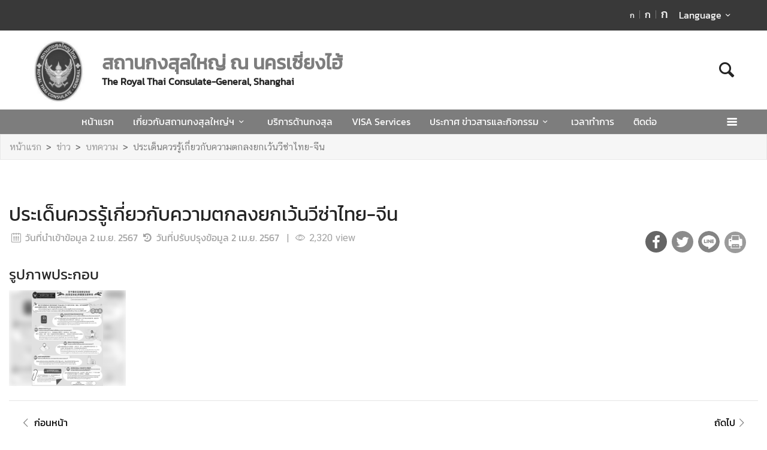

--- FILE ---
content_type: text/html; charset=utf-8
request_url: https://thaishanghai.thaiembassy.org/th/content/%E0%B8%9B%E0%B8%A3%E0%B8%B0%E0%B9%80%E0%B8%94%E0%B9%87%E0%B8%99%E0%B8%84%E0%B8%A7%E0%B8%A3%E0%B8%A3%E0%B8%B9%E0%B9%89%E0%B9%80%E0%B8%81%E0%B8%B5%E0%B9%88%E0%B8%A2%E0%B8%A7%E0%B8%81%E0%B8%B1%E0%B8%9A%E0%B8%84%E0%B8%A7%E0%B8%B2%E0%B8%A1%E0%B8%95%E0%B8%81%E0%B8%A5%E0%B8%87%E0%B8%A2%E0%B8%81%E0%B9%80%E0%B8%A7%E0%B9%89%E0%B8%99%E0%B8%A7%E0%B8%B5%E0%B8%8B%E0%B9%88%E0%B8%B2%E0%B9%84%E0%B8%97%E0%B8%A2-%E0%B8%88%E0%B8%B5%E0%B8%99?cate=5f0d67e59cc17760ab1a99d2
body_size: 11549
content:
<!DOCTYPE html><html lang="th"><head><link rel="stylesheet" type="text/css" href="/static/nprogress.css"/><meta charSet="utf-8" class="next-head"/><meta name="viewport" content="width=device-width, initial-scale=1, shrink-to-fit=no" class="next-head"/><meta http-equiv="X-UA-Compatible" content="IE=edge" class="next-head"/><script async="" src="https://www.googletagmanager.com/gtag/js?id=G-5819HEG745" class="next-head"></script><script class="next-head">
                window.dataLayer = window.dataLayer || [];
                function gtag(){dataLayer.push(arguments);}
                gtag('js', new Date());
                gtag('config', 'G-5819HEG745');</script><link rel="icon" type="image/png" sizes="32x32" href="/static/images/favicon.ico" class="next-head"/><title class="next-head">ประเด็นควรรู้เกี่ยวกับความตกลงยกเว้นวีซ่าไทย-จีน - สถานกงสุลใหญ่ ณ นครเซี่ยงไฮ้</title><meta name="robots" content="index,follow" class="next-head"/><meta name="googlebot" content="index,follow" class="next-head"/><meta name="description" content="ประเด็นควรรู้เกี่ยวกับความตกลงยกเว้นวีซ่าไทย-จีน" class="next-head"/><meta name="twitter:card" content="summary_large_image" class="next-head"/><meta name="twitter:site" content="@site" class="next-head"/><meta name="twitter:creator" content="@handle" class="next-head"/><meta property="og:title" content="ประเด็นควรรู้เกี่ยวกับความตกลงยกเว้นวีซ่าไทย-จีน - สถานกงสุลใหญ่ ณ นครเซี่ยงไฮ้" class="next-head"/><meta property="og:description" content="ประเด็นควรรู้เกี่ยวกับความตกลงยกเว้นวีซ่าไทย-จีน" class="next-head"/><meta property="og:image" content="https://image.mfa.go.th/mfa/0/dXEmannXBZ/%E0%B8%9B%E0%B8%A3%E0%B8%B0%E0%B8%8A%E0%B8%B2%E0%B8%AA%E0%B8%B1%E0%B8%A1%E0%B8%9E%E0%B8%B1%E0%B8%99%E0%B8%98%E0%B9%8C%E0%B8%9B%E0%B8%B5_2567/0402-%E0%B8%9B%E0%B8%A3%E0%B8%B0%E0%B9%80%E0%B8%94%E0%B9%87%E0%B8%99%E0%B8%84%E0%B8%A7%E0%B8%A3%E0%B8%A3%E0%B8%B9%E0%B9%89/01.png" class="next-head"/><meta property="og:image:width" content="1200" class="next-head"/><meta property="og:image:height" content="630" class="next-head"/><meta property="og:site_name" content="สถานกงสุลใหญ่ ณ นครเซี่ยงไฮ้" class="next-head"/><link rel="preload" href="/_next/static/81zL7CO49ORUflVb8Jk-y/pages/index.js" as="script"/><link rel="preload" href="/_next/static/81zL7CO49ORUflVb8Jk-y/pages/_app.js" as="script"/><link rel="preload" href="/_next/static/chunks/commons.b385229fdf12f810a052.js" as="script"/><link rel="preload" href="/_next/static/chunks/Template1HeaderDark.1a96b1c8e94074d1086f.js" as="script"/><link rel="preload" href="/_next/static/chunks/commons.b385229fdf12f810a052.js" as="script"/><link rel="preload" href="/_next/static/chunks/Template1Breadcrumb.561a0b14eaedb08254cc.js" as="script"/><link rel="preload" href="/_next/static/chunks/commons.b385229fdf12f810a052.js" as="script"/><link rel="preload" href="/_next/static/chunks/Template1.content.article.detail.6b4c35fa3fae8654f64c.js" as="script"/><link rel="preload" href="/_next/static/chunks/commons.b385229fdf12f810a052.js" as="script"/><link rel="preload" href="/_next/static/chunks/Template1FooterDark.83dfa2a4838da46d6ec8.js" as="script"/><link rel="preload" href="/_next/static/runtime/webpack-299a170f9d54085f06be.js" as="script"/><link rel="preload" href="/_next/static/chunks/commons.b385229fdf12f810a052.js" as="script"/><link rel="preload" href="/_next/static/chunks/styles.d2ae5e65670d531dbc72.js" as="script"/><link rel="preload" href="/_next/static/runtime/main-3947c5c44f7d61cd4c2f.js" as="script"/><link rel="stylesheet" href="/_next/static/css/styles.75ff6999.chunk.css"/><style id="__jsx-443113202">html{font-size:undefinedem;}</style><style id="__jsx-3439342407">.item-container.jsx-3439342407{position:relative;width:100%;}.icon-web-container.jsx-3439342407{display:-webkit-box;display:-webkit-flex;display:-ms-flexbox;display:flex;-webkit-align-items:center;-webkit-box-align:center;-ms-flex-align:center;align-items:center;}.icon-web-search.jsx-3439342407{font-size:2em;}@media screen and (max-width:985px){.icon-web-container.jsx-3439342407{-webkit-box-pack:center;-webkit-justify-content:center;-ms-flex-pack:center;justify-content:center;margin:1em 0;}.icon-web-search.jsx-3439342407{display:none;}}</style><style id="__jsx-3191771601">#nprogress .bar{background:#4087cc;}#nprogress .bar::after{content:"";width:100%;height:2px;position:absolute;top:0px;box-shadow:0px 0px 0px 1px white;}#nprogress .peg{box-shadow:0 0 10px #4087cc,0 0 5px #4087cc;}#nprogress .spinner-icon{border-top-color:#4087cc;border-left-color:#4087cc;}.font-primary{color:#4087cc !important;}</style><style data-styled="hRzCtx eljkvQ jJnvgu ivcyVp fZYMFf bfAlhk igeEFp bsewSL eaRgcg kQqmdm dlruPo gJhwhF cOGowL dyXOHj hgaxqO PmsXN dvDfvH fByNga iHeFdc fYPnSR kzLBED jxAPvs jOpmEr ieRvUN jZbJAS jbiNmg hwiFsT cJJqDt giSnUD eSVYNG jsJicZ iPZIBd bfyTNh hdRola cAJjBH bhrYLO flXpFf irHcKx dUKcvt hQydnk cSibHF gwPDzB fmwIed gxEcGb jjqalG dzeSor llVtxf iuaywO iDzUCw jVhpqC cMFRrE hmpRdf dMXVqk kFDnxG kbzbyx labXLT fiuhWl elZkyh" data-styled-version="4.4.1">
/* sc-component-id: Unsubscribestyled__UnSubModal-sc-oo4hxe-1 */
.elZkyh.modal-dialog{max-width:600px;}
/* sc-component-id: LazyImage__LazyImageContainer-sc-10v38ho-0 */
.eaRgcg{position:relative;overflow:hidden;max-width:100%;max-height:100%;height:6.5rem;width:6.5rem;margin:auto;} .eaRgcg img{width:100%;height:100%;object-fit:contain;object-position:center;} .eaRgcg span{height:100%;width:100%;background-size:contain !important;background-repeat:no-repeat;background-position:center center;}.kQqmdm{position:relative;overflow:hidden;max-width:100%;max-height:100%;height:10em;width:100%;margin:auto;} .kQqmdm img{width:100%;height:100%;object-fit:contain;object-position:center;} .kQqmdm span{height:100%;width:100%;background-size:contain !important;background-repeat:no-repeat;background-position:center center;}.dlruPo{position:relative;overflow:hidden;max-width:100%;max-height:100%;height:80px;width:80px;margin:auto;} .dlruPo img{width:100%;height:100%;object-fit:contain;object-position:center;} .dlruPo span{height:100%;width:100%;background-size:contain !important;background-repeat:no-repeat;background-position:center center;}
/* sc-component-id: GridHoverImagestyled__ImageDetailContainer-sc-155nu0n-2 */
.cMFRrE{position:relative;height:10em;overflow:hidden;max-width:950px;} .cMFRrE::after{content:'';position:absolute;width:100%;height:100%;background:url(https://image.mfa.go.th/mfa/0/dXEmannXBZ/ประชาสัมพันธ์ปี_2567/0402-ประเด็นควรรู้/01.png);z-index:994;-webkit-filter:blur(5px);filter:blur(5px);background-size:cover;background-repeat:no-repeat;background-position:center center;top:0;left:0;} .cMFRrE div{width:100%;height:100%;} .cMFRrE div .lazy-image{position:absolute;top:0;z-index:995;} .cMFRrE div .lazy-image span img{object-fit:contain;width:100%;height:100%;} @media only screen and (max-width:768px){.cMFRrE{-webkit-flex-basis:0;-ms-flex-preferred-size:0;flex-basis:0;}.cMFRrE div::after{background:none;}@media only screen and (max-width:400px){.cMFRrE{min-height:14em;}}}
/* sc-component-id: GridHoverImagestyled__LazyContainer-sc-155nu0n-5 */
.hmpRdf{display:-webkit-box;display:-webkit-flex;display:-ms-flexbox;display:flex;-webkit-align-items:flex-end;-webkit-box-align:flex-end;-ms-flex-align:flex-end;align-items:flex-end;} .hmpRdf .main-image-link{top:0;} .hmpRdf .message-wrap.main-image{height:-webkit-fit-content;height:-moz-fit-content;height:fit-content;padding:.35em;color:transparent;display:-webkit-box;-webkit-line-clamp:3;-webkit-box-orient:vertical;} @media only screen and (max-width:768px){.hmpRdf .message-wrap.main-image{-webkit-line-clamp:2;}} @media only screen and (max-width:400px){.hmpRdf .message-wrap{height:30%;}}
/* sc-component-id: ContentDetailImagesstyled__SlideWrapper-sc-1rt6jsn-1 */
.jVhpqC{margin-left:-0.5rem;margin-right:-0.5rem;}
/* sc-component-id: ContentDetailImagesstyled__Title-sc-1rt6jsn-2 */
.iDzUCw{font-size:1.5rem;}
/* sc-component-id: WrapTextstyled__WrapText-sc-1clzrix-0 */
.dyXOHj{display:block;display:-webkit-box;line-height:1.2em;-webkit-line-clamp:1;-webkit-box-orient:vertical;overflow:hidden;text-overflow:ellipsis;}
/* sc-component-id: ContentDetailstyled__UncontrolledDropdown-sc-150bmwg-0 */
.llVtxf .btn-share{border-radius:50%;color:white;-webkit-transform:all 0.2s ease;-ms-transform:all 0.2s ease;-webkit-transform:all 0.2s ease;-ms-transform:all 0.2s ease;transform:all 0.2s ease;height:2.3em;width:2.3em;border:unset;background-color:gray;padding:0;} .llVtxf .dropdown-menu{-webkit-transform:translate3d(-3px,39px,0px) !important;-ms-transform:translate3d(-3px,39px,0px) !important;transform:translate3d(-3px,39px,0px) !important;width:0;min-width:0;border:unset;} .llVtxf .dropdown-menu .dd-wrapper{font-size:1.5rem;}
/* sc-component-id: ContentDetailstyled__ShareContainer-sc-150bmwg-2 */
.gwPDzB{position:relative;color:#9FA1A9;font-size:1.5em;}
/* sc-component-id: ContentDetailstyled__InfoContainer-sc-150bmwg-3 */
.cSibHF{color:#9FA1A9;} .cSibHF span{font-family:"CSChatThaiUI" !important;} .cSibHF .date{direction:ltr;display:inline-block;}
/* sc-component-id: ContentDetailstyled__NavContainer-sc-150bmwg-7 */
.dMXVqk button{background-color:transparent;border:unset;color:grey;cursor:default;} .dMXVqk button:focus{outline:unset;} .dMXVqk button.active{color:black;} .dMXVqk button.active:hover{border-radius:5px;cursor:pointer;background-color:#f2f2f3;} .dMXVqk button.active strong{color:#4087cc;}
/* sc-component-id: ContentDetailstyled__ShareIcon-sc-150bmwg-10 */
.jjqalG{border-radius:50%;color:white;-webkit-transform:all 0.2s ease;-ms-transform:all 0.2s ease;transform:all 0.2s ease;height:1.5em;width:1.5em;border:unset;} .jjqalG.line-icon{background-image:url(/static/images/icon/line.png);background-repeat:no-repeat;background-size:cover;} .jjqalG.line-icon::before{content:"\f099";color:#ffffff00;} .jjqalG::before{margin-left:0 !important;margin-right:0 !important;} .jjqalG:hover{cursor:pointer;box-shadow:2px 2px 3px -1px #00000063;}
/* sc-component-id: ContentDetailstyled__ShareFacebook-sc-150bmwg-11 */
.fmwIed{border-radius:50%;color:white;-webkit-transform:all 0.2s ease;-ms-transform:all 0.2s ease;transform:all 0.2s ease;height:1.5em;width:1.5em;border:unset;background-color:#4267b2;} .fmwIed.line-icon{background-image:url(/static/images/icon/line.png);background-repeat:no-repeat;background-size:cover;} .fmwIed.line-icon::before{content:"\f099";color:#ffffff00;} .fmwIed::before{margin-left:0 !important;margin-right:0 !important;} .fmwIed:hover{cursor:pointer;box-shadow:2px 2px 3px -1px #00000063;}
/* sc-component-id: ContentDetailstyled__ShareTwitter-sc-150bmwg-12 */
.gxEcGb{border-radius:50%;color:white;-webkit-transform:all 0.2s ease;-ms-transform:all 0.2s ease;transform:all 0.2s ease;height:1.5em;width:1.5em;border:unset;background-color:#1da1f2;} .gxEcGb.line-icon{background-image:url(/static/images/icon/line.png);background-repeat:no-repeat;background-size:cover;} .gxEcGb.line-icon::before{content:"\f099";color:#ffffff00;} .gxEcGb::before{margin-left:0 !important;margin-right:0 !important;} .gxEcGb:hover{cursor:pointer;box-shadow:2px 2px 3px -1px #00000063;}
/* sc-component-id: ContentDetailstyled__BtnPrint-sc-150bmwg-13 */
.dzeSor{border-radius:50%;color:white;-webkit-transform:all 0.2s ease;-ms-transform:all 0.2s ease;transform:all 0.2s ease;height:1.5em;width:1.5em;border:unset;line-height:0;background-color:#9b9b9b;} .dzeSor.line-icon{background-image:url(/static/images/icon/line.png);background-repeat:no-repeat;background-size:cover;} .dzeSor.line-icon::before{content:"\f099";color:#ffffff00;} .dzeSor::before{margin-left:0 !important;margin-right:0 !important;} .dzeSor:hover{cursor:pointer;box-shadow:2px 2px 3px -1px #00000063;}
/* sc-component-id: ContentDetailstyled__ContentDetailWrapper-sc-150bmwg-14 */
.hQydnk .content-title{word-break:break-word;} @media print{.hQydnk .share-social,.hQydnk .nav-content,.hQydnk .nav-image,.hQydnk .ContentDetailstyled__DocumentItem-sc-150bmwg-5 a{display:none;}.hQydnk .slick-track{width:100% !important;-webkit-transform:translate3d(0px,0px,0px) !important;-ms-transform:translate3d(0px,0px,0px) !important;transform:translate3d(0px,0px,0px) !important;}}
/* sc-component-id: HeaderMenustyled__SearchBtn-sc-cc82a-0 */
.fYPnSR{font-size:1.9em;} .fYPnSR strong{color:white;}
/* sc-component-id: HeaderMenustyled__DropDown-sc-cc82a-1 */
.jZbJAS{cursor:default;} .jZbJAS > .dropdown-menu{display:none;} .jZbJAS > .dropdown-toggle:active{pointer-events:none;} .jZbJAS:hover > .dropdown-menu{display:block;}
/* sc-component-id: HeaderMenustyled__DropDownMenu-sc-cc82a-2 */
.jbiNmg{border-radius:0;border:0;box-shadow:0px 0px 3px -2px;}
/* sc-component-id: HeaderMenustyled__DropDownItem-sc-cc82a-3 */
.hwiFsT{position:relative;padding:0.4rem 1.5rem;max-width:40rem;text-overflow:ellipsis;overflow:hidden;white-space:nowrap;} .hwiFsT:hover{background-color:#f5f5f5;} @media only screen and (max-width:600px){.hwiFsT{white-space:normal;}.hwiFsT:not(:last-child)::after{content:"";width:100%;height:1px;background-color:#0000001f;position:absolute;left:0;bottom:0;}} .hwiFsT:active{background-color:#4087cc;color:white !important;} .hwiFsT::before{content:"";position:absolute;height:100%;width:0px;background:#4087cc;top:0;left:0;-webkit-transition:all 0.1s ease;transition:all 0.1s ease;} .hwiFsT:hover::before{width:5px;-webkit-transition:all 0.1s ease;transition:all 0.1s ease;}
/* sc-component-id: HeaderMenustyled__MenuContainer-sc-cc82a-4 */
.PmsXN{background-color:#4087cc;} .PmsXN .fix-font-size{font-size:16px !important;} .PmsXN .text-dynamic{padding-bottom:9px;color:white !important;} .PmsXN .text-dynamic *{color:white !important;} @media screen and (min-width:992px){.PmsXN{background:url("data:image/svg+xml,%3Csvg%20xmlns%3D%22http%3A%2F%2Fwww.w3.org%2F2000%2Fsvg%22%20width%3D%229000%22%20height%3D%22164%22%3E%3Crect%20width%3D%229000%22%20height%3D%2241%22%20y%3D%220%22%20fill%3D%22%234087cc%22%3E%3C%2Frect%3E%3Crect%20width%3D%229000%22%20height%3D%2241%22%20y%3D%2241%22%20fill%3D%22%235ea5ea%22%3E%3C%2Frect%3E%3Crect%20width%3D%229000%22%20height%3D%2241%22%20y%3D%2282%22%20fill%3D%22%237cc3f0%22%3E%3C%2Frect%3E%3Crect%20width%3D%229000%22%20height%3D%2241%22%20y%3D%22123%22%20fill%3D%22%239ae1f0%22%3E%3C%2Frect%3E%3C%2Fsvg%3E");background-repeat:repeat-x;background-size:auto;}}
/* sc-component-id: HeaderMenustyled__NavItem-sc-cc82a-5 */
.ieRvUN{position:relative;} .ieRvUN.active,.ieRvUN:hover{background-color:#00000054;}
/* sc-component-id: HeaderMenustyled__NavCollapse-sc-cc82a-6 */
.kzLBED{width:100%;}
/* sc-component-id: HeaderMenustyled__SideMenuWrapper-sc-cc82a-7 */
.giSnUD{position:fixed;width:100%;height:100%;top:0;background-color:#00000096;z-index:999;} .giSnUD .sidemenu-name-wrapper .sidemenu-username{color:#4087cc;white-space:nowrap;overflow:hidden;text-overflow:ellipsis;}
/* sc-component-id: HeaderMenustyled__SideMenuCard-sc-cc82a-8 */
.eSVYNG{color:#9FA1A9;background-color:#F5F6F7;border-radius:0px;border:unset;overflow-x:hidden;height:100%;} .eSVYNG .sticky-login{background:#f5f6f7;bottom:0;padding:1.25rem;padding-top:0 !important;} .eSVYNG .sticky-login,.eSVYNG .sticky-login button{color:#4087cc;} .eSVYNG .sticky-login button:hover{color:white;} .eSVYNG .sticky-login hr{background-color:#4087cc;height:1px;} @media only screen and (max-width:600px){.eSVYNG{width:100%;}}
/* sc-component-id: HeaderMenustyled__SideMenu-sc-cc82a-9 */
.cJJqDt .HeaderMenustyled__SideMenuWrapper-sc-cc82a-7{width:0%;overflow:hidden;} .cJJqDt .HeaderMenustyled__SideMenuWrapper-sc-cc82a-7 .HeaderMenustyled__SideMenuCard-sc-cc82a-8{-webkit-transition:all 0.5s ease;transition:all 0.5s ease;left:-100%;} .cJJqDt.active .HeaderMenustyled__SideMenuWrapper-sc-cc82a-7{overflow:auto;width:100%;} .cJJqDt.active .HeaderMenustyled__SideMenuWrapper-sc-cc82a-7 .HeaderMenustyled__SideMenuCard-sc-cc82a-8{left:0%;}
/* sc-component-id: HeaderMenustyled__SideMenuCardBody-sc-cc82a-10 */
.jsJicZ{height:90%;overflow:scroll;overscroll-behavior:contain;} .jsJicZ::-webkit-scrollbar{display:none;} .jsJicZ a strong{-webkit-transition:0.2s ease-out;transition:0.2s ease-out;} .jsJicZ a strong.active{-webkit-transform:rotateZ(180deg);-ms-transform:rotateZ(180deg);transform:rotateZ(180deg);}
/* sc-component-id: HeaderMenustyled__SideMenuItem-sc-cc82a-12 */
.hdRola{min-height:41px;position:relative;} .hdRola > a{color:#4087cc !important;} .hdRola > a strong{color:#9FA1A9;-webkit-transition:0.2s ease-out;transition:0.2s ease-out;} .hdRola > a strong.active{color:#4087cc;-webkit-transform:rotateZ(180deg);-ms-transform:rotateZ(180deg);transform:rotateZ(180deg);} .hdRola::before{top:0;width:0px;content:"";left:0;position:absolute;height:100%;-webkit-transition:all 0.2s ease;transition:all 0.2s ease;background-color:#4087cc;} .hdRola:hover{background-color:#dfe1e2;} .hdRola:hover strong{color:#4087cc;} .hdRola:hover::before{width:5px;-webkit-transition:all 0.2s ease;transition:all 0.2s ease;}
/* sc-component-id: HeaderMenustyled__SideMenuSubItemContainer-sc-cc82a-13 */
.cAJjBH{list-style:none;position:relative;}
/* sc-component-id: HeaderMenustyled__SideMenuSubItem-sc-cc82a-14 */
.bhrYLO a{font-family:"CSChatThaiUI" !important;color:#9FA1A9;}
/* sc-component-id: HeaderMenustyled__IconMenu-sc-cc82a-15 */
.jOpmEr{position:absolute;right:0;height:41px;font-size:1.1em;cursor:pointer;color:white !important;} .jOpmEr.active,.jOpmEr:hover{background-color:#00000054;} .jOpmEr .nav-link.text-dynamic strong{color:white !important;}
/* sc-component-id: HeaderMenustyled__IconClose-sc-cc82a-16 */
.iPZIBd:hover{cursor:pointer;background-color:#dfe1e2;border-radius:3px;}
/* sc-component-id: HeaderMenustyled__HeaderNavBar-sc-cc82a-17 */
.dvDfvH{max-width:100%;margin:0 auto;padding:0 39px;position:relative;} .dvDfvH .top-section-hr{margin:0 -39px 5px;height:1px;background:#ECECED;} @media screen and (max-width:768px){.dvDfvH{padding:0 15px;}.dvDfvH .top-section-hr{margin-left:-15px;margin-right:-15px;}}
/* sc-component-id: HeaderMenustyled__NavMenuContainer-sc-cc82a-18 */
.jxAPvs{padding-right:3em;}
/* sc-component-id: HeaderMenustyled__TitlePrimary-sc-cc82a-19 */
.fByNga{color:white;font-size:1.2em;display:block;}
/* sc-component-id: DropdownLanguagestyled__DropdownLanguage-sc-n1tl6u-0 */
.bsewSL button{background:unset;border-color:transparent;} .bsewSL button:focus{box-shadow:unset;} .bsewSL button:hover{background:#4087cc;color:white;} .bsewSL .active{background-color:#4087cc;} .bsewSL .active:before{width:5px;background-color:#4087cc;-webkit-transition:background-color 0.2s ease;transition:background-color 0.2s ease;}
/* sc-component-id: DropdownLanguagestyled__DropdownLanguageResponsive-sc-n1tl6u-2 */
.iHeFdc button{background:unset;border-color:transparent;} .iHeFdc button:focus{box-shadow:unset;} .iHeFdc button:hover{background:#4087cc;color:white;} .iHeFdc .active{background-color:#4087cc;} .iHeFdc .active:before{width:5px;background-color:#4087cc;-webkit-transition:background-color 0.2s ease;transition:background-color 0.2s ease;} .iHeFdc .btn-toggle{color:white;}
/* sc-component-id: TextChangeFontSizestyled__TextChangeFontSize-sc-af88r3-0 */
.ivcyVp{-webkit-align-self:baseline;-ms-flex-item-align:baseline;align-self:baseline;height:1.5em;color:white;font-size:0.8rem;-webkit-transition:all 0.2s ease;transition:all 0.2s ease;padding-left:3px;padding-right:3px;} .ivcyVp:hover,.ivcyVp.active{color:white;cursor:pointer;color:white !important;background-color:#4087cc;} .ivcyVp:focus{box-shadow:0 0;} .ivcyVp span{font-size:12px;font-family:"CSChatThaiUI" !important;}.fZYMFf{-webkit-align-self:baseline;-ms-flex-item-align:baseline;align-self:baseline;height:1.5em;color:white;font-size:1rem;-webkit-transition:all 0.2s ease;transition:all 0.2s ease;padding-left:3px;padding-right:3px;} .fZYMFf:hover,.fZYMFf.active{color:white;cursor:pointer;color:white !important;background-color:#4087cc;} .fZYMFf:focus{box-shadow:0 0;} .fZYMFf span{font-size:12px;font-family:"CSChatThaiUI" !important;}.bfAlhk{-webkit-align-self:baseline;-ms-flex-item-align:baseline;align-self:baseline;height:1.5em;color:white;font-size:1.2rem;-webkit-transition:all 0.2s ease;transition:all 0.2s ease;padding-left:3px;padding-right:3px;} .bfAlhk:hover,.bfAlhk.active{color:white;cursor:pointer;color:white !important;background-color:#4087cc;} .bfAlhk:focus{box-shadow:0 0;} .bfAlhk span{font-size:12px;font-family:"CSChatThaiUI" !important;}
/* sc-component-id: TextChangeFontSizestyled__HrColumn-sc-af88r3-1 */
.igeEFp{margin-top:0.5rem;height:0.8rem;background-color:#6c757d;}
/* sc-component-id: HeaderDarkstyled__TitlePrimary-sc-syquo6-0 */
.cOGowL{color:#4087cc;font-size:2em;font-weight:600;display:block;max-width:calc(100vw - 20rem);}
/* sc-component-id: HeaderDarkstyled__TitleSecondary-sc-syquo6-1 */
.hgaxqO{font-weight:600;display:block;}
/* sc-component-id: HeaderDarkstyled__HeaderNavBar-sc-syquo6-6 */
.jJnvgu{max-width:100%;margin:0 auto;padding:0 45px;position:relative;} .jJnvgu .header1{display:-webkit-box;display:-webkit-flex;display:-ms-flexbox;display:flex;-webkit-flex-wrap:wrap;-ms-flex-wrap:wrap;flex-wrap:wrap;} .jJnvgu .header1 .work-day{-webkit-box-flex:1;-webkit-flex-grow:1;-ms-flex-positive:1;flex-grow:1;} .jJnvgu .header2{display:-webkit-box;display:-webkit-flex;display:-ms-flexbox;display:flex;-webkit-box-pack:end;-webkit-justify-content:flex-end;-ms-flex-pack:end;justify-content:flex-end;} @media screen and (max-width:768px){.jJnvgu .header2{-webkit-flex:1 100%;-ms-flex:1 100%;flex:1 100%;padding:0 15px;-webkit-flex-wrap:wrap;-ms-flex-wrap:wrap;flex-wrap:wrap;-webkit-box-pack:end;-webkit-justify-content:flex-end;-ms-flex-pack:end;justify-content:flex-end;}} .jJnvgu .btn-toggle{background-color:transparent;}
/* sc-component-id: HeaderDarkstyled__TitleContainer-sc-syquo6-8 */
.gJhwhF{min-height:70px;}
/* sc-component-id: FooterBasestyled__InfoContainer-sc-ewtb8v-0 */
.kFDnxG{background-color:#242425;} .kFDnxG .sitename-primary{font-size:1.2em;} .kFDnxG .sitename-secondary{font-size:1em;} .kFDnxG .top-container{min-height:160px;max-width:100%;margin:0 auto;padding:0 45px;position:relative;color:white;} .kFDnxG .icon{color:white;cursor:pointer;font-size:1.2rem;margin:0 1em;} .kFDnxG .sm-link{font-size:12px;cursor:pointer;} .kFDnxG .btn-collapse{border-radius:2px 2px 0px 0px;border:unset;background-color:#4a4a4d;color:white;} .kFDnxG .btn-collapse:focus{outline:unset;} .kFDnxG .icon-web-down-open{display:inline-block;vertical-align:middle;-webkit-transition:0.2s ease-out;transition:0.2s ease-out;-webkit-transition:0.2s ease-out;-moz-transition:0.2s ease-out;-ms-transition:0.2s ease-out;-o-transition:0.2s ease-out;margin-top:-8px;} .kFDnxG .icon-web-down-open.active{-webkit-transform:rotateZ(180deg);-ms-transform:rotateZ(180deg);transform:rotateZ(180deg);-webkit-transform:rotateZ(180deg);-moz-transform:rotateZ(180deg);-ms-transform:rotateZ(180deg);-o-transform:rotateZ(180deg);} .kFDnxG .register-container{background:white;border-radius:4px;} .kFDnxG .register-email{border:unset;border-radius:4px;width:100%;} .kFDnxG .register-email:focus{outline:unset;} .kFDnxG .btn-register{background:#4087cc;color:white;border-radius:4px;border:unset;} .kFDnxG .address,.kFDnxG .avb-time,.kFDnxG .tel,.kFDnxG .email,.kFDnxG .follow-us,.kFDnxG .btn-collapse,.kFDnxG .register-email,.kFDnxG .btn-register{font-family:"CSChatThaiUI" !important;} .kFDnxG .follow-us{margin-top:3px;}
/* sc-component-id: FooterBasestyled__DayContact-sc-ewtb8v-1 */
.labXLT{font-size:1rem;} .labXLT .txt-editor *{font-family:"CSChatThaiUI";} .labXLT .txt-editor p{margin:0;} .labXLT .txt-editor strong{position:static !important;} .labXLT strong{position:absolute;}
/* sc-component-id: FooterBasestyled__BottomContainer-sc-ewtb8v-4 */
.fiuhWl{font-size:80%;color:white;background-color:#4087cc;} .fiuhWl .copyright,.fiuhWl .bot-container .outer-link{font-family:"CSChatThaiUI" !important;} .fiuhWl .outer-link{opacity:0.59;}
/* sc-component-id: FooterBasestyled__ScrolltoTop-sc-ewtb8v-5 */
.kbzbyx{background-color:gray;width:3rem;height:3rem;right:-1rem;position:absolute;top:0;} .kbzbyx strong{-webkit-transform:rotate(180deg);-ms-transform:rotate(180deg);transform:rotate(180deg);font-size:2rem;height:39px;} .kbzbyx span{position:absolute;bottom:0;left:20%;}
/* sc-component-id: Breadcrumbstyled__BreadcrumbWrapper-sc-1bggos4-0 */
.flXpFf{background-color:#F5F6F7;border:1px solid #e8e8e9;} .flXpFf a{font-family:"CSChatThaiUI" !important;}
/* sc-component-id: Breadcrumbstyled__Breadcrumb-sc-1bggos4-1 */
.irHcKx{background-color:unset;overflow:hidden;text-overflow:ellipsis;white-space:nowrap;display:block;} .irHcKx li:last-child a{color:#4087cc;} .irHcKx > li{display:inline;}
/* sc-component-id: Breadcrumbstyled__BreadcrumbItem-sc-1bggos4-2 */
.dUKcvt a{color:#9b9b9b;} .dUKcvt a:hover{color:#4087cc;-webkit-text-decoration:none;text-decoration:none;} .dUKcvt + .Breadcrumbstyled__BreadcrumbItem-sc-1bggos4-2::before{content:">";}
/* sc-component-id: pages__CustomComponent-sc-2v1ved-0 */
.hRzCtx a:hover{color:#4087cc;}.eljkvQ{padding-bottom:32px;} .eljkvQ a:hover{color:#4087cc;}</style></head><body><div id="__next"><div><script src="/static/js/jquery-3.6.1.min.js"></script></div><div class="jsx-3191771601 website-container lang-th grayscale"><div><link rel="stylesheet" href="/static/css/style.css"/><script src="/static/js/popper.min.js"></script><script src="/static/js/bootstrap.min.js"></script></div><noscript class="jsx-3191771601"><iframe src="https://www.googletagmanager.com/ns.html?id=UA-9703576-1" height="0" width="0" style="display:none;visibility:hidden;"></iframe></noscript><div class="pages__CustomComponent-sc-2v1ved-0 hRzCtx"><div class="jsx-3439342407 item-container page-header"><div class="jsx-3439342407 bg-dark py-1 d-none d-lg-block"><nav class="HeaderDarkstyled__HeaderNavBar-sc-syquo6-6 jJnvgu navbar"><div class="jsx-3439342407 header1"></div><div class="jsx-3439342407 header2"><div class="row px-4 change-font-size" style="padding-top:0.3rem"><button class="TextChangeFontSizestyled__TextChangeFontSize-sc-af88r3-0 ivcyVp btn py-0  " value="0.8">ก</button><hr class="TextChangeFontSizestyled__HrColumn-sc-af88r3-1 igeEFp mx-1" style="width:1px"/><button class="TextChangeFontSizestyled__TextChangeFontSize-sc-af88r3-0 fZYMFf btn py-0  " value="1">ก</button><hr class="TextChangeFontSizestyled__HrColumn-sc-af88r3-1 igeEFp mx-1" style="width:1px"/><button class="TextChangeFontSizestyled__TextChangeFontSize-sc-af88r3-0 bfAlhk btn py-0  " value="1.2">ก</button><div class="jsx-443113202"></div></div><div class="DropdownLanguagestyled__DropdownLanguage-sc-n1tl6u-0 bsewSL pt-1 pr-1 dropdown"><button type="button" aria-haspopup="true" aria-expanded="false" class="btn-toggle p-1 btn btn-secondary">Language<!-- --> <strong class="jsx-3439342407 icon-web-down-open-mini float-right "></strong></button><div tabindex="-1" role="menu" aria-hidden="true" class="dropdown-menu dropdown-menu-right"><button type="button" tabindex="0" role="menuitem" class="active dropdown-item">ไทย</button><button type="button" tabindex="0" role="menuitem" class="false dropdown-item">中文</button></div></div><div class="pt-1 dropdown"></div></div></nav></div><div class="jsx-3439342407 d-none d-lg-block"><nav class="HeaderDarkstyled__HeaderNavBar-sc-syquo6-6 jJnvgu navbar d-flex py-2"><div class="jsx-3439342407 row"><div class="jsx-3439342407 logo my-1 ml-3 mr-1 pt-1"><a href="/th/index" class="jsx-3439342407"><div class="LazyImage__LazyImageContainer-sc-10v38ho-0 eaRgcg" style="pointer-events:none"><span class=" lazy-load-image-background opacity" style="background-image:url(https://image.mfa.go.th/mfa/r_50x50/dXEmannXBZ/system_directory/Image_Basic/images-_3_.png);background-size:100% 100%;color:transparent;display:inline-block"><span class="" style="display:inline-block"></span></span></div></a></div><div class="HeaderDarkstyled__TitleContainer-sc-syquo6-8 gJhwhF py-3 pl-3 d-flex align-items-center"><div class="jsx-3439342407"><div title="สถานกงสุลใหญ่ ณ นครเซี่ยงไฮ้" class="WrapTextstyled__WrapText-sc-1clzrix-0 dyXOHj HeaderDarkstyled__TitlePrimary-sc-syquo6-0 cOGowL clickable">สถานกงสุลใหญ่ ณ นครเซี่ยงไฮ้</div><span class="HeaderDarkstyled__TitleSecondary-sc-syquo6-1 hgaxqO clickable">The Royal Thai Consulate-General, Shanghai</span></div></div></div><div class="jsx-3439342407 "><div class="jsx-3439342407 icon-web-container align-items-center"><strong class="jsx-3439342407 icon-web-search clickable "></strong></div></div></nav></div><div class="HeaderMenustyled__MenuContainer-sc-cc82a-4 PmsXN"><nav class="HeaderMenustyled__HeaderNavBar-sc-cc82a-17 dvDfvH navbar menu navbar-expand-lg py-0"><div class="d-block d-lg-none d-flex w-100 align-items-center py-2"><div class="navbar-toggler pl-0 pr-3"><a class="nav-link text-dynamic px-0"><strong class="icon-web-menu "></strong></a></div><span class="HeaderMenustyled__TitlePrimary-sc-cc82a-19 fByNga mx-0 flex-grow-1">สถานกงสุลใหญ่ ณ นครเซี่ยงไฮ้</span><div class="DropdownLanguagestyled__DropdownLanguage-sc-n1tl6u-0 DropdownLanguagestyled__DropdownLanguageResponsive-sc-n1tl6u-2 iHeFdc dropdown"><button type="button" aria-haspopup="true" aria-expanded="false" class="btn-toggle p-1 btn btn-secondary">Language<!-- --> </button><div tabindex="-1" role="menu" aria-hidden="true" class="dropdown-menu dropdown-menu-right"><button type="button" tabindex="0" role="menuitem" class="active dropdown-item">ไทย</button><button type="button" tabindex="0" role="menuitem" class="false dropdown-item">中文</button></div></div><div><a href="/th/search" class="HeaderMenustyled__SearchBtn-sc-cc82a-0 fYPnSR"><strong class="d-block d-lg-none icon-web-search"></strong></a></div></div><div class="HeaderMenustyled__NavCollapse-sc-cc82a-6 kzLBED collapse navbar-collapse" id="navbarNav0header"><div class="HeaderMenustyled__NavMenuContainer-sc-cc82a-18 jxAPvs navbar-nav d-flex flex-wrap justify-content-center" style="width:100%;position:relative"><div class="HeaderMenustyled__IconMenu-sc-cc82a-15 jOpmEr"><a class="nav-link text-dynamic "><strong class="icon-web-menu"></strong></a></div><div class="HeaderMenustyled__NavItem-sc-cc82a-5 ieRvUN px-2 align-self-stretch"><a class="text-dynamic nav-link text-nowrap fix-font-size" href="/th/index">หน้าแรก</a></div><div class="HeaderMenustyled__NavItem-sc-cc82a-5 ieRvUN px-2 align-self-stretch"><div class="HeaderMenustyled__DropDown-sc-cc82a-1 jZbJAS"><a class="text-dynamic nav-link text-nowrap d-flex fix-font-size" href="#" id="dropdownMenuButton1" data-toggle="dropdown" aria-haspopup="true" aria-expanded="false">เกี่ยวกับสถานกงสุลใหญ่ฯ<!-- --> <strong class="icon-web-down-open-mini float-right "></strong></a><div class="HeaderMenustyled__DropDownMenu-sc-cc82a-2 jbiNmg dropdown-menu mt-0" aria-labelledby="dropdownMenuButton1"><a class="HeaderMenustyled__DropDownItem-sc-cc82a-3 hwiFsT dropdown-item text-left fix-font-size" title="ประวัติความเป็นมา" href="/th/page/history?menu=5ea7f19faefc086f726dde32">ประวัติความเป็นมา</a><a class="HeaderMenustyled__DropDownItem-sc-cc82a-3 hwiFsT dropdown-item text-left fix-font-size" title="รายนามกงสุลใหญ่ ณ นครเซี่ยงไฮ้" href="/th/page/consulgenerals?menu=5ea7f1b57ec57452c824a742">รายนามกงสุลใหญ่ ณ นครเซี่ยงไฮ้</a><a class="HeaderMenustyled__DropDownItem-sc-cc82a-3 hwiFsT dropdown-item text-left fix-font-size" title="ทีมประเทศไทย ณ นครเซี่ยงไฮ้" href="/th/page/shanghaiteamthailand?menu=5ea7f27cb5579e1aff74a413">ทีมประเทศไทย ณ นครเซี่ยงไฮ้</a></div></div></div><div class="HeaderMenustyled__NavItem-sc-cc82a-5 ieRvUN px-2 align-self-stretch"><a class="text-dynamic nav-link text-nowrap fix-font-size" href="/th/page/consular-services?menu=5f97f3bce88287371d3d2802">บริการด้านกงสุล</a></div><div class="HeaderMenustyled__NavItem-sc-cc82a-5 ieRvUN px-2 align-self-stretch"><a class="text-dynamic nav-link text-nowrap fix-font-size" href="/th/page/visa-service?menu=5f97f9759e332a3ec2383e82">VISA Services</a></div><div class="HeaderMenustyled__NavItem-sc-cc82a-5 ieRvUN px-2 align-self-stretch"><div class="HeaderMenustyled__DropDown-sc-cc82a-1 jZbJAS"><a class="text-dynamic nav-link text-nowrap d-flex fix-font-size" href="#" id="dropdownMenuButton4" data-toggle="dropdown" aria-haspopup="true" aria-expanded="false">ประกาศ ข่าวสารและกิจกรรม<!-- --> <strong class="icon-web-down-open-mini float-right "></strong></a><div class="HeaderMenustyled__DropDownMenu-sc-cc82a-2 jbiNmg dropdown-menu mt-0" aria-labelledby="dropdownMenuButton4"><a class="HeaderMenustyled__DropDownItem-sc-cc82a-3 hwiFsT dropdown-item text-left fix-font-size" title="ประกาศ" href="/th/page/ประกาศสถานกงสุลใหญ่ฯ?menu=5f994c2cb0925961191f4272">ประกาศ</a><a class="HeaderMenustyled__DropDownItem-sc-cc82a-3 hwiFsT dropdown-item text-left fix-font-size" title="ข่าวประชาสัมพันธ์สำหรับคนไทย" href="/th/page/news-release?menu=5f1003449922f145f15d4d25">ข่าวประชาสัมพันธ์สำหรับคนไทย</a><a class="HeaderMenustyled__DropDownItem-sc-cc82a-3 hwiFsT dropdown-item text-left fix-font-size" title="ภารกิจสถานกงสุลใหญ่ฯ" href="/th/page/consulate-duty?menu=5f9a34a4a249c3675f15f122">ภารกิจสถานกงสุลใหญ่ฯ</a><a class="HeaderMenustyled__DropDownItem-sc-cc82a-3 hwiFsT dropdown-item text-left fix-font-size" title="บทความ" href="/th/page/articles?menu=5f100331130d2a74c7244390">บทความ</a></div></div></div><div class="HeaderMenustyled__NavItem-sc-cc82a-5 ieRvUN px-2 align-self-stretch"><a class="text-dynamic nav-link text-nowrap fix-font-size" href="/th/page/officehours?menu=5f152ac4131f7927a061c272">เวลาทำการ</a></div><div class="HeaderMenustyled__NavItem-sc-cc82a-5 ieRvUN px-2 align-self-stretch"><a class="text-dynamic nav-link text-nowrap fix-font-size" href="/th/page/contactus?menu=5f152aca3a35dd7f186ba603">ติดต่อ</a></div></div></div></nav><div class="HeaderMenustyled__SideMenu-sc-cc82a-9 cJJqDt"><div class="HeaderMenustyled__SideMenuWrapper-sc-cc82a-7 giSnUD p-0 m-0 row"><div class="HeaderMenustyled__SideMenuCard-sc-cc82a-8 eSVYNG col-12 col-md-4 px-0 card"><div class="HeaderMenustyled__SideMenuCardBody-sc-cc82a-10 jsJicZ pl-4 pt-3 card-body"><div class="text-right"><span class="HeaderMenustyled__IconClose-sc-cc82a-16 iPZIBd p-1" style="margin-right:-0.25em"><strong class="icon-web-cancel"></strong></span></div><div class="HeaderMenustyled__SideMenuItemContainer-sc-cc82a-11 bfyTNh navbar-nav"><div class="HeaderMenustyled__SideMenuItem-sc-cc82a-12 hdRola py-2"><a style="cursor:pointer;display:block" class="pl-4" href="/th/index">หน้าแรก</a></div><div class="HeaderMenustyled__SideMenuItem-sc-cc82a-12 hdRola py-2"><a style="cursor:pointer;display:block" class="pl-4">เกี่ยวกับสถานกงสุลใหญ่ฯ<strong class="icon-web-down-open float-right "></strong></a></div><div class="collapse"><div class="HeaderMenustyled__SideMenuSubItemContainer-sc-cc82a-13 cAJjBH pl-0"><div class="HeaderMenustyled__SideMenuSubItem-sc-cc82a-14 bhrYLO pl-4 pt-2 pb-0"><a style="cursor:pointer;display:block" class="pl-3" href="/th/page/history?menu=5ea7f19faefc086f726dde32">ประวัติความเป็นมา</a><hr class="mb-0 mt-2"/></div><div class="pl-3"></div><div class="HeaderMenustyled__SideMenuSubItem-sc-cc82a-14 bhrYLO pl-4 pt-2 pb-0"><a style="cursor:pointer;display:block" class="pl-3" href="/th/page/consulgenerals?menu=5ea7f1b57ec57452c824a742">รายนามกงสุลใหญ่ ณ นครเซี่ยงไฮ้</a><hr class="mb-0 mt-2"/></div><div class="pl-3"></div><div class="HeaderMenustyled__SideMenuSubItem-sc-cc82a-14 bhrYLO pl-4 pt-2 pb-0"><a style="cursor:pointer;display:block" class="pl-3" href="/th/page/shanghaiteamthailand?menu=5ea7f27cb5579e1aff74a413">ทีมประเทศไทย ณ นครเซี่ยงไฮ้</a></div><div class="pl-3"></div></div></div><div class="HeaderMenustyled__SideMenuItem-sc-cc82a-12 hdRola py-2"><a style="cursor:pointer;display:block" class="pl-4" href="/th/page/consular-services?menu=5f97f3bce88287371d3d2802">บริการด้านกงสุล</a></div><div class="HeaderMenustyled__SideMenuItem-sc-cc82a-12 hdRola py-2"><a style="cursor:pointer;display:block" class="pl-4" href="/th/page/visa-service?menu=5f97f9759e332a3ec2383e82">VISA Services</a></div><div class="HeaderMenustyled__SideMenuItem-sc-cc82a-12 hdRola py-2"><a style="cursor:pointer;display:block" class="pl-4">ประกาศ ข่าวสารและกิจกรรม<strong class="icon-web-down-open float-right "></strong></a></div><div class="collapse"><div class="HeaderMenustyled__SideMenuSubItemContainer-sc-cc82a-13 cAJjBH pl-0"><div class="HeaderMenustyled__SideMenuSubItem-sc-cc82a-14 bhrYLO pl-4 pt-2 pb-0"><a style="cursor:pointer;display:block" class="pl-3" href="/th/page/ประกาศสถานกงสุลใหญ่ฯ?menu=5f994c2cb0925961191f4272">ประกาศ</a><hr class="mb-0 mt-2"/></div><div class="pl-3"></div><div class="HeaderMenustyled__SideMenuSubItem-sc-cc82a-14 bhrYLO pl-4 pt-2 pb-0"><a style="cursor:pointer;display:block" class="pl-3" href="/th/page/news-release?menu=5f1003449922f145f15d4d25">ข่าวประชาสัมพันธ์สำหรับคนไทย</a><hr class="mb-0 mt-2"/></div><div class="pl-3"></div><div class="HeaderMenustyled__SideMenuSubItem-sc-cc82a-14 bhrYLO pl-4 pt-2 pb-0"><a style="cursor:pointer;display:block" class="pl-3" href="/th/page/consulate-duty?menu=5f9a34a4a249c3675f15f122">ภารกิจสถานกงสุลใหญ่ฯ</a><hr class="mb-0 mt-2"/></div><div class="pl-3"></div><div class="HeaderMenustyled__SideMenuSubItem-sc-cc82a-14 bhrYLO pl-4 pt-2 pb-0"><a style="cursor:pointer;display:block" class="pl-3" href="/th/page/articles?menu=5f100331130d2a74c7244390">บทความ</a></div><div class="pl-3"></div></div></div><div class="HeaderMenustyled__SideMenuItem-sc-cc82a-12 hdRola py-2"><a style="cursor:pointer;display:block" class="pl-4" href="/th/page/officehours?menu=5f152ac4131f7927a061c272">เวลาทำการ</a></div><div class="HeaderMenustyled__SideMenuItem-sc-cc82a-12 hdRola py-2"><a style="cursor:pointer;display:block" class="pl-4" href="/th/page/contactus?menu=5f152aca3a35dd7f186ba603">ติดต่อ</a></div></div></div></div><div class="d-none d-md-block col-md-8 px-0"></div></div></div></div></div></div><div class="pages__CustomComponent-sc-2v1ved-0 eljkvQ"><div class="Breadcrumbstyled__BreadcrumbWrapper-sc-1bggos4-0 flXpFf page-breadcrumb"><nav aria-label="breadcrumb" class="content-width2"><div class="row"><div class="col"><ol class="Breadcrumbstyled__Breadcrumb-sc-1bggos4-1 irHcKx breadcrumb py-2 mb-0 px-0"><li class="Breadcrumbstyled__BreadcrumbItem-sc-1bggos4-2 dUKcvt breadcrumb-item" aria-current="page"><a href="/th/index" title="หน้าแรก">หน้าแรก</a></li><li class="Breadcrumbstyled__BreadcrumbItem-sc-1bggos4-2 dUKcvt breadcrumb-item" aria-current="page"><a href="/th/content-category/news-release" title="ข่าว">ข่าว</a></li><li class="Breadcrumbstyled__BreadcrumbItem-sc-1bggos4-2 dUKcvt breadcrumb-item" aria-current="page"><a href="/th/content-category/บทความ" title="บทความ">บทความ</a></li><li class="Breadcrumbstyled__BreadcrumbItem-sc-1bggos4-2 dUKcvt breadcrumb-item" aria-current="page"><a href="/th/content/ประเด็นควรรู้เกี่ยวกับความตกลงยกเว้นวีซ่าไทย-จีน?cate=5f0d67e59cc17760ab1a99d2" title="ประเด็นควรรู้เกี่ยวกับความตกลงยกเว้นวีซ่าไทย-จีน">ประเด็นควรรู้เกี่ยวกับความตกลงยกเว้นวีซ่าไทย-จีน</a></li></ol></div></div></nav></div></div><div style="padding-left:15px;padding-right:15px" class="jsx-3191771601"><div style="overflow:hidden" class="row"><div style="margin-top:2.5rem" class="jsx-3191771601 px-0 col-md-12"><div class="pages__CustomComponent-sc-2v1ved-0 eljkvQ"><div class="ContentDetailstyled__ContentDetailWrapper-sc-150bmwg-14 hQydnk pt-0"><div class="content-width2 mb-5"><div class="content-justify-between row align-items-end mb-2"><h2 class="m-0 col d-none d-md-block content-title">ประเด็นควรรู้เกี่ยวกับความตกลงยกเว้นวีซ่าไทย-จีน</h2><h5 class="m-0 col d-block d-md-none content-title">ประเด็นควรรู้เกี่ยวกับความตกลงยกเว้นวีซ่าไทย-จีน</h5></div><div class="d-flex justify-content-between align-items-center px-3 pb-3 pr-0 pr-md-3 col"><div class="ContentDetailstyled__InfoContainer-sc-150bmwg-3 cSibHF row"><div class="pr-1"><strong class="icon-web-calendar"></strong> <p class="date">วันที่นำเข้าข้อมูล<!-- --> <!-- -->2 เม.ย. 2567</p></div><div class="pr-1"><strong class="icon-web-history"></strong> <p class="date">วันที่ปรับปรุงข้อมูล<!-- --> <!-- -->2 เม.ย. 2567</p></div><div><span class="mx-2">|</span><strong class="icon-web-eye"></strong> <span>2,320<!-- --> view</span></div></div><div class="ContentDetailstyled__ShareContainer-sc-150bmwg-2 gwPDzB pull-right share-social d-none d-md-block"><button class="ContentDetailstyled__ShareIcon-sc-150bmwg-10 ContentDetailstyled__ShareFacebook-sc-150bmwg-11 fmwIed mx-1 px-1 icon-web-facebook"></button><button class="ContentDetailstyled__ShareIcon-sc-150bmwg-10 ContentDetailstyled__ShareTwitter-sc-150bmwg-12 gxEcGb mx-1 px-1 icon-web-twitter"></button><button class="ContentDetailstyled__ShareIcon-sc-150bmwg-10 jjqalG mx-1 px-1 line-icon"></button><button class="ContentDetailstyled__ShareIcon-sc-150bmwg-10 ContentDetailstyled__BtnPrint-sc-150bmwg-13 dzeSor mx-1 px-1 icon-web-print-3"></button></div><div class="ContentDetailstyled__ShareContainer-sc-150bmwg-2 gwPDzB pull-right share-social d-block d-md-none"><div class="ContentDetailstyled__UncontrolledDropdown-sc-150bmwg-0 llVtxf dropdown"><button type="button" aria-haspopup="true" aria-expanded="false" class="btn-share icon-web-share btn btn-secondary"><span class="sr-only">Toggle Dropdown</span></button><div tabindex="-1" role="menu" aria-hidden="true" class="dropdown-menu"><div class="dd-wrapper d-flex flex-column"><button class="ContentDetailstyled__ShareIcon-sc-150bmwg-10 ContentDetailstyled__ShareFacebook-sc-150bmwg-11 fmwIed mx-1 px-1 icon-web-facebook"></button><button class="ContentDetailstyled__ShareIcon-sc-150bmwg-10 ContentDetailstyled__ShareTwitter-sc-150bmwg-12 gxEcGb m-1 px-1 icon-web-twitter"></button><button class="ContentDetailstyled__ShareIcon-sc-150bmwg-10 jjqalG m-1 px-1 line-icon"></button><button class="ContentDetailstyled__ShareIcon-sc-150bmwg-10 ContentDetailstyled__BtnPrint-sc-150bmwg-13 dzeSor m-1 px-1 icon-web-print-3"></button></div></div></div></div></div><div class="ContentDetailImagesstyled__ContentDetailImagesWrapper-sc-1rt6jsn-0 iuaywO"><div class="content-justify-between row align-items-endmy-4"><div class="col"><p class="ContentDetailImagesstyled__Title-sc-1rt6jsn-2 iDzUCw m-0 d-none d-md-block">รูปภาพประกอบ</p><h5 class="m-0 d-block d-md-none">รูปภาพประกอบ</h5></div></div><div class="ContentDetailImagesstyled__SlideWrapper-sc-1rt6jsn-1 jVhpqC"><div class="slick-slider slick-initialized"><div class="slick-list"><div class="slick-track" style="width:100%;left:0%"><div data-index="0" class="slick-slide slick-active slick-current" tabindex="-1" aria-hidden="false" style="outline:none;width:100%"><div><div class="p-2 clickable" tabindex="-1" style="width:16.666666666666668%;display:inline-block"><div class="GridHoverImagestyled__ImageDetailContainer-sc-155nu0n-2 cMFRrE"><div class="GridHoverImagestyled__LazyContainer-sc-155nu0n-5 hmpRdf"><div class="LazyImage__LazyImageContainer-sc-10v38ho-0 kQqmdm lazy-image"><span class=" lazy-load-image-background blur" style="background-image:url(https://image.mfa.go.th/mfa/r_50x50/dXEmannXBZ/ประชาสัมพันธ์ปี_2567/0402-ประเด็นควรรู้/01.png);background-size:100% 100%;color:transparent;display:inline-block"><span class="" style="display:inline-block"></span></span></div></div></div></div></div></div></div></div></div></div></div><hr/><div class="ContentDetailstyled__NavContainer-sc-150bmwg-7 dMXVqk d-flex justify-content-between "><a href="/th/content/muay-thai-training-in-thailand-the-beginner-s-guid?cate=5f0d67e59cc17760ab1a99d2" class="nav-content"><button class="px-3 py-2 active"><strong class="icon-web-left-open-big"></strong> <!-- -->ก่อนหน้า</button></a><a href="/th/content/opportunity-to-study-at-chulalongkorn-university?cate=5f0d67e59cc17760ab1a99d2" class="nav-content"><button class="px-3 py-2 active">ถัดไป<strong class="icon-web-right-open-big"></strong></button></a></div></div></div></div></div></div></div><div class="pages__CustomComponent-sc-2v1ved-0 hRzCtx"><div class="page-footer"><div class="FooterBasestyled__InfoContainer-sc-ewtb8v-0 kFDnxG position-relative"><div class="top-container d-flex flex-wrap pt-4 flex-column flex-lg-row text-lg-left pb-4 pb-md-0"><div class="col-12 col-lg-1 px-md-0 mt-2 px-0 pl-md-3 pr-md-0"><div class="logo d-inline-block" style="width:fit-content"><div class="LazyImage__LazyImageContainer-sc-10v38ho-0 dlruPo" style="pointer-events:none"><span class=" lazy-load-image-background opacity" style="background-image:url(https://image.mfa.go.th/mfa/r_50x50/dXEmannXBZ/สกญnew.png);background-size:100% 100%;color:transparent;display:inline-block"><span class="" style="display:inline-block"></span></span></div></div><div class="FooterBasestyled__ScrolltoTop-sc-ewtb8v-5 kbzbyx d-block d-md-none"><strong class="icon-web-down-open"></strong><span>TOP</span></div></div><div class="col-12 col-lg-3 mb-3 mb-lg-0 px-0 pr-md-3 pl-md-0"><div class="MFA my-1"><span class="sitename-primary">สถานกงสุลใหญ่ ณ นครเซี่ยงไฮ้</span> <br/><span class="sitename-secondary">The Royal Thai Consulate-General, Shanghai</span></div><div class="address text-left">No.18 Wanshan Road, Changning District, Shanghai, 200336</div></div><div class="col-12 col-lg-5 px-0 px-md-3"><div class="FooterBasestyled__DayContact-sc-ewtb8v-1 labXLT avb-time my-1 text-left"><strong class="icon-web-clock-2 text-center" style="color:white"></strong> <div class="txt-editor ml-4 img-max-w-100"><p>Monday - Friday : 09.30 - 12.00 and 13.30 - 17.30</p></div></div><div class="tel my-1 text-left"><strong class="icon-web-phone" style="color:white"></strong> <!-- -->(+86) 021-5260-9899/ สายด่วนช่วยเหลือคนไทย (+๘๖) ๑๘๕ ๑๖๒๖ ๘๗๗๖</div><div class="tel my-1 text-left"><strong class="icon-web-print-1" style="color:white"></strong> <!-- -->(+86) 021-5260-9898 </div><div class="email my-1 text-left"><strong class="icon-web-mail-alt" style="color:white"></strong> <!-- -->Visa: <a href="/cdn-cgi/l/email-protection" class="__cf_email__" data-cfemail="0c7a657f6d227f6b644c616a6d226b63227864">[email&#160;protected]</a>/ งานคุ้มครองคนไทย: <a href="/cdn-cgi/l/email-protection" class="__cf_email__" data-cfemail="6d0e02031e18010c1f431e0a052d000b0c430a02431905">[email&#160;protected]</a>/           Others: <a href="/cdn-cgi/l/email-protection" class="__cf_email__" data-cfemail="4c38242d252f23223f39202d3829623f2b240c212a2d622b23623824">[email&#160;protected]</a></div></div><div class="col-12 col-lg-3"></div><div class=" d-flex align-items-end justify-content-end" style="width:100%"></div><div class="mb-4"></div></div></div><div class="FooterBasestyled__BottomContainer-sc-ewtb8v-4 fiuhWl d-flex flex-wrap align-items-center justify-content-around p-3 text-center"><div class="copyright"><div class="img-max-w-100">Copyright © 2020 MFA All rights reserved.</div></div></div></div></div></div></div><script data-cfasync="false" src="/cdn-cgi/scripts/5c5dd728/cloudflare-static/email-decode.min.js"></script><script id="__NEXT_DATA__" type="application/json">{"dataManager":"[]","props":{"pageProps":{"components_meta":{"language":"th","site":{"key":"dXEmannXBZ","name":"สถานกงสุลใหญ่ ณ นครเซี่ยงไฮ้","url":"thaishanghai.thaiembassy.org","favicon":null,"gray_scale_mode":true,"ga_measurement_id":"G-5819HEG745","fb_message":""},"template":{"key":"Template1","color":{"primary":"#4087cc","secondary":"#FFFFFF","font":"#000000"}},"header":{"key":"HeaderDark","data":{"logo":"https://image.mfa.go.th/mfa/{{size}}/dXEmannXBZ/system_directory/Image_Basic/images-_3_.png","siteName":{"primary":"สถานกงสุลใหญ่ ณ นครเซี่ยงไฮ้","secondary":"The Royal Thai Consulate-General, Shanghai"},"search":true,"languages":{"th":{"name":"ไทย","active":true},"cn":{"name":"中文","active":false}},"menus":[{"id":"5e38d42057b01e057946016a","name":"หน้าแรก","url":"/th/index","children":[],"new_tab":false},{"id":"5ea7f0ea8b7f31100359dc62","name":"เกี่ยวกับสถานกงสุลใหญ่ฯ","url":null,"children":[{"id":"5ea7f19faefc086f726dde32","name":"ประวัติความเป็นมา","url":"/th/page/history?menu=5ea7f19faefc086f726dde32","children":[],"new_tab":false},{"id":"5ea7f1b57ec57452c824a742","name":"รายนามกงสุลใหญ่ ณ นครเซี่ยงไฮ้","url":"/th/page/consulgenerals?menu=5ea7f1b57ec57452c824a742","children":[],"new_tab":false},{"id":"5ea7f27cb5579e1aff74a413","name":"ทีมประเทศไทย ณ นครเซี่ยงไฮ้","url":"/th/page/shanghaiteamthailand?menu=5ea7f27cb5579e1aff74a413","children":[],"new_tab":false}],"new_tab":false},{"id":"5f97f3bce88287371d3d2802","name":"บริการด้านกงสุล","url":"/th/page/consular-services?menu=5f97f3bce88287371d3d2802","children":[],"new_tab":false},{"id":"5f97f9759e332a3ec2383e82","name":"VISA Services","url":"/th/page/visa-service?menu=5f97f9759e332a3ec2383e82","children":[],"new_tab":false},{"id":"5e46670857b01e069c2bf875","name":"ประกาศ ข่าวสารและกิจกรรม","url":null,"children":[{"id":"5f994c2cb0925961191f4272","name":"ประกาศ","url":"/th/page/ประกาศสถานกงสุลใหญ่ฯ?menu=5f994c2cb0925961191f4272","children":[],"new_tab":false},{"id":"5f1003449922f145f15d4d25","name":"ข่าวประชาสัมพันธ์สำหรับคนไทย","url":"/th/page/news-release?menu=5f1003449922f145f15d4d25","children":[],"new_tab":false},{"id":"5f9a34a4a249c3675f15f122","name":"ภารกิจสถานกงสุลใหญ่ฯ","url":"/th/page/consulate-duty?menu=5f9a34a4a249c3675f15f122","children":[],"new_tab":false},{"id":"5f100331130d2a74c7244390","name":"บทความ","url":"/th/page/articles?menu=5f100331130d2a74c7244390","children":[],"new_tab":false}],"new_tab":false},{"id":"5f152ac4131f7927a061c272","name":"เวลาทำการ","url":"/th/page/officehours?menu=5f152ac4131f7927a061c272","children":[],"new_tab":false},{"id":"5f152aca3a35dd7f186ba603","name":"ติดต่อ","url":"/th/page/contactus?menu=5f152aca3a35dd7f186ba603","children":[],"new_tab":false}]}},"footer":{"key":"FooterDark","data":{"logo":"https://image.mfa.go.th/mfa/{{size}}/dXEmannXBZ/สกญnew.png","siteName":{"primary":"สถานกงสุลใหญ่ ณ นครเซี่ยงไฮ้","secondary":"The Royal Thai Consulate-General, Shanghai"},"workingDay":"\u003cp\u003eMonday - Friday : 09.30 - 12.00 and 13.30 - 17.30\u003c/p\u003e","address":"No.18 Wanshan Road, Changning District, Shanghai, 200336","telephone":"(+86) 021-5260-9899/ สายด่วนช่วยเหลือคนไทย (+๘๖) ๑๘๕ ๑๖๒๖ ๘๗๗๖","fax":"(+86) 021-5260-9898 ","email":"Visa: visa.sgh@mfa.go.th/ งานคุ้มครองคนไทย: consular.sgh@mfa.go.th/           Others: thaiconsulate.sgh@mfa.go.th","languages":{"th":{"name":"ภาษาไทย","active":false},"cn":{"name":"ภาษาจีน","active":false}},"copyright":"Copyright © 2020 MFA All rights reserved."}},"left_side":null,"page":{"key":"content.article.detail","data":{"contentID":"660b6b38bc05c0609a686963","type":"news","title":"ประเด็นควรรู้เกี่ยวกับความตกลงยกเว้นวีซ่าไทย-จีน","date":"2024-04-02 10:18:00","date_edit":"2024-04-02 10:18:00","view":2320,"cover":{"url":"https://image.mfa.go.th/mfa/{{size}}/dXEmannXBZ/ประชาสัมพันธ์ปี_2567/0402-ประเด็นควรรู้/01.png","tags":[],"is_default":false},"description":null,"images":[{"url":"https://image.mfa.go.th/mfa/{{size}}/dXEmannXBZ/ประชาสัมพันธ์ปี_2567/0402-ประเด็นควรรู้/01.png","tags":[]}],"documents":[],"videos":[],"tags":[],"comments":null,"comment_url":null,"related":[],"prev":"/th/content/muay-thai-training-in-thailand-the-beginner-s-guid?cate=5f0d67e59cc17760ab1a99d2","next":"/th/content/opportunity-to-study-at-chulalongkorn-university?cate=5f0d67e59cc17760ab1a99d2","is_show_date_create":true,"is_show_date_edit":true,"text_create_content":"วันที่นำเข้าข้อมูล","text_edit_content":"วันที่ปรับปรุงข้อมูล","socials":{"facebook":true,"twitter":true,"line":true}}},"seo":{"title":"ประเด็นควรรู้เกี่ยวกับความตกลงยกเว้นวีซ่าไทย-จีน - สถานกงสุลใหญ่ ณ นครเซี่ยงไฮ้","description":"ประเด็นควรรู้เกี่ยวกับความตกลงยกเว้นวีซ่าไทย-จีน","keyword":"ประเด็นควรรู้เกี่ยวกับความตกลงยกเว้นวีซ่าไทย-จีน","openGraph":{"title":"ประเด็นควรรู้เกี่ยวกับความตกลงยกเว้นวีซ่าไทย-จีน - สถานกงสุลใหญ่ ณ นครเซี่ยงไฮ้","description":"ประเด็นควรรู้เกี่ยวกับความตกลงยกเว้นวีซ่าไทย-จีน","images":[{"url":"https://image.mfa.go.th/mfa/0/dXEmannXBZ/%E0%B8%9B%E0%B8%A3%E0%B8%B0%E0%B8%8A%E0%B8%B2%E0%B8%AA%E0%B8%B1%E0%B8%A1%E0%B8%9E%E0%B8%B1%E0%B8%99%E0%B8%98%E0%B9%8C%E0%B8%9B%E0%B8%B5_2567/0402-%E0%B8%9B%E0%B8%A3%E0%B8%B0%E0%B9%80%E0%B8%94%E0%B9%87%E0%B8%99%E0%B8%84%E0%B8%A7%E0%B8%A3%E0%B8%A3%E0%B8%B9%E0%B9%89/01.png","width":1200,"height":630}],"site_name":"สถานกงสุลใหญ่ ณ นครเซี่ยงไฮ้"}},"breadcrumb":{"key":null,"data":{"items":[{"name":"หน้าแรก","url":"/th/index"},{"name":"ข่าว","url":"/th/content-category/news-release"},{"name":"บทความ","url":"/th/content-category/บทความ"},{"name":"ประเด็นควรรู้เกี่ยวกับความตกลงยกเว้นวีซ่าไทย-จีน","url":"/th/content/ประเด็นควรรู้เกี่ยวกับความตกลงยกเว้นวีซ่าไทย-จีน?cate=5f0d67e59cc17760ab1a99d2"}]}},"cookies":{},"query":{"cate":"095a0c580a0b5909055f5f0d0b0b0a0c5d5e0d5d0505580e637c7c1d1f1f","cookie":{},"lang":"4854637c7c1d1f1f","alias":"5f535248595248637c7c1d1f1f","id":"[base64]","isFirstView":true,"_customhost":"http://thaishanghai.thaiembassy.org"},"isServer":true,"pdpa":null}}},"page":"/","query":{"cate":"095a0c580a0b5909055f5f0d0b0b0a0c5d5e0d5d0505580e637c7c1d1f1f","cookie":{},"lang":"4854637c7c1d1f1f","alias":"5f535248595248637c7c1d1f1f","id":"[base64]","isFirstView":true,"_customhost":"http://thaishanghai.thaiembassy.org"},"buildId":"81zL7CO49ORUflVb8Jk-y","dynamicBuildId":false,"dynamicIds":["+EWW","1rWq","+EWW","l9qT","+EWW","/6c9","+EWW","1Y3r"]}</script><script async="" id="__NEXT_PAGE__/" src="/_next/static/81zL7CO49ORUflVb8Jk-y/pages/index.js"></script><script async="" id="__NEXT_PAGE__/_app" src="/_next/static/81zL7CO49ORUflVb8Jk-y/pages/_app.js"></script><script async="" src="/_next/static/chunks/commons.b385229fdf12f810a052.js"></script><script async="" src="/_next/static/chunks/Template1HeaderDark.1a96b1c8e94074d1086f.js"></script><script async="" src="/_next/static/chunks/commons.b385229fdf12f810a052.js"></script><script async="" src="/_next/static/chunks/Template1Breadcrumb.561a0b14eaedb08254cc.js"></script><script async="" src="/_next/static/chunks/commons.b385229fdf12f810a052.js"></script><script async="" src="/_next/static/chunks/Template1.content.article.detail.6b4c35fa3fae8654f64c.js"></script><script async="" src="/_next/static/chunks/commons.b385229fdf12f810a052.js"></script><script async="" src="/_next/static/chunks/Template1FooterDark.83dfa2a4838da46d6ec8.js"></script><script src="/_next/static/runtime/webpack-299a170f9d54085f06be.js" async=""></script><script src="/_next/static/chunks/commons.b385229fdf12f810a052.js" async=""></script><script src="/_next/static/chunks/styles.d2ae5e65670d531dbc72.js" async=""></script><script src="/_next/static/runtime/main-3947c5c44f7d61cd4c2f.js" async=""></script></body></html>

--- FILE ---
content_type: application/javascript; charset=UTF-8
request_url: https://thaishanghai.thaiembassy.org/_next/static/runtime/main-3947c5c44f7d61cd4c2f.js
body_size: 35919
content:
(window.webpackJsonp=window.webpackJsonp||[]).push([["af52"],{"+2oP":function(t,r,e){"use strict";var n=e("I+eb"),o=e("6LWA"),i=e("aO6C"),u=e("hh1v"),a=e("I8vh"),c=e("B/qT"),s=e("/GqU"),f=e("hBjN"),l=e("tiKp"),v=e("Hd5f"),p=e("82ph"),d=v("slice"),h=l("species"),g=Array,y=Math.max;n({target:"Array",proto:!0,forced:!d},{slice:function(t,r){var e,n,l,v=s(this),d=c(v),b=a(t,d),x=a(void 0===r?d:r,d);if(o(v)&&(e=v.constructor,i(e)&&(e===g||o(e.prototype))?e=void 0:u(e)&&null===(e=e[h])&&(e=void 0),e===g||void 0===e))return p(v,b,x);for(n=new(void 0===e?g:e)(y(x-b,0)),l=0;b<x;b++,l++)b in v&&f(n,l,v[b]);return n.length=l,n}})},"+MnM":function(t,r,e){"use strict";var n=e("I+eb"),o=e("z+kr"),i=e("1E5z");n({global:!0},{Reflect:{}}),i(o.Reflect,"Reflect",!0)},"+wdc":function(t,r,e){"use strict";var n,o,i,u,a;if("undefined"==typeof window||"function"!=typeof MessageChannel){var c=null,s=null,f=function(){if(null!==c)try{var t=r.unstable_now();c(!0,t),c=null}catch(e){throw setTimeout(f,0),e}},l=Date.now();r.unstable_now=function(){return Date.now()-l},n=function(t){null!==c?setTimeout(n,0,t):(c=t,setTimeout(f,0))},o=function(t,r){s=setTimeout(t,r)},i=function(){clearTimeout(s)},u=function(){return!1},a=r.unstable_forceFrameRate=function(){}}else{var v=window.performance,p=window.Date,d=window.setTimeout,h=window.clearTimeout;if("undefined"!=typeof console){var g=window.cancelAnimationFrame;"function"!=typeof window.requestAnimationFrame&&console.error("This browser doesn't support requestAnimationFrame. Make sure that you load a polyfill in older browsers. https://fb.me/react-polyfills"),"function"!=typeof g&&console.error("This browser doesn't support cancelAnimationFrame. Make sure that you load a polyfill in older browsers. https://fb.me/react-polyfills")}if("object"==typeof v&&"function"==typeof v.now)r.unstable_now=function(){return v.now()};else{var y=p.now();r.unstable_now=function(){return p.now()-y}}var b=!1,x=null,m=-1,w=5,I=0;u=function(){return r.unstable_now()>=I},a=function(){},r.unstable_forceFrameRate=function(t){0>t||125<t?console.error("forceFrameRate takes a positive int between 0 and 125, forcing framerates higher than 125 fps is not unsupported"):w=0<t?Math.floor(1e3/t):5};var O=new MessageChannel,E=O.port2;O.port1.onmessage=function(){if(null!==x){var t=r.unstable_now();I=t+w;try{x(!0,t)?E.postMessage(null):(b=!1,x=null)}catch(e){throw E.postMessage(null),e}}else b=!1},n=function(t){x=t,b||(b=!0,E.postMessage(null))},o=function(t,e){m=d(function(){t(r.unstable_now())},e)},i=function(){h(m),m=-1}}function S(t,r){var e=t.length;t.push(r);t:for(;;){var n=e-1>>>1,o=t[n];if(!(void 0!==o&&0<R(o,r)))break t;t[n]=r,t[e]=o,e=n}}function k(t){return void 0===(t=t[0])?null:t}function A(t){var r=t[0];if(void 0!==r){var e=t.pop();if(e!==r){t[0]=e;t:for(var n=0,o=t.length;n<o;){var i=2*(n+1)-1,u=t[i],a=i+1,c=t[a];if(void 0!==u&&0>R(u,e))void 0!==c&&0>R(c,u)?(t[n]=c,t[a]=e,n=a):(t[n]=u,t[i]=e,n=i);else{if(!(void 0!==c&&0>R(c,e)))break t;t[n]=c,t[a]=e,n=a}}}return r}return null}function R(t,r){var e=t.sortIndex-r.sortIndex;return 0!==e?e:t.id-r.id}var B=[],j=[],P=1,T=null,M=3,D=!1,_=!1,W=!1;function F(t){for(var r=k(j);null!==r;){if(null===r.callback)A(j);else{if(!(r.startTime<=t))break;A(j),r.sortIndex=r.expirationTime,S(B,r)}r=k(j)}}function C(t){if(W=!1,F(t),!_)if(null!==k(B))_=!0,n(N);else{var r=k(j);null!==r&&o(C,r.startTime-t)}}function N(t,e){_=!1,W&&(W=!1,i()),D=!0;var n=M;try{for(F(e),T=k(B);null!==T&&(!(T.expirationTime>e)||t&&!u());){var a=T.callback;if(null!==a){T.callback=null,M=T.priorityLevel;var c=a(T.expirationTime<=e);e=r.unstable_now(),"function"==typeof c?T.callback=c:T===k(B)&&A(B),F(e)}else A(B);T=k(B)}if(null!==T)var s=!0;else{var f=k(j);null!==f&&o(C,f.startTime-e),s=!1}return s}finally{T=null,M=n,D=!1}}function z(t){switch(t){case 1:return-1;case 2:return 250;case 5:return 1073741823;case 4:return 1e4;default:return 5e3}}var K=a;r.unstable_IdlePriority=5,r.unstable_ImmediatePriority=1,r.unstable_LowPriority=4,r.unstable_NormalPriority=3,r.unstable_Profiling=null,r.unstable_UserBlockingPriority=2,r.unstable_cancelCallback=function(t){t.callback=null},r.unstable_continueExecution=function(){_||D||(_=!0,n(N))},r.unstable_getCurrentPriorityLevel=function(){return M},r.unstable_getFirstCallbackNode=function(){return k(B)},r.unstable_next=function(t){switch(M){case 1:case 2:case 3:var r=3;break;default:r=M}var e=M;M=r;try{return t()}finally{M=e}},r.unstable_pauseExecution=function(){},r.unstable_requestPaint=K,r.unstable_runWithPriority=function(t,r){switch(t){case 1:case 2:case 3:case 4:case 5:break;default:t=3}var e=M;M=t;try{return r()}finally{M=e}},r.unstable_scheduleCallback=function(t,e,u){var a=r.unstable_now();if("object"==typeof u&&null!==u){var c=u.delay;c="number"==typeof c&&0<c?a+c:a,u="number"==typeof u.timeout?u.timeout:z(t)}else u=z(t),c=a;return t={id:P++,callback:e,priorityLevel:t,startTime:c,expirationTime:u=c+u,sortIndex:-1},c>a?(t.sortIndex=c,S(j,t),null===k(B)&&t===k(j)&&(W?i():W=!0,o(C,c-a))):(t.sortIndex=u,S(B,t),_||D||(_=!0,n(N))),t},r.unstable_shouldYield=function(){var t=r.unstable_now();F(t);var e=k(B);return e!==T&&null!==T&&null!==e&&null!==e.callback&&e.startTime<=t&&e.expirationTime<T.expirationTime||u()},r.unstable_wrapCallback=function(t){var r=M;return function(){var e=M;M=r;try{return t.apply(this,arguments)}finally{M=e}}}},"/GqU":function(t,r,e){"use strict";var n=e("RK3t"),o=e("HYAF");t.exports=function(t){return n(o(t))}},"/OPJ":function(t,r,e){"use strict";var n=e("0Dky"),o=e("z+kr").RegExp;t.exports=n(function(){var t=o(".","s");return!(t.dotAll&&t.test("\n")&&"s"===t.flags)})},"/b8u":function(t,r,e){"use strict";var n=e("BPiQ");t.exports=n&&!Symbol.sham&&"symbol"==typeof Symbol.iterator},"07d7":function(t,r,e){"use strict";var n=e("AO7/"),o=e("yy0I"),i=e("sEFX");n||o(Object.prototype,"toString",i,{unsafe:!0})},"0BK2":function(t,r,e){"use strict";t.exports={}},"0Dky":function(t,r,e){"use strict";t.exports=function(t){try{return!!t()}catch(r){return!0}}},"0GbY":function(t,r,e){"use strict";var n=e("z+kr"),o=e("Fib7");t.exports=function(t,r){return arguments.length<2?(e=n[t],o(e)?e:void 0):n[t]&&n[t][r];var e}},"0KLy":function(t,r,e){"use strict";var n=e("KI45"),o=e("pbKT"),i=e("p0XB"),u=e("XVgq"),a=e("Z7t5"),c=e("d04V"),s=n(e("p0XB")),f=n(e("0iUn")),l=n(e("sLSF")),v=n(e("MI3g")),p=n(e("a7VT")),d=n(e("Tit0")),h=n(e("UXZV")),g=n(e("eVuF")),y=n(e("pLtp"));function b(t,r,e){return r=(0,p.default)(r),(0,v.default)(t,function(){try{var t=!Boolean.prototype.valueOf.call(o(Boolean,[],function(){}))}catch(t){}return function(){return!!t}()}()?o(r,e||[],(0,p.default)(t).constructor):r.apply(t,e))}function x(t,r){var e=void 0!==a&&t[u]||t["@@iterator"];if(!e){if(i(t)||(e=function(t,r){if(t){if("string"==typeof t)return m(t,r);var e={}.toString.call(t).slice(8,-1);return"Object"===e&&t.constructor&&(e=t.constructor.name),"Map"===e||"Set"===e?c(t):"Arguments"===e||/^(?:Ui|I)nt(?:8|16|32)(?:Clamped)?Array$/.test(e)?m(t,r):void 0}}(t))||r&&t&&"number"==typeof t.length){e&&(t=e);var n=0,o=function(){};return{s:o,n:function(){return n>=t.length?{done:!0}:{done:!1,value:t[n++]}},e:function(t){throw t},f:o}}throw new TypeError("Invalid attempt to iterate non-iterable instance.\nIn order to be iterable, non-array objects must have a [Symbol.iterator]() method.")}var s,f=!0,l=!1;return{s:function(){e=e.call(t)},n:function(){var t=e.next();return f=t.done,t},e:function(t){l=!0,s=t},f:function(){try{f||null==e.return||e.return()}finally{if(l)throw s}}}}function m(t,r){(null==r||r>t.length)&&(r=t.length);for(var e=0,n=Array(r);e<r;e++)n[e]=t[e];return n}var w=function(t){return t&&t.__esModule?t:{default:t}};Object.defineProperty(r,"__esModule",{value:!0});var I=w(e("q1tI")),O=e("Q0KE"),E=[],S=[],k=!1;function A(t){var r=t(),e={loading:!0,loaded:null,error:null};return e.promise=r.then(function(t){return e.loading=!1,e.loaded=t,t}).catch(function(t){throw e.loading=!1,e.error=t,t}),e}function R(t){var r={loading:!1,loaded:{},error:null},e=[];try{(0,y.default)(t).forEach(function(n){var o=A(t[n]);o.loading?r.loading=!0:(r.loaded[n]=o.loaded,r.error=o.error),e.push(o.promise),o.promise.then(function(t){r.loaded[n]=t}).catch(function(t){r.error=t})})}catch(n){r.error=n}return r.promise=g.default.all(e).then(function(t){return r.loading=!1,t}).catch(function(t){throw r.loading=!1,t}),r}function B(t,r){return I.default.createElement((e=t)&&e.__esModule?e.default:e,r);var e}function j(t,r){var e,n=(0,h.default)({loader:null,loading:null,delay:200,timeout:null,render:B,webpack:null,modules:null},r),o=null;function i(){return o||(o=t(n.loader)),o.promise}if("undefined"==typeof window&&E.push(i),!k&&"undefined"!=typeof window&&"function"==typeof n.webpack){var u=n.webpack();S.push(function(t){var r,e=x(u);try{for(e.s();!(r=e.n()).done;){var n=r.value;if(-1!==t.indexOf(n))return i()}}catch(o){e.e(o)}finally{e.f()}})}return(e=function(r){function e(r){var u;return(0,f.default)(this,e),(u=b(this,e,[r])).retry=function(){u.setState({error:null,loading:!0,timedOut:!1}),o=t(n.loader),u._loadModule()},i(),u.state={error:o.error,pastDelay:!1,timedOut:!1,loading:o.loading,loaded:o.loaded},u}return(0,d.default)(e,r),(0,l.default)(e,[{key:"componentWillMount",value:function(){this._mounted=!0,this._loadModule()}},{key:"_loadModule",value:function(){var t=this;if(this.context&&(0,s.default)(n.modules)&&n.modules.forEach(function(r){t.context(r)}),o.loading){"number"==typeof n.delay&&(0===n.delay?this.setState({pastDelay:!0}):this._delay=setTimeout(function(){t.setState({pastDelay:!0})},n.delay)),"number"==typeof n.timeout&&(this._timeout=setTimeout(function(){t.setState({timedOut:!0})},n.timeout));var r=function(){t._mounted&&(t.setState({error:o.error,loaded:o.loaded,loading:o.loading}),t._clearTimeouts())};o.promise.then(function(){r()}).catch(function(t){r()})}}},{key:"componentWillUnmount",value:function(){this._mounted=!1,this._clearTimeouts()}},{key:"_clearTimeouts",value:function(){clearTimeout(this._delay),clearTimeout(this._timeout)}},{key:"render",value:function(){return this.state.loading||this.state.error?I.default.createElement(n.loading,{isLoading:this.state.loading,pastDelay:this.state.pastDelay,timedOut:this.state.timedOut,error:this.state.error,retry:this.retry}):this.state.loaded?n.render(this.state.loaded,this.props):null}}],[{key:"preload",value:function(){return i()}}])}(I.default.Component)).contextType=O.LoadableContext,e}function P(t){return j(A,t)}function T(t,r){for(var e=[];t.length;){var n=t.pop();e.push(n(r))}return g.default.all(e).then(function(){if(t.length)return T(t,r)})}P.Map=function(t){if("function"!=typeof t.render)throw new Error("LoadableMap requires a `render(loaded, props)` function");return j(R,t)},P.preloadAll=function(){return new g.default(function(t,r){T(E).then(t,r)})},P.preloadReady=function(t){return new g.default(function(r){var e=function(){return k=!0,r()};T(S,t).then(e,e)})},r.default=P},"0eef":function(t,r,e){"use strict";var n={}.propertyIsEnumerable,o=Object.getOwnPropertyDescriptor,i=o&&!n.call({1:2},1);r.f=i?function(t){var r=o(this,t);return!!r&&r.enumerable}:n},"0rvr":function(t,r,e){"use strict";var n=e("coJu"),o=e("hh1v"),i=e("HYAF"),u=e("O741");t.exports=Object.setPrototypeOf||("__proto__"in{}?function(){var t,r=!1,e={};try{(t=n(Object.prototype,"__proto__","set"))(e,[]),r=e instanceof Array}catch(a){}return function(e,n){return i(e),u(n),o(e)?(r?t(e,n):e.__proto__=n,e):e}}():void 0)},"14Sl":function(t,r,e){"use strict";e("rB9j");var n=e("xluM"),o=e("yy0I"),i=e("kmMV"),u=e("0Dky"),a=e("tiKp"),c=e("kRJp"),s=a("species"),f=RegExp.prototype;t.exports=function(t,r,e,l){var v=a(t),p=!u(function(){var r={};return r[v]=function(){return 7},7!==""[t](r)}),d=p&&!u(function(){var r=!1,e=/a/;return"split"===t&&((e={}).constructor={},e.constructor[s]=function(){return e},e.flags="",e[v]=/./[v]),e.exec=function(){return r=!0,null},e[v](""),!r});if(!p||!d||e){var h=/./[v],g=r(v,""[t],function(t,r,e,o,u){var a=r.exec;return a===i||a===f.exec?p&&!u?{done:!0,value:n(h,r,e,o)}:{done:!0,value:n(t,e,r,o)}:{done:!1}});o(String.prototype,t,g[0]),o(f,v,g[1])}l&&c(f[v],"sham",!0)}},"1Clt":function(t,r,e){"use strict";var n=e("B/qT"),o=e("WSbT"),i=RangeError;t.exports=function(t,r,e,u){var a=n(t),c=o(e),s=c<0?a+c:c;if(s>=a||s<0)throw new i("Incorrect index");for(var f=new r(a),l=0;l<a;l++)f[l]=l===s?u:t[l];return f}},"1E5z":function(t,r,e){"use strict";var n=e("m/L8").f,o=e("Gi26"),i=e("tiKp")("toStringTag");t.exports=function(t,r,e){t&&!e&&(t=t.prototype),t&&!o(t,i)&&n(t,i,{configurable:!0,value:r})}},"1Y/n":function(t,r,e){"use strict";var n=e("We1y"),o=e("ewvW"),i=e("RK3t"),u=e("B/qT"),a=TypeError,c="Reduce of empty array with no initial value",s=function(t){return function(r,e,s,f){var l=o(r),v=i(l),p=u(l);if(n(e),0===p&&s<2)throw new a(c);var d=t?p-1:0,h=t?-1:1;if(s<2)for(;;){if(d in v){f=v[d],d+=h;break}if(d+=h,t?d<0:p<=d)throw new a(c)}for(;t?d>=0:p>d;d+=h)d in v&&(f=e(f,v[d],d,l));return f}};t.exports={left:s(!1),right:s(!0)}},2:function(t,r,e){e("7XSj"),t.exports=e("BMP1")},"27RR":function(t,r,e){"use strict";var n=e("I+eb"),o=e("g6v/"),i=e("Vu81"),u=e("/GqU"),a=e("Bs8V"),c=e("hBjN");n({target:"Object",stat:!0,sham:!o},{getOwnPropertyDescriptors:function(t){for(var r,e,n=u(t),o=a.f,s=i(n),f={},l=0;s.length>l;)void 0!==(e=o(n,r=s[l++]))&&c(f,r,e);return f}})},"2A+d":function(t,r,e){"use strict";var n=e("I+eb"),o=e("4zBA"),i=e("/GqU"),u=e("ewvW"),a=e("V37c"),c=e("B/qT"),s=o([].push),f=o([].join);n({target:"String",stat:!0},{raw:function(t){var r=i(u(t).raw),e=c(r);if(!e)return"";for(var n=arguments.length,o=[],l=0;;){if(s(o,a(r[l++])),l===e)return f(o,"");l<n&&s(o,a(arguments[l]))}}})},"2B1R":function(t,r,e){"use strict";var n=e("I+eb"),o=e("tycR").map;n({target:"Array",proto:!0,forced:!e("Hd5f")("map")},{map:function(t){return o(this,t,arguments.length>1?arguments[1]:void 0)}})},"2Gvs":function(t,r,e){"use strict";var n=e("0Dky");t.exports=n(function(){if("function"==typeof ArrayBuffer){var t=new ArrayBuffer(8);Object.isExtensible(t)&&Object.defineProperty(t,"a",{value:8})}})},"2bX/":function(t,r,e){"use strict";var n=e("0GbY"),o=e("Fib7"),i=e("OpvP"),u=e("/b8u"),a=Object;t.exports=u?function(t){return"symbol"==typeof t}:function(t){var r=n("Symbol");return o(r)&&i(r.prototype,a(t))}},"2fXf":function(t,r,e){"use strict";var n=e("I+eb"),o=e("z+kr"),i=e("xluM"),u=e("4zBA"),a=e("xDBR"),c=e("g6v/"),s=e("BPiQ"),f=e("0Dky"),l=e("Gi26"),v=e("OpvP"),p=e("glrk"),d=e("/GqU"),h=e("oEtG"),g=e("V37c"),y=e("XGwC"),b=e("fHMY"),x=e("33Wh"),m=e("JBy8"),w=e("BX/b"),I=e("dBg+"),O=e("Bs8V"),E=e("m/L8"),S=e("N+g0"),k=e("0eef"),A=e("yy0I"),R=e("7dAM"),B=e("VpIT"),j=e("93I0"),P=e("0BK2"),T=e("kOOl"),M=e("tiKp"),D=e("5Tg+"),_=e("4GWN"),W=e("V7lt"),F=e("1E5z"),C=e("afO8"),N=e("tycR").forEach,z=j("hidden"),K=C.set,q=C.getterFor("Symbol"),V=Object.prototype,G=o.Symbol,X=G&&G.prototype,Y=o.RangeError,H=o.TypeError,L=o.QObject,U=O.f,Q=E.f,J=w.f,Z=k.f,$=u([].push),tt=B("symbols"),rt=B("op-symbols"),et=B("wks"),nt=!L||!L.prototype||!L.prototype.findChild,ot=function(t,r,e){var n=U(V,r);n&&delete V[r],Q(t,r,e),n&&t!==V&&Q(V,r,n)},it=c&&f(function(){return 7!==b(Q({},"a",{get:function(){return Q(this,"a",{value:7}).a}})).a})?ot:Q,ut=function(t,r){var e=tt[t]=b(X);return K(e,{type:"Symbol",tag:t,description:r}),c||(e.description=r),e},at=function(t,r,e){t===V&&at(rt,r,e),p(t);var n=h(r);return p(e),l(tt,n)?(e.enumerable?(l(t,z)&&t[z][n]&&(t[z][n]=!1),e=b(e,{enumerable:y(0,!1)})):(l(t,z)||Q(t,z,y(1,b(null))),t[z][n]=!0),it(t,n,e)):Q(t,n,e)},ct=function(t,r){p(t);var e=d(r),n=x(e).concat(vt(e));return N(n,function(r){c&&!i(st,e,r)||at(t,r,e[r])}),t},st=function(t){var r=h(t),e=i(Z,this,r);return!(this===V&&l(tt,r)&&!l(rt,r))&&(!(e||!l(this,r)||!l(tt,r)||l(this,z)&&this[z][r])||e)},ft=function(t,r){var e=d(t),n=h(r);if(e!==V||!l(tt,n)||l(rt,n)){var o=U(e,n);return!o||!l(tt,n)||l(e,z)&&e[z][n]||(o.enumerable=!0),o}},lt=function(t){var r=J(d(t)),e=[];return N(r,function(t){l(tt,t)||l(P,t)||$(e,t)}),e},vt=function(t){var r=t===V,e=J(r?rt:d(t)),n=[];return N(e,function(t){!l(tt,t)||r&&!l(V,t)||$(n,tt[t])}),n};s||(A(X=(G=function(){if(v(X,this))throw new H("Symbol is not a constructor");var t=arguments.length&&void 0!==arguments[0]?g(arguments[0]):void 0,r=T(t),e=function(t){var n=void 0===this?o:this;n===V&&i(e,rt,t),l(n,z)&&l(n[z],r)&&(n[z][r]=!1);var u=y(1,t);try{it(n,r,u)}catch(a){if(!(a instanceof Y))throw a;ot(n,r,u)}};return c&&nt&&it(V,r,{configurable:!0,set:e}),ut(r,t)}).prototype,"toString",function(){return q(this).tag}),A(G,"withoutSetter",function(t){return ut(T(t),t)}),k.f=st,E.f=at,S.f=ct,O.f=ft,m.f=w.f=lt,I.f=vt,D.f=function(t){return ut(M(t),t)},c&&(R(X,"description",{configurable:!0,get:function(){return q(this).description}}),a||A(V,"propertyIsEnumerable",st,{unsafe:!0}))),n({global:!0,constructor:!0,wrap:!0,forced:!s,sham:!s},{Symbol:G}),N(x(et),function(t){_(t)}),n({target:"Symbol",stat:!0,forced:!s},{useSetter:function(){nt=!0},useSimple:function(){nt=!1}}),n({target:"Object",stat:!0,forced:!s,sham:!c},{create:function(t,r){return void 0===r?b(t):ct(b(t),r)},defineProperty:at,defineProperties:ct,getOwnPropertyDescriptor:ft}),n({target:"Object",stat:!0,forced:!s},{getOwnPropertyNames:lt}),W(),F(G,"Symbol"),P[z]=!0},"2tJQ":function(t,r,e){"use strict";var n=e("0GbY"),o=function(t){return{size:t,has:function(){return!1},keys:function(){return{next:function(){return{done:!0}}}}}},i=function(t){return{size:t,has:function(){return!0},keys:function(){throw new Error("e")}}};t.exports=function(t,r){var e=n("Set");try{(new e)[t](o(0));try{return(new e)[t](o(-1)),!1}catch(a){if(!r)return!0;try{return(new e)[t](i(-1/0)),!1}catch(c){var u=new e;return u.add(1),u.add(2),r(u[t](i(1/0)))}}}catch(c){return!1}}},"334/":function(t,r,e){"use strict";var n=e("B/qT");t.exports=function(t,r){for(var e=n(t),o=new r(e),i=0;i<e;i++)o[i]=t[e-i-1];return o}},"33Wh":function(t,r,e){"use strict";var n=e("yoRg"),o=e("eDl+");t.exports=Object.keys||function(t){return n(t,o)}},"37lR":function(t,r,e){"use strict";var n=e("B/qT");t.exports=function(t,r,e){for(var o=0,i=arguments.length>2?e:n(r),u=new t(i);i>o;)u[o]=r[o++];return u}},"3Bnr":function(t,r,e){"use strict";var n=e("yyeX").has;t.exports=function(t){return n(t),t}},"3Eq5":function(t,r,e){"use strict";var n=e("We1y"),o=e("cjT7");t.exports=function(t,r){var e=t[r];return o(e)?void 0:n(e)}},"3KgV":function(t,r,e){"use strict";var n=e("I+eb"),o=e("uy83"),i=e("0Dky"),u=e("hh1v"),a=e("8YOa").onFreeze,c=Object.freeze;n({target:"Object",stat:!0,forced:i(function(){c(1)}),sham:!o},{freeze:function(t){return c&&u(t)?c(a(t)):t}})},"3MOf":function(t,r,e){"use strict";var n=e("rpNk").IteratorPrototype,o=e("fHMY"),i=e("XGwC"),u=e("1E5z"),a=e("P4y1"),c=function(){return this};t.exports=function(t,r,e,s){var f=r+" Iterator";return t.prototype=o(n,{next:i(+!s,e)}),u(t,f,!1,!0),a[f]=c,t}},"40kr":function(t,r,e){"use strict";e("8AyJ");var n=e("Qo9l");t.exports=n.Number.isFinite},"4GWN":function(t,r,e){"use strict";var n=e("Qo9l"),o=e("Gi26"),i=e("5Tg+"),u=e("m/L8").f;t.exports=function(t){var r=n.Symbol||(n.Symbol={});o(r,t)||u(r,t,{value:i.f(t)})}},"4WOD":function(t,r,e){"use strict";var n=e("Gi26"),o=e("Fib7"),i=e("ewvW"),u=e("93I0"),a=e("4Xet"),c=u("IE_PROTO"),s=Object,f=s.prototype;t.exports=a?s.getPrototypeOf:function(t){var r=i(t);if(n(r,c))return r[c];var e=r.constructor;return o(e)&&r instanceof e?e.prototype:r instanceof s?f:null}},"4Xet":function(t,r,e){"use strict";var n=e("0Dky");t.exports=!n(function(){function t(){}return t.prototype.constructor=null,Object.getPrototypeOf(new t)!==t.prototype})},"4h0Y":function(t,r,e){"use strict";var n=e("I+eb"),o=e("0Dky"),i=e("hh1v"),u=e("xrYK"),a=e("2Gvs"),c=Object.isFrozen;n({target:"Object",stat:!0,forced:a||o(function(){c(1)})},{isFrozen:function(t){return!i(t)||(!(!a||"ArrayBuffer"!==u(t))||!!c&&c(t))}})},"4mDm":function(t,r,e){"use strict";var n=e("/GqU"),o=e("RNIs"),i=e("P4y1"),u=e("afO8"),a=e("m/L8").f,c=e("xtKg"),s=e("R1RC"),f=e("xDBR"),l=e("g6v/"),v=u.set,p=u.getterFor("Array Iterator");t.exports=c(Array,"Array",function(t,r){v(this,{type:"Array Iterator",target:n(t),index:0,kind:r})},function(){var t=p(this),r=t.target,e=t.index++;if(!r||e>=r.length)return t.target=null,s(void 0,!0);switch(t.kind){case"keys":return s(e,!1);case"values":return s(r[e],!1)}return s([e,r[e]],!1)},"values");var d=i.Arguments=i.Array;if(o("keys"),o("values"),o("entries"),!f&&l&&"values"!==d.name)try{a(d,"name",{value:"values"})}catch(h){}},"4mfi":function(t,r,e){"use strict";var n=e("4zBA"),o=e("6LWA"),i=e("Fib7"),u=e("xrYK"),a=e("V37c"),c=n([].push);t.exports=function(t){if(i(t))return t;if(o(t)){for(var r=t.length,e=[],n=0;n<r;n++){var s=t[n];"string"==typeof s?c(e,s):"number"!=typeof s&&"Number"!==u(s)&&"String"!==u(s)||c(e,a(s))}var f=e.length,l=!0;return function(t,r){if(l)return l=!1,r;if(o(this))return r;for(var n=0;n<f;n++)if(e[n]===t)return r}}}},"4oU/":function(t,r,e){"use strict";var n=e("z+kr").isFinite;t.exports=Number.isFinite||function(t){return"number"==typeof t&&n(t)}},"4yNf":function(t,r,e){"use strict";var n=e("I+eb"),o=e("4zBA"),i=e("HYAF"),u=e("WSbT"),a=e("V37c"),c=o("".slice),s=Math.max,f=Math.min;n({target:"String",proto:!0,forced:!"".substr||"b"!=="ab".substr(-1)},{substr:function(t,r){var e,n,o=a(i(this)),l=o.length,v=u(t);return v===1/0&&(v=0),v<0&&(v=s(l+v,0)),(e=void 0===r?l:u(r))<=0||e===1/0?"":v>=(n=f(v+e,l))?"":c(o,v,n)}})},"4zBA":function(t,r,e){"use strict";var n=e("QNWe"),o=Function.prototype,i=o.call,u=n&&o.bind.bind(i,i);t.exports=n?u:function(t){return function(){return i.apply(t,arguments)}}},"5D5o":function(t,r,e){"use strict";var n=e("I+eb"),o=e("0Dky"),i=e("hh1v"),u=e("xrYK"),a=e("2Gvs"),c=Object.isSealed;n({target:"Object",stat:!0,forced:a||o(function(){c(1)})},{isSealed:function(t){return!i(t)||(!(!a||"ArrayBuffer"!==u(t))||!!c&&c(t))}})},"5DmW":function(t,r,e){"use strict";var n=e("I+eb"),o=e("0Dky"),i=e("/GqU"),u=e("Bs8V").f,a=e("g6v/");n({target:"Object",stat:!0,forced:!a||o(function(){u(1)}),sham:!a},{getOwnPropertyDescriptor:function(t,r){return u(i(t),r)}})},"5P7u":function(t,r,e){"use strict";e("pNMO"),e("zKZe"),e("uL8W"),e("eoL8"),e("HRxU"),e("T63A"),e("3KgV"),e("wfmh"),e("5DmW"),e("27RR"),e("cDke"),e("NBAS"),e("o82R"),e("BUEh"),e("Kxld"),e("yQYn"),e("4h0Y"),e("5D5o"),e("tkto"),e("zuhW"),e("H2jE"),e("r5Og"),e("ExoC"),e("B6y2"),e("07d7"),e("Eqjn"),e("5xtp"),e("v5b1"),e("W/eh"),e("DEfu"),e("I9xj"),e("+MnM");var n=e("Qo9l");t.exports=n.Object},"5Tg+":function(t,r,e){"use strict";var n=e("tiKp");r.f=n},"5Yz+":function(t,r,e){"use strict";var n=e("K6Rb"),o=e("/GqU"),i=e("WSbT"),u=e("B/qT"),a=e("pkCn"),c=Math.min,s=[].lastIndexOf,f=!!s&&1/[1].lastIndexOf(1,-0)<0,l=a("lastIndexOf"),v=f||!l;t.exports=v?function(t){if(f)return n(s,this,arguments)||0;var r=o(this),e=u(r);if(0===e)return-1;var a=e-1;for(arguments.length>1&&(a=c(a,i(arguments[1]))),a<0&&(a=e+a);a>=0;a--)if(a in r&&r[a]===t)return a||0;return-1}:s},"5xtp":function(t,r,e){"use strict";var n=e("I+eb"),o=e("g6v/"),i=e("6x0u"),u=e("We1y"),a=e("ewvW"),c=e("m/L8");o&&n({target:"Object",proto:!0,forced:i},{__defineSetter__:function(t,r){c.f(a(this),t,{set:u(r),enumerable:!0,configurable:!0})}})},"6JNq":function(t,r,e){"use strict";var n=e("Gi26"),o=e("Vu81"),i=e("Bs8V"),u=e("m/L8");t.exports=function(t,r,e){for(var a=o(r),c=u.f,s=i.f,f=0;f<a.length;f++){var l=a[f];n(t,l)||e&&n(e,l)||c(t,l,s(r,l))}}},"6LWA":function(t,r,e){"use strict";var n=e("xrYK");t.exports=Array.isArray||function(t){return"Array"===n(t)}},"6VoE":function(t,r,e){"use strict";var n=e("tiKp"),o=e("P4y1"),i=n("iterator"),u=Array.prototype;t.exports=function(t){return void 0!==t&&(o.Array===t||u[i]===t)}},"6bxv":function(t,r,e){"use strict";var n=e("3Bnr"),o=e("yyeX").add,i=e("g7nq"),u=e("f2VM"),a=e("U4ha");t.exports=function(t){var r=n(this),e=u(t).getIterator(),c=i(r);return a(e,function(t){o(c,t)}),c}},"6cQw":function(t,r,e){"use strict";var n=e("I+eb"),o=e("0GbY"),i=e("K6Rb"),u=e("xluM"),a=e("4zBA"),c=e("0Dky"),s=e("Fib7"),f=e("2bX/"),l=e("82ph"),v=e("4mfi"),p=e("BPiQ"),d=String,h=o("JSON","stringify"),g=a(/./.exec),y=a("".charAt),b=a("".charCodeAt),x=a("".replace),m=a(1..toString),w=/[\uD800-\uDFFF]/g,I=/^[\uD800-\uDBFF]$/,O=/^[\uDC00-\uDFFF]$/,E=!p||c(function(){var t=o("Symbol")("stringify detection");return"[null]"!==h([t])||"{}"!==h({a:t})||"{}"!==h(Object(t))}),S=c(function(){return'"\\udf06\\ud834"'!==h("\udf06\ud834")||'"\\udead"'!==h("\udead")}),k=function(t,r){var e=l(arguments),n=v(r);if(s(n)||void 0!==t&&!f(t))return e[1]=function(t,r){if(s(n)&&(r=u(n,this,d(t),r)),!f(r))return r},i(h,null,e)},A=function(t,r,e){var n=y(e,r-1),o=y(e,r+1);return g(I,t)&&!g(O,o)||g(O,t)&&!g(I,n)?"\\u"+m(b(t,0),16):t};h&&n({target:"JSON",stat:!0,arity:3,forced:E||S},{stringify:function(t,r,e){var n=l(arguments),o=i(E?k:h,null,n);return S&&"string"==typeof o?x(o,w,A):o}})},"6oOd":function(t,r,e){"use strict";var n=e("tdvT").match(/AppleWebKit\/(\d+)\./);t.exports=!!n&&+n[1]},"6piV":function(t,r,e){"use strict";var n=e("I+eb"),o=e("4zBA"),i=e("HYAF"),u=e("WSbT"),a=e("V37c"),c=e("0Dky"),s=o("".charAt);n({target:"String",proto:!0,forced:c(function(){return"\ud842"!=="𠮷".at(-2)})},{at:function(t){var r=a(i(this)),e=r.length,n=u(t),o=n>=0?n:e+n;return o<0||o>=e?void 0:s(r,o)}})},"6x0u":function(t,r,e){"use strict";var n=e("xDBR"),o=e("z+kr"),i=e("0Dky"),u=e("6oOd");t.exports=n||!i(function(){if(!(u&&u<535)){var t=Math.random();__defineSetter__.call(null,t,function(){}),delete o[t]}})},"7XSj":function(t,r,e){"use strict";e.r(r);e("Xv9K"),e("mjWP"),e("5P7u"),e("mCUB"),e("l0aJ"),e("40kr")},"7bm4":function(t,r,e){"use strict";var n=e("B4CS"),o=e("H8ru");t.exports=e("8vat")("Map",function(t){return function(){return t(this,arguments.length>0?arguments[0]:void 0)}},{get:function(t){var r=n.getEntry(o(this,"Map"),t);return r&&r.v},set:function(t,r){return n.def(o(this,"Map"),0===t?0:t,r)}},n,!0)},"7dAM":function(t,r,e){"use strict";var n=e("E9LY"),o=e("m/L8");t.exports=function(t,r,e){return e.get&&n(e.get,r,{getter:!0}),e.set&&n(e.set,r,{setter:!0}),o.f(t,r,e)}},"7ueG":function(t,r,e){"use strict";e("Aux/");var n=e("I+eb"),o=e("Z7aJ");n({target:"String",proto:!0,name:"trimStart",forced:"".trimStart!==o},{trimStart:o})},"8+Nu":function(t,r,e){var n=e("8bdy"),o=e("fprZ"),i=e("Bh1o");t.exports=function(t,r){return n(t)||o(t,r)||i()}},"82ph":function(t,r,e){"use strict";var n=e("4zBA");t.exports=n([].slice)},"8AyJ":function(t,r,e){"use strict";e("I+eb")({target:"Number",stat:!0},{isFinite:e("4oU/")})},"8YOa":function(t,r,e){"use strict";var n=e("I+eb"),o=e("4zBA"),i=e("0BK2"),u=e("hh1v"),a=e("Gi26"),c=e("m/L8").f,s=e("JBy8"),f=e("BX/b"),l=e("T63f"),v=e("kOOl"),p=e("uy83"),d=!1,h=v("meta"),g=0,y=function(t){c(t,h,{value:{objectID:"O"+g++,weakData:{}}})},b=t.exports={enable:function(){b.enable=function(){},d=!0;var t=s.f,r=o([].splice),e={};e[h]=1,t(e).length&&(s.f=function(e){for(var n=t(e),o=0,i=n.length;o<i;o++)if(n[o]===h){r(n,o,1);break}return n},n({target:"Object",stat:!0,forced:!0},{getOwnPropertyNames:f.f}))},fastKey:function(t,r){if(!u(t))return"symbol"==typeof t?t:("string"==typeof t?"S":"P")+t;if(!a(t,h)){if(!l(t))return"F";if(!r)return"E";y(t)}return t[h].objectID},getWeakData:function(t,r){if(!a(t,h)){if(!l(t))return!0;if(!r)return!1;y(t)}return t[h].weakData},onFreeze:function(t){return p&&d&&l(t)&&!a(t,h)&&y(t),t}};i[h]=!0},"8bdy":function(t,r,e){var n=e("p0XB");t.exports=function(t){if(n(t))return t}},"93I0":function(t,r,e){"use strict";var n=e("VpIT"),o=e("kOOl"),i=n("keys");t.exports=function(t){return i[t]||(i[t]=o(t))}},"94Xl":function(t,r,e){"use strict";e("JiZb")("Array")},"9N29":function(t,r,e){"use strict";var n=e("I+eb"),o=e("1Y/n").right,i=e("pkCn"),u=e("EhIz");n({target:"Array",proto:!0,forced:!e("mtxD")&&u>79&&u<83||!i("reduceRight")},{reduceRight:function(t){return o(this,t,arguments.length,arguments.length>1?arguments[1]:void 0)}})},"9bJ7":function(t,r,e){"use strict";var n=e("I+eb"),o=e("ZUd8").codeAt;n({target:"String",proto:!0},{codePointAt:function(t){return o(this,t)}})},"9d/t":function(t,r,e){"use strict";var n=e("AO7/"),o=e("Fib7"),i=e("xrYK"),u=e("tiKp")("toStringTag"),a=Object,c="Arguments"===i(function(){return arguments}());t.exports=n?i:function(t){var r,e,n;return void 0===t?"Undefined":null===t?"Null":"string"==typeof(e=function(t,r){try{return t[r]}catch(e){}}(r=a(t),u))?e:c?i(r):"Object"===(n=i(r))&&o(r.callee)?"Arguments":n}},"9tb/":function(t,r,e){"use strict";var n=e("I+eb"),o=e("4zBA"),i=e("I8vh"),u=RangeError,a=String.fromCharCode,c=String.fromCodePoint,s=o([].join);n({target:"String",stat:!0,arity:1,forced:!!c&&1!==c.length},{fromCodePoint:function(t){for(var r,e=[],n=arguments.length,o=0;n>o;){if(r=+arguments[o++],i(r,1114111)!==r)throw new u(r+" is not a valid code point");e[o]=r<65536?a(r):a(55296+((r-=65536)>>10),r%1024+56320)}return s(e,"")}})},A2ZE:function(t,r,e){"use strict";var n=e("RiVN"),o=e("We1y"),i=e("QNWe"),u=n(n.bind);t.exports=function(t,r){return o(t),void 0===r?t:i?u(t,r):function(){return t.apply(r,arguments)}}},"AO7/":function(t,r,e){"use strict";var n={};n[e("tiKp")("toStringTag")]="z",t.exports="[object z]"===String(n)},"Aux/":function(t,r,e){"use strict";var n=e("I+eb"),o=e("Z7aJ");n({target:"String",proto:!0,name:"trimStart",forced:"".trimLeft!==o},{trimLeft:o})},"B/qT":function(t,r,e){"use strict";var n=e("UMSQ");t.exports=function(t){return n(t.length)}},B6y2:function(t,r,e){"use strict";var n=e("I+eb"),o=e("b1O7").values;n({target:"Object",stat:!0},{values:function(t){return o(t)}})},BIHw:function(t,r,e){"use strict";var n=e("I+eb"),o=e("or9q"),i=e("ewvW"),u=e("B/qT"),a=e("WSbT"),c=e("ZfDv");n({target:"Array",proto:!0},{flat:function(){var t=arguments.length?arguments[0]:void 0,r=i(this),e=u(r),n=c(r,0);return n.length=o(n,r,r,e,0,void 0===t?1:a(t)),n}})},BMP1:function(t,r,e){"use strict";var n=function(t){if(t&&t.__esModule)return t;var r={};if(null!=t)for(var e in t)Object.hasOwnProperty.call(t,e)&&(r[e]=t[e]);return r.default=t,r};Object.defineProperty(r,"__esModule",{value:!0});var o=n(e("IKlv")),i=o;window.next=i,o.default().catch(function(t){console.error("".concat(t.message,"\n").concat(t.stack))})},BNMt:function(t,r,e){"use strict";var n=e("I+eb"),o=e("hXpO");n({target:"String",proto:!0,forced:e("rwPt")("blink")},{blink:function(){return o(this,"blink","","")}})},BPiQ:function(t,r,e){"use strict";var n=e("EhIz"),o=e("0Dky"),i=e("z+kr").String;t.exports=!!Object.getOwnPropertySymbols&&!o(function(){var t=Symbol("symbol detection");return!i(t)||!(Object(t)instanceof Symbol)||!Symbol.sham&&n&&n<41})},BUEh:function(t,r,e){"use strict";e("I+eb")({target:"Object",stat:!0},{hasOwn:e("Gi26")})},"BX/b":function(t,r,e){"use strict";var n=e("xrYK"),o=e("/GqU"),i=e("JBy8").f,u=e("82ph"),a="object"==typeof window&&window&&Object.getOwnPropertyNames?Object.getOwnPropertyNames(window):[];t.exports.f=function(t){return a&&"Window"===n(t)?function(t){try{return i(t)}catch(r){return u(a)}}(t):i(o(t))}},Bh1o:function(t,r){t.exports=function(){throw new TypeError("Invalid attempt to destructure non-iterable instance")}},BhEe:function(t,r,e){"use strict";var n=e("I+eb"),o=e("334/"),i=e("/GqU"),u=e("RNIs"),a=Array;n({target:"Array",proto:!0},{toReversed:function(){return o(i(this),a)}}),u("toReversed")},Bs8V:function(t,r,e){"use strict";var n=e("g6v/"),o=e("xluM"),i=e("0eef"),u=e("XGwC"),a=e("/GqU"),c=e("oEtG"),s=e("Gi26"),f=e("DPsx"),l=Object.getOwnPropertyDescriptor;r.f=n?l:function(t,r){if(t=a(t),r=c(r),f)try{return l(t,r)}catch(e){}if(s(t,r))return u(!o(i.f,t,r),t[r])}},C0Ia:function(t,r,e){"use strict";var n=e("6LWA"),o=e("aO6C"),i=e("hh1v"),u=e("tiKp")("species"),a=Array;t.exports=function(t){var r;return n(t)&&(r=t.constructor,o(r)&&(r===a||n(r.prototype))?r=void 0:i(r)&&null===(r=r[u])&&(r=void 0)),void 0===r?a:r}},C0Od:function(t,r,e){"use strict";var n=e("BPiQ");t.exports=n&&!!Symbol.for&&!!Symbol.keyFor},CDr4:function(t,r,e){"use strict";var n=e("DVFp"),o=TypeError;t.exports=function(t,r){if(!delete t[r])throw new o("Cannot delete property "+n(r)+" of "+n(t))}},CUr5:function(t,r,e){"use strict";var n=e("4zBA"),o=Map.prototype;t.exports={Map:Map,set:n(o.set),get:n(o.get),has:n(o.has),remove:n(o.delete),proto:o}},DEfu:function(t,r,e){"use strict";var n=e("z+kr");e("1E5z")(n.JSON,"JSON",!0)},DLK6:function(t,r,e){"use strict";var n=e("4zBA"),o=e("ewvW"),i=Math.floor,u=n("".charAt),a=n("".replace),c=n("".slice),s=/\$([$&'`]|\d{1,2}|<[^>]*>)/g,f=/\$([$&'`]|\d{1,2})/g;t.exports=function(t,r,e,n,l,v){var p=e+t.length,d=n.length,h=f;return void 0!==l&&(l=o(l),h=s),a(v,h,function(o,a){var s;switch(u(a,0)){case"$":return"$";case"&":return t;case"`":return c(r,0,e);case"'":return c(r,p);case"<":s=l[c(a,1,-1)];break;default:var f=+a;if(0===f)return o;if(f>d){var v=i(f/10);return 0===v?o:v<=d?void 0===n[v-1]?u(a,1):n[v-1]+u(a,1):o}s=n[f-1]}return void 0===s?"":s})}},DMt2:function(t,r,e){"use strict";var n=e("4zBA"),o=e("UMSQ"),i=e("V37c"),u=e("EUja"),a=e("HYAF"),c=n(u),s=n("".slice),f=Math.ceil,l=function(t){return function(r,e,n){var u,l,v=i(a(r)),p=o(e),d=v.length,h=void 0===n?" ":i(n);return p<=d||""===h?v:((l=c(h,f((u=p-d)/h.length))).length>u&&(l=s(l,0,u)),t?v+l:l+v)}};t.exports={start:l(!1),end:l(!0)}},DPsx:function(t,r,e){"use strict";var n=e("g6v/"),o=e("0Dky"),i=e("zBJ4");t.exports=!n&&!o(function(){return 7!==Object.defineProperty(i("div"),"a",{get:function(){return 7}}).a})},DVFp:function(t,r,e){"use strict";var n=String;t.exports=function(t){try{return n(t)}catch(r){return"Object"}}},DqTX:function(t,r,e){"use strict";var n=e("KI45"),o=n(e("eVuF")),i=n(e("/HRN")),u=n(e("WaGi"));Object.defineProperty(r,"__esModule",{value:!0});var a={acceptCharset:"accept-charset",className:"class",htmlFor:"for",httpEquiv:"http-equiv"},c=function(){function t(){var r=this;(0,i.default)(this,t),this.updateHead=function(t){var e=r.updatePromise=o.default.resolve().then(function(){e===r.updatePromise&&(r.updatePromise=null,r.doUpdateHead(t))})},this.updatePromise=null}return(0,u.default)(t,[{key:"doUpdateHead",value:function(t){var r=this,e={};t.forEach(function(t){var r=e[t.type]||[];r.push(t),e[t.type]=r}),this.updateTitle(e.title?e.title[0]:null);["meta","base","link","style","script"].forEach(function(t){r.updateElements(t,e[t]||[])})}},{key:"updateTitle",value:function(t){var r="";if(t){var e=t.props.children;r="string"==typeof e?e:e.join("")}r!==document.title&&(document.title=r)}},{key:"updateElements",value:function(t,r){var e=document.getElementsByTagName("head")[0],n=Array.prototype.slice.call(e.querySelectorAll(t+".next-head")),o=r.map(s).filter(function(t){for(var r=0,e=n.length;r<e;r++){if(n[r].isEqualNode(t))return n.splice(r,1),!1}return!0});n.forEach(function(t){return t.parentNode.removeChild(t)}),o.forEach(function(t){return e.appendChild(t)})}}]),t}();function s(t){var r=t.type,e=t.props,n=document.createElement(r);for(var o in e)if(e.hasOwnProperty(o)&&"children"!==o&&"dangerouslySetInnerHTML"!==o){var i=a[o]||o.toLowerCase();n.setAttribute(i,e[o])}var u=e.children,c=e.dangerouslySetInnerHTML;return c?n.innerHTML=c.__html||"":u&&(n.textContent="string"==typeof u?u:u.join("")),n}r.default=c},E5NM:function(t,r,e){"use strict";var n=e("I+eb"),o=e("hXpO");n({target:"String",proto:!0,forced:e("rwPt")("big")},{big:function(){return o(this,"big","","")}})},E9LY:function(t,r,e){"use strict";var n=e("4zBA"),o=e("0Dky"),i=e("Fib7"),u=e("Gi26"),a=e("g6v/"),c=e("Xnc8").CONFIGURABLE,s=e("iSVu"),f=e("afO8"),l=f.enforce,v=f.get,p=String,d=Object.defineProperty,h=n("".slice),g=n("".replace),y=n([].join),b=a&&!o(function(){return 8!==d(function(){},"length",{value:8}).length}),x=String(String).split("String"),m=t.exports=function(t,r,e){"Symbol("===h(p(r),0,7)&&(r="["+g(p(r),/^Symbol\(([^)]*)\).*$/,"$1")+"]"),e&&e.getter&&(r="get "+r),e&&e.setter&&(r="set "+r),(!u(t,"name")||c&&t.name!==r)&&(a?d(t,"name",{value:r,configurable:!0}):t.name=r),b&&e&&u(e,"arity")&&t.length!==e.arity&&d(t,"length",{value:e.arity});try{e&&u(e,"constructor")&&e.constructor?a&&d(t,"prototype",{writable:!1}):t.prototype&&(t.prototype=void 0)}catch(o){}var n=l(t);return u(n,"source")||(n.source=y(x,"string"==typeof r?r:"")),t};Function.prototype.toString=m(function(){return i(this)&&v(this).source||s(this)},"toString")},E9XD:function(t,r,e){"use strict";var n=e("I+eb"),o=e("1Y/n").left,i=e("pkCn"),u=e("EhIz");n({target:"Array",proto:!0,forced:!e("mtxD")&&u>79&&u<83||!i("reduce")},{reduce:function(t){var r=arguments.length;return o(this,t,r,r>1?arguments[1]:void 0)}})},EHx7:function(t,r,e){"use strict";var n=e("0Dky"),o=e("z+kr").RegExp;t.exports=n(function(){var t=o("(?<a>b)","g");return"b"!==t.exec("b").groups.a||"bc"!=="b".replace(t,"$<a>c")})},EUja:function(t,r,e){"use strict";var n=e("WSbT"),o=e("V37c"),i=e("HYAF"),u=RangeError;t.exports=function(t){var r=o(i(this)),e="",a=n(t);if(a<0||a===1/0)throw new u("Wrong number of repetitions");for(;a>0;(a>>>=1)&&(r+=r))1&a&&(e+=r);return e}},EhIz:function(t,r,e){"use strict";var n,o,i=e("z+kr"),u=e("tdvT"),a=i.process,c=i.Deno,s=a&&a.versions||c&&c.version,f=s&&s.v8;f&&(o=(n=f.split("."))[0]>0&&n[0]<4?1:+(n[0]+n[1])),!o&&u&&(!(n=u.match(/Edge\/(\d+)/))||n[1]>=74)&&(n=u.match(/Chrome\/(\d+)/))&&(o=+n[1]),t.exports=o},EnZy:function(t,r,e){"use strict";var n=e("xluM"),o=e("4zBA"),i=e("14Sl"),u=e("glrk"),a=e("hh1v"),c=e("HYAF"),s=e("SEBh"),f=e("iqWW"),l=e("UMSQ"),v=e("V37c"),p=e("3Eq5"),d=e("FMNM"),h=e("n3/R"),g=e("0Dky"),y=h.UNSUPPORTED_Y,b=Math.min,x=o([].push),m=o("".slice),w=!g(function(){var t=/(?:)/,r=t.exec;t.exec=function(){return r.apply(this,arguments)};var e="ab".split(t);return 2!==e.length||"a"!==e[0]||"b"!==e[1]}),I="c"==="abbc".split(/(b)*/)[1]||4!=="test".split(/(?:)/,-1).length||2!=="ab".split(/(?:ab)*/).length||4!==".".split(/(.?)(.?)/).length||".".split(/()()/).length>1||"".split(/.?/).length;i("split",function(t,r,e){var o="0".split(void 0,0).length?function(t,e){return void 0===t&&0===e?[]:n(r,this,t,e)}:r;return[function(r,e){var i=c(this),u=a(r)?p(r,t):void 0;return u?n(u,r,i,e):n(o,v(i),r,e)},function(t,n){var i=u(this),a=v(t);if(!I){var c=e(o,i,a,n,o!==r);if(c.done)return c.value}var p=s(i,RegExp),h=i.unicode,g=(i.ignoreCase?"i":"")+(i.multiline?"m":"")+(i.unicode?"u":"")+(y?"g":"y"),w=new p(y?"^(?:"+i.source+")":i,g),O=void 0===n?4294967295:n>>>0;if(0===O)return[];if(0===a.length)return null===d(w,a)?[a]:[];for(var E=0,S=0,k=[];S<a.length;){w.lastIndex=y?0:S;var A,R=d(w,y?m(a,S):a);if(null===R||(A=b(l(w.lastIndex+(y?S:0)),a.length))===E)S=f(a,S,h);else{if(x(k,m(a,E,S)),k.length===O)return k;for(var B=1;B<=R.length-1;B++)if(x(k,R[B]),k.length===O)return k;S=E=A}}return x(k,m(a,E)),k}]},I||!w,y)},Ep9I:function(t,r,e){"use strict";t.exports=Object.is||function(t,r){return t===r?0!==t||1/t==1/r:t!=t&&r!=r}},Eqjn:function(t,r,e){"use strict";var n=e("I+eb"),o=e("g6v/"),i=e("6x0u"),u=e("We1y"),a=e("ewvW"),c=e("m/L8");o&&n({target:"Object",proto:!0,forced:i},{__defineGetter__:function(t,r){c.f(a(this),t,{get:u(r),enumerable:!0,configurable:!0})}})},ExoC:function(t,r,e){"use strict";e("I+eb")({target:"Object",stat:!0},{setPrototypeOf:e("0rvr")})},F4ds:function(t,r,e){"use strict";var n=e("hh1v");t.exports=function(t){return n(t)||null===t}},F8JR:function(t,r,e){"use strict";var n=e("tycR").forEach,o=e("pkCn")("forEach");t.exports=o?[].forEach:function(t){return n(this,t,arguments.length>1?arguments[1]:void 0)}},FF6l:function(t,r,e){"use strict";var n=e("ewvW"),o=e("I8vh"),i=e("B/qT"),u=e("CDr4"),a=Math.min;t.exports=[].copyWithin||function(t,r){var e=n(this),c=i(e),s=o(t,c),f=o(r,c),l=arguments.length>2?arguments[2]:void 0,v=a((void 0===l?c:o(l,c))-f,c-s),p=1;for(f<s&&s<f+v&&(p=-1,f+=v-1,s+=v-1);v-- >0;)f in e?e[s]=e[f]:u(e,s),s+=p,f+=p;return e}},FMNM:function(t,r,e){"use strict";var n=e("xluM"),o=e("glrk"),i=e("Fib7"),u=e("xrYK"),a=e("kmMV"),c=TypeError;t.exports=function(t,r){var e=t.exec;if(i(e)){var s=n(e,t,r);return null!==s&&o(s),s}if("RegExp"===u(t))return n(a,t,r);throw new c("RegExp#exec called on incompatible receiver")}},FNk8:function(t,r,e){"use strict";var n=e("I+eb"),o=e("ewvW"),i=e("B/qT"),u=e("OjSQ"),a=e("NRFe");n({target:"Array",proto:!0,arity:1,forced:e("0Dky")(function(){return 4294967297!==[].push.call({length:4294967296},1)})||!function(){try{Object.defineProperty([],"length",{writable:!1}).push()}catch(t){return t instanceof TypeError}}()},{push:function(t){var r=o(this),e=i(r),n=arguments.length;a(e+n);for(var c=0;c<n;c++)r[e]=arguments[c],e++;return u(r,e),e}})},Fib7:function(t,r,e){"use strict";var n="object"==typeof document&&document.all;t.exports=void 0===n&&void 0!==n?function(t){return"function"==typeof t||t===n}:function(t){return"function"==typeof t}},"G+Rx":function(t,r,e){"use strict";var n=e("0GbY");t.exports=n("document","documentElement")},GKVU:function(t,r,e){"use strict";var n=e("I+eb"),o=e("hXpO");n({target:"String",proto:!0,forced:e("rwPt")("anchor")},{anchor:function(t){return o(this,"a","name",t)}})},GRPF:function(t,r,e){"use strict";var n=e("I+eb"),o=e("hXpO");n({target:"String",proto:!0,forced:e("rwPt")("fontsize")},{fontsize:function(t){return o(this,"font","size",t)}})},GarU:function(t,r,e){"use strict";var n=e("OpvP"),o=TypeError;t.exports=function(t,r){if(n(r,t))return t;throw new o("Incorrect invocation")}},Gi26:function(t,r,e){"use strict";var n=e("4zBA"),o=e("ewvW"),i=n({}.hasOwnProperty);t.exports=Object.hasOwn||function(t,r){return i(o(t),r)}},H2jE:function(t,r,e){"use strict";var n=e("g6v/"),o=e("7dAM"),i=e("hh1v"),u=e("F4ds"),a=e("ewvW"),c=e("HYAF"),s=Object.getPrototypeOf,f=Object.setPrototypeOf,l=Object.prototype;if(n&&s&&f&&!("__proto__"in l))try{o(l,"__proto__",{configurable:!0,get:function(){return s(a(this))},set:function(t){var r=c(this);u(t)&&i(r)&&f(r,t)}})}catch(v){}},HFnK:function(t,r,e){"use strict";e("bWFh")("Set",function(t){return function(){return t(this,arguments.length?arguments[0]:void 0)}},e("ZWaQ"))},HH4o:function(t,r,e){"use strict";var n=e("tiKp")("iterator"),o=!1;try{var i=0,u={next:function(){return{done:!!i++}},return:function(){o=!0}};u[n]=function(){return this},Array.from(u,function(){throw 2})}catch(a){}t.exports=function(t,r){try{if(!r&&!o)return!1}catch(a){return!1}var e=!1;try{var i={};i[n]=function(){return{next:function(){return{done:e=!0}}}},t(i)}catch(a){}return e}},HRxU:function(t,r,e){"use strict";var n=e("I+eb"),o=e("g6v/"),i=e("N+g0").f;n({target:"Object",stat:!0,forced:Object.defineProperties!==i,sham:!o},{defineProperties:i})},HYAF:function(t,r,e){"use strict";var n=e("cjT7"),o=TypeError;t.exports=function(t){if(n(t))throw new o("Can't call method on "+t);return t}},Hd5f:function(t,r,e){"use strict";var n=e("0Dky"),o=e("tiKp"),i=e("EhIz"),u=o("species");t.exports=function(t){return i>=51||!n(function(){var r=[];return(r.constructor={})[u]=function(){return{foo:1}},1!==r[t](Boolean).foo})}},HiXI:function(t,r,e){"use strict";e("ytjO");var n=e("I+eb"),o=e("y0yY");n({target:"String",proto:!0,name:"trimEnd",forced:"".trimEnd!==o},{trimEnd:o})},HlrW:function(t,r,e){"use strict";var n=e("I+eb"),o=e("mWGk");n({target:"Set",proto:!0,real:!0,forced:!e("2tJQ")("symmetricDifference")},{symmetricDifference:o})},HnD3:function(t,r,e){"use strict";var n=e("I+eb"),o=e("pfeZ");n({target:"Set",proto:!0,real:!0,forced:!e("2tJQ")("difference",function(t){return 0===t.size})},{difference:o})},HohS:function(t,r,e){"use strict";var n;Object.defineProperty(r,"__esModule",{value:!0}),r.default=function(){return n},r.setConfig=function(t){n=t}},"I+eb":function(t,r,e){"use strict";var n=e("z+kr"),o=e("Bs8V").f,i=e("kRJp"),u=e("yy0I"),a=e("Y3Q8"),c=e("6JNq"),s=e("lMq5");t.exports=function(t,r){var e,f,l,v,p,d=t.target,h=t.global,g=t.stat;if(e=h?n:g?n[d]||a(d,{}):n[d]&&n[d].prototype)for(f in r){if(v=r[f],l=t.dontCallGetSet?(p=o(e,f))&&p.value:e[f],!s(h?f:d+(g?".":"#")+f,t.forced)&&void 0!==l){if(typeof v==typeof l)continue;c(v,l)}(t.sham||l&&l.sham)&&i(v,"sham",!0),u(e,f,v,t)}}},I8vh:function(t,r,e){"use strict";var n=e("WSbT"),o=Math.max,i=Math.min;t.exports=function(t,r){var e=n(t);return e<0?o(e+r,0):i(e,r)}},I9xj:function(t,r,e){"use strict";e("1E5z")(Math,"Math",!0)},IKlv:function(t,r,e){"use strict";var n=e("KI45"),o=n(e("UXZV")),i=n(e("8+Nu")),u=n(e("eVuF"));function a(t,r){try{var e=t()}catch(n){return r(n)}return e&&e.then?e.then(void 0,r):e}var c=function(t){var e=t.App,n=t.Component,i=t.props,a=t.err;try{function c(){n=n||q.Component,i=i||q.props;var t,u,c=(0,o.default)({Component:n,err:a,router:r.router},i);q=c,r.emitter.emit("before-reactdom-render",{Component:n,ErrorComponent:r.ErrorComponent,appProps:c}),t=p.default.createElement(w.ErrorBoundary,{fn:function(t){return s({App:e,err:t}).catch(function(t){return console.error("Error rendering page: ",t)})}},p.default.createElement(p.Suspense,{fallback:p.default.createElement("div",null,"Loading...")},p.default.createElement(S.RouterContext.Provider,{value:g.makePublicRouterInstance(r.router)},p.default.createElement(E.DataManagerContext.Provider,{value:r.dataManager},p.default.createElement(O.HeadManagerContext.Provider,{value:X.updateHead},p.default.createElement(e,(0,o.default)({},c))))))),u=Y,H&&"function"==typeof d.default.hydrate?(d.default.hydrate(t,u),H=!1):d.default.render(t,u),r.emitter.emit("after-reactdom-render",{Component:n,ErrorComponent:r.ErrorComponent,appProps:c})}var f=function(){if(!i&&n&&n!==r.ErrorComponent&&q.Component===r.ErrorComponent){var t=r.router,o=t.pathname,c=t.query,s=t.asPath;return u.default.resolve(b.loadGetInitialProps(e,{Component:n,router:r.router,ctx:{err:a,pathname:o,query:c,asPath:s}})).then(function(t){i=t})}}();return u.default.resolve(f&&f.then?f.then(c):c())}catch(l){return u.default.reject(l)}},s=function(t){try{var e=t.App,n=t.err;return console.error(n),u.default.resolve(z.loadPage("/_error")).then(function(i){function a(e){return u.default.resolve(c((0,o.default)({},t,{err:n,Component:r.ErrorComponent,props:e}))).then(function(){})}return r.ErrorComponent=i,t.props?a(t.props):u.default.resolve(b.loadGetInitialProps(e,{Component:r.ErrorComponent,router:r.router,ctx:{err:n,pathname:j,query:P,asPath:N}})).then(a)})}catch(i){return u.default.reject(i)}},f=function(t){try{var r=!1;function e(e){if(r)return e;var n=a(function(){return u.default.resolve(c(t)).then(function(){})},function(r){return u.default.resolve(s((0,o.default)({},t,{err:r}))).then(function(){})});return n&&n.then?n.then(function(){}):void 0}var n=function(){if(t.err)return u.default.resolve(s(t)).then(function(){r=!0})}();return u.default.resolve(n&&n.then?n.then(e):e(n))}catch(i){return u.default.reject(i)}},l=function(t){if(t&&t.__esModule)return t;var r={};if(null!=t)for(var e in t)Object.hasOwnProperty.call(t,e)&&(r[e]=t[e]);return r.default=t,r},v=function(t){return t&&t.__esModule?t:{default:t}};Object.defineProperty(r,"__esModule",{value:!0});var p=l(e("q1tI")),d=v(e("i8i4")),h=v(e("DqTX")),g=e("nOHt"),y=v(e("kiME")),b=e("Bu4q"),x=v(e("zmvN")),m=l(e("PBx+")),w=e("XXkD"),I=v(e("0KLy")),O=e("IClC"),E=e("qS9g"),S=e("9EOK"),k=e("cuFY");window.Promise||(window.Promise=u.default);var A=JSON.parse(document.getElementById("__NEXT_DATA__").textContent);window.__NEXT_DATA__=A;var R=A.props,B=A.err,j=A.page,P=A.query,T=A.buildId,M=A.dynamicBuildId,D=A.assetPrefix,_=A.runtimeConfig,W=A.dynamicIds,F=JSON.parse(window.__NEXT_DATA__.dataManager);r.dataManager=new k.DataManager(F);var C=D||"";e.p="".concat(C,"/_next/"),m.setConfig({serverRuntimeConfig:{},publicRuntimeConfig:_});var N=b.getURL(),z=new x.default(T,C),K=function(t){var r=(0,i.default)(t,2),e=r[0],n=r[1];return z.registerPage(e,n)};window.__NEXT_P&&window.__NEXT_P.map(K),window.__NEXT_P=[],window.__NEXT_P.push=K;var q,V,G,X=new h.default,Y=document.getElementById("__next");r.emitter=y.default(),r.default=function(){(arguments.length>0&&void 0!==arguments[0]?arguments[0]:{}).webpackHMR;try{return u.default.resolve(z.loadPage("/_app")).then(function(t){var e=!1;function n(t){return e?t:u.default.resolve(I.default.preloadReady(W||[])).then(function(){return!0===M&&z.onDynamicBuildId(),r.router=g.createRouter(j,P,N,{initialProps:R,pageLoader:z,App:G,Component:V,err:o}),r.router.subscribe(function(t){var e=t.App,n=t.Component,o=t.props,i=t.err;f({App:e,Component:n,props:o,err:i,emitter:r.emitter})}),f({App:G,Component:V,props:R,err:o,emitter:r.emitter}),r.emitter})}G=t;var o=B,i=a(function(){return u.default.resolve(z.loadPage(j)).then(function(t){V=t})},function(t){o=t});return i&&i.then?i.then(n):n(i)})}catch(t){return u.default.reject(t)}},r.render=f,r.renderError=s;var H=!0},ImZN:function(t,r,e){"use strict";var n=e("A2ZE"),o=e("xluM"),i=e("glrk"),u=e("DVFp"),a=e("6VoE"),c=e("B/qT"),s=e("OpvP"),f=e("mh/w"),l=e("NaFW"),v=e("KmKo"),p=TypeError,d=function(t,r){this.stopped=t,this.result=r},h=d.prototype;t.exports=function(t,r,e){var g,y,b,x,m,w,I,O=e&&e.that,E=!(!e||!e.AS_ENTRIES),S=!(!e||!e.IS_RECORD),k=!(!e||!e.IS_ITERATOR),A=!(!e||!e.INTERRUPTED),R=n(r,O),B=function(t){return g&&v(g,"normal",t),new d(!0,t)},j=function(t){return E?(i(t),A?R(t[0],t[1],B):R(t[0],t[1])):A?R(t,B):R(t)};if(S)g=t.iterator;else if(k)g=t;else{if(!(y=l(t)))throw new p(u(t)+" is not iterable");if(a(y)){for(b=0,x=c(t);x>b;b++)if((m=j(t[b]))&&s(h,m))return m;return new d(!1)}g=f(t,y)}for(w=S?t.next:g.next;!(I=o(w,g)).done;){try{m=j(I.value)}catch(P){v(g,"throw",P)}if("object"==typeof m&&m&&s(h,m))return m}return new d(!1)}},IxXR:function(t,r,e){"use strict";var n=e("I+eb"),o=e("hXpO");n({target:"String",proto:!0,forced:e("rwPt")("strike")},{strike:function(){return o(this,"strike","","")}})},J30X:function(t,r,e){"use strict";e("I+eb")({target:"Array",stat:!0},{isArray:e("6LWA")})},JBy8:function(t,r,e){"use strict";var n=e("yoRg"),o=e("eDl+").concat("length","prototype");r.f=Object.getOwnPropertyNames||function(t){return n(t,o)}},JTJg:function(t,r,e){"use strict";var n=e("I+eb"),o=e("4zBA"),i=e("WjRb"),u=e("HYAF"),a=e("V37c"),c=e("qxPZ"),s=o("".indexOf);n({target:"String",proto:!0,forced:!c("includes")},{includes:function(t){return!!~s(a(u(this)),a(i(t)),arguments.length>1?arguments[1]:void 0)}})},Jh6M:function(t,r,e){e("AS96")("Map")},JiZb:function(t,r,e){"use strict";var n=e("0GbY"),o=e("7dAM"),i=e("tiKp"),u=e("g6v/"),a=i("species");t.exports=function(t){var r=n(t);u&&r&&!r[a]&&o(r,a,{configurable:!0,get:function(){return this}})}},Junv:function(t,r,e){"use strict";var n=e("I+eb"),o=e("4zBA"),i=e("6LWA"),u=o([].reverse),a=[1,2];n({target:"Array",proto:!0,forced:String(a)===String(a.reverse())},{reverse:function(){return i(this)&&(this.length=this.length),u(this)}})},K6Rb:function(t,r,e){"use strict";var n=e("QNWe"),o=Function.prototype,i=o.apply,u=o.call;t.exports="object"==typeof Reflect&&Reflect.apply||(n?u.bind(i):function(){return u.apply(i,arguments)})},KmKo:function(t,r,e){"use strict";var n=e("xluM"),o=e("glrk"),i=e("3Eq5");t.exports=function(t,r,e){var u,a;o(t);try{if(!(u=i(t,"return"))){if("throw"===r)throw e;return e}u=n(u,t)}catch(c){a=!0,u=c}if("throw"===r)throw e;if(a)throw u;return o(u),e}},Kxld:function(t,r,e){"use strict";e("I+eb")({target:"Object",stat:!0},{is:e("Ep9I")})},LKBx:function(t,r,e){"use strict";var n,o=e("I+eb"),i=e("RiVN"),u=e("Bs8V").f,a=e("UMSQ"),c=e("V37c"),s=e("WjRb"),f=e("HYAF"),l=e("qxPZ"),v=e("xDBR"),p=i("".slice),d=Math.min,h=l("startsWith");o({target:"String",proto:!0,forced:!!(v||h||(n=u(String.prototype,"startsWith"),!n||n.writable))&&!h},{startsWith:function(t){var r=c(f(this));s(t);var e=a(d(arguments.length>1?arguments[1]:void 0,r.length)),n=c(t);return p(r,e,e+n.length)===n}})},LX0d:function(t,r,e){t.exports=e("s0dr")},M9EM:function(t,r,e){"use strict";var n=e("I+eb"),o=e("ewvW"),i=e("B/qT"),u=e("WSbT"),a=e("RNIs");n({target:"Array",proto:!0},{at:function(t){var r=o(this),e=i(r),n=u(t),a=n>=0?n:e+n;return a<0||a>=e?void 0:r[a]}}),a("at")},"N+g0":function(t,r,e){"use strict";var n=e("g6v/"),o=e("rtlb"),i=e("m/L8"),u=e("glrk"),a=e("/GqU"),c=e("33Wh");r.f=n&&!o?Object.defineProperties:function(t,r){u(t);for(var e,n=a(r),o=c(r),s=o.length,f=0;s>f;)i.f(t,e=o[f++],n[e]);return t}},NBAS:function(t,r,e){"use strict";var n=e("I+eb"),o=e("0Dky"),i=e("ewvW"),u=e("4WOD"),a=e("4Xet");n({target:"Object",stat:!0,forced:o(function(){u(1)}),sham:!a},{getPrototypeOf:function(t){return u(i(t))}})},NRFe:function(t,r,e){"use strict";var n=TypeError;t.exports=function(t){if(t>9007199254740991)throw n("Maximum allowed index exceeded");return t}},NaFW:function(t,r,e){"use strict";var n=e("9d/t"),o=e("3Eq5"),i=e("cjT7"),u=e("P4y1"),a=e("tiKp")("iterator");t.exports=function(t){if(!i(t))return o(t,a)||o(t,"@@iterator")||u[n(t)]}},O741:function(t,r,e){"use strict";var n=e("F4ds"),o=String,i=TypeError;t.exports=function(t){if(n(t))return t;throw new i("Can't set "+o(t)+" as a prototype")}},OE8V:function(t,r,e){"use strict";var n=e("4zBA"),o=e("U4ha"),i=e("yyeX"),u=i.Set,a=i.proto,c=n(a.forEach),s=n(a.keys),f=s(new u).next;t.exports=function(t,r,e){return e?o({iterator:s(t),next:f},r):c(t,r)}},OM9Z:function(t,r,e){"use strict";e("I+eb")({target:"String",proto:!0},{repeat:e("EUja")})},OV7J:function(t,r,e){"use strict";var n=e("3Bnr"),o=e("yyeX").has,i=e("jhYz"),u=e("f2VM"),a=e("U4ha"),c=e("KmKo");t.exports=function(t){var r=n(this),e=u(t);if(i(r)<e.size)return!1;var s=e.getIterator();return!1!==a(s,function(t){if(!o(r,t))return c(s,"normal",!1)})}},OjSQ:function(t,r,e){"use strict";var n=e("g6v/"),o=e("6LWA"),i=TypeError,u=Object.getOwnPropertyDescriptor,a=n&&!function(){if(void 0!==this)return!0;try{Object.defineProperty([],"length",{writable:!1}).length=1}catch(t){return t instanceof TypeError}}();t.exports=a?function(t,r){if(o(t)&&!u(t,"length").writable)throw new i("Cannot set read only .length");return t.length=r}:function(t,r){return t.length=r}},OpvP:function(t,r,e){"use strict";var n=e("4zBA");t.exports=n({}.isPrototypeOf)},P34a:function(t,r,e){"use strict";var n=e("tdvT").match(/firefox\/(\d+)/i);t.exports=!!n&&+n[1]},P4y1:function(t,r,e){"use strict";t.exports={}},"PBx+":function(t,r,e){t.exports=e("HohS")},"PGW+":function(t,r,e){"use strict";var n=e("I+eb"),o=e("ewvW"),i=e("B/qT"),u=e("OjSQ"),a=e("CDr4"),c=e("NRFe");n({target:"Array",proto:!0,arity:1,forced:1!==[].unshift(0)||!function(){try{Object.defineProperty([],"length",{writable:!1}).unshift()}catch(t){return t instanceof TypeError}}()},{unshift:function(t){var r=o(this),e=i(r),n=arguments.length;if(n){c(e+n);for(var s=e;s--;){var f=s+n;s in r?r[f]=r[s]:a(r,f)}for(var l=0;l<n;l++)r[l]=arguments[l]}return u(r,e+n)}})},PKPk:function(t,r,e){"use strict";var n=e("ZUd8").charAt,o=e("V37c"),i=e("afO8"),u=e("xtKg"),a=e("R1RC"),c=i.set,s=i.getterFor("String Iterator");u(String,"String",function(t){c(this,{type:"String Iterator",string:o(t),index:0})},function(){var t,r=s(this),e=r.string,o=r.index;return o>=e.length?a(void 0,!0):(t=n(e,o),r.index+=t.length,a(t,!1))})},PxwH:function(t,r,e){"use strict";var n=e("I+eb"),o=e("RNIs"),i=e("NRFe"),u=e("B/qT"),a=e("I8vh"),c=e("/GqU"),s=e("WSbT"),f=Array,l=Math.max,v=Math.min;n({target:"Array",proto:!0},{toSpliced:function(t,r){var e,n,o,p,d=c(this),h=u(d),g=a(t,h),y=arguments.length,b=0;for(0===y?e=n=0:1===y?(e=0,n=h-g):(e=y-2,n=v(l(s(r),0),h-g)),o=i(h+e-n),p=f(o);b<g;b++)p[b]=d[b];for(;b<g+e;b++)p[b]=arguments[b-g+2];for(;b<o;b++)p[b]=d[b+n-e];return p}}),o("toSpliced")},Q0KE:function(t,r,e){"use strict";var n=function(t){if(t&&t.__esModule)return t;var r={};if(null!=t)for(var e in t)Object.hasOwnProperty.call(t,e)&&(r[e]=t[e]);return r.default=t,r};Object.defineProperty(r,"__esModule",{value:!0});var o=n(e("q1tI"));r.LoadableContext=o.createContext(null)},QCnb:function(t,r,e){"use strict";t.exports=e("+wdc")},QGkA:function(t,r,e){"use strict";e("RNIs")("flat")},QNWe:function(t,r,e){"use strict";var n=e("0Dky");t.exports=!n(function(){var t=function(){}.bind();return"function"!=typeof t||t.hasOwnProperty("prototype")})},QWBl:function(t,r,e){"use strict";var n=e("I+eb"),o=e("F8JR");n({target:"Array",proto:!0,forced:[].forEach!==o},{forEach:o})},Qo9l:function(t,r,e){"use strict";var n=e("z+kr");t.exports=n},R1RC:function(t,r,e){"use strict";t.exports=function(t,r){return{value:t,done:r}}},RK3t:function(t,r,e){"use strict";var n=e("4zBA"),o=e("0Dky"),i=e("xrYK"),u=Object,a=n("".split);t.exports=o(function(){return!u("z").propertyIsEnumerable(0)})?function(t){return"String"===i(t)?a(t,""):u(t)}:u},RMT5:function(t,r,e){"use strict";var n=e("z+kr");t.exports=function(t,r){var e=n[t],o=e&&e.prototype;return o&&o[r]}},RNIs:function(t,r,e){"use strict";var n=e("tiKp"),o=e("fHMY"),i=e("m/L8").f,u=n("unscopables"),a=Array.prototype;void 0===a[u]&&i(a,u,{configurable:!0,value:o(null)}),t.exports=function(t){a[u][t]=!0}},ROdP:function(t,r,e){"use strict";var n=e("hh1v"),o=e("xrYK"),i=e("tiKp")("match");t.exports=function(t){var r;return n(t)&&(void 0!==(r=t[i])?!!r:"RegExp"===o(t))}},Rfxz:function(t,r,e){"use strict";var n=e("I+eb"),o=e("tycR").some;n({target:"Array",proto:!0,forced:!e("pkCn")("some")},{some:function(t){return o(this,t,arguments.length>1?arguments[1]:void 0)}})},RiVN:function(t,r,e){"use strict";var n=e("xrYK"),o=e("4zBA");t.exports=function(t){if("Function"===n(t))return o(t)}},Rm1S:function(t,r,e){"use strict";var n=e("xluM"),o=e("14Sl"),i=e("glrk"),u=e("hh1v"),a=e("UMSQ"),c=e("V37c"),s=e("HYAF"),f=e("3Eq5"),l=e("iqWW"),v=e("FMNM");o("match",function(t,r,e){return[function(r){var e=s(this),o=u(r)?f(r,t):void 0;return o?n(o,r,e):new RegExp(r)[t](c(e))},function(t){var n=i(this),o=c(t),u=e(r,n,o);if(u.done)return u.value;if(!n.global)return v(n,o);var s=n.unicode;n.lastIndex=0;for(var f,p=[],d=0;null!==(f=v(n,o));){var h=c(f[0]);p[d]=h,""===h&&(n.lastIndex=l(o,a(n.lastIndex),s)),d++}return 0===d?null:p}]})},RsTi:function(t,r,e){"use strict";t.exports=function(t){return{iterator:t,next:t.next,done:!1}}},SEBh:function(t,r,e){"use strict";var n=e("glrk"),o=e("UIe5"),i=e("cjT7"),u=e("tiKp")("species");t.exports=function(t,r){var e,a=n(t).constructor;return void 0===a||i(e=n(a)[u])?r:o(e)}},SFrS:function(t,r,e){"use strict";var n=e("xluM"),o=e("Fib7"),i=e("hh1v"),u=TypeError;t.exports=function(t,r){var e,a;if("string"===r&&o(e=t.toString)&&!i(a=n(e,t)))return a;if(o(e=t.valueOf)&&!i(a=n(e,t)))return a;if("string"!==r&&o(e=t.toString)&&!i(a=n(e,t)))return a;throw new u("Can't convert object to primitive value")}},SYor:function(t,r,e){"use strict";var n=e("I+eb"),o=e("WKiH").trim;n({target:"String",proto:!0,forced:e("yNLB")("trim")},{trim:function(){return o(this)}})},T63A:function(t,r,e){"use strict";var n=e("I+eb"),o=e("b1O7").entries;n({target:"Object",stat:!0},{entries:function(t){return o(t)}})},T63f:function(t,r,e){"use strict";var n=e("0Dky"),o=e("hh1v"),i=e("xrYK"),u=e("2Gvs"),a=Object.isExtensible,c=n(function(){a(1)});t.exports=c||u?function(t){return!!o(t)&&((!u||"ArrayBuffer"!==i(t))&&(!a||a(t)))}:a},TFPT:function(t,r,e){"use strict";var n=e("I+eb"),o=e("hXpO");n({target:"String",proto:!0,forced:e("rwPt")("sub")},{sub:function(){return o(this,"sub","","")}})},TWQb:function(t,r,e){"use strict";var n=e("/GqU"),o=e("I8vh"),i=e("B/qT"),u=function(t){return function(r,e,u){var a=n(r),c=i(a);if(0===c)return!t&&-1;var s,f=o(u,c);if(t&&e!=e){for(;c>f;)if((s=a[f++])!=s)return!0}else for(;c>f;f++)if((t||f in a)&&a[f]===e)return t||f||0;return!t&&-1}};t.exports={includes:u(!0),indexOf:u(!1)}},TZCg:function(t,r,e){"use strict";var n=e("I+eb"),o=e("DMt2").start;n({target:"String",proto:!0,forced:e("mgyK")},{padStart:function(t){return o(this,t,arguments.length>1?arguments[1]:void 0)}})},TeQF:function(t,r,e){"use strict";var n=e("I+eb"),o=e("tycR").filter;n({target:"Array",proto:!0,forced:!e("Hd5f")("filter")},{filter:function(t){return o(this,t,arguments.length>1?arguments[1]:void 0)}})},TfTi:function(t,r,e){"use strict";var n=e("A2ZE"),o=e("xluM"),i=e("ewvW"),u=e("m92n"),a=e("6VoE"),c=e("aO6C"),s=e("B/qT"),f=e("hBjN"),l=e("mh/w"),v=e("NaFW"),p=Array;t.exports=function(t){var r=i(t),e=c(this),d=arguments.length,h=d>1?arguments[1]:void 0,g=void 0!==h;g&&(h=n(h,d>2?arguments[2]:void 0));var y,b,x,m,w,I,O=v(r),E=0;if(!O||this===p&&a(O))for(y=s(r),b=e?new this(y):p(y);y>E;E++)I=g?h(r[E],E):r[E],f(b,E,I);else for(b=e?new this:[],w=(m=l(r,O)).next;!(x=o(w,m)).done;E++)I=g?u(m,h,[x.value,E],!0):x.value,f(b,E,I);return b.length=E,b}},ToJy:function(t,r,e){"use strict";var n=e("I+eb"),o=e("4zBA"),i=e("We1y"),u=e("ewvW"),a=e("B/qT"),c=e("CDr4"),s=e("V37c"),f=e("0Dky"),l=e("rdv8"),v=e("pkCn"),p=e("P34a"),d=e("mfQh"),h=e("EhIz"),g=e("6oOd"),y=[],b=o(y.sort),x=o(y.push),m=f(function(){y.sort(void 0)}),w=f(function(){y.sort(null)}),I=v("sort"),O=!f(function(){if(h)return h<70;if(!(p&&p>3)){if(d)return!0;if(g)return g<603;var t,r,e,n,o="";for(t=65;t<76;t++){switch(r=String.fromCharCode(t),t){case 66:case 69:case 70:case 72:e=3;break;case 68:case 71:e=4;break;default:e=2}for(n=0;n<47;n++)y.push({k:r+n,v:e})}for(y.sort(function(t,r){return r.v-t.v}),n=0;n<y.length;n++)r=y[n].k.charAt(0),o.charAt(o.length-1)!==r&&(o+=r);return"DGBEFHACIJK"!==o}});n({target:"Array",proto:!0,forced:m||!w||!I||!O},{sort:function(t){void 0!==t&&i(t);var r=u(this);if(O)return void 0===t?b(r):b(r,t);var e,n,o=[],f=a(r);for(n=0;n<f;n++)n in r&&x(o,r[n]);for(l(o,function(t){return function(r,e){return void 0===e?-1:void 0===r?1:void 0!==t?+t(r,e)||0:s(r)>s(e)?1:-1}}(t)),e=a(o),n=0;n<e;)r[n]=o[n++];for(;n<f;)c(r,n++);return r}})},Tskq:function(t,r,e){"use strict";e("b0gt")},U4ha:function(t,r,e){"use strict";var n=e("xluM");t.exports=function(t,r,e){for(var o,i,u=e?t:t.iterator,a=t.next;!(o=n(a,u)).done;)if(void 0!==(i=r(o.value)))return i}},UIe5:function(t,r,e){"use strict";var n=e("aO6C"),o=e("DVFp"),i=TypeError;t.exports=function(t){if(n(t))return t;throw new i(o(t)+" is not a constructor")}},UMSQ:function(t,r,e){"use strict";var n=e("WSbT"),o=Math.min;t.exports=function(t){var r=n(t);return r>0?o(r,9007199254740991):0}},UxlC:function(t,r,e){"use strict";var n=e("K6Rb"),o=e("xluM"),i=e("4zBA"),u=e("14Sl"),a=e("0Dky"),c=e("glrk"),s=e("Fib7"),f=e("hh1v"),l=e("WSbT"),v=e("UMSQ"),p=e("V37c"),d=e("HYAF"),h=e("iqWW"),g=e("3Eq5"),y=e("DLK6"),b=e("FMNM"),x=e("tiKp")("replace"),m=Math.max,w=Math.min,I=i([].concat),O=i([].push),E=i("".indexOf),S=i("".slice),k="$0"==="a".replace(/./,"$0"),A=!!/./[x]&&""===/./[x]("a","$0");u("replace",function(t,r,e){var i=A?"$":"$0";return[function(t,e){var n=d(this),i=f(t)?g(t,x):void 0;return i?o(i,t,n,e):o(r,p(n),t,e)},function(t,o){var u=c(this),a=p(t);if("string"==typeof o&&-1===E(o,i)&&-1===E(o,"$<")){var f=e(r,u,a,o);if(f.done)return f.value}var d=s(o);d||(o=p(o));var g,x=u.global;x&&(g=u.unicode,u.lastIndex=0);for(var k,A=[];null!==(k=b(u,a))&&(O(A,k),x);){""===p(k[0])&&(u.lastIndex=h(a,v(u.lastIndex),g))}for(var R,B="",j=0,P=0;P<A.length;P++){for(var T,M=p((k=A[P])[0]),D=m(w(l(k.index),a.length),0),_=[],W=1;W<k.length;W++)O(_,void 0===(R=k[W])?R:String(R));var F=k.groups;if(d){var C=I([M],_,D,a);void 0!==F&&O(C,F),T=p(n(o,void 0,C))}else T=y(M,a,D,_,F,o);D>=j&&(B+=S(a,j,D)+T,j=D+M.length)}return B+S(a,j)}]},!!a(function(){var t=/./;return t.exec=function(){var t=[];return t.groups={a:"7"},t},"7"!=="".replace(t,"$<a>")})||!k||A)},V37c:function(t,r,e){"use strict";var n=e("9d/t"),o=String;t.exports=function(t){if("Symbol"===n(t))throw new TypeError("Cannot convert a Symbol value to a string");return o(t)}},V7lt:function(t,r,e){"use strict";var n=e("xluM"),o=e("0GbY"),i=e("tiKp"),u=e("yy0I");t.exports=function(){var t=o("Symbol"),r=t&&t.prototype,e=r&&r.valueOf,a=i("toPrimitive");r&&!r[a]&&u(r,a,function(t){return n(e,this)},{arity:1})}},VpIT:function(t,r,e){"use strict";var n=e("xs3f");t.exports=function(t,r){return n[t]||(n[t]=r||{})}},Vu81:function(t,r,e){"use strict";var n=e("0GbY"),o=e("4zBA"),i=e("JBy8"),u=e("dBg+"),a=e("glrk"),c=o([].concat);t.exports=n("Reflect","ownKeys")||function(t){var r=i.f(a(t)),e=u.f;return e?c(r,e(t)):r}},"W/eh":function(t,r,e){"use strict";var n=e("I+eb"),o=e("g6v/"),i=e("6x0u"),u=e("ewvW"),a=e("oEtG"),c=e("4WOD"),s=e("Bs8V").f;o&&n({target:"Object",proto:!0,forced:i},{__lookupSetter__:function(t){var r,e=u(this),n=a(t);do{if(r=s(e,n))return r.set}while(e=c(e))}})},W4Ht:function(t,r,e){"use strict";var n=e("I+eb"),o=e("xluM"),i=e("4zBA"),u=e("HYAF"),a=e("Fib7"),c=e("hh1v"),s=e("ROdP"),f=e("V37c"),l=e("3Eq5"),v=e("kNi0"),p=e("DLK6"),d=e("tiKp"),h=e("xDBR"),g=d("replace"),y=TypeError,b=i("".indexOf),x=i("".replace),m=i("".slice),w=Math.max;n({target:"String",proto:!0},{replaceAll:function(t,r){var e,n,i,d,I,O,E,S,k,A,R=u(this),B=0,j="";if(c(t)){if((e=s(t))&&(n=f(u(v(t))),!~b(n,"g")))throw new y("`.replaceAll` does not allow non-global regexes");if(i=l(t,g))return o(i,t,R,r);if(h&&e)return x(f(R),t,r)}for(d=f(R),I=f(t),(O=a(r))||(r=f(r)),E=I.length,S=w(1,E),k=b(d,I);-1!==k;)A=O?f(r(I,k,d)):p(I,d,k,[],void 0,r),j+=m(d,B,k)+A,B=k+E,k=k+S>d.length?-1:b(d,I,k+S);return B<d.length&&(j+=m(d,B)),j}})},WJkJ:function(t,r,e){"use strict";t.exports="\t\n\v\f\r                　\u2028\u2029\ufeff"},WKiH:function(t,r,e){"use strict";var n=e("4zBA"),o=e("HYAF"),i=e("V37c"),u=e("WJkJ"),a=n("".replace),c=RegExp("^["+u+"]+"),s=RegExp("(^|[^"+u+"])["+u+"]+$"),f=function(t){return function(r){var e=i(o(r));return 1&t&&(e=a(e,c,"")),2&t&&(e=a(e,s,"$1")),e}};t.exports={start:f(1),end:f(2),trim:f(3)}},WSbT:function(t,r,e){"use strict";var n=e("tC4l");t.exports=function(t){var r=+t;return r!=r||0===r?0:n(r)}},We1y:function(t,r,e){"use strict";var n=e("Fib7"),o=e("DVFp"),i=TypeError;t.exports=function(t){if(n(t))return t;throw new i(o(t)+" is not a function")}},WjRb:function(t,r,e){"use strict";var n=e("ROdP"),o=TypeError;t.exports=function(t){if(n(t))throw new o("The method doesn't accept regular expressions");return t}},WkfP:function(t,r,e){"use strict";var n=e("I+eb"),o=e("BPiQ"),i=e("0Dky"),u=e("dBg+"),a=e("ewvW");n({target:"Object",stat:!0,forced:!o||i(function(){u.f(1)})},{getOwnPropertySymbols:function(t){var r=u.f;return r?r(a(t)):[]}})},XGwC:function(t,r,e){"use strict";t.exports=function(t,r){return{enumerable:!(1&t),configurable:!(2&t),writable:!(4&t),value:r}}},XRUN:function(t,r,e){"use strict";var n=e("I+eb"),o=e("4zBA"),i=e("HYAF"),u=e("V37c"),a=o("".charCodeAt);n({target:"String",proto:!0},{isWellFormed:function(){for(var t=u(i(this)),r=t.length,e=0;e<r;e++){var n=a(t,e);if(55296==(63488&n)&&(n>=56320||++e>=r||56320!=(64512&a(t,e))))return!1}return!0}})},XXkD:function(t,r,e){"use strict";var n=e("KI45"),o=n(e("/HRN")),i=n(e("WaGi")),u=n(e("ZDA2")),a=n(e("/+P4")),c=n(e("N9n2")),s=function(t){return t&&t.__esModule?t:{default:t}};Object.defineProperty(r,"__esModule",{value:!0});var f=function(t){function r(){return(0,o.default)(this,r),(0,u.default)(this,(0,a.default)(r).apply(this,arguments))}return(0,c.default)(r,t),(0,i.default)(r,[{key:"componentDidCatch",value:function(t,r){this.props.fn(t,r)}},{key:"render",value:function(){return this.props.children}}]),r}(s(e("q1tI")).default.Component);r.ErrorBoundary=f},XbcX:function(t,r,e){"use strict";var n=e("I+eb"),o=e("or9q"),i=e("We1y"),u=e("ewvW"),a=e("B/qT"),c=e("ZfDv");n({target:"Array",proto:!0},{flatMap:function(t){var r,e=u(this),n=a(e);return i(t),(r=c(e,0)).length=o(r,e,e,n,0,1,t,arguments.length>1?arguments[1]:void 0),r}})},Xe3L:function(t,r,e){"use strict";var n=e("I+eb"),o=e("0Dky"),i=e("aO6C"),u=e("hBjN"),a=Array;n({target:"Array",stat:!0,forced:o(function(){function t(){}return!(a.of.call(t)instanceof t)})},{of:function(){for(var t=0,r=arguments.length,e=new(i(this)?this:a)(r);r>t;)u(e,t,arguments[t++]);return e.length=r,e}})},Xnc8:function(t,r,e){"use strict";var n=e("g6v/"),o=e("Gi26"),i=Function.prototype,u=n&&Object.getOwnPropertyDescriptor,a=o(i,"name"),c=a&&"something"===function(){}.name,s=a&&(!n||n&&u(i,"name").configurable);t.exports={EXISTS:a,PROPER:c,CONFIGURABLE:s}},Xv9K:function(t,r,e){"use strict";e("4mDm"),e("Tskq"),e("zfxp"),e("07d7"),e("PKPk");var n=e("Qo9l");t.exports=n.Map},Y3Q8:function(t,r,e){"use strict";var n=e("z+kr"),o=Object.defineProperty;t.exports=function(t,r){try{o(n,t,{value:r,configurable:!0,writable:!0})}catch(e){n[t]=r}return r}},YGK4:function(t,r,e){"use strict";e("HFnK")},YNrV:function(t,r,e){"use strict";var n=e("g6v/"),o=e("4zBA"),i=e("xluM"),u=e("0Dky"),a=e("33Wh"),c=e("dBg+"),s=e("0eef"),f=e("ewvW"),l=e("RK3t"),v=Object.assign,p=Object.defineProperty,d=o([].concat);t.exports=!v||u(function(){if(n&&1!==v({b:1},v(p({},"a",{enumerable:!0,get:function(){p(this,"b",{value:3,enumerable:!1})}}),{b:2})).b)return!0;var t={},r={},e=Symbol("assign detection");return t[e]=7,"abcdefghijklmnopqrst".split("").forEach(function(t){r[t]=t}),7!==v({},t)[e]||"abcdefghijklmnopqrst"!==a(v({},r)).join("")})?function(t,r){for(var e=f(t),o=arguments.length,u=1,v=c.f,p=s.f;o>u;)for(var h,g=l(arguments[u++]),y=v?d(a(g),v(g)):a(g),b=y.length,x=0;b>x;)h=y[x++],n&&!i(p,g,h)||(e[h]=g[h]);return e}:v},Z7aJ:function(t,r,e){"use strict";var n=e("WKiH").start,o=e("yNLB");t.exports=o("trimStart")?function(){return n(this)}:"".trimStart},ZUd8:function(t,r,e){"use strict";var n=e("4zBA"),o=e("WSbT"),i=e("V37c"),u=e("HYAF"),a=n("".charAt),c=n("".charCodeAt),s=n("".slice),f=function(t){return function(r,e){var n,f,l=i(u(r)),v=o(e),p=l.length;return v<0||v>=p?t?"":void 0:(n=c(l,v))<55296||n>56319||v+1===p||(f=c(l,v+1))<56320||f>57343?t?a(l,v):n:t?s(l,v,v+2):f-56320+(n-55296<<10)+65536}};t.exports={codeAt:f(!1),charAt:f(!0)}},ZWaQ:function(t,r,e){"use strict";var n=e("fHMY"),o=e("7dAM"),i=e("aWRN"),u=e("A2ZE"),a=e("GarU"),c=e("cjT7"),s=e("ImZN"),f=e("xtKg"),l=e("R1RC"),v=e("JiZb"),p=e("g6v/"),d=e("8YOa").fastKey,h=e("afO8"),g=h.set,y=h.getterFor;t.exports={getConstructor:function(t,r,e,f){var l=t(function(t,o){a(t,v),g(t,{type:r,index:n(null),first:null,last:null,size:0}),p||(t.size=0),c(o)||s(o,t[f],{that:t,AS_ENTRIES:e})}),v=l.prototype,h=y(r),b=function(t,r,e){var n,o,i=h(t),u=x(t,r);return u?u.value=e:(i.last=u={index:o=d(r,!0),key:r,value:e,previous:n=i.last,next:null,removed:!1},i.first||(i.first=u),n&&(n.next=u),p?i.size++:t.size++,"F"!==o&&(i.index[o]=u)),t},x=function(t,r){var e,n=h(t),o=d(r);if("F"!==o)return n.index[o];for(e=n.first;e;e=e.next)if(e.key===r)return e};return i(v,{clear:function(){for(var t=h(this),r=t.first;r;)r.removed=!0,r.previous&&(r.previous=r.previous.next=null),r=r.next;t.first=t.last=null,t.index=n(null),p?t.size=0:this.size=0},delete:function(t){var r=h(this),e=x(this,t);if(e){var n=e.next,o=e.previous;delete r.index[e.index],e.removed=!0,o&&(o.next=n),n&&(n.previous=o),r.first===e&&(r.first=n),r.last===e&&(r.last=o),p?r.size--:this.size--}return!!e},forEach:function(t){for(var r,e=h(this),n=u(t,arguments.length>1?arguments[1]:void 0);r=r?r.next:e.first;)for(n(r.value,r.key,this);r&&r.removed;)r=r.previous},has:function(t){return!!x(this,t)}}),i(v,e?{get:function(t){var r=x(this,t);return r&&r.value},set:function(t,r){return b(this,0===t?0:t,r)}}:{add:function(t){return b(this,t=0===t?0:t,t)}}),p&&o(v,"size",{configurable:!0,get:function(){return h(this).size}}),l},setStrong:function(t,r,e){var n=r+" Iterator",o=y(r),i=y(n);f(t,r,function(t,r){g(this,{type:n,target:t,state:o(t),kind:r,last:null})},function(){for(var t=i(this),r=t.kind,e=t.last;e&&e.removed;)e=e.previous;return t.target&&(t.last=e=e?e.next:t.state.first)?l("keys"===r?e.key:"values"===r?e.value:[e.key,e.value],!1):(t.target=null,l(void 0,!0))},e?"entries":"values",!e,!0),v(r)}}},ZfDv:function(t,r,e){"use strict";var n=e("C0Ia");t.exports=function(t,r){return new(n(t))(0===r?0:r)}},Zk8X:function(t,r,e){"use strict";var n=e("I+eb"),o=e("hXpO");n({target:"String",proto:!0,forced:e("rwPt")("sup")},{sup:function(){return o(this,"sup","","")}})},aN8w:function(t,r,e){"use strict";var n=e("3Bnr"),o=e("jhYz"),i=e("OE8V"),u=e("f2VM");t.exports=function(t){var r=n(this),e=u(t);return!(o(r)>e.size)&&!1!==i(r,function(t){if(!e.includes(t))return!1},!0)}},aO6C:function(t,r,e){"use strict";var n=e("4zBA"),o=e("0Dky"),i=e("Fib7"),u=e("9d/t"),a=e("0GbY"),c=e("iSVu"),s=function(){},f=a("Reflect","construct"),l=/^\s*(?:class|function)\b/,v=n(l.exec),p=!l.test(s),d=function(t){if(!i(t))return!1;try{return f(s,[],t),!0}catch(r){return!1}},h=function(t){if(!i(t))return!1;switch(u(t)){case"AsyncFunction":case"GeneratorFunction":case"AsyncGeneratorFunction":return!1}try{return p||!!v(l,c(t))}catch(r){return!0}};h.sham=!0,t.exports=!f||o(function(){var t;return d(d.call)||!d(Object)||!d(function(){t=!0})||t})?h:d},aWRN:function(t,r,e){"use strict";var n=e("yy0I");t.exports=function(t,r,e){for(var o in r)n(t,o,r[o],e);return t}},afO8:function(t,r,e){"use strict";var n,o,i,u=e("zc4i"),a=e("z+kr"),c=e("hh1v"),s=e("kRJp"),f=e("Gi26"),l=e("xs3f"),v=e("93I0"),p=e("0BK2"),d=a.TypeError,h=a.WeakMap;if(u||l.state){var g=l.state||(l.state=new h);g.get=g.get,g.has=g.has,g.set=g.set,n=function(t,r){if(g.has(t))throw new d("Object already initialized");return r.facade=t,g.set(t,r),r},o=function(t){return g.get(t)||{}},i=function(t){return g.has(t)}}else{var y=v("state");p[y]=!0,n=function(t,r){if(f(t,y))throw new d("Object already initialized");return r.facade=t,s(t,y,r),r},o=function(t){return f(t,y)?t[y]:{}},i=function(t){return f(t,y)}}t.exports={set:n,get:o,has:i,enforce:function(t){return i(t)?o(t):n(t,{})},getterFor:function(t){return function(r){var e;if(!c(r)||(e=o(r)).type!==t)throw new d("Incompatible receiver, "+t+" required");return e}}}},b0gt:function(t,r,e){"use strict";e("bWFh")("Map",function(t){return function(){return t(this,arguments.length?arguments[0]:void 0)}},e("ZWaQ"))},b1O7:function(t,r,e){"use strict";var n=e("g6v/"),o=e("0Dky"),i=e("4zBA"),u=e("4WOD"),a=e("33Wh"),c=e("/GqU"),s=i(e("0eef").f),f=i([].push),l=n&&o(function(){var t=Object.create(null);return t[2]=2,!s(t,2)}),v=function(t){return function(r){for(var e,o=c(r),i=a(o),v=l&&null===u(o),p=i.length,d=0,h=[];p>d;)e=i[d++],n&&!(v?e in o:s(o,e))||f(h,t?[e,o[e]]:o[e]);return h}};t.exports={entries:v(!0),values:v(!1)}},bWFh:function(t,r,e){"use strict";var n=e("I+eb"),o=e("z+kr"),i=e("4zBA"),u=e("lMq5"),a=e("yy0I"),c=e("8YOa"),s=e("ImZN"),f=e("GarU"),l=e("Fib7"),v=e("cjT7"),p=e("hh1v"),d=e("0Dky"),h=e("HH4o"),g=e("1E5z"),y=e("cVYH");t.exports=function(t,r,e){var b=-1!==t.indexOf("Map"),x=-1!==t.indexOf("Weak"),m=b?"set":"add",w=o[t],I=w&&w.prototype,O=w,E={},S=function(t){var r=i(I[t]);a(I,t,"add"===t?function(t){return r(this,0===t?0:t),this}:"delete"===t?function(t){return!(x&&!p(t))&&r(this,0===t?0:t)}:"get"===t?function(t){return x&&!p(t)?void 0:r(this,0===t?0:t)}:"has"===t?function(t){return!(x&&!p(t))&&r(this,0===t?0:t)}:function(t,e){return r(this,0===t?0:t,e),this})};if(u(t,!l(w)||!(x||I.forEach&&!d(function(){(new w).entries().next()}))))O=e.getConstructor(r,t,b,m),c.enable();else if(u(t,!0)){var k=new O,A=k[m](x?{}:-0,1)!==k,R=d(function(){k.has(1)}),B=h(function(t){new w(t)}),j=!x&&d(function(){for(var t=new w,r=5;r--;)t[m](r,r);return!t.has(-0)});B||((O=r(function(t,r){f(t,I);var e=y(new w,t,O);return v(r)||s(r,e[m],{that:e,AS_ENTRIES:b}),e})).prototype=I,I.constructor=O),(R||j)&&(S("delete"),S("has"),b&&S("get")),(j||A)&&S(m),x&&I.clear&&delete I.clear}return E[t]=O,n({global:!0,constructor:!0,forced:O!==w},E),g(O,t),x||e.setStrong(O,t,b),O}},c9m3:function(t,r,e){"use strict";e("RNIs")("flatMap")},cDke:function(t,r,e){"use strict";var n=e("I+eb"),o=e("0Dky"),i=e("BX/b").f;n({target:"Object",stat:!0,forced:o(function(){return!Object.getOwnPropertyNames(1)})},{getOwnPropertyNames:i})},cVYH:function(t,r,e){"use strict";var n=e("Fib7"),o=e("hh1v"),i=e("0rvr");t.exports=function(t,r,e){var u,a;return i&&n(u=r.constructor)&&u!==e&&o(a=u.prototype)&&a!==e.prototype&&i(t,a),t}},cbQM:function(t,r,e){"use strict";var n=e("I+eb"),o=e("oljQ").findLastIndex,i=e("RNIs");n({target:"Array",proto:!0},{findLastIndex:function(t){return o(this,t,arguments.length>1?arguments[1]:void 0)}}),i("findLastIndex")},cjT7:function(t,r,e){"use strict";t.exports=function(t){return null==t}},coJu:function(t,r,e){"use strict";var n=e("4zBA"),o=e("We1y");t.exports=function(t,r,e){try{return n(o(Object.getOwnPropertyDescriptor(t,r)[e]))}catch(i){}}},csNf:function(t,r,e){"use strict";var n=e("I+eb"),o=e("6bxv");n({target:"Set",proto:!0,real:!0,forced:!e("2tJQ")("union")},{union:o})},cuFY:function(t,r,e){"use strict";var n=e("KI45"),o=n(e("LX0d")),i=n(e("0iUn")),u=n(e("sLSF"));Object.defineProperty(r,"__esModule",{value:!0});var a=function(){return(0,u.default)(function t(r){(0,i.default)(this,t),this.data=new o.default(r)},[{key:"getData",value:function(){return this.data}},{key:"get",value:function(t){return this.data.get(t)}},{key:"set",value:function(t,r){this.data.set(t,r)}},{key:"overwrite",value:function(t){this.data=new o.default(t)}}])}();r.DataManager=a},"dBg+":function(t,r,e){"use strict";r.f=Object.getOwnPropertySymbols},"eDl+":function(t,r,e){"use strict";t.exports=["constructor","hasOwnProperty","isPrototypeOf","propertyIsEnumerable","toLocaleString","toString","valueOf"]},eaQ4:function(t,r,e){"use strict";var n=e("I+eb"),o=e("0Dky"),i=e("lTsN");n({target:"Set",proto:!0,real:!0,forced:!e("2tJQ")("intersection",function(t){return 2===t.size&&t.has(1)&&t.has(2)})||o(function(){return"3,2"!==String(Array.from(new Set([1,2,3]).intersection(new Set([3,2]))))})},{intersection:i})},eoL8:function(t,r,e){"use strict";var n=e("I+eb"),o=e("g6v/"),i=e("m/L8").f;n({target:"Object",stat:!0,forced:Object.defineProperty!==i,sham:!o},{defineProperty:i})},ewvW:function(t,r,e){"use strict";var n=e("HYAF"),o=Object;t.exports=function(t){return o(n(t))}},f2VM:function(t,r,e){"use strict";var n=e("We1y"),o=e("glrk"),i=e("xluM"),u=e("WSbT"),a=e("RsTi"),c=RangeError,s=TypeError,f=Math.max,l=function(t,r){this.set=t,this.size=f(r,0),this.has=n(t.has),this.keys=n(t.keys)};l.prototype={getIterator:function(){return a(o(i(this.keys,this.set)))},includes:function(t){return i(this.has,this.set,t)}},t.exports=function(t){o(t);var r=+t.size;if(r!=r)throw new s("Invalid size");var e=u(r);if(e<0)throw new c("Invalid size");return new l(t,e)}},fHMY:function(t,r,e){"use strict";var n,o=e("glrk"),i=e("N+g0"),u=e("eDl+"),a=e("0BK2"),c=e("G+Rx"),s=e("zBJ4"),f=e("93I0"),l=f("IE_PROTO"),v=function(){},p=function(t){return"<script>"+t+"<\/script>"},d=function(t){t.write(p("")),t.close();var r=t.parentWindow.Object;return t=null,r},h=function(){try{n=new ActiveXObject("htmlfile")}catch(o){}var t,r;h="undefined"!=typeof document?document.domain&&n?d(n):((r=s("iframe")).style.display="none",c.appendChild(r),r.src=String("javascript:"),(t=r.contentWindow.document).open(),t.write(p("document.F=Object")),t.close(),t.F):d(n);for(var e=u.length;e--;)delete h.prototype[u[e]];return h()};a[l]=!0,t.exports=Object.create||function(t,r){var e;return null!==t?(v.prototype=o(t),e=new v,v.prototype=null,e[l]=t):e=h(),void 0===r?e:i.f(e,r)}},fUqB:function(t,r,e){"use strict";var n=e("I+eb"),o=e("xluM"),i=e("4zBA"),u=e("HYAF"),a=e("V37c"),c=e("0Dky"),s=Array,f=i("".charAt),l=i("".charCodeAt),v=i([].join),p="".toWellFormed,d=p&&c(function(){return"1"!==o(p,1)});n({target:"String",proto:!0,forced:d},{toWellFormed:function(){var t=a(u(this));if(d)return o(p,t);for(var r=t.length,e=s(r),n=0;n<r;n++){var i=l(t,n);55296!=(63488&i)?e[n]=f(t,n):i>=56320||n+1>=r||56320!=(64512&l(t,n+1))?e[n]="�":(e[n]=f(t,n),e[++n]=f(t,n))}return v(e,"")}})},fbCW:function(t,r,e){"use strict";var n=e("I+eb"),o=e("tycR").find,i=e("RNIs"),u=!0;"find"in[]&&Array(1).find(function(){u=!1}),n({target:"Array",proto:!0,forced:u},{find:function(t){return o(this,t,arguments.length>1?arguments[1]:void 0)}}),i("find")},fprZ:function(t,r,e){var n=e("XXOK");t.exports=function(t,r){var e=[],o=!0,i=!1,u=void 0;try{for(var a,c=n(t);!(o=(a=c.next()).done)&&(e.push(a.value),!r||e.length!==r);o=!0);}catch(s){i=!0,u=s}finally{try{o||null==c.return||c.return()}finally{if(i)throw u}}return e}},"g6v/":function(t,r,e){"use strict";var n=e("0Dky");t.exports=!n(function(){return 7!==Object.defineProperty({},1,{get:function(){return 7}})[1]})},g7nq:function(t,r,e){"use strict";var n=e("yyeX"),o=e("OE8V"),i=n.Set,u=n.add;t.exports=function(t){var r=new i;return o(t,function(t){u(r,t)}),r}},gdVl:function(t,r,e){"use strict";var n=e("ewvW"),o=e("I8vh"),i=e("B/qT");t.exports=function(t){for(var r=n(this),e=i(r),u=arguments.length,a=o(u>1?arguments[1]:void 0,e),c=u>2?arguments[2]:void 0,s=void 0===c?e:o(c,e);s>a;)r[a++]=t;return r}},glrk:function(t,r,e){"use strict";var n=e("hh1v"),o=String,i=TypeError;t.exports=function(t){if(n(t))return t;throw new i(o(t)+" is not an object")}},h0es:function(t,r,e){var n=e("0T/a");n(n.P+n.R,"Map",{toJSON:e("A0wl")("Map")})},hBjN:function(t,r,e){"use strict";var n=e("g6v/"),o=e("m/L8"),i=e("XGwC");t.exports=function(t,r,e){n?o.f(t,r,i(0,e)):t[r]=e}},hByQ:function(t,r,e){"use strict";var n=e("xluM"),o=e("14Sl"),i=e("glrk"),u=e("hh1v"),a=e("HYAF"),c=e("Ep9I"),s=e("V37c"),f=e("3Eq5"),l=e("FMNM");o("search",function(t,r,e){return[function(r){var e=a(this),o=u(r)?f(r,t):void 0;return o?n(o,r,e):new RegExp(r)[t](s(e))},function(t){var n=i(this),o=s(t),u=e(r,n,o);if(u.done)return u.value;var a=n.lastIndex;c(a,0)||(n.lastIndex=0);var f=l(n,o);return c(n.lastIndex,a)||(n.lastIndex=a),null===f?-1:f.index}]})},hDyC:function(t,r,e){"use strict";var n=e("I+eb"),o=e("DMt2").end;n({target:"String",proto:!0,forced:e("mgyK")},{padEnd:function(t){return o(this,t,arguments.length>1?arguments[1]:void 0)}})},hVj3:function(t,r,e){"use strict";var n=e("z+kr"),o=e("tdvT"),i=e("xrYK"),u=function(t){return o.slice(0,t.length)===t};t.exports=u("Bun/")?"BUN":u("Cloudflare-Workers")?"CLOUDFLARE":u("Deno/")?"DENO":u("Node.js/")?"NODE":n.Bun&&"string"==typeof Bun.version?"BUN":n.Deno&&"object"==typeof Deno.version?"DENO":"process"===i(n.process)?"NODE":n.window&&n.document?"BROWSER":"REST"},hXpO:function(t,r,e){"use strict";var n=e("4zBA"),o=e("HYAF"),i=e("V37c"),u=/"/g,a=n("".replace);t.exports=function(t,r,e,n){var c=i(o(t)),s="<"+r;return""!==e&&(s+=" "+e+'="'+a(i(n),u,"&quot;")+'"'),s+">"+c+"</"+r+">"}},hh1v:function(t,r,e){"use strict";var n=e("Fib7");t.exports=function(t){return"object"==typeof t?null!==t:n(t)}},i9WB:function(t,r,e){"use strict";var n=e("I+eb"),o=e("oljQ").findLast,i=e("RNIs");n({target:"Array",proto:!0},{findLast:function(t){return o(this,t,arguments.length>1?arguments[1]:void 0)}}),i("findLast")},iSVu:function(t,r,e){"use strict";var n=e("4zBA"),o=e("Fib7"),i=e("xs3f"),u=n(Function.toString);o(i.inspectSource)||(i.inspectSource=function(t){return u(t)}),t.exports=i.inspectSource},ineT:function(t,r,e){e("ER9p")("Map")},inlA:function(t,r,e){"use strict";var n,o=e("I+eb"),i=e("RiVN"),u=e("Bs8V").f,a=e("UMSQ"),c=e("V37c"),s=e("WjRb"),f=e("HYAF"),l=e("qxPZ"),v=e("xDBR"),p=i("".slice),d=Math.min,h=l("endsWith");o({target:"String",proto:!0,forced:!!(v||h||(n=u(String.prototype,"endsWith"),!n||n.writable))&&!h},{endsWith:function(t){var r=c(f(this));s(t);var e=arguments.length>1?arguments[1]:void 0,n=r.length,o=void 0===e?n:d(a(e),n),i=c(t);return p(r,o-i.length,o)===i}})},iqWW:function(t,r,e){"use strict";var n=e("ZUd8").charAt;t.exports=function(t,r,e){return r+(e?n(t,r).length:1)}},iwDs:function(t,r,e){"use strict";var n=e("I+eb"),o=e("aN8w");n({target:"Set",proto:!0,real:!0,forced:!e("2tJQ")("isSubsetOf",function(t){return t})},{isSubsetOf:o})},jHcC:function(t,r,e){"use strict";var n=e("I+eb"),o=e("4zBA"),i=e("We1y"),u=e("/GqU"),a=e("37lR"),c=e("RMT5"),s=e("RNIs"),f=Array,l=o(c("Array","sort"));n({target:"Array",proto:!0},{toSorted:function(t){void 0!==t&&i(t);var r=u(this),e=a(f,r);return l(e,t)}}),s("toSorted")},jhYz:function(t,r,e){"use strict";var n=e("coJu"),o=e("yyeX");t.exports=n(o.proto,"size","get")||function(t){return t.size}},kNi0:function(t,r,e){"use strict";var n=e("xluM"),o=e("Gi26"),i=e("OpvP"),u=e("rW0t"),a=RegExp.prototype;t.exports=function(t){var r=t.flags;return void 0!==r||"flags"in a||o(t,"flags")||!i(a,t)?r:n(u,t)}},kOOl:function(t,r,e){"use strict";var n=e("4zBA"),o=0,i=Math.random(),u=n(1..toString);t.exports=function(t){return"Symbol("+(void 0===t?"":t)+")_"+u(++o+i,36)}},kRJp:function(t,r,e){"use strict";var n=e("g6v/"),o=e("m/L8"),i=e("XGwC");t.exports=n?function(t,r,e){return o.f(t,r,i(1,e))}:function(t,r,e){return t[r]=e,t}},kmMV:function(t,r,e){"use strict";var n,o,i=e("xluM"),u=e("4zBA"),a=e("V37c"),c=e("rW0t"),s=e("n3/R"),f=e("VpIT"),l=e("fHMY"),v=e("afO8").get,p=e("/OPJ"),d=e("EHx7"),h=f("native-string-replace",String.prototype.replace),g=RegExp.prototype.exec,y=g,b=u("".charAt),x=u("".indexOf),m=u("".replace),w=u("".slice),I=(o=/b*/g,i(g,n=/a/,"a"),i(g,o,"a"),0!==n.lastIndex||0!==o.lastIndex),O=s.BROKEN_CARET,E=void 0!==/()??/.exec("")[1];(I||E||O||p||d)&&(y=function(t){var r,e,n,o,u,s,f,p=this,d=v(p),S=a(t),k=d.raw;if(k)return k.lastIndex=p.lastIndex,r=i(y,k,S),p.lastIndex=k.lastIndex,r;var A=d.groups,R=O&&p.sticky,B=i(c,p),j=p.source,P=0,T=S;if(R&&(B=m(B,"y",""),-1===x(B,"g")&&(B+="g"),T=w(S,p.lastIndex),p.lastIndex>0&&(!p.multiline||p.multiline&&"\n"!==b(S,p.lastIndex-1))&&(j="(?: "+j+")",T=" "+T,P++),e=new RegExp("^(?:"+j+")",B)),E&&(e=new RegExp("^"+j+"$(?!\\s)",B)),I&&(n=p.lastIndex),o=i(g,R?e:p,T),R?o?(o.input=w(o.input,P),o[0]=w(o[0],P),o.index=p.lastIndex,p.lastIndex+=o[0].length):p.lastIndex=0:I&&o&&(p.lastIndex=p.global?o.index+o[0].length:n),E&&o&&o.length>1&&i(h,o[0],e,function(){for(u=1;u<arguments.length-2;u++)void 0===arguments[u]&&(o[u]=void 0)}),o&&A)for(o.groups=s=l(null),u=0;u<A.length;u++)s[(f=A[u])[0]]=o[f[1]];return o}),t.exports=y},l0aJ:function(t,r,e){"use strict";e("pjDv"),e("J30X"),e("Xe3L"),e("M9EM"),e("ma9I"),e("qHT+"),e("piMb"),e("yyme"),e("TeQF"),e("fbCW"),e("x0AG"),e("i9WB"),e("cbQM"),e("BIHw"),e("XbcX"),e("QWBl"),e("yq1k"),e("yXV3"),e("4mDm"),e("oVuX"),e("uqXc"),e("2B1R"),e("FNk8"),e("E9XD"),e("9N29"),e("Junv"),e("+2oP"),e("Rfxz"),e("ToJy"),e("94Xl"),e("pDQq"),e("BhEe"),e("jHcC"),e("PxwH"),e("QGkA"),e("c9m3"),e("PGW+"),e("y57E"),e("07d7"),e("PKPk");var n=e("Qo9l");t.exports=n.Array},l2dK:function(t,r,e){"use strict";var n=e("I+eb"),o=e("hXpO");n({target:"String",proto:!0,forced:e("rwPt")("fontcolor")},{fontcolor:function(t){return o(this,"font","color",t)}})},lBon:function(t,r,e){"use strict";e.r(r),r.default=function(t,r){return r=r||{},new Promise(function(e,n){var o=new XMLHttpRequest,i=[],u=[],a={},c=function(){return{ok:2==(o.status/100|0),statusText:o.statusText,status:o.status,url:o.responseURL,text:function(){return Promise.resolve(o.responseText)},json:function(){return Promise.resolve(JSON.parse(o.responseText))},blob:function(){return Promise.resolve(new Blob([o.response]))},clone:c,headers:{keys:function(){return i},entries:function(){return u},get:function(t){return a[t.toLowerCase()]},has:function(t){return t.toLowerCase()in a}}}};for(var s in o.open(r.method||"get",t,!0),o.onload=function(){o.getAllResponseHeaders().replace(/^(.*?):[^\S\n]*([\s\S]*?)$/gm,function(t,r,e){i.push(r=r.toLowerCase()),u.push([r,e]),a[r]=a[r]?a[r]+","+e:e}),e(c())},o.onerror=n,o.withCredentials="include"==r.credentials,r.headers)o.setRequestHeader(s,r.headers[s]);o.send(r.body||null)})}},lMq5:function(t,r,e){"use strict";var n=e("0Dky"),o=e("Fib7"),i=/#|\.prototype\./,u=function(t,r){var e=c[a(t)];return e===f||e!==s&&(o(r)?n(r):!!r)},a=u.normalize=function(t){return String(t).replace(i,".").toLowerCase()},c=u.data={},s=u.NATIVE="N",f=u.POLYFILL="P";t.exports=u},lTsN:function(t,r,e){"use strict";var n=e("3Bnr"),o=e("yyeX"),i=e("jhYz"),u=e("f2VM"),a=e("OE8V"),c=e("U4ha"),s=o.Set,f=o.add,l=o.has;t.exports=function(t){var r=n(this),e=u(t),o=new s;return i(r)>e.size?c(e.getIterator(),function(t){l(r,t)&&f(o,t)}):a(r,function(t){e.includes(t)&&f(o,t)}),o}},"m/L8":function(t,r,e){"use strict";var n=e("g6v/"),o=e("DPsx"),i=e("rtlb"),u=e("glrk"),a=e("oEtG"),c=TypeError,s=Object.defineProperty,f=Object.getOwnPropertyDescriptor;r.f=n?i?function(t,r,e){if(u(t),r=a(r),u(e),"function"==typeof t&&"prototype"===r&&"value"in e&&"writable"in e&&!e.writable){var n=f(t,r);n&&n.writable&&(t[r]=e.value,e={configurable:"configurable"in e?e.configurable:n.configurable,enumerable:"enumerable"in e?e.enumerable:n.enumerable,writable:!1})}return s(t,r,e)}:s:function(t,r,e){if(u(t),r=a(r),u(e),o)try{return s(t,r,e)}catch(n){}if("get"in e||"set"in e)throw new c("Accessors not supported");return"value"in e&&(t[r]=e.value),t}},m92n:function(t,r,e){"use strict";var n=e("glrk"),o=e("KmKo");t.exports=function(t,r,e,i){try{return i?r(n(e)[0],e[1]):r(e)}catch(u){o(t,"throw",u)}}},mCUB:function(t,r,e){"use strict";e("07d7"),e("rB9j"),e("9tb/"),e("2A+d"),e("9bJ7"),e("6piV"),e("inlA"),e("JTJg"),e("XRUN"),e("Rm1S"),e("ofBz"),e("hDyC"),e("TZCg"),e("OM9Z"),e("UxlC"),e("W4Ht"),e("hByQ"),e("EnZy"),e("LKBx"),e("4yNf"),e("fUqB"),e("SYor"),e("7ueG"),e("HiXI"),e("PKPk"),e("GKVU"),e("E5NM"),e("BNMt"),e("zHFu"),e("x83w"),e("l2dK"),e("GRPF"),e("xdBZ"),e("mRH6"),e("yWo2"),e("IxXR"),e("TFPT"),e("Zk8X");var n=e("Qo9l");t.exports=n.String},mRH6:function(t,r,e){"use strict";var n=e("I+eb"),o=e("hXpO");n({target:"String",proto:!0,forced:e("rwPt")("link")},{link:function(t){return o(this,"a","href",t)}})},mWGk:function(t,r,e){"use strict";var n=e("3Bnr"),o=e("yyeX"),i=e("g7nq"),u=e("f2VM"),a=e("U4ha"),c=o.add,s=o.has,f=o.remove;t.exports=function(t){var r=n(this),e=u(t).getIterator(),o=i(r);return a(e,function(t){s(r,t)?f(o,t):c(o,t)}),o}},ma9I:function(t,r,e){"use strict";var n=e("I+eb"),o=e("0Dky"),i=e("6LWA"),u=e("hh1v"),a=e("ewvW"),c=e("B/qT"),s=e("NRFe"),f=e("hBjN"),l=e("ZfDv"),v=e("Hd5f"),p=e("tiKp"),d=e("EhIz"),h=p("isConcatSpreadable"),g=d>=51||!o(function(){var t=[];return t[h]=!1,t.concat()[0]!==t}),y=function(t){if(!u(t))return!1;var r=t[h];return void 0!==r?!!r:i(t)};n({target:"Array",proto:!0,arity:1,forced:!g||!v("concat")},{concat:function(t){var r,e,n,o,i,u=a(this),v=l(u,0),p=0;for(r=-1,n=arguments.length;r<n;r++)if(i=-1===r?u:arguments[r],y(i))for(o=c(i),s(p+o),e=0;e<o;e++,p++)e in i&&f(v,p,i[e]);else s(p+1),f(v,p++,i);return v.length=p,v}})},mfQh:function(t,r,e){"use strict";var n=e("tdvT");t.exports=/MSIE|Trident/.test(n)},mgyK:function(t,r,e){"use strict";var n=e("tdvT");t.exports=/Version\/10(?:\.\d+){1,2}(?: [\w.\/]+)?(?: Mobile\/\w+)? Safari\//.test(n)},"mh/w":function(t,r,e){"use strict";var n=e("xluM"),o=e("We1y"),i=e("glrk"),u=e("DVFp"),a=e("NaFW"),c=TypeError;t.exports=function(t,r){var e=arguments.length<2?a(t):r;if(o(e))return i(n(e,t));throw new c(u(t)+" is not iterable")}},mjWP:function(t,r,e){"use strict";e("4mDm"),e("07d7"),e("YGK4"),e("HnD3"),e("eaQ4"),e("waGA"),e("iwDs"),e("pOfs"),e("HlrW"),e("csNf"),e("PKPk");var n=e("Qo9l");t.exports=n.Set},mtxD:function(t,r,e){"use strict";var n=e("hVj3");t.exports="NODE"===n},"n3/R":function(t,r,e){"use strict";var n=e("0Dky"),o=e("z+kr").RegExp,i=n(function(){var t=o("a","y");return t.lastIndex=2,null!==t.exec("abcd")}),u=i||n(function(){return!o("a","y").sticky}),a=i||n(function(){var t=o("^r","gy");return t.lastIndex=2,null!==t.exec("str")});t.exports={BROKEN_CARET:a,MISSED_STICKY:u,UNSUPPORTED_Y:i}},o82R:function(t,r,e){"use strict";var n=e("I+eb"),o=e("0GbY"),i=e("4zBA"),u=e("We1y"),a=e("HYAF"),c=e("oEtG"),s=e("ImZN"),f=e("0Dky"),l=Object.groupBy,v=o("Object","create"),p=i([].push);n({target:"Object",stat:!0,forced:!l||f(function(){return 1!==l("ab",function(t){return t}).a.length})},{groupBy:function(t,r){a(t),u(r);var e=v(null),n=0;return s(t,function(t){var o=c(r(t,n++));o in e?p(e[o],t):e[o]=[t]}),e}})},oEtG:function(t,r,e){"use strict";var n=e("wE6v"),o=e("2bX/");t.exports=function(t){var r=n(t,"string");return o(r)?r:r+""}},oVuX:function(t,r,e){"use strict";var n=e("I+eb"),o=e("4zBA"),i=e("RK3t"),u=e("/GqU"),a=e("pkCn"),c=o([].join);n({target:"Array",proto:!0,forced:i!==Object||!a("join",",")},{join:function(t){return c(u(this),void 0===t?",":t)}})},ofBz:function(t,r,e){"use strict";var n=e("I+eb"),o=e("xluM"),i=e("RiVN"),u=e("3MOf"),a=e("R1RC"),c=e("HYAF"),s=e("UMSQ"),f=e("V37c"),l=e("glrk"),v=e("hh1v"),p=e("xrYK"),d=e("ROdP"),h=e("kNi0"),g=e("3Eq5"),y=e("yy0I"),b=e("0Dky"),x=e("tiKp"),m=e("SEBh"),w=e("iqWW"),I=e("FMNM"),O=e("afO8"),E=e("xDBR"),S=x("matchAll"),k=O.set,A=O.getterFor("RegExp String Iterator"),R=RegExp.prototype,B=TypeError,j=i("".indexOf),P=i("".matchAll),T=!!P&&!b(function(){P("a",/./)}),M=u(function(t,r,e,n){k(this,{type:"RegExp String Iterator",regexp:t,string:r,global:e,unicode:n,done:!1})},"RegExp String",function(){var t=A(this);if(t.done)return a(void 0,!0);var r=t.regexp,e=t.string,n=I(r,e);return null===n?(t.done=!0,a(void 0,!0)):t.global?(""===f(n[0])&&(r.lastIndex=w(e,s(r.lastIndex),t.unicode)),a(n,!1)):(t.done=!0,a(n,!1))}),D=function(t){var r,e,n,o=l(this),i=f(t),u=m(o,RegExp),a=f(h(o));return r=new u(u===RegExp?o.source:o,a),e=!!~j(a,"g"),n=!!~j(a,"u"),r.lastIndex=s(o.lastIndex),new M(r,i,e,n)};n({target:"String",proto:!0,forced:T},{matchAll:function(t){var r,e,n,i,u=c(this);if(v(t)){if(d(t)&&(r=f(c(h(t))),!~j(r,"g")))throw new B("`.matchAll` does not allow non-global regexes");if(T)return P(u,t);if(void 0===(n=g(t,S))&&E&&"RegExp"===p(t)&&(n=D),n)return o(n,t,u)}else if(T)return P(u,t);return e=f(u),i=new RegExp(t,"g"),E?o(D,i,e):i[S](e)}}),E||S in R||y(R,S,D)},oljQ:function(t,r,e){"use strict";var n=e("A2ZE"),o=e("RK3t"),i=e("ewvW"),u=e("B/qT"),a=function(t){var r=1===t;return function(e,a,c){for(var s,f=i(e),l=o(f),v=u(l),p=n(a,c);v-- >0;)if(p(s=l[v],v,f))switch(t){case 0:return s;case 1:return v}return r?-1:void 0}};t.exports={findLast:a(0),findLastIndex:a(1)}},or9q:function(t,r,e){"use strict";var n=e("6LWA"),o=e("B/qT"),i=e("NRFe"),u=e("A2ZE"),a=function(t,r,e,c,s,f,l,v){for(var p,d,h=s,g=0,y=!!l&&u(l,v);g<c;)g in e&&(p=y?y(e[g],g,r):e[g],f>0&&n(p)?(d=o(p),h=a(t,r,p,d,h,f-1)-1):(i(h+1),t[h]=p),h++),g++;return h};t.exports=a},pDQq:function(t,r,e){"use strict";var n=e("I+eb"),o=e("ewvW"),i=e("I8vh"),u=e("WSbT"),a=e("B/qT"),c=e("OjSQ"),s=e("NRFe"),f=e("ZfDv"),l=e("hBjN"),v=e("CDr4"),p=e("Hd5f")("splice"),d=Math.max,h=Math.min;n({target:"Array",proto:!0,forced:!p},{splice:function(t,r){var e,n,p,g,y,b,x=o(this),m=a(x),w=i(t,m),I=arguments.length;for(0===I?e=n=0:1===I?(e=0,n=m-w):(e=I-2,n=h(d(u(r),0),m-w)),s(m+e-n),p=f(x,n),g=0;g<n;g++)(y=w+g)in x&&l(p,g,x[y]);if(p.length=n,e<n){for(g=w;g<m-n;g++)b=g+e,(y=g+n)in x?x[b]=x[y]:v(x,b);for(g=m;g>m-n+e;g--)v(x,g-1)}else if(e>n)for(g=m-n;g>w;g--)b=g+e-1,(y=g+n-1)in x?x[b]=x[y]:v(x,b);for(g=0;g<e;g++)x[g+w]=arguments[g+2];return c(x,m-n+e),p}})},pNMO:function(t,r,e){"use strict";e("2fXf"),e("tPgW"),e("xRNQ"),e("6cQw"),e("WkfP")},pOfs:function(t,r,e){"use strict";var n=e("I+eb"),o=e("OV7J");n({target:"Set",proto:!0,real:!0,forced:!e("2tJQ")("isSupersetOf",function(t){return!t})},{isSupersetOf:o})},pfeZ:function(t,r,e){"use strict";var n=e("3Bnr"),o=e("yyeX"),i=e("g7nq"),u=e("jhYz"),a=e("f2VM"),c=e("OE8V"),s=e("U4ha"),f=o.has,l=o.remove;t.exports=function(t){var r=n(this),e=a(t),o=i(r);return u(r)<=e.size?c(r,function(t){e.includes(t)&&l(o,t)}):s(e.getIterator(),function(t){f(r,t)&&l(o,t)}),o}},piMb:function(t,r,e){"use strict";var n=e("I+eb"),o=e("tycR").every;n({target:"Array",proto:!0,forced:!e("pkCn")("every")},{every:function(t){return o(this,t,arguments.length>1?arguments[1]:void 0)}})},pjDv:function(t,r,e){"use strict";var n=e("I+eb"),o=e("TfTi");n({target:"Array",stat:!0,forced:!e("HH4o")(function(t){Array.from(t)})},{from:o})},pkCn:function(t,r,e){"use strict";var n=e("0Dky");t.exports=function(t,r){var e=[][t];return!!e&&n(function(){e.call(null,r||function(){return 1},1)})}},"qHT+":function(t,r,e){"use strict";var n=e("I+eb"),o=e("FF6l"),i=e("RNIs");n({target:"Array",proto:!0},{copyWithin:o}),i("copyWithin")},qS9g:function(t,r,e){"use strict";var n=function(t){if(t&&t.__esModule)return t;var r={};if(null!=t)for(var e in t)Object.hasOwnProperty.call(t,e)&&(r[e]=t[e]);return r.default=t,r};Object.defineProperty(r,"__esModule",{value:!0});var o=n(e("q1tI"));r.DataManagerContext=o.createContext(null)},qxPZ:function(t,r,e){"use strict";var n=e("tiKp")("match");t.exports=function(t){var r=/./;try{"/./"[t](r)}catch(e){try{return r[n]=!1,"/./"[t](r)}catch(o){}}return!1}},r5Og:function(t,r,e){"use strict";var n=e("I+eb"),o=e("hh1v"),i=e("8YOa").onFreeze,u=e("uy83"),a=e("0Dky"),c=Object.seal;n({target:"Object",stat:!0,forced:a(function(){c(1)}),sham:!u},{seal:function(t){return c&&o(t)?c(i(t)):t}})},rB9j:function(t,r,e){"use strict";var n=e("I+eb"),o=e("kmMV");n({target:"RegExp",proto:!0,forced:/./.exec!==o},{exec:o})},rW0t:function(t,r,e){"use strict";var n=e("glrk");t.exports=function(){var t=n(this),r="";return t.hasIndices&&(r+="d"),t.global&&(r+="g"),t.ignoreCase&&(r+="i"),t.multiline&&(r+="m"),t.dotAll&&(r+="s"),t.unicode&&(r+="u"),t.unicodeSets&&(r+="v"),t.sticky&&(r+="y"),r}},rdv8:function(t,r,e){"use strict";var n=e("82ph"),o=Math.floor,i=function(t,r){var e=t.length;if(e<8)for(var u,a,c=1;c<e;){for(a=c,u=t[c];a&&r(t[a-1],u)>0;)t[a]=t[--a];a!==c++&&(t[a]=u)}else for(var s=o(e/2),f=i(n(t,0,s),r),l=i(n(t,s),r),v=f.length,p=l.length,d=0,h=0;d<v||h<p;)t[d+h]=d<v&&h<p?r(f[d],l[h])<=0?f[d++]:l[h++]:d<v?f[d++]:l[h++];return t};t.exports=i},rpNk:function(t,r,e){"use strict";var n,o,i,u=e("0Dky"),a=e("Fib7"),c=e("hh1v"),s=e("fHMY"),f=e("4WOD"),l=e("yy0I"),v=e("tiKp"),p=e("xDBR"),d=v("iterator"),h=!1;[].keys&&("next"in(i=[].keys())?(o=f(f(i)))!==Object.prototype&&(n=o):h=!0),!c(n)||u(function(){var t={};return n[d].call(t)!==t})?n={}:p&&(n=s(n)),a(n[d])||l(n,d,function(){return this}),t.exports={IteratorPrototype:n,BUGGY_SAFARI_ITERATORS:h}},rtlb:function(t,r,e){"use strict";var n=e("g6v/"),o=e("0Dky");t.exports=n&&o(function(){return 42!==Object.defineProperty(function(){},"prototype",{value:42,writable:!1}).prototype})},rwPt:function(t,r,e){"use strict";var n=e("0Dky");t.exports=function(t){return n(function(){var r=""[t]('"');return r!==r.toLowerCase()||r.split('"').length>3})}},s0dr:function(t,r,e){e("Ev2V"),e("k8Q4"),e("tCzM"),e("7bm4"),e("h0es"),e("ineT"),e("Jh6M"),t.exports=e("p9MR").Map},sEFX:function(t,r,e){"use strict";var n=e("AO7/"),o=e("9d/t");t.exports=n?{}.toString:function(){return"[object "+o(this)+"]"}},tC4l:function(t,r,e){"use strict";var n=Math.ceil,o=Math.floor;t.exports=Math.trunc||function(t){var r=+t;return(r>0?o:n)(r)}},"tLy+":function(t,r,e){"use strict";var n=e("3Bnr"),o=e("yyeX").has,i=e("jhYz"),u=e("f2VM"),a=e("OE8V"),c=e("U4ha"),s=e("KmKo");t.exports=function(t){var r=n(this),e=u(t);if(i(r)<=e.size)return!1!==a(r,function(t){if(e.includes(t))return!1},!0);var f=e.getIterator();return!1!==c(f,function(t){if(o(r,t))return s(f,"normal",!1)})}},tPgW:function(t,r,e){"use strict";var n=e("I+eb"),o=e("0GbY"),i=e("Gi26"),u=e("V37c"),a=e("VpIT"),c=e("C0Od"),s=a("string-to-symbol-registry"),f=a("symbol-to-string-registry");n({target:"Symbol",stat:!0,forced:!c},{for:function(t){var r=u(t);if(i(s,r))return s[r];var e=o("Symbol")(r);return s[r]=e,f[e]=r,e}})},tdvT:function(t,r,e){"use strict";var n=e("z+kr").navigator,o=n&&n.userAgent;t.exports=o?String(o):""},tiKp:function(t,r,e){"use strict";var n=e("z+kr"),o=e("VpIT"),i=e("Gi26"),u=e("kOOl"),a=e("BPiQ"),c=e("/b8u"),s=n.Symbol,f=o("wks"),l=c?s.for||s:s&&s.withoutSetter||u;t.exports=function(t){return i(f,t)||(f[t]=a&&i(s,t)?s[t]:l("Symbol."+t)),f[t]}},tkto:function(t,r,e){"use strict";var n=e("I+eb"),o=e("ewvW"),i=e("33Wh");n({target:"Object",stat:!0,forced:e("0Dky")(function(){i(1)})},{keys:function(t){return i(o(t))}})},tycR:function(t,r,e){"use strict";var n=e("A2ZE"),o=e("4zBA"),i=e("RK3t"),u=e("ewvW"),a=e("B/qT"),c=e("ZfDv"),s=o([].push),f=function(t){var r=1===t,e=2===t,o=3===t,f=4===t,l=6===t,v=7===t,p=5===t||l;return function(d,h,g,y){for(var b,x,m=u(d),w=i(m),I=a(w),O=n(h,g),E=0,S=y||c,k=r?S(d,I):e||v?S(d,0):void 0;I>E;E++)if((p||E in w)&&(x=O(b=w[E],E,m),t))if(r)k[E]=x;else if(x)switch(t){case 3:return!0;case 5:return b;case 6:return E;case 2:s(k,b)}else switch(t){case 4:return!1;case 7:s(k,b)}return l?-1:o||f?f:k}};t.exports={forEach:f(0),map:f(1),filter:f(2),some:f(3),every:f(4),find:f(5),findIndex:f(6),filterReject:f(7)}},uL8W:function(t,r,e){"use strict";e("I+eb")({target:"Object",stat:!0,sham:!e("g6v/")},{create:e("fHMY")})},uqXc:function(t,r,e){"use strict";var n=e("I+eb"),o=e("5Yz+");n({target:"Array",proto:!0,forced:o!==[].lastIndexOf},{lastIndexOf:o})},uy83:function(t,r,e){"use strict";var n=e("0Dky");t.exports=!n(function(){return Object.isExtensible(Object.preventExtensions({}))})},v5b1:function(t,r,e){"use strict";var n=e("I+eb"),o=e("g6v/"),i=e("6x0u"),u=e("ewvW"),a=e("oEtG"),c=e("4WOD"),s=e("Bs8V").f;o&&n({target:"Object",proto:!0,forced:i},{__lookupGetter__:function(t){var r,e=u(this),n=a(t);do{if(r=s(e,n))return r.get}while(e=c(e))}})},wE6v:function(t,r,e){"use strict";var n=e("xluM"),o=e("hh1v"),i=e("2bX/"),u=e("3Eq5"),a=e("SFrS"),c=e("tiKp"),s=TypeError,f=c("toPrimitive");t.exports=function(t,r){if(!o(t)||i(t))return t;var e,c=u(t,f);if(c){if(void 0===r&&(r="default"),e=n(c,t,r),!o(e)||i(e))return e;throw new s("Can't convert object to primitive value")}return void 0===r&&(r="number"),a(t,r)}},waGA:function(t,r,e){"use strict";var n=e("I+eb"),o=e("tLy+");n({target:"Set",proto:!0,real:!0,forced:!e("2tJQ")("isDisjointFrom",function(t){return!t})},{isDisjointFrom:o})},wfmh:function(t,r,e){"use strict";var n=e("I+eb"),o=e("ImZN"),i=e("hBjN");n({target:"Object",stat:!0},{fromEntries:function(t){var r={};return o(t,function(t,e){i(r,t,e)},{AS_ENTRIES:!0}),r}})},x0AG:function(t,r,e){"use strict";var n=e("I+eb"),o=e("tycR").findIndex,i=e("RNIs"),u=!0;"findIndex"in[]&&Array(1).findIndex(function(){u=!1}),n({target:"Array",proto:!0,forced:u},{findIndex:function(t){return o(this,t,arguments.length>1?arguments[1]:void 0)}}),i("findIndex")},x83w:function(t,r,e){"use strict";var n=e("I+eb"),o=e("hXpO");n({target:"String",proto:!0,forced:e("rwPt")("fixed")},{fixed:function(){return o(this,"tt","","")}})},xDBR:function(t,r,e){"use strict";t.exports=!1},xRNQ:function(t,r,e){"use strict";var n=e("I+eb"),o=e("Gi26"),i=e("2bX/"),u=e("DVFp"),a=e("VpIT"),c=e("C0Od"),s=a("symbol-to-string-registry");n({target:"Symbol",stat:!0,forced:!c},{keyFor:function(t){if(!i(t))throw new TypeError(u(t)+" is not a symbol");if(o(s,t))return s[t]}})},xdBZ:function(t,r,e){"use strict";var n=e("I+eb"),o=e("hXpO");n({target:"String",proto:!0,forced:e("rwPt")("italics")},{italics:function(){return o(this,"i","","")}})},xluM:function(t,r,e){"use strict";var n=e("QNWe"),o=Function.prototype.call;t.exports=n?o.bind(o):function(){return o.apply(o,arguments)}},xrYK:function(t,r,e){"use strict";var n=e("4zBA"),o=n({}.toString),i=n("".slice);t.exports=function(t){return i(o(t),8,-1)}},xs3f:function(t,r,e){"use strict";var n=e("xDBR"),o=e("z+kr"),i=e("Y3Q8"),u=t.exports=o["__core-js_shared__"]||i("__core-js_shared__",{});(u.versions||(u.versions=[])).push({version:"3.42.0",mode:n?"pure":"global",copyright:"© 2014-2025 Denis Pushkarev (zloirock.ru)",license:"https://github.com/zloirock/core-js/blob/v3.42.0/LICENSE",source:"https://github.com/zloirock/core-js"})},xtKg:function(t,r,e){"use strict";var n=e("I+eb"),o=e("xluM"),i=e("xDBR"),u=e("Xnc8"),a=e("Fib7"),c=e("3MOf"),s=e("4WOD"),f=e("0rvr"),l=e("1E5z"),v=e("kRJp"),p=e("yy0I"),d=e("tiKp"),h=e("P4y1"),g=e("rpNk"),y=u.PROPER,b=u.CONFIGURABLE,x=g.IteratorPrototype,m=g.BUGGY_SAFARI_ITERATORS,w=d("iterator"),I=function(){return this};t.exports=function(t,r,e,u,d,g,O){c(e,r,u);var E,S,k,A=function(t){if(t===d&&T)return T;if(!m&&t&&t in j)return j[t];switch(t){case"keys":case"values":case"entries":return function(){return new e(this,t)}}return function(){return new e(this)}},R=r+" Iterator",B=!1,j=t.prototype,P=j[w]||j["@@iterator"]||d&&j[d],T=!m&&P||A(d),M="Array"===r&&j.entries||P;if(M&&(E=s(M.call(new t)))!==Object.prototype&&E.next&&(i||s(E)===x||(f?f(E,x):a(E[w])||p(E,w,I)),l(E,R,!0,!0),i&&(h[R]=I)),y&&"values"===d&&P&&"values"!==P.name&&(!i&&b?v(j,"name","values"):(B=!0,T=function(){return o(P,this)})),d)if(S={values:A("values"),keys:g?T:A("keys"),entries:A("entries")},O)for(k in S)!m&&!B&&k in j||p(j,k,S[k]);else n({target:r,proto:!0,forced:m||B},S);return i&&!O||j[w]===T||p(j,w,T,{name:d}),h[r]=T,S}},y0yY:function(t,r,e){"use strict";var n=e("WKiH").end,o=e("yNLB");t.exports=o("trimEnd")?function(){return n(this)}:"".trimEnd},y57E:function(t,r,e){"use strict";var n=e("I+eb"),o=e("1Clt"),i=e("/GqU"),u=Array;n({target:"Array",proto:!0},{with:function(t,r){return o(i(this),u,t,r)}})},yNLB:function(t,r,e){"use strict";var n=e("Xnc8").PROPER,o=e("0Dky"),i=e("WJkJ");t.exports=function(t){return o(function(){return!!i[t]()||"​᠎"!=="​᠎"[t]()||n&&i[t].name!==t})}},yQYn:function(t,r,e){"use strict";var n=e("I+eb"),o=e("T63f");n({target:"Object",stat:!0,forced:Object.isExtensible!==o},{isExtensible:o})},yWo2:function(t,r,e){"use strict";var n=e("I+eb"),o=e("hXpO");n({target:"String",proto:!0,forced:e("rwPt")("small")},{small:function(){return o(this,"small","","")}})},yXV3:function(t,r,e){"use strict";var n=e("I+eb"),o=e("RiVN"),i=e("TWQb").indexOf,u=e("pkCn"),a=o([].indexOf),c=!!a&&1/a([1],1,-0)<0;n({target:"Array",proto:!0,forced:c||!u("indexOf")},{indexOf:function(t){var r=arguments.length>1?arguments[1]:void 0;return c?a(this,t,r)||0:i(this,t,r)}})},yoRg:function(t,r,e){"use strict";var n=e("4zBA"),o=e("Gi26"),i=e("/GqU"),u=e("TWQb").indexOf,a=e("0BK2"),c=n([].push);t.exports=function(t,r){var e,n=i(t),s=0,f=[];for(e in n)!o(a,e)&&o(n,e)&&c(f,e);for(;r.length>s;)o(n,e=r[s++])&&(~u(f,e)||c(f,e));return f}},yq1k:function(t,r,e){"use strict";var n=e("I+eb"),o=e("TWQb").includes,i=e("0Dky"),u=e("RNIs");n({target:"Array",proto:!0,forced:i(function(){return!Array(1).includes()})},{includes:function(t){return o(this,t,arguments.length>1?arguments[1]:void 0)}}),u("includes")},ytjO:function(t,r,e){"use strict";var n=e("I+eb"),o=e("y0yY");n({target:"String",proto:!0,name:"trimEnd",forced:"".trimRight!==o},{trimRight:o})},yy0I:function(t,r,e){"use strict";var n=e("Fib7"),o=e("m/L8"),i=e("E9LY"),u=e("Y3Q8");t.exports=function(t,r,e,a){a||(a={});var c=a.enumerable,s=void 0!==a.name?a.name:r;if(n(e)&&i(e,s,a),a.global)c?t[r]=e:u(r,e);else{try{a.unsafe?t[r]&&(c=!0):delete t[r]}catch(f){}c?t[r]=e:o.f(t,r,{value:e,enumerable:!1,configurable:!a.nonConfigurable,writable:!a.nonWritable})}return t}},yyeX:function(t,r,e){"use strict";var n=e("4zBA"),o=Set.prototype;t.exports={Set:Set,add:n(o.add),has:n(o.has),remove:n(o.delete),proto:o}},yyme:function(t,r,e){"use strict";var n=e("I+eb"),o=e("gdVl"),i=e("RNIs");n({target:"Array",proto:!0},{fill:o}),i("fill")},"z+kr":function(t,r,e){"use strict";(function(r){var e=function(t){return t&&t.Math===Math&&t};t.exports=e("object"==typeof globalThis&&globalThis)||e("object"==typeof window&&window)||e("object"==typeof self&&self)||e("object"==typeof r&&r)||e("object"==typeof this&&this)||function(){return this}()||Function("return this")()}).call(this,e("yLpj"))},zBJ4:function(t,r,e){"use strict";var n=e("z+kr"),o=e("hh1v"),i=n.document,u=o(i)&&o(i.createElement);t.exports=function(t){return u?i.createElement(t):{}}},zHFu:function(t,r,e){"use strict";var n=e("I+eb"),o=e("hXpO");n({target:"String",proto:!0,forced:e("rwPt")("bold")},{bold:function(){return o(this,"b","","")}})},zKZe:function(t,r,e){"use strict";var n=e("I+eb"),o=e("YNrV");n({target:"Object",stat:!0,arity:2,forced:Object.assign!==o},{assign:o})},zc4i:function(t,r,e){"use strict";var n=e("z+kr"),o=e("Fib7"),i=n.WeakMap;t.exports=o(i)&&/native code/.test(String(i))},zfxp:function(t,r,e){"use strict";var n=e("I+eb"),o=e("4zBA"),i=e("We1y"),u=e("HYAF"),a=e("ImZN"),c=e("CUr5"),s=e("xDBR"),f=e("0Dky"),l=c.Map,v=c.has,p=c.get,d=c.set,h=o([].push),g=s||f(function(){return 1!==l.groupBy("ab",function(t){return t}).get("a").length});n({target:"Map",stat:!0,forced:s||g},{groupBy:function(t,r){u(t),i(r);var e=new l,n=0;return a(t,function(t){var o=r(t,n++);v(e,o)?h(p(e,o),t):d(e,o,[t])}),e}})},zmvN:function(t,r,e){"use strict";var n=e("KI45"),o=n(e("eVuF")),i=n(e("ttDY")),u=n(e("/HRN")),a=n(e("WaGi")),c=function(t){return t&&t.__esModule?t:{default:t}};Object.defineProperty(r,"__esModule",{value:!0});var s=c(e("kiME")),f=c(e("lBon"));var l=function(t){if(!t||!t.supports)return!1;try{return t.supports("preload")}catch(r){return!1}}(document.createElement("link").relList),v=function(){function t(r,e){(0,u.default)(this,t),this.buildId=r,this.assetPrefix=e,this.pageCache={},this.prefetchCache=new i.default,this.pageRegisterEvents=s.default(),this.loadingRoutes={},this.promisedBuildId=o.default.resolve()}return(0,a.default)(t,[{key:"normalizeRoute",value:function(t){if("/"!==t[0])throw new Error('Route name should start with a "/", got "'.concat(t,'"'));return"/"===(t=t.replace(/\/index$/,"/"))?t:t.replace(/\/$/,"")}},{key:"loadPage",value:function(t){var r=this;return t=this.normalizeRoute(t),new o.default(function(e,n){var o=r.pageCache[t];if(o){var i=o.error,u=o.page;i?n(i):e(u)}else r.pageRegisterEvents.on(t,function o(i){var u=i.error,a=i.page;r.pageRegisterEvents.off(t,o),delete r.loadingRoutes[t],u?n(u):e(a)}),document.getElementById("__NEXT_PAGE__".concat(t))||r.loadingRoutes[t]||(r.loadScript(t),r.loadingRoutes[t]=!0)})}},{key:"onDynamicBuildId",value:function(){var t=this;this.promisedBuildId=new o.default(function(r){f.default("".concat(t.assetPrefix,"/_next/static/HEAD_BUILD_ID")).then(function(t){if(t.ok)return t;var r=new Error("Failed to fetch HEAD buildId");throw r.res=t,r}).then(function(t){return t.text()}).then(function(r){t.buildId=r.trim()}).catch(function(){console.warn("Failed to load BUILD_ID from server. The following client-side page transition will likely 404 and cause a SSR.\nhttp://err.sh/zeit/next.js/head-build-id")}).then(r,r)})}},{key:"loadScript",value:function(t){try{var r=this;return o.default.resolve(r.promisedBuildId).then(function(){var e="/"===(t=r.normalizeRoute(t))?"/index.js":"".concat(t,".js"),n=document.createElement("script"),o="".concat(r.assetPrefix,"/_next/static/").concat(encodeURIComponent(r.buildId),"/pages").concat(e);n.crossOrigin=void 0,n.src=o,n.onerror=function(){var e=new Error("Error when loading route: ".concat(t));e.code="PAGE_LOAD_ERROR",r.pageRegisterEvents.emit(t,{error:e})},document.body.appendChild(n)})}catch(e){return o.default.reject(e)}}},{key:"registerPage",value:function(t,r){var e=this;!function(){try{var n=r(),o=n.error,i=n.page;e.pageCache[t]={error:o,page:i},e.pageRegisterEvents.emit(t,{error:o,page:i})}catch(o){e.pageCache[t]={error:o},e.pageRegisterEvents.emit(t,{error:o})}}()}},{key:"prefetch",value:function(t){try{var r=!1,e=this;function n(n){return r?n:"complete"===document.readyState?e.loadPage(t).catch(function(){}):new o.default(function(r){window.addEventListener("load",function(){e.loadPage(t).then(function(){return r()},function(){return r()})})})}var i="/"===(t=e.normalizeRoute(t))?"/index.js":"".concat(t,".js");if(e.prefetchCache.has(i))return o.default.resolve();if(e.prefetchCache.add(i),"connection"in navigator&&(-1!==(navigator.connection.effectiveType||"").indexOf("2g")||navigator.connection.saveData))return o.default.resolve();var u=function(){if(l)return o.default.resolve(e.promisedBuildId).then(function(){var t=document.createElement("link");t.rel="preload",t.crossOrigin=void 0,t.href="".concat(e.assetPrefix,"/_next/static/").concat(encodeURIComponent(e.buildId),"/pages").concat(i),t.as="script",document.head.appendChild(t),r=!0})}();return o.default.resolve(u&&u.then?u.then(n):n(u))}catch(a){return o.default.reject(a)}}},{key:"clearCache",value:function(t){t=this.normalizeRoute(t),delete this.pageCache[t],delete this.loadingRoutes[t];var r=document.getElementById("__NEXT_PAGE__".concat(t));r&&r.parentNode.removeChild(r)}}]),t}();r.default=v},zuhW:function(t,r,e){"use strict";var n=e("I+eb"),o=e("hh1v"),i=e("8YOa").onFreeze,u=e("uy83"),a=e("0Dky"),c=Object.preventExtensions;n({target:"Object",stat:!0,forced:a(function(){c(1)}),sham:!u},{preventExtensions:function(t){return c&&o(t)?c(i(t)):t}})}},[[2,"5d41","9da1"]]]);

--- FILE ---
content_type: application/javascript; charset=UTF-8
request_url: https://thaishanghai.thaiembassy.org/_next/static/81zL7CO49ORUflVb8Jk-y/pages/index.js
body_size: 170049
content:
(window.webpackJsonp=window.webpackJsonp||[]).push([["d0a3","5a29"],{"+kAY":function(e,t,n){"use strict";Object.defineProperty(t,"__esModule",{value:!0});var r=function(){function e(e,t){for(var n=0;n<t.length;n++){var r=t[n];r.enumerable=r.enumerable||!1,r.configurable=!0,"value"in r&&(r.writable=!0),Object.defineProperty(e,r.key,r)}}return function(t,n,r){return n&&e(t.prototype,n),r&&e(t,r),t}}(),o=n("q1tI"),i=s(o),a=s(n("17x9"));function s(e){return e&&e.__esModule?e:{default:e}}function c(e,t){if(!e)throw new ReferenceError("this hasn't been initialised - super() hasn't been called");return!t||"object"!=typeof t&&"function"!=typeof t?e:t}var l=function(e){function t(){var e,n,r;!function(e,t){if(!(e instanceof t))throw new TypeError("Cannot call a class as a function")}(this,t);for(var o=arguments.length,i=Array(o),a=0;a<o;a++)i[a]=arguments[a];return n=r=c(this,(e=t.__proto__||Object.getPrototypeOf(t)).call.apply(e,[this].concat(i))),r.state={fbLoaded:!1,shouldShowDialog:void 0},c(r,n)}return function(e,t){if("function"!=typeof t&&null!==t)throw new TypeError("Super expression must either be null or a function, not "+typeof t);e.prototype=Object.create(t&&t.prototype,{constructor:{value:e,enumerable:!1,writable:!0,configurable:!0}}),t&&(Object.setPrototypeOf?Object.setPrototypeOf(e,t):e.__proto__=t)}(t,o.Component),r(t,[{key:"componentDidMount",value:function(){this.setFbAsyncInit(),this.reloadSDKAsynchronously()}},{key:"componentDidUpdate",value:function(e){e.pageId===this.props.pageId&&e.appId===this.props.appId&&e.shouldShowDialog===this.props.shouldShowDialog&&e.htmlRef===this.props.htmlRef&&e.minimized===this.props.minimized&&e.themeColor===this.props.themeColor&&e.loggedInGreeting===this.props.loggedInGreeting&&e.loggedOutGreeting===this.props.loggedOutGreeting&&e.greetingDialogDisplay===this.props.greetingDialogDisplay&&e.greetingDialogDelay===this.props.greetingDialogDelay&&e.autoLogAppEvents===this.props.autoLogAppEvents&&e.xfbml===this.props.xfbml&&e.version===this.props.version&&e.language===this.props.language||(this.setFbAsyncInit(),this.reloadSDKAsynchronously())}},{key:"componentWillUnmount",value:function(){void 0!==window.FB&&window.FB.CustomerChat.hide()}},{key:"setFbAsyncInit",value:function(){var e=this,t=this.props,n=t.appId,r=t.autoLogAppEvents,o=t.xfbml,i=t.version;window.fbAsyncInit=function(){window.FB.init({appId:n,autoLogAppEvents:r,xfbml:o,version:"v"+i}),e.setState({fbLoaded:!0})}}},{key:"loadSDKAsynchronously",value:function(){var e,t,n,r,o,i=this.props.language;e=document,t="script",n="facebook-jssdk",o=e.getElementsByTagName(t)[0],e.getElementById(n)||((r=e.createElement(t)).id=n,r.src="https://connect.facebook.net/"+i+"/sdk/xfbml.customerchat.js",o.parentNode.insertBefore(r,o))}},{key:"removeFacebookSDK",value:function(){["facebook-jssdk","fb-root"].forEach(function(e){var t=document.getElementById(e);t&&t.parentNode&&t.parentNode.removeChild(t)}),delete window.FB}},{key:"reloadSDKAsynchronously",value:function(){this.removeFacebookSDK(),this.loadSDKAsynchronously()}},{key:"controlPlugin",value:function(){this.props.shouldShowDialog?window.FB.CustomerChat.showDialog():window.FB.CustomerChat.hideDialog()}},{key:"subscribeEvents",value:function(){var e=this.props,t=e.onCustomerChatDialogShow,n=e.onCustomerChatDialogHide;t&&window.FB.Event.subscribe("customerchat.dialogShow",t),n&&window.FB.Event.subscribe("customerchat.dialogHide",n)}},{key:"createMarkup",value:function(){var e=this.props,t=e.pageId,n=e.htmlRef,r=e.minimized,o=e.themeColor,i=e.loggedInGreeting,a=e.loggedOutGreeting,s=e.greetingDialogDisplay,c=e.greetingDialogDelay;return{__html:'<div\n        class="fb-customerchat"\n        page_id="'+t+'"\n        '+(void 0!==n?'ref="'+n+'"':"")+"\n        "+(void 0!==r?'minimized="'+r+'"':"")+"\n        "+(void 0!==o?'theme_color="'+o+'"':"")+"\n        "+(void 0!==i?'logged_in_greeting="'+i+'"':"")+"\n        "+(void 0!==a?'logged_out_greeting="'+a+'"':"")+"\n        "+(void 0!==s?'greeting_dialog_display="'+s+'"':"")+"\n        "+(void 0!==c?'greeting_dialog_delay="'+c+'"':"")+"\n      ></div>"}}},{key:"render",value:function(){var e=this,t=this.state,n=t.fbLoaded,r=t.shouldShowDialog;return n&&r!==this.props.shouldShowDialog&&(document.addEventListener("DOMNodeInserted",function(t){var n=t.target;n.className&&"string"==typeof n.className&&n.className.includes("fb_dialog")&&e.controlPlugin()},!1),this.subscribeEvents()),i.default.createElement("div",{key:Date(),dangerouslySetInnerHTML:this.createMarkup()})}}]),t}();l.propTypes={pageId:a.default.string.isRequired,appId:a.default.string.isRequired,shouldShowDialog:a.default.bool,htmlRef:a.default.string,minimized:a.default.bool,themeColor:a.default.string,loggedInGreeting:a.default.string,loggedOutGreeting:a.default.string,greetingDialogDisplay:a.default.oneOf(["show","hide","fade"]),greetingDialogDelay:a.default.number,autoLogAppEvents:a.default.bool,xfbml:a.default.bool,version:a.default.string,language:a.default.string,onCustomerChatDialogShow:a.default.func,onCustomerChatDialogHide:a.default.func},l.defaultProps={shouldShowDialog:!1,htmlRef:void 0,minimized:void 0,themeColor:void 0,loggedInGreeting:void 0,loggedOutGreeting:void 0,greetingDialogDisplay:void 0,greetingDialogDelay:void 0,autoLogAppEvents:!0,xfbml:!0,version:"2.11",language:"en_US",onCustomerChatDialogShow:void 0,onCustomerChatDialogHide:void 0},t.default=l},"+qE3":function(e,t,n){"use strict";var r,o="object"==typeof Reflect?Reflect:null,i=o&&"function"==typeof o.apply?o.apply:function(e,t,n){return Function.prototype.apply.call(e,t,n)};r=o&&"function"==typeof o.ownKeys?o.ownKeys:Object.getOwnPropertySymbols?function(e){return Object.getOwnPropertyNames(e).concat(Object.getOwnPropertySymbols(e))}:function(e){return Object.getOwnPropertyNames(e)};var a=Number.isNaN||function(e){return e!=e};function s(){s.init.call(this)}e.exports=s,e.exports.once=function(e,t){return new Promise(function(n,r){function o(n){e.removeListener(t,i),r(n)}function i(){"function"==typeof e.removeListener&&e.removeListener("error",o),n([].slice.call(arguments))}g(e,t,i,{once:!0}),"error"!==t&&function(e,t,n){"function"==typeof e.on&&g(e,"error",t,n)}(e,o,{once:!0})})},s.EventEmitter=s,s.prototype._events=void 0,s.prototype._eventsCount=0,s.prototype._maxListeners=void 0;var c=10;function l(e){if("function"!=typeof e)throw new TypeError('The "listener" argument must be of type Function. Received type '+typeof e)}function u(e){return void 0===e._maxListeners?s.defaultMaxListeners:e._maxListeners}function d(e,t,n,r){var o,i,a,s;if(l(n),void 0===(i=e._events)?(i=e._events=Object.create(null),e._eventsCount=0):(void 0!==i.newListener&&(e.emit("newListener",t,n.listener?n.listener:n),i=e._events),a=i[t]),void 0===a)a=i[t]=n,++e._eventsCount;else if("function"==typeof a?a=i[t]=r?[n,a]:[a,n]:r?a.unshift(n):a.push(n),(o=u(e))>0&&a.length>o&&!a.warned){a.warned=!0;var c=new Error("Possible EventEmitter memory leak detected. "+a.length+" "+String(t)+" listeners added. Use emitter.setMaxListeners() to increase limit");c.name="MaxListenersExceededWarning",c.emitter=e,c.type=t,c.count=a.length,s=c,console&&console.warn&&console.warn(s)}return e}function p(e,t,n){var r={fired:!1,wrapFn:void 0,target:e,type:t,listener:n},o=function(){if(!this.fired)return this.target.removeListener(this.type,this.wrapFn),this.fired=!0,0===arguments.length?this.listener.call(this.target):this.listener.apply(this.target,arguments)}.bind(r);return o.listener=n,r.wrapFn=o,o}function f(e,t,n){var r=e._events;if(void 0===r)return[];var o=r[t];return void 0===o?[]:"function"==typeof o?n?[o.listener||o]:[o]:n?function(e){for(var t=new Array(e.length),n=0;n<t.length;++n)t[n]=e[n].listener||e[n];return t}(o):h(o,o.length)}function m(e){var t=this._events;if(void 0!==t){var n=t[e];if("function"==typeof n)return 1;if(void 0!==n)return n.length}return 0}function h(e,t){for(var n=new Array(t),r=0;r<t;++r)n[r]=e[r];return n}function g(e,t,n,r){if("function"==typeof e.on)r.once?e.once(t,n):e.on(t,n);else{if("function"!=typeof e.addEventListener)throw new TypeError('The "emitter" argument must be of type EventEmitter. Received type '+typeof e);e.addEventListener(t,function o(i){r.once&&e.removeEventListener(t,o),n(i)})}}Object.defineProperty(s,"defaultMaxListeners",{enumerable:!0,get:function(){return c},set:function(e){if("number"!=typeof e||e<0||a(e))throw new RangeError('The value of "defaultMaxListeners" is out of range. It must be a non-negative number. Received '+e+".");c=e}}),s.init=function(){void 0!==this._events&&this._events!==Object.getPrototypeOf(this)._events||(this._events=Object.create(null),this._eventsCount=0),this._maxListeners=this._maxListeners||void 0},s.prototype.setMaxListeners=function(e){if("number"!=typeof e||e<0||a(e))throw new RangeError('The value of "n" is out of range. It must be a non-negative number. Received '+e+".");return this._maxListeners=e,this},s.prototype.getMaxListeners=function(){return u(this)},s.prototype.emit=function(e){for(var t=[],n=1;n<arguments.length;n++)t.push(arguments[n]);var r="error"===e,o=this._events;if(void 0!==o)r=r&&void 0===o.error;else if(!r)return!1;if(r){var a;if(t.length>0&&(a=t[0]),a instanceof Error)throw a;var s=new Error("Unhandled error."+(a?" ("+a.message+")":""));throw s.context=a,s}var c=o[e];if(void 0===c)return!1;if("function"==typeof c)i(c,this,t);else{var l=c.length,u=h(c,l);for(n=0;n<l;++n)i(u[n],this,t)}return!0},s.prototype.addListener=function(e,t){return d(this,e,t,!1)},s.prototype.on=s.prototype.addListener,s.prototype.prependListener=function(e,t){return d(this,e,t,!0)},s.prototype.once=function(e,t){return l(t),this.on(e,p(this,e,t)),this},s.prototype.prependOnceListener=function(e,t){return l(t),this.prependListener(e,p(this,e,t)),this},s.prototype.removeListener=function(e,t){var n,r,o,i,a;if(l(t),void 0===(r=this._events))return this;if(void 0===(n=r[e]))return this;if(n===t||n.listener===t)0==--this._eventsCount?this._events=Object.create(null):(delete r[e],r.removeListener&&this.emit("removeListener",e,n.listener||t));else if("function"!=typeof n){for(o=-1,i=n.length-1;i>=0;i--)if(n[i]===t||n[i].listener===t){a=n[i].listener,o=i;break}if(o<0)return this;0===o?n.shift():function(e,t){for(;t+1<e.length;t++)e[t]=e[t+1];e.pop()}(n,o),1===n.length&&(r[e]=n[0]),void 0!==r.removeListener&&this.emit("removeListener",e,a||t)}return this},s.prototype.off=s.prototype.removeListener,s.prototype.removeAllListeners=function(e){var t,n,r;if(void 0===(n=this._events))return this;if(void 0===n.removeListener)return 0===arguments.length?(this._events=Object.create(null),this._eventsCount=0):void 0!==n[e]&&(0==--this._eventsCount?this._events=Object.create(null):delete n[e]),this;if(0===arguments.length){var o,i=Object.keys(n);for(r=0;r<i.length;++r)"removeListener"!==(o=i[r])&&this.removeAllListeners(o);return this.removeAllListeners("removeListener"),this._events=Object.create(null),this._eventsCount=0,this}if("function"==typeof(t=n[e]))this.removeListener(e,t);else if(void 0!==t)for(r=t.length-1;r>=0;r--)this.removeListener(e,t[r]);return this},s.prototype.listeners=function(e){return f(this,e,!0)},s.prototype.rawListeners=function(e){return f(this,e,!1)},s.listenerCount=function(e,t){return"function"==typeof e.listenerCount?e.listenerCount(t):m.call(e,t)},s.prototype.listenerCount=m,s.prototype.eventNames=function(){return this._eventsCount>0?r(this._events):[]}},"+wdc":function(e,t,n){"use strict";var r,o,i,a,s;if("undefined"==typeof window||"function"!=typeof MessageChannel){var c=null,l=null,u=function(){if(null!==c)try{var e=t.unstable_now();c(!0,e),c=null}catch(n){throw setTimeout(u,0),n}},d=Date.now();t.unstable_now=function(){return Date.now()-d},r=function(e){null!==c?setTimeout(r,0,e):(c=e,setTimeout(u,0))},o=function(e,t){l=setTimeout(e,t)},i=function(){clearTimeout(l)},a=function(){return!1},s=t.unstable_forceFrameRate=function(){}}else{var p=window.performance,f=window.Date,m=window.setTimeout,h=window.clearTimeout;if("undefined"!=typeof console){var g=window.cancelAnimationFrame;"function"!=typeof window.requestAnimationFrame&&console.error("This browser doesn't support requestAnimationFrame. Make sure that you load a polyfill in older browsers. https://fb.me/react-polyfills"),"function"!=typeof g&&console.error("This browser doesn't support cancelAnimationFrame. Make sure that you load a polyfill in older browsers. https://fb.me/react-polyfills")}if("object"==typeof p&&"function"==typeof p.now)t.unstable_now=function(){return p.now()};else{var y=f.now();t.unstable_now=function(){return f.now()-y}}var b=!1,v=null,w=-1,_=5,x=0;a=function(){return t.unstable_now()>=x},s=function(){},t.unstable_forceFrameRate=function(e){0>e||125<e?console.error("forceFrameRate takes a positive int between 0 and 125, forcing framerates higher than 125 fps is not unsupported"):_=0<e?Math.floor(1e3/e):5};var j=new MessageChannel,k=j.port2;j.port1.onmessage=function(){if(null!==v){var e=t.unstable_now();x=e+_;try{v(!0,e)?k.postMessage(null):(b=!1,v=null)}catch(n){throw k.postMessage(null),n}}else b=!1},r=function(e){v=e,b||(b=!0,k.postMessage(null))},o=function(e,n){w=m(function(){e(t.unstable_now())},n)},i=function(){h(w),w=-1}}function E(e,t){var n=e.length;e.push(t);e:for(;;){var r=n-1>>>1,o=e[r];if(!(void 0!==o&&0<S(o,t)))break e;e[r]=t,e[n]=o,n=r}}function C(e){return void 0===(e=e[0])?null:e}function T(e){var t=e[0];if(void 0!==t){var n=e.pop();if(n!==t){e[0]=n;e:for(var r=0,o=e.length;r<o;){var i=2*(r+1)-1,a=e[i],s=i+1,c=e[s];if(void 0!==a&&0>S(a,n))void 0!==c&&0>S(c,a)?(e[r]=c,e[s]=n,r=s):(e[r]=a,e[i]=n,r=i);else{if(!(void 0!==c&&0>S(c,n)))break e;e[r]=c,e[s]=n,r=s}}}return t}return null}function S(e,t){var n=e.sortIndex-t.sortIndex;return 0!==n?n:e.id-t.id}var P=[],O=[],L=1,A=null,M=3,R=!1,N=!1,D=!1;function I(e){for(var t=C(O);null!==t;){if(null===t.callback)T(O);else{if(!(t.startTime<=e))break;T(O),t.sortIndex=t.expirationTime,E(P,t)}t=C(O)}}function q(e){if(D=!1,I(e),!N)if(null!==C(P))N=!0,r(z);else{var t=C(O);null!==t&&o(q,t.startTime-e)}}function z(e,n){N=!1,D&&(D=!1,i()),R=!0;var r=M;try{for(I(n),A=C(P);null!==A&&(!(A.expirationTime>n)||e&&!a());){var s=A.callback;if(null!==s){A.callback=null,M=A.priorityLevel;var c=s(A.expirationTime<=n);n=t.unstable_now(),"function"==typeof c?A.callback=c:A===C(P)&&T(P),I(n)}else T(P);A=C(P)}if(null!==A)var l=!0;else{var u=C(O);null!==u&&o(q,u.startTime-n),l=!1}return l}finally{A=null,M=r,R=!1}}function F(e){switch(e){case 1:return-1;case 2:return 250;case 5:return 1073741823;case 4:return 1e4;default:return 5e3}}var B=s;t.unstable_IdlePriority=5,t.unstable_ImmediatePriority=1,t.unstable_LowPriority=4,t.unstable_NormalPriority=3,t.unstable_Profiling=null,t.unstable_UserBlockingPriority=2,t.unstable_cancelCallback=function(e){e.callback=null},t.unstable_continueExecution=function(){N||R||(N=!0,r(z))},t.unstable_getCurrentPriorityLevel=function(){return M},t.unstable_getFirstCallbackNode=function(){return C(P)},t.unstable_next=function(e){switch(M){case 1:case 2:case 3:var t=3;break;default:t=M}var n=M;M=t;try{return e()}finally{M=n}},t.unstable_pauseExecution=function(){},t.unstable_requestPaint=B,t.unstable_runWithPriority=function(e,t){switch(e){case 1:case 2:case 3:case 4:case 5:break;default:e=3}var n=M;M=e;try{return t()}finally{M=n}},t.unstable_scheduleCallback=function(e,n,a){var s=t.unstable_now();if("object"==typeof a&&null!==a){var c=a.delay;c="number"==typeof c&&0<c?s+c:s,a="number"==typeof a.timeout?a.timeout:F(e)}else a=F(e),c=s;return e={id:L++,callback:n,priorityLevel:e,startTime:c,expirationTime:a=c+a,sortIndex:-1},c>s?(e.sortIndex=c,E(O,e),null===C(P)&&e===C(O)&&(D?i():D=!0,o(q,c-s))):(e.sortIndex=a,E(P,e),N||R||(N=!0,r(z))),e},t.unstable_shouldYield=function(){var e=t.unstable_now();I(e);var n=C(P);return n!==A&&null!==A&&null!==n&&null!==n.callback&&n.startTime<=e&&n.expirationTime<A.expirationTime||a()},t.unstable_wrapCallback=function(e){var t=M;return function(){var n=M;M=t;try{return e.apply(this,arguments)}finally{M=n}}}},"/X3i":function(e){e.exports={mfa:"外務省",mfaSecond:"Ministry of Foreign Affairs of the Kingdom of Thailand",fontSizeText:"A","pagination.prev":"Prev","pagination.next":"Next","login.resetpwd.fillpwd":"Please enter your email address and we will send you a link to reset your password.","login.resetpwd.contractus":"If you want to change your password, please contract to pr.pedsangsri@mfa.mail.go.th or ict_program@mfa.mail.go.th","login.resetpwd.success":"Your password has been reset successfully, Please check your email and use your new password to sign in again.","file.error.extension":"รูปแบบไฟล์ไม่ถูกต้อง กรุณาอัปโหลดไฟล์ใหม่อีกครั้ง","file.error.filesize":"ไฟล์มีขนาดเกินกว่าที่ระบบกำหนด",faq:"よくある質問","section.nodata":"利用できない情報",registerEmail:"メールアドレスを入力",readmore:"続きを読む",siteMap:"サイトマップ",subscribe:"申し込む",viewAll:"全て見る",close:"閉じる","publicform.expired.answer_limit":"This form has been replied completed.","publicform.expired.date_expired":"This form has expired. Please try again later.","publicform.form":"形","publicform.poll":"世論調査","publicform.register":"登録","publicform.condition.before":"仕事前の条件","publicform.condition.after":"仕事後の条件","publicform.condition.accept":"上記の利用規約に同意します。","publicform.condition.invalid":"Please accept the above terms and conditions of service.","publicform.section":"セクション","publicform.step.next":"次","publicform.step.cancel":"キャンセル","publicform.step.cancel.confirmline1":"あなたはこのページを離れたいです。","publicform.step.cancel.confirmline2":"情報を保存せずに？","publicform.step.back":"前","publicform.step.submit":"情報を送る","publicform.file.extension.prefix":"ファイル","publicform.file.extension.postfix":"ファイルサイズが2 MB以下","publicform.text.thankyou":"情報を受信しました。 コメントしていただきありがとうございます。","publicform.success.refnum":"整理番号","publicform.success.formname":"フォーム名","publicform.success.seq":"注文","publicform.success.name":"名前名字","publicform.success.printqueue":"キューカードを印刷する","publicform.success.mainpage":"ホームページに戻ります","publicform.success.pdf.queuedesc":"キューの詳細","publicform.checkbox.confirm":"Please accept the terms and privacy policy before submit the form.","profile.title":"個人情報","profile.logininfo":"ログイン情報","profile.username":"ユーザー名","profile.password":"パスワード","profile.logout":"サインアウト","profile.detail.personal":"個人情報","profile.detail.personal.id_card":"識別番号","profile.detail.personal.gender":"性別","profile.detail.personal.nickname":"ニックネーム","profile.detail.personal.birthday":"生年月日","profile.detail.info":"政府職員","profile.detail.info.pwgroup_name":"メンバーグループ","profile.detail.info.pwstatus_name":"公務員の地位","profile.detail.info.pwlevel_name":"度","profile.detail.info.date_workstart":"公務員の日付","profile.detail.info.date_workend":"奉仕の最終日","profile.detail.info.pwretire_date":"退職日","profile.detail.position":"管轄下の位置情報と機関","profile.detail.position.pwposition_name":"主な位置","profile.detail.position.division_name":"部門","profile.detail.position.pwposition_name2":"セカンダリーポジション","profile.detail.position.pwposition_name3":"その他の役職","profile.detail.position.pwposition_name4":"その他の役職","profile.detail.position.pwposition_name5":"その他の役職","profile.detail.contact":"連絡先","profile.detail.contact.address":"ที่อยู่ (ปัจจุบัน) ","profile.detail.contact.mobile":"携帯電話","profile.detail.contact.address2":"ที่อยู่ (ตามทะเบียนบ้าน)","profile.detail.contact.phone2":"เบอร์ติดต่อ","profile.detail.contact.email_mfa":"メールアドレス（外務省）","profile.detail.contact.email_other":"メールアドレス（@ saranrom.com）","profile.detail.contact.email_other2":"その他のEメール","profile.detail.contact.phone":"เบอร์ติดต่อ","profile.detail.contact.voip":"VoIP","profile.detail.contact.phone_office":"事務所番号","profile.detail.contact.edit.save":"บันทึก","profile.detail.contact.edit.cancel":"ยกเลิก","profile.detail.contact.cancel.comfirm1":"คุณต้องการออกจากหน้านี้","profile.detail.contact.cancel.comfirm2":"โดยไม่บันทึกข้อมูลใช่หรือไม่","profile.changepassword":"パスワードを変更する","profile.changepassword.desc":"パスワードは英字、大文字、小文字を含み、数字は8文字以上でなければなりません。","profile.changepassword.old_password":"パスワード","profile.changepassword.new_password":"新しいパスワード","profile.changepassword.confirm_password":"新しいパスワードを確認","profile.changepassword.password_incorrect":"パスワードが間違っています","profile.changepassword.format_password_incorrect":"フォーマットパスワードが間違っています","profile.changepassword.confirm_password_incorrect":"パスワードの確認が間違っている","profile.changepassword.password_duplicate":"新しいパスワードは古いパスワードと重複しています","profile.changepassword.empty_password":"パスワードを入力してください","profile.changepassword.success":"パスワードを変更する","profile.changepassword.title_label":"The password must be at least 12 characters long","profile.changepassword.min_label":"at least 12 characters long","profile.changepassword.case_label":"include uppercase and lowercase English letters","profile.changepassword.num_label":"numbers (0-9)","profile.changepassword.special_label":"at least 1 special character (!@#$%*&-_=+[]{}\"()'<>/?.)","search.title":"Search","search.required":"กรุณาพิมพ์และเลือกกลุ่มข้อมูลก่อนทำการค้นหา","search.warningCate":"กรุณาเลือกกลุ่มข้อมูล","search.warningText":"กรุณากรอกข้อมูลที่ต้องการค้นหา","search.warningTextAndCate":"กรุณาพิมพ์และเลือกกลุ่มข้อมูล","search.placeholder":"検索する前にコンテンツのグループを選択してください。","search.result":"検索の結果","search.found":"すべて検索","search.items":"リスト","search.tabs.article":"article","search.tabs.news":"news","search.tabs.announcement":"announcement","search.tabs.careerannouncement":"careerannouncement","search.tabs.purchaseannouncement":"purchaseannouncement","search.tabs.publichearings":"publichearings","search.tabs.documents":"documents","search.tabs.form":"form","search.tabs.poll":"poll","search.tabs.register":"register","search.tabs.publicservice":"publicservice","search.tabs.album-image":"album-image","search.tabs.album-video":"album-video","search.tabs.textlink":"textlink","search.tabs.faq":"faq","search.tabs.eventcalendar":"eventcalendar","search.tabs.terminology":"terminology","search.tabs.page":"page",download:"ダウンロード",address:"住所",telephone:"電話",workhour:"勤務時間",bus:"バス",mapView:"地図を見る",eventcalendar:"イベントカレンダー",thismonth:"今月",thisday:"この日",activitylist:"活動リスト","event.noevent":"利用できない情報","event.eventdetail":"イベント詳細","event.view.day":"日付で","event.view.month":"毎月","event.allevent":"全イベント","content.related":"関連する","content.images":"画像","content.video":"ビデオ","content.documents":"書類","content.prev":"前の","content.next":"次","content.article":"記事","content.announcement":"発表","content.opinion1":"意見","content.opinion2":"意見","content.comment.comment":"コメント","content.comment.name":"名前名字","content.comment.career":"キャリア","content.comment.telephone":"電話番号","content.comment.birthdate":"生年月日","content.comment.email":"Eメール","content.comment.submit":"コメントを送る","content.comment.required":"情報を入力してください","content.comment.required.textarea":"コメントを記入してください。","content.comment.success":"コメントしていただきありがとうございます","content.comment.success2":"Your comment will be displayed on the website once it has been reviewed.","division.filter.label":"Search Personnel","division.filter.placeholder":"Name (enter 2 or more characters)","division.organization.location":"ロケーション","division.organization.phone":"電話","division.organization.fax":"ファックス","division.organization.email":"Eメール","division.organization.website":"ウェブサイト","division.organization.readmore":"続きを読む","division.organization.address":"Address","division.organization.detail.info":"細部","division.organization.detail.info.address":"住所","division.organization.detail.info.workday":"就業日","division.organization.detail.info.worktime":"作業時間","division.organization.detail.info.visatime":"ビザタイム","division.organization.detail.info.phone":"電話","division.organization.detail.info.fax":"ファックス","division.organization.detail.info.email":"Eメール","division.organization.detail.info.website":"ウェブサイト","division.organization.detail.residence":"レジデンス","division.organization.detail.residence.address":"住所","division.organization.detail.residence.phone":"電話","division.employee.phone_office":"Office Phone","division.organization.detail.residence.fax":"ファックス","division.organization.detail.residence.email":"Eメール","division.organization.detail.offices":"オフィス","division.organization.detail.offices.member":"タイチーム","division.organization.detail.offices.member.name":"姓","division.organization.detail.offices.member.position":"ポジション","division.organization.detail.employees":"Government Officials","division.employee.position":"ポジション","division.employee.division":"分割","division.employee.phone":"電話","division.employee.email":"Eメール","division.employee.remark":"หมายเหตุ",required:"必須",etc:"等。",browse:"ブラウズ",submit:"提出する",successful:"成功しました",ok:"OK",unableSendMail:"メールを送信できません","content.news":"ニュース","content.purchaseannoucement":"購入のお知らせ","content.careerannoucement":"キャリア発表","content.publichearings":"公聴会","content.publichearing.checkbox.confirm":"Please accept the terms and privacy policy before submit the form.","complain.pid":"IDカード番号","complain.passport":"パスポート","complain.number.only":"数字のみを入力してください。","complain.title":"不平","complain.name":"名","complain.topic":"トピック","complain.topic.dropdown":"選択する","complain.telephone":"電話","complain.email":"Eメール","complain.content":"コンテンツ","complain.files":"ファイル","complain.file.upload":"ファイルをアップロードする","complain.file.recommend":"推奨ファイル","complain.cancel":"キャンセル","complain.submit":"提出する","complain.modal.success":"ご意見やご提案をありがとうございました。","complain.modal.confirm":"サービスプロバイダに苦情を送信せずにこのページを離れますか？","complain.checkbox.confirm":"Please accept the terms and privacy policy before submit the form.","terminology.category":"カテゴリー","terminology.nodata":"カテゴリに専門用語がない","subscribe.modal.pleaseVerify":"Please check your email to confirm your subscription.","subscribe.modal.success":"外務省にご加入いただきありがとうございます。","email.is.subscribe":"This email has already been subscribed to receive newsletter.","please.email.form":"有効なメールアドレスを入力してください","unsubscribe.modal.success":"登録解除","unsubscribe.modal.fail":"This email has already been unsubscribed to receive newsletter.","country.detail.updateDate":"更新","country.detail.overview.title":"概要","country.detail.general.title":"全般","country.detail.general.area":"エリア","country.detail.general.population":"人口","country.detail.general.capital":"資本","country.detail.general.language":"言語","country.detail.general.religion":"宗教","country.detail.general.top":"トップマネジメント","country.detail.general.king":"キング","country.detail.general.president":"大統領","country.detail.general.country_president":"カントリープレジデント","country.detail.general.premier":"プレミア","country.detail.general.premierMfa":"プレミアMFA","country.detail.general.nationDay":"NationDay","country.detail.general.inaugurationDay":"就任日","country.detail.economy.title":"経済","country.detail.economy.gdp":"GDP","country.detail.economy.gdpPerCapita":"資本当たりGDP","country.detail.economy.gdpGrowth":"GDP成長率","country.detail.economy.currency":"通貨","country.detail.economy.inflationRate":"インフレ率","country.detail.economy.resource":"リソース","country.detail.economy.industry":"業界","country.detail.economy.exportProduct":"輸出製品","country.detail.economy.exportMkt":"ExportMkt","country.detail.economy.importProduct":"ImportProduct","country.detail.economy.importMkt":"ImportMkt","country.detail.statistic.title":"統計的","country.detail.statistic.commValue":"通信値","country.detail.statistic.import":"インポート","country.detail.statistic.export":"輸出する","country.detail.statistic.investment":"投資","country.detail.statistic.travel":"旅行","country.detail.statistic.peopleTh":"タイ人","country.detail.statistic.organizationTh":"タイの組織","country.detail.statistic.organizationCountry":"組織","country.detail.statistic.organizationCountryInthai":"タイで","captcha.incorrect":"Captcha was incorrect. try again","rss.feed":"RSSフィード","login.info.desc":"地域の利用者情報政府当局者向け、開示されない、または外部の関係者に公表することはできません監督当局の承認を得ない限り","login.panel.title":"認証システム","login.footer":"コメントや質問がある場合は、情報通信技術センターの電子メールアドレス（ict_program@mfa.mail.go.th）にお問い合わせください。","login.enter_username_and_password":"ユーザー名とパスワードを入力してください","login.enter_captcha":"キャプチャを入力してください","login.enter_captcha_invalid":"キャプチャが正しくありません","login.enter_code_2fa":"認証コードを入力してください","login.invalid_code_2fa":"認証に失敗しました。もう一度お試しください","login.username_or_password_invalid":"ユーザー名またはパスワードが間違っています","login.user_inactive":"Access is only permitted for authorised person","login.user_expire1":'Password has expired.<br>Please click "',"login.user_expire2":'" button, the system will send a new password to your email.',"login.password_format_invalid":"Invalid password pattern","pdpa.acceptAll":"Accept All","pdpa.noti.header":"Terms and Privacy Policy","pdpa.noti.accept":"Accept the terms and privacy policy","pdpa.noti.invalid":"Please accept the terms and privacy policy","pdpa.popup.conjunction":"and","forgot.label_input":"Email @mfa.go.th","forgot.email_notfound":"Email address not found. Please contact your administrator at ict_program@mfa.go.th.","newslettersubscribe.header":"Subscribe to our newsletter","newslettersubscribe.subhead":"Subscribe our newsletter to receive the latest news\n offers delivered directory in your inbox.","newslettersubscribe.email":"Email","newslettersubscribe.invalid":"Invalid email","newslettersubscribe.selectnews":"Please select categories you need receive news from the available list.","newslettersubscribe.cancel":"You can unsubscribe from the newsletter at any time, by click link unsubscribe. We will manage your personal information with your consent.","newslettersubscribe.btn1":"Subscribe","newslettersubscribe.btn2":"Cancel","newslettersubscribe.newsnotfound":"Newsletter not found.","newslettersubscribe.createdate":"Create date","newslettersubscribe.isSpamMail":"Our system does not support email addresses from the following domains: @t-online.de, @gmx.de, @web.de"}},0:function(e,t){},"0Jvr":function(e,t,n){"use strict";var r=n("KI45");Object.defineProperty(t,"__esModule",{value:!0}),t.default=void 0;var o=r(n("q1tI")),i=r(n("17x9")),a=r(n("m/Pd")),s=r(n("DHlL")),c=function(e){var t=e.baseSalary,n=e.datePosted,r=e.description,i=e.educationRequirements,c=e.employmentType,l=e.hiringOrganization,u=e.jobLocation,d=e.applicantLocationRequirements,p=e.jobLocationType,f=e.title,m=e.validThrough,h='{\n    "@context": "http://schema.org",\n    "@type": "JobPosting",\n    '.concat(t?function(e){return'\n  "baseSalary": {\n    "@type": "MonetaryAmount",\n    '.concat(e.currency?'"currency": "'.concat(e.currency,'",'):"",'\n    "value": {\n      "@type": "QuantitativeValue",\n      ').concat(e.value?'"value": "'.concat(e.value,'",'):"","\n      ").concat(e.unitText?'"unitText": "'.concat(e.unitText,'"'):"","\n    }\n  },\n")}(t):"",'\n    "datePosted": "').concat(n,'",\n    "description": "').concat(r,'",\n    ').concat(i?'"educationRequirements": "'.concat(i,'",'):"","\n    ").concat(c?'"employmentType": "'.concat(c,'",'):"",'\n    "hiringOrganization" : {\n      "@type" : "Organization",\n      "name" : "').concat(l.name,'",\n      "sameAs" : "').concat(l.sameAs,'"\n    },\n    \n    "jobLocation": {\n      "@type": "Place",\n      "address": {\n        "@type": "PostalAddress",\n        "addressLocality": "').concat(u.addressLocality,'",\n        "addressRegion": "').concat(u.addressRegion,'",\n        "postalCode" : "').concat(u.postalCode,'",\n        "streetAddress" : "').concat(u.streetAddress,'",\n        "addressCountry" : "').concat(u.addressCountry,'"\n      }\n    },\n    ').concat(d?' "applicantLocationRequirements": {\n        "@type": "Country",\n        "name": "'.concat(d,'"\n    },'):"","\n    ").concat(p?'"jobLocationType": "'.concat(p,'",'):"","\n    ").concat(m?'"validThrough": "'.concat(m,'",'):"",'\n    "title": "').concat(f,'"\n  }');return o.default.createElement(a.default,null,o.default.createElement("script",{type:"application/ld+json",dangerouslySetInnerHTML:(0,s.default)(h),key:"jsonld-jobPosting"}))};c.defaultProps={baseSalary:null,educationRequirements:null,employmentType:null,jobLocationType:null,validThrough:null,applicantLocationRequirements:null},c.propTypes={baseSalary:i.default.shape({currency:i.default.string,value:i.default.number,unitText:i.default.string}),datePosted:i.default.string.isRequired,description:i.default.string.isRequired,educationRequirements:i.default.string,employmentType:i.default.oneOfType([i.default.array,i.default.string]),hiringOrganization:i.default.shape({name:i.default.string.isRequired,sameAs:i.default.string.isRequired}).isRequired,jobLocation:i.default.shape({streetAddress:i.default.string.isRequired,addressLocality:i.default.string.isRequired,addressRegion:i.default.string.isRequired,postalCode:i.default.string.isRequired,addressCountry:i.default.string.isRequired}).isRequired,jobLocationType:i.default.string,title:i.default.string.isRequired,validThrough:i.default.string,applicantLocationRequirements:i.default.string};var l=c;t.default=l},"0KLy":function(e,t,n){"use strict";var r=n("KI45"),o=n("pbKT"),i=n("p0XB"),a=n("XVgq"),s=n("Z7t5"),c=n("d04V"),l=r(n("p0XB")),u=r(n("0iUn")),d=r(n("sLSF")),p=r(n("MI3g")),f=r(n("a7VT")),m=r(n("Tit0")),h=r(n("UXZV")),g=r(n("eVuF")),y=r(n("pLtp"));function b(e,t,n){return t=(0,f.default)(t),(0,p.default)(e,function(){try{var e=!Boolean.prototype.valueOf.call(o(Boolean,[],function(){}))}catch(e){}return function(){return!!e}()}()?o(t,n||[],(0,f.default)(e).constructor):t.apply(e,n))}function v(e,t){var n=void 0!==s&&e[a]||e["@@iterator"];if(!n){if(i(e)||(n=function(e,t){if(e){if("string"==typeof e)return w(e,t);var n={}.toString.call(e).slice(8,-1);return"Object"===n&&e.constructor&&(n=e.constructor.name),"Map"===n||"Set"===n?c(e):"Arguments"===n||/^(?:Ui|I)nt(?:8|16|32)(?:Clamped)?Array$/.test(n)?w(e,t):void 0}}(e))||t&&e&&"number"==typeof e.length){n&&(e=n);var r=0,o=function(){};return{s:o,n:function(){return r>=e.length?{done:!0}:{done:!1,value:e[r++]}},e:function(e){throw e},f:o}}throw new TypeError("Invalid attempt to iterate non-iterable instance.\nIn order to be iterable, non-array objects must have a [Symbol.iterator]() method.")}var l,u=!0,d=!1;return{s:function(){n=n.call(e)},n:function(){var e=n.next();return u=e.done,e},e:function(e){d=!0,l=e},f:function(){try{u||null==n.return||n.return()}finally{if(d)throw l}}}}function w(e,t){(null==t||t>e.length)&&(t=e.length);for(var n=0,r=Array(t);n<t;n++)r[n]=e[n];return r}var _=function(e){return e&&e.__esModule?e:{default:e}};Object.defineProperty(t,"__esModule",{value:!0});var x=_(n("q1tI")),j=n("Q0KE"),k=[],E=[],C=!1;function T(e){var t=e(),n={loading:!0,loaded:null,error:null};return n.promise=t.then(function(e){return n.loading=!1,n.loaded=e,e}).catch(function(e){throw n.loading=!1,n.error=e,e}),n}function S(e){var t={loading:!1,loaded:{},error:null},n=[];try{(0,y.default)(e).forEach(function(r){var o=T(e[r]);o.loading?t.loading=!0:(t.loaded[r]=o.loaded,t.error=o.error),n.push(o.promise),o.promise.then(function(e){t.loaded[r]=e}).catch(function(e){t.error=e})})}catch(r){t.error=r}return t.promise=g.default.all(n).then(function(e){return t.loading=!1,e}).catch(function(e){throw t.loading=!1,e}),t}function P(e,t){return x.default.createElement((n=e)&&n.__esModule?n.default:n,t);var n}function O(e,t){var n,r=(0,h.default)({loader:null,loading:null,delay:200,timeout:null,render:P,webpack:null,modules:null},t),o=null;function i(){return o||(o=e(r.loader)),o.promise}if("undefined"==typeof window&&k.push(i),!C&&"undefined"!=typeof window&&"function"==typeof r.webpack){var a=r.webpack();E.push(function(e){var t,n=v(a);try{for(n.s();!(t=n.n()).done;){var r=t.value;if(-1!==e.indexOf(r))return i()}}catch(o){n.e(o)}finally{n.f()}})}return(n=function(t){function n(t){var a;return(0,u.default)(this,n),(a=b(this,n,[t])).retry=function(){a.setState({error:null,loading:!0,timedOut:!1}),o=e(r.loader),a._loadModule()},i(),a.state={error:o.error,pastDelay:!1,timedOut:!1,loading:o.loading,loaded:o.loaded},a}return(0,m.default)(n,t),(0,d.default)(n,[{key:"componentWillMount",value:function(){this._mounted=!0,this._loadModule()}},{key:"_loadModule",value:function(){var e=this;if(this.context&&(0,l.default)(r.modules)&&r.modules.forEach(function(t){e.context(t)}),o.loading){"number"==typeof r.delay&&(0===r.delay?this.setState({pastDelay:!0}):this._delay=setTimeout(function(){e.setState({pastDelay:!0})},r.delay)),"number"==typeof r.timeout&&(this._timeout=setTimeout(function(){e.setState({timedOut:!0})},r.timeout));var t=function(){e._mounted&&(e.setState({error:o.error,loaded:o.loaded,loading:o.loading}),e._clearTimeouts())};o.promise.then(function(){t()}).catch(function(e){t()})}}},{key:"componentWillUnmount",value:function(){this._mounted=!1,this._clearTimeouts()}},{key:"_clearTimeouts",value:function(){clearTimeout(this._delay),clearTimeout(this._timeout)}},{key:"render",value:function(){return this.state.loading||this.state.error?x.default.createElement(r.loading,{isLoading:this.state.loading,pastDelay:this.state.pastDelay,timedOut:this.state.timedOut,error:this.state.error,retry:this.retry}):this.state.loaded?r.render(this.state.loaded,this.props):null}}],[{key:"preload",value:function(){return i()}}])}(x.default.Component)).contextType=j.LoadableContext,n}function L(e){return O(T,e)}function A(e,t){for(var n=[];e.length;){var r=e.pop();n.push(r(t))}return g.default.all(n).then(function(){if(e.length)return A(e,t)})}L.Map=function(e){if("function"!=typeof e.render)throw new Error("LoadableMap requires a `render(loaded, props)` function");return O(S,e)},L.preloadAll=function(){return new g.default(function(e,t){A(k).then(e,t)})},L.preloadReady=function(e){return new g.default(function(t){var n=function(){return C=!0,t()};A(E,e).then(n,n)})},t.default=L},1:function(e,t){},"1w3K":function(e,t,n){"use strict";var r=s(n("Si88")),o=s(n("PAGr")),i=s(n("UnXY")),a=s(n("S3Uj"));function s(e){return e&&e.__esModule?e:{default:e}}e.exports={Transition:a.default,TransitionGroup:i.default,ReplaceTransition:o.default,CSSTransition:r.default}},"2SVd":function(e,t,n){"use strict";e.exports=function(e){return/^([a-z][a-z\d\+\-\.]*:)?\/\//i.test(e)}},"2Tiy":function(e,t,n){var r=n("tjlA").Buffer;e.exports=function(e){if(e instanceof Uint8Array){if(0===e.byteOffset&&e.byteLength===e.buffer.byteLength)return e.buffer;if("function"==typeof e.buffer.slice)return e.buffer.slice(e.byteOffset,e.byteOffset+e.byteLength)}if(r.isBuffer(e)){for(var t=new Uint8Array(e.length),n=e.length,o=0;o<n;o++)t[o]=e[o];return t.buffer}throw new Error("Argument must be a Buffer")}},"33Jr":function(e,t,n){"use strict";n.d(t,"p",function(){return c}),n.d(t,"j",function(){return l}),n.d(t,"g",function(){return u}),n.d(t,"m",function(){return d}),n.d(t,"n",function(){return p}),n.d(t,"o",function(){return f}),n.d(t,"s",function(){return h}),n.d(t,"h",function(){return g}),n.d(t,"a",function(){return y}),n.d(t,"r",function(){return b}),n.d(t,"q",function(){return v}),n.d(t,"e",function(){return w}),n.d(t,"c",function(){return _}),n.d(t,"d",function(){return x}),n.d(t,"l",function(){return j}),n.d(t,"b",function(){return k}),n.d(t,"f",function(){return E}),n.d(t,"k",function(){return T}),n.d(t,"i",function(){return S});var r,o=n("I7wR"),i=n.n(o),a=n("17x9"),s=n.n(a);function c(e){document.body.style.paddingRight=e>0?e+"px":null}function l(){var e=window.getComputedStyle(document.body,null);return parseInt(e&&e.getPropertyValue("padding-right")||0,10)}function u(){var e=function(){var e=document.createElement("div");e.style.position="absolute",e.style.top="-9999px",e.style.width="50px",e.style.height="50px",e.style.overflow="scroll",document.body.appendChild(e);var t=e.offsetWidth-e.clientWidth;return document.body.removeChild(e),t}(),t=document.querySelectorAll(".fixed-top, .fixed-bottom, .is-fixed, .sticky-top")[0],n=t?parseInt(t.style.paddingRight||0,10):0;document.body.clientWidth<window.innerWidth&&c(n+e)}function d(e,t){return void 0===e&&(e=""),void 0===t&&(t=r),t?e.split(" ").map(function(e){return t[e]||e}).join(" "):e}function p(e,t){var n={};return Object.keys(e).forEach(function(r){-1===t.indexOf(r)&&(n[r]=e[r])}),n}function f(e,t){for(var n,r=Array.isArray(t)?t:[t],o=r.length,i={};o>0;)i[n=r[o-=1]]=e[n];return i}var m={};function h(e){m[e]||("undefined"!=typeof console&&console.error(e),m[e]=!0)}function g(e,t){return function(n,r,o){null!==n[r]&&void 0!==n[r]&&h('"'+r+'" property of "'+o+'" has been deprecated.\n'+t);for(var i=arguments.length,a=new Array(i>3?i-3:0),s=3;s<i;s++)a[s-3]=arguments[s];return e.apply(void 0,[n,r,o].concat(a))}}function y(e,t,n){if(!(e[t]instanceof Element))return new Error("Invalid prop `"+t+"` supplied to `"+n+"`. Expected prop to be an instance of Element. Validation failed.")}var b=s.a.oneOfType([s.a.string,s.a.func,y,s.a.shape({current:s.a.any})]),v=s.a.oneOfType([s.a.func,s.a.string,s.a.shape({$$typeof:s.a.symbol,render:s.a.func}),s.a.arrayOf(s.a.oneOfType([s.a.func,s.a.string,s.a.shape({$$typeof:s.a.symbol,render:s.a.func})]))]),w={Fade:150,Collapse:350,Modal:300,Carousel:600},_=["in","mountOnEnter","unmountOnExit","appear","enter","exit","timeout","onEnter","onEntering","onEntered","onExit","onExiting","onExited"],x={ENTERING:"entering",ENTERED:"entered",EXITING:"exiting",EXITED:"exited"},j={esc:27,space:32,enter:13,tab:9,up:38,down:40,home:36,end:35,n:78,p:80},k=["auto-start","auto","auto-end","top-start","top","top-end","right-start","right","right-end","bottom-end","bottom","bottom-start","left-end","left","left-start"],E=!("undefined"==typeof window||!window.document||!window.document.createElement);function C(e){return null!==e&&(Array.isArray(e)||E&&"number"==typeof e.length)}function T(e){var t=function(e){if(function(e){return!(!e||"object"!=typeof e)&&"current"in e}(e))return e.current;if(i()(e))return e();if("string"==typeof e&&E){var t=document.querySelectorAll(e);if(t.length||(t=document.querySelectorAll("#"+e)),!t.length)throw new Error("The target '"+e+"' could not be identified in the dom, tip: check spelling");return t}return e}(e);return C(t)?t[0]:t}var S=["a[href]","area[href]","input:not([disabled]):not([type=hidden])","select:not([disabled])","textarea:not([disabled])","button:not([disabled])","object","embed","[tabindex]:not(.modal)","audio[controls]","video[controls]",'[contenteditable]:not([contenteditable="false"])']},"3BRs":function(e,t,n){"use strict";(function(t){var r=n("lm0R");function o(e){var t=this;this.next=null,this.entry=null,this.finish=function(){!function(e,t,n){var r=e.entry;e.entry=null;for(;r;){var o=r.callback;t.pendingcb--,o(n),r=r.next}t.corkedRequestsFree.next=e}(t,e)}}e.exports=g;var i,a=r.nextTick;g.WritableState=h;var s=Object.create(n("Onz0"));s.inherits=n("P7XM");var c={deprecate:n("t9FE")},l=n("QpuX"),u=n("qPBE").Buffer,d=(void 0!==t?t:"undefined"!=typeof window?window:"undefined"!=typeof self?self:{}).Uint8Array||function(){};var p,f=n("RoFp");function m(){}function h(e,t){i=i||n("sZro"),e=e||{};var s=t instanceof i;this.objectMode=!!e.objectMode,s&&(this.objectMode=this.objectMode||!!e.writableObjectMode);var c=e.highWaterMark,l=e.writableHighWaterMark,u=this.objectMode?16:16384;this.highWaterMark=c||0===c?c:s&&(l||0===l)?l:u,this.highWaterMark=Math.floor(this.highWaterMark),this.finalCalled=!1,this.needDrain=!1,this.ending=!1,this.ended=!1,this.finished=!1,this.destroyed=!1;var d=!1===e.decodeStrings;this.decodeStrings=!d,this.defaultEncoding=e.defaultEncoding||"utf8",this.length=0,this.writing=!1,this.corked=0,this.sync=!0,this.bufferProcessing=!1,this.onwrite=function(e){!function(e,t){var n=e._writableState,o=n.sync,i=n.writecb;if(function(e){e.writing=!1,e.writecb=null,e.length-=e.writelen,e.writelen=0}(n),t)!function(e,t,n,o,i){--t.pendingcb,n?(r.nextTick(i,o),r.nextTick(x,e,t),e._writableState.errorEmitted=!0,e.emit("error",o)):(i(o),e._writableState.errorEmitted=!0,e.emit("error",o),x(e,t))}(e,n,o,t,i);else{var s=w(n);s||n.corked||n.bufferProcessing||!n.bufferedRequest||v(e,n),o?a(b,e,n,s,i):b(e,n,s,i)}}(t,e)},this.writecb=null,this.writelen=0,this.bufferedRequest=null,this.lastBufferedRequest=null,this.pendingcb=0,this.prefinished=!1,this.errorEmitted=!1,this.bufferedRequestCount=0,this.corkedRequestsFree=new o(this)}function g(e){if(i=i||n("sZro"),!(p.call(g,this)||this instanceof i))return new g(e);this._writableState=new h(e,this),this.writable=!0,e&&("function"==typeof e.write&&(this._write=e.write),"function"==typeof e.writev&&(this._writev=e.writev),"function"==typeof e.destroy&&(this._destroy=e.destroy),"function"==typeof e.final&&(this._final=e.final)),l.call(this)}function y(e,t,n,r,o,i,a){t.writelen=r,t.writecb=a,t.writing=!0,t.sync=!0,n?e._writev(o,t.onwrite):e._write(o,i,t.onwrite),t.sync=!1}function b(e,t,n,r){n||function(e,t){0===t.length&&t.needDrain&&(t.needDrain=!1,e.emit("drain"))}(e,t),t.pendingcb--,r(),x(e,t)}function v(e,t){t.bufferProcessing=!0;var n=t.bufferedRequest;if(e._writev&&n&&n.next){var r=t.bufferedRequestCount,i=new Array(r),a=t.corkedRequestsFree;a.entry=n;for(var s=0,c=!0;n;)i[s]=n,n.isBuf||(c=!1),n=n.next,s+=1;i.allBuffers=c,y(e,t,!0,t.length,i,"",a.finish),t.pendingcb++,t.lastBufferedRequest=null,a.next?(t.corkedRequestsFree=a.next,a.next=null):t.corkedRequestsFree=new o(t),t.bufferedRequestCount=0}else{for(;n;){var l=n.chunk,u=n.encoding,d=n.callback;if(y(e,t,!1,t.objectMode?1:l.length,l,u,d),n=n.next,t.bufferedRequestCount--,t.writing)break}null===n&&(t.lastBufferedRequest=null)}t.bufferedRequest=n,t.bufferProcessing=!1}function w(e){return e.ending&&0===e.length&&null===e.bufferedRequest&&!e.finished&&!e.writing}function _(e,t){e._final(function(n){t.pendingcb--,n&&e.emit("error",n),t.prefinished=!0,e.emit("prefinish"),x(e,t)})}function x(e,t){var n=w(t);return n&&(!function(e,t){t.prefinished||t.finalCalled||("function"==typeof e._final?(t.pendingcb++,t.finalCalled=!0,r.nextTick(_,e,t)):(t.prefinished=!0,e.emit("prefinish")))}(e,t),0===t.pendingcb&&(t.finished=!0,e.emit("finish"))),n}s.inherits(g,l),h.prototype.getBuffer=function(){for(var e=this.bufferedRequest,t=[];e;)t.push(e),e=e.next;return t},function(){try{Object.defineProperty(h.prototype,"buffer",{get:c.deprecate(function(){return this.getBuffer()},"_writableState.buffer is deprecated. Use _writableState.getBuffer instead.","DEP0003")})}catch(e){}}(),"function"==typeof Symbol&&Symbol.hasInstance&&"function"==typeof Function.prototype[Symbol.hasInstance]?(p=Function.prototype[Symbol.hasInstance],Object.defineProperty(g,Symbol.hasInstance,{value:function(e){return!!p.call(this,e)||this===g&&(e&&e._writableState instanceof h)}})):p=function(e){return e instanceof this},g.prototype.pipe=function(){this.emit("error",new Error("Cannot pipe, not readable"))},g.prototype.write=function(e,t,n){var o,i=this._writableState,a=!1,s=!i.objectMode&&(o=e,u.isBuffer(o)||o instanceof d);return s&&!u.isBuffer(e)&&(e=function(e){return u.from(e)}(e)),"function"==typeof t&&(n=t,t=null),s?t="buffer":t||(t=i.defaultEncoding),"function"!=typeof n&&(n=m),i.ended?function(e,t){var n=new Error("write after end");e.emit("error",n),r.nextTick(t,n)}(this,n):(s||function(e,t,n,o){var i=!0,a=!1;return null===n?a=new TypeError("May not write null values to stream"):"string"==typeof n||void 0===n||t.objectMode||(a=new TypeError("Invalid non-string/buffer chunk")),a&&(e.emit("error",a),r.nextTick(o,a),i=!1),i}(this,i,e,n))&&(i.pendingcb++,a=function(e,t,n,r,o,i){if(!n){var a=function(e,t,n){e.objectMode||!1===e.decodeStrings||"string"!=typeof t||(t=u.from(t,n));return t}(t,r,o);r!==a&&(n=!0,o="buffer",r=a)}var s=t.objectMode?1:r.length;t.length+=s;var c=t.length<t.highWaterMark;c||(t.needDrain=!0);if(t.writing||t.corked){var l=t.lastBufferedRequest;t.lastBufferedRequest={chunk:r,encoding:o,isBuf:n,callback:i,next:null},l?l.next=t.lastBufferedRequest:t.bufferedRequest=t.lastBufferedRequest,t.bufferedRequestCount+=1}else y(e,t,!1,s,r,o,i);return c}(this,i,s,e,t,n)),a},g.prototype.cork=function(){this._writableState.corked++},g.prototype.uncork=function(){var e=this._writableState;e.corked&&(e.corked--,e.writing||e.corked||e.bufferProcessing||!e.bufferedRequest||v(this,e))},g.prototype.setDefaultEncoding=function(e){if("string"==typeof e&&(e=e.toLowerCase()),!(["hex","utf8","utf-8","ascii","binary","base64","ucs2","ucs-2","utf16le","utf-16le","raw"].indexOf((e+"").toLowerCase())>-1))throw new TypeError("Unknown encoding: "+e);return this._writableState.defaultEncoding=e,this},Object.defineProperty(g.prototype,"writableHighWaterMark",{enumerable:!1,get:function(){return this._writableState.highWaterMark}}),g.prototype._write=function(e,t,n){n(new Error("_write() is not implemented"))},g.prototype._writev=null,g.prototype.end=function(e,t,n){var o=this._writableState;"function"==typeof e?(n=e,e=null,t=null):"function"==typeof t&&(n=t,t=null),null!=e&&this.write(e,t),o.corked&&(o.corked=1,this.uncork()),o.ending||function(e,t,n){t.ending=!0,x(e,t),n&&(t.finished?r.nextTick(n):e.once("finish",n));t.ended=!0,e.writable=!1}(this,o,n)},Object.defineProperty(g.prototype,"destroyed",{get:function(){return void 0!==this._writableState&&this._writableState.destroyed},set:function(e){this._writableState&&(this._writableState.destroyed=e)}}),g.prototype.destroy=f.destroy,g.prototype._undestroy=f.undestroy,g.prototype._destroy=function(e,t){this.end(),t(e)}}).call(this,n("yLpj"))},"43KI":function(e,t,n){(t=e.exports=n("rXFu")).Stream=t,t.Readable=t,t.Writable=n("3BRs"),t.Duplex=n("sZro"),t.Transform=n("J78i"),t.PassThrough=n("eA/Y")},"49sm":function(e,t){var n={}.toString;e.exports=Array.isArray||function(e){return"[object Array]"==n.call(e)}},"4DvY":function(e,t,n){"use strict";const r=n("EE1x"),o=e=>r({exact:!0}).test(e);o.v4=(e=>r.v4({exact:!0}).test(e)),o.v6=(e=>r.v6({exact:!0}).test(e)),o.version=(e=>o(e)?o.v4(e)?4:6:void 0),e.exports=o},"4fRq":function(e,t){var n="undefined"!=typeof crypto&&crypto.getRandomValues&&crypto.getRandomValues.bind(crypto)||"undefined"!=typeof msCrypto&&"function"==typeof window.msCrypto.getRandomValues&&msCrypto.getRandomValues.bind(msCrypto);if(n){var r=new Uint8Array(16);e.exports=function(){return n(r),r}}else{var o=new Array(16);e.exports=function(){for(var e,t=0;t<16;t++)0==(3&t)&&(e=4294967296*Math.random()),o[t]=e>>>((3&t)<<3)&255;return o}}},"4zbl":function(e,t,n){"use strict";const r=n("4DvY"),o={timeout:5e3},i={v4:"https://ipv4.icanhazip.com/",v6:"https://ipv6.icanhazip.com/"},a={v4:"https://api.ipify.org",v6:"https://api6.ipify.org"};let s;const c=async(e,t,n)=>new Promise((o,i)=>{(s=new XMLHttpRequest).addEventListener("error",i,{once:!0}),s.addEventListener("timeout",i,{once:!0}),s.addEventListener("load",()=>{const e=s.responseText.trim();e&&r[n](e)||i(),o(e)},{once:!0}),s.open("GET",e),s.timeout=t.timeout,s.send()}),l=async(e,t)=>{let n;try{n=await c(i[e],t,e)}catch(r){try{n=await c(a[e],t,e)}catch(r){throw new Error("Couldn't find your IP")}}return n};l.cancel=(()=>{s.abort()}),e.exports.v4=(e=>l("v4",{...o,...e})),e.exports.v6=(e=>l("v6",{...o,...e}))},"5BQM":function(e,t,n){"use strict";var r,o=n("+kAY"),i=(r=o)&&r.__esModule?r:{default:r};e.exports=i.default},"5oMp":function(e,t,n){"use strict";e.exports=function(e,t){return t?e.replace(/\/+$/,"")+"/"+t.replace(/^\/+/,""):e}},"5qbf":function(e){e.exports={mfa:"外交部",mfaSecond:"Ministry of Foreign Affairs of the Kingdom of Thailand",fontSizeText:"A","pagination.prev":"Prev","pagination.next":"Next","login.resetpwd.fillpwd":"Please enter your email address and we will send you a link to reset your password.","login.resetpwd.contractus":"If you want to change your password, please contract to pr.pedsangsri@mfa.mail.go.th or ict_program@mfa.mail.go.th","login.resetpwd.success":"Your password has been reset successfully, Please check your email and use your new password to sign in again.","file.error.extension":"รูปแบบไฟล์ไม่ถูกต้อง กรุณาอัปโหลดไฟล์ใหม่อีกครั้ง","file.error.filesize":"ไฟล์มีขนาดเกินกว่าที่ระบบกำหนด",faq:"常問問題","section.nodata":"沒有可用的信息",registerEmail:"輸入你的電子郵箱",readmore:"閱讀更多",siteMap:"網站地圖",subscribe:"訂閱",viewAll:"查看全部",close:"關","publicform.expired.answer_limit":"This form has been replied completed.","publicform.expired.date_expired":"This form has expired. Please try again later.","publicform.form":"形成","publicform.poll":"輪詢","publicform.register":"寄存器","publicform.condition.before":"工作前的條件","publicform.condition.after":"下班後的條件","publicform.condition.accept":"接受上述服務條款和條件。","publicform.condition.invalid":"Please accept the above terms and conditions of service.","publicform.section":"部分","publicform.step.next":"下一個","publicform.step.cancel":"取消","publicform.step.cancel.confirmline1":"你想離開這個頁面。","publicform.step.cancel.confirmline2":"沒有保存信息？","publicform.step.back":"以前","publicform.step.submit":"發送信息","publicform.file.extension.prefix":"文件","publicform.file.extension.postfix":"文件大小不超過2 MB","publicform.text.thankyou":"已收到信息。 感谢您的评论。","publicform.success.refnum":"參考編號","publicform.success.formname":"表格名稱","publicform.success.seq":"訂購","publicform.success.name":"名字姓","publicform.success.printqueue":"打印隊列卡","publicform.success.mainpage":"回到主頁","publicform.success.pdf.queuedesc":"隊列詳細信息","publicform.checkbox.confirm":"Please accept the terms and privacy policy before submit the form.","profile.title":"個人信息","profile.logininfo":"登錄信息","profile.username":"用戶名","profile.password":"密碼","profile.logout":"登出","profile.detail.personal":"個人信息","profile.detail.personal.id_card":"識別號碼","profile.detail.personal.gender":"性別","profile.detail.personal.nickname":"暱稱","profile.detail.personal.birthday":"出生日期","profile.detail.info":"政府官員","profile.detail.info.pwgroup_name":"成員組","profile.detail.info.pwstatus_name":"公務員身份","profile.detail.info.pwlevel_name":"學位","profile.detail.info.date_workstart":"政府服務日期","profile.detail.info.date_workend":"服務的最後一天","profile.detail.info.pwretire_date":"退休日","profile.detail.position":"管轄範圍內的職位信息和機構","profile.detail.position.pwposition_name":"主要職位","profile.detail.position.division_name":"部門","profile.detail.position.pwposition_name2":"次要職位","profile.detail.position.pwposition_name3":"其他職位","profile.detail.position.pwposition_name4":"其他職位","profile.detail.position.pwposition_name5":"其他職位","profile.detail.contact":"聯繫信息","profile.detail.contact.address":"ที่อยู่ (ปัจจุบัน) ","profile.detail.contact.mobile":"手機","profile.detail.contact.address2":"ที่อยู่ (ตามทะเบียนบ้าน)","profile.detail.contact.phone2":"เบอร์ติดต่อ","profile.detail.contact.email_mfa":"電子郵件（外交部）","profile.detail.contact.email_other":"電子郵件（@ saranrom.com) ","profile.detail.contact.email_other2":"其他郵箱","profile.detail.contact.phone":"เบอร์ติดต่อ","profile.detail.contact.voip":"VoIP","profile.detail.contact.phone_office":"辦公室號碼","profile.detail.contact.edit.save":"บันทึก","profile.detail.contact.edit.cancel":"ยกเลิก","profile.detail.contact.cancel.comfirm1":"คุณต้องการออกจากหน้านี้","profile.detail.contact.cancel.comfirm2":"โดยไม่บันทึกข้อมูลใช่หรือไม่","profile.changepassword":"更改密碼","profile.changepassword.desc":"密碼應包括英文字母, 大寫, 小寫和數字必須至少12個字符長。","profile.changepassword.old_password":"密碼","profile.changepassword.new_password":"新密碼","profile.changepassword.confirm_password":"確認新密碼","profile.changepassword.password_incorrect":"您的密碼不正確","profile.changepassword.format_password_incorrect":"您的密码格式不正确","profile.changepassword.password_duplicate":"您的新密码与旧密码重复","profile.changepassword.confirm_password_incorrect":"您的確認密碼不正確","profile.changepassword.empty_password":"請輸入您的密碼","profile.changepassword.success":"更改密碼","profile.changepassword.title_label":"密码必须是 至少 12 个字符长","profile.changepassword.min_label":"至少 12 个字符长","profile.changepassword.case_label":"包括大写和小写英文字母","profile.changepassword.num_label":"数字 (0-9)","profile.changepassword.special_label":"至少 1 个特殊字符 (!@#$%*&-_=+[]{}\"()'<>/?.)","search.title":"Search","search.required":"กรุณาพิมพ์และเลือกกลุ่มข้อมูลก่อนทำการค้นหา","search.warningCate":"กรุณาเลือกกลุ่มข้อมูล","search.warningText":"กรุณากรอกข้อมูลที่ต้องการค้นหา","search.warningTextAndCate":"กรุณาพิมพ์และเลือกกลุ่มข้อมูล","search.placeholder":"搜索之前，請選擇一組內容","search.result":"搜索結果","search.found":"找到所有","search.items":"名單","search.tabs.article":"article","search.tabs.news":"news","search.tabs.announcement":"announcement","search.tabs.careerannouncement":"careerannouncement","search.tabs.purchaseannouncement":"purchaseannouncement","search.tabs.publichearings":"publichearings","search.tabs.documents":"documents","search.tabs.form":"form","search.tabs.poll":"poll","search.tabs.register":"register","search.tabs.publicservice":"publicservice","search.tabs.album-image":"album-image","search.tabs.album-video":"album-video","search.tabs.textlink":"textlink","search.tabs.faq":"faq","search.tabs.eventcalendar":"eventcalendar","search.tabs.terminology":"terminology","search.tabs.page":"page",download:"下載",address:"地址",telephone:"電話",workhour:"Office Hours",bus:"總線",mapView:"查看地圖",eventcalendar:"活動日曆",thismonth:"這個月",thisday:"這天",activitylist:"活動清單","event.noevent":"不可用的信息","event.eventdetail":"活動詳情","event.view.day":"在日期","event.view.month":"每月一次","event.allevent":"所有活動","content.related":"有關","content.images":"圖片","content.video":"視頻","content.documents":"文件","content.prev":"上一頁","content.next":"下一個","content.article":"文章","content.announcement":"公告","content.opinion1":"意見","content.opinion2":"意見","content.comment.comment":"評論","content.comment.name":"名字姓","content.comment.career":"事業","content.comment.telephone":"電話號碼","content.comment.birthdate":"出生日期","content.comment.email":"電子郵件","content.comment.submit":"發送評論","content.comment.required":"請填寫相關信息","content.comment.required.textarea":"請填寫評論。","content.comment.success":"感謝您的評論","content.comment.success2":"Your comment will be displayed on the website once it has been reviewed.","division.filter.label":"Search Personnel","division.filter.placeholder":"Name (enter 2 or more characters)","division.organization.location":"地點","division.organization.phone":"電話","division.organization.fax":"傳真","division.organization.email":"電子郵件","division.organization.website":"網站","division.organization.readmore":"閱讀更多","division.organization.address":"Address","division.organization.detail.info":"詳情","division.organization.detail.info.address":"地址","division.organization.detail.info.workday":"勞動日","division.organization.detail.info.worktime":"工作時間","division.organization.detail.info.visatime":"Visatime","division.organization.detail.info.phone":"電話","division.organization.detail.info.fax":"傳真","division.organization.detail.info.email":"電子郵件","division.organization.detail.info.website":"網站","division.organization.detail.residence":"住宅","division.organization.detail.residence.address":"地址","division.organization.detail.residence.phone":"電話","division.employee.phone_office":"Office Phone","division.organization.detail.residence.fax":"傳真","division.organization.detail.residence.email":"電子郵件","division.organization.detail.offices":"辦公室","division.organization.detail.offices.member":"泰國隊","division.organization.detail.offices.member.name":"姓","division.organization.detail.offices.member.position":"位置","division.organization.detail.employees":"Government Officials","division.employee.position":"位置","division.employee.division":"師","division.employee.phone":"電話","division.employee.email":"電子郵件","division.employee.remark":"หมายเหตุ",required:"需要",etc:"等等。",browse:"瀏覽",submit:"提交",successful:"成功",ok:"好",unableSendMail:"無法發送電子郵件","content.news":"新聞","content.purchaseannoucement":"購買Annoucement","content.careerannoucement":"職業生涯","content.publichearings":"Publichearings","content.publichearing.checkbox.confirm":"Please accept the terms and privacy policy before submit the form.","complain.pid":"身份證號碼","complain.passport":"護照","complain.number.only":"请只输入数字。","complain.title":"抱怨","complain.name":"名稱","complain.topic":"話題","complain.topic.dropdown":"選擇","complain.telephone":"電話","complain.email":"電子郵件","complain.content":"內容","complain.files":"檔","complain.file.upload":"上傳文件","complain.file.recommend":"推薦文件","complain.cancel":"取消","complain.submit":"提交","complain.modal.success":"感謝您的反饋和建議。","complain.modal.confirm":"您是否要在不向服務提供商投訴的情況下離開此頁面？","complain.checkbox.confirm":"Please accept the terms and privacy policy before submit the form.","terminology.category":"類別","terminology.nodata":"類別中沒有術語","subscribe.modal.pleaseVerify":"Please check your email to confirm your subscription.","subscribe.modal.success":"感謝您訂閱外交部。","email.is.subscribe":"此電子郵件已訂閱新聞。","please.email.form":"請輸入有效的電子郵件地址","unsubscribe.modal.success":"退訂","unsubscribe.modal.fail":"This email has already been unsubscribed to receive newsletter.","country.detail.updateDate":"更新時間","country.detail.overview.title":"概觀","country.detail.general.title":"一般","country.detail.general.area":"區域","country.detail.general.population":"人口","country.detail.general.capital":"首都","country.detail.general.language":"語言","country.detail.general.religion":"宗教","country.detail.general.top":"高層管理人員","country.detail.general.king":"王","country.detail.general.president":"主席","country.detail.general.country_president":"國家主席","country.detail.general.premier":"總理","country.detail.general.premierMfa":"總理MFA","country.detail.general.nationDay":"NationDay","country.detail.general.inaugurationDay":"InaugurationDay","country.detail.economy.title":"經濟","country.detail.economy.gdp":"GDP","country.detail.economy.gdpPerCapita":"每人均GDP","country.detail.economy.gdpGrowth":"GDP增長","country.detail.economy.currency":"貨幣","country.detail.economy.inflationRate":"通貨膨脹率","country.detail.economy.resource":"資源","country.detail.economy.industry":"行業","country.detail.economy.exportProduct":"ExportProduct","country.detail.economy.exportMkt":"ExportMkt","country.detail.economy.importProduct":"ImportProduct","country.detail.economy.importMkt":"ImportMkt","country.detail.statistic.title":"統計","country.detail.statistic.commValue":"通訊價值","country.detail.statistic.import":"進口","country.detail.statistic.export":"出口","country.detail.statistic.investment":"投資","country.detail.statistic.travel":"旅行","country.detail.statistic.peopleTh":"泰國人","country.detail.statistic.organizationTh":"泰國組織","country.detail.statistic.organizationCountry":"組織","country.detail.statistic.organizationCountryInthai":"在泰國","captcha.incorrect":"Captcha was incorrect. try again","rss.feed":"RSS訂閱","login.info.desc":"本地用戶信息僅限政府官員，不得透露或向外部各方公佈，除非得到監管機關的批准","login.panel.title":"認證系統","login.footer":"如果您有任何意見或問題，請聯繫信息和通信技術中心，電子郵件：ict_program@mfa.mail.go.th","login.enter_username_and_password":"請輸入用戶名和密碼","login.enter_captcha":"請輸入驗證碼","login.enter_captcha_invalid":"驗證碼不正確","login.enter_code_2fa":"请输入验证代码","login.invalid_code_2fa":"验证失败，请重试","login.username_or_password_invalid":"用戶名或密碼不正確","login.user_inactive":"Access is only permitted for authorised person","login.user_expire1":'Password has expired.<br>Please click "',"login.user_expire2":'" button, the system will send a new password to your email.',"login.password_format_invalid":"Invalid password pattern","pdpa.acceptAll":"Accept All","pdpa.noti.header":"Terms and Privacy Policy","pdpa.noti.accept":"Accept the terms and privacy policy","pdpa.noti.invalid":"Please accept the terms and privacy policy","pdpa.popup.conjunction":"and","forgot.label_input":"Email @mfa.go.th","forgot.email_notfound":"Email address not found. Please contact your administrator at ict_program@mfa.go.th.","newslettersubscribe.header":"Subscribe to our newsletter","newslettersubscribe.subhead":"Subscribe our newsletter to receive the latest news\n offers delivered directory in your inbox.","newslettersubscribe.email":"Email","newslettersubscribe.invalid":"Invalid email","newslettersubscribe.selectnews":"Please select categories you need receive news from the available list.","newslettersubscribe.cancel":"You can unsubscribe from the newsletter at any time, by click link unsubscribe. We will manage your personal information with your consent.","newslettersubscribe.btn1":"Subscribe","newslettersubscribe.btn2":"Cancel","newslettersubscribe.newsnotfound":"Newsletter not found.","newslettersubscribe.createdate":"Create date","newslettersubscribe.isSpamMail":"Our system does not support email addresses from the following domains: @t-online.de, @gmx.de, @web.de"}},"8PcY":function(e,t,n){"use strict";t.__esModule=!0,t.getChildMapping=o,t.mergeChildMappings=i,t.getInitialChildMapping=function(e,t){return o(e.children,function(n){return(0,r.cloneElement)(n,{onExited:t.bind(null,n),in:!0,appear:a(n,"appear",e),enter:a(n,"enter",e),exit:a(n,"exit",e)})})},t.getNextChildMapping=function(e,t,n){var s=o(e.children),c=i(t,s);return Object.keys(c).forEach(function(o){var i=c[o];if((0,r.isValidElement)(i)){var l=o in t,u=o in s,d=t[o],p=(0,r.isValidElement)(d)&&!d.props.in;!u||l&&!p?u||!l||p?u&&l&&(0,r.isValidElement)(d)&&(c[o]=(0,r.cloneElement)(i,{onExited:n.bind(null,i),in:d.props.in,exit:a(i,"exit",e),enter:a(i,"enter",e)})):c[o]=(0,r.cloneElement)(i,{in:!1}):c[o]=(0,r.cloneElement)(i,{onExited:n.bind(null,i),in:!0,exit:a(i,"exit",e),enter:a(i,"enter",e)})}}),c};var r=n("q1tI");function o(e,t){var n=Object.create(null);return e&&r.Children.map(e,function(e){return e}).forEach(function(e){n[e.key]=function(e){return t&&(0,r.isValidElement)(e)?t(e):e}(e)}),n}function i(e,t){function n(n){return n in t?t[n]:e[n]}e=e||{},t=t||{};var r,o=Object.create(null),i=[];for(var a in e)a in t?i.length&&(o[a]=i,i=[]):i.push(a);var s={};for(var c in t){if(o[c])for(r=0;r<o[c].length;r++){var l=o[c][r];s[o[c][r]]=n(l)}s[c]=n(c)}for(r=0;r<i.length;r++)s[i[r]]=n(i[r]);return s}function a(e,t,n){return null!=n[t]?n[t]:e.props[t]}},"8jRI":function(e,t,n){"use strict";var r=new RegExp("(%[a-f0-9]{2})|([^%]+?)","gi"),o=new RegExp("(%[a-f0-9]{2})+","gi");function i(e,t){try{return[decodeURIComponent(e.join(""))]}catch(o){}if(1===e.length)return e;t=t||1;var n=e.slice(0,t),r=e.slice(t);return Array.prototype.concat.call([],i(n),i(r))}function a(e){try{return decodeURIComponent(e)}catch(o){for(var t=e.match(r)||[],n=1;n<t.length;n++)t=(e=i(t,n).join("")).match(r)||[];return e}}e.exports=function(e){if("string"!=typeof e)throw new TypeError("Expected `encodedURI` to be of type `string`, got `"+typeof e+"`");try{return e=e.replace(/\+/g," "),decodeURIComponent(e)}catch(t){return function(e){for(var n={"%FE%FF":"��","%FF%FE":"��"},r=o.exec(e);r;){try{n[r[0]]=decodeURIComponent(r[0])}catch(t){var i=a(r[0]);i!==r[0]&&(n[r[0]]=i)}r=o.exec(e)}n["%C2"]="�";for(var s=Object.keys(n),c=0;c<s.length;c++){var l=s[c];e=e.replace(new RegExp(l,"g"),n[l])}return e}(e)}}},"9rSQ":function(e,t,n){"use strict";var r=n("xTJ+");function o(){this.handlers=[]}o.prototype.use=function(e,t){return this.handlers.push({fulfilled:e,rejected:t}),this.handlers.length-1},o.prototype.eject=function(e){this.handlers[e]&&(this.handlers[e]=null)},o.prototype.forEach=function(e){r.forEach(this.handlers,function(t){null!==t&&e(t)})},e.exports=o},BLzl:function(e,t,n){"use strict";var r=n("ELrk"),o=n("sDqW"),i=n("q1tI"),a=n.n(i),s=n("17x9"),c=n.n(s),l=n("TSYQ"),u=n.n(l),d=n("33Jr"),p={tag:d.q,inverse:c.a.bool,color:c.a.string,block:Object(d.h)(c.a.bool,'Please use the props "body"'),body:c.a.bool,outline:c.a.bool,className:c.a.string,cssModule:c.a.object,innerRef:c.a.oneOfType([c.a.object,c.a.string,c.a.func])},f=function(e){var t=e.className,n=e.cssModule,i=e.color,s=e.block,c=e.body,l=e.inverse,p=e.outline,f=e.tag,m=e.innerRef,h=Object(o.a)(e,["className","cssModule","color","block","body","inverse","outline","tag","innerRef"]),g=Object(d.m)(u()(t,"card",!!l&&"text-white",!(!s&&!c)&&"card-body",!!i&&(p?"border":"bg")+"-"+i),n);return a.a.createElement(f,Object(r.a)({},h,{className:g,ref:m}))};f.propTypes=p,f.defaultProps={tag:"div"},t.a=f},BRRx:function(e,t,n){"use strict";function r(e){if(void 0===e)throw new ReferenceError("this hasn't been initialised - super() hasn't been called");return e}n.d(t,"a",function(){return r})},CD1Z:function(e,t,n){"use strict";Object.defineProperty(t,"__esModule",{value:!0}),Object.defineProperty(t,"capitalize",{enumerable:!0,get:function(){return r.default}}),Object.defineProperty(t,"isNode",{enumerable:!0,get:function(){return o.default}}),Object.defineProperty(t,"isReactNative",{enumerable:!0,get:function(){return i.default}}),Object.defineProperty(t,"isWindows",{enumerable:!0,get:function(){return a.default}}),Object.defineProperty(t,"makeArrayOfLength",{enumerable:!0,get:function(){return s.default}}),Object.defineProperty(t,"makeArrayOfStrings",{enumerable:!0,get:function(){return c.default}});var r=l(n("EAS3")),o=l(n("W7kM")),i=l(n("riOy")),a=l(n("jM9e")),s=l(n("iHFl")),c=l(n("odNT"));function l(e){return e&&e.__esModule?e:{default:e}}},CaDr:function(e,t,n){"use strict";var r=n("ELrk"),o=n("sDqW"),i=n("q1tI"),a=n.n(i),s=n("17x9"),c=n.n(s),l=n("TSYQ"),u=n.n(l),d=n("33Jr"),p={tag:d.q,className:c.a.string,cssModule:c.a.object},f=function(e){var t=e.className,n=e.cssModule,i=e.tag,s=Object(o.a)(e,["className","cssModule","tag"]),c=Object(d.m)(u()(t,"modal-body"),n);return a.a.createElement(i,Object(r.a)({},s,{className:c}))};f.propTypes=p,f.defaultProps={tag:"div"},t.a=f},Cg2A:function(e,t,n){e.exports=n("guND")},CgaS:function(e,t,n){"use strict";var r=n("xTJ+"),o=n("MLWZ"),i=n("9rSQ"),a=n("UnBK"),s=n("SntB");function c(e){this.defaults=e,this.interceptors={request:new i,response:new i}}c.prototype.request=function(e){"string"==typeof e?(e=arguments[1]||{}).url=arguments[0]:e=e||{},(e=s(this.defaults,e)).method?e.method=e.method.toLowerCase():this.defaults.method?e.method=this.defaults.method.toLowerCase():e.method="get";var t=[a,void 0],n=Promise.resolve(e);for(this.interceptors.request.forEach(function(e){t.unshift(e.fulfilled,e.rejected)}),this.interceptors.response.forEach(function(e){t.push(e.fulfilled,e.rejected)});t.length;)n=n.then(t.shift(),t.shift());return n},c.prototype.getUri=function(e){return e=s(this.defaults,e),o(e.url,e.params,e.paramsSerializer).replace(/^\?/,"")},r.forEach(["delete","get","head","options"],function(e){c.prototype[e]=function(t,n){return this.request(r.merge(n||{},{method:e,url:t}))}}),r.forEach(["post","put","patch"],function(e){c.prototype[e]=function(t,n,o){return this.request(r.merge(o||{},{method:e,url:t,data:n}))}}),e.exports=c},DCcX:function(e,t,n){"use strict";var r=n("uz0E"),o=n("ELrk"),i=n("tEjU"),a=n("BRRx"),s=n("q1tI"),c=n.n(s),l=n("17x9"),u=n.n(l),d=n("TSYQ"),p=n.n(d),f=n("i8i4"),m=n.n(f),h=n("33Jr"),g={children:u.a.node.isRequired,node:u.a.any},y=function(e){function t(){return e.apply(this,arguments)||this}Object(i.a)(t,e);var n=t.prototype;return n.componentWillUnmount=function(){this.defaultNode&&document.body.removeChild(this.defaultNode),this.defaultNode=null},n.render=function(){return h.f?(this.props.node||this.defaultNode||(this.defaultNode=document.createElement("div"),document.body.appendChild(this.defaultNode)),m.a.createPortal(this.props.children,this.props.node||this.defaultNode)):null},t}(c.a.Component);y.propTypes=g;var b=y,v=n("sDqW"),w=n("1w3K"),_=Object(r.a)({},w.Transition.propTypes,{children:u.a.oneOfType([u.a.arrayOf(u.a.node),u.a.node]),tag:h.q,baseClass:u.a.string,baseClassActive:u.a.string,className:u.a.string,cssModule:u.a.object,innerRef:u.a.oneOfType([u.a.object,u.a.string,u.a.func])}),x=Object(r.a)({},w.Transition.defaultProps,{tag:"div",baseClass:"fade",baseClassActive:"show",timeout:h.e.Fade,appear:!0,enter:!0,exit:!0,in:!0});function j(e){var t=e.tag,n=e.baseClass,r=e.baseClassActive,i=e.className,a=e.cssModule,s=e.children,l=e.innerRef,u=Object(v.a)(e,["tag","baseClass","baseClassActive","className","cssModule","children","innerRef"]),d=Object(h.o)(u,h.c),f=Object(h.n)(u,h.c);return c.a.createElement(w.Transition,d,function(e){var u="entered"===e,d=Object(h.m)(p()(i,n,u&&r),a);return c.a.createElement(t,Object(o.a)({className:d},f,{ref:l}),s)})}j.propTypes=_,j.defaultProps=x;var k=j;function E(){}var C=u.a.shape(k.propTypes),T={isOpen:u.a.bool,autoFocus:u.a.bool,centered:u.a.bool,size:u.a.string,toggle:u.a.func,keyboard:u.a.bool,role:u.a.string,labelledBy:u.a.string,backdrop:u.a.oneOfType([u.a.bool,u.a.oneOf(["static"])]),onEnter:u.a.func,onExit:u.a.func,onOpened:u.a.func,onClosed:u.a.func,children:u.a.node,className:u.a.string,wrapClassName:u.a.string,modalClassName:u.a.string,backdropClassName:u.a.string,contentClassName:u.a.string,external:u.a.node,fade:u.a.bool,cssModule:u.a.object,zIndex:u.a.oneOfType([u.a.number,u.a.string]),backdropTransition:C,modalTransition:C,innerRef:u.a.oneOfType([u.a.object,u.a.string,u.a.func])},S=Object.keys(T),P={isOpen:!1,autoFocus:!0,centered:!1,role:"dialog",backdrop:!0,keyboard:!0,zIndex:1050,fade:!0,onOpened:E,onClosed:E,modalTransition:{timeout:h.e.Modal},backdropTransition:{mountOnEnter:!0,timeout:h.e.Fade}},O=function(e){function t(t){var n;return(n=e.call(this,t)||this)._element=null,n._originalBodyPadding=null,n.getFocusableChildren=n.getFocusableChildren.bind(Object(a.a)(Object(a.a)(n))),n.handleBackdropClick=n.handleBackdropClick.bind(Object(a.a)(Object(a.a)(n))),n.handleBackdropMouseDown=n.handleBackdropMouseDown.bind(Object(a.a)(Object(a.a)(n))),n.handleEscape=n.handleEscape.bind(Object(a.a)(Object(a.a)(n))),n.handleTab=n.handleTab.bind(Object(a.a)(Object(a.a)(n))),n.onOpened=n.onOpened.bind(Object(a.a)(Object(a.a)(n))),n.onClosed=n.onClosed.bind(Object(a.a)(Object(a.a)(n))),n.state={isOpen:t.isOpen},t.isOpen&&n.init(),n}Object(i.a)(t,e);var n=t.prototype;return n.componentDidMount=function(){this.props.onEnter&&this.props.onEnter(),this.state.isOpen&&this.props.autoFocus&&this.setFocus(),this._isMounted=!0},n.componentWillReceiveProps=function(e){e.isOpen&&!this.props.isOpen&&this.setState({isOpen:e.isOpen})},n.componentWillUpdate=function(e,t){t.isOpen&&!this.state.isOpen&&this.init()},n.componentDidUpdate=function(e,t){this.props.autoFocus&&this.state.isOpen&&!t.isOpen&&this.setFocus(),this._element&&e.zIndex!==this.props.zIndex&&(this._element.style.zIndex=this.props.zIndex)},n.componentWillUnmount=function(){this.props.onExit&&this.props.onExit(),this.state.isOpen&&this.destroy(),this._isMounted=!1},n.onOpened=function(e,t){this.props.onOpened(),(this.props.modalTransition.onEntered||E)(e,t)},n.onClosed=function(e){this.props.onClosed(),(this.props.modalTransition.onExited||E)(e),this.destroy(),this._isMounted&&this.setState({isOpen:!1})},n.setFocus=function(){this._dialog&&this._dialog.parentNode&&"function"==typeof this._dialog.parentNode.focus&&this._dialog.parentNode.focus()},n.getFocusableChildren=function(){return this._element.querySelectorAll(h.i.join(", "))},n.getFocusedChild=function(){var e,t=this.getFocusableChildren();try{e=document.activeElement}catch(n){e=t[0]}return e},n.handleBackdropClick=function(e){if(e.target===this._mouseDownElement){if(e.stopPropagation(),!this.props.isOpen||!0!==this.props.backdrop)return;var t=this._dialog?this._dialog.parentNode:null;t&&e.target===t&&this.props.toggle&&this.props.toggle(e)}},n.handleTab=function(e){if(9===e.which){for(var t=this.getFocusableChildren(),n=t.length,r=this.getFocusedChild(),o=0,i=0;i<n;i+=1)if(t[i]===r){o=i;break}e.shiftKey&&0===o?(e.preventDefault(),t[n-1].focus()):e.shiftKey||o!==n-1||(e.preventDefault(),t[0].focus())}},n.handleBackdropMouseDown=function(e){this._mouseDownElement=e.target},n.handleEscape=function(e){this.props.isOpen&&this.props.keyboard&&27===e.keyCode&&this.props.toggle&&(e.preventDefault(),e.stopPropagation(),this.props.toggle(e))},n.init=function(){try{this._triggeringElement=document.activeElement}catch(e){this._triggeringElement=null}this._element=document.createElement("div"),this._element.setAttribute("tabindex","-1"),this._element.style.position="relative",this._element.style.zIndex=this.props.zIndex,this._originalBodyPadding=Object(h.j)(),Object(h.g)(),document.body.appendChild(this._element),0===t.openCount&&(document.body.className=p()(document.body.className,Object(h.m)("modal-open",this.props.cssModule))),t.openCount+=1},n.destroy=function(){if(this._element&&(document.body.removeChild(this._element),this._element=null),this._triggeringElement&&(this._triggeringElement.focus&&this._triggeringElement.focus(),this._triggeringElement=null),t.openCount<=1){var e=Object(h.m)("modal-open",this.props.cssModule),n=new RegExp("(^| )"+e+"( |$)");document.body.className=document.body.className.replace(n," ").trim()}t.openCount-=1,Object(h.p)(this._originalBodyPadding)},n.renderModalDialog=function(){var e,t=this,n=Object(h.n)(this.props,S);return c.a.createElement("div",Object(o.a)({},n,{className:Object(h.m)(p()("modal-dialog",this.props.className,(e={},e["modal-"+this.props.size]=this.props.size,e["modal-dialog-centered"]=this.props.centered,e)),this.props.cssModule),role:"document",ref:function(e){t._dialog=e}}),c.a.createElement("div",{className:Object(h.m)(p()("modal-content",this.props.contentClassName),this.props.cssModule)},this.props.children))},n.render=function(){if(this.state.isOpen){var e=this.props,t=e.wrapClassName,n=e.modalClassName,i=e.backdropClassName,a=e.cssModule,s=e.isOpen,l=e.backdrop,u=e.role,d=e.labelledBy,f=e.external,m=e.innerRef,g={onClick:this.handleBackdropClick,onMouseDown:this.handleBackdropMouseDown,onKeyUp:this.handleEscape,onKeyDown:this.handleTab,style:{display:"block"},"aria-labelledby":d,role:u,tabIndex:"-1"},y=this.props.fade,v=Object(r.a)({},k.defaultProps,this.props.modalTransition,{baseClass:y?this.props.modalTransition.baseClass:"",timeout:y?this.props.modalTransition.timeout:0}),w=Object(r.a)({},k.defaultProps,this.props.backdropTransition,{baseClass:y?this.props.backdropTransition.baseClass:"",timeout:y?this.props.backdropTransition.timeout:0}),_=l&&(y?c.a.createElement(k,Object(o.a)({},w,{in:s&&!!l,cssModule:a,className:Object(h.m)(p()("modal-backdrop",i),a)})):c.a.createElement("div",{className:Object(h.m)(p()("modal-backdrop","show",i),a)}));return c.a.createElement(b,{node:this._element},c.a.createElement("div",{className:Object(h.m)(t)},c.a.createElement(k,Object(o.a)({},g,v,{in:s,onEntered:this.onOpened,onExited:this.onClosed,cssModule:a,className:Object(h.m)(p()("modal",n),a),innerRef:m}),f,this.renderModalDialog()),_))}return null},t}(c.a.Component);O.propTypes=T,O.defaultProps=P,O.openCount=0;t.a=O},DGuj:function(e){e.exports={mfa:"विदेश मंत्रालय",mfaSecond:"Ministry of Foreign Affairs of the Kingdom of Thailand",fontSizeText:"A","pagination.prev":"Prev","pagination.next":"Next","login.resetpwd.fillpwd":"Please enter your email address and we will send you a link to reset your password.","login.resetpwd.contractus":"If you want to change your password, please contract to pr.pedsangsri@mfa.mail.go.th or ict_program@mfa.mail.go.th","login.resetpwd.success":"Your password has been reset successfully, Please check your email and use your new password to sign in again.","file.error.extension":"รูปแบบไฟล์ไม่ถูกต้อง กรุณาอัปโหลดไฟล์ใหม่อีกครั้ง","file.error.filesize":"ไฟล์มีขนาดเกินกว่าที่ระบบกำหนด",faq:"सामान्य प्रश्न","section.nodata":"उपलब्ध जानकारी नहीं",registerEmail:"अपना ईमेल दर्ज करें",readmore:"और पढो",siteMap:"साइटमैप",subscribe:"सदस्यता लें",viewAll:"सभी को देखें",close:"बंद करे","publicform.expired.answer_limit":"This form has been replied completed.","publicform.expired.date_expired":"This form has expired. Please try again later.","publicform.form":"प्रपत्र","publicform.poll":"मतदान","publicform.register":"रजिस्टर","publicform.condition.before":"काम से पहले की स्थितियां","publicform.condition.after":"काम के बाद की स्थिति","publicform.condition.accept":"उपरोक्त नियम और सेवा की शर्तें स्वीकार करें।","publicform.condition.invalid":"Please accept the above terms and conditions of service.","publicform.section":"अनुभाग","publicform.step.next":"आगामी","publicform.step.cancel":"रद्द करना","publicform.step.cancel.confirmline1":"आप इस पृष्ठ को छोड़ना चाहते हैं।","publicform.step.cancel.confirmline2":"जानकारी को सहेजे बिना?","publicform.step.back":"पिछला","publicform.step.submit":"जानकारी भेजें","publicform.file.extension.prefix":"फ़ाइल","publicform.file.extension.postfix":"फ़ाइल का आकार 2 एमबी से अधिक नहीं","publicform.text.thankyou":"जानकारी मिली है। टिप्पणी करने के लिए धन्यवाद।","publicform.success.refnum":"संदर्भ संख्या","publicform.success.formname":"फ़ार्म का नाम","publicform.success.seq":"क्रम","publicform.success.name":"नाम उपनाम","publicform.success.printqueue":"कतार कार्ड प्रिंट करें","publicform.success.mainpage":"वापस मुख्य पृष्ठ पर","publicform.success.pdf.queuedesc":"कतार का विवरण","publicform.checkbox.confirm":"Please accept the terms and privacy policy before submit the form.","profile.title":"व्यक्तिगत जानकारी","profile.logininfo":"लॉगिन जानकारी","profile.username":"उपयोगकर्ता नाम","profile.password":"पारण शब्द","profile.logout":"साइन आउट","profile.detail.personal":"व्यक्तिगत जानकारी","profile.detail.personal.id_card":"पहचान संख्या","profile.detail.personal.gender":"लिंग","profile.detail.personal.nickname":"उपनाम","profile.detail.personal.birthday":"जन्म की तारीख","profile.detail.info":"सरकारी अधिकारियों","profile.detail.info.pwgroup_name":"सदस्य समूह","profile.detail.info.pwstatus_name":"सिविल सेवक का दर्जा","profile.detail.info.pwlevel_name":"हद","profile.detail.info.date_workstart":"सरकारी सेवा की तारीख","profile.detail.info.date_workend":"सेवा का अंतिम दिन","profile.detail.info.pwretire_date":"सेवानिवृत्ति का दिन","profile.detail.position":"क्षेत्राधिकार के तहत स्थिति की जानकारी और एजेंसियां","profile.detail.position.pwposition_name":"मुख्य स्थिति","profile.detail.position.division_name":"विभाग","profile.detail.position.pwposition_name2":"माध्यमिक स्थिति","profile.detail.position.pwposition_name3":"अन्य पदों","profile.detail.position.pwposition_name4":"अन्य पदों","profile.detail.position.pwposition_name5":"अन्य पदों","profile.detail.contact":"संपर्क जानकारी","profile.detail.contact.address":"ที่อยู่ (ปัจจุบัน) ","profile.detail.contact.mobile":"เบอร์ติดต่อ","profile.detail.contact.address2":"ที่อยู่ (ตามทะเบียนบ้าน)","profile.detail.contact.phone2":"เบอร์ติดต่อ","profile.detail.contact.email_mfa":"ईमेल (विदेश मंत्रालय)","profile.detail.contact.email_other":"ईमेल (@ saranrom.com)","profile.detail.contact.email_other2":"अन्य ईमेल","profile.detail.contact.phone":"सेल फोन","profile.detail.contact.voip":"वीओआइपी","profile.detail.contact.phone_office":"कार्यालय का नम्बर","profile.detail.contact.edit.save":"บันทึก","profile.detail.contact.edit.cancel":"ยกเลิก","profile.detail.contact.cancel.comfirm1":"คุณต้องการออกจากหน้านี้","profile.detail.contact.cancel.comfirm2":"โดยไม่บันทึกข้อมูลใช่หรือไม่","profile.changepassword":"पासवर्ड बदलें","profile.changepassword.desc":"पासवर्ड में अंग्रेजी अक्षर, अपरकेस, लोअरकेस शामिल होना चाहिए और संख्या कम से कम 8 वर्ण लंबी होनी चाहिए।","profile.changepassword.old_password":"पारण शब्द","profile.changepassword.new_password":"नया पासवर्ड","profile.changepassword.confirm_password":"नए पासवर्ड की पुष्टि करें","profile.changepassword.password_incorrect":"आपका पासवर्ड गलत है","profile.changepassword.format_password_incorrect":"आपका फॉर्मेट पासवर्ड गलत है","profile.changepassword.password_duplicate":"आपका नया पासवर्ड एक डुप्लिकेट पुराना पासवर्ड है","profile.changepassword.confirm_password_incorrect":"आपका कन्फर्म पासवर्ड गलत है","profile.changepassword.empty_password":"कृपया अपना पासवर्ड दर्ज करें","profile.changepassword.success":"पासवर्ड बदलें","profile.changepassword.title_label":"पासवर्ड होना चाहिए कम से कम 12 अक्षर लंबा","profile.changepassword.min_label":"कम से कम 12 अक्षर लंबा","profile.changepassword.case_label":"अंग्रेजी के अपरकेस और लोअरकेस अक्षर शामिल करें","profile.changepassword.num_label":"संख्याएँ (0-9)","profile.changepassword.special_label":"कम से कम 1 विशेष वर्ण (!@#$%*&-_=+[]{}\"()'<>/?.)","search.title":"Search","search.required":"กรุณาพิมพ์และเลือกกลุ่มข้อมูลก่อนทำการค้นหา","search.warningCate":"กรุณาเลือกกลุ่มข้อมูล","search.warningText":"กรุณากรอกข้อมูลที่ต้องการค้นหา","search.warningTextAndCate":"กรุณาพิมพ์และเลือกกลุ่มข้อมูล","search.placeholder":"कृपया खोज करने से पहले सामग्री का एक समूह चुनें।","search.result":"खोज का परिणाम","search.found":"सब ढूँढ़ो","search.items":"सूची","search.tabs.article":"article","search.tabs.news":"news","search.tabs.announcement":"announcement","search.tabs.careerannouncement":"careerannouncement","search.tabs.purchaseannouncement":"purchaseannouncement","search.tabs.publichearings":"publichearings","search.tabs.documents":"documents","search.tabs.form":"form","search.tabs.poll":"poll","search.tabs.register":"register","search.tabs.publicservice":"publicservice","search.tabs.album-image":"album-image","search.tabs.album-video":"album-video","search.tabs.textlink":"textlink","search.tabs.faq":"faq","search.tabs.eventcalendar":"eventcalendar","search.tabs.terminology":"terminology","search.tabs.page":"page",download:"डाउनलोड",address:"पता",telephone:"टेलीफोन",workhour:"Office Hours",bus:"बस",mapView:"नक्शा देखें",eventcalendar:"कार्यक्रम का कैलेंडर",thismonth:"इस महीने",thisday:"इस दिन",activitylist:"गतिविधि सूची","event.noevent":"उपलब्ध जानकारी नहीं","event.eventdetail":"घटना का विवरण","event.view.day":"तारीख पर","event.view.month":"महीने के","event.allevent":"सब घटना","content.related":"सम्बंधित","content.images":"इमेजिस","content.video":"वीडियो","content.documents":"दस्तावेज़","content.prev":"पिछला","content.next":"आगामी","content.article":"लेख","content.announcement":"घोषणा","content.opinion1":"राय","content.opinion2":"राय","content.comment.comment":"टिप्पणी","content.comment.name":"नाम उपनाम","content.comment.career":"व्यवसाय","content.comment.telephone":"टेलीफोन नंबर","content.comment.birthdate":"जन्म की तारीख","content.comment.email":"ईमेल","content.comment.submit":"टिप्पणियाँ भेजें","content.comment.required":"कृपया जानकारी भरें","content.comment.required.textarea":"कृपया एक टिप्पणी भरें।","content.comment.success":"टिप्पणी करने के लिए धन्यवाद","content.comment.success2":"Your comment will be displayed on the website once it has been reviewed.","division.filter.label":"Search Personnel","division.filter.placeholder":"Name (enter 2 or more characters)","division.organization.location":"स्थान","division.organization.phone":"फ़ोन","division.organization.fax":"फैक्स","division.organization.email":"ईमेल","division.organization.website":"वेबसाइट","division.organization.readmore":"और पढो","division.organization.address":"Address","division.organization.detail.info":"विस्तार","division.organization.detail.info.address":"पता","division.organization.detail.info.workday":"कार्यदिवस","division.organization.detail.info.worktime":"काम का समय","division.organization.detail.info.visatime":"Visatime","division.organization.detail.info.phone":"फ़ोन","division.organization.detail.info.fax":"फैक्स","division.organization.detail.info.email":"ईमेल","division.organization.detail.info.website":"वेबसाइट","division.organization.detail.residence":"रहने का स्थान","division.organization.detail.residence.address":"पता","division.organization.detail.residence.phone":"फ़ोन","division.employee.phone_office":"Office Phone","division.organization.detail.residence.fax":"फैक्स","division.organization.detail.residence.email":"ईमेल","division.organization.detail.offices":"कार्यालयों","division.organization.detail.offices.member":"थाईलैंड की टीम","division.organization.detail.offices.member.name":"उपनाम","division.organization.detail.offices.member.position":"पद","division.organization.detail.employees":"Government Officials","division.employee.position":"पद","division.employee.division":"विभाजन","division.employee.phone":"फ़ोन","division.employee.email":"ईमेल","division.employee.remark":"หมายเหตุ",required:"अपेक्षित",etc:"आदि।",browse:"ब्राउज",submit:"जमा करें",successful:"सफल",ok:"ठीक",unableSendMail:"ईमेल भेजने में अक्षम","content.news":"समाचार","content.purchaseannoucement":"खरीद की घोषणा","content.careerannoucement":"कैरियर की घोषणा","content.publichearings":"Publichearings","content.publichearing.checkbox.confirm":"Please accept the terms and privacy policy before submit the form.","complain.pid":"परिचय - पत्र संख्या","complain.passport":"पासपोर्ट","complain.number.only":"कृपया केवल संख्याएँ दर्ज करें।","complain.title":"शिकायत","complain.name":"नाम","complain.topic":"विषय","complain.topic.dropdown":"चुनते हैं","complain.telephone":"टेलीफोन","complain.email":"ईमेल","complain.content":"सामग्री","complain.files":"फ़ाइलें","complain.file.upload":"दस्तावेज अपलोड करें","complain.file.recommend":"फ़ाइल की सिफारिश करें","complain.cancel":"रद्द करना","complain.submit":"जमा करें","complain.modal.success":"आपकी प्रतिक्रिया और सुझावों के लिए धन्यवाद।","complain.modal.confirm":"क्या आप सेवा प्रदाता को शिकायत भेजे बिना इस पृष्ठ को छोड़ना चाहते हैं?","complain.checkbox.confirm":"Please accept the terms and privacy policy before submit the form.","terminology.category":"वर्ग","terminology.nodata":"श्रेणी में कोई शब्दावली नहीं","subscribe.modal.success":"विदेश मंत्रालय की सदस्यता के लिए धन्यवाद।","subscribe.modal.pleaseVerify":"Please check your email to confirm your subscription.","email.is.subscribe":"यह ईमेल पहले ही समाचारों की सदस्यता ले चुका है।","please.email.form":"कृपया एक वैध ई - मेल एड्रेस डालें","unsubscribe.modal.success":"सदस्यता रद्द","unsubscribe.modal.fail":"This email has already been unsubscribed to receive newsletter.","country.detail.updateDate":"अद्यतन करें","country.detail.overview.title":"अवलोकन","country.detail.general.title":"सामान्य","country.detail.general.area":"क्षेत्र","country.detail.general.population":"आबादी","country.detail.general.capital":"राजधानी","country.detail.general.language":"भाषा","country.detail.general.religion":"धर्म","country.detail.general.top":"उक्चितम प्रबंधन","country.detail.general.king":"राजा","country.detail.general.president":"अध्यक्ष","country.detail.general.country_president":"देश के राष्ट्रपति","country.detail.general.premier":"प्रधान","country.detail.general.premierMfa":"प्रीमियर एमएफए","country.detail.general.nationDay":"NationDay","country.detail.general.inaugurationDay":"InaugurationDay","country.detail.economy.title":"अर्थव्यवस्था","country.detail.economy.gdp":"सकल घरेलू उत्पाद","country.detail.economy.gdpPerCapita":"प्रति पूंजी जीडीपी","country.detail.economy.gdpGrowth":"जीडीपी बढ़त","country.detail.economy.currency":"मुद्रा","country.detail.economy.inflationRate":"मँहगाई दर","country.detail.economy.resource":"संसाधन","country.detail.economy.industry":"उद्योग","country.detail.economy.exportProduct":"ExportProduct","country.detail.economy.exportMkt":"ExportMkt","country.detail.economy.importProduct":"ImportProduct","country.detail.economy.importMkt":"ImportMkt","country.detail.statistic.title":"सांख्यिकीय","country.detail.statistic.commValue":"कॉम मूल्य","country.detail.statistic.import":"आयात","country.detail.statistic.export":"निर्यात","country.detail.statistic.investment":"निवेश","country.detail.statistic.travel":"यात्रा","country.detail.statistic.peopleTh":"थाई लोग में","country.detail.statistic.organizationTh":"में थाई संगठन","country.detail.statistic.organizationCountry":"संगठन","country.detail.statistic.organizationCountryInthai":"थाईलैंड में","captcha.incorrect":"Captcha was incorrect. try again","rss.feed":"आरएसएस फ़ीड","login.info.desc":"स्थानीय उपयोगकर्ता जानकारी केवल सरकारी अधिकारियों के लिए, खुलासा नहीं किया जाना चाहिए या बाहरी पार्टियों को प्रचारित नहीं करना चाहिए जब तक कि पर्यवेक्षी प्राधिकरण द्वारा अनुमोदित न हो","login.panel.title":"प्रमाणीकरण प्रणाली","login.footer":"यदि आपके पास टिप्पणी या प्रश्न हैं, तो कृपया सूचना और संचार प्रौद्योगिकी केंद्र के ईमेल से संपर्क करें: ict_program@mfa.mail.go.th","login.enter_username_and_password":"कृपया उपयोगकर्ता नाम और पासवर्ड दर्ज करें","login.enter_captcha":"कृपया कैप्चा दर्ज करें","login.enter_captcha_invalid":"कैप्चा गलत","login.enter_code_2fa":"कृपया प्रमाणीकरण कोड दर्ज करें","login.invalid_code_2fa":"प्रमाणीकरण विफल रहा, कृपया पुनः प्रयास करें","login.username_or_password_invalid":"उपयोगकर्ता नाम या पासवर्ड गलत है","login.user_inactive":"Access is only permitted for authorised person","login.user_expire1":'Password has expired.<br>Please click "',"login.user_expire2":'" button, the system will send a new password to your email.',"login.password_format_invalid":"Invalid password pattern","pdpa.acceptAll":"Accept All","pdpa.noti.header":"Terms and Privacy Policy","pdpa.noti.accept":"Accept the terms and privacy policy","pdpa.noti.invalid":"Please accept the terms and privacy policy","pdpa.popup.conjunction":"and","forgot.label_input":"Email @mfa.go.th","forgot.email_notfound":"Email address not found. Please contact your administrator at ict_program@mfa.go.th.","newslettersubscribe.header":"Subscribe to our newsletter","newslettersubscribe.subhead":"Subscribe our newsletter to receive the latest news\n offers delivered directory in your inbox.","newslettersubscribe.email":"Email","newslettersubscribe.invalid":"Invalid email","newslettersubscribe.selectnews":"Please select categories you need receive news from the available list.","newslettersubscribe.cancel":"You can unsubscribe from the newsletter at any time, by click link unsubscribe. We will manage your personal information with your consent.","newslettersubscribe.btn1":"Subscribe","newslettersubscribe.btn2":"Cancel","newslettersubscribe.newsnotfound":"Newsletter not found.","newslettersubscribe.createdate":"Create date","newslettersubscribe.isSpamMail":"Our system does not support email addresses from the following domains: @t-online.de, @gmx.de, @web.de"}},DHlL:function(e,t,n){"use strict";Object.defineProperty(t,"__esModule",{value:!0}),t.default=void 0;var r=function(e){return{__html:e}};t.default=r},DfZB:function(e,t,n){"use strict";e.exports=function(e){return function(t){return e.apply(null,t)}}},E9nm:function(e){e.exports={mfa:"Министерство иностранных дел",mfaSecond:"Ministry of Foreign Affairs of the Kingdom of Thailand",fontSizeText:"A","pagination.prev":"Prev","pagination.next":"Next","login.resetpwd.fillpwd":"Please enter your email address and we will send you a link to reset your password.","login.resetpwd.contractus":"If you want to change your password, please contract to pr.pedsangsri@mfa.mail.go.th or ict_program@mfa.mail.go.th","login.resetpwd.success":"Your password has been reset successfully, Please check your email and use your new password to sign in again.","file.error.extension":"รูปแบบไฟล์ไม่ถูกต้อง กรุณาอัปโหลดไฟล์ใหม่อีกครั้ง","file.error.filesize":"ไฟล์มีขนาดเกินกว่าที่ระบบกำหนด",faq:"Часто задаваемые вопросы","section.nodata":"Недоступная информация",registerEmail:"Введите адрес электронной почты",readmore:"Прочитайте больше",siteMap:"Карта сайта",subscribe:"Подписывайся",viewAll:"Посмотреть все",close:"близко","publicform.expired.answer_limit":"This form has been replied completed.","publicform.expired.date_expired":"This form has expired. Please try again later.","publicform.form":"форма","publicform.poll":"Опрос","publicform.register":"регистр","publicform.condition.before":"Условия перед работой","publicform.condition.after":"Условия после работы","publicform.condition.accept":"Примите вышеуказанные условия обслуживания.","publicform.condition.invalid":"Please accept the above terms and conditions of service.","publicform.section":"Раздел","publicform.step.next":"следующий","publicform.step.cancel":"отменить","publicform.step.cancel.confirmline1":"Вы хотите покинуть эту страницу.","publicform.step.cancel.confirmline2":"Без сохранения информации?","publicform.step.back":"предыдущий","publicform.step.submit":"Отправить информацию","publicform.file.extension.prefix":"файл","publicform.file.extension.postfix":"Размер файла не более 2 МБ","publicform.text.thankyou":"Информация получена. Спасибо за комментарий.","publicform.success.refnum":"номер ссылки","publicform.success.formname":"Имя формы","publicform.success.seq":"порядок","publicform.success.name":"Имя Фамилия","publicform.success.printqueue":"Распечатать карту очереди","publicform.success.mainpage":"Вернуться на главную страницу","publicform.success.pdf.queuedesc":"Детали очереди","publicform.checkbox.confirm":"Please accept the terms and privacy policy before submit the form.","profile.title":"Персональные данные","profile.logininfo":"Информация для входа","profile.username":"имя пользователя","profile.password":"пароль","profile.logout":"выход","profile.detail.personal":"Персональные данные","profile.detail.personal.id_card":"Идентификационный номер","profile.detail.personal.gender":"секс","profile.detail.personal.nickname":"прозвище","profile.detail.personal.birthday":"Дата рождения","profile.detail.info":"Правительственные чиновники","profile.detail.info.pwgroup_name":"Член группы","profile.detail.info.pwstatus_name":"Статус государственного служащего","profile.detail.info.pwlevel_name":"степень","profile.detail.info.date_workstart":"Дата государственной службы","profile.detail.info.date_workend":"Последний день службы","profile.detail.info.pwretire_date":"Выход на пенсию","profile.detail.position":"Информация о позиции и агентства под юрисдикцией","profile.detail.position.pwposition_name":"Основная позиция","profile.detail.position.division_name":"отдел","profile.detail.position.pwposition_name2":"Вторичная позиция","profile.detail.position.pwposition_name3":"Другие должности","profile.detail.position.pwposition_name4":"Другие должности","profile.detail.position.pwposition_name5":"Другие должности","profile.detail.contact":"Контакты","profile.detail.contact.address":"ที่อยู่ (ปัจจุบัน) ","profile.detail.contact.mobile":"сотовый телефон","profile.detail.contact.address2":"ที่อยู่ (ตามทะเบียนบ้าน)","profile.detail.contact.phone2":"เบอร์ติดต่อ","profile.detail.contact.email_mfa":"Электронная почта (Министерство иностранных дел)","profile.detail.contact.email_other":"Электронная почта (@ saranrom.com)","profile.detail.contact.email_other2":"Другое письмо","profile.detail.contact.phone":"เบอร์ติดต่อ","profile.detail.contact.voip":"VoIP","profile.detail.contact.phone_office":"Номер офиса","profile.detail.contact.edit.save":"บันทึก","profile.detail.contact.edit.cancel":"ยกเลิก","profile.detail.contact.cancel.comfirm1":"คุณต้องการออกจากหน้านี้","profile.detail.contact.cancel.comfirm2":"โดยไม่บันทึกข้อมูลใช่หรือไม่","profile.changepassword":"изменить пароль","profile.changepassword.desc":"Пароль должен содержать буквы английского алфавита, прописные буквы, строчные буквы и цифры должны быть длиной не менее 8 символов.","profile.changepassword.old_password":"пароль","profile.changepassword.new_password":"новый пароль","profile.changepassword.confirm_password":"Подтвердите новый пароль","profile.changepassword.password_incorrect":"Ваш пароль неверен","profile.changepassword.format_password_incorrect":"Неверный формат пароля","profile.changepassword.password_duplicate":"Ваш новый пароль является дубликатом старого пароля","profile.changepassword.confirm_password_incorrect":"Ваш пароль подтверждения неверен","profile.changepassword.empty_password":"Пожалуйста, введите пароль","profile.changepassword.success":"Изменить пароль","profile.changepassword.title_label":"The password must be at least 12 characters long","profile.changepassword.min_label":"at least 12 characters long","profile.changepassword.case_label":"include uppercase and lowercase English letters","profile.changepassword.num_label":"numbers (0-9)","profile.changepassword.special_label":"at least 1 special character (!@#$%*&-_=+[]{}\"()'<>/?.)","search.title":"Search","search.required":"กรุณาพิมพ์และเลือกกลุ่มข้อมูลก่อนทำการค้นหา","search.warningCate":"กรุณาเลือกกลุ่มข้อมูล","search.warningText":"กรุณากรอกข้อมูลที่ต้องการค้นหา","search.warningTextAndCate":"กรุณาพิมพ์และเลือกกลุ่มข้อมูล","search.placeholder":"Пожалуйста, выберите группу содержимого перед поиском.","search.result":"Результат поиска","search.found":"Найти все","search.items":"список","search.tabs.article":"article","search.tabs.news":"news","search.tabs.announcement":"announcement","search.tabs.careerannouncement":"careerannouncement","search.tabs.purchaseannouncement":"purchaseannouncement","search.tabs.publichearings":"publichearings","search.tabs.documents":"documents","search.tabs.form":"form","search.tabs.poll":"poll","search.tabs.register":"register","search.tabs.publicservice":"publicservice","search.tabs.album-image":"album-image","search.tabs.album-video":"album-video","search.tabs.textlink":"textlink","search.tabs.faq":"faq","search.tabs.eventcalendar":"eventcalendar","search.tabs.terminology":"terminology","search.tabs.page":"page",download:"Скачать",address:"Адрес",telephone:"телефон",workhour:"Office Hours",bus:"автобус",mapView:"Посмотреть карту",eventcalendar:"Календарь событий",thismonth:"этот месяц",thisday:"этот день",activitylist:"Список активности","event.noevent":"Недоступная информация","event.eventdetail":"Деталь события","event.view.day":"На свидании","event.view.month":"ежемесячно","event.allevent":"Все событие","content.related":"связанные с","content.images":"Изображений","content.video":"видео","content.documents":"документы","content.prev":"Предыдущая","content.next":"следующий","content.article":"Статья ","content.announcement":"Объявление","content.opinion1":"мнение","content.opinion2":"мнение","content.comment.comment":"Комментарий","content.comment.name":"Имя Фамилия","content.comment.career":"карьера","content.comment.telephone":"Номер телефона","content.comment.birthdate":"Дата рождения","content.comment.email":"Эл. адрес","content.comment.submit":"Отправить комментарии","content.comment.required":"Пожалуйста, заполните информацию","content.comment.required.textarea":"Пожалуйста, заполните комментарий.","content.comment.success":"Спасибо за комментарий","content.comment.success2":"Your comment will be displayed on the website once it has been reviewed.","division.filter.label":"Search Personnel","division.filter.placeholder":"Name (enter 2 or more characters)","division.organization.location":"Место нахождения","division.organization.phone":"Телефон","division.organization.fax":"факс","division.organization.email":"Эл. адрес","division.organization.website":"Веб-сайт","division.organization.readmore":"Прочитайте больше","division.organization.address":"Address","division.organization.detail.info":"подробность","division.organization.detail.info.address":"Адрес","division.organization.detail.info.workday":"Рабочий день","division.organization.detail.info.worktime":"Рабочее время","division.organization.detail.info.visatime":"Visatime","division.organization.detail.info.phone":"Телефон","division.organization.detail.info.fax":"факс","division.organization.detail.info.email":"Эл. адрес","division.organization.detail.info.website":"Веб-сайт","division.organization.detail.residence":"Резиденция","division.organization.detail.residence.address":"Адрес","division.organization.detail.residence.phone":"Телефон","division.employee.phone_office":"Office Phone","division.organization.detail.residence.fax":"факс","division.organization.detail.residence.email":"Эл. адрес","division.organization.detail.offices":"Офисы","division.organization.detail.offices.member":"Таиландская команда","division.organization.detail.offices.member.name":"Фамилия","division.organization.detail.offices.member.position":"Позиция","division.organization.detail.employees":"Government Officials","division.employee.position":"Позиция","division.employee.division":"разделение","division.employee.phone":"Телефон","division.employee.email":"Эл. адрес","division.employee.remark":"หมายเหตุ",required:"необходимые",etc:"И т.п.",browse:"Просматривать",submit:"Отправить",successful:"успешный",ok:"Хорошо",unableSendMail:"Невозможно отправить письмо","content.news":"Новости","content.purchaseannoucement":"Покупка Объявление","content.careerannoucement":"Объявление о карьере","content.publichearings":"Publichearings","content.publichearing.checkbox.confirm":"Please accept the terms and privacy policy before submit the form.","complain.pid":"номер удостоверения личности","complain.passport":"Паспорт","complain.number.only":"Пожалуйста, введите только цифры.","complain.title":"Пожаловаться","complain.name":"название","complain.topic":"Тема","complain.topic.dropdown":"Выбрать","complain.telephone":"телефон","complain.email":"Эл. адрес","complain.content":"содержание","complain.files":"файлы","complain.file.upload":"Загрузить файл","complain.file.recommend":"Рекомендовать файл","complain.cancel":"отменить","complain.submit":"Отправить","complain.modal.success":"Спасибо за ваши отзывы и предложения.","complain.modal.confirm":"Вы хотите покинуть эту страницу, не отправляя жалобу поставщику услуг?","complain.checkbox.confirm":"Please accept the terms and privacy policy before submit the form.","terminology.category":"категория","terminology.nodata":"Нет терминологии в категории","subscribe.modal.pleaseVerify":"Please check your email to confirm your subscription.","subscribe.modal.success":"Спасибо за подписку на Министерство иностранных дел.","email.is.subscribe":"На это письмо уже подписаны новости.","please.email.form":"Пожалуйста, введите действительный адрес электронной почты","unsubscribe.modal.success":"Отказаться от подписки","unsubscribe.modal.fail":"This email has already been unsubscribed to receive newsletter.","country.detail.updateDate":"Обновить в","country.detail.overview.title":"обзор","country.detail.general.title":"генеральный","country.detail.general.area":"Площадь","country.detail.general.population":"Население","country.detail.general.capital":"Капитал","country.detail.general.language":"язык","country.detail.general.religion":"религия","country.detail.general.top":"Высшее руководство","country.detail.general.king":"король","country.detail.general.president":"президент","country.detail.general.country_president":"Президент страны","country.detail.general.premier":"премьер","country.detail.general.premierMfa":"Премьер МИД","country.detail.general.nationDay":"NationDay","country.detail.general.inaugurationDay":"InaugurationDay","country.detail.economy.title":"экономика","country.detail.economy.gdp":"ВВП","country.detail.economy.gdpPerCapita":"ВВП на капитал","country.detail.economy.gdpGrowth":"Рост ВВП","country.detail.economy.currency":"валюта","country.detail.economy.inflationRate":"Уровень инфляции","country.detail.economy.resource":"Ресурс","country.detail.economy.industry":"Промышленность","country.detail.economy.exportProduct":"ExportProduct","country.detail.economy.exportMkt":"ExportMkt","country.detail.economy.importProduct":"ImportProduct","country.detail.economy.importMkt":"ImportMkt","country.detail.statistic.title":"статистика","country.detail.statistic.commValue":"Comm Value","country.detail.statistic.import":"Импортировать","country.detail.statistic.export":"экспорт","country.detail.statistic.investment":"инвестиции","country.detail.statistic.travel":"Путешествовать","country.detail.statistic.peopleTh":"Тайцы в","country.detail.statistic.organizationTh":"Тайская организация в","country.detail.statistic.organizationCountry":"организация","country.detail.statistic.organizationCountryInthai":"в Тайланде","captcha.incorrect":"Captcha was incorrect. try again","rss.feed":"Новостная лента","login.info.desc":"Информация о местных пользователях Только для государственных служащих, не подлежит разглашению или опубликованию сторонним организациям, за исключением случаев, когда это разрешено контролирующим органом","login.panel.title":"Система аутентификации","login.footer":"Если у вас есть комментарии или вопросы, пожалуйста, свяжитесь с Центром информационно-коммуникационных технологий по электронной почте: ict_program@mfa.mail.go.th","login.enter_username_and_password":"Пожалуйста, введите имя пользователя и пароль","login.enter_captcha":"Пожалуйста, введите код с картинки","login.enter_captcha_invalid":"Неверный код","login.enter_code_2fa":"Пожалуйста, введите код подтверждения","login.invalid_code_2fa":"Ошибка подтверждения. Пожалуйста, попробуйте снова","login.username_or_password_invalid":"Имя пользователя или пароль неверен","login.user_inactive":"Access is only permitted for authorised person","login.user_expire1":'Password has expired.<br>Please click "',"login.user_expire2":'" button, the system will send a new password to your email.',"login.password_format_invalid":"Invalid password pattern","pdpa.acceptAll":"Accept All","pdpa.noti.header":"Terms and Privacy Policy","pdpa.noti.accept":"Accept the terms and privacy policy","pdpa.noti.invalid":"Please accept the terms and privacy policy","pdpa.popup.conjunction":"and","forgot.label_input":"Email @mfa.go.th","forgot.email_notfound":"Email address not found. Please contact your administrator at ict_program@mfa.go.th.","newslettersubscribe.header":"Subscribe to our newsletter","newslettersubscribe.subhead":"Subscribe our newsletter to receive the latest news\n offers delivered directory in your inbox.","newslettersubscribe.email":"Email","newslettersubscribe.invalid":"Invalid email","newslettersubscribe.selectnews":"Please select categories you need receive news from the available list.","newslettersubscribe.cancel":"You can unsubscribe from the newsletter at any time, by click link unsubscribe. We will manage your personal information with your consent.","newslettersubscribe.btn1":"Subscribe","newslettersubscribe.btn2":"Cancel","newslettersubscribe.newsnotfound":"Newsletter not found.","newslettersubscribe.createdate":"Create date","newslettersubscribe.isSpamMail":"Our system does not support email addresses from the following domains: @t-online.de, @gmx.de, @web.de"}},EAS3:function(e,t,n){"use strict";Object.defineProperty(t,"__esModule",{value:!0}),t.default=void 0;var r=function(e){var t=e.trim();return t.charAt(0).toUpperCase()+t.slice(1)};t.default=r},EE1x:function(e,t,n){"use strict";const r=e=>e&&e.includeBoundaries?"(?:(?<=\\s|^)(?=[a-fA-F\\d:])|(?<=[a-fA-F\\d:])(?=\\s|$))":"",o="(?:25[0-5]|2[0-4]\\d|1\\d\\d|[1-9]\\d|\\d)(?:\\.(?:25[0-5]|2[0-4]\\d|1\\d\\d|[1-9]\\d|\\d)){3}",i="[a-fA-F\\d]{1,4}",a=`\n(?:\n(?:${i}:){7}(?:${i}|:)|                                    // 1:2:3:4:5:6:7::  1:2:3:4:5:6:7:8\n(?:${i}:){6}(?:${o}|:${i}|:)|                             // 1:2:3:4:5:6::    1:2:3:4:5:6::8   1:2:3:4:5:6::8  1:2:3:4:5:6::1.2.3.4\n(?:${i}:){5}(?::${o}|(?::${i}){1,2}|:)|                   // 1:2:3:4:5::      1:2:3:4:5::7:8   1:2:3:4:5::8    1:2:3:4:5::7:1.2.3.4\n(?:${i}:){4}(?:(?::${i}){0,1}:${o}|(?::${i}){1,3}|:)| // 1:2:3:4::        1:2:3:4::6:7:8   1:2:3:4::8      1:2:3:4::6:7:1.2.3.4\n(?:${i}:){3}(?:(?::${i}){0,2}:${o}|(?::${i}){1,4}|:)| // 1:2:3::          1:2:3::5:6:7:8   1:2:3::8        1:2:3::5:6:7:1.2.3.4\n(?:${i}:){2}(?:(?::${i}){0,3}:${o}|(?::${i}){1,5}|:)| // 1:2::            1:2::4:5:6:7:8   1:2::8          1:2::4:5:6:7:1.2.3.4\n(?:${i}:){1}(?:(?::${i}){0,4}:${o}|(?::${i}){1,6}|:)| // 1::              1::3:4:5:6:7:8   1::8            1::3:4:5:6:7:1.2.3.4\n(?::(?:(?::${i}){0,5}:${o}|(?::${i}){1,7}|:))             // ::2:3:4:5:6:7:8  ::2:3:4:5:6:7:8  ::8             ::1.2.3.4\n)(?:%[0-9a-zA-Z]{1,})?                                             // %eth0            %1\n`.replace(/\s*\/\/.*$/gm,"").replace(/\n/g,"").trim(),s=new RegExp(`(?:^${o}$)|(?:^${a}$)`),c=new RegExp(`^${o}$`),l=new RegExp(`^${a}$`),u=e=>e&&e.exact?s:new RegExp(`(?:${r(e)}${o}${r(e)})|(?:${r(e)}${a}${r(e)})`,"g");u.v4=(e=>e&&e.exact?c:new RegExp(`${r(e)}${o}${r(e)}`,"g")),u.v6=(e=>e&&e.exact?l:new RegExp(`${r(e)}${a}${r(e)}`,"g")),e.exports=u},ELrk:function(e,t,n){"use strict";function r(){return(r=Object.assign?Object.assign.bind():function(e){for(var t=1;t<arguments.length;t++){var n=arguments[t];for(var r in n)({}).hasOwnProperty.call(n,r)&&(e[r]=n[r])}return e}).apply(null,arguments)}n.d(t,"a",function(){return r})},EVdn:function(e,t,n){var r;!function(t,n){"use strict";"object"==typeof e.exports?e.exports=t.document?n(t,!0):function(e){if(!e.document)throw new Error("jQuery requires a window with a document");return n(e)}:n(t)}("undefined"!=typeof window?window:this,function(n,o){"use strict";var i=[],a=Object.getPrototypeOf,s=i.slice,c=i.flat?function(e){return i.flat.call(e)}:function(e){return i.concat.apply([],e)},l=i.push,u=i.indexOf,d={},p=d.toString,f=d.hasOwnProperty,m=f.toString,h=m.call(Object),g={},y=function(e){return"function"==typeof e&&"number"!=typeof e.nodeType&&"function"!=typeof e.item},b=function(e){return null!=e&&e===e.window},v=n.document,w={type:!0,src:!0,nonce:!0,noModule:!0};function _(e,t,n){var r,o,i=(n=n||v).createElement("script");if(i.text=e,t)for(r in w)(o=t[r]||t.getAttribute&&t.getAttribute(r))&&i.setAttribute(r,o);n.head.appendChild(i).parentNode.removeChild(i)}function x(e){return null==e?e+"":"object"==typeof e||"function"==typeof e?d[p.call(e)]||"object":typeof e}var j=/HTML$/i,k=function(e,t){return new k.fn.init(e,t)};function E(e){var t=!!e&&"length"in e&&e.length,n=x(e);return!y(e)&&!b(e)&&("array"===n||0===t||"number"==typeof t&&t>0&&t-1 in e)}function C(e,t){return e.nodeName&&e.nodeName.toLowerCase()===t.toLowerCase()}k.fn=k.prototype={jquery:"3.7.1",constructor:k,length:0,toArray:function(){return s.call(this)},get:function(e){return null==e?s.call(this):e<0?this[e+this.length]:this[e]},pushStack:function(e){var t=k.merge(this.constructor(),e);return t.prevObject=this,t},each:function(e){return k.each(this,e)},map:function(e){return this.pushStack(k.map(this,function(t,n){return e.call(t,n,t)}))},slice:function(){return this.pushStack(s.apply(this,arguments))},first:function(){return this.eq(0)},last:function(){return this.eq(-1)},even:function(){return this.pushStack(k.grep(this,function(e,t){return(t+1)%2}))},odd:function(){return this.pushStack(k.grep(this,function(e,t){return t%2}))},eq:function(e){var t=this.length,n=+e+(e<0?t:0);return this.pushStack(n>=0&&n<t?[this[n]]:[])},end:function(){return this.prevObject||this.constructor()},push:l,sort:i.sort,splice:i.splice},k.extend=k.fn.extend=function(){var e,t,n,r,o,i,a=arguments[0]||{},s=1,c=arguments.length,l=!1;for("boolean"==typeof a&&(l=a,a=arguments[s]||{},s++),"object"==typeof a||y(a)||(a={}),s===c&&(a=this,s--);s<c;s++)if(null!=(e=arguments[s]))for(t in e)r=e[t],"__proto__"!==t&&a!==r&&(l&&r&&(k.isPlainObject(r)||(o=Array.isArray(r)))?(n=a[t],i=o&&!Array.isArray(n)?[]:o||k.isPlainObject(n)?n:{},o=!1,a[t]=k.extend(l,i,r)):void 0!==r&&(a[t]=r));return a},k.extend({expando:"jQuery"+("3.7.1"+Math.random()).replace(/\D/g,""),isReady:!0,error:function(e){throw new Error(e)},noop:function(){},isPlainObject:function(e){var t,n;return!(!e||"[object Object]"!==p.call(e))&&(!(t=a(e))||"function"==typeof(n=f.call(t,"constructor")&&t.constructor)&&m.call(n)===h)},isEmptyObject:function(e){var t;for(t in e)return!1;return!0},globalEval:function(e,t,n){_(e,{nonce:t&&t.nonce},n)},each:function(e,t){var n,r=0;if(E(e))for(n=e.length;r<n&&!1!==t.call(e[r],r,e[r]);r++);else for(r in e)if(!1===t.call(e[r],r,e[r]))break;return e},text:function(e){var t,n="",r=0,o=e.nodeType;if(!o)for(;t=e[r++];)n+=k.text(t);return 1===o||11===o?e.textContent:9===o?e.documentElement.textContent:3===o||4===o?e.nodeValue:n},makeArray:function(e,t){var n=t||[];return null!=e&&(E(Object(e))?k.merge(n,"string"==typeof e?[e]:e):l.call(n,e)),n},inArray:function(e,t,n){return null==t?-1:u.call(t,e,n)},isXMLDoc:function(e){var t=e&&e.namespaceURI,n=e&&(e.ownerDocument||e).documentElement;return!j.test(t||n&&n.nodeName||"HTML")},merge:function(e,t){for(var n=+t.length,r=0,o=e.length;r<n;r++)e[o++]=t[r];return e.length=o,e},grep:function(e,t,n){for(var r=[],o=0,i=e.length,a=!n;o<i;o++)!t(e[o],o)!==a&&r.push(e[o]);return r},map:function(e,t,n){var r,o,i=0,a=[];if(E(e))for(r=e.length;i<r;i++)null!=(o=t(e[i],i,n))&&a.push(o);else for(i in e)null!=(o=t(e[i],i,n))&&a.push(o);return c(a)},guid:1,support:g}),"function"==typeof Symbol&&(k.fn[Symbol.iterator]=i[Symbol.iterator]),k.each("Boolean Number String Function Array Date RegExp Object Error Symbol".split(" "),function(e,t){d["[object "+t+"]"]=t.toLowerCase()});var T=i.pop,S=i.sort,P=i.splice,O="[\\x20\\t\\r\\n\\f]",L=new RegExp("^"+O+"+|((?:^|[^\\\\])(?:\\\\.)*)"+O+"+$","g");k.contains=function(e,t){var n=t&&t.parentNode;return e===n||!(!n||1!==n.nodeType||!(e.contains?e.contains(n):e.compareDocumentPosition&&16&e.compareDocumentPosition(n)))};var A=/([\0-\x1f\x7f]|^-?\d)|^-$|[^\x80-\uFFFF\w-]/g;function M(e,t){return t?"\0"===e?"�":e.slice(0,-1)+"\\"+e.charCodeAt(e.length-1).toString(16)+" ":"\\"+e}k.escapeSelector=function(e){return(e+"").replace(A,M)};var R=v,N=l;!function(){var e,t,r,o,a,c,l,d,p,m,h=N,y=k.expando,b=0,v=0,w=ee(),_=ee(),x=ee(),j=ee(),E=function(e,t){return e===t&&(a=!0),0},A="checked|selected|async|autofocus|autoplay|controls|defer|disabled|hidden|ismap|loop|multiple|open|readonly|required|scoped",M="(?:\\\\[\\da-fA-F]{1,6}"+O+"?|\\\\[^\\r\\n\\f]|[\\w-]|[^\0-\\x7f])+",D="\\["+O+"*("+M+")(?:"+O+"*([*^$|!~]?=)"+O+"*(?:'((?:\\\\.|[^\\\\'])*)'|\"((?:\\\\.|[^\\\\\"])*)\"|("+M+"))|)"+O+"*\\]",I=":("+M+")(?:\\((('((?:\\\\.|[^\\\\'])*)'|\"((?:\\\\.|[^\\\\\"])*)\")|((?:\\\\.|[^\\\\()[\\]]|"+D+")*)|.*)\\)|)",q=new RegExp(O+"+","g"),z=new RegExp("^"+O+"*,"+O+"*"),F=new RegExp("^"+O+"*([>+~]|"+O+")"+O+"*"),B=new RegExp(O+"|>"),H=new RegExp(I),U=new RegExp("^"+M+"$"),G={ID:new RegExp("^#("+M+")"),CLASS:new RegExp("^\\.("+M+")"),TAG:new RegExp("^("+M+"|[*])"),ATTR:new RegExp("^"+D),PSEUDO:new RegExp("^"+I),CHILD:new RegExp("^:(only|first|last|nth|nth-last)-(child|of-type)(?:\\("+O+"*(even|odd|(([+-]|)(\\d*)n|)"+O+"*(?:([+-]|)"+O+"*(\\d+)|))"+O+"*\\)|)","i"),bool:new RegExp("^(?:"+A+")$","i"),needsContext:new RegExp("^"+O+"*[>+~]|:(even|odd|eq|gt|lt|nth|first|last)(?:\\("+O+"*((?:-\\d)?\\d*)"+O+"*\\)|)(?=[^-]|$)","i")},W=/^(?:input|select|textarea|button)$/i,V=/^h\d$/i,Z=/^(?:#([\w-]+)|(\w+)|\.([\w-]+))$/,Y=/[+~]/,$=new RegExp("\\\\[\\da-fA-F]{1,6}"+O+"?|\\\\([^\\r\\n\\f])","g"),X=function(e,t){var n="0x"+e.slice(1)-65536;return t||(n<0?String.fromCharCode(n+65536):String.fromCharCode(n>>10|55296,1023&n|56320))},K=function(){ce()},J=pe(function(e){return!0===e.disabled&&C(e,"fieldset")},{dir:"parentNode",next:"legend"});try{h.apply(i=s.call(R.childNodes),R.childNodes),i[R.childNodes.length].nodeType}catch(ve){h={apply:function(e,t){N.apply(e,s.call(t))},call:function(e){N.apply(e,s.call(arguments,1))}}}function Q(e,t,n,r){var o,i,a,s,l,u,f,m=t&&t.ownerDocument,b=t?t.nodeType:9;if(n=n||[],"string"!=typeof e||!e||1!==b&&9!==b&&11!==b)return n;if(!r&&(ce(t),t=t||c,d)){if(11!==b&&(l=Z.exec(e)))if(o=l[1]){if(9===b){if(!(a=t.getElementById(o)))return n;if(a.id===o)return h.call(n,a),n}else if(m&&(a=m.getElementById(o))&&Q.contains(t,a)&&a.id===o)return h.call(n,a),n}else{if(l[2])return h.apply(n,t.getElementsByTagName(e)),n;if((o=l[3])&&t.getElementsByClassName)return h.apply(n,t.getElementsByClassName(o)),n}if(!(j[e+" "]||p&&p.test(e))){if(f=e,m=t,1===b&&(B.test(e)||F.test(e))){for((m=Y.test(e)&&se(t.parentNode)||t)==t&&g.scope||((s=t.getAttribute("id"))?s=k.escapeSelector(s):t.setAttribute("id",s=y)),i=(u=ue(e)).length;i--;)u[i]=(s?"#"+s:":scope")+" "+de(u[i]);f=u.join(",")}try{return h.apply(n,m.querySelectorAll(f)),n}catch(v){j(e,!0)}finally{s===y&&t.removeAttribute("id")}}}return be(e.replace(L,"$1"),t,n,r)}function ee(){var e=[];return function n(r,o){return e.push(r+" ")>t.cacheLength&&delete n[e.shift()],n[r+" "]=o}}function te(e){return e[y]=!0,e}function ne(e){var t=c.createElement("fieldset");try{return!!e(t)}catch(ve){return!1}finally{t.parentNode&&t.parentNode.removeChild(t),t=null}}function re(e){return function(t){return C(t,"input")&&t.type===e}}function oe(e){return function(t){return(C(t,"input")||C(t,"button"))&&t.type===e}}function ie(e){return function(t){return"form"in t?t.parentNode&&!1===t.disabled?"label"in t?"label"in t.parentNode?t.parentNode.disabled===e:t.disabled===e:t.isDisabled===e||t.isDisabled!==!e&&J(t)===e:t.disabled===e:"label"in t&&t.disabled===e}}function ae(e){return te(function(t){return t=+t,te(function(n,r){for(var o,i=e([],n.length,t),a=i.length;a--;)n[o=i[a]]&&(n[o]=!(r[o]=n[o]))})})}function se(e){return e&&void 0!==e.getElementsByTagName&&e}function ce(e){var n,r=e?e.ownerDocument||e:R;return r!=c&&9===r.nodeType&&r.documentElement?(l=(c=r).documentElement,d=!k.isXMLDoc(c),m=l.matches||l.webkitMatchesSelector||l.msMatchesSelector,l.msMatchesSelector&&R!=c&&(n=c.defaultView)&&n.top!==n&&n.addEventListener("unload",K),g.getById=ne(function(e){return l.appendChild(e).id=k.expando,!c.getElementsByName||!c.getElementsByName(k.expando).length}),g.disconnectedMatch=ne(function(e){return m.call(e,"*")}),g.scope=ne(function(){return c.querySelectorAll(":scope")}),g.cssHas=ne(function(){try{return c.querySelector(":has(*,:jqfake)"),!1}catch(ve){return!0}}),g.getById?(t.filter.ID=function(e){var t=e.replace($,X);return function(e){return e.getAttribute("id")===t}},t.find.ID=function(e,t){if(void 0!==t.getElementById&&d){var n=t.getElementById(e);return n?[n]:[]}}):(t.filter.ID=function(e){var t=e.replace($,X);return function(e){var n=void 0!==e.getAttributeNode&&e.getAttributeNode("id");return n&&n.value===t}},t.find.ID=function(e,t){if(void 0!==t.getElementById&&d){var n,r,o,i=t.getElementById(e);if(i){if((n=i.getAttributeNode("id"))&&n.value===e)return[i];for(o=t.getElementsByName(e),r=0;i=o[r++];)if((n=i.getAttributeNode("id"))&&n.value===e)return[i]}return[]}}),t.find.TAG=function(e,t){return void 0!==t.getElementsByTagName?t.getElementsByTagName(e):t.querySelectorAll(e)},t.find.CLASS=function(e,t){if(void 0!==t.getElementsByClassName&&d)return t.getElementsByClassName(e)},p=[],ne(function(e){var t;l.appendChild(e).innerHTML="<a id='"+y+"' href='' disabled='disabled'></a><select id='"+y+"-\r\\' disabled='disabled'><option selected=''></option></select>",e.querySelectorAll("[selected]").length||p.push("\\["+O+"*(?:value|"+A+")"),e.querySelectorAll("[id~="+y+"-]").length||p.push("~="),e.querySelectorAll("a#"+y+"+*").length||p.push(".#.+[+~]"),e.querySelectorAll(":checked").length||p.push(":checked"),(t=c.createElement("input")).setAttribute("type","hidden"),e.appendChild(t).setAttribute("name","D"),l.appendChild(e).disabled=!0,2!==e.querySelectorAll(":disabled").length&&p.push(":enabled",":disabled"),(t=c.createElement("input")).setAttribute("name",""),e.appendChild(t),e.querySelectorAll("[name='']").length||p.push("\\["+O+"*name"+O+"*="+O+"*(?:''|\"\")")}),g.cssHas||p.push(":has"),p=p.length&&new RegExp(p.join("|")),E=function(e,t){if(e===t)return a=!0,0;var n=!e.compareDocumentPosition-!t.compareDocumentPosition;return n||(1&(n=(e.ownerDocument||e)==(t.ownerDocument||t)?e.compareDocumentPosition(t):1)||!g.sortDetached&&t.compareDocumentPosition(e)===n?e===c||e.ownerDocument==R&&Q.contains(R,e)?-1:t===c||t.ownerDocument==R&&Q.contains(R,t)?1:o?u.call(o,e)-u.call(o,t):0:4&n?-1:1)},c):c}for(e in Q.matches=function(e,t){return Q(e,null,null,t)},Q.matchesSelector=function(e,t){if(ce(e),d&&!j[t+" "]&&(!p||!p.test(t)))try{var n=m.call(e,t);if(n||g.disconnectedMatch||e.document&&11!==e.document.nodeType)return n}catch(ve){j(t,!0)}return Q(t,c,null,[e]).length>0},Q.contains=function(e,t){return(e.ownerDocument||e)!=c&&ce(e),k.contains(e,t)},Q.attr=function(e,n){(e.ownerDocument||e)!=c&&ce(e);var r=t.attrHandle[n.toLowerCase()],o=r&&f.call(t.attrHandle,n.toLowerCase())?r(e,n,!d):void 0;return void 0!==o?o:e.getAttribute(n)},Q.error=function(e){throw new Error("Syntax error, unrecognized expression: "+e)},k.uniqueSort=function(e){var t,n=[],r=0,i=0;if(a=!g.sortStable,o=!g.sortStable&&s.call(e,0),S.call(e,E),a){for(;t=e[i++];)t===e[i]&&(r=n.push(i));for(;r--;)P.call(e,n[r],1)}return o=null,e},k.fn.uniqueSort=function(){return this.pushStack(k.uniqueSort(s.apply(this)))},(t=k.expr={cacheLength:50,createPseudo:te,match:G,attrHandle:{},find:{},relative:{">":{dir:"parentNode",first:!0}," ":{dir:"parentNode"},"+":{dir:"previousSibling",first:!0},"~":{dir:"previousSibling"}},preFilter:{ATTR:function(e){return e[1]=e[1].replace($,X),e[3]=(e[3]||e[4]||e[5]||"").replace($,X),"~="===e[2]&&(e[3]=" "+e[3]+" "),e.slice(0,4)},CHILD:function(e){return e[1]=e[1].toLowerCase(),"nth"===e[1].slice(0,3)?(e[3]||Q.error(e[0]),e[4]=+(e[4]?e[5]+(e[6]||1):2*("even"===e[3]||"odd"===e[3])),e[5]=+(e[7]+e[8]||"odd"===e[3])):e[3]&&Q.error(e[0]),e},PSEUDO:function(e){var t,n=!e[6]&&e[2];return G.CHILD.test(e[0])?null:(e[3]?e[2]=e[4]||e[5]||"":n&&H.test(n)&&(t=ue(n,!0))&&(t=n.indexOf(")",n.length-t)-n.length)&&(e[0]=e[0].slice(0,t),e[2]=n.slice(0,t)),e.slice(0,3))}},filter:{TAG:function(e){var t=e.replace($,X).toLowerCase();return"*"===e?function(){return!0}:function(e){return C(e,t)}},CLASS:function(e){var t=w[e+" "];return t||(t=new RegExp("(^|"+O+")"+e+"("+O+"|$)"))&&w(e,function(e){return t.test("string"==typeof e.className&&e.className||void 0!==e.getAttribute&&e.getAttribute("class")||"")})},ATTR:function(e,t,n){return function(r){var o=Q.attr(r,e);return null==o?"!="===t:!t||(o+="","="===t?o===n:"!="===t?o!==n:"^="===t?n&&0===o.indexOf(n):"*="===t?n&&o.indexOf(n)>-1:"$="===t?n&&o.slice(-n.length)===n:"~="===t?(" "+o.replace(q," ")+" ").indexOf(n)>-1:"|="===t&&(o===n||o.slice(0,n.length+1)===n+"-"))}},CHILD:function(e,t,n,r,o){var i="nth"!==e.slice(0,3),a="last"!==e.slice(-4),s="of-type"===t;return 1===r&&0===o?function(e){return!!e.parentNode}:function(t,n,c){var l,u,d,p,f,m=i!==a?"nextSibling":"previousSibling",h=t.parentNode,g=s&&t.nodeName.toLowerCase(),v=!c&&!s,w=!1;if(h){if(i){for(;m;){for(d=t;d=d[m];)if(s?C(d,g):1===d.nodeType)return!1;f=m="only"===e&&!f&&"nextSibling"}return!0}if(f=[a?h.firstChild:h.lastChild],a&&v){for(w=(p=(l=(u=h[y]||(h[y]={}))[e]||[])[0]===b&&l[1])&&l[2],d=p&&h.childNodes[p];d=++p&&d&&d[m]||(w=p=0)||f.pop();)if(1===d.nodeType&&++w&&d===t){u[e]=[b,p,w];break}}else if(v&&(w=p=(l=(u=t[y]||(t[y]={}))[e]||[])[0]===b&&l[1]),!1===w)for(;(d=++p&&d&&d[m]||(w=p=0)||f.pop())&&((s?!C(d,g):1!==d.nodeType)||!++w||(v&&((u=d[y]||(d[y]={}))[e]=[b,w]),d!==t)););return(w-=o)===r||w%r==0&&w/r>=0}}},PSEUDO:function(e,n){var r,o=t.pseudos[e]||t.setFilters[e.toLowerCase()]||Q.error("unsupported pseudo: "+e);return o[y]?o(n):o.length>1?(r=[e,e,"",n],t.setFilters.hasOwnProperty(e.toLowerCase())?te(function(e,t){for(var r,i=o(e,n),a=i.length;a--;)e[r=u.call(e,i[a])]=!(t[r]=i[a])}):function(e){return o(e,0,r)}):o}},pseudos:{not:te(function(e){var t=[],n=[],r=ye(e.replace(L,"$1"));return r[y]?te(function(e,t,n,o){for(var i,a=r(e,null,o,[]),s=e.length;s--;)(i=a[s])&&(e[s]=!(t[s]=i))}):function(e,o,i){return t[0]=e,r(t,null,i,n),t[0]=null,!n.pop()}}),has:te(function(e){return function(t){return Q(e,t).length>0}}),contains:te(function(e){return e=e.replace($,X),function(t){return(t.textContent||k.text(t)).indexOf(e)>-1}}),lang:te(function(e){return U.test(e||"")||Q.error("unsupported lang: "+e),e=e.replace($,X).toLowerCase(),function(t){var n;do{if(n=d?t.lang:t.getAttribute("xml:lang")||t.getAttribute("lang"))return(n=n.toLowerCase())===e||0===n.indexOf(e+"-")}while((t=t.parentNode)&&1===t.nodeType);return!1}}),target:function(e){var t=n.location&&n.location.hash;return t&&t.slice(1)===e.id},root:function(e){return e===l},focus:function(e){return e===function(){try{return c.activeElement}catch(e){}}()&&c.hasFocus()&&!!(e.type||e.href||~e.tabIndex)},enabled:ie(!1),disabled:ie(!0),checked:function(e){return C(e,"input")&&!!e.checked||C(e,"option")&&!!e.selected},selected:function(e){return e.parentNode&&e.parentNode.selectedIndex,!0===e.selected},empty:function(e){for(e=e.firstChild;e;e=e.nextSibling)if(e.nodeType<6)return!1;return!0},parent:function(e){return!t.pseudos.empty(e)},header:function(e){return V.test(e.nodeName)},input:function(e){return W.test(e.nodeName)},button:function(e){return C(e,"input")&&"button"===e.type||C(e,"button")},text:function(e){var t;return C(e,"input")&&"text"===e.type&&(null==(t=e.getAttribute("type"))||"text"===t.toLowerCase())},first:ae(function(){return[0]}),last:ae(function(e,t){return[t-1]}),eq:ae(function(e,t,n){return[n<0?n+t:n]}),even:ae(function(e,t){for(var n=0;n<t;n+=2)e.push(n);return e}),odd:ae(function(e,t){for(var n=1;n<t;n+=2)e.push(n);return e}),lt:ae(function(e,t,n){var r;for(r=n<0?n+t:n>t?t:n;--r>=0;)e.push(r);return e}),gt:ae(function(e,t,n){for(var r=n<0?n+t:n;++r<t;)e.push(r);return e})}}).pseudos.nth=t.pseudos.eq,{radio:!0,checkbox:!0,file:!0,password:!0,image:!0})t.pseudos[e]=re(e);for(e in{submit:!0,reset:!0})t.pseudos[e]=oe(e);function le(){}function ue(e,n){var r,o,i,a,s,c,l,u=_[e+" "];if(u)return n?0:u.slice(0);for(s=e,c=[],l=t.preFilter;s;){for(a in r&&!(o=z.exec(s))||(o&&(s=s.slice(o[0].length)||s),c.push(i=[])),r=!1,(o=F.exec(s))&&(r=o.shift(),i.push({value:r,type:o[0].replace(L," ")}),s=s.slice(r.length)),t.filter)!(o=G[a].exec(s))||l[a]&&!(o=l[a](o))||(r=o.shift(),i.push({value:r,type:a,matches:o}),s=s.slice(r.length));if(!r)break}return n?s.length:s?Q.error(e):_(e,c).slice(0)}function de(e){for(var t=0,n=e.length,r="";t<n;t++)r+=e[t].value;return r}function pe(e,t,n){var r=t.dir,o=t.next,i=o||r,a=n&&"parentNode"===i,s=v++;return t.first?function(t,n,o){for(;t=t[r];)if(1===t.nodeType||a)return e(t,n,o);return!1}:function(t,n,c){var l,u,d=[b,s];if(c){for(;t=t[r];)if((1===t.nodeType||a)&&e(t,n,c))return!0}else for(;t=t[r];)if(1===t.nodeType||a)if(u=t[y]||(t[y]={}),o&&C(t,o))t=t[r]||t;else{if((l=u[i])&&l[0]===b&&l[1]===s)return d[2]=l[2];if(u[i]=d,d[2]=e(t,n,c))return!0}return!1}}function fe(e){return e.length>1?function(t,n,r){for(var o=e.length;o--;)if(!e[o](t,n,r))return!1;return!0}:e[0]}function me(e,t,n,r,o){for(var i,a=[],s=0,c=e.length,l=null!=t;s<c;s++)(i=e[s])&&(n&&!n(i,r,o)||(a.push(i),l&&t.push(s)));return a}function he(e,t,n,r,o,i){return r&&!r[y]&&(r=he(r)),o&&!o[y]&&(o=he(o,i)),te(function(i,a,s,c){var l,d,p,f,m=[],g=[],y=a.length,b=i||function(e,t,n){for(var r=0,o=t.length;r<o;r++)Q(e,t[r],n);return n}(t||"*",s.nodeType?[s]:s,[]),v=!e||!i&&t?b:me(b,m,e,s,c);if(n?n(v,f=o||(i?e:y||r)?[]:a,s,c):f=v,r)for(l=me(f,g),r(l,[],s,c),d=l.length;d--;)(p=l[d])&&(f[g[d]]=!(v[g[d]]=p));if(i){if(o||e){if(o){for(l=[],d=f.length;d--;)(p=f[d])&&l.push(v[d]=p);o(null,f=[],l,c)}for(d=f.length;d--;)(p=f[d])&&(l=o?u.call(i,p):m[d])>-1&&(i[l]=!(a[l]=p))}}else f=me(f===a?f.splice(y,f.length):f),o?o(null,a,f,c):h.apply(a,f)})}function ge(e){for(var n,o,i,a=e.length,s=t.relative[e[0].type],c=s||t.relative[" "],l=s?1:0,d=pe(function(e){return e===n},c,!0),p=pe(function(e){return u.call(n,e)>-1},c,!0),f=[function(e,t,o){var i=!s&&(o||t!=r)||((n=t).nodeType?d(e,t,o):p(e,t,o));return n=null,i}];l<a;l++)if(o=t.relative[e[l].type])f=[pe(fe(f),o)];else{if((o=t.filter[e[l].type].apply(null,e[l].matches))[y]){for(i=++l;i<a&&!t.relative[e[i].type];i++);return he(l>1&&fe(f),l>1&&de(e.slice(0,l-1).concat({value:" "===e[l-2].type?"*":""})).replace(L,"$1"),o,l<i&&ge(e.slice(l,i)),i<a&&ge(e=e.slice(i)),i<a&&de(e))}f.push(o)}return fe(f)}function ye(e,n){var o,i=[],a=[],s=x[e+" "];if(!s){for(n||(n=ue(e)),o=n.length;o--;)(s=ge(n[o]))[y]?i.push(s):a.push(s);(s=x(e,function(e,n){var o=n.length>0,i=e.length>0,a=function(a,s,l,u,p){var f,m,g,y=0,v="0",w=a&&[],_=[],x=r,j=a||i&&t.find.TAG("*",p),E=b+=null==x?1:Math.random()||.1,C=j.length;for(p&&(r=s==c||s||p);v!==C&&null!=(f=j[v]);v++){if(i&&f){for(m=0,s||f.ownerDocument==c||(ce(f),l=!d);g=e[m++];)if(g(f,s||c,l)){h.call(u,f);break}p&&(b=E)}o&&((f=!g&&f)&&y--,a&&w.push(f))}if(y+=v,o&&v!==y){for(m=0;g=n[m++];)g(w,_,s,l);if(a){if(y>0)for(;v--;)w[v]||_[v]||(_[v]=T.call(u));_=me(_)}h.apply(u,_),p&&!a&&_.length>0&&y+n.length>1&&k.uniqueSort(u)}return p&&(b=E,r=x),w};return o?te(a):a}(a,i))).selector=e}return s}function be(e,n,r,o){var i,a,s,c,l,u="function"==typeof e&&e,p=!o&&ue(e=u.selector||e);if(r=r||[],1===p.length){if((a=p[0]=p[0].slice(0)).length>2&&"ID"===(s=a[0]).type&&9===n.nodeType&&d&&t.relative[a[1].type]){if(!(n=(t.find.ID(s.matches[0].replace($,X),n)||[])[0]))return r;u&&(n=n.parentNode),e=e.slice(a.shift().value.length)}for(i=G.needsContext.test(e)?0:a.length;i--&&(s=a[i],!t.relative[c=s.type]);)if((l=t.find[c])&&(o=l(s.matches[0].replace($,X),Y.test(a[0].type)&&se(n.parentNode)||n))){if(a.splice(i,1),!(e=o.length&&de(a)))return h.apply(r,o),r;break}}return(u||ye(e,p))(o,n,!d,r,!n||Y.test(e)&&se(n.parentNode)||n),r}le.prototype=t.filters=t.pseudos,t.setFilters=new le,g.sortStable=y.split("").sort(E).join("")===y,ce(),g.sortDetached=ne(function(e){return 1&e.compareDocumentPosition(c.createElement("fieldset"))}),k.find=Q,k.expr[":"]=k.expr.pseudos,k.unique=k.uniqueSort,Q.compile=ye,Q.select=be,Q.setDocument=ce,Q.tokenize=ue,Q.escape=k.escapeSelector,Q.getText=k.text,Q.isXML=k.isXMLDoc,Q.selectors=k.expr,Q.support=k.support,Q.uniqueSort=k.uniqueSort}();var D=function(e,t,n){for(var r=[],o=void 0!==n;(e=e[t])&&9!==e.nodeType;)if(1===e.nodeType){if(o&&k(e).is(n))break;r.push(e)}return r},I=function(e,t){for(var n=[];e;e=e.nextSibling)1===e.nodeType&&e!==t&&n.push(e);return n},q=k.expr.match.needsContext,z=/^<([a-z][^\/\0>:\x20\t\r\n\f]*)[\x20\t\r\n\f]*\/?>(?:<\/\1>|)$/i;function F(e,t,n){return y(t)?k.grep(e,function(e,r){return!!t.call(e,r,e)!==n}):t.nodeType?k.grep(e,function(e){return e===t!==n}):"string"!=typeof t?k.grep(e,function(e){return u.call(t,e)>-1!==n}):k.filter(t,e,n)}k.filter=function(e,t,n){var r=t[0];return n&&(e=":not("+e+")"),1===t.length&&1===r.nodeType?k.find.matchesSelector(r,e)?[r]:[]:k.find.matches(e,k.grep(t,function(e){return 1===e.nodeType}))},k.fn.extend({find:function(e){var t,n,r=this.length,o=this;if("string"!=typeof e)return this.pushStack(k(e).filter(function(){for(t=0;t<r;t++)if(k.contains(o[t],this))return!0}));for(n=this.pushStack([]),t=0;t<r;t++)k.find(e,o[t],n);return r>1?k.uniqueSort(n):n},filter:function(e){return this.pushStack(F(this,e||[],!1))},not:function(e){return this.pushStack(F(this,e||[],!0))},is:function(e){return!!F(this,"string"==typeof e&&q.test(e)?k(e):e||[],!1).length}});var B,H=/^(?:\s*(<[\w\W]+>)[^>]*|#([\w-]+))$/;(k.fn.init=function(e,t,n){var r,o;if(!e)return this;if(n=n||B,"string"==typeof e){if(!(r="<"===e[0]&&">"===e[e.length-1]&&e.length>=3?[null,e,null]:H.exec(e))||!r[1]&&t)return!t||t.jquery?(t||n).find(e):this.constructor(t).find(e);if(r[1]){if(t=t instanceof k?t[0]:t,k.merge(this,k.parseHTML(r[1],t&&t.nodeType?t.ownerDocument||t:v,!0)),z.test(r[1])&&k.isPlainObject(t))for(r in t)y(this[r])?this[r](t[r]):this.attr(r,t[r]);return this}return(o=v.getElementById(r[2]))&&(this[0]=o,this.length=1),this}return e.nodeType?(this[0]=e,this.length=1,this):y(e)?void 0!==n.ready?n.ready(e):e(k):k.makeArray(e,this)}).prototype=k.fn,B=k(v);var U=/^(?:parents|prev(?:Until|All))/,G={children:!0,contents:!0,next:!0,prev:!0};function W(e,t){for(;(e=e[t])&&1!==e.nodeType;);return e}k.fn.extend({has:function(e){var t=k(e,this),n=t.length;return this.filter(function(){for(var e=0;e<n;e++)if(k.contains(this,t[e]))return!0})},closest:function(e,t){var n,r=0,o=this.length,i=[],a="string"!=typeof e&&k(e);if(!q.test(e))for(;r<o;r++)for(n=this[r];n&&n!==t;n=n.parentNode)if(n.nodeType<11&&(a?a.index(n)>-1:1===n.nodeType&&k.find.matchesSelector(n,e))){i.push(n);break}return this.pushStack(i.length>1?k.uniqueSort(i):i)},index:function(e){return e?"string"==typeof e?u.call(k(e),this[0]):u.call(this,e.jquery?e[0]:e):this[0]&&this[0].parentNode?this.first().prevAll().length:-1},add:function(e,t){return this.pushStack(k.uniqueSort(k.merge(this.get(),k(e,t))))},addBack:function(e){return this.add(null==e?this.prevObject:this.prevObject.filter(e))}}),k.each({parent:function(e){var t=e.parentNode;return t&&11!==t.nodeType?t:null},parents:function(e){return D(e,"parentNode")},parentsUntil:function(e,t,n){return D(e,"parentNode",n)},next:function(e){return W(e,"nextSibling")},prev:function(e){return W(e,"previousSibling")},nextAll:function(e){return D(e,"nextSibling")},prevAll:function(e){return D(e,"previousSibling")},nextUntil:function(e,t,n){return D(e,"nextSibling",n)},prevUntil:function(e,t,n){return D(e,"previousSibling",n)},siblings:function(e){return I((e.parentNode||{}).firstChild,e)},children:function(e){return I(e.firstChild)},contents:function(e){return null!=e.contentDocument&&a(e.contentDocument)?e.contentDocument:(C(e,"template")&&(e=e.content||e),k.merge([],e.childNodes))}},function(e,t){k.fn[e]=function(n,r){var o=k.map(this,t,n);return"Until"!==e.slice(-5)&&(r=n),r&&"string"==typeof r&&(o=k.filter(r,o)),this.length>1&&(G[e]||k.uniqueSort(o),U.test(e)&&o.reverse()),this.pushStack(o)}});var V=/[^\x20\t\r\n\f]+/g;function Z(e){return e}function Y(e){throw e}function $(e,t,n,r){var o;try{e&&y(o=e.promise)?o.call(e).done(t).fail(n):e&&y(o=e.then)?o.call(e,t,n):t.apply(void 0,[e].slice(r))}catch(e){n.apply(void 0,[e])}}k.Callbacks=function(e){e="string"==typeof e?function(e){var t={};return k.each(e.match(V)||[],function(e,n){t[n]=!0}),t}(e):k.extend({},e);var t,n,r,o,i=[],a=[],s=-1,c=function(){for(o=o||e.once,r=t=!0;a.length;s=-1)for(n=a.shift();++s<i.length;)!1===i[s].apply(n[0],n[1])&&e.stopOnFalse&&(s=i.length,n=!1);e.memory||(n=!1),t=!1,o&&(i=n?[]:"")},l={add:function(){return i&&(n&&!t&&(s=i.length-1,a.push(n)),function t(n){k.each(n,function(n,r){y(r)?e.unique&&l.has(r)||i.push(r):r&&r.length&&"string"!==x(r)&&t(r)})}(arguments),n&&!t&&c()),this},remove:function(){return k.each(arguments,function(e,t){for(var n;(n=k.inArray(t,i,n))>-1;)i.splice(n,1),n<=s&&s--}),this},has:function(e){return e?k.inArray(e,i)>-1:i.length>0},empty:function(){return i&&(i=[]),this},disable:function(){return o=a=[],i=n="",this},disabled:function(){return!i},lock:function(){return o=a=[],n||t||(i=n=""),this},locked:function(){return!!o},fireWith:function(e,n){return o||(n=[e,(n=n||[]).slice?n.slice():n],a.push(n),t||c()),this},fire:function(){return l.fireWith(this,arguments),this},fired:function(){return!!r}};return l},k.extend({Deferred:function(e){var t=[["notify","progress",k.Callbacks("memory"),k.Callbacks("memory"),2],["resolve","done",k.Callbacks("once memory"),k.Callbacks("once memory"),0,"resolved"],["reject","fail",k.Callbacks("once memory"),k.Callbacks("once memory"),1,"rejected"]],r="pending",o={state:function(){return r},always:function(){return i.done(arguments).fail(arguments),this},catch:function(e){return o.then(null,e)},pipe:function(){var e=arguments;return k.Deferred(function(n){k.each(t,function(t,r){var o=y(e[r[4]])&&e[r[4]];i[r[1]](function(){var e=o&&o.apply(this,arguments);e&&y(e.promise)?e.promise().progress(n.notify).done(n.resolve).fail(n.reject):n[r[0]+"With"](this,o?[e]:arguments)})}),e=null}).promise()},then:function(e,r,o){var i=0;function a(e,t,r,o){return function(){var s=this,c=arguments,l=function(){var n,l;if(!(e<i)){if((n=r.apply(s,c))===t.promise())throw new TypeError("Thenable self-resolution");l=n&&("object"==typeof n||"function"==typeof n)&&n.then,y(l)?o?l.call(n,a(i,t,Z,o),a(i,t,Y,o)):(i++,l.call(n,a(i,t,Z,o),a(i,t,Y,o),a(i,t,Z,t.notifyWith))):(r!==Z&&(s=void 0,c=[n]),(o||t.resolveWith)(s,c))}},u=o?l:function(){try{l()}catch(n){k.Deferred.exceptionHook&&k.Deferred.exceptionHook(n,u.error),e+1>=i&&(r!==Y&&(s=void 0,c=[n]),t.rejectWith(s,c))}};e?u():(k.Deferred.getErrorHook?u.error=k.Deferred.getErrorHook():k.Deferred.getStackHook&&(u.error=k.Deferred.getStackHook()),n.setTimeout(u))}}return k.Deferred(function(n){t[0][3].add(a(0,n,y(o)?o:Z,n.notifyWith)),t[1][3].add(a(0,n,y(e)?e:Z)),t[2][3].add(a(0,n,y(r)?r:Y))}).promise()},promise:function(e){return null!=e?k.extend(e,o):o}},i={};return k.each(t,function(e,n){var a=n[2],s=n[5];o[n[1]]=a.add,s&&a.add(function(){r=s},t[3-e][2].disable,t[3-e][3].disable,t[0][2].lock,t[0][3].lock),a.add(n[3].fire),i[n[0]]=function(){return i[n[0]+"With"](this===i?void 0:this,arguments),this},i[n[0]+"With"]=a.fireWith}),o.promise(i),e&&e.call(i,i),i},when:function(e){var t=arguments.length,n=t,r=Array(n),o=s.call(arguments),i=k.Deferred(),a=function(e){return function(n){r[e]=this,o[e]=arguments.length>1?s.call(arguments):n,--t||i.resolveWith(r,o)}};if(t<=1&&($(e,i.done(a(n)).resolve,i.reject,!t),"pending"===i.state()||y(o[n]&&o[n].then)))return i.then();for(;n--;)$(o[n],a(n),i.reject);return i.promise()}});var X=/^(Eval|Internal|Range|Reference|Syntax|Type|URI)Error$/;k.Deferred.exceptionHook=function(e,t){n.console&&n.console.warn&&e&&X.test(e.name)&&n.console.warn("jQuery.Deferred exception: "+e.message,e.stack,t)},k.readyException=function(e){n.setTimeout(function(){throw e})};var K=k.Deferred();function J(){v.removeEventListener("DOMContentLoaded",J),n.removeEventListener("load",J),k.ready()}k.fn.ready=function(e){return K.then(e).catch(function(e){k.readyException(e)}),this},k.extend({isReady:!1,readyWait:1,ready:function(e){(!0===e?--k.readyWait:k.isReady)||(k.isReady=!0,!0!==e&&--k.readyWait>0||K.resolveWith(v,[k]))}}),k.ready.then=K.then,"complete"===v.readyState||"loading"!==v.readyState&&!v.documentElement.doScroll?n.setTimeout(k.ready):(v.addEventListener("DOMContentLoaded",J),n.addEventListener("load",J));var Q=function(e,t,n,r,o,i,a){var s=0,c=e.length,l=null==n;if("object"===x(n))for(s in o=!0,n)Q(e,t,s,n[s],!0,i,a);else if(void 0!==r&&(o=!0,y(r)||(a=!0),l&&(a?(t.call(e,r),t=null):(l=t,t=function(e,t,n){return l.call(k(e),n)})),t))for(;s<c;s++)t(e[s],n,a?r:r.call(e[s],s,t(e[s],n)));return o?e:l?t.call(e):c?t(e[0],n):i},ee=/^-ms-/,te=/-([a-z])/g;function ne(e,t){return t.toUpperCase()}function re(e){return e.replace(ee,"ms-").replace(te,ne)}var oe=function(e){return 1===e.nodeType||9===e.nodeType||!+e.nodeType};function ie(){this.expando=k.expando+ie.uid++}ie.uid=1,ie.prototype={cache:function(e){var t=e[this.expando];return t||(t={},oe(e)&&(e.nodeType?e[this.expando]=t:Object.defineProperty(e,this.expando,{value:t,configurable:!0}))),t},set:function(e,t,n){var r,o=this.cache(e);if("string"==typeof t)o[re(t)]=n;else for(r in t)o[re(r)]=t[r];return o},get:function(e,t){return void 0===t?this.cache(e):e[this.expando]&&e[this.expando][re(t)]},access:function(e,t,n){return void 0===t||t&&"string"==typeof t&&void 0===n?this.get(e,t):(this.set(e,t,n),void 0!==n?n:t)},remove:function(e,t){var n,r=e[this.expando];if(void 0!==r){if(void 0!==t){n=(t=Array.isArray(t)?t.map(re):(t=re(t))in r?[t]:t.match(V)||[]).length;for(;n--;)delete r[t[n]]}(void 0===t||k.isEmptyObject(r))&&(e.nodeType?e[this.expando]=void 0:delete e[this.expando])}},hasData:function(e){var t=e[this.expando];return void 0!==t&&!k.isEmptyObject(t)}};var ae=new ie,se=new ie,ce=/^(?:\{[\w\W]*\}|\[[\w\W]*\])$/,le=/[A-Z]/g;function ue(e,t,n){var r;if(void 0===n&&1===e.nodeType)if(r="data-"+t.replace(le,"-$&").toLowerCase(),"string"==typeof(n=e.getAttribute(r))){try{n=function(e){return"true"===e||"false"!==e&&("null"===e?null:e===+e+""?+e:ce.test(e)?JSON.parse(e):e)}(n)}catch(o){}se.set(e,t,n)}else n=void 0;return n}k.extend({hasData:function(e){return se.hasData(e)||ae.hasData(e)},data:function(e,t,n){return se.access(e,t,n)},removeData:function(e,t){se.remove(e,t)},_data:function(e,t,n){return ae.access(e,t,n)},_removeData:function(e,t){ae.remove(e,t)}}),k.fn.extend({data:function(e,t){var n,r,o,i=this[0],a=i&&i.attributes;if(void 0===e){if(this.length&&(o=se.get(i),1===i.nodeType&&!ae.get(i,"hasDataAttrs"))){for(n=a.length;n--;)a[n]&&0===(r=a[n].name).indexOf("data-")&&(r=re(r.slice(5)),ue(i,r,o[r]));ae.set(i,"hasDataAttrs",!0)}return o}return"object"==typeof e?this.each(function(){se.set(this,e)}):Q(this,function(t){var n;if(i&&void 0===t)return void 0!==(n=se.get(i,e))?n:void 0!==(n=ue(i,e))?n:void 0;this.each(function(){se.set(this,e,t)})},null,t,arguments.length>1,null,!0)},removeData:function(e){return this.each(function(){se.remove(this,e)})}}),k.extend({queue:function(e,t,n){var r;if(e)return t=(t||"fx")+"queue",r=ae.get(e,t),n&&(!r||Array.isArray(n)?r=ae.access(e,t,k.makeArray(n)):r.push(n)),r||[]},dequeue:function(e,t){t=t||"fx";var n=k.queue(e,t),r=n.length,o=n.shift(),i=k._queueHooks(e,t);"inprogress"===o&&(o=n.shift(),r--),o&&("fx"===t&&n.unshift("inprogress"),delete i.stop,o.call(e,function(){k.dequeue(e,t)},i)),!r&&i&&i.empty.fire()},_queueHooks:function(e,t){var n=t+"queueHooks";return ae.get(e,n)||ae.access(e,n,{empty:k.Callbacks("once memory").add(function(){ae.remove(e,[t+"queue",n])})})}}),k.fn.extend({queue:function(e,t){var n=2;return"string"!=typeof e&&(t=e,e="fx",n--),arguments.length<n?k.queue(this[0],e):void 0===t?this:this.each(function(){var n=k.queue(this,e,t);k._queueHooks(this,e),"fx"===e&&"inprogress"!==n[0]&&k.dequeue(this,e)})},dequeue:function(e){return this.each(function(){k.dequeue(this,e)})},clearQueue:function(e){return this.queue(e||"fx",[])},promise:function(e,t){var n,r=1,o=k.Deferred(),i=this,a=this.length,s=function(){--r||o.resolveWith(i,[i])};for("string"!=typeof e&&(t=e,e=void 0),e=e||"fx";a--;)(n=ae.get(i[a],e+"queueHooks"))&&n.empty&&(r++,n.empty.add(s));return s(),o.promise(t)}});var de=/[+-]?(?:\d*\.|)\d+(?:[eE][+-]?\d+|)/.source,pe=new RegExp("^(?:([+-])=|)("+de+")([a-z%]*)$","i"),fe=["Top","Right","Bottom","Left"],me=v.documentElement,he=function(e){return k.contains(e.ownerDocument,e)},ge={composed:!0};me.getRootNode&&(he=function(e){return k.contains(e.ownerDocument,e)||e.getRootNode(ge)===e.ownerDocument});var ye=function(e,t){return"none"===(e=t||e).style.display||""===e.style.display&&he(e)&&"none"===k.css(e,"display")};function be(e,t,n,r){var o,i,a=20,s=r?function(){return r.cur()}:function(){return k.css(e,t,"")},c=s(),l=n&&n[3]||(k.cssNumber[t]?"":"px"),u=e.nodeType&&(k.cssNumber[t]||"px"!==l&&+c)&&pe.exec(k.css(e,t));if(u&&u[3]!==l){for(c/=2,l=l||u[3],u=+c||1;a--;)k.style(e,t,u+l),(1-i)*(1-(i=s()/c||.5))<=0&&(a=0),u/=i;u*=2,k.style(e,t,u+l),n=n||[]}return n&&(u=+u||+c||0,o=n[1]?u+(n[1]+1)*n[2]:+n[2],r&&(r.unit=l,r.start=u,r.end=o)),o}var ve={};function we(e){var t,n=e.ownerDocument,r=e.nodeName,o=ve[r];return o||(t=n.body.appendChild(n.createElement(r)),o=k.css(t,"display"),t.parentNode.removeChild(t),"none"===o&&(o="block"),ve[r]=o,o)}function _e(e,t){for(var n,r,o=[],i=0,a=e.length;i<a;i++)(r=e[i]).style&&(n=r.style.display,t?("none"===n&&(o[i]=ae.get(r,"display")||null,o[i]||(r.style.display="")),""===r.style.display&&ye(r)&&(o[i]=we(r))):"none"!==n&&(o[i]="none",ae.set(r,"display",n)));for(i=0;i<a;i++)null!=o[i]&&(e[i].style.display=o[i]);return e}k.fn.extend({show:function(){return _e(this,!0)},hide:function(){return _e(this)},toggle:function(e){return"boolean"==typeof e?e?this.show():this.hide():this.each(function(){ye(this)?k(this).show():k(this).hide()})}});var xe,je,ke=/^(?:checkbox|radio)$/i,Ee=/<([a-z][^\/\0>\x20\t\r\n\f]*)/i,Ce=/^$|^module$|\/(?:java|ecma)script/i;xe=v.createDocumentFragment().appendChild(v.createElement("div")),(je=v.createElement("input")).setAttribute("type","radio"),je.setAttribute("checked","checked"),je.setAttribute("name","t"),xe.appendChild(je),g.checkClone=xe.cloneNode(!0).cloneNode(!0).lastChild.checked,xe.innerHTML="<textarea>x</textarea>",g.noCloneChecked=!!xe.cloneNode(!0).lastChild.defaultValue,xe.innerHTML="<option></option>",g.option=!!xe.lastChild;var Te={thead:[1,"<table>","</table>"],col:[2,"<table><colgroup>","</colgroup></table>"],tr:[2,"<table><tbody>","</tbody></table>"],td:[3,"<table><tbody><tr>","</tr></tbody></table>"],_default:[0,"",""]};function Se(e,t){var n;return n=void 0!==e.getElementsByTagName?e.getElementsByTagName(t||"*"):void 0!==e.querySelectorAll?e.querySelectorAll(t||"*"):[],void 0===t||t&&C(e,t)?k.merge([e],n):n}function Pe(e,t){for(var n=0,r=e.length;n<r;n++)ae.set(e[n],"globalEval",!t||ae.get(t[n],"globalEval"))}Te.tbody=Te.tfoot=Te.colgroup=Te.caption=Te.thead,Te.th=Te.td,g.option||(Te.optgroup=Te.option=[1,"<select multiple='multiple'>","</select>"]);var Oe=/<|&#?\w+;/;function Le(e,t,n,r,o){for(var i,a,s,c,l,u,d=t.createDocumentFragment(),p=[],f=0,m=e.length;f<m;f++)if((i=e[f])||0===i)if("object"===x(i))k.merge(p,i.nodeType?[i]:i);else if(Oe.test(i)){for(a=a||d.appendChild(t.createElement("div")),s=(Ee.exec(i)||["",""])[1].toLowerCase(),c=Te[s]||Te._default,a.innerHTML=c[1]+k.htmlPrefilter(i)+c[2],u=c[0];u--;)a=a.lastChild;k.merge(p,a.childNodes),(a=d.firstChild).textContent=""}else p.push(t.createTextNode(i));for(d.textContent="",f=0;i=p[f++];)if(r&&k.inArray(i,r)>-1)o&&o.push(i);else if(l=he(i),a=Se(d.appendChild(i),"script"),l&&Pe(a),n)for(u=0;i=a[u++];)Ce.test(i.type||"")&&n.push(i);return d}var Ae=/^([^.]*)(?:\.(.+)|)/;function Me(){return!0}function Re(){return!1}function Ne(e,t,n,r,o,i){var a,s;if("object"==typeof t){for(s in"string"!=typeof n&&(r=r||n,n=void 0),t)Ne(e,s,n,r,t[s],i);return e}if(null==r&&null==o?(o=n,r=n=void 0):null==o&&("string"==typeof n?(o=r,r=void 0):(o=r,r=n,n=void 0)),!1===o)o=Re;else if(!o)return e;return 1===i&&(a=o,(o=function(e){return k().off(e),a.apply(this,arguments)}).guid=a.guid||(a.guid=k.guid++)),e.each(function(){k.event.add(this,t,o,r,n)})}function De(e,t,n){n?(ae.set(e,t,!1),k.event.add(e,t,{namespace:!1,handler:function(e){var n,r=ae.get(this,t);if(1&e.isTrigger&&this[t]){if(r)(k.event.special[t]||{}).delegateType&&e.stopPropagation();else if(r=s.call(arguments),ae.set(this,t,r),this[t](),n=ae.get(this,t),ae.set(this,t,!1),r!==n)return e.stopImmediatePropagation(),e.preventDefault(),n}else r&&(ae.set(this,t,k.event.trigger(r[0],r.slice(1),this)),e.stopPropagation(),e.isImmediatePropagationStopped=Me)}})):void 0===ae.get(e,t)&&k.event.add(e,t,Me)}k.event={global:{},add:function(e,t,n,r,o){var i,a,s,c,l,u,d,p,f,m,h,g=ae.get(e);if(oe(e))for(n.handler&&(n=(i=n).handler,o=i.selector),o&&k.find.matchesSelector(me,o),n.guid||(n.guid=k.guid++),(c=g.events)||(c=g.events=Object.create(null)),(a=g.handle)||(a=g.handle=function(t){return void 0!==k&&k.event.triggered!==t.type?k.event.dispatch.apply(e,arguments):void 0}),l=(t=(t||"").match(V)||[""]).length;l--;)f=h=(s=Ae.exec(t[l])||[])[1],m=(s[2]||"").split(".").sort(),f&&(d=k.event.special[f]||{},f=(o?d.delegateType:d.bindType)||f,d=k.event.special[f]||{},u=k.extend({type:f,origType:h,data:r,handler:n,guid:n.guid,selector:o,needsContext:o&&k.expr.match.needsContext.test(o),namespace:m.join(".")},i),(p=c[f])||((p=c[f]=[]).delegateCount=0,d.setup&&!1!==d.setup.call(e,r,m,a)||e.addEventListener&&e.addEventListener(f,a)),d.add&&(d.add.call(e,u),u.handler.guid||(u.handler.guid=n.guid)),o?p.splice(p.delegateCount++,0,u):p.push(u),k.event.global[f]=!0)},remove:function(e,t,n,r,o){var i,a,s,c,l,u,d,p,f,m,h,g=ae.hasData(e)&&ae.get(e);if(g&&(c=g.events)){for(l=(t=(t||"").match(V)||[""]).length;l--;)if(f=h=(s=Ae.exec(t[l])||[])[1],m=(s[2]||"").split(".").sort(),f){for(d=k.event.special[f]||{},p=c[f=(r?d.delegateType:d.bindType)||f]||[],s=s[2]&&new RegExp("(^|\\.)"+m.join("\\.(?:.*\\.|)")+"(\\.|$)"),a=i=p.length;i--;)u=p[i],!o&&h!==u.origType||n&&n.guid!==u.guid||s&&!s.test(u.namespace)||r&&r!==u.selector&&("**"!==r||!u.selector)||(p.splice(i,1),u.selector&&p.delegateCount--,d.remove&&d.remove.call(e,u));a&&!p.length&&(d.teardown&&!1!==d.teardown.call(e,m,g.handle)||k.removeEvent(e,f,g.handle),delete c[f])}else for(f in c)k.event.remove(e,f+t[l],n,r,!0);k.isEmptyObject(c)&&ae.remove(e,"handle events")}},dispatch:function(e){var t,n,r,o,i,a,s=new Array(arguments.length),c=k.event.fix(e),l=(ae.get(this,"events")||Object.create(null))[c.type]||[],u=k.event.special[c.type]||{};for(s[0]=c,t=1;t<arguments.length;t++)s[t]=arguments[t];if(c.delegateTarget=this,!u.preDispatch||!1!==u.preDispatch.call(this,c)){for(a=k.event.handlers.call(this,c,l),t=0;(o=a[t++])&&!c.isPropagationStopped();)for(c.currentTarget=o.elem,n=0;(i=o.handlers[n++])&&!c.isImmediatePropagationStopped();)c.rnamespace&&!1!==i.namespace&&!c.rnamespace.test(i.namespace)||(c.handleObj=i,c.data=i.data,void 0!==(r=((k.event.special[i.origType]||{}).handle||i.handler).apply(o.elem,s))&&!1===(c.result=r)&&(c.preventDefault(),c.stopPropagation()));return u.postDispatch&&u.postDispatch.call(this,c),c.result}},handlers:function(e,t){var n,r,o,i,a,s=[],c=t.delegateCount,l=e.target;if(c&&l.nodeType&&!("click"===e.type&&e.button>=1))for(;l!==this;l=l.parentNode||this)if(1===l.nodeType&&("click"!==e.type||!0!==l.disabled)){for(i=[],a={},n=0;n<c;n++)void 0===a[o=(r=t[n]).selector+" "]&&(a[o]=r.needsContext?k(o,this).index(l)>-1:k.find(o,this,null,[l]).length),a[o]&&i.push(r);i.length&&s.push({elem:l,handlers:i})}return l=this,c<t.length&&s.push({elem:l,handlers:t.slice(c)}),s},addProp:function(e,t){Object.defineProperty(k.Event.prototype,e,{enumerable:!0,configurable:!0,get:y(t)?function(){if(this.originalEvent)return t(this.originalEvent)}:function(){if(this.originalEvent)return this.originalEvent[e]},set:function(t){Object.defineProperty(this,e,{enumerable:!0,configurable:!0,writable:!0,value:t})}})},fix:function(e){return e[k.expando]?e:new k.Event(e)},special:{load:{noBubble:!0},click:{setup:function(e){var t=this||e;return ke.test(t.type)&&t.click&&C(t,"input")&&De(t,"click",!0),!1},trigger:function(e){var t=this||e;return ke.test(t.type)&&t.click&&C(t,"input")&&De(t,"click"),!0},_default:function(e){var t=e.target;return ke.test(t.type)&&t.click&&C(t,"input")&&ae.get(t,"click")||C(t,"a")}},beforeunload:{postDispatch:function(e){void 0!==e.result&&e.originalEvent&&(e.originalEvent.returnValue=e.result)}}}},k.removeEvent=function(e,t,n){e.removeEventListener&&e.removeEventListener(t,n)},k.Event=function(e,t){if(!(this instanceof k.Event))return new k.Event(e,t);e&&e.type?(this.originalEvent=e,this.type=e.type,this.isDefaultPrevented=e.defaultPrevented||void 0===e.defaultPrevented&&!1===e.returnValue?Me:Re,this.target=e.target&&3===e.target.nodeType?e.target.parentNode:e.target,this.currentTarget=e.currentTarget,this.relatedTarget=e.relatedTarget):this.type=e,t&&k.extend(this,t),this.timeStamp=e&&e.timeStamp||Date.now(),this[k.expando]=!0},k.Event.prototype={constructor:k.Event,isDefaultPrevented:Re,isPropagationStopped:Re,isImmediatePropagationStopped:Re,isSimulated:!1,preventDefault:function(){var e=this.originalEvent;this.isDefaultPrevented=Me,e&&!this.isSimulated&&e.preventDefault()},stopPropagation:function(){var e=this.originalEvent;this.isPropagationStopped=Me,e&&!this.isSimulated&&e.stopPropagation()},stopImmediatePropagation:function(){var e=this.originalEvent;this.isImmediatePropagationStopped=Me,e&&!this.isSimulated&&e.stopImmediatePropagation(),this.stopPropagation()}},k.each({altKey:!0,bubbles:!0,cancelable:!0,changedTouches:!0,ctrlKey:!0,detail:!0,eventPhase:!0,metaKey:!0,pageX:!0,pageY:!0,shiftKey:!0,view:!0,char:!0,code:!0,charCode:!0,key:!0,keyCode:!0,button:!0,buttons:!0,clientX:!0,clientY:!0,offsetX:!0,offsetY:!0,pointerId:!0,pointerType:!0,screenX:!0,screenY:!0,targetTouches:!0,toElement:!0,touches:!0,which:!0},k.event.addProp),k.each({focus:"focusin",blur:"focusout"},function(e,t){function n(e){if(v.documentMode){var n=ae.get(this,"handle"),r=k.event.fix(e);r.type="focusin"===e.type?"focus":"blur",r.isSimulated=!0,n(e),r.target===r.currentTarget&&n(r)}else k.event.simulate(t,e.target,k.event.fix(e))}k.event.special[e]={setup:function(){var r;if(De(this,e,!0),!v.documentMode)return!1;(r=ae.get(this,t))||this.addEventListener(t,n),ae.set(this,t,(r||0)+1)},trigger:function(){return De(this,e),!0},teardown:function(){var e;if(!v.documentMode)return!1;(e=ae.get(this,t)-1)?ae.set(this,t,e):(this.removeEventListener(t,n),ae.remove(this,t))},_default:function(t){return ae.get(t.target,e)},delegateType:t},k.event.special[t]={setup:function(){var r=this.ownerDocument||this.document||this,o=v.documentMode?this:r,i=ae.get(o,t);i||(v.documentMode?this.addEventListener(t,n):r.addEventListener(e,n,!0)),ae.set(o,t,(i||0)+1)},teardown:function(){var r=this.ownerDocument||this.document||this,o=v.documentMode?this:r,i=ae.get(o,t)-1;i?ae.set(o,t,i):(v.documentMode?this.removeEventListener(t,n):r.removeEventListener(e,n,!0),ae.remove(o,t))}}}),k.each({mouseenter:"mouseover",mouseleave:"mouseout",pointerenter:"pointerover",pointerleave:"pointerout"},function(e,t){k.event.special[e]={delegateType:t,bindType:t,handle:function(e){var n,r=e.relatedTarget,o=e.handleObj;return r&&(r===this||k.contains(this,r))||(e.type=o.origType,n=o.handler.apply(this,arguments),e.type=t),n}}}),k.fn.extend({on:function(e,t,n,r){return Ne(this,e,t,n,r)},one:function(e,t,n,r){return Ne(this,e,t,n,r,1)},off:function(e,t,n){var r,o;if(e&&e.preventDefault&&e.handleObj)return r=e.handleObj,k(e.delegateTarget).off(r.namespace?r.origType+"."+r.namespace:r.origType,r.selector,r.handler),this;if("object"==typeof e){for(o in e)this.off(o,t,e[o]);return this}return!1!==t&&"function"!=typeof t||(n=t,t=void 0),!1===n&&(n=Re),this.each(function(){k.event.remove(this,e,n,t)})}});var Ie=/<script|<style|<link/i,qe=/checked\s*(?:[^=]|=\s*.checked.)/i,ze=/^\s*<!\[CDATA\[|\]\]>\s*$/g;function Fe(e,t){return C(e,"table")&&C(11!==t.nodeType?t:t.firstChild,"tr")&&k(e).children("tbody")[0]||e}function Be(e){return e.type=(null!==e.getAttribute("type"))+"/"+e.type,e}function He(e){return"true/"===(e.type||"").slice(0,5)?e.type=e.type.slice(5):e.removeAttribute("type"),e}function Ue(e,t){var n,r,o,i,a,s;if(1===t.nodeType){if(ae.hasData(e)&&(s=ae.get(e).events))for(o in ae.remove(t,"handle events"),s)for(n=0,r=s[o].length;n<r;n++)k.event.add(t,o,s[o][n]);se.hasData(e)&&(i=se.access(e),a=k.extend({},i),se.set(t,a))}}function Ge(e,t,n,r){t=c(t);var o,i,a,s,l,u,d=0,p=e.length,f=p-1,m=t[0],h=y(m);if(h||p>1&&"string"==typeof m&&!g.checkClone&&qe.test(m))return e.each(function(o){var i=e.eq(o);h&&(t[0]=m.call(this,o,i.html())),Ge(i,t,n,r)});if(p&&(i=(o=Le(t,e[0].ownerDocument,!1,e,r)).firstChild,1===o.childNodes.length&&(o=i),i||r)){for(s=(a=k.map(Se(o,"script"),Be)).length;d<p;d++)l=o,d!==f&&(l=k.clone(l,!0,!0),s&&k.merge(a,Se(l,"script"))),n.call(e[d],l,d);if(s)for(u=a[a.length-1].ownerDocument,k.map(a,He),d=0;d<s;d++)l=a[d],Ce.test(l.type||"")&&!ae.access(l,"globalEval")&&k.contains(u,l)&&(l.src&&"module"!==(l.type||"").toLowerCase()?k._evalUrl&&!l.noModule&&k._evalUrl(l.src,{nonce:l.nonce||l.getAttribute("nonce")},u):_(l.textContent.replace(ze,""),l,u))}return e}function We(e,t,n){for(var r,o=t?k.filter(t,e):e,i=0;null!=(r=o[i]);i++)n||1!==r.nodeType||k.cleanData(Se(r)),r.parentNode&&(n&&he(r)&&Pe(Se(r,"script")),r.parentNode.removeChild(r));return e}k.extend({htmlPrefilter:function(e){return e},clone:function(e,t,n){var r,o,i,a,s,c,l,u=e.cloneNode(!0),d=he(e);if(!(g.noCloneChecked||1!==e.nodeType&&11!==e.nodeType||k.isXMLDoc(e)))for(a=Se(u),r=0,o=(i=Se(e)).length;r<o;r++)s=i[r],c=a[r],l=void 0,"input"===(l=c.nodeName.toLowerCase())&&ke.test(s.type)?c.checked=s.checked:"input"!==l&&"textarea"!==l||(c.defaultValue=s.defaultValue);if(t)if(n)for(i=i||Se(e),a=a||Se(u),r=0,o=i.length;r<o;r++)Ue(i[r],a[r]);else Ue(e,u);return(a=Se(u,"script")).length>0&&Pe(a,!d&&Se(e,"script")),u},cleanData:function(e){for(var t,n,r,o=k.event.special,i=0;void 0!==(n=e[i]);i++)if(oe(n)){if(t=n[ae.expando]){if(t.events)for(r in t.events)o[r]?k.event.remove(n,r):k.removeEvent(n,r,t.handle);n[ae.expando]=void 0}n[se.expando]&&(n[se.expando]=void 0)}}}),k.fn.extend({detach:function(e){return We(this,e,!0)},remove:function(e){return We(this,e)},text:function(e){return Q(this,function(e){return void 0===e?k.text(this):this.empty().each(function(){1!==this.nodeType&&11!==this.nodeType&&9!==this.nodeType||(this.textContent=e)})},null,e,arguments.length)},append:function(){return Ge(this,arguments,function(e){1!==this.nodeType&&11!==this.nodeType&&9!==this.nodeType||Fe(this,e).appendChild(e)})},prepend:function(){return Ge(this,arguments,function(e){if(1===this.nodeType||11===this.nodeType||9===this.nodeType){var t=Fe(this,e);t.insertBefore(e,t.firstChild)}})},before:function(){return Ge(this,arguments,function(e){this.parentNode&&this.parentNode.insertBefore(e,this)})},after:function(){return Ge(this,arguments,function(e){this.parentNode&&this.parentNode.insertBefore(e,this.nextSibling)})},empty:function(){for(var e,t=0;null!=(e=this[t]);t++)1===e.nodeType&&(k.cleanData(Se(e,!1)),e.textContent="");return this},clone:function(e,t){return e=null!=e&&e,t=null==t?e:t,this.map(function(){return k.clone(this,e,t)})},html:function(e){return Q(this,function(e){var t=this[0]||{},n=0,r=this.length;if(void 0===e&&1===t.nodeType)return t.innerHTML;if("string"==typeof e&&!Ie.test(e)&&!Te[(Ee.exec(e)||["",""])[1].toLowerCase()]){e=k.htmlPrefilter(e);try{for(;n<r;n++)1===(t=this[n]||{}).nodeType&&(k.cleanData(Se(t,!1)),t.innerHTML=e);t=0}catch(o){}}t&&this.empty().append(e)},null,e,arguments.length)},replaceWith:function(){var e=[];return Ge(this,arguments,function(t){var n=this.parentNode;k.inArray(this,e)<0&&(k.cleanData(Se(this)),n&&n.replaceChild(t,this))},e)}}),k.each({appendTo:"append",prependTo:"prepend",insertBefore:"before",insertAfter:"after",replaceAll:"replaceWith"},function(e,t){k.fn[e]=function(e){for(var n,r=[],o=k(e),i=o.length-1,a=0;a<=i;a++)n=a===i?this:this.clone(!0),k(o[a])[t](n),l.apply(r,n.get());return this.pushStack(r)}});var Ve=new RegExp("^("+de+")(?!px)[a-z%]+$","i"),Ze=/^--/,Ye=function(e){var t=e.ownerDocument.defaultView;return t&&t.opener||(t=n),t.getComputedStyle(e)},$e=function(e,t,n){var r,o,i={};for(o in t)i[o]=e.style[o],e.style[o]=t[o];for(o in r=n.call(e),t)e.style[o]=i[o];return r},Xe=new RegExp(fe.join("|"),"i");function Ke(e,t,n){var r,o,i,a,s=Ze.test(t),c=e.style;return(n=n||Ye(e))&&(a=n.getPropertyValue(t)||n[t],s&&a&&(a=a.replace(L,"$1")||void 0),""!==a||he(e)||(a=k.style(e,t)),!g.pixelBoxStyles()&&Ve.test(a)&&Xe.test(t)&&(r=c.width,o=c.minWidth,i=c.maxWidth,c.minWidth=c.maxWidth=c.width=a,a=n.width,c.width=r,c.minWidth=o,c.maxWidth=i)),void 0!==a?a+"":a}function Je(e,t){return{get:function(){if(!e())return(this.get=t).apply(this,arguments);delete this.get}}}!function(){function e(){if(u){l.style.cssText="position:absolute;left:-11111px;width:60px;margin-top:1px;padding:0;border:0",u.style.cssText="position:relative;display:block;box-sizing:border-box;overflow:scroll;margin:auto;border:1px;padding:1px;width:60%;top:1%",me.appendChild(l).appendChild(u);var e=n.getComputedStyle(u);r="1%"!==e.top,c=12===t(e.marginLeft),u.style.right="60%",a=36===t(e.right),o=36===t(e.width),u.style.position="absolute",i=12===t(u.offsetWidth/3),me.removeChild(l),u=null}}function t(e){return Math.round(parseFloat(e))}var r,o,i,a,s,c,l=v.createElement("div"),u=v.createElement("div");u.style&&(u.style.backgroundClip="content-box",u.cloneNode(!0).style.backgroundClip="",g.clearCloneStyle="content-box"===u.style.backgroundClip,k.extend(g,{boxSizingReliable:function(){return e(),o},pixelBoxStyles:function(){return e(),a},pixelPosition:function(){return e(),r},reliableMarginLeft:function(){return e(),c},scrollboxSize:function(){return e(),i},reliableTrDimensions:function(){var e,t,r,o;return null==s&&(e=v.createElement("table"),t=v.createElement("tr"),r=v.createElement("div"),e.style.cssText="position:absolute;left:-11111px;border-collapse:separate",t.style.cssText="box-sizing:content-box;border:1px solid",t.style.height="1px",r.style.height="9px",r.style.display="block",me.appendChild(e).appendChild(t).appendChild(r),o=n.getComputedStyle(t),s=parseInt(o.height,10)+parseInt(o.borderTopWidth,10)+parseInt(o.borderBottomWidth,10)===t.offsetHeight,me.removeChild(e)),s}}))}();var Qe=["Webkit","Moz","ms"],et=v.createElement("div").style,tt={};function nt(e){var t=k.cssProps[e]||tt[e];return t||(e in et?e:tt[e]=function(e){for(var t=e[0].toUpperCase()+e.slice(1),n=Qe.length;n--;)if((e=Qe[n]+t)in et)return e}(e)||e)}var rt=/^(none|table(?!-c[ea]).+)/,ot={position:"absolute",visibility:"hidden",display:"block"},it={letterSpacing:"0",fontWeight:"400"};function at(e,t,n){var r=pe.exec(t);return r?Math.max(0,r[2]-(n||0))+(r[3]||"px"):t}function st(e,t,n,r,o,i){var a="width"===t?1:0,s=0,c=0,l=0;if(n===(r?"border":"content"))return 0;for(;a<4;a+=2)"margin"===n&&(l+=k.css(e,n+fe[a],!0,o)),r?("content"===n&&(c-=k.css(e,"padding"+fe[a],!0,o)),"margin"!==n&&(c-=k.css(e,"border"+fe[a]+"Width",!0,o))):(c+=k.css(e,"padding"+fe[a],!0,o),"padding"!==n?c+=k.css(e,"border"+fe[a]+"Width",!0,o):s+=k.css(e,"border"+fe[a]+"Width",!0,o));return!r&&i>=0&&(c+=Math.max(0,Math.ceil(e["offset"+t[0].toUpperCase()+t.slice(1)]-i-c-s-.5))||0),c+l}function ct(e,t,n){var r=Ye(e),o=(!g.boxSizingReliable()||n)&&"border-box"===k.css(e,"boxSizing",!1,r),i=o,a=Ke(e,t,r),s="offset"+t[0].toUpperCase()+t.slice(1);if(Ve.test(a)){if(!n)return a;a="auto"}return(!g.boxSizingReliable()&&o||!g.reliableTrDimensions()&&C(e,"tr")||"auto"===a||!parseFloat(a)&&"inline"===k.css(e,"display",!1,r))&&e.getClientRects().length&&(o="border-box"===k.css(e,"boxSizing",!1,r),(i=s in e)&&(a=e[s])),(a=parseFloat(a)||0)+st(e,t,n||(o?"border":"content"),i,r,a)+"px"}function lt(e,t,n,r,o){return new lt.prototype.init(e,t,n,r,o)}k.extend({cssHooks:{opacity:{get:function(e,t){if(t){var n=Ke(e,"opacity");return""===n?"1":n}}}},cssNumber:{animationIterationCount:!0,aspectRatio:!0,borderImageSlice:!0,columnCount:!0,flexGrow:!0,flexShrink:!0,fontWeight:!0,gridArea:!0,gridColumn:!0,gridColumnEnd:!0,gridColumnStart:!0,gridRow:!0,gridRowEnd:!0,gridRowStart:!0,lineHeight:!0,opacity:!0,order:!0,orphans:!0,scale:!0,widows:!0,zIndex:!0,zoom:!0,fillOpacity:!0,floodOpacity:!0,stopOpacity:!0,strokeMiterlimit:!0,strokeOpacity:!0},cssProps:{},style:function(e,t,n,r){if(e&&3!==e.nodeType&&8!==e.nodeType&&e.style){var o,i,a,s=re(t),c=Ze.test(t),l=e.style;if(c||(t=nt(s)),a=k.cssHooks[t]||k.cssHooks[s],void 0===n)return a&&"get"in a&&void 0!==(o=a.get(e,!1,r))?o:l[t];"string"===(i=typeof n)&&(o=pe.exec(n))&&o[1]&&(n=be(e,t,o),i="number"),null!=n&&n==n&&("number"!==i||c||(n+=o&&o[3]||(k.cssNumber[s]?"":"px")),g.clearCloneStyle||""!==n||0!==t.indexOf("background")||(l[t]="inherit"),a&&"set"in a&&void 0===(n=a.set(e,n,r))||(c?l.setProperty(t,n):l[t]=n))}},css:function(e,t,n,r){var o,i,a,s=re(t);return Ze.test(t)||(t=nt(s)),(a=k.cssHooks[t]||k.cssHooks[s])&&"get"in a&&(o=a.get(e,!0,n)),void 0===o&&(o=Ke(e,t,r)),"normal"===o&&t in it&&(o=it[t]),""===n||n?(i=parseFloat(o),!0===n||isFinite(i)?i||0:o):o}}),k.each(["height","width"],function(e,t){k.cssHooks[t]={get:function(e,n,r){if(n)return!rt.test(k.css(e,"display"))||e.getClientRects().length&&e.getBoundingClientRect().width?ct(e,t,r):$e(e,ot,function(){return ct(e,t,r)})},set:function(e,n,r){var o,i=Ye(e),a=!g.scrollboxSize()&&"absolute"===i.position,s=(a||r)&&"border-box"===k.css(e,"boxSizing",!1,i),c=r?st(e,t,r,s,i):0;return s&&a&&(c-=Math.ceil(e["offset"+t[0].toUpperCase()+t.slice(1)]-parseFloat(i[t])-st(e,t,"border",!1,i)-.5)),c&&(o=pe.exec(n))&&"px"!==(o[3]||"px")&&(e.style[t]=n,n=k.css(e,t)),at(0,n,c)}}}),k.cssHooks.marginLeft=Je(g.reliableMarginLeft,function(e,t){if(t)return(parseFloat(Ke(e,"marginLeft"))||e.getBoundingClientRect().left-$e(e,{marginLeft:0},function(){return e.getBoundingClientRect().left}))+"px"}),k.each({margin:"",padding:"",border:"Width"},function(e,t){k.cssHooks[e+t]={expand:function(n){for(var r=0,o={},i="string"==typeof n?n.split(" "):[n];r<4;r++)o[e+fe[r]+t]=i[r]||i[r-2]||i[0];return o}},"margin"!==e&&(k.cssHooks[e+t].set=at)}),k.fn.extend({css:function(e,t){return Q(this,function(e,t,n){var r,o,i={},a=0;if(Array.isArray(t)){for(r=Ye(e),o=t.length;a<o;a++)i[t[a]]=k.css(e,t[a],!1,r);return i}return void 0!==n?k.style(e,t,n):k.css(e,t)},e,t,arguments.length>1)}}),k.Tween=lt,lt.prototype={constructor:lt,init:function(e,t,n,r,o,i){this.elem=e,this.prop=n,this.easing=o||k.easing._default,this.options=t,this.start=this.now=this.cur(),this.end=r,this.unit=i||(k.cssNumber[n]?"":"px")},cur:function(){var e=lt.propHooks[this.prop];return e&&e.get?e.get(this):lt.propHooks._default.get(this)},run:function(e){var t,n=lt.propHooks[this.prop];return this.options.duration?this.pos=t=k.easing[this.easing](e,this.options.duration*e,0,1,this.options.duration):this.pos=t=e,this.now=(this.end-this.start)*t+this.start,this.options.step&&this.options.step.call(this.elem,this.now,this),n&&n.set?n.set(this):lt.propHooks._default.set(this),this}},lt.prototype.init.prototype=lt.prototype,lt.propHooks={_default:{get:function(e){var t;return 1!==e.elem.nodeType||null!=e.elem[e.prop]&&null==e.elem.style[e.prop]?e.elem[e.prop]:(t=k.css(e.elem,e.prop,""))&&"auto"!==t?t:0},set:function(e){k.fx.step[e.prop]?k.fx.step[e.prop](e):1!==e.elem.nodeType||!k.cssHooks[e.prop]&&null==e.elem.style[nt(e.prop)]?e.elem[e.prop]=e.now:k.style(e.elem,e.prop,e.now+e.unit)}}},lt.propHooks.scrollTop=lt.propHooks.scrollLeft={set:function(e){e.elem.nodeType&&e.elem.parentNode&&(e.elem[e.prop]=e.now)}},k.easing={linear:function(e){return e},swing:function(e){return.5-Math.cos(e*Math.PI)/2},_default:"swing"},k.fx=lt.prototype.init,k.fx.step={};var ut,dt,pt=/^(?:toggle|show|hide)$/,ft=/queueHooks$/;function mt(){dt&&(!1===v.hidden&&n.requestAnimationFrame?n.requestAnimationFrame(mt):n.setTimeout(mt,k.fx.interval),k.fx.tick())}function ht(){return n.setTimeout(function(){ut=void 0}),ut=Date.now()}function gt(e,t){var n,r=0,o={height:e};for(t=t?1:0;r<4;r+=2-t)o["margin"+(n=fe[r])]=o["padding"+n]=e;return t&&(o.opacity=o.width=e),o}function yt(e,t,n){for(var r,o=(bt.tweeners[t]||[]).concat(bt.tweeners["*"]),i=0,a=o.length;i<a;i++)if(r=o[i].call(n,t,e))return r}function bt(e,t,n){var r,o,i=0,a=bt.prefilters.length,s=k.Deferred().always(function(){delete c.elem}),c=function(){if(o)return!1;for(var t=ut||ht(),n=Math.max(0,l.startTime+l.duration-t),r=1-(n/l.duration||0),i=0,a=l.tweens.length;i<a;i++)l.tweens[i].run(r);return s.notifyWith(e,[l,r,n]),r<1&&a?n:(a||s.notifyWith(e,[l,1,0]),s.resolveWith(e,[l]),!1)},l=s.promise({elem:e,props:k.extend({},t),opts:k.extend(!0,{specialEasing:{},easing:k.easing._default},n),originalProperties:t,originalOptions:n,startTime:ut||ht(),duration:n.duration,tweens:[],createTween:function(t,n){var r=k.Tween(e,l.opts,t,n,l.opts.specialEasing[t]||l.opts.easing);return l.tweens.push(r),r},stop:function(t){var n=0,r=t?l.tweens.length:0;if(o)return this;for(o=!0;n<r;n++)l.tweens[n].run(1);return t?(s.notifyWith(e,[l,1,0]),s.resolveWith(e,[l,t])):s.rejectWith(e,[l,t]),this}}),u=l.props;for(!function(e,t){var n,r,o,i,a;for(n in e)if(o=t[r=re(n)],i=e[n],Array.isArray(i)&&(o=i[1],i=e[n]=i[0]),n!==r&&(e[r]=i,delete e[n]),(a=k.cssHooks[r])&&"expand"in a)for(n in i=a.expand(i),delete e[r],i)n in e||(e[n]=i[n],t[n]=o);else t[r]=o}(u,l.opts.specialEasing);i<a;i++)if(r=bt.prefilters[i].call(l,e,u,l.opts))return y(r.stop)&&(k._queueHooks(l.elem,l.opts.queue).stop=r.stop.bind(r)),r;return k.map(u,yt,l),y(l.opts.start)&&l.opts.start.call(e,l),l.progress(l.opts.progress).done(l.opts.done,l.opts.complete).fail(l.opts.fail).always(l.opts.always),k.fx.timer(k.extend(c,{elem:e,anim:l,queue:l.opts.queue})),l}k.Animation=k.extend(bt,{tweeners:{"*":[function(e,t){var n=this.createTween(e,t);return be(n.elem,e,pe.exec(t),n),n}]},tweener:function(e,t){y(e)?(t=e,e=["*"]):e=e.match(V);for(var n,r=0,o=e.length;r<o;r++)n=e[r],bt.tweeners[n]=bt.tweeners[n]||[],bt.tweeners[n].unshift(t)},prefilters:[function(e,t,n){var r,o,i,a,s,c,l,u,d="width"in t||"height"in t,p=this,f={},m=e.style,h=e.nodeType&&ye(e),g=ae.get(e,"fxshow");for(r in n.queue||(null==(a=k._queueHooks(e,"fx")).unqueued&&(a.unqueued=0,s=a.empty.fire,a.empty.fire=function(){a.unqueued||s()}),a.unqueued++,p.always(function(){p.always(function(){a.unqueued--,k.queue(e,"fx").length||a.empty.fire()})})),t)if(o=t[r],pt.test(o)){if(delete t[r],i=i||"toggle"===o,o===(h?"hide":"show")){if("show"!==o||!g||void 0===g[r])continue;h=!0}f[r]=g&&g[r]||k.style(e,r)}if((c=!k.isEmptyObject(t))||!k.isEmptyObject(f))for(r in d&&1===e.nodeType&&(n.overflow=[m.overflow,m.overflowX,m.overflowY],null==(l=g&&g.display)&&(l=ae.get(e,"display")),"none"===(u=k.css(e,"display"))&&(l?u=l:(_e([e],!0),l=e.style.display||l,u=k.css(e,"display"),_e([e]))),("inline"===u||"inline-block"===u&&null!=l)&&"none"===k.css(e,"float")&&(c||(p.done(function(){m.display=l}),null==l&&(u=m.display,l="none"===u?"":u)),m.display="inline-block")),n.overflow&&(m.overflow="hidden",p.always(function(){m.overflow=n.overflow[0],m.overflowX=n.overflow[1],m.overflowY=n.overflow[2]})),c=!1,f)c||(g?"hidden"in g&&(h=g.hidden):g=ae.access(e,"fxshow",{display:l}),i&&(g.hidden=!h),h&&_e([e],!0),p.done(function(){for(r in h||_e([e]),ae.remove(e,"fxshow"),f)k.style(e,r,f[r])})),c=yt(h?g[r]:0,r,p),r in g||(g[r]=c.start,h&&(c.end=c.start,c.start=0))}],prefilter:function(e,t){t?bt.prefilters.unshift(e):bt.prefilters.push(e)}}),k.speed=function(e,t,n){var r=e&&"object"==typeof e?k.extend({},e):{complete:n||!n&&t||y(e)&&e,duration:e,easing:n&&t||t&&!y(t)&&t};return k.fx.off?r.duration=0:"number"!=typeof r.duration&&(r.duration in k.fx.speeds?r.duration=k.fx.speeds[r.duration]:r.duration=k.fx.speeds._default),null!=r.queue&&!0!==r.queue||(r.queue="fx"),r.old=r.complete,r.complete=function(){y(r.old)&&r.old.call(this),r.queue&&k.dequeue(this,r.queue)},r},k.fn.extend({fadeTo:function(e,t,n,r){return this.filter(ye).css("opacity",0).show().end().animate({opacity:t},e,n,r)},animate:function(e,t,n,r){var o=k.isEmptyObject(e),i=k.speed(t,n,r),a=function(){var t=bt(this,k.extend({},e),i);(o||ae.get(this,"finish"))&&t.stop(!0)};return a.finish=a,o||!1===i.queue?this.each(a):this.queue(i.queue,a)},stop:function(e,t,n){var r=function(e){var t=e.stop;delete e.stop,t(n)};return"string"!=typeof e&&(n=t,t=e,e=void 0),t&&this.queue(e||"fx",[]),this.each(function(){var t=!0,o=null!=e&&e+"queueHooks",i=k.timers,a=ae.get(this);if(o)a[o]&&a[o].stop&&r(a[o]);else for(o in a)a[o]&&a[o].stop&&ft.test(o)&&r(a[o]);for(o=i.length;o--;)i[o].elem!==this||null!=e&&i[o].queue!==e||(i[o].anim.stop(n),t=!1,i.splice(o,1));!t&&n||k.dequeue(this,e)})},finish:function(e){return!1!==e&&(e=e||"fx"),this.each(function(){var t,n=ae.get(this),r=n[e+"queue"],o=n[e+"queueHooks"],i=k.timers,a=r?r.length:0;for(n.finish=!0,k.queue(this,e,[]),o&&o.stop&&o.stop.call(this,!0),t=i.length;t--;)i[t].elem===this&&i[t].queue===e&&(i[t].anim.stop(!0),i.splice(t,1));for(t=0;t<a;t++)r[t]&&r[t].finish&&r[t].finish.call(this);delete n.finish})}}),k.each(["toggle","show","hide"],function(e,t){var n=k.fn[t];k.fn[t]=function(e,r,o){return null==e||"boolean"==typeof e?n.apply(this,arguments):this.animate(gt(t,!0),e,r,o)}}),k.each({slideDown:gt("show"),slideUp:gt("hide"),slideToggle:gt("toggle"),fadeIn:{opacity:"show"},fadeOut:{opacity:"hide"},fadeToggle:{opacity:"toggle"}},function(e,t){k.fn[e]=function(e,n,r){return this.animate(t,e,n,r)}}),k.timers=[],k.fx.tick=function(){var e,t=0,n=k.timers;for(ut=Date.now();t<n.length;t++)(e=n[t])()||n[t]!==e||n.splice(t--,1);n.length||k.fx.stop(),ut=void 0},k.fx.timer=function(e){k.timers.push(e),k.fx.start()},k.fx.interval=13,k.fx.start=function(){dt||(dt=!0,mt())},k.fx.stop=function(){dt=null},k.fx.speeds={slow:600,fast:200,_default:400},k.fn.delay=function(e,t){return e=k.fx&&k.fx.speeds[e]||e,t=t||"fx",this.queue(t,function(t,r){var o=n.setTimeout(t,e);r.stop=function(){n.clearTimeout(o)}})},function(){var e=v.createElement("input"),t=v.createElement("select").appendChild(v.createElement("option"));e.type="checkbox",g.checkOn=""!==e.value,g.optSelected=t.selected,(e=v.createElement("input")).value="t",e.type="radio",g.radioValue="t"===e.value}();var vt,wt=k.expr.attrHandle;k.fn.extend({attr:function(e,t){return Q(this,k.attr,e,t,arguments.length>1)},removeAttr:function(e){return this.each(function(){k.removeAttr(this,e)})}}),k.extend({attr:function(e,t,n){var r,o,i=e.nodeType;if(3!==i&&8!==i&&2!==i)return void 0===e.getAttribute?k.prop(e,t,n):(1===i&&k.isXMLDoc(e)||(o=k.attrHooks[t.toLowerCase()]||(k.expr.match.bool.test(t)?vt:void 0)),void 0!==n?null===n?void k.removeAttr(e,t):o&&"set"in o&&void 0!==(r=o.set(e,n,t))?r:(e.setAttribute(t,n+""),n):o&&"get"in o&&null!==(r=o.get(e,t))?r:null==(r=k.find.attr(e,t))?void 0:r)},attrHooks:{type:{set:function(e,t){if(!g.radioValue&&"radio"===t&&C(e,"input")){var n=e.value;return e.setAttribute("type",t),n&&(e.value=n),t}}}},removeAttr:function(e,t){var n,r=0,o=t&&t.match(V);if(o&&1===e.nodeType)for(;n=o[r++];)e.removeAttribute(n)}}),vt={set:function(e,t,n){return!1===t?k.removeAttr(e,n):e.setAttribute(n,n),n}},k.each(k.expr.match.bool.source.match(/\w+/g),function(e,t){var n=wt[t]||k.find.attr;wt[t]=function(e,t,r){var o,i,a=t.toLowerCase();return r||(i=wt[a],wt[a]=o,o=null!=n(e,t,r)?a:null,wt[a]=i),o}});var _t=/^(?:input|select|textarea|button)$/i,xt=/^(?:a|area)$/i;function jt(e){return(e.match(V)||[]).join(" ")}function kt(e){return e.getAttribute&&e.getAttribute("class")||""}function Et(e){return Array.isArray(e)?e:"string"==typeof e&&e.match(V)||[]}k.fn.extend({prop:function(e,t){return Q(this,k.prop,e,t,arguments.length>1)},removeProp:function(e){return this.each(function(){delete this[k.propFix[e]||e]})}}),k.extend({prop:function(e,t,n){var r,o,i=e.nodeType;if(3!==i&&8!==i&&2!==i)return 1===i&&k.isXMLDoc(e)||(t=k.propFix[t]||t,o=k.propHooks[t]),void 0!==n?o&&"set"in o&&void 0!==(r=o.set(e,n,t))?r:e[t]=n:o&&"get"in o&&null!==(r=o.get(e,t))?r:e[t]},propHooks:{tabIndex:{get:function(e){var t=k.find.attr(e,"tabindex");return t?parseInt(t,10):_t.test(e.nodeName)||xt.test(e.nodeName)&&e.href?0:-1}}},propFix:{for:"htmlFor",class:"className"}}),g.optSelected||(k.propHooks.selected={get:function(e){var t=e.parentNode;return t&&t.parentNode&&t.parentNode.selectedIndex,null},set:function(e){var t=e.parentNode;t&&(t.selectedIndex,t.parentNode&&t.parentNode.selectedIndex)}}),k.each(["tabIndex","readOnly","maxLength","cellSpacing","cellPadding","rowSpan","colSpan","useMap","frameBorder","contentEditable"],function(){k.propFix[this.toLowerCase()]=this}),k.fn.extend({addClass:function(e){var t,n,r,o,i,a;return y(e)?this.each(function(t){k(this).addClass(e.call(this,t,kt(this)))}):(t=Et(e)).length?this.each(function(){if(r=kt(this),n=1===this.nodeType&&" "+jt(r)+" "){for(i=0;i<t.length;i++)o=t[i],n.indexOf(" "+o+" ")<0&&(n+=o+" ");a=jt(n),r!==a&&this.setAttribute("class",a)}}):this},removeClass:function(e){var t,n,r,o,i,a;return y(e)?this.each(function(t){k(this).removeClass(e.call(this,t,kt(this)))}):arguments.length?(t=Et(e)).length?this.each(function(){if(r=kt(this),n=1===this.nodeType&&" "+jt(r)+" "){for(i=0;i<t.length;i++)for(o=t[i];n.indexOf(" "+o+" ")>-1;)n=n.replace(" "+o+" "," ");a=jt(n),r!==a&&this.setAttribute("class",a)}}):this:this.attr("class","")},toggleClass:function(e,t){var n,r,o,i,a=typeof e,s="string"===a||Array.isArray(e);return y(e)?this.each(function(n){k(this).toggleClass(e.call(this,n,kt(this),t),t)}):"boolean"==typeof t&&s?t?this.addClass(e):this.removeClass(e):(n=Et(e),this.each(function(){if(s)for(i=k(this),o=0;o<n.length;o++)r=n[o],i.hasClass(r)?i.removeClass(r):i.addClass(r);else void 0!==e&&"boolean"!==a||((r=kt(this))&&ae.set(this,"__className__",r),this.setAttribute&&this.setAttribute("class",r||!1===e?"":ae.get(this,"__className__")||""))}))},hasClass:function(e){var t,n,r=0;for(t=" "+e+" ";n=this[r++];)if(1===n.nodeType&&(" "+jt(kt(n))+" ").indexOf(t)>-1)return!0;return!1}});var Ct=/\r/g;k.fn.extend({val:function(e){var t,n,r,o=this[0];return arguments.length?(r=y(e),this.each(function(n){var o;1===this.nodeType&&(null==(o=r?e.call(this,n,k(this).val()):e)?o="":"number"==typeof o?o+="":Array.isArray(o)&&(o=k.map(o,function(e){return null==e?"":e+""})),(t=k.valHooks[this.type]||k.valHooks[this.nodeName.toLowerCase()])&&"set"in t&&void 0!==t.set(this,o,"value")||(this.value=o))})):o?(t=k.valHooks[o.type]||k.valHooks[o.nodeName.toLowerCase()])&&"get"in t&&void 0!==(n=t.get(o,"value"))?n:"string"==typeof(n=o.value)?n.replace(Ct,""):null==n?"":n:void 0}}),k.extend({valHooks:{option:{get:function(e){var t=k.find.attr(e,"value");return null!=t?t:jt(k.text(e))}},select:{get:function(e){var t,n,r,o=e.options,i=e.selectedIndex,a="select-one"===e.type,s=a?null:[],c=a?i+1:o.length;for(r=i<0?c:a?i:0;r<c;r++)if(((n=o[r]).selected||r===i)&&!n.disabled&&(!n.parentNode.disabled||!C(n.parentNode,"optgroup"))){if(t=k(n).val(),a)return t;s.push(t)}return s},set:function(e,t){for(var n,r,o=e.options,i=k.makeArray(t),a=o.length;a--;)((r=o[a]).selected=k.inArray(k.valHooks.option.get(r),i)>-1)&&(n=!0);return n||(e.selectedIndex=-1),i}}}}),k.each(["radio","checkbox"],function(){k.valHooks[this]={set:function(e,t){if(Array.isArray(t))return e.checked=k.inArray(k(e).val(),t)>-1}},g.checkOn||(k.valHooks[this].get=function(e){return null===e.getAttribute("value")?"on":e.value})});var Tt=n.location,St={guid:Date.now()},Pt=/\?/;k.parseXML=function(e){var t,r;if(!e||"string"!=typeof e)return null;try{t=(new n.DOMParser).parseFromString(e,"text/xml")}catch(o){}return r=t&&t.getElementsByTagName("parsererror")[0],t&&!r||k.error("Invalid XML: "+(r?k.map(r.childNodes,function(e){return e.textContent}).join("\n"):e)),t};var Ot=/^(?:focusinfocus|focusoutblur)$/,Lt=function(e){e.stopPropagation()};k.extend(k.event,{trigger:function(e,t,r,o){var i,a,s,c,l,u,d,p,m=[r||v],h=f.call(e,"type")?e.type:e,g=f.call(e,"namespace")?e.namespace.split("."):[];if(a=p=s=r=r||v,3!==r.nodeType&&8!==r.nodeType&&!Ot.test(h+k.event.triggered)&&(h.indexOf(".")>-1&&(g=h.split("."),h=g.shift(),g.sort()),l=h.indexOf(":")<0&&"on"+h,(e=e[k.expando]?e:new k.Event(h,"object"==typeof e&&e)).isTrigger=o?2:3,e.namespace=g.join("."),e.rnamespace=e.namespace?new RegExp("(^|\\.)"+g.join("\\.(?:.*\\.|)")+"(\\.|$)"):null,e.result=void 0,e.target||(e.target=r),t=null==t?[e]:k.makeArray(t,[e]),d=k.event.special[h]||{},o||!d.trigger||!1!==d.trigger.apply(r,t))){if(!o&&!d.noBubble&&!b(r)){for(c=d.delegateType||h,Ot.test(c+h)||(a=a.parentNode);a;a=a.parentNode)m.push(a),s=a;s===(r.ownerDocument||v)&&m.push(s.defaultView||s.parentWindow||n)}for(i=0;(a=m[i++])&&!e.isPropagationStopped();)p=a,e.type=i>1?c:d.bindType||h,(u=(ae.get(a,"events")||Object.create(null))[e.type]&&ae.get(a,"handle"))&&u.apply(a,t),(u=l&&a[l])&&u.apply&&oe(a)&&(e.result=u.apply(a,t),!1===e.result&&e.preventDefault());return e.type=h,o||e.isDefaultPrevented()||d._default&&!1!==d._default.apply(m.pop(),t)||!oe(r)||l&&y(r[h])&&!b(r)&&((s=r[l])&&(r[l]=null),k.event.triggered=h,e.isPropagationStopped()&&p.addEventListener(h,Lt),r[h](),e.isPropagationStopped()&&p.removeEventListener(h,Lt),k.event.triggered=void 0,s&&(r[l]=s)),e.result}},simulate:function(e,t,n){var r=k.extend(new k.Event,n,{type:e,isSimulated:!0});k.event.trigger(r,null,t)}}),k.fn.extend({trigger:function(e,t){return this.each(function(){k.event.trigger(e,t,this)})},triggerHandler:function(e,t){var n=this[0];if(n)return k.event.trigger(e,t,n,!0)}});var At=/\[\]$/,Mt=/\r?\n/g,Rt=/^(?:submit|button|image|reset|file)$/i,Nt=/^(?:input|select|textarea|keygen)/i;function Dt(e,t,n,r){var o;if(Array.isArray(t))k.each(t,function(t,o){n||At.test(e)?r(e,o):Dt(e+"["+("object"==typeof o&&null!=o?t:"")+"]",o,n,r)});else if(n||"object"!==x(t))r(e,t);else for(o in t)Dt(e+"["+o+"]",t[o],n,r)}k.param=function(e,t){var n,r=[],o=function(e,t){var n=y(t)?t():t;r[r.length]=encodeURIComponent(e)+"="+encodeURIComponent(null==n?"":n)};if(null==e)return"";if(Array.isArray(e)||e.jquery&&!k.isPlainObject(e))k.each(e,function(){o(this.name,this.value)});else for(n in e)Dt(n,e[n],t,o);return r.join("&")},k.fn.extend({serialize:function(){return k.param(this.serializeArray())},serializeArray:function(){return this.map(function(){var e=k.prop(this,"elements");return e?k.makeArray(e):this}).filter(function(){var e=this.type;return this.name&&!k(this).is(":disabled")&&Nt.test(this.nodeName)&&!Rt.test(e)&&(this.checked||!ke.test(e))}).map(function(e,t){var n=k(this).val();return null==n?null:Array.isArray(n)?k.map(n,function(e){return{name:t.name,value:e.replace(Mt,"\r\n")}}):{name:t.name,value:n.replace(Mt,"\r\n")}}).get()}});var It=/%20/g,qt=/#.*$/,zt=/([?&])_=[^&]*/,Ft=/^(.*?):[ \t]*([^\r\n]*)$/gm,Bt=/^(?:GET|HEAD)$/,Ht=/^\/\//,Ut={},Gt={},Wt="*/".concat("*"),Vt=v.createElement("a");function Zt(e){return function(t,n){"string"!=typeof t&&(n=t,t="*");var r,o=0,i=t.toLowerCase().match(V)||[];if(y(n))for(;r=i[o++];)"+"===r[0]?(r=r.slice(1)||"*",(e[r]=e[r]||[]).unshift(n)):(e[r]=e[r]||[]).push(n)}}function Yt(e,t,n,r){var o={},i=e===Gt;function a(s){var c;return o[s]=!0,k.each(e[s]||[],function(e,s){var l=s(t,n,r);return"string"!=typeof l||i||o[l]?i?!(c=l):void 0:(t.dataTypes.unshift(l),a(l),!1)}),c}return a(t.dataTypes[0])||!o["*"]&&a("*")}function $t(e,t){var n,r,o=k.ajaxSettings.flatOptions||{};for(n in t)void 0!==t[n]&&((o[n]?e:r||(r={}))[n]=t[n]);return r&&k.extend(!0,e,r),e}Vt.href=Tt.href,k.extend({active:0,lastModified:{},etag:{},ajaxSettings:{url:Tt.href,type:"GET",isLocal:/^(?:about|app|app-storage|.+-extension|file|res|widget):$/.test(Tt.protocol),global:!0,processData:!0,async:!0,contentType:"application/x-www-form-urlencoded; charset=UTF-8",accepts:{"*":Wt,text:"text/plain",html:"text/html",xml:"application/xml, text/xml",json:"application/json, text/javascript"},contents:{xml:/\bxml\b/,html:/\bhtml/,json:/\bjson\b/},responseFields:{xml:"responseXML",text:"responseText",json:"responseJSON"},converters:{"* text":String,"text html":!0,"text json":JSON.parse,"text xml":k.parseXML},flatOptions:{url:!0,context:!0}},ajaxSetup:function(e,t){return t?$t($t(e,k.ajaxSettings),t):$t(k.ajaxSettings,e)},ajaxPrefilter:Zt(Ut),ajaxTransport:Zt(Gt),ajax:function(e,t){"object"==typeof e&&(t=e,e=void 0),t=t||{};var r,o,i,a,s,c,l,u,d,p,f=k.ajaxSetup({},t),m=f.context||f,h=f.context&&(m.nodeType||m.jquery)?k(m):k.event,g=k.Deferred(),y=k.Callbacks("once memory"),b=f.statusCode||{},w={},_={},x="canceled",j={readyState:0,getResponseHeader:function(e){var t;if(l){if(!a)for(a={};t=Ft.exec(i);)a[t[1].toLowerCase()+" "]=(a[t[1].toLowerCase()+" "]||[]).concat(t[2]);t=a[e.toLowerCase()+" "]}return null==t?null:t.join(", ")},getAllResponseHeaders:function(){return l?i:null},setRequestHeader:function(e,t){return null==l&&(e=_[e.toLowerCase()]=_[e.toLowerCase()]||e,w[e]=t),this},overrideMimeType:function(e){return null==l&&(f.mimeType=e),this},statusCode:function(e){var t;if(e)if(l)j.always(e[j.status]);else for(t in e)b[t]=[b[t],e[t]];return this},abort:function(e){var t=e||x;return r&&r.abort(t),E(0,t),this}};if(g.promise(j),f.url=((e||f.url||Tt.href)+"").replace(Ht,Tt.protocol+"//"),f.type=t.method||t.type||f.method||f.type,f.dataTypes=(f.dataType||"*").toLowerCase().match(V)||[""],null==f.crossDomain){c=v.createElement("a");try{c.href=f.url,c.href=c.href,f.crossDomain=Vt.protocol+"//"+Vt.host!=c.protocol+"//"+c.host}catch(C){f.crossDomain=!0}}if(f.data&&f.processData&&"string"!=typeof f.data&&(f.data=k.param(f.data,f.traditional)),Yt(Ut,f,t,j),l)return j;for(d in(u=k.event&&f.global)&&0==k.active++&&k.event.trigger("ajaxStart"),f.type=f.type.toUpperCase(),f.hasContent=!Bt.test(f.type),o=f.url.replace(qt,""),f.hasContent?f.data&&f.processData&&0===(f.contentType||"").indexOf("application/x-www-form-urlencoded")&&(f.data=f.data.replace(It,"+")):(p=f.url.slice(o.length),f.data&&(f.processData||"string"==typeof f.data)&&(o+=(Pt.test(o)?"&":"?")+f.data,delete f.data),!1===f.cache&&(o=o.replace(zt,"$1"),p=(Pt.test(o)?"&":"?")+"_="+St.guid+++p),f.url=o+p),f.ifModified&&(k.lastModified[o]&&j.setRequestHeader("If-Modified-Since",k.lastModified[o]),k.etag[o]&&j.setRequestHeader("If-None-Match",k.etag[o])),(f.data&&f.hasContent&&!1!==f.contentType||t.contentType)&&j.setRequestHeader("Content-Type",f.contentType),j.setRequestHeader("Accept",f.dataTypes[0]&&f.accepts[f.dataTypes[0]]?f.accepts[f.dataTypes[0]]+("*"!==f.dataTypes[0]?", "+Wt+"; q=0.01":""):f.accepts["*"]),f.headers)j.setRequestHeader(d,f.headers[d]);if(f.beforeSend&&(!1===f.beforeSend.call(m,j,f)||l))return j.abort();if(x="abort",y.add(f.complete),j.done(f.success),j.fail(f.error),r=Yt(Gt,f,t,j)){if(j.readyState=1,u&&h.trigger("ajaxSend",[j,f]),l)return j;f.async&&f.timeout>0&&(s=n.setTimeout(function(){j.abort("timeout")},f.timeout));try{l=!1,r.send(w,E)}catch(C){if(l)throw C;E(-1,C)}}else E(-1,"No Transport");function E(e,t,a,c){var d,p,v,w,_,x=t;l||(l=!0,s&&n.clearTimeout(s),r=void 0,i=c||"",j.readyState=e>0?4:0,d=e>=200&&e<300||304===e,a&&(w=function(e,t,n){for(var r,o,i,a,s=e.contents,c=e.dataTypes;"*"===c[0];)c.shift(),void 0===r&&(r=e.mimeType||t.getResponseHeader("Content-Type"));if(r)for(o in s)if(s[o]&&s[o].test(r)){c.unshift(o);break}if(c[0]in n)i=c[0];else{for(o in n){if(!c[0]||e.converters[o+" "+c[0]]){i=o;break}a||(a=o)}i=i||a}if(i)return i!==c[0]&&c.unshift(i),n[i]}(f,j,a)),!d&&k.inArray("script",f.dataTypes)>-1&&k.inArray("json",f.dataTypes)<0&&(f.converters["text script"]=function(){}),w=function(e,t,n,r){var o,i,a,s,c,l={},u=e.dataTypes.slice();if(u[1])for(a in e.converters)l[a.toLowerCase()]=e.converters[a];for(i=u.shift();i;)if(e.responseFields[i]&&(n[e.responseFields[i]]=t),!c&&r&&e.dataFilter&&(t=e.dataFilter(t,e.dataType)),c=i,i=u.shift())if("*"===i)i=c;else if("*"!==c&&c!==i){if(!(a=l[c+" "+i]||l["* "+i]))for(o in l)if((s=o.split(" "))[1]===i&&(a=l[c+" "+s[0]]||l["* "+s[0]])){!0===a?a=l[o]:!0!==l[o]&&(i=s[0],u.unshift(s[1]));break}if(!0!==a)if(a&&e.throws)t=a(t);else try{t=a(t)}catch(C){return{state:"parsererror",error:a?C:"No conversion from "+c+" to "+i}}}return{state:"success",data:t}}(f,w,j,d),d?(f.ifModified&&((_=j.getResponseHeader("Last-Modified"))&&(k.lastModified[o]=_),(_=j.getResponseHeader("etag"))&&(k.etag[o]=_)),204===e||"HEAD"===f.type?x="nocontent":304===e?x="notmodified":(x=w.state,p=w.data,d=!(v=w.error))):(v=x,!e&&x||(x="error",e<0&&(e=0))),j.status=e,j.statusText=(t||x)+"",d?g.resolveWith(m,[p,x,j]):g.rejectWith(m,[j,x,v]),j.statusCode(b),b=void 0,u&&h.trigger(d?"ajaxSuccess":"ajaxError",[j,f,d?p:v]),y.fireWith(m,[j,x]),u&&(h.trigger("ajaxComplete",[j,f]),--k.active||k.event.trigger("ajaxStop")))}return j},getJSON:function(e,t,n){return k.get(e,t,n,"json")},getScript:function(e,t){return k.get(e,void 0,t,"script")}}),k.each(["get","post"],function(e,t){k[t]=function(e,n,r,o){return y(n)&&(o=o||r,r=n,n=void 0),k.ajax(k.extend({url:e,type:t,dataType:o,data:n,success:r},k.isPlainObject(e)&&e))}}),k.ajaxPrefilter(function(e){var t;for(t in e.headers)"content-type"===t.toLowerCase()&&(e.contentType=e.headers[t]||"")}),k._evalUrl=function(e,t,n){return k.ajax({url:e,type:"GET",dataType:"script",cache:!0,async:!1,global:!1,converters:{"text script":function(){}},dataFilter:function(e){k.globalEval(e,t,n)}})},k.fn.extend({wrapAll:function(e){var t;return this[0]&&(y(e)&&(e=e.call(this[0])),t=k(e,this[0].ownerDocument).eq(0).clone(!0),this[0].parentNode&&t.insertBefore(this[0]),t.map(function(){for(var e=this;e.firstElementChild;)e=e.firstElementChild;return e}).append(this)),this},wrapInner:function(e){return y(e)?this.each(function(t){k(this).wrapInner(e.call(this,t))}):this.each(function(){var t=k(this),n=t.contents();n.length?n.wrapAll(e):t.append(e)})},wrap:function(e){var t=y(e);return this.each(function(n){k(this).wrapAll(t?e.call(this,n):e)})},unwrap:function(e){return this.parent(e).not("body").each(function(){k(this).replaceWith(this.childNodes)}),this}}),k.expr.pseudos.hidden=function(e){return!k.expr.pseudos.visible(e)},k.expr.pseudos.visible=function(e){return!!(e.offsetWidth||e.offsetHeight||e.getClientRects().length)},k.ajaxSettings.xhr=function(){try{return new n.XMLHttpRequest}catch(e){}};var Xt={0:200,1223:204},Kt=k.ajaxSettings.xhr();g.cors=!!Kt&&"withCredentials"in Kt,g.ajax=Kt=!!Kt,k.ajaxTransport(function(e){var t,r;if(g.cors||Kt&&!e.crossDomain)return{send:function(o,i){var a,s=e.xhr();if(s.open(e.type,e.url,e.async,e.username,e.password),e.xhrFields)for(a in e.xhrFields)s[a]=e.xhrFields[a];for(a in e.mimeType&&s.overrideMimeType&&s.overrideMimeType(e.mimeType),e.crossDomain||o["X-Requested-With"]||(o["X-Requested-With"]="XMLHttpRequest"),o)s.setRequestHeader(a,o[a]);t=function(e){return function(){t&&(t=r=s.onload=s.onerror=s.onabort=s.ontimeout=s.onreadystatechange=null,"abort"===e?s.abort():"error"===e?"number"!=typeof s.status?i(0,"error"):i(s.status,s.statusText):i(Xt[s.status]||s.status,s.statusText,"text"!==(s.responseType||"text")||"string"!=typeof s.responseText?{binary:s.response}:{text:s.responseText},s.getAllResponseHeaders()))}},s.onload=t(),r=s.onerror=s.ontimeout=t("error"),void 0!==s.onabort?s.onabort=r:s.onreadystatechange=function(){4===s.readyState&&n.setTimeout(function(){t&&r()})},t=t("abort");try{s.send(e.hasContent&&e.data||null)}catch(c){if(t)throw c}},abort:function(){t&&t()}}}),k.ajaxPrefilter(function(e){e.crossDomain&&(e.contents.script=!1)}),k.ajaxSetup({accepts:{script:"text/javascript, application/javascript, application/ecmascript, application/x-ecmascript"},contents:{script:/\b(?:java|ecma)script\b/},converters:{"text script":function(e){return k.globalEval(e),e}}}),k.ajaxPrefilter("script",function(e){void 0===e.cache&&(e.cache=!1),e.crossDomain&&(e.type="GET")}),k.ajaxTransport("script",function(e){var t,n;if(e.crossDomain||e.scriptAttrs)return{send:function(r,o){t=k("<script>").attr(e.scriptAttrs||{}).prop({charset:e.scriptCharset,src:e.url}).on("load error",n=function(e){t.remove(),n=null,e&&o("error"===e.type?404:200,e.type)}),v.head.appendChild(t[0])},abort:function(){n&&n()}}});var Jt,Qt=[],en=/(=)\?(?=&|$)|\?\?/;k.ajaxSetup({jsonp:"callback",jsonpCallback:function(){var e=Qt.pop()||k.expando+"_"+St.guid++;return this[e]=!0,e}}),k.ajaxPrefilter("json jsonp",function(e,t,r){var o,i,a,s=!1!==e.jsonp&&(en.test(e.url)?"url":"string"==typeof e.data&&0===(e.contentType||"").indexOf("application/x-www-form-urlencoded")&&en.test(e.data)&&"data");if(s||"jsonp"===e.dataTypes[0])return o=e.jsonpCallback=y(e.jsonpCallback)?e.jsonpCallback():e.jsonpCallback,s?e[s]=e[s].replace(en,"$1"+o):!1!==e.jsonp&&(e.url+=(Pt.test(e.url)?"&":"?")+e.jsonp+"="+o),e.converters["script json"]=function(){return a||k.error(o+" was not called"),a[0]},e.dataTypes[0]="json",i=n[o],n[o]=function(){a=arguments},r.always(function(){void 0===i?k(n).removeProp(o):n[o]=i,e[o]&&(e.jsonpCallback=t.jsonpCallback,Qt.push(o)),a&&y(i)&&i(a[0]),a=i=void 0}),"script"}),g.createHTMLDocument=((Jt=v.implementation.createHTMLDocument("").body).innerHTML="<form></form><form></form>",2===Jt.childNodes.length),k.parseHTML=function(e,t,n){return"string"!=typeof e?[]:("boolean"==typeof t&&(n=t,t=!1),t||(g.createHTMLDocument?((r=(t=v.implementation.createHTMLDocument("")).createElement("base")).href=v.location.href,t.head.appendChild(r)):t=v),i=!n&&[],(o=z.exec(e))?[t.createElement(o[1])]:(o=Le([e],t,i),i&&i.length&&k(i).remove(),k.merge([],o.childNodes)));var r,o,i},k.fn.load=function(e,t,n){var r,o,i,a=this,s=e.indexOf(" ");return s>-1&&(r=jt(e.slice(s)),e=e.slice(0,s)),y(t)?(n=t,t=void 0):t&&"object"==typeof t&&(o="POST"),a.length>0&&k.ajax({url:e,type:o||"GET",dataType:"html",data:t}).done(function(e){i=arguments,a.html(r?k("<div>").append(k.parseHTML(e)).find(r):e)}).always(n&&function(e,t){a.each(function(){n.apply(this,i||[e.responseText,t,e])})}),this},k.expr.pseudos.animated=function(e){return k.grep(k.timers,function(t){return e===t.elem}).length},k.offset={setOffset:function(e,t,n){var r,o,i,a,s,c,l=k.css(e,"position"),u=k(e),d={};"static"===l&&(e.style.position="relative"),s=u.offset(),i=k.css(e,"top"),c=k.css(e,"left"),("absolute"===l||"fixed"===l)&&(i+c).indexOf("auto")>-1?(a=(r=u.position()).top,o=r.left):(a=parseFloat(i)||0,o=parseFloat(c)||0),y(t)&&(t=t.call(e,n,k.extend({},s))),null!=t.top&&(d.top=t.top-s.top+a),null!=t.left&&(d.left=t.left-s.left+o),"using"in t?t.using.call(e,d):u.css(d)}},k.fn.extend({offset:function(e){if(arguments.length)return void 0===e?this:this.each(function(t){k.offset.setOffset(this,e,t)});var t,n,r=this[0];return r?r.getClientRects().length?(t=r.getBoundingClientRect(),n=r.ownerDocument.defaultView,{top:t.top+n.pageYOffset,left:t.left+n.pageXOffset}):{top:0,left:0}:void 0},position:function(){if(this[0]){var e,t,n,r=this[0],o={top:0,left:0};if("fixed"===k.css(r,"position"))t=r.getBoundingClientRect();else{for(t=this.offset(),n=r.ownerDocument,e=r.offsetParent||n.documentElement;e&&(e===n.body||e===n.documentElement)&&"static"===k.css(e,"position");)e=e.parentNode;e&&e!==r&&1===e.nodeType&&((o=k(e).offset()).top+=k.css(e,"borderTopWidth",!0),o.left+=k.css(e,"borderLeftWidth",!0))}return{top:t.top-o.top-k.css(r,"marginTop",!0),left:t.left-o.left-k.css(r,"marginLeft",!0)}}},offsetParent:function(){return this.map(function(){for(var e=this.offsetParent;e&&"static"===k.css(e,"position");)e=e.offsetParent;return e||me})}}),k.each({scrollLeft:"pageXOffset",scrollTop:"pageYOffset"},function(e,t){var n="pageYOffset"===t;k.fn[e]=function(r){return Q(this,function(e,r,o){var i;if(b(e)?i=e:9===e.nodeType&&(i=e.defaultView),void 0===o)return i?i[t]:e[r];i?i.scrollTo(n?i.pageXOffset:o,n?o:i.pageYOffset):e[r]=o},e,r,arguments.length)}}),k.each(["top","left"],function(e,t){k.cssHooks[t]=Je(g.pixelPosition,function(e,n){if(n)return n=Ke(e,t),Ve.test(n)?k(e).position()[t]+"px":n})}),k.each({Height:"height",Width:"width"},function(e,t){k.each({padding:"inner"+e,content:t,"":"outer"+e},function(n,r){k.fn[r]=function(o,i){var a=arguments.length&&(n||"boolean"!=typeof o),s=n||(!0===o||!0===i?"margin":"border");return Q(this,function(t,n,o){var i;return b(t)?0===r.indexOf("outer")?t["inner"+e]:t.document.documentElement["client"+e]:9===t.nodeType?(i=t.documentElement,Math.max(t.body["scroll"+e],i["scroll"+e],t.body["offset"+e],i["offset"+e],i["client"+e])):void 0===o?k.css(t,n,s):k.style(t,n,o,s)},t,a?o:void 0,a)}})}),k.each(["ajaxStart","ajaxStop","ajaxComplete","ajaxError","ajaxSuccess","ajaxSend"],function(e,t){k.fn[t]=function(e){return this.on(t,e)}}),k.fn.extend({bind:function(e,t,n){return this.on(e,null,t,n)},unbind:function(e,t){return this.off(e,null,t)},delegate:function(e,t,n,r){return this.on(t,e,n,r)},undelegate:function(e,t,n){return 1===arguments.length?this.off(e,"**"):this.off(t,e||"**",n)},hover:function(e,t){return this.on("mouseenter",e).on("mouseleave",t||e)}}),k.each("blur focus focusin focusout resize scroll click dblclick mousedown mouseup mousemove mouseover mouseout mouseenter mouseleave change select submit keydown keypress keyup contextmenu".split(" "),function(e,t){k.fn[t]=function(e,n){return arguments.length>0?this.on(t,null,e,n):this.trigger(t)}});var tn=/^[\s\uFEFF\xA0]+|([^\s\uFEFF\xA0])[\s\uFEFF\xA0]+$/g;k.proxy=function(e,t){var n,r,o;if("string"==typeof t&&(n=e[t],t=e,e=n),y(e))return r=s.call(arguments,2),(o=function(){return e.apply(t||this,r.concat(s.call(arguments)))}).guid=e.guid=e.guid||k.guid++,o},k.holdReady=function(e){e?k.readyWait++:k.ready(!0)},k.isArray=Array.isArray,k.parseJSON=JSON.parse,k.nodeName=C,k.isFunction=y,k.isWindow=b,k.camelCase=re,k.type=x,k.now=Date.now,k.isNumeric=function(e){var t=k.type(e);return("number"===t||"string"===t)&&!isNaN(e-parseFloat(e))},k.trim=function(e){return null==e?"":(e+"").replace(tn,"$1")},void 0===(r=function(){return k}.apply(t,[]))||(e.exports=r);var nn=n.jQuery,rn=n.$;return k.noConflict=function(e){return n.$===k&&(n.$=rn),e&&n.jQuery===k&&(n.jQuery=nn),k},void 0===o&&(n.jQuery=n.$=k),k})},Ej2a:function(e,t,n){"use strict";var r=n("TRZx"),o=n.n(r),i=n("Bhuq"),a=n.n(i),s=n("SqZg"),c=n.n(s),l=n("Z7t5"),u=n.n(l),d=n("hfKm"),p=n.n(d),f=n("pLtp"),m=n.n(f),h=n("Cg2A"),g=n.n(h),y=n("zrwo"),b=(n("doui"),n("eVuF")),v=n.n(b),w=n("O40h"),_=function(){var e=arguments.length>0&&void 0!==arguments[0]?arguments[0]:{};arguments.length>1&&void 0!==arguments[1]&&arguments[1];return e.alias,null},x=n("fCI2"),j=function(){var e=new x.LoremIpsum({sentencesPerParagraph:{max:8,min:4},wordsPerSentence:{max:16,min:4}});return{name:e.generateWords(1),description:e.generateSentences(2),items:new Array(4).fill(0).map(function(t){return{title:e.generateSentences(1),description:e.generateSentences(5),image:{url:"https://via.placeholder.com/450x300"}}})}},k=function(){var e=new x.LoremIpsum({sentencesPerParagraph:{max:8,min:4},wordsPerSentence:{max:16,min:4}});return{name:e.generateWords(1),description:e.generateSentences(2),items:new Array(5).fill(0).map(function(t){return{title:e.generateSentences(1),description:e.generateSentences(5),date:"2019-08-22 00:00:00",view:4,image:{url:"https://via.placeholder.com/900x200"}}})}},E=n("wd/R"),C=n.n(E),T=function(){var e=new x.LoremIpsum({sentencesPerParagraph:{max:8,min:4},wordsPerSentence:{max:16,min:4}});return{name:e.generateWords(2),items:new Array(5).fill(0).map(function(t,n){return{date:C()().add(n-3,"days").format("YYYY-MM-DD"),events:new Array(5).fill(0).map(function(t){return{title:e.generateSentences(1),description:e.generateParagraphs(1),time_start:"13:00",time_end:"18:00",place:e.generateWords(1)}})}})}},S=function(){var e=new x.LoremIpsum({sentencesPerParagraph:{max:8,min:4},wordsPerSentence:{max:16,min:4}});return{name:e.generateWords(1),description:e.generateSentences(2),items:new Array(3).fill(0).map(function(t){return{title:e.generateSentences(1),description:e.generateSentences(5),image:{url:"https://via.placeholder.com/450x300"},date:"2019-08-21 00:00:00",view:2}})}},P=function(){var e=new x.LoremIpsum({sentencesPerParagraph:{max:8,min:4},wordsPerSentence:{max:16,min:4}});return{title:e.generateWords(4),details:e.generateParagraphs(7),social:{type:"facebook",url:"https://www.facebook.com/ClickNext.co.th/"},name:e.generateWords(4),items:new Array(5).fill(0).map(function(t){return{title:e.generateWords(4),image:{url:"https://via.placeholder.com/773x450",tags:[]},icon:"icon-customize-paper-plane"}})}},O=function(){var e=new x.LoremIpsum({sentencesPerParagraph:{max:8,min:4},wordsPerSentence:{max:16,min:4}});return{name:e.generateWords(5),html:e.generateParagraphs(1),btn:{text:"View more"},url:"/",color:"#661396"}},L=function(){var e=new x.LoremIpsum({sentencesPerParagraph:{max:8,min:4},wordsPerSentence:{max:16,min:4}});return{logo:"https://via.placeholder.com/150x150",siteName:{primary:e.generateWords(3),secondary:e.generateWords(4)},workingDay:e.generateWords(2),telephone:e.generateWords(2),fax:e.generateWords(2),email:e.generateWords(2),languages:{th:{name:"Thai",active:!0},en:{name:"Eng",active:!1}},social:{facebook:{name:"#"},twitter:{name:"#"},youtube:{name:"#"},instagram:{name:"#"},line:{name:"#"}},menus:new Array(13).fill(0).map(function(t){return{name:e.generateWords(2),url:"#",new_tab:!1,children:new Array(5).fill(0).map(function(t){return{name:e.generateWords(2),url:"#",new_tab:!1}})}}),copyright:e.generateSentences(1),subscribe:!0}},A=function(){var e=new x.LoremIpsum({sentencesPerParagraph:{max:8,min:4},wordsPerSentence:{max:16,min:4}});return{name:e.generateWords(1),description:e.generateSentences(2),type:"form",items:new Array(4).fill(0).map(function(t){return{type:e.generateWords(2),title:e.generateSentences(2)}})}},M=function(){var e=new x.LoremIpsum({sentencesPerParagraph:{max:8,min:4},wordsPerSentence:{max:16,min:4}});return{logo:"https://via.placeholder.com/150x150",siteName:{primary:e.generateWords(3),secondary:e.generateWords(4)},workingDay:e.generateWords(2),telephone:e.generateWords(2),fax:e.generateWords(2),email:e.generateWords(2),search:!0,languages:{th:{name:"Thai",active:!0},en:{name:"Eng",active:!1},ar:{name:"Arab",active:!1}},social:{facebook:{name:"#"},twitter:{name:"#"},youtube:{name:"#"},instagram:{name:"#"},line:{name:"#"}},menus:new Array(13).fill(0).map(function(t){return{name:e.generateWords(2),url:"#",new_tab:!1,children:new Array(5).fill(0).map(function(t){return{name:e.generateWords(2),url:"#",new_tab:!1,children:new Array(5).fill(0).map(function(t){return{name:e.generateWords(2),url:"#",new_tab:!1}})}})}})}},R=function(e,t){return{template:{key:"Template1"},primarycolor:"#"+(t.color||"981913"),contents:[{widget:"MockLayout",key:"Route",isMock:!0},{widget:"MockLayout",key:"Header",title:"Layout - Header",isMock:!0},{widget:"MockLayout",key:"Section",title:"Layout 1",isMock:!0},{widget:"Header",key:"HeaderLight",data:M()},{widget:"MockLayout",key:"Section",title:"Layout 2",isMock:!0},{widget:"Header",key:"HeaderDark",data:M()},{widget:"MockLayout",key:"Section",title:"Layout 3",isMock:!0},{widget:"Header",key:"HeaderLightNoneTopBar",data:M()}]}},N=function(){var e=arguments.length>0&&void 0!==arguments[0]?arguments[0]:{},t=arguments.length>1&&void 0!==arguments[1]?arguments[1]:{};switch(e.alias){case"demo-header":return R(0,t);case"demo-file":return function(e,t){return{template:{key:"Template1"},primarycolor:"#"+(t.color||"981913"),contents:[{widget:"MockLayout",key:"Route",isMock:!0},{widget:"MockLayout",key:"Header",title:"Layout - File List",isMock:!0},{widget:"MockLayout",key:"Section",title:"Layout 1",isMock:!0},{key:"document",data:(n=new x.LoremIpsum({sentencesPerParagraph:{max:8,min:4},wordsPerSentence:{max:16,min:4}}),{name:n.generateWords(2),description:n.generateSentences(2),items_list:new Array(2).fill(0).map(function(e){return{title:n.generateWords(4)}}),items_group:new Array(2).fill(0).map(function(e){return{name:n.generateWords(3),items:new Array(2).fill(0).map(function(e){return{title:n.generateWords(4)}})}})})}]};var n}(0,t);case"demo-album":return function(e,t){return{template:{key:"Template1"},primarycolor:"#"+(t.color||"981913"),contents:[{widget:"MockLayout",key:"Route",isMock:!0},{widget:"MockLayout",key:"Header",title:"SECTION TYPE - Album",isMock:!0},{widget:"Album",key:"album.image.layout01",data:j()},{widget:"Album",key:"album.video.layout01",data:j()}]}}(0,t);case"demo-banner":return function(e,t){return{template:{key:"Template1"},primarycolor:"#"+(t.color||"981913"),contents:[{widget:"MockLayout",key:"Route",isMock:!0},{widget:"MockLayout",key:"Header",title:"SECTION TYPE - Banner",isMock:!0},{widget:"Banner",key:"banner.herobanner.layout01",data:k()},{widget:"Banner",key:"banner.importantdaybanner.layout01",data:{items:k().items[0]}},{widget:"Banner",key:"banner.groupbanner.layout01",data:k()},{widget:"Banner",key:"banner.textlink.layout01",data:k()},{widget:"Banner",key:"banner.groupbanner.layout02",data:k()}]}}(0,t);case"demo-content":return function(e,t){return{template:{key:"Template1"},primarycolor:"#"+(t.color||"981913"),contents:[{widget:"MockLayout",key:"Route",isMock:!0},{widget:"MockLayout",key:"Header",title:"SECTION TYPE - Content",isMock:!0},{widget:"Content",key:"content.article.layout01",data:S()},{widget:"Content",key:"content.article.layout02",data:S()},{widget:"Content",key:"content.article.layout03",data:S()},{widget:"Content",key:"content.announcement.layout01",data:S()},{widget:"Content",key:"content.announcement.layout02",data:S()},{widget:"Content",key:"electronicbook",data:S()}]}}(0,t);case"demo-custom":return function(e,t){return{template:{key:"Template1"},primarycolor:"#"+(t.color||"981913"),contents:[{widget:"MockLayout",key:"Route",isMock:!0},{widget:"MockLayout",key:"Header",title:"SECTION TYPE - Custom",isMock:!0},{widget:"Custom",key:"news-marquee",data:P()},{widget:"Custom",key:"custom.publicservice",data:P()},{widget:"Custom",key:"custom.publicservicecolor",data:P()},{widget:"Custom",key:"custom.social",data:Object(y.a)({},P(),{social:{type:"facebook",url:"https://www.facebook.com/ClickNext.co.th/"}})},{widget:"Custom",key:"custom.social",data:Object(y.a)({},P(),{social:{type:"twitter",url:"https://twitter.com/MFAThai"}})},{widget:"Custom",key:"custom.texteditor",data:O()}]}}(0,t);case"demo-embassy":return function(e,t){return{template:{key:"Template1"},primarycolor:"#"+(t.color||"981913"),contents:[{widget:"MockLayout",key:"Route",isMock:!0},{widget:"MockLayout",key:"Header",title:"Layout - Royal Thai Embassy",isMock:!0},{key:"royalthaiembassy",data:(n=new x.LoremIpsum({sentencesPerParagraph:{max:8,min:4},wordsPerSentence:{max:16,min:4}}),{name:n.generateWords(2),item:{embassy_category:new Array(5).fill(0).map(function(e){return{name:n.generateWords(2),items:new Array(5).fill(0).map(function(e){return{country:n.generateWords(1),capital:n.generateWords(1),url:"rolay-thai-embassay-01,www.facebook.com",image:{url:"https://via.placeholder.com/150x100"}}})}})}})}]};var n}(0,t);case"demo-footer":return function(e,t){return{template:{key:"Template1"},primarycolor:"#"+(t.color||"981913"),contents:[{widget:"MockLayout",key:"Route",isMock:!0},{widget:"MockLayout",key:"Header",title:"Layout - Footer",isMock:!0},{widget:"MockLayout",key:"Section",title:"Layout 1 - Dark",isMock:!0},{widget:"Footer",key:"FooterDark",data:L()},{widget:"MockLayout",key:"Section",title:"Layout 2 - Light",isMock:!0},{widget:"Footer",key:"FooterLight",data:L()}]}}(0,t);case"demo-form":return function(e,t){return{template:{key:"Template1"},primarycolor:"#"+(t.color||"981913"),contents:[{widget:"MockLayout",key:"Route",isMock:!0},{widget:"MockLayout",key:"Header",title:"SECTION TYPE - Form",isMock:!0},{widget:"Form",key:"publicform",data:Object(y.a)({},A(),{type:"form"})},{key:"publicform",data:Object(y.a)({},A(),{type:"poll"})},{key:"publicform",data:Object(y.a)({},A(),{type:"register"})}]}}(0,t);case"demo-calendar":return function(e,t){return{template:{key:"Template1"},primarycolor:"#"+(t.color||"981913"),contents:[{widget:"MockLayout",key:"Route",isMock:!0},{widget:"MockLayout",key:"Header",title:"Layout - Calendar",isMock:!0},{widget:"MockLayout",key:"Section",title:"Layout 1",isMock:!0},{key:"eventcalendar",data:T()},{key:"eventcalendar.full",data:T()}]}}(0,t);case"demo-division-detail":return function(e,t){return{template:{key:"Template1"},primarycolor:"#"+(t.color||"981913"),contents:[{widget:"MockLayout",key:"Route",isMock:!0},{widget:"MockLayout",key:"Header",title:"Layout - Division",isMock:!0},{key:"division.detail",data:(n=new x.LoremIpsum({sentencesPerParagraph:{max:8,min:4},wordsPerSentence:{max:16,min:4}}),{name:n.generateWords(5),gallery:new Array(3).fill(0).map(function(e){return{url:"https://via.placeholder.com/1080x495",tags:[]}}),detail:{address:n.generateSentences(2),workday:n.generateWords(2),worktime:n.generateWords(2),visatime:n.generateWords(2),phone:n.generateWords(2),fax:n.generateWords(2),email:n.generateWords(2),website:n.generateWords(2)},residence:{address:n.generateSentences(2),phone:n.generateWords(2),fax:n.generateWords(2),email:n.generateWords(2)},offices:[],positions:{type:"position",items:[{name:"".concat(n.generateWords(5)," ").concat(n.generateWords(2)),nameEn:"".concat(n.generateWords(2)),type:"employee-lite",items:[{name:"".concat(n.generateWords(2)," (").concat(n.generateWords(4),")"),position:{primary:n.generateWords(1),secondary:n.generateWords(1),level:n.generateWords(1),comment:n.generateWords(3)},division:n.generateWords(4),phone_office:n.generateWords(1),voip:n.generateWords(1),email:n.generateWords(2),image:{url:"https://via.placeholder.com/360x300",tags:[]}}]},{name:"".concat(n.generateWords(5)," ").concat(n.generateWords(2)),nameEn:"".concat(n.generateWords(2)),type:"employee-full",items:[{name:"".concat(n.generateWords(2)," (").concat(n.generateWords(4),")"),position:{primary:n.generateWords(1),secondary:n.generateWords(1),level:n.generateWords(1),comment:n.generateWords(3)},division:n.generateWords(4),phone_office:n.generateWords(1),voip:n.generateWords(1),email:n.generateWords(2),image:{url:"https://via.placeholder.com/360x300",tags:[]}}]}]}})}]};var n}(0,t);case"mock-profile":return function(e,t){return{template:{key:"Template1"},primarycolor:"#"+(t.color||"981913"),contents:[{widget:"Header",key:"HeaderDark",isMock:!0},{key:"account",isMock:!0},{widget:"Footer",key:"FooterDark",isMock:!0}]}}(0,t);case"template1-blue":case"template1-red":return function(e,t){return{template:{key:"Template1"},primarycolor:"#"+(t.color||"981913"),contents:[{widget:"MockLayout",key:"Route",isMock:!0},{widget:"Header",key:"HeaderDark",data:M()},{widget:"Content",key:"content.article.layout01",data:S()},{key:"custom.publicservice",data:P()},{widget:"Content",key:"content.announcement.layout01",data:S()},{widget:"Album",key:"album.video.layout01",data:j()},{widget:"Album",key:"album.image.layout01",data:j()},{widget:"Banner",key:"banner.groupbanner.layout02",data:k()},{widget:"Footer",key:"FooterDark",data:L()}]}}(0,t);case"template2-gold":case"template2-purple":return function(e,t){return{template:{key:"Template1"},primarycolor:"#"+(t.color||"981913"),contents:[{widget:"MockLayout",key:"Route",isMock:!0},{widget:"Header",key:"HeaderLight",data:M()},{widget:"Banner",key:"banner.herobanner.layout01",data:k()},{widget:"Content",key:"content.article.layout03",data:S()},{widget:"Custom",key:"custom.texteditor",data:O()},{widget:"Content",key:"content.article.layout01",data:S()},{widget:"Banner",key:"banner.textlink.layout01",data:k()},{widget:"Custom",key:"custom.texteditor",data:O()},{widget:"Footer",key:"FooterLight",data:L()}]}}(0,t);case"template4-mint":case"template4-green":return function(e,t){return{template:{key:"Template1"},primarycolor:"#"+(t.color||"981913"),contents:[{widget:"MockLayout",key:"Route",isMock:!0},{widget:"Header",key:"HeaderDark",data:M()},{widget:"Banner",key:"banner.herobanner.layout01",data:k()},{widget:"Custom",key:"custom.texteditor",data:O()},{widget:"Album",key:"album.video.layout01",data:j()},{widget:"Custom",key:"custom.publicservicecolor",data:P()},{widget:"Banner",key:"banner.importantdaybanner.layout01",data:{items:k().items[0]}},{widget:"Form",key:"publicform",data:A()},{widget:"Banner",key:"banner.importantdaybanner.layout01",data:{items:k().items[0]}},{widget:"Banner",key:"banner.groupbanner.layout01",data:k()},{widget:"Footer",key:"FooterDark",data:L()}]}}(0,t);case"template3-green":case"template3-orange":return function(e,t){return{template:{key:"Template1"},primarycolor:"#"+(t.color||"981913"),contents:[{widget:"MockLayout",key:"Route",isMock:!0},{widget:"Header",key:"HeaderLight",data:M()},{widget:"Banner",key:"banner.herobanner.layout01",data:k()},{widget:"Custom",key:"custom.texteditor",data:O()},{widget:"Custom",key:"custom.social",data:P()},{widget:"Content",key:"content.article.layout03",data:S()},{widget:"Content",key:"content.article.layout02",data:S()},{widget:"Content",key:"content.announcement.layout01",data:S(),use_bg:!0},{widget:"Footer",key:"FooterLight",data:L()}]}}(0,t);default:return R(0,t)}},D=n("bw2g"),I=n("p46w"),q=n.n(I),z=n("iqej"),F=n("4zbl"),B=n.n(F);n("Qtzw");function H(){var e,t,n="function"==typeof u.a?u.a:{},r=n.iterator||"@@iterator",i=n.toStringTag||"@@toStringTag";function s(n,r,o,i){var a=r&&r.prototype instanceof d?r:d,s=c()(a.prototype);return U(s,"_invoke",function(n,r,o){var i,a,s,c=0,u=o||[],d=!1,p={p:0,n:0,v:e,a:f,f:f.bind(e,4),d:function(t,n){return i=t,a=0,s=e,p.n=n,l}};function f(n,r){for(a=n,s=r,t=0;!d&&c&&!o&&t<u.length;t++){var o,i=u[t],f=p.p,m=i[2];n>3?(o=m===r)&&(s=i[(a=i[4])?5:(a=3,3)],i[4]=i[5]=e):i[0]<=f&&((o=n<2&&f<i[1])?(a=0,p.v=r,p.n=i[1]):f<m&&(o=n<3||i[0]>r||r>m)&&(i[4]=n,i[5]=r,p.n=m,a=0))}if(o||n>1)return l;throw d=!0,r}return function(o,u,m){if(c>1)throw TypeError("Generator is already running");for(d&&1===u&&f(u,m),a=u,s=m;(t=a<2?e:s)||!d;){i||(a?a<3?(a>1&&(p.n=-1),f(a,s)):p.n=s:p.v=s);try{if(c=2,i){if(a||(o="next"),t=i[o]){if(!(t=t.call(i,s)))throw TypeError("iterator result is not an object");if(!t.done)return t;s=t.value,a<2&&(a=0)}else 1===a&&(t=i.return)&&t.call(i),a<2&&(s=TypeError("The iterator does not provide a '"+o+"' method"),a=1);i=e}else if((t=(d=p.n<0)?s:n.call(r,p))!==l)break}catch(t){i=e,a=1,s=t}finally{c=1}}return{value:t,done:d}}}(n,o,i),!0),s}var l={};function d(){}function p(){}function f(){}t=a.a;var m=[][r]?t(t([][r]())):(U(t={},r,function(){return this}),t),h=f.prototype=d.prototype=c()(m);function g(e){return o.a?o()(e,f):(e.__proto__=f,U(e,i,"GeneratorFunction")),e.prototype=c()(h),e}return p.prototype=f,U(h,"constructor",f),U(f,"constructor",p),p.displayName="GeneratorFunction",U(f,i,"GeneratorFunction"),U(h),U(h,i,"Generator"),U(h,r,function(){return this}),U(h,"toString",function(){return"[object Generator]"}),(H=function(){return{w:s,m:g}})()}function U(e,t,n,r){var o=p.a;try{o({},"",{})}catch(e){o=0}(U=function(e,t,n,r){if(t)o?o(e,t,{value:n,enumerable:!r,configurable:!r,writable:!r}):e[t]=n;else{var i=function(t,n){U(e,t,function(e){return this._invoke(t,n,e)})};i("next",0),i("throw",1),i("return",2)}})(e,t,n,r)}n.d(t,"c",function(){return X}),n.d(t,"d",function(){return K}),n.d(t,"i",function(){return ee}),n.d(t,"e",function(){return ne}),n.d(t,"f",function(){return re}),n.d(t,"b",function(){return te}),n.d(t,"j",function(){return oe}),n.d(t,"m",function(){return ce}),n.d(t,"k",function(){return ae}),n.d(t,"h",function(){return J}),n.d(t,"a",function(){return Q}),n.d(t,"l",function(){return ie}),n.d(t,"g",function(){return le});var G=n("vDqi"),W=n("JPgR"),V="undefined"==typeof window,Z=Object(D.setupCache)({maxAge:9e5}),Y=G.create({adapter:Z.adapter}),$=["alias","id","sub_id","lang","group","cookie","isFirstView","_customhost"],X=function(){var e=Object(w.default)(H().m(function e(t){var n,r,o;return H().w(function(e){for(;;)switch(e.n){case 0:return n=new W.Agent({rejectUnauthorized:!1}),console.log("getContent",t),r=V?t._customhost:q.a.get().host,o=V?t.cookie.secretKey:q.a.get().secretKey,e.a(2,new v.a(function(e,i){var a="/".concat(t.alias||"main"),s=t.id?"/".concat(t.id):"",c="".concat("https://api.mfa.go.th","/website/metadata").concat(t.lang?"/"+t.lang+a+encodeURI(s):""),l=Object(y.a)({},t);$.map(function(e){return delete l[e]});var u=g()(),d={"Content-Type":"application/json",client:"f82db908144c1db3b2c9c006953388e8e46ddcef",site:r};o&&(d.Authorization="Bearer ".concat(o)),console.log("call=>",c,d,l),G.get(c,{httpsAgent:n,headers:d,params:l}).then(function(t){var n=g()();console.log("metadata[success]:",c+se(l),"[".concat(n-u,"ms]")),console.log("response=>",t.data.data),e(t.data.data.result?t.data.data.result:{error:404})}).catch(function(t){console.error("getContent error.response",t.response),console.log("getContent error.full",t);var n=t.response&&t.response.data||t.message||{};e({error:n})})}))}},e)}));return function(t){return e.apply(this,arguments)}}(),K=function(){var e=Object(w.default)(H().m(function e(t){var n;return H().w(function(e){for(;;)switch(e.n){case 0:return n=new W.Agent({rejectUnauthorized:!1}),e.a(2,new v.a(function(e,r){var o="/".concat(t.alias||"home"),i=t.id?"/".concat(t.id):"",a=t.group?"/".concat(t.group):"",s="".concat("https://api.mfa.go.th","/content/v4/").concat(t.lang||"th","/website/metadata").concat(o).concat(a).concat(encodeURI(i)),c=Object(y.a)({},t);$.map(function(e){return delete c[e]});var l=g()(),u=N(t,c);u?(console.log("use extension:",o,a,i,se(c)),e(u)):G.get(s,{httpsAgent:n,params:c}).then(function(t){var n=g()();console.log("metadata[success]:",s+se(c),"[".concat(n-l,"ms]")),e(t.data.data.contents?t.data.data:{error:404})}).catch(function(n){var r=_(t,c);r?(console.error("use default[load failure]:",s),e(r)):(console.error("metadata[failure]:",s),e({error:n.response?n.response.status:503}))})}))}},e)}));return function(t){return e.apply(this,arguments)}}(),J=function(){var e=Object(w.default)(H().m(function e(t,n){var r,o,i;return H().w(function(e){for(;;)switch(e.n){case 0:return r=new W.Agent({rejectUnauthorized:!1}),o=V?n._customhost:q.a.get().host,i=V?n.cookie.secretKey:q.a.get().secretKey,e.a(2,new v.a(function(e,n){var a="".concat("https://api.mfa.go.th","/website/pdpa/v1/popup").concat(t.language?"/"+t.language:""),s=g()(),c={"Content-Type":"application/json",client:"f82db908144c1db3b2c9c006953388e8e46ddcef",site:o};i&&(c.Authorization="Bearer ".concat(i)),G.get(a,{httpsAgent:r,headers:c}).then(function(t){var n=g()();console.log("getPDPA[success]:",a+"[".concat(n-s,"ms]")),e(t.data.data.result?t.data.data.result:{error:404})}).catch(function(t){console.error("get PDPA error.response",t.response),console.log("get PDPA error.full",t);var n=t.response&&t.response.data||t.message||{};e({error:n})})}))}},e)}));return function(t,n){return e.apply(this,arguments)}}(),Q=function(){var e=Object(w.default)(H().m(function e(t){var n,r,o,i;return H().w(function(e){for(;;)switch(e.n){case 0:return n=new W.Agent({rejectUnauthorized:!1}),r=q.a.get().host,o=q.a.get().secretKey,i={report_id:q.a.get()["".concat(t.lang,"_CookieAccept")]?q.a.get()["".concat(t.lang,"_CookieAccept")]:null,user_id:t.user?t.user.code:null},e.n=1,B.a.v4();case 1:return i.ip=e.v,e.a(2,new v.a(function(e,a){var s="".concat("https://api.mfa.go.th","/website/pdpa/v1/popup/check-accept/").concat(t.lang),c=g()(),l={"Content-Type":"application/json",client:"f82db908144c1db3b2c9c006953388e8e46ddcef",site:r};o&&(l.Authorization="Bearer ".concat(o)),G.get(s,{httpsAgent:n,headers:l,params:i}).then(function(t){var n=g()();console.log("Check accept PDPA [success]:",t.data,s+"[".concat(n-c,"ms]")),e(t.data.data?Object(y.a)({},t.data.data,{params:i,url:s,headers:l}):{error:404})}).catch(function(t){console.error("Check accept PDPA error.response",t.response),console.log("Check accept PDPA error.full",t);var n=t.response&&t.response.data||t.message||{};e({error:n})})}))}},e)}));return function(t){return e.apply(this,arguments)}}(),ee=function(){var e=Object(w.default)(H().m(function e(t){var n,r,o=arguments;return H().w(function(e){for(;;)switch(e.n){case 0:return n=o.length>1&&void 0!==o[1]?o[1]:{},r=new W.Agent({rejectUnauthorized:!1}),e.a(2,new v.a(function(e,o){t||e(null);var i=g()();G.get(t,Object(y.a)({},n,{httpsAgent:r})).then(function(n){var r=g()(),o=n.data&&n.data.data&&n.data.data.result;console.log("widget[success]:",t,"[".concat(r-i,"ms] ").concat(o?"real":"mock")),e(o?n.data.data:{result:n.data})}).catch(function(n){t&&console.error("widget[failure]:",t),e(null)})}))}},e)}));return function(t){return e.apply(this,arguments)}}(),te=function(){var e=Object(w.default)(H().m(function e(t){return H().w(function(e){for(;;)switch(e.n){case 0:return e.a(2,new v.a(function(e,n){t||e(null);var r=g()();Y.get(t).then(function(n){var o=g()(),i=n.data&&n.data.data&&n.data.data.result;console.log("widget[success]:",t,"[".concat(o-r,"ms] ").concat(i?"real":"mock")),e(i?n.data.data:{result:n.data})}).catch(function(n){console.error("widget[failure]:",t),e(null)})}))}},e)}));return function(t){return e.apply(this,arguments)}}(),ne=function(){var e=Object(w.default)(H().m(function e(t,n){var r,o,i;return H().w(function(e){for(;;)switch(e.n){case 0:return r=new W.Agent({rejectUnauthorized:!1}),o=q.a.get().host,i=q.a.get().secretKey,e.a(2,new v.a(function(e,a){t||e(null);var s=g()(),c={"Content-Type":"application/json",client:"f82db908144c1db3b2c9c006953388e8e46ddcef",site:o};i&&(c.Authorization="Bearer ".concat(i)),G.get(t+se(n),{httpsAgent:r,headers:c}).then(function(n){var r=g()(),o=n.data&&n.data.data&&n.data.data.result;console.log("external[success]:",t,"[".concat(r-s,"ms] ").concat(o?"real":"mock")),e(o?n.data.data:{result:n.data})}).catch(function(n){console.error("external[failure]:",t),e(null)})}))}},e)}));return function(t,n){return e.apply(this,arguments)}}(),re=function(){var e=Object(w.default)(H().m(function e(t,n){var r;return H().w(function(e){for(;;)switch(e.n){case 0:return r=new W.Agent({rejectUnauthorized:!1}),e.a(2,new v.a(function(e,o){t||e(null),G.get(t+se(n),{httpsAgent:r,headers:{"Content-Type":"application/json"}}).then(function(t){e({result:t.data})}).catch(function(e){o(e)})}))}},e)}));return function(t,n){return e.apply(this,arguments)}}(),oe=function(){var e=Object(w.default)(H().m(function e(t,n){var r,o,i;return H().w(function(e){for(;;)switch(e.n){case 0:return r=new W.Agent({rejectUnauthorized:!1}),o=q.a.get().host,i=q.a.get().secretKey,e.a(2,new v.a(function(e,a){t||e(null);var s=g()(),c={"Content-Type":"application/json",client:"f82db908144c1db3b2c9c006953388e8e46ddcef",site:o};i&&(c.Authorization="Bearer ".concat(i)),G.post(t,n,{httpsAgent:r,headers:c}).then(function(n){var r=g()(),o=n.data&&n.data.data&&n.data.data.result;console.log("external[success]:",t,"[".concat(r-s,"ms] ").concat(o?"real":"mock")),e(o?n.data.data:{result:n.data})}).catch(function(e){console.error("external[failure]:",t),a(e)})}))}},e)}));return function(t,n){return e.apply(this,arguments)}}(),ie=function(){var e=Object(w.default)(H().m(function e(t,n,r){var o,i,a;return H().w(function(e){for(;;)switch(e.n){case 0:return o=new W.Agent({rejectUnauthorized:!1}),i=q.a.get().host,a=q.a.get().secretKey,e.a(2,new v.a(function(e,s){t||e(null);var c=g()(),l={"Content-Type":"application/json",client:"f82db908144c1db3b2c9c006953388e8e46ddcef",site:i};a&&(l.Authorization="Bearer ".concat(a)),G.post(t,n,{httpsAgent:o,headers:l}).then(function(o){console.log(o),"close"!==n.is_allow&&Object(z.b)("".concat(r,"_CookieAccept"),o.data.data.result.id);var i=g()(),a=o.data&&o.data.data&&o.data.data.result;console.log("external[success]:",t,"[".concat(i-c,"ms] ").concat(a?"real":"mock")),e(a?o.data.data:{result:o.data})}).catch(function(e){console.error("external[failure]:",t),s(e)})}))}},e)}));return function(t,n,r){return e.apply(this,arguments)}}(),ae=function(){var e=Object(w.default)(H().m(function e(t,n,r){var o,i,a;return H().w(function(e){for(;;)switch(e.n){case 0:return o=new W.Agent({rejectUnauthorized:!1}),i=q.a.get().host,a=q.a.get().secretKey,e.a(2,new v.a(function(e,s){t||e(null);var c=g()(),l={"Content-Type":"multipart/form-data",client:"f82db908144c1db3b2c9c006953388e8e46ddcef",site:i};a&&(l.Authorization="Bearer ".concat(a)),G.post(t,n,{httpsAgent:o,headers:l,onUploadProgress:r}).then(function(n){var r=g()(),o=n.data&&n.data.data&&n.data.data.result;console.log("form[success]:",t,"[".concat(r-c,"ms] ").concat(o?"real":"mock")),e(o?n.data.data:{result:n.data})}).catch(function(e){console.error("external[failure]:",t),s(e)})}))}},e)}));return function(t,n,r){return e.apply(this,arguments)}}(),se=function(e){if(!e)return"";var t=e;$.map(function(e){return delete t[e]}),delete t.result;var n="?";return m()(t).map(function(e,r){return n+="".concat(e,"=").concat(t[e])+(r===m()(t).length-1?"":"&")}),n},ce=function(){var e=arguments.length>0&&void 0!==arguments[0]?arguments[0]:{};$.map(function(t){return delete e[t]}),delete e.result;var t="?";return m()(e).map(function(n,r){return t+="".concat(n,"=").concat(encodeURI(e[n]))+(r===m()(e).length-1?"":"&")}),t},le=function(){var e=Object(w.default)(H().m(function e(){var t,n,r,o,i,a=arguments;return H().w(function(e){for(;;)switch(e.n){case 0:return t=a.length>0&&void 0!==a[0]?a[0]:"",n=a.length>1&&void 0!==a[1]?a[1]:"",r=new W.Agent({rejectUnauthorized:!1}),o=q.a.get()?q.a.get().host:t,i=q.a.get()?q.a.get().secretKey:n,e.a(2,new v.a(function(e,t){var n="".concat("https://api.mfa.go.th","/website/metadata/maintenance"),a=g()(),s={"Content-Type":"application/json",client:"f82db908144c1db3b2c9c006953388e8e46ddcef",site:o};i&&(s.Authorization="Bearer ".concat(i)),G.get(n,{httpsAgent:r,headers:s}).then(function(t){var r=g()();console.log("Get maintenance [success]:",t.data,n+"[".concat(r-a,"ms]")),e(t.data.data.result?Object(y.a)({},t.data.data.result):{error:404})}).catch(function(t){console.error("Get maintenance error.response",t.response),console.log("Get maintenance error.full",t);var n=t.response&&t.response.data||t.message||{};e({error:n})})}))}},e)}));return function(){return e.apply(this,arguments)}}()},FmXa:function(e,t,n){"use strict";var r=n("KI45");Object.defineProperty(t,"__esModule",{value:!0}),t.default=void 0;var o=r(n("p0XB")),i=function(e){return(0,o.default)(e)?"[".concat(e.map(function(e){return'"'.concat(e,'"')}),"]"):'"'.concat(e,'"')};t.default=i},GELg:function(e,t,n){"use strict";n.d(t,"b",function(){return i}),n.d(t,"a",function(){return a});var r=n("vOnD"),o=n("DCcX"),i=r.d.div.withConfig({displayName:"Unsubscribestyled__UnSubWrapper",componentId:"sc-oo4hxe-0"})(["height:55vh;"]),a=Object(r.d)(o.a).withConfig({displayName:"Unsubscribestyled__UnSubModal",componentId:"sc-oo4hxe-1"})(["&.modal-dialog{max-width:600px;}"])},H7XF:function(e,t,n){"use strict";t.byteLength=function(e){var t=l(e),n=t[0],r=t[1];return 3*(n+r)/4-r},t.toByteArray=function(e){var t,n,r=l(e),a=r[0],s=r[1],c=new i(function(e,t,n){return 3*(t+n)/4-n}(0,a,s)),u=0,d=s>0?a-4:a;for(n=0;n<d;n+=4)t=o[e.charCodeAt(n)]<<18|o[e.charCodeAt(n+1)]<<12|o[e.charCodeAt(n+2)]<<6|o[e.charCodeAt(n+3)],c[u++]=t>>16&255,c[u++]=t>>8&255,c[u++]=255&t;2===s&&(t=o[e.charCodeAt(n)]<<2|o[e.charCodeAt(n+1)]>>4,c[u++]=255&t);1===s&&(t=o[e.charCodeAt(n)]<<10|o[e.charCodeAt(n+1)]<<4|o[e.charCodeAt(n+2)]>>2,c[u++]=t>>8&255,c[u++]=255&t);return c},t.fromByteArray=function(e){for(var t,n=e.length,o=n%3,i=[],a=0,s=n-o;a<s;a+=16383)i.push(u(e,a,a+16383>s?s:a+16383));1===o?(t=e[n-1],i.push(r[t>>2]+r[t<<4&63]+"==")):2===o&&(t=(e[n-2]<<8)+e[n-1],i.push(r[t>>10]+r[t>>4&63]+r[t<<2&63]+"="));return i.join("")};for(var r=[],o=[],i="undefined"!=typeof Uint8Array?Uint8Array:Array,a="ABCDEFGHIJKLMNOPQRSTUVWXYZabcdefghijklmnopqrstuvwxyz0123456789+/",s=0,c=a.length;s<c;++s)r[s]=a[s],o[a.charCodeAt(s)]=s;function l(e){var t=e.length;if(t%4>0)throw new Error("Invalid string. Length must be a multiple of 4");var n=e.indexOf("=");return-1===n&&(n=t),[n,n===t?0:4-n%4]}function u(e,t,n){for(var o,i,a=[],s=t;s<n;s+=3)o=(e[s]<<16&16711680)+(e[s+1]<<8&65280)+(255&e[s+2]),a.push(r[(i=o)>>18&63]+r[i>>12&63]+r[i>>6&63]+r[63&i]);return a.join("")}o["-".charCodeAt(0)]=62,o["_".charCodeAt(0)]=63},HSsa:function(e,t,n){"use strict";e.exports=function(e,t){return function(){for(var n=new Array(arguments.length),r=0;r<n.length;r++)n[r]=arguments[r];return e.apply(t,n)}}},I2ZF:function(e,t){for(var n=[],r=0;r<256;++r)n[r]=(r+256).toString(16).substr(1);e.exports=function(e,t){var r=t||0,o=n;return[o[e[r++]],o[e[r++]],o[e[r++]],o[e[r++]],"-",o[e[r++]],o[e[r++]],"-",o[e[r++]],o[e[r++]],"-",o[e[r++]],o[e[r++]],"-",o[e[r++]],o[e[r++]],o[e[r++]],o[e[r++]],o[e[r++]],o[e[r++]]].join("")}},I45k:function(e,t,n){"use strict";Object.defineProperty(t,"__esModule",{value:!0}),t.default=void 0;var r,o=n("VWBJ"),i=n("k3Yx"),a=(r=n("QUu6"))&&r.__esModule?r:{default:r},s=n("CD1Z");function c(e,t){for(var n=0;n<t.length;n++){var r=t[n];r.enumerable=r.enumerable||!1,r.configurable=!0,"value"in r&&(r.writable=!0),Object.defineProperty(e,r.key,r)}}var l=function(){function e(){var t,n,r,i=arguments.length>0&&void 0!==arguments[0]?arguments[0]:{},s=arguments.length>1&&void 0!==arguments[1]?arguments[1]:o.FORMAT_PLAIN,c=arguments.length>2?arguments[2]:void 0;if(function(e,t){if(!(e instanceof t))throw new TypeError("Cannot call a class as a function")}(this,e),this.format=s,this.suffix=c,r=void 0,(n="generator")in(t=this)?Object.defineProperty(t,n,{value:r,enumerable:!0,configurable:!0,writable:!0}):t[n]=r,-1===o.FORMATS.indexOf(s.toLowerCase()))throw new Error("".concat(s," is an invalid format. Please use ").concat(o.FORMATS.join(" or "),"."));this.generator=new a.default(i)}var t,n,r;return t=e,(n=[{key:"getLineEnding",value:function(){return this.suffix?this.suffix:!(0,s.isReactNative)()&&(0,s.isNode)()&&(0,s.isWindows)()?i.LINE_ENDINGS.WIN32:i.LINE_ENDINGS.POSIX}},{key:"formatString",value:function(e){return this.format===o.FORMAT_HTML?"<p>".concat(e,"</p>"):e}},{key:"formatStrings",value:function(e){var t=this;return e.map(function(e){return t.formatString(e)})}},{key:"generateWords",value:function(e){return this.formatString(this.generator.generateRandomWords(e))}},{key:"generateSentences",value:function(e){return this.formatString(this.generator.generateRandomParagraph(e))}},{key:"generateParagraphs",value:function(e){var t=this.generator.generateRandomParagraph.bind(this.generator);return this.formatStrings((0,s.makeArrayOfStrings)(e,t)).join(this.getLineEnding())}}])&&c(t.prototype,n),r&&c(t,r),Object.defineProperty(t,"prototype",{writable:!1}),e}();t.default=l},I7wR:function(e,t,n){(function(t){var n="[object AsyncFunction]",r="[object Function]",o="[object GeneratorFunction]",i="[object Null]",a="[object Proxy]",s="[object Undefined]",c="object"==typeof t&&t&&t.Object===Object&&t,l="object"==typeof self&&self&&self.Object===Object&&self,u=c||l||Function("return this")(),d=Object.prototype,p=d.hasOwnProperty,f=d.toString,m=u.Symbol,h=m?m.toStringTag:void 0;function g(e){return null==e?void 0===e?s:i:h&&h in Object(e)?function(e){var t=p.call(e,h),n=e[h];try{e[h]=void 0;var r=!0}catch(i){}var o=f.call(e);r&&(t?e[h]=n:delete e[h]);return o}(e):function(e){return f.call(e)}(e)}e.exports=function(e){if(!function(e){var t=typeof e;return null!=e&&("object"==t||"function"==t)}(e))return!1;var t=g(e);return t==r||t==o||t==n||t==a}}).call(this,n("yLpj"))},J78i:function(e,t,n){"use strict";e.exports=a;var r=n("sZro"),o=Object.create(n("Onz0"));function i(e,t){var n=this._transformState;n.transforming=!1;var r=n.writecb;if(!r)return this.emit("error",new Error("write callback called multiple times"));n.writechunk=null,n.writecb=null,null!=t&&this.push(t),r(e);var o=this._readableState;o.reading=!1,(o.needReadable||o.length<o.highWaterMark)&&this._read(o.highWaterMark)}function a(e){if(!(this instanceof a))return new a(e);r.call(this,e),this._transformState={afterTransform:i.bind(this),needTransform:!1,transforming:!1,writecb:null,writechunk:null,writeencoding:null},this._readableState.needReadable=!0,this._readableState.sync=!1,e&&("function"==typeof e.transform&&(this._transform=e.transform),"function"==typeof e.flush&&(this._flush=e.flush)),this.on("prefinish",s)}function s(){var e=this;"function"==typeof this._flush?this._flush(function(t,n){c(e,t,n)}):c(this,null,null)}function c(e,t,n){if(t)return e.emit("error",t);if(null!=n&&e.push(n),e._writableState.length)throw new Error("Calling transform done when ws.length != 0");if(e._transformState.transforming)throw new Error("Calling transform done when still transforming");return e.push(null)}o.inherits=n("P7XM"),o.inherits(a,r),a.prototype.push=function(e,t){return this._transformState.needTransform=!1,r.prototype.push.call(this,e,t)},a.prototype._transform=function(e,t,n){throw new Error("_transform() is not implemented")},a.prototype._write=function(e,t,n){var r=this._transformState;if(r.writecb=n,r.writechunk=e,r.writeencoding=t,!r.transforming){var o=this._readableState;(r.needTransform||o.needReadable||o.length<o.highWaterMark)&&this._read(o.highWaterMark)}},a.prototype._read=function(e){var t=this._transformState;null!==t.writechunk&&t.writecb&&!t.transforming?(t.transforming=!0,this._transform(t.writechunk,t.writeencoding,t.afterTransform)):t.needTransform=!0},a.prototype._destroy=function(e,t){var n=this;r.prototype._destroy.call(this,e,function(e){t(e),n.emit("close")})}},JEQr:function(e,t,n){"use strict";(function(t){var r=n("xTJ+"),o=n("yK9s"),i={"Content-Type":"application/x-www-form-urlencoded"};function a(e,t){!r.isUndefined(e)&&r.isUndefined(e["Content-Type"])&&(e["Content-Type"]=t)}var s,c={adapter:("undefined"!=typeof XMLHttpRequest?s=n("tQ2B"):void 0!==t&&"[object process]"===Object.prototype.toString.call(t)&&(s=n("tQ2B")),s),transformRequest:[function(e,t){return o(t,"Accept"),o(t,"Content-Type"),r.isFormData(e)||r.isArrayBuffer(e)||r.isBuffer(e)||r.isStream(e)||r.isFile(e)||r.isBlob(e)?e:r.isArrayBufferView(e)?e.buffer:r.isURLSearchParams(e)?(a(t,"application/x-www-form-urlencoded;charset=utf-8"),e.toString()):r.isObject(e)?(a(t,"application/json;charset=utf-8"),JSON.stringify(e)):e}],transformResponse:[function(e){if("string"==typeof e)try{e=JSON.parse(e)}catch(t){}return e}],timeout:0,xsrfCookieName:"XSRF-TOKEN",xsrfHeaderName:"X-XSRF-TOKEN",maxContentLength:-1,validateStatus:function(e){return e>=200&&e<300}};c.headers={common:{Accept:"application/json, text/plain, */*"}},r.forEach(["delete","get","head"],function(e){c.headers[e]={}}),r.forEach(["post","put","patch"],function(e){c.headers[e]=r.merge(i)}),e.exports=c}).call(this,n("8oxB"))},JPgR:function(e,t,n){var r=n("lJCZ"),o=n("CxY0"),i=e.exports;for(var a in r)r.hasOwnProperty(a)&&(i[a]=r[a]);function s(e){if("string"==typeof e&&(e=o.parse(e)),e.protocol||(e.protocol="https:"),"https:"!==e.protocol)throw new Error('Protocol "'+e.protocol+'" not supported. Expected "https:"');return e}i.request=function(e,t){return e=s(e),r.request.call(this,e,t)},i.get=function(e,t){return e=s(e),r.get.call(this,e,t)}},Kh8m:function(e,t,n){"use strict";var r=n("KI45");Object.defineProperty(t,"__esModule",{value:!0}),t.default=void 0;var o=r(n("q1tI")),i=r(n("17x9")),a=r(n("m/Pd")),s=r(n("DHlL")),c=function(e){var t=e.courseName,n=e.description,r=e.providerName,i=e.providerUrl,c='{\n    "@context": "http://schema.org",\n    "@type": "Course",\n    "name": "'.concat(t,'",\n    "description": "').concat(n,'",\n    "provider": {\n      "@type": "Organization",\n      "name": "').concat(r,'"').concat(i?',\n      "sameAs": "'.concat(i,'"'):"","\n    }\n  }");return o.default.createElement(a.default,null,o.default.createElement("script",{type:"application/ld+json",dangerouslySetInnerHTML:(0,s.default)(c),key:"jsonld-course"}))};c.defaultProps={providerUrl:null},c.propTypes={courseName:i.default.string.isRequired,providerName:i.default.string.isRequired,providerUrl:i.default.string,description:i.default.string.isRequired};var l=c;t.default=l},LYNF:function(e,t,n){"use strict";var r=n("OH9c");e.exports=function(e,t,n,o,i){var a=new Error(e);return r(a,t,n,o,i)}},Lmem:function(e,t,n){"use strict";e.exports=function(e){return!(!e||!e.__CANCEL__)}},MLWZ:function(e,t,n){"use strict";var r=n("xTJ+");function o(e){return encodeURIComponent(e).replace(/%40/gi,"@").replace(/%3A/gi,":").replace(/%24/g,"$").replace(/%2C/gi,",").replace(/%20/g,"+").replace(/%5B/gi,"[").replace(/%5D/gi,"]")}e.exports=function(e,t,n){if(!t)return e;var i;if(n)i=n(t);else if(r.isURLSearchParams(t))i=t.toString();else{var a=[];r.forEach(t,function(e,t){null!=e&&(r.isArray(e)?t+="[]":e=[e],r.forEach(e,function(e){r.isDate(e)?e=e.toISOString():r.isObject(e)&&(e=JSON.stringify(e)),a.push(o(t)+"="+o(e))}))}),i=a.join("&")}if(i){var s=e.indexOf("#");-1!==s&&(e=e.slice(0,s)),e+=(-1===e.indexOf("?")?"?":"&")+i}return e}},NMoU:function(e,t,n){"use strict";var r=n("KI45");Object.defineProperty(t,"__esModule",{value:!0}),t.default=void 0;var o=r(n("q1tI")),i=r(n("17x9")),a=r(n("m/Pd")),s=r(n("DHlL")),c=function(e){var t=e.url,n=e.title,r=e.images,i=void 0===r?[]:r,c=e.datePublished,l=e.dateModified,u=void 0===l?null:l,d=e.authorName,p=e.description,f='{\n    "@context": "http://schema.org",\n    "@type": "Blog",\n    "mainEntityOfPage": {\n      "@type": "WebPage",\n      "@id": "'.concat(t,'"\n    },\n    "headline": "').concat(n,'",\n    "image": [\n      ').concat(i.map(function(e){return'"'.concat(e,'"')}),'\n     ],\n    "datePublished": "').concat(c,'",\n    "dateModified": "').concat(u||c,'",\n    "author": {\n      "@type": "Person",\n      "name": "').concat(d,'"\n    },\n    "description": "').concat(p,'"\n  }');return o.default.createElement(a.default,null,o.default.createElement("script",{type:"application/ld+json",dangerouslySetInnerHTML:(0,s.default)(f),key:"jsonld-blog"}))};c.defaultProps={dateModified:null},c.propTypes={url:i.default.string.isRequired,title:i.default.string.isRequired,images:i.default.array.isRequired,datePublished:i.default.string.isRequired,dateModified:i.default.string,authorName:i.default.string.isRequired,description:i.default.string.isRequired};var l=c;t.default=l},OH9c:function(e,t,n){"use strict";e.exports=function(e,t,n,r,o){return e.config=t,n&&(e.code=n),e.request=r,e.response=o,e.isAxiosError=!0,e.toJSON=function(){return{message:this.message,name:this.name,description:this.description,number:this.number,fileName:this.fileName,lineNumber:this.lineNumber,columnNumber:this.columnNumber,stack:this.stack,config:this.config,code:this.code}},e}},OTTw:function(e,t,n){"use strict";var r=n("xTJ+");e.exports=r.isStandardBrowserEnv()?function(){var e,t=/(msie|trident)/i.test(navigator.userAgent),n=document.createElement("a");function o(e){var r=e;return t&&(n.setAttribute("href",r),r=n.href),n.setAttribute("href",r),{href:n.href,protocol:n.protocol?n.protocol.replace(/:$/,""):"",host:n.host,search:n.search?n.search.replace(/^\?/,""):"",hash:n.hash?n.hash.replace(/^#/,""):"",hostname:n.hostname,port:n.port,pathname:"/"===n.pathname.charAt(0)?n.pathname:"/"+n.pathname}}return e=o(window.location.href),function(t){var n=r.isString(t)?o(t):t;return n.protocol===e.protocol&&n.host===e.host}}():function(){return!0}},OgNi:function(e,t,n){"use strict";var r=n("KI45");Object.defineProperty(t,"__esModule",{value:!0}),t.default=void 0;var o=r(n("q1tI")),i=r(n("17x9")),a=r(n("m/Pd")),s=r(n("DHlL")),c=r(n("FmXa")),l=function(e){var t=e.type,n=e.id,r=e.name,i=e.description,l=e.url,u=e.telephone,d=e.address,p=e.geo,f=e.images,m='{\n    "@context": "http://schema.org",\n    "@type": "'.concat(t,'",\n    "@id": "').concat(n,'",\n    ').concat(i?'"description": "'.concat(i,'",'):"","\n    ").concat(l?'"url": "'.concat(l,'",'):"","\n    ").concat(u?'"telephone": "'.concat(u,'",'):"","\n    ").concat(function(e){return'\n  "address": {\n    "@type": "PostalAddress",\n    "streetAddress": "'.concat(e.streetAddress,'",\n    "addressLocality": "').concat(e.addressLocality,'",\n    ').concat(e.addressRegion?'"addressRegion": "'.concat(e.addressRegion,'",'):"",'\n    "postalCode": "').concat(e.postalCode,'",\n    "addressCountry": "').concat(e.addressCountry,'"\n  },\n')}(d),"\n    ").concat(p?"".concat(function(e){return'\n  "geo": {\n    "@type": "GeoCoordinates",\n    "latitude": "'.concat(e.latitude,'",\n    "longitude": "').concat(e.longitude,'"\n  },\n')}(p)):"",'\n    "image":').concat((0,c.default)(f),',\n    "name": "').concat(r,'"\n  }');return o.default.createElement(a.default,null,o.default.createElement("script",{type:"application/ld+json",dangerouslySetInnerHTML:(0,s.default)(m),key:"jsonld-local-business"}))};l.defaultProps={type:"LocalBusiness",description:null,url:null,telephone:null,images:[],geo:null},l.propTypes={type:i.default.string,id:i.default.string.isRequired,name:i.default.string.isRequired,description:i.default.string,url:i.default.string,telephone:i.default.string,address:i.default.shape({streetAddress:i.default.string.isRequired,addressLocality:i.default.string.isRequired,addressRegion:i.default.string,postalCode:i.default.string.isRequired,addressCountry:i.default.string.isRequired}).isRequired,geo:i.default.shape({latitude:i.default.string.isRequired,longitude:i.default.string.isRequired}),images:i.default.oneOfType([i.default.arrayOf(i.default.string),i.default.string])};var u=l;t.default=u},Onz0:function(e,t,n){function r(e){return Object.prototype.toString.call(e)}t.isArray=function(e){return Array.isArray?Array.isArray(e):"[object Array]"===r(e)},t.isBoolean=function(e){return"boolean"==typeof e},t.isNull=function(e){return null===e},t.isNullOrUndefined=function(e){return null==e},t.isNumber=function(e){return"number"==typeof e},t.isString=function(e){return"string"==typeof e},t.isSymbol=function(e){return"symbol"==typeof e},t.isUndefined=function(e){return void 0===e},t.isRegExp=function(e){return"[object RegExp]"===r(e)},t.isObject=function(e){return"object"==typeof e&&null!==e},t.isDate=function(e){return"[object Date]"===r(e)},t.isError=function(e){return"[object Error]"===r(e)||e instanceof Error},t.isFunction=function(e){return"function"==typeof e},t.isPrimitive=function(e){return null===e||"boolean"==typeof e||"number"==typeof e||"string"==typeof e||"symbol"==typeof e||void 0===e},t.isBuffer=n("tjlA").Buffer.isBuffer},P7XM:function(e,t){"function"==typeof Object.create?e.exports=function(e,t){t&&(e.super_=t,e.prototype=Object.create(t.prototype,{constructor:{value:e,enumerable:!1,writable:!0,configurable:!0}}))}:e.exports=function(e,t){if(t){e.super_=t;var n=function(){};n.prototype=t.prototype,e.prototype=new n,e.prototype.constructor=e}}},PAGr:function(e,t,n){"use strict";t.__esModule=!0,t.default=void 0;a(n("17x9"));var r=a(n("q1tI")),o=n("i8i4"),i=a(n("UnXY"));function a(e){return e&&e.__esModule?e:{default:e}}var s=function(e){var t,n;function a(){for(var t,n=arguments.length,r=new Array(n),o=0;o<n;o++)r[o]=arguments[o];return(t=e.call.apply(e,[this].concat(r))||this).handleEnter=function(){for(var e=arguments.length,n=new Array(e),r=0;r<e;r++)n[r]=arguments[r];return t.handleLifecycle("onEnter",0,n)},t.handleEntering=function(){for(var e=arguments.length,n=new Array(e),r=0;r<e;r++)n[r]=arguments[r];return t.handleLifecycle("onEntering",0,n)},t.handleEntered=function(){for(var e=arguments.length,n=new Array(e),r=0;r<e;r++)n[r]=arguments[r];return t.handleLifecycle("onEntered",0,n)},t.handleExit=function(){for(var e=arguments.length,n=new Array(e),r=0;r<e;r++)n[r]=arguments[r];return t.handleLifecycle("onExit",1,n)},t.handleExiting=function(){for(var e=arguments.length,n=new Array(e),r=0;r<e;r++)n[r]=arguments[r];return t.handleLifecycle("onExiting",1,n)},t.handleExited=function(){for(var e=arguments.length,n=new Array(e),r=0;r<e;r++)n[r]=arguments[r];return t.handleLifecycle("onExited",1,n)},t}n=e,(t=a).prototype=Object.create(n.prototype),t.prototype.constructor=t,t.__proto__=n;var s=a.prototype;return s.handleLifecycle=function(e,t,n){var i,a=this.props.children,s=r.default.Children.toArray(a)[t];s.props[e]&&(i=s.props)[e].apply(i,n),this.props[e]&&this.props[e]((0,o.findDOMNode)(this))},s.render=function(){var e=this.props,t=e.children,n=e.in,o=function(e,t){if(null==e)return{};var n,r,o={},i=Object.keys(e);for(r=0;r<i.length;r++)n=i[r],t.indexOf(n)>=0||(o[n]=e[n]);return o}(e,["children","in"]),a=r.default.Children.toArray(t),s=a[0],c=a[1];return delete o.onEnter,delete o.onEntering,delete o.onEntered,delete o.onExit,delete o.onExiting,delete o.onExited,r.default.createElement(i.default,o,n?r.default.cloneElement(s,{key:"first",onEnter:this.handleEnter,onEntering:this.handleEntering,onEntered:this.handleEntered}):r.default.cloneElement(c,{key:"second",onEnter:this.handleExit,onEntering:this.handleExiting,onEntered:this.handleExited}))},a}(r.default.Component);s.propTypes={};var c=s;t.default=c,e.exports=t.default},PczM:function(e,t,n){var r=n("0T/a");r(r.S,"Date",{now:function(){return(new Date).getTime()}})},Q0KE:function(e,t,n){"use strict";var r=function(e){if(e&&e.__esModule)return e;var t={};if(null!=e)for(var n in e)Object.hasOwnProperty.call(e,n)&&(t[n]=e[n]);return t.default=e,t};Object.defineProperty(t,"__esModule",{value:!0});var o=r(n("q1tI"));t.LoadableContext=o.createContext(null)},"Q6+4":function(e,t,n){"use strict";n.r(t),n.d(t,"default",function(){return q});var r=n("TRZx"),o=n.n(r),i=n("Bhuq"),a=n.n(i),s=n("SqZg"),c=n.n(s),l=n("Z7t5"),u=n.n(l),d=n("hfKm"),p=n.n(d),f=n("pbKT"),m=n.n(f),h=n("9Jkg"),g=n.n(h),y=n("pLtp"),b=n.n(y),v=n("O40h"),w=n("0iUn"),_=n("sLSF"),x=n("MI3g"),j=n("a7VT"),k=n("Tit0"),E=n("MX0m"),C=n.n(E),T=n("m/Pd"),S=n.n(T),P=n("q1tI"),O=n.n(P),L=n("vOnD"),A=n("mQ0s"),M=n("Ej2a");function R(){var e,t,n="function"==typeof u.a?u.a:{},r=n.iterator||"@@iterator",i=n.toStringTag||"@@toStringTag";function s(n,r,o,i){var a=r&&r.prototype instanceof d?r:d,s=c()(a.prototype);return N(s,"_invoke",function(n,r,o){var i,a,s,c=0,u=o||[],d=!1,p={p:0,n:0,v:e,a:f,f:f.bind(e,4),d:function(t,n){return i=t,a=0,s=e,p.n=n,l}};function f(n,r){for(a=n,s=r,t=0;!d&&c&&!o&&t<u.length;t++){var o,i=u[t],f=p.p,m=i[2];n>3?(o=m===r)&&(s=i[(a=i[4])?5:(a=3,3)],i[4]=i[5]=e):i[0]<=f&&((o=n<2&&f<i[1])?(a=0,p.v=r,p.n=i[1]):f<m&&(o=n<3||i[0]>r||r>m)&&(i[4]=n,i[5]=r,p.n=m,a=0))}if(o||n>1)return l;throw d=!0,r}return function(o,u,m){if(c>1)throw TypeError("Generator is already running");for(d&&1===u&&f(u,m),a=u,s=m;(t=a<2?e:s)||!d;){i||(a?a<3?(a>1&&(p.n=-1),f(a,s)):p.n=s:p.v=s);try{if(c=2,i){if(a||(o="next"),t=i[o]){if(!(t=t.call(i,s)))throw TypeError("iterator result is not an object");if(!t.done)return t;s=t.value,a<2&&(a=0)}else 1===a&&(t=i.return)&&t.call(i),a<2&&(s=TypeError("The iterator does not provide a '"+o+"' method"),a=1);i=e}else if((t=(d=p.n<0)?s:n.call(r,p))!==l)break}catch(t){i=e,a=1,s=t}finally{c=1}}return{value:t,done:d}}}(n,o,i),!0),s}var l={};function d(){}function p(){}function f(){}t=a.a;var m=[][r]?t(t([][r]())):(N(t={},r,function(){return this}),t),h=f.prototype=d.prototype=c()(m);function g(e){return o.a?o()(e,f):(e.__proto__=f,N(e,i,"GeneratorFunction")),e.prototype=c()(h),e}return p.prototype=f,N(h,"constructor",f),N(f,"constructor",p),p.displayName="GeneratorFunction",N(f,i,"GeneratorFunction"),N(h),N(h,i,"Generator"),N(h,r,function(){return this}),N(h,"toString",function(){return"[object Generator]"}),(R=function(){return{w:s,m:g}})()}function N(e,t,n,r){var o=p.a;try{o({},"",{})}catch(e){o=0}(N=function(e,t,n,r){if(t)o?o(e,t,{value:n,enumerable:!r,configurable:!r,writable:!r}):e[t]=n;else{var i=function(t,n){N(e,t,function(e){return this._invoke(t,n,e)})};i("next",0),i("throw",1),i("return",2)}})(e,t,n,r)}function D(e,t,n){return t=Object(j.default)(t),Object(x.default)(e,function(){try{var e=!Boolean.prototype.valueOf.call(m()(Boolean,[],function(){}))}catch(e){}return function(){return!!e}()}()?m()(t,n||[],Object(j.default)(e).constructor):t.apply(e,n))}var I=n("xDdU"),q=function(e){function t(e){var n;return Object(w.default)(this,t),(n=D(this,t,[e])).state={maintenance:{}},n.loadMaintenance.bind(n),n}return Object(k.default)(t,e),Object(_.default)(t,[{key:"loadMaintenance",value:function(){var e=Object(v.default)(R().m(function e(){var t;return R().w(function(e){for(;;)switch(e.n){case 0:return e.n=1,Object(M.g)();case 1:t=e.v,this.setState({maintenance:t});case 2:return e.a(2)}},e,this)}));return function(){return e.apply(this,arguments)}}()},{key:"componentDidMount",value:function(){this.loadMaintenance()}},{key:"render",value:function(){var e=this.props.error,t=this.state.maintenance;console.log("error",e);var n=L.d.div.withConfig({displayName:"_maintenance__IconSocial",componentId:"sc-i1gy36-0"})(["cursor:pointer;background:url(/static/social-icon/",".png);display:inline-grid;background-position:center;background-size:contain;background-repeat:no-repeat;width:30px;height:30px;margin-left:5px;margin-right:5px;border-radius:50%;"],function(e){return e.icon});return O.a.createElement("div",{className:"jsx-4197182112 error"},O.a.createElement(S.a,null,O.a.createElement("meta",{name:"viewport",content:"width=device-width, initial-scale=1.0",className:"jsx-4197182112"})),O.a.createElement("div",{className:"jsx-4197182112 error-wrapper"},t.logo&&O.a.createElement("img",{src:t.logo.replace("{{size}}","r_160x160"),alt:"logo",className:"jsx-4197182112 maintenance-logo"}),O.a.createElement("pre",{className:"jsx-4197182112 error-message"},g()(e,void 0,4)),O.a.createElement("h4",{className:"jsx-4197182112 title mt-2"},t.primary&&t.primary),O.a.createElement("h6",{className:"jsx-4197182112 second-name"},t.secondary&&t.secondary),O.a.createElement("div",{className:"jsx-4197182112 social-wrapper"},function(){if(t.social&&b()(t.social).length>0)return b()(t.social).map(function(e){return O.a.createElement("a",{title:e,key:I(),href:Object(A.c)(t.social[e].name),onClick:function(n){return Object(A.a)({event:n,url:t.social[e].name,new_tab:!0})}},function(e){switch(e){case"facebook":return O.a.createElement(O.a.Fragment,null,O.a.createElement(n,{onClick:function(){},icon:"facebook"}));case"instagram":return O.a.createElement(O.a.Fragment,null,O.a.createElement(n,{onClick:function(){},icon:"instagram"}));case"twitter":return O.a.createElement(O.a.Fragment,null,O.a.createElement(n,{onClick:function(){},icon:"twitter"}));case"youtube":return O.a.createElement(O.a.Fragment,null,O.a.createElement(n,{onClick:function(){},icon:"youtube"}));case"line":return O.a.createElement(O.a.Fragment,null,O.a.createElement(n,{onClick:function(){},icon:"line"}));case"blockdit":return O.a.createElement(O.a.Fragment,null,O.a.createElement(n,{onClick:function(){},icon:"blockdit"}));case"tiktok":return O.a.createElement(O.a.Fragment,null,O.a.createElement(n,{onClick:function(){},icon:"tiktok"}));default:return""}}(e))})}())),O.a.createElement("footer",{className:"jsx-4197182112 footer"},t.copyright&&O.a.createElement("p",{dangerouslySetInnerHTML:{__html:t.copyright},className:"jsx-4197182112 footer-p img-max-w-100"})),O.a.createElement(C.a,{id:"3844205166"},"body{margin:0;}"),O.a.createElement(C.a,{id:"2503788807"},'.error-wrapper.jsx-4197182112{width:90%;height:100%;display:-webkit-box;display:-webkit-flex;display:-ms-flexbox;display:flex;-webkit-flex-direction:column;-ms-flex-direction:column;flex-direction:column;-webkit-align-items:center;-webkit-box-align:center;-ms-flex-align:center;align-items:center;-webkit-box-pack:center;-webkit-justify-content:center;-ms-flex-pack:center;justify-content:center;gap:10px;}.footer.jsx-4197182112{width:100%;background:#00468A;color:#ffffff;padding:10px;}.footer-p.jsx-4197182112{font-size:12px;line-height:18px;margin-bottom:0;}a.jsx-4197182112{-webkit-text-decoration:underline;text-decoration:underline;}img.jsx-4197182112{pointer-events:none;}.title.jsx-4197182112{color:#00468A;font-family:"Kanit","Athiti",sans-serif !important;font-size:30px;font-weight:500;}.desc.jsx-4197182112,.second-name.jsx-4197182112{color:#8D8F9B;font-size:28px;}.title.jsx-4197182112,.desc.jsx-4197182112{margin:0;}.second-name.jsx-4197182112{color:#000000;}.error.jsx-4197182112{color:#000;background:url(/static/images/maintenance/maintenance.jpg);background-size:cover;background-repeat:no-repeat;font-family:-apple-system,BlinkMacSystemFont,Roboto,"Segoe UI", "Fira Sans",Avenir,"Helvetica Neue","Lucida Grande",sans-serif;height:100vh;min-height:700px;width:100%;text-align:center;display:-webkit-box;display:-webkit-flex;display:-ms-flexbox;display:flex;-webkit-flex-direction:column;-ms-flex-direction:column;flex-direction:column;-webkit-align-items:center;-webkit-box-align:center;-ms-flex-align:center;align-items:center;-webkit-box-pack:center;-webkit-justify-content:center;-ms-flex-pack:center;justify-content:center;overflow:hidden;}.error-message.jsx-4197182112{text-align:left;color:transparent;position:fixed;top:0;left:0;display:none;}@media only screen and (max-width:768px){.maintenance-logo.jsx-4197182112{height:100px;}.title.jsx-4197182112{font-size:20px;}.second-name.jsx-4197182112{font-size:16px;}}'))}}],[{key:"getInitialProps",value:function(){var e=Object(v.default)(R().m(function e(t){var n;return R().w(function(e){for(;;)switch(e.n){case 0:return n=t.query.error,console.log("Response is "),e.a(2,{error:n})}},e)}));return function(t){return e.apply(this,arguments)}}()}])}(O.a.Component)},QCnb:function(e,t,n){"use strict";e.exports=n("+wdc")},QUu6:function(e,t,n){"use strict";Object.defineProperty(t,"__esModule",{value:!0}),t.default=void 0;var r=n("sL/9"),o=n("CD1Z");function i(e,t){for(var n=0;n<t.length;n++){var r=t[n];r.enumerable=r.enumerable||!1,r.configurable=!0,"value"in r&&(r.writable=!0),Object.defineProperty(e,r.key,r)}}function a(e,t,n){return t in e?Object.defineProperty(e,t,{value:n,enumerable:!0,configurable:!0,writable:!0}):e[t]=n,e}var s=function(){function e(){var t=arguments.length>0&&void 0!==arguments[0]?arguments[0]:{},n=t.sentencesPerParagraph,o=void 0===n?{max:7,min:3}:n,i=t.wordsPerSentence,s=void 0===i?{max:15,min:5}:i,c=t.random,l=(t.seed,t.words),u=void 0===l?r.WORDS:l;if(function(e,t){if(!(e instanceof t))throw new TypeError("Cannot call a class as a function")}(this,e),a(this,"sentencesPerParagraph",void 0),a(this,"wordsPerSentence",void 0),a(this,"random",void 0),a(this,"words",void 0),o.min>o.max)throw new Error("Minimum number of sentences per paragraph (".concat(o.min,") cannot exceed maximum (").concat(o.max,")."));if(s.min>s.max)throw new Error("Minimum number of words per sentence (".concat(s.min,") cannot exceed maximum (").concat(s.max,")."));this.sentencesPerParagraph=o,this.words=u,this.wordsPerSentence=s,this.random=c||Math.random}var t,n,s;return t=e,(n=[{key:"generateRandomInteger",value:function(e,t){return Math.floor(this.random()*(t-e+1)+e)}},{key:"generateRandomWords",value:function(e){var t=this,n=this.wordsPerSentence,r=n.min,i=n.max,a=e||this.generateRandomInteger(r,i);return(0,o.makeArrayOfLength)(a).reduce(function(e,n){return"".concat(t.pluckRandomWord()," ").concat(e)},"").trim()}},{key:"generateRandomSentence",value:function(e){return"".concat((0,o.capitalize)(this.generateRandomWords(e)),".")}},{key:"generateRandomParagraph",value:function(e){var t=this,n=this.sentencesPerParagraph,r=n.min,i=n.max,a=e||this.generateRandomInteger(r,i);return(0,o.makeArrayOfLength)(a).reduce(function(e,n){return"".concat(t.generateRandomSentence()," ").concat(e)},"").trim()}},{key:"pluckRandomWord",value:function(){var e=this.words.length-1,t=this.generateRandomInteger(0,e);return this.words[t]}}])&&i(t.prototype,n),s&&i(t,s),Object.defineProperty(t,"prototype",{writable:!1}),e}();t.default=s},QpuX:function(e,t,n){e.exports=n("+qE3").EventEmitter},Qtzw:function(e,t,n){"use strict";n.d(t,"a",function(){return i});var r=n("6BQ9"),o=n.n(r),i=(n("d04V"),function(e){var t=function(e){for(var t=[],n=0;n<e.length;n++){var r=e.charCodeAt(n);r<128?t.push(r):r<2048?t.push(192|r>>6,128|63&r):r<65536?t.push(224|r>>12,128|r>>6&63,128|63&r):t.push(240|r>>18,128|r>>12&63,128|r>>6&63,128|63&r)}return t}("9CA36C16CEAED"),n=function(e){for(var t="",n=0;n<e.length;n++){var r=e[n];t+=r<128?String.fromCharCode(r):r>=192&&r<224?String.fromCharCode((31&r)<<6|63&e[++n]):r>=224&&r<240?String.fromCharCode((15&r)<<12|(63&e[++n])<<6|63&e[++n]):String.fromCharCode((7&r)<<18|(63&e[++n])<<12|(63&e[++n])<<6|63&e[++n])}return t}(function(e){for(var t=[],n=0;n<e.length;n+=2)t.push(o()(e.substr(n,2),16));return t}(e).map(function(e){return function(e,t){return t.reduce(function(e,t){return e^t},e)}(e,t)})),r=n.indexOf("_@@!##");return-1!==r?n.slice(0,r):e})},RNiq:function(e,t,n){"use strict";n.r(t);var r=n("TRZx"),o=n.n(r),i=n("Bhuq"),a=n.n(i),s=n("SqZg"),c=n.n(s),l=n("Z7t5"),u=n.n(l),d=n("hfKm"),p=n.n(d),f=n("pbKT"),m=n.n(f),h=n("eVuF"),g=n.n(h),y=n("pLtp"),b=n.n(y),v=n("9Jkg"),w=n.n(v),_=n("O40h"),x=n("p0XB"),j=n.n(x),k=n("zrwo"),E=n("0iUn"),C=n("sLSF"),T=n("MI3g"),S=n("a7VT"),P=n("Tit0"),O=n("MX0m"),L=n.n(O),A=n("q1tI"),M=n.n(A),R=(n("EVdn"),n("X9Tw")),N=n("Ej2a"),D=n("c8Zx"),I=n("ok1R"),q=n("rhny");function z(){var e,t,n="function"==typeof u.a?u.a:{},r=n.iterator||"@@iterator",i=n.toStringTag||"@@toStringTag";function s(n,r,o,i){var a=r&&r.prototype instanceof d?r:d,s=c()(a.prototype);return F(s,"_invoke",function(n,r,o){var i,a,s,c=0,u=o||[],d=!1,p={p:0,n:0,v:e,a:f,f:f.bind(e,4),d:function(t,n){return i=t,a=0,s=e,p.n=n,l}};function f(n,r){for(a=n,s=r,t=0;!d&&c&&!o&&t<u.length;t++){var o,i=u[t],f=p.p,m=i[2];n>3?(o=m===r)&&(s=i[(a=i[4])?5:(a=3,3)],i[4]=i[5]=e):i[0]<=f&&((o=n<2&&f<i[1])?(a=0,p.v=r,p.n=i[1]):f<m&&(o=n<3||i[0]>r||r>m)&&(i[4]=n,i[5]=r,p.n=m,a=0))}if(o||n>1)return l;throw d=!0,r}return function(o,u,m){if(c>1)throw TypeError("Generator is already running");for(d&&1===u&&f(u,m),a=u,s=m;(t=a<2?e:s)||!d;){i||(a?a<3?(a>1&&(p.n=-1),f(a,s)):p.n=s:p.v=s);try{if(c=2,i){if(a||(o="next"),t=i[o]){if(!(t=t.call(i,s)))throw TypeError("iterator result is not an object");if(!t.done)return t;s=t.value,a<2&&(a=0)}else 1===a&&(t=i.return)&&t.call(i),a<2&&(s=TypeError("The iterator does not provide a '"+o+"' method"),a=1);i=e}else if((t=(d=p.n<0)?s:n.call(r,p))!==l)break}catch(t){i=e,a=1,s=t}finally{c=1}}return{value:t,done:d}}}(n,o,i),!0),s}var l={};function d(){}function p(){}function f(){}t=a.a;var m=[][r]?t(t([][r]())):(F(t={},r,function(){return this}),t),h=f.prototype=d.prototype=c()(m);function g(e){return o.a?o()(e,f):(e.__proto__=f,F(e,i,"GeneratorFunction")),e.prototype=c()(h),e}return p.prototype=f,F(h,"constructor",f),F(f,"constructor",p),p.displayName="GeneratorFunction",F(f,i,"GeneratorFunction"),F(h),F(h,i,"Generator"),F(h,r,function(){return this}),F(h,"toString",function(){return"[object Generator]"}),(z=function(){return{w:s,m:g}})()}function F(e,t,n,r){var o=p.a;try{o({},"",{})}catch(e){o=0}(F=function(e,t,n,r){if(t)o?o(e,t,{value:n,enumerable:!r,configurable:!r,writable:!r}):e[t]=n;else{var i=function(t,n){F(e,t,function(e){return this._invoke(t,n,e)})};i("next",0),i("throw",1),i("return",2)}})(e,t,n,r)}function B(e,t,n){return t=Object(S.default)(t),Object(T.default)(e,function(){try{var e=!Boolean.prototype.valueOf.call(m()(Boolean,[],function(){}))}catch(e){}return function(){return!!e}()}()?m()(t,n||[],Object(S.default)(e).constructor):t.apply(e,n))}var H=function(e){function t(e){var n;return Object(E.default)(this,t),(n=B(this,t,[e])).state={L:e.config.language.text,isLoading:!0,res_data:null},n.loadData=n.loadData.bind(n),n}return Object(P.default)(t,e),Object(C.default)(t,[{key:"loadData",value:function(){var e=Object(_.default)(z().m(function e(){var t,n;return z().w(function(e){for(;;)switch(e.n){case 0:return t=this.props.metadata,e.n=1,t.isCache?Object(N.b)(t.data_url):Object(N.i)(t.data_url);case 1:n=e.v,this.setState({res_data:n,isLoading:!1});case 2:return e.a(2)}},e,this)}));return function(){return e.apply(this,arguments)}}()},{key:"componentDidMount",value:function(){this.loadData()}},{key:"render",value:function(){var e=this,t=this.state,n=t.isLoading,r=t.res_data,o=this.props.metadata.JSXstyle;return n?M.a.createElement("div",{style:{backgroundColor:o.grey4},className:L.a.dynamic([["1292663329",[o.pink3]]])+" m-1 p-5"},M.a.createElement("span",{className:L.a.dynamic([["1292663329",[o.pink3]]])+" spinner  d-flex justify-content-center"}),M.a.createElement(I.a,{className:"text-center"},M.a.createElement(q.a,null,M.a.createElement("span",{className:L.a.dynamic([["1292663329",[o.pink3]]])+" loading-text"}," ",e.state.L.loadingData))),M.a.createElement(L.a,{id:"1292663329",dynamic:[o.pink3]},'.loading-text.__jsx-style-dynamic-selector{font-size:1.2em;}.spinner.__jsx-style-dynamic-selector{position:relative;}.spinner.__jsx-style-dynamic-selector:before,.spinner.__jsx-style-dynamic-selector:after{content:"";position:relative;display:block;}.spinner.__jsx-style-dynamic-selector:before{-webkit-animation:spinner-__jsx-style-dynamic-selector 2.5s cubic-bezier(0.75,0,0.5,1) infinite normal;animation:spinner-__jsx-style-dynamic-selector 2.5s cubic-bezier(0.75,0,0.5,1) infinite normal;width:3em;height:3em;background-color:'.concat(o.pink3,";}.spinner.__jsx-style-dynamic-selector:after{-webkit-animation:shadow-__jsx-style-dynamic-selector 2.5s cubic-bezier(0.75,0,0.5,1) infinite normal;animation:shadow-__jsx-style-dynamic-selector 2.5s cubic-bezier(0.75,0,0.5,1) infinite normal;bottom:-0.5em;height:0.25em;border-radius:50%;background-color:rgba(#000,0.2);}@-webkit-keyframes spinner-__jsx-style-dynamic-selector{50%{border-radius:50%;-webkit-transform:scale(0.5) rotate(360deg);-ms-transform:scale(0.5) rotate(360deg);transform:scale(0.5) rotate(360deg);}100%{-webkit-transform:scale(1) rotate(720deg);-ms-transform:scale(1) rotate(720deg);transform:scale(1) rotate(720deg);}}@keyframes spinner-__jsx-style-dynamic-selector{50%{border-radius:50%;-webkit-transform:scale(0.5) rotate(360deg);-ms-transform:scale(0.5) rotate(360deg);transform:scale(0.5) rotate(360deg);}100%{-webkit-transform:scale(1) rotate(720deg);-ms-transform:scale(1) rotate(720deg);transform:scale(1) rotate(720deg);}}@-webkit-keyframes shadow-__jsx-style-dynamic-selector{50%{-webkit-transform:scale(0.5);-ms-transform:scale(0.5);transform:scale(0.5);background-color:rgba(#000,0.1);}}@keyframes shadow-__jsx-style-dynamic-selector{50%{-webkit-transform:scale(0.5);-ms-transform:scale(0.5);transform:scale(0.5);background-color:rgba(#000,0.1);}}"))):Object(D.a)(Object(k.a)({},this.props,{data:r&&r.result,metadata:Object(k.a)({},this.props.metadata,r,{data:null})}))}}])}(A.PureComponent),U=n("iD4s"),G=n("gRr8"),W=n("iqej"),V=n("5qbf"),Z=n("p6fO"),Y=n("X5pZ"),$=n("DGuj"),X=n("/X3i"),K=n("m/Pd"),J=n.n(K),Q=n("E9nm"),ee=n("pJ9p"),te=n("av5x"),ne=(n("q4sD"),n("p46w")),re=n.n(ne),oe=n("erEE"),ie=n.n(oe),ae=n("nOHt"),se=n.n(ae),ce=(n("R3Vo"),n("vOnD")),le=n("uNx/"),ue=n("Q6+4"),de=(n("5BQM"),n("Qtzw")),pe=n("mQ0s"),fe=n("iv5j");function me(){var e,t,n="function"==typeof u.a?u.a:{},r=n.iterator||"@@iterator",i=n.toStringTag||"@@toStringTag";function s(n,r,o,i){var a=r&&r.prototype instanceof d?r:d,s=c()(a.prototype);return he(s,"_invoke",function(n,r,o){var i,a,s,c=0,u=o||[],d=!1,p={p:0,n:0,v:e,a:f,f:f.bind(e,4),d:function(t,n){return i=t,a=0,s=e,p.n=n,l}};function f(n,r){for(a=n,s=r,t=0;!d&&c&&!o&&t<u.length;t++){var o,i=u[t],f=p.p,m=i[2];n>3?(o=m===r)&&(s=i[(a=i[4])?5:(a=3,3)],i[4]=i[5]=e):i[0]<=f&&((o=n<2&&f<i[1])?(a=0,p.v=r,p.n=i[1]):f<m&&(o=n<3||i[0]>r||r>m)&&(i[4]=n,i[5]=r,p.n=m,a=0))}if(o||n>1)return l;throw d=!0,r}return function(o,u,m){if(c>1)throw TypeError("Generator is already running");for(d&&1===u&&f(u,m),a=u,s=m;(t=a<2?e:s)||!d;){i||(a?a<3?(a>1&&(p.n=-1),f(a,s)):p.n=s:p.v=s);try{if(c=2,i){if(a||(o="next"),t=i[o]){if(!(t=t.call(i,s)))throw TypeError("iterator result is not an object");if(!t.done)return t;s=t.value,a<2&&(a=0)}else 1===a&&(t=i.return)&&t.call(i),a<2&&(s=TypeError("The iterator does not provide a '"+o+"' method"),a=1);i=e}else if((t=(d=p.n<0)?s:n.call(r,p))!==l)break}catch(t){i=e,a=1,s=t}finally{c=1}}return{value:t,done:d}}}(n,o,i),!0),s}var l={};function d(){}function p(){}function f(){}t=a.a;var m=[][r]?t(t([][r]())):(he(t={},r,function(){return this}),t),h=f.prototype=d.prototype=c()(m);function g(e){return o.a?o()(e,f):(e.__proto__=f,he(e,i,"GeneratorFunction")),e.prototype=c()(h),e}return p.prototype=f,he(h,"constructor",f),he(f,"constructor",p),p.displayName="GeneratorFunction",he(f,i,"GeneratorFunction"),he(h),he(h,i,"Generator"),he(h,r,function(){return this}),he(h,"toString",function(){return"[object Generator]"}),(me=function(){return{w:s,m:g}})()}function he(e,t,n,r){var o=p.a;try{o({},"",{})}catch(e){o=0}(he=function(e,t,n,r){if(t)o?o(e,t,{value:n,enumerable:!r,configurable:!r,writable:!r}):e[t]=n;else{var i=function(t,n){he(e,t,function(e){return this._invoke(t,n,e)})};i("next",0),i("throw",1),i("return",2)}})(e,t,n,r)}function ge(e,t,n){return t=Object(S.default)(t),Object(T.default)(e,function(){try{var e=!Boolean.prototype.valueOf.call(m()(Boolean,[],function(){}))}catch(e){}return function(){return!!e}()}()?m()(t,n||[],Object(S.default)(e).constructor):t.apply(e,n))}n.d(t,"default",function(){return we});var ye={colors:U.a},be=n("xDdU"),ve="undefined"==typeof window;console.log=function(){};var we=function(e){function t(e){var n;return Object(E.default)(this,t),(n=ge(this,t,[e])).fbCustomerChat=null,n}return Object(P.default)(t,e),Object(C.default)(t,[{key:"componentDidMount",value:function(){this.props.components_meta.site}},{key:"render",value:function(){var e=this,t=function(e){var t=Object(k.a)({},e);for(var n in e)t[n]=Object(de.a)(t[n]);return t}(this.props.components_meta.query),n=t._customhost,r="",o=this.props.components_meta.language;!function(){switch(e.props.components_meta.language){case"en":r=Z;break;case"th":r=ee;break;case"cn":r=V;break;case"es":r=Y;break;case"in":r=$;break;case"jp":r=X;break;case"ru":r=Q;break;case"ar":r=te;break;default:r=ee}}(),n&&Object(W.b)("host",n);var i=this.props.components_meta.template?this.props.components_meta.template.color?this.props.components_meta.template.color.primary:"#A00F0F":"#343a40",a=this.props.components_meta.template?this.props.components_meta.template.color?this.props.components_meta.template.color.fontcolor:"#A00F0F":"#343a40";ye.colors.primarycolor=Object(G.b)(i),ye.colors.fontcolor=a&&Object(G.b)(a)||Object(G.b)(i);var s,c,l=ce.d.div.withConfig({displayName:"pages__CustomComponent",componentId:"sc-2v1ved-0"})(["a{&:hover{color:",";}}"," padding-bottom:",";"],i,function(t){return t.isBackground&&e.getBackgroudSection()},function(e){return!e.isHeader&&!e.isFooter&&!e.isHeroBanner&&"login"!=e.pageKey&&"login.internal"!=e.pageKey&&"32px"}),u=function(n,r,o){if(null==n)return M.a.createElement(M.a.Fragment,null);var s,c,d;return j()(n)?M.a.createElement("div",{className:"content-width2 my-4 ",key:be()},M.a.createElement("div",{className:"row"},n.map(function(e,t){return u(e,r+1,"".concat(o).concat(t))}))):"object"==typeof n&&null!==n&&"group"===n.type?M.a.createElement("div",{className:n.className},n.isCustomRow?n.children&&j()(n.children)&&n.children.map(function(e,t){return u(e,r+1,"".concat(o).concat(t))}):M.a.createElement("div",{className:"row"},n.children&&j()(n.children)&&n.children.map(function(e,t){return u(e,r+1,"".concat(o).concat(t))}))):M.a.createElement(l,{key:be(),isBackground:n.use_bg,isHeader:"header"===o,isFooter:"footer"===o,isHeroBanner:"banner.herobanner.layout01"===n.key,pageKey:e.props.components_meta.page.key,className:n.use_bg?"py-4":""},(s=e.props.components_meta.language||t.lang||"th",d={config:{language:{lang:s,text:(c={en:Z,th:ee,cn:V,es:Y,in:$,jp:X,ru:Q,ar:te})[s]||c.en}},metadata:Object(k.a)({},Object(k.a)({},n,{data:void 0,data_res:void 0}),{template:e.props.components_meta.template,primarycolor:i,fontcolor:a,query:Object(k.a)({},t,n.data_res&&Object(k.a)({},n.data_res,{result:null})||{}),has_leftside:!!e.props.components_meta.left_side,cookies:e.props.components_meta.cookies||{},JSXstyle:U.a,router:e.props.router,component_id:"".concat(r).concat(o),user:e.props.components_meta.user}),data:n.data||n.data_res&&n.data_res.result},n.isPostload?M.a.createElement(H,d):Object(D.a)(d)))},d=this.props.components_meta,p=d.seo,f=void 0===p?{}:p,m=d.site,h=void 0===m?{}:m,g=h&&h.gray_scale_mode,y=h&&h.ga_measurement_id,b=function(e){if("string"==typeof e){var t=decodeURIComponent(e).replace(/<[^>]*>/g,"");return t=(t=t.replace(/%3C|%3E/g,"")).replace(/ /g,"")}return e},v=function(e){return"string"==typeof e?e.replace(/&/g,"&amp;").replace(/</g,"&lt;").replace(/>/g,"&gt;").replace(/"/g,"&quot;").replace(/'/g,"&#39;"):e},w=h&&"".concat((s=h.fb_message,c=b(s),v(c))),_=ce.d.div.withConfig({displayName:"pages__CustomFacebookMessanger",componentId:"sc-2v1ved-1"})(["cursor:pointer;border-radius:100%;overflow:hidden;-webkit-backface-visibility:hidden;transition:all .3s;background:",";box-shadow:0 0 6px rgba(0,0,0,.16078);position:fixed;bottom:20px;right:20px;padding:5px;align-items:center;z-index:9999999;a{&:hover{color:",";}}"],Object(G.a)(i),i),x=ce.d.svg.withConfig({displayName:"pages__SVG",componentId:"sc-2v1ved-2"})(["#customFB{fill:",";}"],function(e){e.theme;return i}),E=function(e){return"ar"===e||"ae"===e},C="";return C=this.props.components_meta.language&&E(this.props.components_meta.language)?"lang-".concat(this.props.components_meta.language):t.lang&&E(t.lang)?"lang-".concat(t.lang):"lang-th",M.a.createElement(M.a.Fragment,null,M.a.createElement(J.a,null,y&&M.a.createElement(M.a.Fragment,null,M.a.createElement("script",{async:!0,src:"https://www.googletagmanager.com/gtag/js?id=".concat(y)}),M.a.createElement("script",{dangerouslySetInnerHTML:{__html:"\n                window.dataLayer = window.dataLayer || [];\n                function gtag(){dataLayer.push(arguments);}\n                gtag('js', new Date());\n                gtag('config', '".concat(y,"');")}})),M.a.createElement("link",{rel:"icon",type:"image/png",sizes:"32x32",href:h.favicon||"/static/images/favicon.ico"})),w&&M.a.createElement(_,{style:{display:!!this.props.components_meta.error&&"none"}},M.a.createElement("a",{href:"https://m.me/".concat(w),target:"_blank"},M.a.createElement(x,{xmlns:"http://www.w3.org/2000/svg",viewBox:"0 0 50 50",width:"50px",height:"50px"},M.a.createElement("path",{id:"customFB",d:"M 25 2 C 12.300781 2 2 11.601563 2 23.5 C 2 29.800781 4.898438 35.699219 10 39.800781 L 10 48.601563 L 18.601563 44.101563 C 20.699219 44.699219 22.800781 44.898438 25 44.898438 C 37.699219 44.898438 48 35.300781 48 23.398438 C 48 11.601563 37.699219 2 25 2 Z M 27.300781 30.601563 L 21.5 24.398438 L 10.699219 30.5 L 22.699219 17.800781 L 28.601563 23.699219 L 39.101563 17.800781 Z"})))),M.a.createElement(ce.a,{theme:ye},M.a.createElement("div",{className:L.a.dynamic([["452782312",[i,Object(G.a)(i),i,i,i,i,a&&Object(G.b)(a)||Object(G.b)(i)]]])+" "+(["website-container","".concat(C),g?"grayscale":""].join(" ")||"")},M.a.createElement(R.a,{template:this.props.components_meta.template||""}),M.a.createElement("noscript",{dangerouslySetInnerHTML:{__html:'<iframe src="https://www.googletagmanager.com/ns.html?id='.concat("UA-9703576-1",'" height="0" width="0" style="display:none;visibility:hidden;"></iframe>')},className:L.a.dynamic([["452782312",[i,Object(G.a)(i),i,i,i,i,a&&Object(G.b)(a)||Object(G.b)(i)]]])}),this.props.components_meta.error?M.a.createElement(ue.default,{error:this.props.components_meta.error}):M.a.createElement(M.a.Fragment,null,this.props.components_meta.header&&u(Object(k.a)({},this.props.components_meta.header,{data:Object(k.a)({},this.props.components_meta.header.data,{user:this.props.components_meta.user})}),0,"header"),this.props.components_meta.breadcrumb&&u(Object(k.a)({},this.props.components_meta.breadcrumb,{key:"Breadcrumb"}),0,"breadcrumb"),M.a.createElement("div",{style:{paddingLeft:"15px",paddingRight:"15px"},className:L.a.dynamic([["452782312",[i,Object(G.a)(i),i,i,i,i,a&&Object(G.b)(a)||Object(G.b)(i)]]])},M.a.createElement(I.a,{style:{overflow:"hidden"},className:[this.props.components_meta.left_side?"content-width2":""].join(" ")},this.props.components_meta.left_side&&M.a.createElement(q.a,{className:"d-none d-md-block my-md-4 pl-0",md:3},u(Object(k.a)({},this.props.components_meta.left_side,{key:"LeftSide"}),0,"LeftSide")),this.props.components_meta.left_side&&M.a.createElement(q.a,{className:"d-block d-md-none my-md-4",md:3},u(Object(k.a)({},this.props.components_meta.left_side,{key:"LeftSideMobile"}),0,"LeftSideMobile")),M.a.createElement("div",{style:{marginTop:this.props.components_meta.left_side?"2.5rem":this.props.components_meta.page&&j()(this.props.components_meta.page)?"0rem":this.props.components_meta.header&&"2.5rem"},className:L.a.dynamic([["452782312",[i,Object(G.a)(i),i,i,i,i,a&&Object(G.b)(a)||Object(G.b)(i)]]])+" "+(["px-0 col-md-".concat(this.props.components_meta.left_side?9:12)].join(" ")||"")},this.props.components_meta.page&&!this.props.components_meta.page.hasOwnProperty("can_access")?j()(this.props.components_meta.page)?this.props.components_meta.page.map(function(e,t){return u(e,0,t)}):u(this.props.components_meta.page,0,0):M.a.createElement(le.default,{lang:r,langAlias:o,noPermission:null!==this.props.components_meta.page&&this.props.components_meta.page.hasOwnProperty("can_access")})))),this.props.components_meta.footer&&u(this.props.components_meta.footer,0,"footer"),f&&M.a.createElement(ie.a,{config:{title:f.title,description:f.description,openGraph:f.openGraph,twitter:{handle:"@handle",site:"@site",cardType:"summary_large_image"}}})),M.a.createElement(L.a,{id:"452782312",dynamic:[i,Object(G.a)(i),i,i,i,i,a&&Object(G.b)(a)||Object(G.b)(i)]},"#nprogress .bar{background:".concat(i,';}#nprogress .bar::after{content:"";width:100%;height:2px;position:absolute;top:0px;box-shadow:0px 0px 0px 1px ').concat(Object(G.a)(i),";}#nprogress .peg{box-shadow:0 0 10px ").concat(i,",0 0 5px ").concat(i,";}#nprogress .spinner-icon{border-top-color:").concat(i,";border-left-color:").concat(i,";}.font-primary{color:").concat(a&&Object(G.b)(a)||Object(G.b)(i)," !important;}")),this.props.components_meta.header&&this.props.components_meta.pdpa&&M.a.createElement(fe.default,{pdpaInfo:this.props.components_meta.pdpa,lang:r,langAlias:o,user:this.props.components_meta.user}))))}},{key:"getBackgroudSection",value:function(){return Object(ce.c)(["background-image:url(/static/images/section-background.png);background-repeat:no-repeat;background-size:cover;"])}}],[{key:"getInitialProps",value:function(){var e=Object(_.default)(me().m(function e(t){var n,r,o,i,a,s,c,l,u,d,p,f,m,h,y,v,_,x;return me().w(function(e){for(;;)switch(e.n){case 0:return n=t.query,r=t.res,t.asPath,o={},i=0,a=[],s=function(e){var t=Object(k.a)({},e);for(var n in e)t[n]=Object(de.a)(t[n]);return t}(n),e.n=1,ve;case 1:if(!e.v){e.n=2;break}x=n.cookie,e.n=3;break;case 2:x=re.a.get();case 3:return c=x,l=function(e){j()(e)?e.map(function(e){return l(e)}):"object"==typeof e&&null!==e&&"group"===e.type?e.children.map(function(e){return l(e)}):e&&(e.data_index=i++,e.isPostload||e.data?a.push(null):a.push(e.isCache?Object(N.b)(e.data_url):Object(N.i)(e.data_url)))},u=function(){var e=arguments.length>0&&void 0!==arguments[0]?arguments[0]:[],t=arguments.length>1?arguments[1]:void 0;j()(e)?e.map(function(e){return u(e,t)}):"object"==typeof e&&null!==e&&"group"===e.type?e.children.map(function(e){return u(e,t)}):e.data_res=t[e.data_index]},e.n=4,Object(N.c)(s);case 4:if((o=e.v)&&o.page&&"redirect"===o.page.key&&(r?(r.writeHead(302,{Location:o.page.redirect_url}),r.end()):se.a.pushRoute(o.page.redirect_url)),!o.error){e.n=6;break}return d="",p="",f=c.host,m=c.secretKey,e.n=5,Object(N.g)(f,m);case 5:(h=e.v).logo?(d+='\n        <!DOCTYPE html>\n        <html lang="th">\n        <head>\n          <link rel="stylesheet" type="text/css" href="/static/nprogress.css">\n          <link rel="stylesheet" type="text/css" href="/static/css/style.css">\n          <link rel="icon" type="image/png" sizes="32x32" href="/static/images/favicon.ico" class="next-head">\n          <meta name="viewport" content="width=device-width, initial-scale=1.0" class="jsx-4197182112 next-head">\n          <meta charset="utf-8" />\n          <meta http-equiv="X-UA-Compatible" content="IE=edge" class="next-head"/>\n        </head>\n        <body>\n          <div\n            style=\'\n              color: #000;\n              background: url(/static/images/maintenance/maintenance.jpg);\n              background-size: cover;\n              background-repeat: no-repeat;\n              font-family: -apple-system, BlinkMacSystemFont, Roboto, "Segoe UI", "Fira Sans", Avenir, "Helvetica Neue", "Lucida Grande", sans-serif;\n              height: 100vh;\n              min-height: 700px;\n              width: 100%;\n              text-align: center;\n              display: flex;\n              flex-direction: column;\n              align-items: center;\n              justify-content: center;\n              overflow: hidden;\n            \'\n          >\n            <div class="error-wrapper" style="\n              width: 90%;\n              height: 100%;\n              display: flex;\n              flex-direction: column;\n              align-items: center;\n              justify-content: center;\n              gap: 10px;\n            ">\n              <img \n                src="'.concat(h.logo.replace("{{size}}","r_160x160"),'"\n                alt="logo" \n                class="maintenance-logo"\n              />\n              <pre style="\n                text-align: left;\n                color: transparent;\n                position: fixed;\n                top: 0;\n                left: 0;\n                display: none;\n              ">\n                ').concat(w()(o.error,void 0,4),'\n              </pre>\n              <h4 class="title" style=\'\n                margin: 0;\n                color: #00468A;\n                font-family: "Kanit", "Athiti", sans-serif !important;\n                font-size: 30px;\n                font-weight: 500;\n                margin-top: .5rem !important;\n                line-height: 1.2;\n              \'>\n                ').concat(h.primary&&h.primary,'\n              </h4>\n              <h6 class="second-name" style="\n                color: #000000;\n                font-size: 28px;\n                margin-top: 0;\n                margin-bottom: .5rem;\n                font-weight: 500;\n                line-height: 1.2;\n              ">\n                ').concat(h.secondary&&h.secondary,"\n              </h6>\n        "),h.social&&b()(h.social).length>0&&(p+='<div class="social-wrapper" >',b()(h.social).map(function(e){p+='\n            <a\n              title="'.concat(e,'"\n              href="').concat(Object(pe.c)(h.social[e].name),'"\n              target="_blank"\n            >\n              <div style="cursor: pointer;\n              background: url(/static/social-icon/').concat(e,'.png) center center / contain no-repeat;\n              display: inline-grid;\n              width: 30px;\n              height: 30px;\n              margin-left: 5px;\n              margin-right: 5px;\n              border-radius: 50%;">\n              </div>\n            </a>')}),d+=p,d+="</div>"),d+="</div>"):h.error&&(d+='\n        <html lang="th"><head>\n          <link rel="stylesheet" type="text/css" href="/static/nprogress.css">\n          <link rel="stylesheet" type="text/css" href="/static/css/style.css">\n          <link rel="icon" type="image/png" sizes="32x32" href="/static/images/favicon.ico" class="next-head">\n          <meta name="viewport" content="width=device-width, initial-scale=1.0" class="jsx-4197182112 next-head">\n          <meta charset="utf-8">\n          <meta http-equiv="X-UA-Compatible" content="IE=edge" class="next-head">\n        </head>\n        <body cz-shortcut-listen="true">\n          <div style="\n              color: #000;\n              background: url(/static/images/maintenance/maintenance.jpg);\n              background-size: cover;\n              background-repeat: no-repeat;\n              font-family: -apple-system, BlinkMacSystemFont, Roboto, &quot;Segoe UI&quot;, &quot;Fira Sans&quot;, Avenir, &quot;Helvetica Neue&quot;, &quot;Lucida Grande&quot;, sans-serif;\n              height: 100vh;\n              min-height: 700px;\n              width: 100%;\n              text-align: center;\n              display: flex;\n              flex-direction: column;\n              align-items: center;\n              justify-content: center;\n              overflow: hidden;\n            ">\n            <div class="error-wrapper" style="\n              width: 90%;\n              height: 100%;\n              display: flex;\n              flex-direction: column;\n              align-items: center;\n              justify-content: center;\n              gap: 10px;\n            ">\n              <img src="/static/images/maintenance/logo.webp" alt="logo" class="maintenance-logo">\n              <pre style="\n                text-align: left;\n                color: transparent;\n                position: fixed;\n                top: 0;\n                left: 0;\n                display: none;\n              ">'.concat(w()(o.error,void 0,4),'\n              </pre>\n              <h4 class="title" style="\n                margin: 0;\n                color: #00468A;\n                font-family: &quot;Kanit&quot;, &quot;Athiti&quot;, sans-serif !important;\n                font-size: 30px;\n                font-weight: 500;\n                margin-top: .5rem !important;\n                line-height: 1.2;\n              ">\n                กระทรวงการต่างประเทศ\n              </h4>\n              <h6 class="second-name" style="\n                color: #000000;\n                font-size: 28px;\n                margin-top: 0;\n                margin-bottom: .5rem;\n                font-weight: 500;\n                line-height: 1.2;\n              ">\n                Ministry of Foreign Affairs of the Kingdom of Thailand\n              </h6>\n        <div class="social-wrapper">\n            <a title="facebook" href="https://www.facebook.com/ThaiMFA/" target="_blank">\n              <div style="cursor: pointer;\n              background: url(/static/social-icon/facebook.png) center center / contain no-repeat;\n              display: inline-grid;\n              width: 30px;\n              height: 30px;\n              margin-left: 5px;\n              margin-right: 5px;\n              border-radius: 50%;">\n              </div>\n            </a>\n            <a title="instagram" href="https://www.instagram.com/mfa_thailand/" target="_blank">\n              <div style="cursor: pointer;\n              background: url(/static/social-icon/instagram.png) center center / contain no-repeat;\n              display: inline-grid;\n              width: 30px;\n              height: 30px;\n              margin-left: 5px;\n              margin-right: 5px;\n              border-radius: 50%;">\n              </div>\n            </a>\n            <a title="twitter" href="https://twitter.com/mfathai" target="_blank">\n              <div style="cursor: pointer;\n              background: url(/static/social-icon/twitter.png) center center / contain no-repeat;\n              display: inline-grid;\n              width: 30px;\n              height: 30px;\n              margin-left: 5px;\n              margin-right: 5px;\n              border-radius: 50%;">\n              </div>\n            </a>\n            <a title="youtube" href="https://www.youtube.com/user/mfathailand" target="_blank">\n              <div style="cursor: pointer;\n              background: url(/static/social-icon/youtube.png) center center / contain no-repeat;\n              display: inline-grid;\n              width: 30px;\n              height: 30px;\n              margin-left: 5px;\n              margin-right: 5px;\n              border-radius: 50%;">\n              </div>\n            </a>\n            <a title="line" href="https://line.me/R/ti/p/%40mfa_thailand" target="_blank">\n              <div style="cursor: pointer;\n              background: url(/static/social-icon/line.png) center center / contain no-repeat;\n              display: inline-grid;\n              width: 30px;\n              height: 30px;\n              margin-left: 5px;\n              margin-right: 5px;\n              border-radius: 50%;">\n              </div>\n            </a>\n            <a title="blockdit" href="https://www.blockdit.com/mfathai" target="_blank">\n              <div style="cursor: pointer;\n              background: url(/static/social-icon/blockdit.png) center center / contain no-repeat;\n              display: inline-grid;\n              width: 30px;\n              height: 30px;\n              margin-left: 5px;\n              margin-right: 5px;\n              border-radius: 50%;">\n              </div>\n            </a>\n            <a title="tiktok" href="https://vt.tiktok.com/ZGJDod3tj/" target="_blank">\n              <div style="cursor: pointer;\n              background: url(/static/social-icon/tiktok.png) center center / contain no-repeat;\n              display: inline-grid;\n              width: 30px;\n              height: 30px;\n              margin-left: 5px;\n              margin-right: 5px;\n              border-radius: 50%;">\n              </div>\n            </a></div></div>')),d+='\n            <footer class="footer" style="\n              width: 100%;\n              background: #00468A;\n              color: #ffffff;\n              padding: 10px;\n            ">\n              <p style="\n                font-size: 12px;\n                line-height: 18px;\n                margin-bottom: 0;\n                margin-top: 0;\n              ">\n                '.concat(h.copyright?h.copyright:"Copyright © 2012-2014 Ministry of Foreign Affairs, Kingdom of Thailand. All rights reserved.<br>Ministry of Foreign Affairs Sri Ayudhya Road, Bangkok 10400 Thailand Tel. 0-2203-5000 Thailand.","\n              </p>\n            </footer>\n          </div>\n        </body>\n      </html>\n      "),r.writeHead(404,{"Content-Type":"text/html"}),r.end(d);case 6:if(!o.contents){e.n=8;break}return l(o.contents),e.n=7,g.a.all(a);case 7:y=e.v,u(o.page,y);case 8:return v=Object(k.a)({},o,{cookies:c,query:n,isServer:ve}),e.n=9,Object(N.h)(v,s);case 9:return _=e.v,v.pdpa=_.error?null:_,e.a(2,{components_meta:v})}},e)}));return function(t){return e.apply(this,arguments)}}()}])}(M.a.Component)},"Rn+g":function(e,t,n){"use strict";var r=n("LYNF");e.exports=function(e,t,n){var o=n.config.validateStatus;!o||o(n.status)?e(n):t(r("Request failed with status code "+n.status,n.config,null,n.request,n))}},RoFp:function(e,t,n){"use strict";var r=n("lm0R");function o(e,t){e.emit("error",t)}e.exports={destroy:function(e,t){var n=this,i=this._readableState&&this._readableState.destroyed,a=this._writableState&&this._writableState.destroyed;return i||a?(t?t(e):e&&(this._writableState?this._writableState.errorEmitted||(this._writableState.errorEmitted=!0,r.nextTick(o,this,e)):r.nextTick(o,this,e)),this):(this._readableState&&(this._readableState.destroyed=!0),this._writableState&&(this._writableState.destroyed=!0),this._destroy(e||null,function(e){!t&&e?n._writableState?n._writableState.errorEmitted||(n._writableState.errorEmitted=!0,r.nextTick(o,n,e)):r.nextTick(o,n,e):t&&t(e)}),this)},undestroy:function(){this._readableState&&(this._readableState.destroyed=!1,this._readableState.reading=!1,this._readableState.ended=!1,this._readableState.endEmitted=!1),this._writableState&&(this._writableState.destroyed=!1,this._writableState.ended=!1,this._writableState.ending=!1,this._writableState.finalCalled=!1,this._writableState.prefinished=!1,this._writableState.finished=!1,this._writableState.errorEmitted=!1)}}},S3Uj:function(e,t,n){"use strict";t.__esModule=!0,t.default=t.EXITING=t.ENTERED=t.ENTERING=t.EXITED=t.UNMOUNTED=void 0;var r=function(e){if(e&&e.__esModule)return e;var t={};if(null!=e)for(var n in e)if(Object.prototype.hasOwnProperty.call(e,n)){var r=Object.defineProperty&&Object.getOwnPropertyDescriptor?Object.getOwnPropertyDescriptor(e,n):{};r.get||r.set?Object.defineProperty(t,n,r):t[n]=e[n]}return t.default=e,t}(n("17x9")),o=s(n("q1tI")),i=s(n("i8i4")),a=n("VCL8");n("xfxO");function s(e){return e&&e.__esModule?e:{default:e}}var c="unmounted";t.UNMOUNTED=c;var l="exited";t.EXITED=l;var u="entering";t.ENTERING=u;var d="entered";t.ENTERED=d;t.EXITING="exiting";var p=function(e){var t,n;function r(t,n){var r;r=e.call(this,t,n)||this;var o,i=n.transitionGroup,a=i&&!i.isMounting?t.enter:t.appear;return r.appearStatus=null,t.in?a?(o=l,r.appearStatus=u):o=d:o=t.unmountOnExit||t.mountOnEnter?c:l,r.state={status:o},r.nextCallback=null,r}n=e,(t=r).prototype=Object.create(n.prototype),t.prototype.constructor=t,t.__proto__=n;var a=r.prototype;return a.getChildContext=function(){return{transitionGroup:null}},r.getDerivedStateFromProps=function(e,t){return e.in&&t.status===c?{status:l}:null},a.componentDidMount=function(){this.updateStatus(!0,this.appearStatus)},a.componentDidUpdate=function(e){var t=null;if(e!==this.props){var n=this.state.status;this.props.in?n!==u&&n!==d&&(t=u):n!==u&&n!==d||(t="exiting")}this.updateStatus(!1,t)},a.componentWillUnmount=function(){this.cancelNextCallback()},a.getTimeouts=function(){var e,t,n,r=this.props.timeout;return e=t=n=r,null!=r&&"number"!=typeof r&&(e=r.exit,t=r.enter,n=void 0!==r.appear?r.appear:t),{exit:e,enter:t,appear:n}},a.updateStatus=function(e,t){if(void 0===e&&(e=!1),null!==t){this.cancelNextCallback();var n=i.default.findDOMNode(this);t===u?this.performEnter(n,e):this.performExit(n)}else this.props.unmountOnExit&&this.state.status===l&&this.setState({status:c})},a.performEnter=function(e,t){var n=this,r=this.props.enter,o=this.context.transitionGroup?this.context.transitionGroup.isMounting:t,i=this.getTimeouts(),a=o?i.appear:i.enter;t||r?(this.props.onEnter(e,o),this.safeSetState({status:u},function(){n.props.onEntering(e,o),n.onTransitionEnd(e,a,function(){n.safeSetState({status:d},function(){n.props.onEntered(e,o)})})})):this.safeSetState({status:d},function(){n.props.onEntered(e)})},a.performExit=function(e){var t=this,n=this.props.exit,r=this.getTimeouts();n?(this.props.onExit(e),this.safeSetState({status:"exiting"},function(){t.props.onExiting(e),t.onTransitionEnd(e,r.exit,function(){t.safeSetState({status:l},function(){t.props.onExited(e)})})})):this.safeSetState({status:l},function(){t.props.onExited(e)})},a.cancelNextCallback=function(){null!==this.nextCallback&&(this.nextCallback.cancel(),this.nextCallback=null)},a.safeSetState=function(e,t){t=this.setNextCallback(t),this.setState(e,t)},a.setNextCallback=function(e){var t=this,n=!0;return this.nextCallback=function(r){n&&(n=!1,t.nextCallback=null,e(r))},this.nextCallback.cancel=function(){n=!1},this.nextCallback},a.onTransitionEnd=function(e,t,n){this.setNextCallback(n);var r=null==t&&!this.props.addEndListener;e&&!r?(this.props.addEndListener&&this.props.addEndListener(e,this.nextCallback),null!=t&&setTimeout(this.nextCallback,t)):setTimeout(this.nextCallback,0)},a.render=function(){var e=this.state.status;if(e===c)return null;var t=this.props,n=t.children,r=function(e,t){if(null==e)return{};var n,r,o={},i=Object.keys(e);for(r=0;r<i.length;r++)n=i[r],t.indexOf(n)>=0||(o[n]=e[n]);return o}(t,["children"]);if(delete r.in,delete r.mountOnEnter,delete r.unmountOnExit,delete r.appear,delete r.enter,delete r.exit,delete r.timeout,delete r.addEndListener,delete r.onEnter,delete r.onEntering,delete r.onEntered,delete r.onExit,delete r.onExiting,delete r.onExited,"function"==typeof n)return n(e,r);var i=o.default.Children.only(n);return o.default.cloneElement(i,r)},r}(o.default.Component);function f(){}p.contextTypes={transitionGroup:r.object},p.childContextTypes={transitionGroup:function(){}},p.propTypes={},p.defaultProps={in:!1,mountOnEnter:!1,unmountOnExit:!1,appear:!1,enter:!0,exit:!0,onEnter:f,onEntering:f,onEntered:f,onExit:f,onExiting:f,onExited:f},p.UNMOUNTED=0,p.EXITED=1,p.ENTERING=2,p.ENTERED=3,p.EXITING=4;var m=(0,a.polyfill)(p);t.default=m},Si88:function(e,t,n){"use strict";t.__esModule=!0,t.default=void 0;!function(e){if(e&&e.__esModule)return e;var t={};if(null!=e)for(var n in e)if(Object.prototype.hasOwnProperty.call(e,n)){var r=Object.defineProperty&&Object.getOwnPropertyDescriptor?Object.getOwnPropertyDescriptor(e,n):{};r.get||r.set?Object.defineProperty(t,n,r):t[n]=e[n]}t.default=e}(n("17x9"));var r=s(n("ycFn")),o=s(n("VOcB")),i=s(n("q1tI")),a=s(n("S3Uj"));n("xfxO");function s(e){return e&&e.__esModule?e:{default:e}}function c(){return(c=Object.assign||function(e){for(var t=1;t<arguments.length;t++){var n=arguments[t];for(var r in n)Object.prototype.hasOwnProperty.call(n,r)&&(e[r]=n[r])}return e}).apply(this,arguments)}var l=function(e,t){return e&&t&&t.split(" ").forEach(function(t){return(0,r.default)(e,t)})},u=function(e,t){return e&&t&&t.split(" ").forEach(function(t){return(0,o.default)(e,t)})},d=function(e){var t,n;function r(){for(var t,n=arguments.length,r=new Array(n),o=0;o<n;o++)r[o]=arguments[o];return(t=e.call.apply(e,[this].concat(r))||this).onEnter=function(e,n){var r=t.getClassNames(n?"appear":"enter").className;t.removeClasses(e,"exit"),l(e,r),t.props.onEnter&&t.props.onEnter(e,n)},t.onEntering=function(e,n){var r=t.getClassNames(n?"appear":"enter").activeClassName;t.reflowAndAddClass(e,r),t.props.onEntering&&t.props.onEntering(e,n)},t.onEntered=function(e,n){var r=t.getClassNames("appear").doneClassName,o=t.getClassNames("enter").doneClassName,i=n?r+" "+o:o;t.removeClasses(e,n?"appear":"enter"),l(e,i),t.props.onEntered&&t.props.onEntered(e,n)},t.onExit=function(e){var n=t.getClassNames("exit").className;t.removeClasses(e,"appear"),t.removeClasses(e,"enter"),l(e,n),t.props.onExit&&t.props.onExit(e)},t.onExiting=function(e){var n=t.getClassNames("exit").activeClassName;t.reflowAndAddClass(e,n),t.props.onExiting&&t.props.onExiting(e)},t.onExited=function(e){var n=t.getClassNames("exit").doneClassName;t.removeClasses(e,"exit"),l(e,n),t.props.onExited&&t.props.onExited(e)},t.getClassNames=function(e){var n=t.props.classNames,r="string"==typeof n,o=r?(r&&n?n+"-":"")+e:n[e];return{className:o,activeClassName:r?o+"-active":n[e+"Active"],doneClassName:r?o+"-done":n[e+"Done"]}},t}n=e,(t=r).prototype=Object.create(n.prototype),t.prototype.constructor=t,t.__proto__=n;var o=r.prototype;return o.removeClasses=function(e,t){var n=this.getClassNames(t),r=n.className,o=n.activeClassName,i=n.doneClassName;r&&u(e,r),o&&u(e,o),i&&u(e,i)},o.reflowAndAddClass=function(e,t){t&&(e&&e.scrollTop,l(e,t))},o.render=function(){var e=c({},this.props);return delete e.classNames,i.default.createElement(a.default,c({},e,{onEnter:this.onEnter,onEntered:this.onEntered,onEntering:this.onEntering,onExit:this.onExit,onExiting:this.onExiting,onExited:this.onExited}))},r}(i.default.Component);d.defaultProps={classNames:""},d.propTypes={};var p=d;t.default=p,e.exports=t.default},SntB:function(e,t,n){"use strict";var r=n("xTJ+");e.exports=function(e,t){t=t||{};var n={},o=["url","method","params","data"],i=["headers","auth","proxy"],a=["baseURL","url","transformRequest","transformResponse","paramsSerializer","timeout","withCredentials","adapter","responseType","xsrfCookieName","xsrfHeaderName","onUploadProgress","onDownloadProgress","maxContentLength","validateStatus","maxRedirects","httpAgent","httpsAgent","cancelToken","socketPath"];r.forEach(o,function(e){void 0!==t[e]&&(n[e]=t[e])}),r.forEach(i,function(o){r.isObject(t[o])?n[o]=r.deepMerge(e[o],t[o]):void 0!==t[o]?n[o]=t[o]:r.isObject(e[o])?n[o]=r.deepMerge(e[o]):void 0!==e[o]&&(n[o]=e[o])}),r.forEach(a,function(r){void 0!==t[r]?n[r]=t[r]:void 0!==e[r]&&(n[r]=e[r])});var s=o.concat(i).concat(a),c=Object.keys(t).filter(function(e){return-1===s.indexOf(e)});return r.forEach(c,function(r){void 0!==t[r]?n[r]=t[r]:void 0!==e[r]&&(n[r]=e[r])}),n}},TSYQ:function(e,t,n){var r;!function(){"use strict";var n={}.hasOwnProperty;function o(){for(var e="",t=0;t<arguments.length;t++){var n=arguments[t];n&&(e=a(e,i(n)))}return e}function i(e){if("string"==typeof e||"number"==typeof e)return e;if("object"!=typeof e)return"";if(Array.isArray(e))return o.apply(null,e);if(e.toString!==Object.prototype.toString&&!e.toString.toString().includes("[native code]"))return e.toString();var t="";for(var r in e)n.call(e,r)&&e[r]&&(t=a(t,r));return t}function a(e,t){return t?e?e+" "+t:e+t:e}e.exports?(o.default=o,e.exports=o):void 0===(r=function(){return o}.apply(t,[]))||(e.exports=r)}()},TqRt:function(e,t){e.exports=function(e){return e&&e.__esModule?e:{default:e}}},TtSx:function(e,t,n){"use strict";var r=n("KI45");Object.defineProperty(t,"__esModule",{value:!0}),t.default=void 0;var o=r(n("q1tI")),i=r(n("17x9")),a=r(n("m/Pd")),s=r(n("DHlL")),c=function(e){var t=e.type,n=e.name,r=e.url,i=e.sameAs,c=void 0===i?[]:i,l='{\n    "@context": "http://schema.org",\n    "@type": "'.concat(t,'",\n    "name": "').concat(n,'",\n    "url": "').concat(r,'",\n    "sameAs": [\n      ').concat(c.map(function(e){return'"'.concat(e,'"')}),"\n     ]\n  }");return o.default.createElement(a.default,null,o.default.createElement("script",{type:"application/ld+json",dangerouslySetInnerHTML:(0,s.default)(l),key:"jsonld-social"}))};c.propTypes={type:i.default.string.isRequired,name:i.default.string.isRequired,url:i.default.string.isRequired,sameAs:i.default.array.isRequired};var l=c;t.default=l},U6jy:function(e,t){e.exports=function(){for(var e={},t=0;t<arguments.length;t++){var r=arguments[t];for(var o in r)n.call(r,o)&&(e[o]=r[o])}return e};var n=Object.prototype.hasOwnProperty},UgXd:function(e,t,n){"use strict";var r=n("KI45"),o=r(n("pLtp")),i=r(n("UXZV")),a=function(e){return e&&e.__esModule?e:{default:e}};Object.defineProperty(t,"__esModule",{value:!0});var s=a(n("q1tI")),c=a(n("0KLy")),l="undefined"==typeof window;function u(e,t){return delete t.webpack,delete t.modules,l?function(){return s.default.createElement(t.loading,{error:null,isLoading:!0,pastDelay:!1,timedOut:!1})}:e(t)}function d(){return s.default.createElement("p",null,"loading...")}t.noSSR=u,t.default=function(e,t){var n=c.default,r={loading:function(e){return e.error,e.isLoading,e.pastDelay?s.default.createElement(d,null):null}};if("function"==typeof e.then?r.loader=function(){return e}:"function"==typeof e?r.loader=e:"object"==typeof e&&(r=(0,i.default)({},r,e)),r=(0,i.default)({},r,t),e.render&&(r.render=function(t,n){return e.render(n,t)}),e.modules){n=c.default.Map;var a={},l=e.modules();(0,o.default)(l).forEach(function(e){var t=l[e];"function"!=typeof t.then?a[e]=t:a[e]=function(){return t.then(function(e){return e.default||e})}}),r.loader=a}if(r.loadableGenerated&&delete(r=(0,i.default)({},r,r.loadableGenerated)).loadableGenerated,"boolean"==typeof r.ssr){if(!r.ssr)return delete r.ssr,u(n,r);delete r.ssr}return n(r)}},UnBK:function(e,t,n){"use strict";var r=n("xTJ+"),o=n("xAGQ"),i=n("Lmem"),a=n("JEQr");function s(e){e.cancelToken&&e.cancelToken.throwIfRequested()}e.exports=function(e){return s(e),e.headers=e.headers||{},e.data=o(e.data,e.headers,e.transformRequest),e.headers=r.merge(e.headers.common||{},e.headers[e.method]||{},e.headers),r.forEach(["delete","get","head","post","put","patch","common"],function(t){delete e.headers[t]}),(e.adapter||a.adapter)(e).then(function(t){return s(e),t.data=o(t.data,t.headers,e.transformResponse),t},function(t){return i(t)||(s(e),t&&t.response&&(t.response.data=o(t.response.data,t.response.headers,e.transformResponse))),Promise.reject(t)})}},UnXY:function(e,t,n){"use strict";t.__esModule=!0,t.default=void 0;var r=s(n("17x9")),o=s(n("q1tI")),i=n("VCL8"),a=n("8PcY");function s(e){return e&&e.__esModule?e:{default:e}}function c(){return(c=Object.assign||function(e){for(var t=1;t<arguments.length;t++){var n=arguments[t];for(var r in n)Object.prototype.hasOwnProperty.call(n,r)&&(e[r]=n[r])}return e}).apply(this,arguments)}function l(e){if(void 0===e)throw new ReferenceError("this hasn't been initialised - super() hasn't been called");return e}var u=Object.values||function(e){return Object.keys(e).map(function(t){return e[t]})},d=function(e){var t,n;function r(t,n){var r,o=(r=e.call(this,t,n)||this).handleExited.bind(l(l(r)));return r.state={handleExited:o,firstRender:!0},r}n=e,(t=r).prototype=Object.create(n.prototype),t.prototype.constructor=t,t.__proto__=n;var i=r.prototype;return i.getChildContext=function(){return{transitionGroup:{isMounting:!this.appeared}}},i.componentDidMount=function(){this.appeared=!0,this.mounted=!0},i.componentWillUnmount=function(){this.mounted=!1},r.getDerivedStateFromProps=function(e,t){var n=t.children,r=t.handleExited;return{children:t.firstRender?(0,a.getInitialChildMapping)(e,r):(0,a.getNextChildMapping)(e,n,r),firstRender:!1}},i.handleExited=function(e,t){var n=(0,a.getChildMapping)(this.props.children);e.key in n||(e.props.onExited&&e.props.onExited(t),this.mounted&&this.setState(function(t){var n=c({},t.children);return delete n[e.key],{children:n}}))},i.render=function(){var e=this.props,t=e.component,n=e.childFactory,r=function(e,t){if(null==e)return{};var n,r,o={},i=Object.keys(e);for(r=0;r<i.length;r++)n=i[r],t.indexOf(n)>=0||(o[n]=e[n]);return o}(e,["component","childFactory"]),i=u(this.state.children).map(n);return delete r.appear,delete r.enter,delete r.exit,null===t?i:o.default.createElement(t,r,i)},r}(o.default.Component);d.childContextTypes={transitionGroup:r.default.object.isRequired},d.propTypes={},d.defaultProps={component:"div",childFactory:function(e){return e}};var p=(0,i.polyfill)(d);t.default=p,e.exports=t.default},VCL8:function(e,t,n){"use strict";function r(){var e=this.constructor.getDerivedStateFromProps(this.props,this.state);null!=e&&this.setState(e)}function o(e){this.setState(function(t){var n=this.constructor.getDerivedStateFromProps(e,t);return null!=n?n:null}.bind(this))}function i(e,t){try{var n=this.props,r=this.state;this.props=e,this.state=t,this.__reactInternalSnapshotFlag=!0,this.__reactInternalSnapshot=this.getSnapshotBeforeUpdate(n,r)}finally{this.props=n,this.state=r}}function a(e){var t=e.prototype;if(!t||!t.isReactComponent)throw new Error("Can only polyfill class components");if("function"!=typeof e.getDerivedStateFromProps&&"function"!=typeof t.getSnapshotBeforeUpdate)return e;var n=null,a=null,s=null;if("function"==typeof t.componentWillMount?n="componentWillMount":"function"==typeof t.UNSAFE_componentWillMount&&(n="UNSAFE_componentWillMount"),"function"==typeof t.componentWillReceiveProps?a="componentWillReceiveProps":"function"==typeof t.UNSAFE_componentWillReceiveProps&&(a="UNSAFE_componentWillReceiveProps"),"function"==typeof t.componentWillUpdate?s="componentWillUpdate":"function"==typeof t.UNSAFE_componentWillUpdate&&(s="UNSAFE_componentWillUpdate"),null!==n||null!==a||null!==s){var c=e.displayName||e.name,l="function"==typeof e.getDerivedStateFromProps?"getDerivedStateFromProps()":"getSnapshotBeforeUpdate()";throw Error("Unsafe legacy lifecycles will not be called for components using new component APIs.\n\n"+c+" uses "+l+" but also contains the following legacy lifecycles:"+(null!==n?"\n  "+n:"")+(null!==a?"\n  "+a:"")+(null!==s?"\n  "+s:"")+"\n\nThe above lifecycles should be removed. Learn more about this warning here:\nhttps://fb.me/react-async-component-lifecycle-hooks")}if("function"==typeof e.getDerivedStateFromProps&&(t.componentWillMount=r,t.componentWillReceiveProps=o),"function"==typeof t.getSnapshotBeforeUpdate){if("function"!=typeof t.componentDidUpdate)throw new Error("Cannot polyfill getSnapshotBeforeUpdate() for components that do not define componentDidUpdate() on the prototype");t.componentWillUpdate=i;var u=t.componentDidUpdate;t.componentDidUpdate=function(e,t,n){var r=this.__reactInternalSnapshotFlag?this.__reactInternalSnapshot:n;u.call(this,e,t,r)}}return e}n.r(t),n.d(t,"polyfill",function(){return a}),r.__suppressDeprecationWarning=!0,o.__suppressDeprecationWarning=!0,i.__suppressDeprecationWarning=!0},VOcB:function(e,t,n){"use strict";function r(e,t){return e.replace(new RegExp("(^|\\s)"+t+"(?:\\s|$)","g"),"$1").replace(/\s+/g," ").replace(/^\s*|\s*$/g,"")}e.exports=function(e,t){e.classList?e.classList.remove(t):"string"==typeof e.className?e.className=r(e.className,t):e.setAttribute("class",r(e.className&&e.className.baseVal||"",t))}},VWBJ:function(e,t,n){"use strict";Object.defineProperty(t,"__esModule",{value:!0}),t.FORMAT_PLAIN=t.FORMAT_HTML=t.FORMATS=void 0;t.FORMAT_HTML="html";t.FORMAT_PLAIN="plain";var r=["html","plain"];t.FORMATS=r},W7kM:function(e,t,n){"use strict";Object.defineProperty(t,"__esModule",{value:!0}),t.default=void 0;var r=function(){return!!e.exports};t.default=r},X5pZ:function(e){e.exports={mfa:"Ministerio de Relaciones Exteriores",mfaSecond:"Ministry of Foreign Affairs of the Kingdom of Thailand",fontSizeText:"A","pagination.prev":"Prev","pagination.next":"Next","login.resetpwd.fillpwd":"Please enter your email address and we will send you a link to reset your password.","login.resetpwd.contractus":"If you want to change your password, please contract to pr.pedsangsri@mfa.mail.go.th or ict_program@mfa.mail.go.th","login.resetpwd.success":"Your password has been reset successfully, Please check your email and use your new password to sign in again.","file.error.extension":"รูปแบบไฟล์ไม่ถูกต้อง กรุณาอัปโหลดไฟล์ใหม่อีกครั้ง","file.error.filesize":"ไฟล์มีขนาดเกินกว่าที่ระบบกำหนด",faq:"Preguntas más frecuentes","section.nodata":"Información no disponible",registerEmail:"Introduce tu correo electrónico",readmore:"Lee mas",siteMap:"Mapa del sitio",subscribe:"Suscribir",viewAll:"Ver todo",close:"Cerca","publicform.expired.answer_limit":"This form has been replied completed.","publicform.expired.date_expired":"This form has expired. Please try again later.","publicform.form":"Formar","publicform.poll":"Encuesta","publicform.register":"Registro","publicform.condition.before":"Condiciones antes del trabajo","publicform.condition.after":"Condiciones despues del trabajo","publicform.condition.accept":"Acepte los términos y condiciones de servicio anteriores.","publicform.condition.invalid":"Please accept the above terms and conditions of service.","publicform.section":"Sección","publicform.step.next":"próximo","publicform.step.cancel":"Cancelar","publicform.step.cancel.confirmline1":"Quieres salir de esta página.","publicform.step.cancel.confirmline2":"Sin guardar la información?","publicform.step.back":"Anterior","publicform.step.submit":"Enviar información","publicform.file.extension.prefix":"expediente","publicform.file.extension.postfix":"Tamaño de archivo no más de 2 MB","publicform.text.thankyou":"La información ha sido recibida. Gracias por comentar","publicform.success.refnum":"número de referencia","publicform.success.formname":"Nombre del formulario","publicform.success.seq":"orden","publicform.success.name":"Nombre Apellido","publicform.success.printqueue":"Imprimir la tarjeta de la cola","publicform.success.mainpage":"Volver a la página de inicio","publicform.success.pdf.queuedesc":"Detalles de la cola","publicform.checkbox.confirm":"Please accept the terms and privacy policy before submit the form.","profile.title":"informacion personal","profile.logininfo":"Información Entrar","profile.username":"Nombre de usuario","profile.password":"Contraseña","profile.logout":"desconectar","profile.detail.personal":"Informacion personal","profile.detail.personal.id_card":"Número de identificación","profile.detail.personal.gender":"sexo","profile.detail.personal.nickname":"apodo","profile.detail.personal.birthday":"Fecha de nacimiento","profile.detail.info":"Oficiales del gobierno","profile.detail.info.pwgroup_name":"Grupo de miembros","profile.detail.info.pwstatus_name":"Estatus de funcionario","profile.detail.info.pwlevel_name":"la licenciatura","profile.detail.info.date_workstart":"Fecha de servicio gubernamental","profile.detail.info.date_workend":"El ultimo dia de servicio","profile.detail.info.pwretire_date":"Dia de jubilacion","profile.detail.position":"Posicionar información y agencias bajo la jurisdicción","profile.detail.position.pwposition_name":"Posición principal","profile.detail.position.division_name":"Departamento","profile.detail.position.pwposition_name2":"Posición secundaria","profile.detail.position.pwposition_name3":"Otros puestos","profile.detail.position.pwposition_name4":"Otros puestos","profile.detail.position.pwposition_name5":"Otros puestos","profile.detail.contact":"Información del contacto","profile.detail.contact.address":"ที่อยู่ (ปัจจุบัน) ","profile.detail.contact.mobile":"Teléfono móvil","profile.detail.contact.address2":"ที่อยู่ (ตามทะเบียนบ้าน)","profile.detail.contact.phone2":"เบอร์ติดต่อ","profile.detail.contact.email_mfa":"Correo electrónico (Ministerio de Asuntos Exteriores)","profile.detail.contact.email_other":"Correo electrónico (@ saranrom.com)","profile.detail.contact.email_other2":"Otro correo electrónico","profile.detail.contact.phone":"เบอร์ติดต่อ","profile.detail.contact.voip":"VoIP","profile.detail.contact.phone_office":"Número de oficina","profile.detail.contact.edit.save":"บันทึก","profile.detail.contact.edit.cancel":"ยกเลิก","profile.detail.contact.cancel.comfirm1":"คุณต้องการออกจากหน้านี้","profile.detail.contact.cancel.comfirm2":"โดยไม่บันทึกข้อมูลใช่หรือไม่","profile.changepassword":"Cambia la contraseña","profile.changepassword.desc":"La contraseña debe incluir letras en inglés, mayúsculas, minúsculas y los números deben tener al menos 8 caracteres de longitud.","profile.changepassword.old_password":"Contraseña","profile.changepassword.new_password":"Nueva contraseña","profile.changepassword.confirm_password":"Confirmar nueva contraseña","profile.changepassword.password_incorrect":"Tu contraseña es incorrecta","profile.changepassword.format_password_incorrect":"Su contraseña de formato es incorrecta","profile.changepassword.password_duplicate":"Su nueva contraseña es una contraseña anterior duplicada","profile.changepassword.confirm_password_incorrect":"Su contraseña de confirmación es incorrecta","profile.changepassword.empty_password":"Por favor, introduzca su contraseña","profile.changepassword.success":"Cambia la contraseña","profile.changepassword.title_label":"The password must be at least 12 characters long","profile.changepassword.min_label":"at least 12 characters long","profile.changepassword.case_label":"include uppercase and lowercase English letters","profile.changepassword.num_label":"numbers (0-9)","profile.changepassword.special_label":"at least 1 special character (!@#$%*&-_=+[]{}\"()'<>/?.)","search.title":"Search","search.required":"กรุณาพิมพ์และเลือกกลุ่มข้อมูลก่อนทำการค้นหา","search.warningCate":"กรุณาเลือกกลุ่มข้อมูล","search.warningText":"กรุณากรอกข้อมูลที่ต้องการค้นหา","search.warningTextAndCate":"กรุณาพิมพ์และเลือกกลุ่มข้อมูล","search.placeholder":"Seleccione un grupo de contenidos antes de buscar.","search.result":"El resultado de la busqueda","search.found":"Encuentra todos","search.items":"lista","search.tabs.article":"article","search.tabs.news":"news","search.tabs.announcement":"announcement","search.tabs.careerannouncement":"careerannouncement","search.tabs.purchaseannouncement":"purchaseannouncement","search.tabs.publichearings":"publichearings","content.publichearing.checkbox.confirm":"Please accept the terms and privacy policy before submit the form.","search.tabs.documents":"documents","search.tabs.form":"form","search.tabs.poll":"poll","search.tabs.register":"register","search.tabs.publicservice":"publicservice","search.tabs.album-image":"album-image","search.tabs.album-video":"album-video","search.tabs.textlink":"textlink","search.tabs.faq":"faq","search.tabs.eventcalendar":"eventcalendar","search.tabs.terminology":"terminology","search.tabs.page":"page",download:"Descargar",address:"Dirección",telephone:"Teléfono",workhour:"Hora de trabajo",bus:"Autobús",mapView:"Ver mapa",eventcalendar:"Calendario de eventos",thismonth:"este mes",thisday:"este día",activitylist:"Lista de actividades","event.noevent":"Información no disponible","event.eventdetail":"Detalle del evento","event.view.day":"En la fecha","event.view.month":"Mensual","event.allevent":"Todos los eventos","content.related":"Relacionado","content.images":"Imágenes","content.video":"Vídeo","content.documents":"Documentos","content.prev":"Anterior","content.next":"próximo","content.article":"Artículo ","content.announcement":"Anuncio","content.opinion1":"Opinión","content.opinion2":"Opinión","content.comment.comment":"Comentario","content.comment.name":"Nombre Apellido","content.comment.career":"carrera","content.comment.telephone":"Número de teléfono","content.comment.birthdate":"Fecha de nacimiento","content.comment.email":"Email","content.comment.submit":"Enviar comentarios","content.comment.required":"Por favor complete la información","content.comment.required.textarea":"Por favor complete un comentario.","content.comment.success":"Gracias por comentar","content.comment.success2":"Your comment will be displayed on the website once it has been reviewed.","division.filter.label":"Search Personnel","division.filter.placeholder":"Name (enter 2 or more characters)","division.organization.location":"Ubicación","division.organization.phone":"Teléfono","division.organization.fax":"Fax","division.organization.email":"Email","division.organization.website":"Sitio web","division.organization.readmore":"Lee mas","division.organization.address":"Address","division.organization.detail.info":"Detalle","division.organization.detail.info.address":"Dirección","division.organization.detail.info.workday":"Jornada laboral","division.organization.detail.info.worktime":"Tiempo de trabajo","division.organization.detail.info.visatime":"Visatime","division.organization.detail.info.phone":"Teléfono","division.organization.detail.info.fax":"Fax","division.organization.detail.info.email":"Email","division.organization.detail.info.website":"Sitio web","division.organization.detail.residence":"Residencia","division.organization.detail.residence.address":"Dirección","division.organization.detail.residence.phone":"Teléfono","division.employee.phone_office":"Office Phone","division.organization.detail.residence.fax":"Fax","division.organization.detail.residence.email":"Email","division.organization.detail.offices":"Oficinas","division.organization.detail.offices.member":"Equipo de Tailandia","division.organization.detail.offices.member.name":"Apellido","division.organization.detail.offices.member.position":"Posición","division.organization.detail.employees":"Government Officials","division.employee.position":"Posición","division.employee.division":"División","division.employee.phone":"Teléfono","division.employee.email":"Email","division.employee.remark":"หมายเหตุ",required:"Necesario",etc:"Etc.",browse:"Vistazo",submit:"Enviar",successful:"Exitoso",ok:"Okay",unableSendMail:"No se puede enviar el correo electronico","content.news":"Noticias","content.purchaseannoucement":"Anuncio de compra","content.careerannoucement":"Anuncio de carrera","content.publichearings":"Audiencias públicas","complain.pid":"Numero de la tarjeta de identificacion","complain.passport":"Pasaporte","complain.number.only":"Por favor solo inserte numeros.","complain.title":"Quejar","complain.name":"Nombre","complain.topic":"Tema","complain.topic.dropdown":"Seleccionar","complain.telephone":"Teléfono","complain.email":"Email","complain.content":"Contenido","complain.files":"Archivos","complain.file.upload":"Subir archivo","complain.file.recommend":"Recomendar archivo","complain.cancel":"Cancelar","complain.submit":"Enviar","complain.modal.success":"Gracias por sus comentarios y sugerencias.","complain.modal.confirm":"¿Desea salir de esta página sin enviar una queja al proveedor de servicios?","complain.checkbox.confirm":"Please accept the terms and privacy policy before submit the form.","terminology.category":"Categoría","terminology.nodata":"Sin terminología en la categoría","subscribe.modal.pleaseVerify":"Please check your email to confirm your subscription.","subscribe.modal.success":"Gracias por suscribirse al Ministerio de Relaciones Exteriores.","email.is.subscribe":"Este correo electrónico ya está suscrito a las noticias.","please.email.form":"Por favor, introduce una dirección de correo electrónico válida","unsubscribe.modal.success":"Darse de baja","unsubscribe.modal.fail":"This email has already been unsubscribed to receive newsletter.","country.detail.updateDate":"Actualizar en","country.detail.overview.title":"Visión general","country.detail.general.title":"General","country.detail.general.area":"Zona","country.detail.general.population":"Población","country.detail.general.capital":"Capital","country.detail.general.language":"Idioma","country.detail.general.religion":"Religión","country.detail.general.top":"Alta gerencia","country.detail.general.king":"Rey","country.detail.general.president":"presidente","country.detail.general.country_president":"Presidente del país","country.detail.general.premier":"Primer ministro","country.detail.general.premierMfa":"Premier MFA","country.detail.general.nationDay":"NationDay","country.detail.general.inaugurationDay":"InauguraciónDía","country.detail.economy.title":"Economía","country.detail.economy.gdp":"PIB","country.detail.economy.gdpPerCapita":"PIB por capital","country.detail.economy.gdpGrowth":"El crecimiento del PIB","country.detail.economy.currency":"Moneda","country.detail.economy.inflationRate":"Tasa de inflación","country.detail.economy.resource":"Recurso","country.detail.economy.industry":"Industria","country.detail.economy.exportProduct":"ExportProduct","country.detail.economy.exportMkt":"ExportMkt","country.detail.economy.importProduct":"Importar producto","country.detail.economy.importMkt":"ImportMkt","country.detail.statistic.title":"Estadística","country.detail.statistic.commValue":"Valor de comunicación","country.detail.statistic.import":"Importar","country.detail.statistic.export":"Exportar","country.detail.statistic.investment":"Inversión","country.detail.statistic.travel":"Viajar","country.detail.statistic.peopleTh":"Tailandeses en","country.detail.statistic.organizationTh":"Organización tailandesa en","country.detail.statistic.organizationCountry":"Organización","country.detail.statistic.organizationCountryInthai":"En Tailandia","captcha.incorrect":"Captcha was incorrect. try again","rss.feed":"RSS Feed","login.info.desc":"Información del usuario local Solo para funcionarios del gobierno, no debe divulgarse ni publicarse a terceros a menos que lo apruebe la autoridad supervisora","login.panel.title":"Sistema de autenticación","login.footer":"Si tiene comentarios o preguntas, comuníquese con el Centro de Tecnología de Información y Comunicación por correo electrónico: ict_program@mfa.mail.go.th","login.enter_username_and_password":"Por favor ingrese nombre de usuario y contraseña","login.enter_captcha":"Por favor, introduzca Captcha","login.enter_captcha_invalid":"Captcha Incorrecto","login.enter_code_2fa":"Por favor, introduce el código de autenticación","login.invalid_code_2fa":"Error de autenticación. Por favor, inténtalo de nuevo","login.username_or_password_invalid":"Usuario o contraseña incorrectos","login.user_inactive":"Access is only permitted for authorised person","login.user_expire1":'Password has expired.<br>Please click "',"login.user_expire2":'" button, the system will send a new password to your email.',"login.password_format_invalid":"Invalid password pattern","pdpa.acceptAll":"Accept All","pdpa.noti.header":"Terms and Privacy Policy","pdpa.noti.accept":"Accept the terms and privacy policy","pdpa.noti.invalid":"Please accept the terms and privacy policy","pdpa.popup.conjunction":"and","forgot.label_input":"Email @mfa.go.th","forgot.email_notfound":"Email address not found. Please contact your administrator at ict_program@mfa.go.th.","newslettersubscribe.header":"Subscribe to our newsletter","newslettersubscribe.subhead":"Subscribe our newsletter to receive the latest news\n offers delivered directory in your inbox.","newslettersubscribe.email":"Email","newslettersubscribe.invalid":"Invalid email","newslettersubscribe.selectnews":"Please select categories you need receive news from the available list.","newslettersubscribe.cancel":"You can unsubscribe from the newsletter at any time, by click link unsubscribe. We will manage your personal information with your consent.","newslettersubscribe.btn1":"Subscribe","newslettersubscribe.btn2":"Cancel","newslettersubscribe.newsnotfound":"Newsletter not found.","newslettersubscribe.createdate":"Create date","newslettersubscribe.isSpamMail":"Our system does not support email addresses from the following domains: @t-online.de, @gmx.de, @web.de"}},X9Tw:function(e,t,n){"use strict";var r=n("q1tI"),o=n.n(r);t.a=function(e){switch(e.template.key){case"Template1":return o.a.createElement("div",null,o.a.createElement("link",{rel:"stylesheet",href:"/static/css/style.css"}),o.a.createElement("script",{src:"/static/js/popper.min.js"}),o.a.createElement("script",{src:"/static/js/bootstrap.min.js"}));default:return o.a.createElement("div",null," ",o.a.createElement("link",{rel:"stylesheet",href:"/static/css/style.css"})," ")}}},Xhqo:function(e,t,n){"use strict";var r=n("qPBE").Buffer,o=n(1);e.exports=function(){function e(){!function(e,t){if(!(e instanceof t))throw new TypeError("Cannot call a class as a function")}(this,e),this.head=null,this.tail=null,this.length=0}return e.prototype.push=function(e){var t={data:e,next:null};this.length>0?this.tail.next=t:this.head=t,this.tail=t,++this.length},e.prototype.unshift=function(e){var t={data:e,next:this.head};0===this.length&&(this.tail=t),this.head=t,++this.length},e.prototype.shift=function(){if(0!==this.length){var e=this.head.data;return 1===this.length?this.head=this.tail=null:this.head=this.head.next,--this.length,e}},e.prototype.clear=function(){this.head=this.tail=null,this.length=0},e.prototype.join=function(e){if(0===this.length)return"";for(var t=this.head,n=""+t.data;t=t.next;)n+=e+t.data;return n},e.prototype.concat=function(e){if(0===this.length)return r.alloc(0);for(var t,n,o,i=r.allocUnsafe(e>>>0),a=this.head,s=0;a;)t=a.data,n=i,o=s,t.copy(n,o),s+=a.data.length,a=a.next;return i},e}(),o&&o.inspect&&o.inspect.custom&&(e.exports.prototype[o.inspect.custom]=function(){var e=o.inspect({length:this.length});return this.constructor.name+" "+e})},Yshu:function(e,t,n){var r=n("tjlA"),o=r.Buffer;function i(e,t){for(var n in e)t[n]=e[n]}function a(e,t,n){return o(e,t,n)}o.from&&o.alloc&&o.allocUnsafe&&o.allocUnsafeSlow?e.exports=r:(i(r,t),t.Buffer=a),i(o,a),a.from=function(e,t,n){if("number"==typeof e)throw new TypeError("Argument must not be a number");return o(e,t,n)},a.alloc=function(e,t,n){if("number"!=typeof e)throw new TypeError("Argument must be a number");var r=o(e);return void 0!==t?"string"==typeof n?r.fill(t,n):r.fill(t):r.fill(0),r},a.allocUnsafe=function(e){if("number"!=typeof e)throw new TypeError("Argument must be a number");return o(e)},a.allocUnsafeSlow=function(e){if("number"!=typeof e)throw new TypeError("Argument must be a number");return r.SlowBuffer(e)}},ZFOp:function(e,t,n){"use strict";e.exports=function(e){return encodeURIComponent(e).replace(/[!'()*]/g,function(e){return"%"+e.charCodeAt(0).toString(16).toUpperCase()})}},av5x:function(e){e.exports={mfa:"Ministry of Foreign Affairs",mfaSecond:"Ministry of Foreign Affairs of the Kingdom of Thailand",fontSizeText:"A","pagination.prev":"Prev","pagination.next":"Next","login.resetpwd.fillpwd":"Please enter your email address and we will send you a link to reset your password.","login.resetpwd.contractus":"If you want to change your password, please contract to pr.pedsangsri@mfa.mail.go.th or ict_program@mfa.mail.go.th","login.resetpwd.success":"Your password has been reset successfully, Please check your email and use your new password to sign in again.","file.error.extension":"รูปแบบไฟล์ไม่ถูกต้อง กรุณาอัปโหลดไฟล์ใหม่อีกครั้ง","file.error.filesize":"ไฟล์มีขนาดเกินกว่าที่ระบบกำหนด",faq:"FAQ","section.nodata":"Not available information",registerEmail:"Enter your email",readmore:"Read more",siteMap:"Sitemap",subscribe:"Subscribe",viewAll:"View All",close:"Close","publicform.expired.answer_limit":"This form has been replied completed.","publicform.expired.date_expired":"This form has expired. Please try again later.","publicform.form":"Form","publicform.poll":"Poll","publicform.register":"Register","publicform.condition.before":"Conditions before work","publicform.condition.after":"Conditions after work","publicform.condition.accept":"Accept the above terms and conditions of service.","publicform.condition.invalid":"Please accept the above terms and conditions of service.","publicform.section":"Section","publicform.step.next":"Next","publicform.step.cancel":"Cancel","publicform.step.cancel.confirmline1":"You want to leave this page.","publicform.step.cancel.confirmline2":"Without saving the information?","publicform.step.back":"Previous","publicform.step.submit":"Send information","publicform.file.extension.prefix":"file","publicform.file.extension.postfix":"File size not more than 2 MB","publicform.text.thankyou":"Information has been received. Thanks for commenting.","publicform.success.refnum":"reference number","publicform.success.formname":"Form name","publicform.success.seq":"order","publicform.success.name":"Name - Surname","publicform.success.printqueue":"Print the queue card","publicform.success.mainpage":"Back to Homepage","publicform.success.pdf.queuedesc":"Queue details","publicform.checkbox.confirm":"Please accept the terms and privacy policy before submit the form.","profile.title":"personal Information","profile.logininfo":"Login information","profile.username":"Username","profile.password":"Password","profile.logout":"Sign out","profile.detail.personal":"Personal information","profile.detail.personal.id_card":"Identification number","profile.detail.personal.gender":"sex","profile.detail.personal.nickname":"nickname","profile.detail.personal.birthday":"Date of Birth","profile.detail.info":"Government officials","profile.detail.info.pwgroup_name":"Member group","profile.detail.info.pwstatus_name":"Civil servant status","profile.detail.info.pwlevel_name":"degree","profile.detail.info.date_workstart":"Date of government service","profile.detail.info.date_workend":"The last day of service","profile.detail.info.pwretire_date":"Retirement day","profile.detail.position":"Position information and agencies under the jurisdiction","profile.detail.position.pwposition_name":"Main position","profile.detail.position.division_name":"Department","profile.detail.position.pwposition_name2":"Secondary position","profile.detail.position.pwposition_name3":"Other positions","profile.detail.position.pwposition_name4":"Other positions","profile.detail.position.pwposition_name5":"Other positions","profile.detail.contact":"Contact information","profile.detail.contact.address":"ที่อยู่ (ปัจจุบัน) ","profile.detail.contact.mobile":"cellphone","profile.detail.contact.address2":"ที่อยู่ (ตามทะเบียนบ้าน)","profile.detail.contact.phone2":"เบอร์ติดต่อ","profile.detail.contact.email_mfa":"Email (Ministry of Foreign Affairs)","profile.detail.contact.email_other":"Email (@ saranrom.com)","profile.detail.contact.email_other2":"Other email","profile.detail.contact.phone":"เบอร์ติดต่อ","profile.detail.contact.voip":"VoIP","profile.detail.contact.phone_office":"Office number","profile.detail.contact.edit.save":"บันทึก","profile.detail.contact.edit.cancel":"ยกเลิก","profile.detail.contact.cancel.comfirm1":"คุณต้องการออกจากหน้านี้","profile.detail.contact.cancel.comfirm2":"โดยไม่บันทึกข้อมูลใช่หรือไม่","profile.changepassword":"change Password","profile.changepassword.desc":"The password should include English letters, uppercase, lowercase and numbers must be at least 8 characters long.","profile.changepassword.old_password":"Password","profile.changepassword.new_password":"New Password","profile.changepassword.confirm_password":"Confirm New Password","profile.changepassword.password_incorrect":"Your Password is Incorrect","profile.changepassword.format_password_incorrect":"Your Format Password is Incorrect","profile.changepassword.password_duplicate":"Your New Password is a Duplicate Old Password","profile.changepassword.confirm_password_incorrect":"Your Confirm Password is Incorrect","profile.changepassword.empty_password":"Please Enter Your Password","profile.changepassword.success":"Change password","profile.changepassword.title_label":"The password must be at least 12 characters long","profile.changepassword.min_label":"at least 12 characters long","profile.changepassword.case_label":"include uppercase and lowercase English letters","profile.changepassword.num_label":"numbers (0-9)","profile.changepassword.special_label":"at least 1 special character (!@#$%*&-_=+[]{}\"()'<>/?.)","search.title":"Search","search.required":"กรุณาพิมพ์และเลือกกลุ่มข้อมูลก่อนทำการค้นหา","search.warningCate":"กรุณาเลือกกลุ่มข้อมูล","search.warningText":"กรุณากรอกข้อมูลที่ต้องการค้นหา","search.warningTextAndCate":"กรุณาพิมพ์และเลือกกลุ่มข้อมูล","search.placeholder":"Please select a group of contents before searching.","search.result":"The result of search","search.found":"Find all","search.items":"list","search.tabs.article":"article","search.tabs.news":"news","search.tabs.announcement":"announcement","search.tabs.careerannouncement":"careerannouncement","search.tabs.purchaseannouncement":"purchaseannouncement","search.tabs.publichearings":"publichearings","search.tabs.documents":"documents","search.tabs.form":"form","search.tabs.poll":"poll","search.tabs.register":"register","search.tabs.publicservice":"publicservice","search.tabs.album-image":"album-image","search.tabs.album-video":"album-video","search.tabs.textlink":"textlink","search.tabs.faq":"faq","search.tabs.eventcalendar":"eventcalendar","search.tabs.terminology":"terminology","search.tabs.page":"page",download:"Download",address:"Address",telephone:"Telephone",workhour:"Office Hours",bus:"Bus",mapView:"View map",eventcalendar:"Event Calendar",thismonth:"this month",thisday:"this day",activitylist:"Activity List","event.noevent":"Not Available Information","event.eventdetail":"Event Detail","event.view.day":"At date","event.view.month":"Monthly","event.allevent":"All Event","content.related":"Related","content.images":"Images","content.video":"Video","content.documents":"Documents","content.prev":"Prev","content.next":"Next","content.article":"Article ","content.announcement":"Announcement","content.opinion1":"Opinion","content.opinion2":"Opinion","content.comment.comment":"Comment","content.comment.name":"Name - Surname","content.comment.career":"career","content.comment.telephone":"Telephone Number","content.comment.birthdate":"Date of Birth","content.comment.email":"Email","content.comment.submit":"Send comments","content.comment.required":"Please fill in the information","content.comment.required.textarea":"Please fill out a comment.","content.comment.success":"Thanks for commenting","content.comment.success2":"Your comment will be displayed on the website once it has been reviewed.","division.filter.label":"Search Personnel","division.filter.placeholder":"Name (enter 2 or more characters)","division.organization.location":"Location","division.organization.phone":"Phone","division.organization.fax":"Fax","division.organization.email":"Email","division.organization.website":"Website","division.organization.readmore":"Read more","division.organization.address":"Address","division.organization.detail.info":"Detail","division.organization.detail.info.address":"Address","division.organization.detail.info.workday":"Workday","division.organization.detail.info.worktime":"Worktime","division.organization.detail.info.visatime":"Visatime","division.organization.detail.info.phone":"Phone","division.organization.detail.info.fax":"Fax","division.organization.detail.info.email":"Email","division.organization.detail.info.website":"Website","division.organization.detail.residence":"Residence","division.organization.detail.residence.address":"Address","division.organization.detail.residence.phone":"Phone","division.employee.phone_office":"Office Phone","division.organization.detail.residence.fax":"Fax","division.organization.detail.residence.email":"Email","division.organization.detail.offices":"Offices","division.organization.detail.offices.member":"Thailand team","division.organization.detail.offices.member.name":"Name - Surname","division.organization.detail.offices.member.position":"Position","division.organization.detail.employees":"Government Officials","division.employee.position":"Position","division.employee.division":"Division","division.employee.phone":"Phone","division.employee.email":"Email","division.employee.remark":"หมายเหตุ",required:"Please fill in the information below",etc:"Etc.",browse:"Browse",submit:"Submit",successful:"Successful",ok:"OK",unableSendMail:"Unable to send email","content.news":"News","content.purchaseannoucement":"Purchase Annoucement","content.careerannoucement":"Career Annoucement","content.publichearings":"Publichearings","content.publichearing.checkbox.confirm":"Please accept the terms and privacy policy before submit the form.","complain.pid":"ID card number","complain.passport":"Passport","complain.number.only":"Please enter numbers only.","complain.title":"Complain","complain.name":"Name","complain.topic":"Topic","complain.topic.dropdown":"Select","complain.telephone":"Telephone","complain.email":"Email","complain.content":"Content","complain.files":"Files","complain.file.upload":"Upload File","complain.file.recommend":"Recommend File","complain.cancel":"Cancel","complain.submit":"Submit","complain.modal.success":"Thank you for your feedback and suggestions.","complain.modal.confirm":" Do you want to leave this page without sending a complaint to the service provider?","complain.checkbox.confirm":"Please accept the terms and privacy policy before submit the form.","terminology.category":"Category","terminology.nodata":"No Terminology in Category","subscribe.modal.pleaseVerify":"Please check your email to confirm your subscription.","subscribe.modal.success":"Thank you for subscribing to our newsletter.","email.is.subscribe":"This email has already been subscribed to receive newsletter.","please.email.form":"Please Enter A Valid Email Address","unsubscribe.modal.success":"Unsubscribe Successful.","unsubscribe.modal.fail":"This email has already been unsubscribed to receive newsletter.","country.detail.updateDate":"Update At","country.detail.overview.title":"Overview","country.detail.general.title":"General","country.detail.general.area":"Area","country.detail.general.population":"Population","country.detail.general.capital":"Capital","country.detail.general.language":"Language","country.detail.general.religion":"Religion","country.detail.general.top":"Top management","country.detail.general.king":"King","country.detail.general.president":"President","country.detail.general.country_president":"Country president","country.detail.general.premier":"Premier","country.detail.general.premierMfa":"Premier MFA","country.detail.general.nationDay":"NationDay","country.detail.general.inaugurationDay":"InaugurationDay","country.detail.economy.title":"Economy","country.detail.economy.gdp":"GDP","country.detail.economy.gdpPerCapita":"GDP Per Capital","country.detail.economy.gdpGrowth":"GDP growth","country.detail.economy.currency":"Currency","country.detail.economy.inflationRate":"InflationRate","country.detail.economy.resource":"Resource","country.detail.economy.industry":"Industry","country.detail.economy.exportProduct":"ExportProduct","country.detail.economy.exportMkt":"ExportMkt","country.detail.economy.importProduct":"ImportProduct","country.detail.economy.importMkt":"ImportMkt","country.detail.statistic.title":"Statistic","country.detail.statistic.commValue":"Comm Value","country.detail.statistic.import":"Import","country.detail.statistic.export":"Export","country.detail.statistic.investment":"Investment","country.detail.statistic.travel":"Travel","country.detail.statistic.peopleTh":"Thai people in","country.detail.statistic.organizationTh":"Thai organization in","country.detail.statistic.organizationCountry":"Organization","country.detail.statistic.organizationCountryInthai":" in Thailand","captcha.incorrect":"Captcha was incorrect. try again","rss.feed":"RSS Feed","login.info.desc":"Local user information For government officials only, not to be disclosed Or publicize to external parties Unless approved by the supervisory authority","login.panel.title":"Authentication System","login.footer":"If you have comments or questions Please contact the Information and Communication Technology Center email: ict_program@mfa.mail.go.th","login.enter_username_and_password":"Please Enter Username and Password","login.enter_captcha":"Please Enter Captcha","login.enter_captcha_invalid":"Captcha Incorrect","login.enter_code_2fa":"Please enter the authentication code","login.invalid_code_2fa":"Authentication failed. Please try again","login.username_or_password_invalid":"Your username or password incorrect","login.user_inactive":"Access is only permitted for authorised person","login.user_expire1":'Password has expired.<br>Please click "',"login.user_expire2":'" button, the system will send a new password to your email.',"login.password_format_invalid":"Invalid password pattern","pdpa.acceptAll":"Accept All","pdpa.noti.header":"Terms and Privacy Policy","pdpa.noti.accept":"Accept the terms and privacy policy","pdpa.noti.invalid":"Please accept the terms and privacy policy","pdpa.popup.conjunction":"and","forgot.label_input":"Email @mfa.go.th","forgot.email_notfound":"Email address not found. Please contact your administrator at ict_program@mfa.go.th.","newslettersubscribe.header":"Subscribe to our newsletter","newslettersubscribe.subhead":"Subscribe our newsletter to receive the latest news\n offers delivered directory in your inbox.","newslettersubscribe.email":"Email","newslettersubscribe.invalid":"Invalid email","newslettersubscribe.selectnews":"Please select categories you need receive news from the available list.","newslettersubscribe.cancel":"You can unsubscribe from the newsletter at any time, by click link unsubscribe. We will manage your personal information with your consent.","newslettersubscribe.btn1":"Subscribe","newslettersubscribe.btn2":"Cancel","newslettersubscribe.newsnotfound":"Newsletter not found.","newslettersubscribe.createdate":"Create date","newslettersubscribe.isSpamMail":"Our system does not support email addresses from the following domains: @t-online.de, @gmx.de, @web.de"}},bw2g:function(e,t,n){var r;window,r=function(e){return function(e){var t={};function n(r){if(t[r])return t[r].exports;var o=t[r]={i:r,l:!1,exports:{}};return e[r].call(o.exports,o,o.exports,n),o.l=!0,o.exports}return n.m=e,n.c=t,n.d=function(e,t,r){n.o(e,t)||Object.defineProperty(e,t,{enumerable:!0,get:r})},n.r=function(e){"undefined"!=typeof Symbol&&Symbol.toStringTag&&Object.defineProperty(e,Symbol.toStringTag,{value:"Module"}),Object.defineProperty(e,"__esModule",{value:!0})},n.t=function(e,t){if(1&t&&(e=n(e)),8&t)return e;if(4&t&&"object"==typeof e&&e&&e.__esModule)return e;var r=Object.create(null);if(n.r(r),Object.defineProperty(r,"default",{enumerable:!0,value:e}),2&t&&"string"!=typeof e)for(var o in e)n.d(r,o,function(t){return e[t]}.bind(null,o));return r},n.n=function(e){var t=e&&e.__esModule?function(){return e.default}:function(){return e};return n.d(t,"a",t),t},n.o=function(e,t){return Object.prototype.hasOwnProperty.call(e,t)},n.p="",n(n.s="./src/index.js")}({"./node_modules/cache-control-esm/index.js":function(e,t,n){"use strict";n.r(t),n.d(t,"CacheControl",function(){return x}),n.d(t,"parse",function(){return j}),n.d(t,"format",function(){return k});n("./node_modules/core-js/modules/es6.array.from.js"),n("./node_modules/core-js/modules/es6.function.name.js"),n("./node_modules/core-js/modules/es6.object.to-string.js"),n("./node_modules/core-js/modules/web.dom.iterable.js"),n("./node_modules/core-js/modules/es7.symbol.async-iterator.js"),n("./node_modules/core-js/modules/es6.symbol.js"),n("./node_modules/core-js/modules/es6.regexp.split.js"),n("./node_modules/core-js/modules/es6.number.is-finite.js");function r(e,t){return function(e){if(Array.isArray(e))return e}(e)||function(e,t){if("undefined"==typeof Symbol||!(Symbol.iterator in Object(e)))return;var n=[],r=!0,o=!1,i=void 0;try{for(var a,s=e[Symbol.iterator]();!(r=(a=s.next()).done)&&(n.push(a.value),!t||n.length!==t);r=!0);}catch(c){o=!0,i=c}finally{try{r||null==s.return||s.return()}finally{if(o)throw i}}return n}(e,t)||function(e,t){if(!e)return;if("string"==typeof e)return o(e,t);var n=Object.prototype.toString.call(e).slice(8,-1);"Object"===n&&e.constructor&&(n=e.constructor.name);if("Map"===n||"Set"===n)return Array.from(e);if("Arguments"===n||/^(?:Ui|I)nt(?:8|16|32)(?:Clamped)?Array$/.test(n))return o(e,t)}(e,t)||function(){throw new TypeError("Invalid attempt to destructure non-iterable instance.\nIn order to be iterable, non-array objects must have a [Symbol.iterator]() method.")}()}function o(e,t){(null==t||t>e.length)&&(t=e.length);for(var n=0,r=new Array(t);n<t;n++)r[n]=e[n];return r}function i(e,t){for(var n=0;n<t.length;n++){var r=t[n];r.enumerable=r.enumerable||!1,r.configurable=!0,"value"in r&&(r.writable=!0),Object.defineProperty(e,r.key,r)}}var a=/([a-zA-Z][a-zA-Z_-]*)\s*(?:=(?:"([^"]*)"|([^ \t",;]*)))?/g,s="max-age",c="s-maxage",l="max-stale",u="min-fresh",d="immutable",p="must-revalidate",f="no-cache",m="no-store",h="no-transform",g="only-if-cached",y="private",b="proxy-revalidate",v="public";function w(e){return null===e}function _(e){if(!e)return null;var t=parseInt(e,10);return!Number.isFinite(t)||t<0?null:t}var x=function(){function e(){!function(e,t){if(!(e instanceof t))throw new TypeError("Cannot call a class as a function")}(this,e),this.maxAge=null,this.sharedMaxAge=null,this.maxStale=null,this.maxStaleDuration=null,this.minFresh=null,this.immutable=null,this.mustRevalidate=null,this.noCache=null,this.noStore=null,this.noTransform=null,this.onlyIfCached=null,this.private=null,this.proxyRevalidate=null,this.public=null}var t,n,o;return t=e,(n=[{key:"parse",value:function(e){if(!e||0===e.length)return this;var t={},n=e.match(a)||[];return Array.prototype.forEach.call(n,function(e){var n=e.split("=",2),o=r(n,1)[0],i=null;n.length>1&&(i=n[1].trim()),t[o.toLowerCase()]=i}),this.maxAge=_(t[s]),this.sharedMaxAge=_(t[c]),this.maxStale=w(t[l]),this.maxStaleDuration=_(t[l]),this.maxStaleDuration&&(this.maxStale=!0),this.minFresh=_(t[u]),this.immutable=w(t[d]),this.mustRevalidate=w(t[p]),this.noCache=w(t[f]),this.noStore=w(t[m]),this.noTransform=w(t[h]),this.onlyIfCached=w(t[g]),this.private=w(t[y]),this.proxyRevalidate=w(t[b]),this.public=w(t[v]),this}},{key:"format",value:function(){var e=[];return this.maxAge&&e.push("".concat(s,"=").concat(this.maxAge)),this.sharedMaxAge&&e.push("".concat(c,"=").concat(this.sharedMaxAge)),this.maxStale&&(this.maxStaleDuration?e.push("".concat(l,"=").concat(this.maxStaleDuration)):e.push(l)),this.minFresh&&e.push("".concat(u,"=").concat(this.minFresh)),this.immutable&&e.push(d),this.mustRevalidate&&e.push(p),this.noCache&&e.push(f),this.noStore&&e.push(m),this.noTransform&&e.push(h),this.onlyIfCached&&e.push(g),this.private&&e.push(y),this.proxyRevalidate&&e.push(b),this.public&&e.push(v),e.join(", ")}}])&&i(t.prototype,n),o&&i(t,o),e}();function j(e){return(new x).parse(e)}function k(e){return e instanceof x?e.format():x.prototype.format.call(e)}t.default={CacheControl:x,parse:j,format:k}},"./node_modules/charenc/charenc.js":function(e,t){var n={utf8:{stringToBytes:function(e){return n.bin.stringToBytes(unescape(encodeURIComponent(e)))},bytesToString:function(e){return decodeURIComponent(escape(n.bin.bytesToString(e)))}},bin:{stringToBytes:function(e){for(var t=[],n=0;n<e.length;n++)t.push(255&e.charCodeAt(n));return t},bytesToString:function(e){for(var t=[],n=0;n<e.length;n++)t.push(String.fromCharCode(e[n]));return t.join("")}}};e.exports=n},"./node_modules/core-js/modules/_a-function.js":function(e,t){e.exports=function(e){if("function"!=typeof e)throw TypeError(e+" is not a function!");return e}},"./node_modules/core-js/modules/_add-to-unscopables.js":function(e,t,n){var r=n("./node_modules/core-js/modules/_wks.js")("unscopables"),o=Array.prototype;null==o[r]&&n("./node_modules/core-js/modules/_hide.js")(o,r,{}),e.exports=function(e){o[r][e]=!0}},"./node_modules/core-js/modules/_advance-string-index.js":function(e,t,n){"use strict";var r=n("./node_modules/core-js/modules/_string-at.js")(!0);e.exports=function(e,t,n){return t+(n?r(e,t).length:1)}},"./node_modules/core-js/modules/_an-object.js":function(e,t,n){var r=n("./node_modules/core-js/modules/_is-object.js");e.exports=function(e){if(!r(e))throw TypeError(e+" is not an object!");return e}},"./node_modules/core-js/modules/_array-includes.js":function(e,t,n){var r=n("./node_modules/core-js/modules/_to-iobject.js"),o=n("./node_modules/core-js/modules/_to-length.js"),i=n("./node_modules/core-js/modules/_to-absolute-index.js");e.exports=function(e){return function(t,n,a){var s,c=r(t),l=o(c.length),u=i(a,l);if(e&&n!=n){for(;l>u;)if((s=c[u++])!=s)return!0}else for(;l>u;u++)if((e||u in c)&&c[u]===n)return e||u||0;return!e&&-1}}},"./node_modules/core-js/modules/_classof.js":function(e,t,n){var r=n("./node_modules/core-js/modules/_cof.js"),o=n("./node_modules/core-js/modules/_wks.js")("toStringTag"),i="Arguments"==r(function(){return arguments}());e.exports=function(e){var t,n,a;return void 0===e?"Undefined":null===e?"Null":"string"==typeof(n=function(e,t){try{return e[t]}catch(n){}}(t=Object(e),o))?n:i?r(t):"Object"==(a=r(t))&&"function"==typeof t.callee?"Arguments":a}},"./node_modules/core-js/modules/_cof.js":function(e,t){var n={}.toString;e.exports=function(e){return n.call(e).slice(8,-1)}},"./node_modules/core-js/modules/_core.js":function(e,t){var n=e.exports={version:"2.6.12"};"number"==typeof __e&&(__e=n)},"./node_modules/core-js/modules/_create-property.js":function(e,t,n){"use strict";var r=n("./node_modules/core-js/modules/_object-dp.js"),o=n("./node_modules/core-js/modules/_property-desc.js");e.exports=function(e,t,n){t in e?r.f(e,t,o(0,n)):e[t]=n}},"./node_modules/core-js/modules/_ctx.js":function(e,t,n){var r=n("./node_modules/core-js/modules/_a-function.js");e.exports=function(e,t,n){if(r(e),void 0===t)return e;switch(n){case 1:return function(n){return e.call(t,n)};case 2:return function(n,r){return e.call(t,n,r)};case 3:return function(n,r,o){return e.call(t,n,r,o)}}return function(){return e.apply(t,arguments)}}},"./node_modules/core-js/modules/_defined.js":function(e,t){e.exports=function(e){if(null==e)throw TypeError("Can't call method on  "+e);return e}},"./node_modules/core-js/modules/_descriptors.js":function(e,t,n){e.exports=!n("./node_modules/core-js/modules/_fails.js")(function(){return 7!=Object.defineProperty({},"a",{get:function(){return 7}}).a})},"./node_modules/core-js/modules/_dom-create.js":function(e,t,n){var r=n("./node_modules/core-js/modules/_is-object.js"),o=n("./node_modules/core-js/modules/_global.js").document,i=r(o)&&r(o.createElement);e.exports=function(e){return i?o.createElement(e):{}}},"./node_modules/core-js/modules/_enum-bug-keys.js":function(e,t){e.exports="constructor,hasOwnProperty,isPrototypeOf,propertyIsEnumerable,toLocaleString,toString,valueOf".split(",")},"./node_modules/core-js/modules/_enum-keys.js":function(e,t,n){var r=n("./node_modules/core-js/modules/_object-keys.js"),o=n("./node_modules/core-js/modules/_object-gops.js"),i=n("./node_modules/core-js/modules/_object-pie.js");e.exports=function(e){var t=r(e),n=o.f;if(n)for(var a,s=n(e),c=i.f,l=0;s.length>l;)c.call(e,a=s[l++])&&t.push(a);return t}},"./node_modules/core-js/modules/_export.js":function(e,t,n){var r=n("./node_modules/core-js/modules/_global.js"),o=n("./node_modules/core-js/modules/_core.js"),i=n("./node_modules/core-js/modules/_hide.js"),a=n("./node_modules/core-js/modules/_redefine.js"),s=n("./node_modules/core-js/modules/_ctx.js"),c=function(e,t,n){var l,u,d,p,f=e&c.F,m=e&c.G,h=e&c.S,g=e&c.P,y=e&c.B,b=m?r:h?r[t]||(r[t]={}):(r[t]||{}).prototype,v=m?o:o[t]||(o[t]={}),w=v.prototype||(v.prototype={});for(l in m&&(n=t),n)d=((u=!f&&b&&void 0!==b[l])?b:n)[l],p=y&&u?s(d,r):g&&"function"==typeof d?s(Function.call,d):d,b&&a(b,l,d,e&c.U),v[l]!=d&&i(v,l,p),g&&w[l]!=d&&(w[l]=d)};r.core=o,c.F=1,c.G=2,c.S=4,c.P=8,c.B=16,c.W=32,c.U=64,c.R=128,e.exports=c},"./node_modules/core-js/modules/_fails-is-regexp.js":function(e,t,n){var r=n("./node_modules/core-js/modules/_wks.js")("match");e.exports=function(e){var t=/./;try{"/./"[e](t)}catch(n){try{return t[r]=!1,!"/./"[e](t)}catch(o){}}return!0}},"./node_modules/core-js/modules/_fails.js":function(e,t){e.exports=function(e){try{return!!e()}catch(t){return!0}}},"./node_modules/core-js/modules/_fix-re-wks.js":function(e,t,n){"use strict";n("./node_modules/core-js/modules/es6.regexp.exec.js");var r=n("./node_modules/core-js/modules/_redefine.js"),o=n("./node_modules/core-js/modules/_hide.js"),i=n("./node_modules/core-js/modules/_fails.js"),a=n("./node_modules/core-js/modules/_defined.js"),s=n("./node_modules/core-js/modules/_wks.js"),c=n("./node_modules/core-js/modules/_regexp-exec.js"),l=s("species"),u=!i(function(){var e=/./;return e.exec=function(){var e=[];return e.groups={a:"7"},e},"7"!=="".replace(e,"$<a>")}),d=function(){var e=/(?:)/,t=e.exec;e.exec=function(){return t.apply(this,arguments)};var n="ab".split(e);return 2===n.length&&"a"===n[0]&&"b"===n[1]}();e.exports=function(e,t,n){var p=s(e),f=!i(function(){var t={};return t[p]=function(){return 7},7!=""[e](t)}),m=f?!i(function(){var t=!1,n=/a/;return n.exec=function(){return t=!0,null},"split"===e&&(n.constructor={},n.constructor[l]=function(){return n}),n[p](""),!t}):void 0;if(!f||!m||"replace"===e&&!u||"split"===e&&!d){var h=/./[p],g=n(a,p,""[e],function(e,t,n,r,o){return t.exec===c?f&&!o?{done:!0,value:h.call(t,n,r)}:{done:!0,value:e.call(n,t,r)}:{done:!1}}),y=g[0],b=g[1];r(String.prototype,e,y),o(RegExp.prototype,p,2==t?function(e,t){return b.call(e,this,t)}:function(e){return b.call(e,this)})}}},"./node_modules/core-js/modules/_flags.js":function(e,t,n){"use strict";var r=n("./node_modules/core-js/modules/_an-object.js");e.exports=function(){var e=r(this),t="";return e.global&&(t+="g"),e.ignoreCase&&(t+="i"),e.multiline&&(t+="m"),e.unicode&&(t+="u"),e.sticky&&(t+="y"),t}},"./node_modules/core-js/modules/_function-to-string.js":function(e,t,n){e.exports=n("./node_modules/core-js/modules/_shared.js")("native-function-to-string",Function.toString)},"./node_modules/core-js/modules/_global.js":function(e,t){var n=e.exports="undefined"!=typeof window&&window.Math==Math?window:"undefined"!=typeof self&&self.Math==Math?self:Function("return this")();"number"==typeof __g&&(__g=n)},"./node_modules/core-js/modules/_has.js":function(e,t){var n={}.hasOwnProperty;e.exports=function(e,t){return n.call(e,t)}},"./node_modules/core-js/modules/_hide.js":function(e,t,n){var r=n("./node_modules/core-js/modules/_object-dp.js"),o=n("./node_modules/core-js/modules/_property-desc.js");e.exports=n("./node_modules/core-js/modules/_descriptors.js")?function(e,t,n){return r.f(e,t,o(1,n))}:function(e,t,n){return e[t]=n,e}},"./node_modules/core-js/modules/_html.js":function(e,t,n){var r=n("./node_modules/core-js/modules/_global.js").document;e.exports=r&&r.documentElement},"./node_modules/core-js/modules/_ie8-dom-define.js":function(e,t,n){e.exports=!n("./node_modules/core-js/modules/_descriptors.js")&&!n("./node_modules/core-js/modules/_fails.js")(function(){return 7!=Object.defineProperty(n("./node_modules/core-js/modules/_dom-create.js")("div"),"a",{get:function(){return 7}}).a})},"./node_modules/core-js/modules/_iobject.js":function(e,t,n){var r=n("./node_modules/core-js/modules/_cof.js");e.exports=Object("z").propertyIsEnumerable(0)?Object:function(e){return"String"==r(e)?e.split(""):Object(e)}},"./node_modules/core-js/modules/_is-array-iter.js":function(e,t,n){var r=n("./node_modules/core-js/modules/_iterators.js"),o=n("./node_modules/core-js/modules/_wks.js")("iterator"),i=Array.prototype;e.exports=function(e){return void 0!==e&&(r.Array===e||i[o]===e)}},"./node_modules/core-js/modules/_is-array.js":function(e,t,n){var r=n("./node_modules/core-js/modules/_cof.js");e.exports=Array.isArray||function(e){return"Array"==r(e)}},"./node_modules/core-js/modules/_is-object.js":function(e,t){e.exports=function(e){return"object"==typeof e?null!==e:"function"==typeof e}},"./node_modules/core-js/modules/_is-regexp.js":function(e,t,n){var r=n("./node_modules/core-js/modules/_is-object.js"),o=n("./node_modules/core-js/modules/_cof.js"),i=n("./node_modules/core-js/modules/_wks.js")("match");e.exports=function(e){var t;return r(e)&&(void 0!==(t=e[i])?!!t:"RegExp"==o(e))}},"./node_modules/core-js/modules/_iter-call.js":function(e,t,n){var r=n("./node_modules/core-js/modules/_an-object.js");e.exports=function(e,t,n,o){try{return o?t(r(n)[0],n[1]):t(n)}catch(a){var i=e.return;throw void 0!==i&&r(i.call(e)),a}}},"./node_modules/core-js/modules/_iter-create.js":function(e,t,n){"use strict";var r=n("./node_modules/core-js/modules/_object-create.js"),o=n("./node_modules/core-js/modules/_property-desc.js"),i=n("./node_modules/core-js/modules/_set-to-string-tag.js"),a={};n("./node_modules/core-js/modules/_hide.js")(a,n("./node_modules/core-js/modules/_wks.js")("iterator"),function(){return this}),e.exports=function(e,t,n){e.prototype=r(a,{next:o(1,n)}),i(e,t+" Iterator")}},"./node_modules/core-js/modules/_iter-define.js":function(e,t,n){"use strict";var r=n("./node_modules/core-js/modules/_library.js"),o=n("./node_modules/core-js/modules/_export.js"),i=n("./node_modules/core-js/modules/_redefine.js"),a=n("./node_modules/core-js/modules/_hide.js"),s=n("./node_modules/core-js/modules/_iterators.js"),c=n("./node_modules/core-js/modules/_iter-create.js"),l=n("./node_modules/core-js/modules/_set-to-string-tag.js"),u=n("./node_modules/core-js/modules/_object-gpo.js"),d=n("./node_modules/core-js/modules/_wks.js")("iterator"),p=!([].keys&&"next"in[].keys()),f=function(){return this};e.exports=function(e,t,n,m,h,g,y){c(n,t,m);var b,v,w,_=function(e){if(!p&&e in E)return E[e];switch(e){case"keys":case"values":return function(){return new n(this,e)}}return function(){return new n(this,e)}},x=t+" Iterator",j="values"==h,k=!1,E=e.prototype,C=E[d]||E["@@iterator"]||h&&E[h],T=C||_(h),S=h?j?_("entries"):T:void 0,P="Array"==t&&E.entries||C;if(P&&(w=u(P.call(new e)))!==Object.prototype&&w.next&&(l(w,x,!0),r||"function"==typeof w[d]||a(w,d,f)),j&&C&&"values"!==C.name&&(k=!0,T=function(){return C.call(this)}),r&&!y||!p&&!k&&E[d]||a(E,d,T),s[t]=T,s[x]=f,h)if(b={values:j?T:_("values"),keys:g?T:_("keys"),entries:S},y)for(v in b)v in E||i(E,v,b[v]);else o(o.P+o.F*(p||k),t,b);return b}},"./node_modules/core-js/modules/_iter-detect.js":function(e,t,n){var r=n("./node_modules/core-js/modules/_wks.js")("iterator"),o=!1;try{var i=[7][r]();i.return=function(){o=!0},Array.from(i,function(){throw 2})}catch(a){}e.exports=function(e,t){if(!t&&!o)return!1;var n=!1;try{var i=[7],s=i[r]();s.next=function(){return{done:n=!0}},i[r]=function(){return s},e(i)}catch(a){}return n}},"./node_modules/core-js/modules/_iter-step.js":function(e,t){e.exports=function(e,t){return{value:t,done:!!e}}},"./node_modules/core-js/modules/_iterators.js":function(e,t){e.exports={}},"./node_modules/core-js/modules/_library.js":function(e,t){e.exports=!1},"./node_modules/core-js/modules/_meta.js":function(e,t,n){var r=n("./node_modules/core-js/modules/_uid.js")("meta"),o=n("./node_modules/core-js/modules/_is-object.js"),i=n("./node_modules/core-js/modules/_has.js"),a=n("./node_modules/core-js/modules/_object-dp.js").f,s=0,c=Object.isExtensible||function(){return!0},l=!n("./node_modules/core-js/modules/_fails.js")(function(){return c(Object.preventExtensions({}))}),u=function(e){a(e,r,{value:{i:"O"+ ++s,w:{}}})},d=e.exports={KEY:r,NEED:!1,fastKey:function(e,t){if(!o(e))return"symbol"==typeof e?e:("string"==typeof e?"S":"P")+e;if(!i(e,r)){if(!c(e))return"F";if(!t)return"E";u(e)}return e[r].i},getWeak:function(e,t){if(!i(e,r)){if(!c(e))return!0;if(!t)return!1;u(e)}return e[r].w},onFreeze:function(e){return l&&d.NEED&&c(e)&&!i(e,r)&&u(e),e}}},"./node_modules/core-js/modules/_object-create.js":function(e,t,n){var r=n("./node_modules/core-js/modules/_an-object.js"),o=n("./node_modules/core-js/modules/_object-dps.js"),i=n("./node_modules/core-js/modules/_enum-bug-keys.js"),a=n("./node_modules/core-js/modules/_shared-key.js")("IE_PROTO"),s=function(){},c=function(){var e,t=n("./node_modules/core-js/modules/_dom-create.js")("iframe"),r=i.length;for(t.style.display="none",n("./node_modules/core-js/modules/_html.js").appendChild(t),t.src="javascript:",(e=t.contentWindow.document).open(),e.write("<script>document.F=Object<\/script>"),e.close(),c=e.F;r--;)delete c.prototype[i[r]];return c()};e.exports=Object.create||function(e,t){var n;return null!==e?(s.prototype=r(e),n=new s,s.prototype=null,n[a]=e):n=c(),void 0===t?n:o(n,t)}},"./node_modules/core-js/modules/_object-dp.js":function(e,t,n){var r=n("./node_modules/core-js/modules/_an-object.js"),o=n("./node_modules/core-js/modules/_ie8-dom-define.js"),i=n("./node_modules/core-js/modules/_to-primitive.js"),a=Object.defineProperty;t.f=n("./node_modules/core-js/modules/_descriptors.js")?Object.defineProperty:function(e,t,n){if(r(e),t=i(t,!0),r(n),o)try{return a(e,t,n)}catch(s){}if("get"in n||"set"in n)throw TypeError("Accessors not supported!");return"value"in n&&(e[t]=n.value),e}},"./node_modules/core-js/modules/_object-dps.js":function(e,t,n){var r=n("./node_modules/core-js/modules/_object-dp.js"),o=n("./node_modules/core-js/modules/_an-object.js"),i=n("./node_modules/core-js/modules/_object-keys.js");e.exports=n("./node_modules/core-js/modules/_descriptors.js")?Object.defineProperties:function(e,t){o(e);for(var n,a=i(t),s=a.length,c=0;s>c;)r.f(e,n=a[c++],t[n]);return e}},"./node_modules/core-js/modules/_object-gopd.js":function(e,t,n){var r=n("./node_modules/core-js/modules/_object-pie.js"),o=n("./node_modules/core-js/modules/_property-desc.js"),i=n("./node_modules/core-js/modules/_to-iobject.js"),a=n("./node_modules/core-js/modules/_to-primitive.js"),s=n("./node_modules/core-js/modules/_has.js"),c=n("./node_modules/core-js/modules/_ie8-dom-define.js"),l=Object.getOwnPropertyDescriptor;t.f=n("./node_modules/core-js/modules/_descriptors.js")?l:function(e,t){if(e=i(e),t=a(t,!0),c)try{return l(e,t)}catch(n){}if(s(e,t))return o(!r.f.call(e,t),e[t])}},"./node_modules/core-js/modules/_object-gopn-ext.js":function(e,t,n){var r=n("./node_modules/core-js/modules/_to-iobject.js"),o=n("./node_modules/core-js/modules/_object-gopn.js").f,i={}.toString,a="object"==typeof window&&window&&Object.getOwnPropertyNames?Object.getOwnPropertyNames(window):[];e.exports.f=function(e){return a&&"[object Window]"==i.call(e)?function(e){try{return o(e)}catch(t){return a.slice()}}(e):o(r(e))}},"./node_modules/core-js/modules/_object-gopn.js":function(e,t,n){var r=n("./node_modules/core-js/modules/_object-keys-internal.js"),o=n("./node_modules/core-js/modules/_enum-bug-keys.js").concat("length","prototype");t.f=Object.getOwnPropertyNames||function(e){return r(e,o)}},"./node_modules/core-js/modules/_object-gops.js":function(e,t){t.f=Object.getOwnPropertySymbols},"./node_modules/core-js/modules/_object-gpo.js":function(e,t,n){var r=n("./node_modules/core-js/modules/_has.js"),o=n("./node_modules/core-js/modules/_to-object.js"),i=n("./node_modules/core-js/modules/_shared-key.js")("IE_PROTO"),a=Object.prototype;e.exports=Object.getPrototypeOf||function(e){return e=o(e),r(e,i)?e[i]:"function"==typeof e.constructor&&e instanceof e.constructor?e.constructor.prototype:e instanceof Object?a:null}},"./node_modules/core-js/modules/_object-keys-internal.js":function(e,t,n){var r=n("./node_modules/core-js/modules/_has.js"),o=n("./node_modules/core-js/modules/_to-iobject.js"),i=n("./node_modules/core-js/modules/_array-includes.js")(!1),a=n("./node_modules/core-js/modules/_shared-key.js")("IE_PROTO");e.exports=function(e,t){var n,s=o(e),c=0,l=[];for(n in s)n!=a&&r(s,n)&&l.push(n);for(;t.length>c;)r(s,n=t[c++])&&(~i(l,n)||l.push(n));return l}},"./node_modules/core-js/modules/_object-keys.js":function(e,t,n){var r=n("./node_modules/core-js/modules/_object-keys-internal.js"),o=n("./node_modules/core-js/modules/_enum-bug-keys.js");e.exports=Object.keys||function(e){return r(e,o)}},"./node_modules/core-js/modules/_object-pie.js":function(e,t){t.f={}.propertyIsEnumerable},"./node_modules/core-js/modules/_own-keys.js":function(e,t,n){var r=n("./node_modules/core-js/modules/_object-gopn.js"),o=n("./node_modules/core-js/modules/_object-gops.js"),i=n("./node_modules/core-js/modules/_an-object.js"),a=n("./node_modules/core-js/modules/_global.js").Reflect;e.exports=a&&a.ownKeys||function(e){var t=r.f(i(e)),n=o.f;return n?t.concat(n(e)):t}},"./node_modules/core-js/modules/_property-desc.js":function(e,t){e.exports=function(e,t){return{enumerable:!(1&e),configurable:!(2&e),writable:!(4&e),value:t}}},"./node_modules/core-js/modules/_redefine.js":function(e,t,n){var r=n("./node_modules/core-js/modules/_global.js"),o=n("./node_modules/core-js/modules/_hide.js"),i=n("./node_modules/core-js/modules/_has.js"),a=n("./node_modules/core-js/modules/_uid.js")("src"),s=n("./node_modules/core-js/modules/_function-to-string.js"),c=(""+s).split("toString");n("./node_modules/core-js/modules/_core.js").inspectSource=function(e){return s.call(e)},(e.exports=function(e,t,n,s){var l="function"==typeof n;l&&(i(n,"name")||o(n,"name",t)),e[t]!==n&&(l&&(i(n,a)||o(n,a,e[t]?""+e[t]:c.join(String(t)))),e===r?e[t]=n:s?e[t]?e[t]=n:o(e,t,n):(delete e[t],o(e,t,n)))})(Function.prototype,"toString",function(){return"function"==typeof this&&this[a]||s.call(this)})},"./node_modules/core-js/modules/_regexp-exec-abstract.js":function(e,t,n){"use strict";var r=n("./node_modules/core-js/modules/_classof.js"),o=RegExp.prototype.exec;e.exports=function(e,t){var n=e.exec;if("function"==typeof n){var i=n.call(e,t);if("object"!=typeof i)throw new TypeError("RegExp exec method returned something other than an Object or null");return i}if("RegExp"!==r(e))throw new TypeError("RegExp#exec called on incompatible receiver");return o.call(e,t)}},"./node_modules/core-js/modules/_regexp-exec.js":function(e,t,n){"use strict";var r,o,i=n("./node_modules/core-js/modules/_flags.js"),a=RegExp.prototype.exec,s=String.prototype.replace,c=a,l=(r=/a/,o=/b*/g,a.call(r,"a"),a.call(o,"a"),0!==r.lastIndex||0!==o.lastIndex),u=void 0!==/()??/.exec("")[1];(l||u)&&(c=function(e){var t,n,r,o,c=this;return u&&(n=new RegExp("^"+c.source+"$(?!\\s)",i.call(c))),l&&(t=c.lastIndex),r=a.call(c,e),l&&r&&(c.lastIndex=c.global?r.index+r[0].length:t),u&&r&&r.length>1&&s.call(r[0],n,function(){for(o=1;o<arguments.length-2;o++)void 0===arguments[o]&&(r[o]=void 0)}),r}),e.exports=c},"./node_modules/core-js/modules/_set-to-string-tag.js":function(e,t,n){var r=n("./node_modules/core-js/modules/_object-dp.js").f,o=n("./node_modules/core-js/modules/_has.js"),i=n("./node_modules/core-js/modules/_wks.js")("toStringTag");e.exports=function(e,t,n){e&&!o(e=n?e:e.prototype,i)&&r(e,i,{configurable:!0,value:t})}},"./node_modules/core-js/modules/_shared-key.js":function(e,t,n){var r=n("./node_modules/core-js/modules/_shared.js")("keys"),o=n("./node_modules/core-js/modules/_uid.js");e.exports=function(e){return r[e]||(r[e]=o(e))}},"./node_modules/core-js/modules/_shared.js":function(e,t,n){var r=n("./node_modules/core-js/modules/_core.js"),o=n("./node_modules/core-js/modules/_global.js"),i=o["__core-js_shared__"]||(o["__core-js_shared__"]={});(e.exports=function(e,t){return i[e]||(i[e]=void 0!==t?t:{})})("versions",[]).push({version:r.version,mode:n("./node_modules/core-js/modules/_library.js")?"pure":"global",copyright:"© 2020 Denis Pushkarev (zloirock.ru)"})},"./node_modules/core-js/modules/_species-constructor.js":function(e,t,n){var r=n("./node_modules/core-js/modules/_an-object.js"),o=n("./node_modules/core-js/modules/_a-function.js"),i=n("./node_modules/core-js/modules/_wks.js")("species");e.exports=function(e,t){var n,a=r(e).constructor;return void 0===a||null==(n=r(a)[i])?t:o(n)}},"./node_modules/core-js/modules/_string-at.js":function(e,t,n){var r=n("./node_modules/core-js/modules/_to-integer.js"),o=n("./node_modules/core-js/modules/_defined.js");e.exports=function(e){return function(t,n){var i,a,s=String(o(t)),c=r(n),l=s.length;return c<0||c>=l?e?"":void 0:(i=s.charCodeAt(c))<55296||i>56319||c+1===l||(a=s.charCodeAt(c+1))<56320||a>57343?e?s.charAt(c):i:e?s.slice(c,c+2):a-56320+(i-55296<<10)+65536}}},"./node_modules/core-js/modules/_string-context.js":function(e,t,n){var r=n("./node_modules/core-js/modules/_is-regexp.js"),o=n("./node_modules/core-js/modules/_defined.js");e.exports=function(e,t,n){if(r(t))throw TypeError("String#"+n+" doesn't accept regex!");return String(o(e))}},"./node_modules/core-js/modules/_to-absolute-index.js":function(e,t,n){var r=n("./node_modules/core-js/modules/_to-integer.js"),o=Math.max,i=Math.min;e.exports=function(e,t){return(e=r(e))<0?o(e+t,0):i(e,t)}},"./node_modules/core-js/modules/_to-integer.js":function(e,t){var n=Math.ceil,r=Math.floor;e.exports=function(e){return isNaN(e=+e)?0:(e>0?r:n)(e)}},"./node_modules/core-js/modules/_to-iobject.js":function(e,t,n){var r=n("./node_modules/core-js/modules/_iobject.js"),o=n("./node_modules/core-js/modules/_defined.js");e.exports=function(e){return r(o(e))}},"./node_modules/core-js/modules/_to-length.js":function(e,t,n){var r=n("./node_modules/core-js/modules/_to-integer.js"),o=Math.min;e.exports=function(e){return e>0?o(r(e),9007199254740991):0}},"./node_modules/core-js/modules/_to-object.js":function(e,t,n){var r=n("./node_modules/core-js/modules/_defined.js");e.exports=function(e){return Object(r(e))}},"./node_modules/core-js/modules/_to-primitive.js":function(e,t,n){var r=n("./node_modules/core-js/modules/_is-object.js");e.exports=function(e,t){if(!r(e))return e;var n,o;if(t&&"function"==typeof(n=e.toString)&&!r(o=n.call(e)))return o;if("function"==typeof(n=e.valueOf)&&!r(o=n.call(e)))return o;if(!t&&"function"==typeof(n=e.toString)&&!r(o=n.call(e)))return o;throw TypeError("Can't convert object to primitive value")}},"./node_modules/core-js/modules/_uid.js":function(e,t){var n=0,r=Math.random();e.exports=function(e){return"Symbol(".concat(void 0===e?"":e,")_",(++n+r).toString(36))}},"./node_modules/core-js/modules/_wks-define.js":function(e,t,n){var r=n("./node_modules/core-js/modules/_global.js"),o=n("./node_modules/core-js/modules/_core.js"),i=n("./node_modules/core-js/modules/_library.js"),a=n("./node_modules/core-js/modules/_wks-ext.js"),s=n("./node_modules/core-js/modules/_object-dp.js").f;e.exports=function(e){var t=o.Symbol||(o.Symbol=i?{}:r.Symbol||{});"_"==e.charAt(0)||e in t||s(t,e,{value:a.f(e)})}},"./node_modules/core-js/modules/_wks-ext.js":function(e,t,n){t.f=n("./node_modules/core-js/modules/_wks.js")},"./node_modules/core-js/modules/_wks.js":function(e,t,n){var r=n("./node_modules/core-js/modules/_shared.js")("wks"),o=n("./node_modules/core-js/modules/_uid.js"),i=n("./node_modules/core-js/modules/_global.js").Symbol,a="function"==typeof i;(e.exports=function(e){return r[e]||(r[e]=a&&i[e]||(a?i:o)("Symbol."+e))}).store=r},"./node_modules/core-js/modules/core.get-iterator-method.js":function(e,t,n){var r=n("./node_modules/core-js/modules/_classof.js"),o=n("./node_modules/core-js/modules/_wks.js")("iterator"),i=n("./node_modules/core-js/modules/_iterators.js");e.exports=n("./node_modules/core-js/modules/_core.js").getIteratorMethod=function(e){if(null!=e)return e[o]||e["@@iterator"]||i[r(e)]}},"./node_modules/core-js/modules/es6.array.from.js":function(e,t,n){"use strict";var r=n("./node_modules/core-js/modules/_ctx.js"),o=n("./node_modules/core-js/modules/_export.js"),i=n("./node_modules/core-js/modules/_to-object.js"),a=n("./node_modules/core-js/modules/_iter-call.js"),s=n("./node_modules/core-js/modules/_is-array-iter.js"),c=n("./node_modules/core-js/modules/_to-length.js"),l=n("./node_modules/core-js/modules/_create-property.js"),u=n("./node_modules/core-js/modules/core.get-iterator-method.js");o(o.S+o.F*!n("./node_modules/core-js/modules/_iter-detect.js")(function(e){Array.from(e)}),"Array",{from:function(e){var t,n,o,d,p=i(e),f="function"==typeof this?this:Array,m=arguments.length,h=m>1?arguments[1]:void 0,g=void 0!==h,y=0,b=u(p);if(g&&(h=r(h,m>2?arguments[2]:void 0,2)),null==b||f==Array&&s(b))for(n=new f(t=c(p.length));t>y;y++)l(n,y,g?h(p[y],y):p[y]);else for(d=b.call(p),n=new f;!(o=d.next()).done;y++)l(n,y,g?a(d,h,[o.value,y],!0):o.value);return n.length=y,n}})},"./node_modules/core-js/modules/es6.array.iterator.js":function(e,t,n){"use strict";var r=n("./node_modules/core-js/modules/_add-to-unscopables.js"),o=n("./node_modules/core-js/modules/_iter-step.js"),i=n("./node_modules/core-js/modules/_iterators.js"),a=n("./node_modules/core-js/modules/_to-iobject.js");e.exports=n("./node_modules/core-js/modules/_iter-define.js")(Array,"Array",function(e,t){this._t=a(e),this._i=0,this._k=t},function(){var e=this._t,t=this._k,n=this._i++;return!e||n>=e.length?(this._t=void 0,o(1)):o(0,"keys"==t?n:"values"==t?e[n]:[n,e[n]])},"values"),i.Arguments=i.Array,r("keys"),r("values"),r("entries")},"./node_modules/core-js/modules/es6.function.name.js":function(e,t,n){var r=n("./node_modules/core-js/modules/_object-dp.js").f,o=Function.prototype,i=/^\s*function ([^ (]*)/;"name"in o||n("./node_modules/core-js/modules/_descriptors.js")&&r(o,"name",{configurable:!0,get:function(){try{return(""+this).match(i)[1]}catch(e){return""}}})},"./node_modules/core-js/modules/es6.number.is-finite.js":function(e,t,n){var r=n("./node_modules/core-js/modules/_export.js"),o=n("./node_modules/core-js/modules/_global.js").isFinite;r(r.S,"Number",{isFinite:function(e){return"number"==typeof e&&o(e)}})},"./node_modules/core-js/modules/es6.object.to-string.js":function(e,t,n){"use strict";var r=n("./node_modules/core-js/modules/_classof.js"),o={};o[n("./node_modules/core-js/modules/_wks.js")("toStringTag")]="z",o+""!="[object z]"&&n("./node_modules/core-js/modules/_redefine.js")(Object.prototype,"toString",function(){return"[object "+r(this)+"]"},!0)},"./node_modules/core-js/modules/es6.regexp.exec.js":function(e,t,n){"use strict";var r=n("./node_modules/core-js/modules/_regexp-exec.js");n("./node_modules/core-js/modules/_export.js")({target:"RegExp",proto:!0,forced:r!==/./.exec},{exec:r})},"./node_modules/core-js/modules/es6.regexp.split.js":function(e,t,n){"use strict";var r=n("./node_modules/core-js/modules/_is-regexp.js"),o=n("./node_modules/core-js/modules/_an-object.js"),i=n("./node_modules/core-js/modules/_species-constructor.js"),a=n("./node_modules/core-js/modules/_advance-string-index.js"),s=n("./node_modules/core-js/modules/_to-length.js"),c=n("./node_modules/core-js/modules/_regexp-exec-abstract.js"),l=n("./node_modules/core-js/modules/_regexp-exec.js"),u=n("./node_modules/core-js/modules/_fails.js"),d=Math.min,p=[].push,f=!u(function(){RegExp(4294967295,"y")});n("./node_modules/core-js/modules/_fix-re-wks.js")("split",2,function(e,t,n,u){var m;return m="c"=="abbc".split(/(b)*/)[1]||4!="test".split(/(?:)/,-1).length||2!="ab".split(/(?:ab)*/).length||4!=".".split(/(.?)(.?)/).length||".".split(/()()/).length>1||"".split(/.?/).length?function(e,t){var o=String(this);if(void 0===e&&0===t)return[];if(!r(e))return n.call(o,e,t);for(var i,a,s,c=[],u=(e.ignoreCase?"i":"")+(e.multiline?"m":"")+(e.unicode?"u":"")+(e.sticky?"y":""),d=0,f=void 0===t?4294967295:t>>>0,m=new RegExp(e.source,u+"g");(i=l.call(m,o))&&!((a=m.lastIndex)>d&&(c.push(o.slice(d,i.index)),i.length>1&&i.index<o.length&&p.apply(c,i.slice(1)),s=i[0].length,d=a,c.length>=f));)m.lastIndex===i.index&&m.lastIndex++;return d===o.length?!s&&m.test("")||c.push(""):c.push(o.slice(d)),c.length>f?c.slice(0,f):c}:"0".split(void 0,0).length?function(e,t){return void 0===e&&0===t?[]:n.call(this,e,t)}:n,[function(n,r){var o=e(this),i=null==n?void 0:n[t];return void 0!==i?i.call(n,o,r):m.call(String(o),n,r)},function(e,t){var r=u(m,e,this,t,m!==n);if(r.done)return r.value;var l=o(e),p=String(this),h=i(l,RegExp),g=l.unicode,y=(l.ignoreCase?"i":"")+(l.multiline?"m":"")+(l.unicode?"u":"")+(f?"y":"g"),b=new h(f?l:"^(?:"+l.source+")",y),v=void 0===t?4294967295:t>>>0;if(0===v)return[];if(0===p.length)return null===c(b,p)?[p]:[];for(var w=0,_=0,x=[];_<p.length;){b.lastIndex=f?_:0;var j,k=c(b,f?p:p.slice(_));if(null===k||(j=d(s(b.lastIndex+(f?0:_)),p.length))===w)_=a(p,_,g);else{if(x.push(p.slice(w,_)),x.length===v)return x;for(var E=1;E<=k.length-1;E++)if(x.push(k[E]),x.length===v)return x;_=w=j}}return x.push(p.slice(w)),x}]})},"./node_modules/core-js/modules/es6.string.includes.js":function(e,t,n){"use strict";var r=n("./node_modules/core-js/modules/_export.js"),o=n("./node_modules/core-js/modules/_string-context.js");r(r.P+r.F*n("./node_modules/core-js/modules/_fails-is-regexp.js")("includes"),"String",{includes:function(e){return!!~o(this,e,"includes").indexOf(e,arguments.length>1?arguments[1]:void 0)}})},"./node_modules/core-js/modules/es6.symbol.js":function(e,t,n){"use strict";var r=n("./node_modules/core-js/modules/_global.js"),o=n("./node_modules/core-js/modules/_has.js"),i=n("./node_modules/core-js/modules/_descriptors.js"),a=n("./node_modules/core-js/modules/_export.js"),s=n("./node_modules/core-js/modules/_redefine.js"),c=n("./node_modules/core-js/modules/_meta.js").KEY,l=n("./node_modules/core-js/modules/_fails.js"),u=n("./node_modules/core-js/modules/_shared.js"),d=n("./node_modules/core-js/modules/_set-to-string-tag.js"),p=n("./node_modules/core-js/modules/_uid.js"),f=n("./node_modules/core-js/modules/_wks.js"),m=n("./node_modules/core-js/modules/_wks-ext.js"),h=n("./node_modules/core-js/modules/_wks-define.js"),g=n("./node_modules/core-js/modules/_enum-keys.js"),y=n("./node_modules/core-js/modules/_is-array.js"),b=n("./node_modules/core-js/modules/_an-object.js"),v=n("./node_modules/core-js/modules/_is-object.js"),w=n("./node_modules/core-js/modules/_to-object.js"),_=n("./node_modules/core-js/modules/_to-iobject.js"),x=n("./node_modules/core-js/modules/_to-primitive.js"),j=n("./node_modules/core-js/modules/_property-desc.js"),k=n("./node_modules/core-js/modules/_object-create.js"),E=n("./node_modules/core-js/modules/_object-gopn-ext.js"),C=n("./node_modules/core-js/modules/_object-gopd.js"),T=n("./node_modules/core-js/modules/_object-gops.js"),S=n("./node_modules/core-js/modules/_object-dp.js"),P=n("./node_modules/core-js/modules/_object-keys.js"),O=C.f,L=S.f,A=E.f,M=r.Symbol,R=r.JSON,N=R&&R.stringify,D=f("_hidden"),I=f("toPrimitive"),q={}.propertyIsEnumerable,z=u("symbol-registry"),F=u("symbols"),B=u("op-symbols"),H=Object.prototype,U="function"==typeof M&&!!T.f,G=r.QObject,W=!G||!G.prototype||!G.prototype.findChild,V=i&&l(function(){return 7!=k(L({},"a",{get:function(){return L(this,"a",{value:7}).a}})).a})?function(e,t,n){var r=O(H,t);r&&delete H[t],L(e,t,n),r&&e!==H&&L(H,t,r)}:L,Z=function(e){var t=F[e]=k(M.prototype);return t._k=e,t},Y=U&&"symbol"==typeof M.iterator?function(e){return"symbol"==typeof e}:function(e){return e instanceof M},$=function(e,t,n){return e===H&&$(B,t,n),b(e),t=x(t,!0),b(n),o(F,t)?(n.enumerable?(o(e,D)&&e[D][t]&&(e[D][t]=!1),n=k(n,{enumerable:j(0,!1)})):(o(e,D)||L(e,D,j(1,{})),e[D][t]=!0),V(e,t,n)):L(e,t,n)},X=function(e,t){b(e);for(var n,r=g(t=_(t)),o=0,i=r.length;i>o;)$(e,n=r[o++],t[n]);return e},K=function(e){var t=q.call(this,e=x(e,!0));return!(this===H&&o(F,e)&&!o(B,e))&&(!(t||!o(this,e)||!o(F,e)||o(this,D)&&this[D][e])||t)},J=function(e,t){if(e=_(e),t=x(t,!0),e!==H||!o(F,t)||o(B,t)){var n=O(e,t);return!n||!o(F,t)||o(e,D)&&e[D][t]||(n.enumerable=!0),n}},Q=function(e){for(var t,n=A(_(e)),r=[],i=0;n.length>i;)o(F,t=n[i++])||t==D||t==c||r.push(t);return r},ee=function(e){for(var t,n=e===H,r=A(n?B:_(e)),i=[],a=0;r.length>a;)!o(F,t=r[a++])||n&&!o(H,t)||i.push(F[t]);return i};U||(s((M=function(){if(this instanceof M)throw TypeError("Symbol is not a constructor!");var e=p(arguments.length>0?arguments[0]:void 0),t=function(n){this===H&&t.call(B,n),o(this,D)&&o(this[D],e)&&(this[D][e]=!1),V(this,e,j(1,n))};return i&&W&&V(H,e,{configurable:!0,set:t}),Z(e)}).prototype,"toString",function(){return this._k}),C.f=J,S.f=$,n("./node_modules/core-js/modules/_object-gopn.js").f=E.f=Q,n("./node_modules/core-js/modules/_object-pie.js").f=K,T.f=ee,i&&!n("./node_modules/core-js/modules/_library.js")&&s(H,"propertyIsEnumerable",K,!0),m.f=function(e){return Z(f(e))}),a(a.G+a.W+a.F*!U,{Symbol:M});for(var te="hasInstance,isConcatSpreadable,iterator,match,replace,search,species,split,toPrimitive,toStringTag,unscopables".split(","),ne=0;te.length>ne;)f(te[ne++]);for(var re=P(f.store),oe=0;re.length>oe;)h(re[oe++]);a(a.S+a.F*!U,"Symbol",{for:function(e){return o(z,e+="")?z[e]:z[e]=M(e)},keyFor:function(e){if(!Y(e))throw TypeError(e+" is not a symbol!");for(var t in z)if(z[t]===e)return t},useSetter:function(){W=!0},useSimple:function(){W=!1}}),a(a.S+a.F*!U,"Object",{create:function(e,t){return void 0===t?k(e):X(k(e),t)},defineProperty:$,defineProperties:X,getOwnPropertyDescriptor:J,getOwnPropertyNames:Q,getOwnPropertySymbols:ee});var ie=l(function(){T.f(1)});a(a.S+a.F*ie,"Object",{getOwnPropertySymbols:function(e){return T.f(w(e))}}),R&&a(a.S+a.F*(!U||l(function(){var e=M();return"[null]"!=N([e])||"{}"!=N({a:e})||"{}"!=N(Object(e))})),"JSON",{stringify:function(e){for(var t,n,r=[e],o=1;arguments.length>o;)r.push(arguments[o++]);if(n=t=r[1],(v(t)||void 0!==e)&&!Y(e))return y(t)||(t=function(e,t){if("function"==typeof n&&(t=n.call(this,e,t)),!Y(t))return t}),r[1]=t,N.apply(R,r)}}),M.prototype[I]||n("./node_modules/core-js/modules/_hide.js")(M.prototype,I,M.prototype.valueOf),d(M,"Symbol"),d(Math,"Math",!0),d(r.JSON,"JSON",!0)},"./node_modules/core-js/modules/es7.array.includes.js":function(e,t,n){"use strict";var r=n("./node_modules/core-js/modules/_export.js"),o=n("./node_modules/core-js/modules/_array-includes.js")(!0);r(r.P,"Array",{includes:function(e){return o(this,e,arguments.length>1?arguments[1]:void 0)}}),n("./node_modules/core-js/modules/_add-to-unscopables.js")("includes")},"./node_modules/core-js/modules/es7.object.get-own-property-descriptors.js":function(e,t,n){var r=n("./node_modules/core-js/modules/_export.js"),o=n("./node_modules/core-js/modules/_own-keys.js"),i=n("./node_modules/core-js/modules/_to-iobject.js"),a=n("./node_modules/core-js/modules/_object-gopd.js"),s=n("./node_modules/core-js/modules/_create-property.js");r(r.S,"Object",{getOwnPropertyDescriptors:function(e){for(var t,n,r=i(e),c=a.f,l=o(r),u={},d=0;l.length>d;)void 0!==(n=c(r,t=l[d++]))&&s(u,t,n);return u}})},"./node_modules/core-js/modules/es7.symbol.async-iterator.js":function(e,t,n){n("./node_modules/core-js/modules/_wks-define.js")("asyncIterator")},"./node_modules/core-js/modules/web.dom.iterable.js":function(e,t,n){for(var r=n("./node_modules/core-js/modules/es6.array.iterator.js"),o=n("./node_modules/core-js/modules/_object-keys.js"),i=n("./node_modules/core-js/modules/_redefine.js"),a=n("./node_modules/core-js/modules/_global.js"),s=n("./node_modules/core-js/modules/_hide.js"),c=n("./node_modules/core-js/modules/_iterators.js"),l=n("./node_modules/core-js/modules/_wks.js"),u=l("iterator"),d=l("toStringTag"),p=c.Array,f={CSSRuleList:!0,CSSStyleDeclaration:!1,CSSValueList:!1,ClientRectList:!1,DOMRectList:!1,DOMStringList:!1,DOMTokenList:!0,DataTransferItemList:!1,FileList:!1,HTMLAllCollection:!1,HTMLCollection:!1,HTMLFormElement:!1,HTMLSelectElement:!1,MediaList:!0,MimeTypeArray:!1,NamedNodeMap:!1,NodeList:!0,PaintRequestList:!1,Plugin:!1,PluginArray:!1,SVGLengthList:!1,SVGNumberList:!1,SVGPathSegList:!1,SVGPointList:!1,SVGStringList:!1,SVGTransformList:!1,SourceBufferList:!1,StyleSheetList:!0,TextTrackCueList:!1,TextTrackList:!1,TouchList:!1},m=o(f),h=0;h<m.length;h++){var g,y=m[h],b=f[y],v=a[y],w=v&&v.prototype;if(w&&(w[u]||s(w,u,p),w[d]||s(w,d,y),c[y]=p,b))for(g in r)w[g]||i(w,g,r[g],!0)}},"./node_modules/crypt/crypt.js":function(e,t){var n,r;n="ABCDEFGHIJKLMNOPQRSTUVWXYZabcdefghijklmnopqrstuvwxyz0123456789+/",r={rotl:function(e,t){return e<<t|e>>>32-t},rotr:function(e,t){return e<<32-t|e>>>t},endian:function(e){if(e.constructor==Number)return 16711935&r.rotl(e,8)|4278255360&r.rotl(e,24);for(var t=0;t<e.length;t++)e[t]=r.endian(e[t]);return e},randomBytes:function(e){for(var t=[];e>0;e--)t.push(Math.floor(256*Math.random()));return t},bytesToWords:function(e){for(var t=[],n=0,r=0;n<e.length;n++,r+=8)t[r>>>5]|=e[n]<<24-r%32;return t},wordsToBytes:function(e){for(var t=[],n=0;n<32*e.length;n+=8)t.push(e[n>>>5]>>>24-n%32&255);return t},bytesToHex:function(e){for(var t=[],n=0;n<e.length;n++)t.push((e[n]>>>4).toString(16)),t.push((15&e[n]).toString(16));return t.join("")},hexToBytes:function(e){for(var t=[],n=0;n<e.length;n+=2)t.push(parseInt(e.substr(n,2),16));return t},bytesToBase64:function(e){for(var t=[],r=0;r<e.length;r+=3)for(var o=e[r]<<16|e[r+1]<<8|e[r+2],i=0;i<4;i++)8*r+6*i<=8*e.length?t.push(n.charAt(o>>>6*(3-i)&63)):t.push("=");return t.join("")},base64ToBytes:function(e){e=e.replace(/[^A-Z0-9+\/]/gi,"");for(var t=[],r=0,o=0;r<e.length;o=++r%4)0!=o&&t.push((n.indexOf(e.charAt(r-1))&Math.pow(2,-2*o+8)-1)<<2*o|n.indexOf(e.charAt(r))>>>6-2*o);return t}},e.exports=r},"./node_modules/is-buffer/index.js":function(e,t){function n(e){return!!e.constructor&&"function"==typeof e.constructor.isBuffer&&e.constructor.isBuffer(e)}e.exports=function(e){return null!=e&&(n(e)||function(e){return"function"==typeof e.readFloatLE&&"function"==typeof e.slice&&n(e.slice(0,0))}(e)||!!e._isBuffer)}},"./node_modules/md5/md5.js":function(e,t,n){var r,o,i,a,s;r=n("./node_modules/crypt/crypt.js"),o=n("./node_modules/charenc/charenc.js").utf8,i=n("./node_modules/is-buffer/index.js"),a=n("./node_modules/charenc/charenc.js").bin,(s=function(e,t){e.constructor==String?e=t&&"binary"===t.encoding?a.stringToBytes(e):o.stringToBytes(e):i(e)?e=Array.prototype.slice.call(e,0):Array.isArray(e)||e.constructor===Uint8Array||(e=e.toString());for(var n=r.bytesToWords(e),c=8*e.length,l=1732584193,u=-271733879,d=-1732584194,p=271733878,f=0;f<n.length;f++)n[f]=16711935&(n[f]<<8|n[f]>>>24)|4278255360&(n[f]<<24|n[f]>>>8);n[c>>>5]|=128<<c%32,n[14+(c+64>>>9<<4)]=c;var m=s._ff,h=s._gg,g=s._hh,y=s._ii;for(f=0;f<n.length;f+=16){var b=l,v=u,w=d,_=p;l=m(l,u,d,p,n[f+0],7,-680876936),p=m(p,l,u,d,n[f+1],12,-389564586),d=m(d,p,l,u,n[f+2],17,606105819),u=m(u,d,p,l,n[f+3],22,-1044525330),l=m(l,u,d,p,n[f+4],7,-176418897),p=m(p,l,u,d,n[f+5],12,1200080426),d=m(d,p,l,u,n[f+6],17,-1473231341),u=m(u,d,p,l,n[f+7],22,-45705983),l=m(l,u,d,p,n[f+8],7,1770035416),p=m(p,l,u,d,n[f+9],12,-1958414417),d=m(d,p,l,u,n[f+10],17,-42063),u=m(u,d,p,l,n[f+11],22,-1990404162),l=m(l,u,d,p,n[f+12],7,1804603682),p=m(p,l,u,d,n[f+13],12,-40341101),d=m(d,p,l,u,n[f+14],17,-1502002290),l=h(l,u=m(u,d,p,l,n[f+15],22,1236535329),d,p,n[f+1],5,-165796510),p=h(p,l,u,d,n[f+6],9,-1069501632),d=h(d,p,l,u,n[f+11],14,643717713),u=h(u,d,p,l,n[f+0],20,-373897302),l=h(l,u,d,p,n[f+5],5,-701558691),p=h(p,l,u,d,n[f+10],9,38016083),d=h(d,p,l,u,n[f+15],14,-660478335),u=h(u,d,p,l,n[f+4],20,-405537848),l=h(l,u,d,p,n[f+9],5,568446438),p=h(p,l,u,d,n[f+14],9,-1019803690),d=h(d,p,l,u,n[f+3],14,-187363961),u=h(u,d,p,l,n[f+8],20,1163531501),l=h(l,u,d,p,n[f+13],5,-1444681467),p=h(p,l,u,d,n[f+2],9,-51403784),d=h(d,p,l,u,n[f+7],14,1735328473),l=g(l,u=h(u,d,p,l,n[f+12],20,-1926607734),d,p,n[f+5],4,-378558),p=g(p,l,u,d,n[f+8],11,-2022574463),d=g(d,p,l,u,n[f+11],16,1839030562),u=g(u,d,p,l,n[f+14],23,-35309556),l=g(l,u,d,p,n[f+1],4,-1530992060),p=g(p,l,u,d,n[f+4],11,1272893353),d=g(d,p,l,u,n[f+7],16,-155497632),u=g(u,d,p,l,n[f+10],23,-1094730640),l=g(l,u,d,p,n[f+13],4,681279174),p=g(p,l,u,d,n[f+0],11,-358537222),d=g(d,p,l,u,n[f+3],16,-722521979),u=g(u,d,p,l,n[f+6],23,76029189),l=g(l,u,d,p,n[f+9],4,-640364487),p=g(p,l,u,d,n[f+12],11,-421815835),d=g(d,p,l,u,n[f+15],16,530742520),l=y(l,u=g(u,d,p,l,n[f+2],23,-995338651),d,p,n[f+0],6,-198630844),p=y(p,l,u,d,n[f+7],10,1126891415),d=y(d,p,l,u,n[f+14],15,-1416354905),u=y(u,d,p,l,n[f+5],21,-57434055),l=y(l,u,d,p,n[f+12],6,1700485571),p=y(p,l,u,d,n[f+3],10,-1894986606),d=y(d,p,l,u,n[f+10],15,-1051523),u=y(u,d,p,l,n[f+1],21,-2054922799),l=y(l,u,d,p,n[f+8],6,1873313359),p=y(p,l,u,d,n[f+15],10,-30611744),d=y(d,p,l,u,n[f+6],15,-1560198380),u=y(u,d,p,l,n[f+13],21,1309151649),l=y(l,u,d,p,n[f+4],6,-145523070),p=y(p,l,u,d,n[f+11],10,-1120210379),d=y(d,p,l,u,n[f+2],15,718787259),u=y(u,d,p,l,n[f+9],21,-343485551),l=l+b>>>0,u=u+v>>>0,d=d+w>>>0,p=p+_>>>0}return r.endian([l,u,d,p])})._ff=function(e,t,n,r,o,i,a){var s=e+(t&n|~t&r)+(o>>>0)+a;return(s<<i|s>>>32-i)+t},s._gg=function(e,t,n,r,o,i,a){var s=e+(t&r|n&~r)+(o>>>0)+a;return(s<<i|s>>>32-i)+t},s._hh=function(e,t,n,r,o,i,a){var s=e+(t^n^r)+(o>>>0)+a;return(s<<i|s>>>32-i)+t},s._ii=function(e,t,n,r,o,i,a){var s=e+(n^(t|~r))+(o>>>0)+a;return(s<<i|s>>>32-i)+t},s._blocksize=16,s._digestsize=16,e.exports=function(e,t){if(null==e)throw new Error("Illegal argument "+e);var n=r.wordsToBytes(s(e,t));return t&&t.asBytes?n:t&&t.asString?a.bytesToString(n):r.bytesToHex(n)}},"./node_modules/regenerator-runtime/runtime.js":function(e,t,n){var r=function(e){"use strict";var t,n=Object.prototype,r=n.hasOwnProperty,o="function"==typeof Symbol?Symbol:{},i=o.iterator||"@@iterator",a=o.asyncIterator||"@@asyncIterator",s=o.toStringTag||"@@toStringTag";function c(e,t,n){return Object.defineProperty(e,t,{value:n,enumerable:!0,configurable:!0,writable:!0}),e[t]}try{c({},"")}catch(L){c=function(e,t,n){return e[t]=n}}function l(e,t,n,r){var o=t&&t.prototype instanceof g?t:g,i=Object.create(o.prototype),a=new S(r||[]);return i._invoke=function(e,t,n){var r=d;return function(o,i){if(r===f)throw new Error("Generator is already running");if(r===m){if("throw"===o)throw i;return O()}for(n.method=o,n.arg=i;;){var a=n.delegate;if(a){var s=E(a,n);if(s){if(s===h)continue;return s}}if("next"===n.method)n.sent=n._sent=n.arg;else if("throw"===n.method){if(r===d)throw r=m,n.arg;n.dispatchException(n.arg)}else"return"===n.method&&n.abrupt("return",n.arg);r=f;var c=u(e,t,n);if("normal"===c.type){if(r=n.done?m:p,c.arg===h)continue;return{value:c.arg,done:n.done}}"throw"===c.type&&(r=m,n.method="throw",n.arg=c.arg)}}}(e,n,a),i}function u(e,t,n){try{return{type:"normal",arg:e.call(t,n)}}catch(L){return{type:"throw",arg:L}}}e.wrap=l;var d="suspendedStart",p="suspendedYield",f="executing",m="completed",h={};function g(){}function y(){}function b(){}var v={};v[i]=function(){return this};var w=Object.getPrototypeOf,_=w&&w(w(P([])));_&&_!==n&&r.call(_,i)&&(v=_);var x=b.prototype=g.prototype=Object.create(v);function j(e){["next","throw","return"].forEach(function(t){c(e,t,function(e){return this._invoke(t,e)})})}function k(e,t){var n;this._invoke=function(o,i){function a(){return new t(function(n,a){!function n(o,i,a,s){var c=u(e[o],e,i);if("throw"!==c.type){var l=c.arg,d=l.value;return d&&"object"==typeof d&&r.call(d,"__await")?t.resolve(d.__await).then(function(e){n("next",e,a,s)},function(e){n("throw",e,a,s)}):t.resolve(d).then(function(e){l.value=e,a(l)},function(e){return n("throw",e,a,s)})}s(c.arg)}(o,i,n,a)})}return n=n?n.then(a,a):a()}}function E(e,n){var r=e.iterator[n.method];if(r===t){if(n.delegate=null,"throw"===n.method){if(e.iterator.return&&(n.method="return",n.arg=t,E(e,n),"throw"===n.method))return h;n.method="throw",n.arg=new TypeError("The iterator does not provide a 'throw' method")}return h}var o=u(r,e.iterator,n.arg);if("throw"===o.type)return n.method="throw",n.arg=o.arg,n.delegate=null,h;var i=o.arg;return i?i.done?(n[e.resultName]=i.value,n.next=e.nextLoc,"return"!==n.method&&(n.method="next",n.arg=t),n.delegate=null,h):i:(n.method="throw",n.arg=new TypeError("iterator result is not an object"),n.delegate=null,h)}function C(e){var t={tryLoc:e[0]};1 in e&&(t.catchLoc=e[1]),2 in e&&(t.finallyLoc=e[2],t.afterLoc=e[3]),this.tryEntries.push(t)}function T(e){var t=e.completion||{};t.type="normal",delete t.arg,e.completion=t}function S(e){this.tryEntries=[{tryLoc:"root"}],e.forEach(C,this),this.reset(!0)}function P(e){if(e){var n=e[i];if(n)return n.call(e);if("function"==typeof e.next)return e;if(!isNaN(e.length)){var o=-1,a=function n(){for(;++o<e.length;)if(r.call(e,o))return n.value=e[o],n.done=!1,n;return n.value=t,n.done=!0,n};return a.next=a}}return{next:O}}function O(){return{value:t,done:!0}}return y.prototype=x.constructor=b,b.constructor=y,y.displayName=c(b,s,"GeneratorFunction"),e.isGeneratorFunction=function(e){var t="function"==typeof e&&e.constructor;return!!t&&(t===y||"GeneratorFunction"===(t.displayName||t.name))},e.mark=function(e){return Object.setPrototypeOf?Object.setPrototypeOf(e,b):(e.__proto__=b,c(e,s,"GeneratorFunction")),e.prototype=Object.create(x),e},e.awrap=function(e){return{__await:e}},j(k.prototype),k.prototype[a]=function(){return this},e.AsyncIterator=k,e.async=function(t,n,r,o,i){void 0===i&&(i=Promise);var a=new k(l(t,n,r,o),i);return e.isGeneratorFunction(n)?a:a.next().then(function(e){return e.done?e.value:a.next()})},j(x),c(x,s,"Generator"),x[i]=function(){return this},x.toString=function(){return"[object Generator]"},e.keys=function(e){var t=[];for(var n in e)t.push(n);return t.reverse(),function n(){for(;t.length;){var r=t.pop();if(r in e)return n.value=r,n.done=!1,n}return n.done=!0,n}},e.values=P,S.prototype={constructor:S,reset:function(e){if(this.prev=0,this.next=0,this.sent=this._sent=t,this.done=!1,this.delegate=null,this.method="next",this.arg=t,this.tryEntries.forEach(T),!e)for(var n in this)"t"===n.charAt(0)&&r.call(this,n)&&!isNaN(+n.slice(1))&&(this[n]=t)},stop:function(){this.done=!0;var e=this.tryEntries[0].completion;if("throw"===e.type)throw e.arg;return this.rval},dispatchException:function(e){if(this.done)throw e;var n=this;function o(r,o){return s.type="throw",s.arg=e,n.next=r,o&&(n.method="next",n.arg=t),!!o}for(var i=this.tryEntries.length-1;i>=0;--i){var a=this.tryEntries[i],s=a.completion;if("root"===a.tryLoc)return o("end");if(a.tryLoc<=this.prev){var c=r.call(a,"catchLoc"),l=r.call(a,"finallyLoc");if(c&&l){if(this.prev<a.catchLoc)return o(a.catchLoc,!0);if(this.prev<a.finallyLoc)return o(a.finallyLoc)}else if(c){if(this.prev<a.catchLoc)return o(a.catchLoc,!0)}else{if(!l)throw new Error("try statement without catch or finally");if(this.prev<a.finallyLoc)return o(a.finallyLoc)}}}},abrupt:function(e,t){for(var n=this.tryEntries.length-1;n>=0;--n){var o=this.tryEntries[n];if(o.tryLoc<=this.prev&&r.call(o,"finallyLoc")&&this.prev<o.finallyLoc){var i=o;break}}i&&("break"===e||"continue"===e)&&i.tryLoc<=t&&t<=i.finallyLoc&&(i=null);var a=i?i.completion:{};return a.type=e,a.arg=t,i?(this.method="next",this.next=i.finallyLoc,h):this.complete(a)},complete:function(e,t){if("throw"===e.type)throw e.arg;return"break"===e.type||"continue"===e.type?this.next=e.arg:"return"===e.type?(this.rval=this.arg=e.arg,this.method="return",this.next="end"):"normal"===e.type&&t&&(this.next=t),h},finish:function(e){for(var t=this.tryEntries.length-1;t>=0;--t){var n=this.tryEntries[t];if(n.finallyLoc===e)return this.complete(n.completion,n.afterLoc),T(n),h}},catch:function(e){for(var t=this.tryEntries.length-1;t>=0;--t){var n=this.tryEntries[t];if(n.tryLoc===e){var r=n.completion;if("throw"===r.type){var o=r.arg;T(n)}return o}}throw new Error("illegal catch attempt")},delegateYield:function(e,n,r){return this.delegate={iterator:P(e),resultName:n,nextLoc:r},"next"===this.method&&(this.arg=t),h}},e}(e.exports);try{regeneratorRuntime=r}catch(o){Function("r","regeneratorRuntime = r")(r)}},"./src/api.js":function(e,t,n){"use strict";n.r(t),n.d(t,"setup",function(){return h}),n.d(t,"setupCache",function(){return m});n("./node_modules/core-js/modules/es7.object.get-own-property-descriptors.js"),n("./node_modules/core-js/modules/es6.symbol.js"),n("./node_modules/core-js/modules/es6.array.iterator.js"),n("./node_modules/core-js/modules/es6.object.to-string.js"),n("./node_modules/regenerator-runtime/runtime.js");var r=n("axios"),o=n.n(r),i=n("./src/request.js"),a=n("./src/cache.js");n.d(t,"serializeQuery",function(){return a.serializeQuery});var s=n("./src/config.js"),c=n("./src/utilities.js");function l(e,t){if(null==e)return{};var n,r,o=function(e,t){if(null==e)return{};var n,r,o={},i=Object.keys(e);for(r=0;r<i.length;r++)n=i[r],t.indexOf(n)>=0||(o[n]=e[n]);return o}(e,t);if(Object.getOwnPropertySymbols){var i=Object.getOwnPropertySymbols(e);for(r=0;r<i.length;r++)n=i[r],t.indexOf(n)>=0||Object.prototype.propertyIsEnumerable.call(e,n)&&(o[n]=e[n])}return o}function u(e,t){var n=Object.keys(e);if(Object.getOwnPropertySymbols){var r=Object.getOwnPropertySymbols(e);t&&(r=r.filter(function(t){return Object.getOwnPropertyDescriptor(e,t).enumerable})),n.push.apply(n,r)}return n}function d(e){for(var t=1;t<arguments.length;t++){var n=null!=arguments[t]?arguments[t]:{};t%2?u(Object(n),!0).forEach(function(t){p(e,t,n[t])}):Object.getOwnPropertyDescriptors?Object.defineProperties(e,Object.getOwnPropertyDescriptors(n)):u(Object(n)).forEach(function(t){Object.defineProperty(e,t,Object.getOwnPropertyDescriptor(n,t))})}return e}function p(e,t,n){return t in e?Object.defineProperty(e,t,{value:n,enumerable:!0,configurable:!0,writable:!0}):e[t]=n,e}function f(e,t,n,r,o,i,a){try{var s=e[i](a),c=s.value}catch(l){return void n(l)}s.done?t(c):Promise.resolve(c).then(r,o)}function m(){var e=arguments.length>0&&void 0!==arguments[0]?arguments[0]:{};function t(){var n;return n=regeneratorRuntime.mark(function t(n){var r,o,a,l;return regeneratorRuntime.wrap(function(t){for(;;)switch(t.prev=t.next){case 0:return r=Object(s.mergeRequestConfig)(e,n),t.next=3,Object(i.default)(r,n);case 3:if(o=t.sent,a=o.next,Object(c.isFunction)(a)){t.next=7;break}return t.abrupt("return",a);case 7:return t.prev=7,t.next=10,r.adapter(n);case 10:o=t.sent,t.next=16;break;case 13:t.prev=13,t.t0=t.catch(7),l=t.t0;case 16:if(!l){t.next=31;break}if(!(Object(c.isFunction)(r.readOnError)?r.readOnError(l,n):r.readOnError)){t.next=30;break}return t.prev=19,r.acceptStale=!0,t.next=23,Object(i.default)(r,n);case 23:return(o=t.sent).next.request.stale=!0,t.abrupt("return",o.next);case 28:t.prev=28,t.t1=t.catch(19);case 30:throw l;case 31:return t.abrupt("return",a(o));case 32:case"end":return t.stop()}},t,null,[[7,13],[19,28]])}),(t=function(){var e=this,t=arguments;return new Promise(function(r,o){var i=n.apply(e,t);function a(e){f(i,r,o,a,s,"next",e)}function s(e){f(i,r,o,a,s,"throw",e)}a(void 0)})}).apply(this,arguments)}return{adapter:function(e){return t.apply(this,arguments)},config:e=Object(s.makeConfig)(e),store:e.store}}function h(){var e=arguments.length>0&&void 0!==arguments[0]?arguments[0]:{},t=d(d(d({},s.defaults.axios),e),{},{cache:d(d({},s.defaults.axios.cache),e.cache)}),n=m(t.cache),r=(t.cache,l(t,["cache"])),i=o.a.create(d(d({},r),{},{adapter:n.adapter}));return i.cache=n.store,i}t.default={setup:h,setupCache:m,serializeQuery:a.serializeQuery}},"./src/cache.js":function(e,t,n){"use strict";n.r(t),n.d(t,"read",function(){return d}),n.d(t,"write",function(){return l}),n.d(t,"key",function(){return f}),n.d(t,"invalidate",function(){return g}),n.d(t,"serializeQuery",function(){return y});n("./node_modules/core-js/modules/es7.array.includes.js"),n("./node_modules/core-js/modules/es6.string.includes.js"),n("./node_modules/regenerator-runtime/runtime.js"),n("./node_modules/core-js/modules/es6.array.iterator.js"),n("./node_modules/core-js/modules/es6.object.to-string.js");var r=n("./src/utilities.js"),o=n("./node_modules/md5/md5.js"),i=n.n(o),a=n("./src/serialize.js");function s(e,t,n,r,o,i,a){try{var s=e[i](a),c=s.value}catch(l){return void n(l)}s.done?t(c):Promise.resolve(c).then(r,o)}function c(e){return function(){var t=this,n=arguments;return new Promise(function(r,o){var i=e.apply(t,n);function a(e){s(i,r,o,a,c,"next",e)}function c(e){s(i,r,o,a,c,"throw",e)}a(void 0)})}}function l(e,t,n){return u.apply(this,arguments)}function u(){return(u=c(regeneratorRuntime.mark(function e(t,n,r){var o;return regeneratorRuntime.wrap(function(e){for(;;)switch(e.prev=e.next){case 0:return e.prev=0,o={expires:t.expires,data:Object(a.default)(t,n,r)},e.next=4,t.store.setItem(t.uuid,o);case 4:e.next=19;break;case 6:if(e.prev=6,e.t0=e.catch(0),t.debug("Could not store response",e.t0),!t.clearOnError){e.next=18;break}return e.prev=10,e.next=13,t.store.clear();case 13:e.next=18;break;case 15:e.prev=15,e.t1=e.catch(10),t.debug("Could not clear store",e.t1);case 18:return e.abrupt("return",!1);case 19:return e.abrupt("return",!0);case 20:case"end":return e.stop()}},e,null,[[0,6],[10,15]])}))).apply(this,arguments)}function d(e,t){return p.apply(this,arguments)}function p(){return(p=c(regeneratorRuntime.mark(function e(t,n){var r,o,i,a,s,c,l;return regeneratorRuntime.wrap(function(e){for(;;)switch(e.prev=e.next){case 0:return r=t.uuid,o=t.ignoreCache,e.next=3,t.store.getItem(r);case 3:if(i=e.sent,!o&&i&&i.data){e.next=10;break}throw t.debug("cache-miss",n.url),(a=new Error).reason="cache-miss",a.message="Entry not found from cache",a;case 10:if(s=i.expires,c=i.data,"undefined"!=typeof navigator&&"onLine"in navigator&&!navigator.onLine||t.acceptStale||0===s||!(s<Date.now())){e.next=18;break}throw t.debug("cache-stale",n.url),(l=new Error).reason="cache-stale",l.message="Entry is stale",l;case 18:return t.debug(t.acceptStale?"cache-hit-stale":"cache-hit",n.url),e.abrupt("return",c);case 20:case"end":return e.stop()}},e)}))).apply(this,arguments)}function f(e){return Object(r.isFunction)(e.key)?e.key:Object(r.isString)(e.key)?function(t){var n="".concat(t.baseURL?t.baseURL:"").concat(t.url),r="".concat(e.key,"/").concat(n).concat(y(t));return t.data?r+i()(t.data):r}:function(e){var t="".concat(e.baseURL?e.baseURL:"").concat(e.url)+y(e);return e.data?t+i()(e.data):t}}function m(e,t){return h.apply(this,arguments)}function h(){return(h=c(regeneratorRuntime.mark(function e(t,n){var r;return regeneratorRuntime.wrap(function(e){for(;;)switch(e.prev=e.next){case 0:if(r=n.method.toLowerCase(),!t.exclude.methods.includes(r)){e.next=4;break}return e.next=4,t.store.removeItem(t.uuid);case 4:case"end":return e.stop()}},e)}))).apply(this,arguments)}function g(){var e=arguments.length>0&&void 0!==arguments[0]?arguments[0]:{};return Object(r.isFunction)(e.invalidate)?e.invalidate:m}function y(e){if(!e.params)return"";if("undefined"==typeof URLSearchParams)return JSON.stringify(e.params);var t=e.params;return e.params instanceof URLSearchParams||(t=new URLSearchParams,Object.keys(e.params).forEach(function(n){return t.append(n,e.params[n])})),"?".concat(t.toString())}t.default={read:d,write:l,key:f,invalidate:g,serializeQuery:y}},"./src/config.js":function(e,t,n){"use strict";n.r(t),n.d(t,"defaults",function(){return p}),n.d(t,"makeConfig",function(){return m}),n.d(t,"mergeRequestConfig",function(){return h});n("./node_modules/core-js/modules/es7.object.get-own-property-descriptors.js"),n("./node_modules/core-js/modules/es6.symbol.js"),n("./node_modules/core-js/modules/es6.array.iterator.js"),n("./node_modules/core-js/modules/es6.object.to-string.js");var r=n("axios"),o=n.n(r),i=n("./src/memory.js"),a=n("./src/cache.js");function s(e,t){var n=Object.keys(e);if(Object.getOwnPropertySymbols){var r=Object.getOwnPropertySymbols(e);t&&(r=r.filter(function(t){return Object.getOwnPropertyDescriptor(e,t).enumerable})),n.push.apply(n,r)}return n}function c(e){for(var t=1;t<arguments.length;t++){var n=null!=arguments[t]?arguments[t]:{};t%2?s(Object(n),!0).forEach(function(t){l(e,t,n[t])}):Object.getOwnPropertyDescriptors?Object.defineProperties(e,Object.getOwnPropertyDescriptors(n)):s(Object(n)).forEach(function(t){Object.defineProperty(e,t,Object.getOwnPropertyDescriptor(n,t))})}return e}function l(e,t,n){return t in e?Object.defineProperty(e,t,{value:n,enumerable:!0,configurable:!0,writable:!0}):e[t]=n,e}var u=function(){},d=function(){for(var e,t=arguments.length,n=new Array(t),r=0;r<t;r++)n[r]=arguments[r];return(e=console).log.apply(e,["[axios-cache-adapter]"].concat(n))},p={cache:{maxAge:0,limit:!1,store:null,key:null,invalidate:null,exclude:{paths:[],query:!0,filter:null,methods:["post","patch","put","delete"]},adapter:o.a.defaults.adapter,clearOnStale:!0,clearOnError:!0,readOnError:!1,readHeaders:!1,debug:!1,ignoreCache:!1},axios:{cache:{maxAge:9e5}}},f=["limit","store","adapter","uuid","acceptStale"],m=function(){var e=arguments.length>0&&void 0!==arguments[0]?arguments[0]:{},t=c(c(c({},p.cache),e),{},{exclude:c(c({},p.cache.exclude),e.exclude)});return t.key=Object(a.key)(t),t.invalidate=Object(a.invalidate)(t),!1!==t.debug?t.debug="function"==typeof t.debug?t.debug:d:t.debug=u,t.store||(t.store=new i.default),t.debug("Global cache config",t),t},h=function(e,t){var n=t.cache||{};n&&f.forEach(function(e){return n[e]?delete n[e]:void 0});var r=c(c(c({},e),n),{},{exclude:c(c({},e.exclude),n.exclude)});return!0===r.debug&&(r.debug=d),n.key&&(r.key=Object(a.key)(n)),r.uuid=r.key(t),e.debug("Request config for ".concat(t.url),r),r};t.default={defaults:p,makeConfig:m,mergeRequestConfig:h}},"./src/exclude.js":function(e,t,n){"use strict";n.r(t);n("./node_modules/core-js/modules/es6.array.iterator.js"),n("./node_modules/core-js/modules/es6.object.to-string.js"),n("./node_modules/core-js/modules/es7.array.includes.js"),n("./node_modules/core-js/modules/es6.string.includes.js");var r=n("./src/utilities.js");t.default=function(){var e=arguments.length>0&&void 0!==arguments[0]?arguments[0]:{},t=arguments.length>1?arguments[1]:void 0,n=e.exclude,o=void 0===n?{}:n,i=e.debug,a=t.method.toLowerCase();if("head"===a||o.methods.includes(a))return i("Excluding request by HTTP method ".concat(t.url)),!0;if("function"==typeof o.filter&&o.filter(t))return i("Excluding request by filter ".concat(t.url)),!0;var s=/\?.*$/.test(t.url)||Object(r.isObject)(t.params)&&0!==Object.keys(t.params).length||"undefined"!=typeof URLSearchParams&&t.params instanceof URLSearchParams;return o.query&&s?(i("Excluding request by query ".concat(t.url)),!0):!!(o.paths||[]).some(function(e){return t.url.match(e)})&&(i("Excluding request by url match ".concat(t.url)),!0)}},"./src/index.js":function(e,t,n){"use strict";n.r(t);var r=n("./src/api.js");n.d(t,"setup",function(){return r.setup}),n.d(t,"setupCache",function(){return r.setupCache}),n.d(t,"serializeQuery",function(){return r.serializeQuery}),n.d(t,"default",function(){return r.default})},"./src/limit.js":function(e,t,n){"use strict";n.r(t);n("./node_modules/regenerator-runtime/runtime.js"),n("./node_modules/core-js/modules/es6.object.to-string.js");function r(e,t,n,r,o,i,a){try{var s=e[i](a),c=s.value}catch(l){return void n(l)}s.done?t(c):Promise.resolve(c).then(r,o)}function o(){var e;return e=regeneratorRuntime.mark(function e(t){var n,r;return regeneratorRuntime.wrap(function(e){for(;;)switch(e.prev=e.next){case 0:return e.next=2,t.store.length();case 2:if(!((n=e.sent)<t.limit)){e.next=5;break}return e.abrupt("return");case 5:return t.debug("Current store size: ".concat(n)),e.next=8,t.store.iterate(function(e,t){r||(r={value:e,key:t}),e.expires<r.value.expires&&(r={value:e,key:t})});case 8:if(!r){e.next=12;break}return t.debug("Removing item: ".concat(r.key)),e.next=12,t.store.removeItem(r.key);case 12:case"end":return e.stop()}},e)}),(o=function(){var t=this,n=arguments;return new Promise(function(o,i){var a=e.apply(t,n);function s(e){r(a,o,i,s,c,"next",e)}function c(e){r(a,o,i,s,c,"throw",e)}s(void 0)})}).apply(this,arguments)}t.default=function(e){return o.apply(this,arguments)}},"./src/memory.js":function(e,t,n){"use strict";n.r(t);n("./node_modules/core-js/modules/es6.array.iterator.js"),n("./node_modules/core-js/modules/es6.object.to-string.js"),n("./node_modules/regenerator-runtime/runtime.js");var r=n("./src/utilities.js");function o(e,t,n,r,o,i,a){try{var s=e[i](a),c=s.value}catch(l){return void n(l)}s.done?t(c):Promise.resolve(c).then(r,o)}function i(e){return function(){var t=this,n=arguments;return new Promise(function(r,i){var a=e.apply(t,n);function s(e){o(a,r,i,s,c,"next",e)}function c(e){o(a,r,i,s,c,"throw",e)}s(void 0)})}}function a(e,t){for(var n=0;n<t.length;n++){var r=t[n];r.enumerable=r.enumerable||!1,r.configurable=!0,"value"in r&&(r.writable=!0),Object.defineProperty(e,r.key,r)}}var s=function(){function e(){!function(e,t){if(!(e instanceof t))throw new TypeError("Cannot call a class as a function")}(this,e),this.store={}}var t,n,o;return t=e,(n=[{key:"getItem",value:function(){var e=i(regeneratorRuntime.mark(function e(t){var n;return regeneratorRuntime.wrap(function(e){for(;;)switch(e.prev=e.next){case 0:return n=this.store[t]||null,e.abrupt("return",JSON.parse(n));case 2:case"end":return e.stop()}},e,this)}));return function(t){return e.apply(this,arguments)}}()},{key:"setItem",value:function(){var e=i(regeneratorRuntime.mark(function e(t,n){return regeneratorRuntime.wrap(function(e){for(;;)switch(e.prev=e.next){case 0:return this.store[t]=JSON.stringify(n),e.abrupt("return",n);case 2:case"end":return e.stop()}},e,this)}));return function(t,n){return e.apply(this,arguments)}}()},{key:"removeItem",value:function(){var e=i(regeneratorRuntime.mark(function e(t){return regeneratorRuntime.wrap(function(e){for(;;)switch(e.prev=e.next){case 0:delete this.store[t];case 1:case"end":return e.stop()}},e,this)}));return function(t){return e.apply(this,arguments)}}()},{key:"clear",value:function(){var e=i(regeneratorRuntime.mark(function e(){return regeneratorRuntime.wrap(function(e){for(;;)switch(e.prev=e.next){case 0:this.store={};case 1:case"end":return e.stop()}},e,this)}));return function(){return e.apply(this,arguments)}}()},{key:"length",value:function(){var e=i(regeneratorRuntime.mark(function e(){return regeneratorRuntime.wrap(function(e){for(;;)switch(e.prev=e.next){case 0:return e.abrupt("return",Object.keys(this.store).length);case 1:case"end":return e.stop()}},e,this)}));return function(){return e.apply(this,arguments)}}()},{key:"iterate",value:function(e){return Promise.all(Object(r.mapObject)(this.store,e))}}])&&a(t.prototype,n),o&&a(t,o),e}();t.default=s},"./src/request.js":function(e,t,n){"use strict";n.r(t);n("./node_modules/regenerator-runtime/runtime.js"),n("./node_modules/core-js/modules/es6.object.to-string.js");var r=n("./src/response.js"),o=n("./src/exclude.js"),i=n("./src/cache.js");function a(e,t,n,r,o,i,a){try{var s=e[i](a),c=s.value}catch(l){return void n(l)}s.done?t(c):Promise.resolve(c).then(r,o)}function s(){var e;return e=regeneratorRuntime.mark(function e(t,n){var a,s,c;return regeneratorRuntime.wrap(function(e){for(;;)switch(e.prev=e.next){case 0:return c=function(){return t.excludeFromCache=!0,{config:t,next:a}},t.debug("uuid",t.uuid),a=function(){for(var e=arguments.length,o=new Array(e),i=0;i<e;i++)o[i]=arguments[i];return r.default.apply(void 0,[t,n].concat(o))},e.next=5,t.invalidate(t,n);case 5:if(!Object(o.default)(t,n)){e.next=7;break}return e.abrupt("return",c());case 7:return e.prev=7,e.next=10,Object(i.read)(t,n);case 10:return(s=e.sent).config=n,s.request={fromCache:!0},e.abrupt("return",{config:t,next:s});case 16:if(e.prev=16,e.t0=e.catch(7),!t.clearOnStale||"cache-stale"!==e.t0.reason){e.next=21;break}return e.next=21,t.store.removeItem(t.uuid);case 21:return e.abrupt("return",{config:t,next:a});case 22:case"end":return e.stop()}},e,null,[[7,16]])}),(s=function(){var t=this,n=arguments;return new Promise(function(r,o){var i=e.apply(t,n);function s(e){a(i,r,o,s,c,"next",e)}function c(e){a(i,r,o,s,c,"throw",e)}s(void 0)})}).apply(this,arguments)}t.default=function(e,t){return s.apply(this,arguments)}},"./src/response.js":function(e,t,n){"use strict";n.r(t);n("./node_modules/regenerator-runtime/runtime.js"),n("./node_modules/core-js/modules/es6.object.to-string.js");var r=n("./src/limit.js"),o=n("./src/cache.js"),i=n("./node_modules/cache-control-esm/index.js");function a(e,t,n,r,o,i,a){try{var s=e[i](a),c=s.value}catch(l){return void n(l)}s.done?t(c):Promise.resolve(c).then(r,o)}function s(){var e;return e=regeneratorRuntime.mark(function e(t,n,a){var s,c,l,u,d;return regeneratorRuntime.wrap(function(e){for(;;)switch(e.prev=e.next){case 0:if(s=a.request,c=void 0===s?{}:s,l=a.headers,u=void 0===l?{}:l,!(["arraybuffer","blob"].indexOf(c.responseType)>-1)){e.next=3;break}return e.abrupt("return",a);case 3:if(d={},t.readHeaders&&(u["cache-control"]?((d=Object(i.parse)(u["cache-control"])).noCache||d.noStore)&&(t.excludeFromCache=!0):u.expires?t.expires=new Date(u.expires).getTime():t.expires=(new Date).getTime()),t.excludeFromCache){e.next=15;break}if(d.maxAge||0===d.maxAge?t.expires=Date.now()+1e3*d.maxAge:t.readHeaders||(t.expires=0===t.maxAge?Date.now():Date.now()+t.maxAge),!t.limit){e.next=11;break}return t.debug("Detected limit: ".concat(t.limit)),e.next=11,Object(r.default)(t);case 11:return e.next=13,Object(o.write)(t,n,a);case 13:e.next=16;break;case 15:a.request.excludedFromCache=!0;case 16:return e.abrupt("return",a);case 17:case"end":return e.stop()}},e)}),(s=function(){var t=this,n=arguments;return new Promise(function(r,o){var i=e.apply(t,n);function s(e){a(i,r,o,s,c,"next",e)}function c(e){a(i,r,o,s,c,"throw",e)}s(void 0)})}).apply(this,arguments)}t.default=function(e,t,n){return s.apply(this,arguments)}},"./src/serialize.js":function(e,t,n){"use strict";n.r(t);n("./node_modules/core-js/modules/es6.symbol.js"),n("./node_modules/core-js/modules/es6.array.iterator.js"),n("./node_modules/core-js/modules/es6.object.to-string.js");function r(e,t){if(null==e)return{};var n,r,o=function(e,t){if(null==e)return{};var n,r,o={},i=Object.keys(e);for(r=0;r<i.length;r++)n=i[r],t.indexOf(n)>=0||(o[n]=e[n]);return o}(e,t);if(Object.getOwnPropertySymbols){var i=Object.getOwnPropertySymbols(e);for(r=0;r<i.length;r++)n=i[r],t.indexOf(n)>=0||Object.prototype.propertyIsEnumerable.call(e,n)&&(o[n]=e[n])}return o}t.default=function(e,t,n){if(n.data)try{n.data=JSON.parse(n.data)}catch(o){e.debug("Could not parse data as JSON",o)}return n.request,n.config,r(n,["request","config"])}},"./src/utilities.js":function(e,t,n){"use strict";n.r(t),n.d(t,"isObject",function(){return o}),n.d(t,"getTag",function(){return i}),n.d(t,"isFunction",function(){return a}),n.d(t,"isString",function(){return s}),n.d(t,"mapObject",function(){return c});n("./node_modules/core-js/modules/es7.symbol.async-iterator.js"),n("./node_modules/core-js/modules/es6.symbol.js"),n("./node_modules/core-js/modules/es6.array.iterator.js"),n("./node_modules/core-js/modules/es6.object.to-string.js");function r(e){return(r="function"==typeof Symbol&&"symbol"==typeof Symbol.iterator?function(e){return typeof e}:function(e){return e&&"function"==typeof Symbol&&e.constructor===Symbol&&e!==Symbol.prototype?"symbol":typeof e})(e)}function o(e){var t=r(e);return null!=e&&("object"===t||"function"===t)}function i(e){return null===e?void 0===e?"[object Undefined]":"[object Null]":Object.prototype.toString.call(e)}function a(e){if(!o(e))return!1;var t=i(e);return"[object Function]"===t||"[object AsyncFunction]"===t||"[object GeneratorFunction]"===t||"[object Proxy]"===t}function s(e){var t=r(e);return"string"===t||"object"===t&&null!=e&&!Array.isArray(e)&&"[object String]"===i(e)}function c(e,t){return o(e)?Object.keys(e).map(function(n){return t(e[n],n)}):[]}},axios:function(t,n){t.exports=e}})},e.exports=r(n("vDqi"))},c8Zx:function(e,t,n){"use strict";n("9Jkg");var r,o,i=n("kOwS"),a=n("pLtp"),s=n.n(a),c=n("MX0m"),l=n.n(c),u=n("UgXd"),d=n.n(u),p=n("q1tI"),f=n.n(p),m=n("Q6+4"),h=n("CaDr"),g=n("kOj7"),y=n("GELg"),b=n("8cHP"),v=n("p6fO"),w=n("pJ9p"),_=function(){var e=arguments.length>0&&void 0!==arguments[0]?arguments[0]:10;return f.a.createElement("div",{className:l.a.dynamic([["1445404770",[e]]])+" row "},f.a.createElement("div",{className:l.a.dynamic([["1445404770",[e]]])+" col d-flex justify-content-center align-items-center loading-wrapper"},f.a.createElement("span",{className:l.a.dynamic([["1445404770",[e]]])+" loading-text"},"Loading Component...")),f.a.createElement(l.a,{id:"1445404770",dynamic:[e]},'.loading-text.__jsx-style-dynamic-selector{font-size:1em;font-family:"CSChatThaiUI" !important;}.loading-wrapper.__jsx-style-dynamic-selector{height:'.concat(e,"em;background-color:#eee;}")))},x={Template1:{MockLayout:{Header:d()({loader:function(){return n.e("84ab").then(n.bind(null,"8p9Y"))},loading:function(){return _()},loadableGenerated:{webpack:function(){return["8p9Y"]},modules:["./templates/Template1/MockLayout/Header"]}}),Section:d()({loader:function(){return n.e("2564").then(n.bind(null,"GsYE"))},loading:function(){return _()},loadableGenerated:{webpack:function(){return["GsYE"]},modules:["./templates/Template1/MockLayout/Section"]}}),Style:d()({loader:function(){return n.e("3d06").then(n.bind(null,"qutH"))},loading:function(){return _()},loadableGenerated:{webpack:function(){return["qutH"]},modules:["./templates/Template1/MockLayout/Style"]}}),Route:d()({loader:function(){return Promise.all([n.e("9da1"),n.e("8b09")]).then(n.bind(null,"avdc"))},loading:function(){return _()},loadableGenerated:{webpack:function(){return["avdc"]},modules:["./templates/Template1/MockLayout/Route"]}})},Address:{address:d()({loader:function(){return Promise.all([n.e("9da1"),n.e("05eb")]).then(n.bind(null,"VjwI"))},loading:function(){return _()},loadableGenerated:{webpack:function(){return["VjwI"]},modules:["./templates/Template1/Address/Address"]}})},Album:{"album.image.layout01":d()({loader:function(){return Promise.all([n.e("9da1"),n.e("d72b")]).then(n.bind(null,"iFWU"))},loading:function(){return _()},loadableGenerated:{webpack:function(){return["iFWU"]},modules:["./templates/Template1/Album/SectionImage"]}}),"album.video.layout01":d()({loader:function(){return Promise.all([n.e("9da1"),n.e("26ce")]).then(n.bind(null,"HaBh"))},loading:function(){return _()},loadableGenerated:{webpack:function(){return["HaBh"]},modules:["./templates/Template1/Album/SectionVideo"]}}),"album-image-category":d()({loader:function(){return Promise.all([n.e("9da1"),n.e("1b36")]).then(n.bind(null,"hUqo"))},loading:function(){return _()},loadableGenerated:{webpack:function(){return["hUqo"]},modules:["./templates/Template1/Album/CategoryImage"]}}),"album-video-category":d()({loader:function(){return Promise.all([n.e("9da1"),n.e("b099")]).then(n.bind(null,"xJOC"))},loading:function(){return _()},loadableGenerated:{webpack:function(){return["xJOC"]},modules:["./templates/Template1/Album/CategoryVideo"]}}),"album-image":d()({loader:function(){return Promise.all([n.e("9da1"),n.e("8b08")]).then(n.bind(null,"ymhR"))},loading:function(){return _()},loadableGenerated:{webpack:function(){return["ymhR"]},modules:["./templates/Template1/Album/AlbumImage"]}}),"album-video":d()({loader:function(){return Promise.all([n.e("9da1"),n.e("1978")]).then(n.bind(null,"zBzJ"))},loading:function(){return _()},loadableGenerated:{webpack:function(){return["zBzJ"]},modules:["./templates/Template1/Album/AlbumVideo"]}})},Banner:{"banner.groupbanner.layout01":d()({loader:function(){return Promise.all([n.e("9da1"),n.e("2472")]).then(n.bind(null,"7psm"))},loading:function(){return _()},loadableGenerated:{webpack:function(){return["7psm"]},modules:["./templates/Template1/Banner/BannerGroup"]}}),"banner.groupbanner.category":d()({loader:function(){return Promise.all([n.e("9da1"),n.e("2472")]).then(n.bind(null,"7psm"))},loading:function(){return _()},loadableGenerated:{webpack:function(){return["7psm"]},modules:["./templates/Template1/Banner/BannerGroup"]}}),"banner.groupbanner.layout02":d()({loader:function(){return Promise.all([n.e("9da1"),n.e("ed7a")]).then(n.bind(null,"zR5j"))},loading:function(){return _()},loadableGenerated:{webpack:function(){return["zR5j"]},modules:["./templates/Template1/Banner/BannerSlide"]}}),"banner.herobanner.layout01":d()({loader:function(){return Promise.all([n.e("9da1"),n.e("ad9d"),n.e("5832")]).then(n.bind(null,"z+IA"))},loading:function(){return _()},loadableGenerated:{webpack:function(){return["z+IA"]},modules:["./templates/Template1/Banner/HeroBanner"]}}),"banner.textlink.layout01":d()({loader:function(){return Promise.all([n.e("9da1"),n.e("d7ac")]).then(n.bind(null,"33SM"))},loading:function(){return _()},loadableGenerated:{webpack:function(){return["33SM"]},modules:["./templates/Template1/Banner/BannerTextList"]}}),"banner.textlink.layout02":d()({loader:function(){return Promise.all([n.e("9da1"),n.e("d7ac")]).then(n.bind(null,"33SM"))},loading:function(){return _()},loadableGenerated:{webpack:function(){return["33SM"]},modules:["./templates/Template1/Banner/BannerTextList"]}}),"banner.textlink.layout03":d()({loader:function(){return Promise.all([n.e("9da1"),n.e("d7ac")]).then(n.bind(null,"33SM"))},loading:function(){return _()},loadableGenerated:{webpack:function(){return["33SM"]},modules:["./templates/Template1/Banner/BannerTextList"]}}),"banner.textlink.category":d()({loader:function(){return Promise.all([n.e("9da1"),n.e("d7ac")]).then(n.bind(null,"33SM"))},loading:function(){return _()},loadableGenerated:{webpack:function(){return["33SM"]},modules:["./templates/Template1/Banner/BannerTextList"]}}),"banner.importantdaybanner.layout01":d()({loader:function(){return Promise.all([n.e("9da1"),n.e("3590")]).then(n.bind(null,"2gjr"))},loading:function(){return _()},loadableGenerated:{webpack:function(){return["2gjr"]},modules:["./templates/Template1/Banner/HighlightBanner"]}})},Blank:{blank:d()({loader:function(){return Promise.all([n.e("9da1"),n.e("efc5")]).then(n.bind(null,"Paxf"))},loading:function(){return _()},loadableGenerated:{webpack:function(){return["Paxf"]},modules:["./templates/Template1/Blank/Blank"]}})},Breadcrumb:{Breadcrumb:d()({loader:function(){return Promise.all([n.e("9da1"),n.e("0a65")]).then(n.bind(null,"l9qT"))},loading:function(){return _()},loadableGenerated:{webpack:function(){return["l9qT"]},modules:["./templates/Template1/Breadcrumb/Breadcrumb"]}})},Calendar:{eventcalendar:d()({loader:function(){return Promise.all([n.e("9da1"),n.e("9b0b")]).then(n.bind(null,"pXMg"))},loading:function(){return _()},loadableGenerated:{webpack:function(){return["pXMg"]},modules:["./templates/Template1/Calendar/EventCalendar"]}}),"eventcalendar.full":d()({loader:function(){return Promise.all([n.e("9da1"),n.e("da16")]).then(n.bind(null,"/tGa"))},loading:function(){return _()},loadableGenerated:{webpack:function(){return["/tGa"]},modules:["./templates/Template1/Calendar/EventCalendar.full"]}})},Content:{"content.announcement.layout01":d()({loader:function(){return Promise.all([n.e("9da1"),n.e("842b")]).then(n.bind(null,"DPi+"))},loading:function(){return _()},loadableGenerated:{webpack:function(){return["DPi+"]},modules:["./templates/Template1/Content/ContentCard"]}}),"content.article.detail":d()({loader:function(){return Promise.all([n.e("9da1"),n.e("a89e")]).then(n.bind(null,"i+u8"))},loading:function(){return _()},loadableGenerated:{webpack:function(){return["i+u8"]},modules:["./templates/Template1/Content/ContentDetail"]}}),"publicservice.detail":d()({loader:function(){return Promise.all([n.e("9da1"),n.e("a89e")]).then(n.bind(null,"i+u8"))},loading:function(){return _()},loadableGenerated:{webpack:function(){return["i+u8"]},modules:["./templates/Template1/Content/ContentDetail"]}}),"publicservice.layout01":d()({loader:function(){return Promise.all([n.e("9da1"),n.e("daec")]).then(n.bind(null,"z7Rx"))},loading:function(){return _()},loadableGenerated:{webpack:function(){return["z7Rx"]},modules:["./templates/Template1/Content/ContentLeftHighlight"]}}),"publicservice.layout02":d()({loader:function(){return Promise.all([n.e("9da1"),n.e("842b")]).then(n.bind(null,"M0a4"))},loading:function(){return _()},loadableGenerated:{webpack:function(){return["M0a4"]},modules:["./templates/Template1/Content/ContentRightHighlight"]}}),"publicservice.layout03":d()({loader:function(){return Promise.all([n.e("9da1"),n.e("bf05")]).then(n.bind(null,"UpLJ"))},loading:function(){return _()},loadableGenerated:{webpack:function(){return["UpLJ"]},modules:["./templates/Template1/Content/ContentGrid"]}}),"publicservice.layout04":d()({loader:function(){return Promise.all([n.e("9da1"),n.e("842b")]).then(n.bind(null,"DPi+"))},loading:function(){return _()},loadableGenerated:{webpack:function(){return["DPi+"]},modules:["./templates/Template1/Content/ContentCard"]}}),"publicservice.layout05":d()({loader:function(){return Promise.all([n.e("9da1"),n.e("067b")]).then(n.bind(null,"9aUH"))},loading:function(){return _()},loadableGenerated:{webpack:function(){return["9aUH"]},modules:["./templates/Template1/Content/ContentList"]}}),"publicservice.layout06":d()({loader:function(){return Promise.all([n.e("9da1"),n.e("2d34")]).then(n.bind(null,"026z"))},loading:function(){return _()},loadableGenerated:{webpack:function(){return["026z"]},modules:["./templates/Template1/Content/GridHoverImage"]}}),electronicbook:d()({loader:function(){return Promise.all([n.e("9da1"),n.e("1ec0")]).then(n.bind(null,"7aMC"))},loading:function(){return _()},loadableGenerated:{webpack:function(){return["7aMC"]},modules:["./templates/Template1/Content/ContentEBook"]}}),"electronicbook.layout01":d()({loader:function(){return Promise.all([n.e("9da1"),n.e("1ec0")]).then(n.bind(null,"7aMC"))},loading:function(){return _()},loadableGenerated:{webpack:function(){return["7aMC"]},modules:["./templates/Template1/Content/ContentEBook"]}}),"content.announcement.detail":d()({loader:function(){return Promise.all([n.e("9da1"),n.e("a89e")]).then(n.bind(null,"i+u8"))},loading:function(){return _()},loadableGenerated:{webpack:function(){return["i+u8"]},modules:["./templates/Template1/Content/ContentDetail"]}}),"content.article.layout03":d()({loader:function(){return Promise.all([n.e("9da1"),n.e("bf05")]).then(n.bind(null,"UpLJ"))},loading:function(){return _()},loadableGenerated:{webpack:function(){return["UpLJ"]},modules:["./templates/Template1/Content/ContentGrid"]}}),"content.article.layout01":d()({loader:function(){return Promise.all([n.e("9da1"),n.e("daec")]).then(n.bind(null,"z7Rx"))},loading:function(){return _()},loadableGenerated:{webpack:function(){return["z7Rx"]},modules:["./templates/Template1/Content/ContentLeftHighlight"]}}),"content.article.layout06":d()({loader:function(){return Promise.all([n.e("9da1"),n.e("2d34")]).then(n.bind(null,"026z"))},loading:function(){return _()},loadableGenerated:{webpack:function(){return["026z"]},modules:["./templates/Template1/Content/GridHoverImage"]}}),"content.announcement.layout02":d()({loader:function(){return Promise.all([n.e("9da1"),n.e("067b")]).then(n.bind(null,"9aUH"))},loading:function(){return _()},loadableGenerated:{webpack:function(){return["9aUH"]},modules:["./templates/Template1/Content/ContentList"]}}),"content.publichearings.layout01":d()({loader:function(){return Promise.all([n.e("9da1"),n.e("067b")]).then(n.bind(null,"9aUH"))},loading:function(){return _()},loadableGenerated:{webpack:function(){return["9aUH"]},modules:["./templates/Template1/Content/ContentList"]}}),"content.article.layout02":d()({loader:function(){return Promise.all([n.e("9da1"),n.e("c932")]).then(n.bind(null,"M0a4"))},loading:function(){return _()},loadableGenerated:{webpack:function(){return["M0a4"]},modules:["./templates/Template1/Content/ContentRightHighlight"]}})},Complain:{complain:d()({loader:function(){return Promise.all([n.e("9da1"),n.e("9bfc")]).then(n.bind(null,"o3e3"))},loading:function(){return _()},loadableGenerated:{webpack:function(){return["o3e3"]},modules:["./templates/Template1/Complain/Complain"]}})},Country:{country:d()({loader:function(){return Promise.all([n.e("9da1"),n.e("9c5a")]).then(n.bind(null,"p9Lx"))},loading:function(){return _()},loadableGenerated:{webpack:function(){return["p9Lx"]},modules:["./templates/Template1/Country/Country"]}}),"country.layout05":d()({loader:function(){return Promise.all([n.e("9da1"),n.e("9c5a")]).then(n.bind(null,"p9Lx"))},loading:function(){return _()},loadableGenerated:{webpack:function(){return["p9Lx"]},modules:["./templates/Template1/Country/Country"]}}),"country.detail":d()({loader:function(){return Promise.all([n.e("9da1"),n.e("5c60")]).then(n.bind(null,"CdlQ"))},loading:function(){return _()},loadableGenerated:{webpack:function(){return["CdlQ"]},modules:["./templates/Template1/Country/CountryDetail"]}}),"country.layout03":d()({loader:function(){return Promise.all([n.e("9da1"),n.e("bf05")]).then(n.bind(null,"UpLJ"))},loading:function(){return _()},loadableGenerated:{webpack:function(){return["UpLJ"]},modules:["./templates/Template1/Content/ContentGrid"]}})},Custom:{streaming:d()({loader:function(){return Promise.all([n.e("9da1"),n.e("dc3a")]).then(n.bind(null,"XgwH"))},loading:function(){return _()},loadableGenerated:{webpack:function(){return["XgwH"]},modules:["./templates/Template1/Custom/Streaming"]}}),"custom.texteditor":d()({loader:function(){return Promise.all([n.e("9da1"),n.e("ba20")]).then(n.bind(null,"QFqy"))},loading:function(){return _()},loadableGenerated:{webpack:function(){return["QFqy"]},modules:["./templates/Template1/Custom/CustomTextEditor"]}}),"custom.social":d()({loader:function(){return Promise.all([n.e("9da1"),n.e("c88a")]).then(n.bind(null,"UVm2"))},loading:function(){return _()},loadableGenerated:{webpack:function(){return["UVm2"]},modules:["./templates/Template1/Custom/TabsSocial"]}}),"custom.twitter-facebook":d()({loader:function(){return Promise.all([n.e("9da1"),n.e("9436")]).then(n.bind(null,"S23L"))},loading:function(){return _()},loadableGenerated:{webpack:function(){return["S23L"]},modules:["./templates/Template1/Custom/TabsFacebookTwitter"]}}),"custom.publicservice":d()({loader:function(){return Promise.all([n.e("9da1"),n.e("d346")]).then(n.bind(null,"srMY"))},loading:function(){return _()},loadableGenerated:{webpack:function(){return["srMY"]},modules:["./templates/Template1/Custom/TabsVertical"]}}),"custom.publicservicecolor":d()({loader:function(){return Promise.all([n.e("9da1"),n.e("66f4")]).then(n.bind(null,"Zx+u"))},loading:function(){return _()},loadableGenerated:{webpack:function(){return["Zx+u"]},modules:["./templates/Template1/Custom/TabsVerticalColor"]}})},Division:{division:d()({loader:function(){return Promise.all([n.e("9da1"),n.e("d15c")]).then(n.bind(null,"PJuu"))},loading:function(){return _()},loadableGenerated:{webpack:function(){return["PJuu"]},modules:["./templates/Template1/Division/Division"]}}),"division.detail":d()({loader:function(){return Promise.all([n.e("9da1"),n.e("d5eb")]).then(n.bind(null,"0Ihi"))},loading:function(){return _()},loadableGenerated:{webpack:function(){return["0Ihi"]},modules:["./templates/Template1/Division/DivisionDetail"]}})},Faq:{faq:d()({loader:function(){return Promise.all([n.e("9da1"),n.e("9c16")]).then(n.bind(null,"i4di"))},loading:function(){return _()},loadableGenerated:{webpack:function(){return["i4di"]},modules:["./templates/Template1/Faq/Faq"]}})},File:{document:d()({loader:function(){return Promise.all([n.e("9da1"),n.e("8abc")]).then(n.bind(null,"aYCC"))},loading:function(){return _()},loadableGenerated:{webpack:function(){return["aYCC"]},modules:["./templates/Template1/File/FileList"]}})},Footer:{FooterDark:d()({loader:function(){return Promise.all([n.e("9da1"),n.e("516e")]).then(n.bind(null,"jb+5"))},loading:function(){return _()},loadableGenerated:{webpack:function(){return["jb+5"]},modules:["./templates/Template1/Footer/FooterDark"]}}),FooterLight:d()({loader:function(){return Promise.all([n.e("9da1"),n.e("289a")]).then(n.bind(null,"wviX"))},loading:function(){return _()},loadableGenerated:{webpack:function(){return["wviX"]},modules:["./templates/Template1/Footer/FooterLight"]}})},Form:{publicform:d()({loader:function(){return Promise.all([n.e("9da1"),n.e("fe5a")]).then(n.bind(null,"rNog"))},loading:function(){return _()},loadableGenerated:{webpack:function(){return["rNog"]},modules:["./templates/Template1/Form/FormList"]}}),"publicform.detail":d()({loader:function(){return Promise.all([n.e("9da1"),n.e("b3dd")]).then(n.bind(null,"+9B+"))},loading:function(){return _()},loadableGenerated:{webpack:function(){return["+9B+"]},modules:["./templates/Template1/Form/FormDetail"]}})},Header:{HeaderDark:d()({loader:function(){return Promise.all([n.e("9da1"),n.e("f93a")]).then(n.bind(null,"4Ynq"))},loading:function(){return _()},loadableGenerated:{webpack:function(){return["4Ynq"]},modules:["./templates/Template1/Header/HeaderDark"]}}),HeaderLight:d()({loader:function(){return Promise.all([n.e("9da1"),n.e("dcc4")]).then(n.bind(null,"kNtU"))},loading:function(){return _()},loadableGenerated:{webpack:function(){return["kNtU"]},modules:["./templates/Template1/Header/HeaderLight"]}}),HeaderLightNoneTopBar:d()({loader:function(){return Promise.all([n.e("9da1"),n.e("033d")]).then(n.bind(null,"M3aB"))},loading:function(){return _()},loadableGenerated:{webpack:function(){return["M3aB"]},modules:["./templates/Template1/Header/HeaderLightNoneTopBar"]}})},LandingPage:{landingpage:d()({loader:function(){return Promise.all([n.e("9da1"),n.e("17bf")]).then(n.bind(null,"D7C5"))},loading:function(){return _()},loadableGenerated:{webpack:function(){return["D7C5"]},modules:["./templates/Template1/LandingPage/LandingPage"]}})},LeftSide:{LeftSide:d()({loader:function(){return Promise.all([n.e("9da1"),n.e("cc5d")]).then(n.bind(null,"7KNL"))},loading:function(){return _()},loadableGenerated:{webpack:function(){return["7KNL"]},modules:["./templates/Template1/LeftSide/LeftSide"]}}),LeftSideMobile:d()({loader:function(){return Promise.all([n.e("9da1"),n.e("74d2")]).then(n.bind(null,"t96z"))},loading:function(){return _()},loadableGenerated:{webpack:function(){return["t96z"]},modules:["./templates/Template1/LeftSide/LeftSideMobile"]}})},Login:{login:d()({loader:function(){return Promise.all([n.e("9da1"),n.e("b506")]).then(n.bind(null,"/Tot"))},loading:function(){return _()},loadableGenerated:{webpack:function(){return["/Tot"]},modules:["./templates/Template1/Login/Login"]}}),"login.internal":d()({loader:function(){return Promise.all([n.e("9da1"),n.e("b506")]).then(n.bind(null,"/Tot"))},loading:function(){return _()},loadableGenerated:{webpack:function(){return["/Tot"]},modules:["./templates/Template1/Login/Login"]}}),account:d()({loader:function(){return Promise.all([n.e("9da1"),n.e("9f3d")]).then(n.bind(null,"5R/s"))},loading:function(){return _()},loadableGenerated:{webpack:function(){return["5R/s"]},modules:["./templates/Template1/Login/Profile"]}})},Marquee:{"news-marquee":d()({loader:function(){return n.e("bc92").then(n.bind(null,"P0up"))},loading:function(){return _()},loadableGenerated:{webpack:function(){return["P0up"]},modules:["./templates/Template1/Marquee/Marquee"]}})},PDPA:{PDPA:d()({loader:function(){return Promise.all([n.e("9da1"),n.e("5a29")]).then(n.bind(null,"iv5j"))},loading:function(){return _()},loadableGenerated:{webpack:function(){return["iv5j"]},modules:["./templates/Template1/PDPA/PDPA"]}}),pdpa:d()({loader:function(){return Promise.all([n.e("9da1"),n.e("959e")]).then(n.bind(null,"hzEt"))},loading:function(){return _()},loadableGenerated:{webpack:function(){return["hzEt"]},modules:["./templates/Template1/PDPA/PdpaPageDetail"]}})},Royalthaiembassy:{royalthaiembassy:d()({loader:function(){return Promise.all([n.e("9da1"),n.e("0075")]).then(n.bind(null,"swGQ"))},loading:function(){return _()},loadableGenerated:{webpack:function(){return["swGQ"]},modules:["./templates/Template1/Royalthaiembassy/Royalthaiembassy"]}})},Rss:{rssfeed:d()({loader:function(){return n.e("f074").then(n.bind(null,"m+rr"))},loading:function(){return _()},loadableGenerated:{webpack:function(){return["m+rr"]},modules:["./templates/Template1/Rss/Rssfeed"]}})},Search:{"search.default":d()({loader:function(){return Promise.all([n.e("9da1"),n.e("7c55")]).then(n.bind(null,"u/vi"))},loading:function(){return _()},loadableGenerated:{webpack:function(){return["u/vi"]},modules:["./templates/Template1/Search/Search"]}}),"search.result":d()({loader:function(){return Promise.all([n.e("9da1"),n.e("7c55")]).then(n.bind(null,"u/vi"))},loading:function(){return _()},loadableGenerated:{webpack:function(){return["u/vi"]},modules:["./templates/Template1/Search/Search"]}})},Terminology:{terminology:d()({loader:function(){return Promise.all([n.e("9da1"),n.e("da35")]).then(n.bind(null,"BIQf"))},loading:function(){return _()},loadableGenerated:{webpack:function(){return["BIQf"]},modules:["./templates/Template1/Terminology/Terminology"]}})},Unsubscribe:{unsubscribe:d()({loader:function(){return n.e("b0b1").then(n.bind(null,"rp31"))},loading:function(){return _()},loadableGenerated:{webpack:function(){return["rp31"]},modules:["./templates/Template1/Unsubscribe/Unsubscribe"]}})},Newsletter:{"news.subscribe":d()({loader:function(){return Promise.all([n.e("9da1"),n.e("b114")]).then(n.bind(null,"1HlQ"))},loading:function(){return _()},loadableGenerated:{webpack:function(){return["1HlQ"]},modules:["./templates/Template1/Newsletter/NewsletterSubscribe"]}}),"newsletter.detail":d()({loader:function(){return Promise.all([n.e("9da1"),n.e("fc9a")]).then(n.bind(null,"BXMI"))},loading:function(){return _()},loadableGenerated:{webpack:function(){return["BXMI"]},modules:["./templates/Template1/Newsletter/NewsletterDetail"]}})}}},j=(r=x,o={},s()(r).map(function(e){s()(r[e]).map(function(t){s()(r[e][t]).map(function(n){o[e+n]=r[e][t][n]})})}),o);t.a=function(e){return function(e){var t=j[(e.metadata.template?e.metadata.template.key:"Template1")+e.metadata.key];return"maintenance"===e.metadata.key?f.a.createElement(m.default,null):t?e.data||!0===e.metadata.isMock||!0===e.metadata.isPostload?f.a.createElement(f.a.Fragment,null,f.a.createElement(t,Object(i.a)({key:e.metadata.component_id},e))):"unsubscribe"===e.metadata.key&&"This email has already been unsubscribed"===e.metadata.message&&"undefined"!=typeof document?f.a.createElement(y.b,null,f.a.createElement(y.a,{isOpen:!0,backdrop:"static",toggle:function(){return b.Router.back()},centered:!0},f.a.createElement(h.a,null,f.a.createElement(g.b,{className:"row py-4 "},f.a.createElement("div",{className:"col-12 text-center mb-3"}),f.a.createElement("div",{className:"col-12 text-center mb-4"},f.a.createElement("span",{className:"fs-28 lh-1"},w["unsubscribe.modal.fail"])),f.a.createElement("div",{className:"col-12 text-center mb-4"},f.a.createElement("span",{className:"fs-28 lh-1"},v["unsubscribe.modal.fail"])),f.a.createElement("div",{className:"col-12 text-center mb-3"},f.a.createElement(g.i,{className:"px-5",primarycolor:e.metadata.primarycolor,href:"/".concat(e.config.language.lang)},f.a.createElement("span",null,e.config.language.text.ok))))))):f.a.createElement("div",null):f.a.createElement("div",null,f.a.createElement("div",{className:"text-center text-danger"},"Error ".concat(e.metadata.template?e.metadata.template.key:"undefined template","/").concat(e.metadata.key," not found")),!1)}(e)}},"cr+I":function(e,t,n){"use strict";var r=n("ZFOp"),o=n("MgzW"),i=n("8jRI");function a(e,t){return t.encode?t.strict?r(e):encodeURIComponent(e):e}function s(e){var t=e.indexOf("?");return-1===t?"":e.slice(t+1)}function c(e,t){var n=function(e){var t;switch(e.arrayFormat){case"index":return function(e,n,r){t=/\[(\d*)\]$/.exec(e),e=e.replace(/\[\d*\]$/,""),t?(void 0===r[e]&&(r[e]={}),r[e][t[1]]=n):r[e]=n};case"bracket":return function(e,n,r){t=/(\[\])$/.exec(e),e=e.replace(/\[\]$/,""),t?void 0!==r[e]?r[e]=[].concat(r[e],n):r[e]=[n]:r[e]=n};default:return function(e,t,n){void 0!==n[e]?n[e]=[].concat(n[e],t):n[e]=t}}}(t=o({arrayFormat:"none"},t)),r=Object.create(null);return"string"!=typeof e?r:(e=e.trim().replace(/^[?#&]/,""))?(e.split("&").forEach(function(e){var t=e.replace(/\+/g," ").split("="),o=t.shift(),a=t.length>0?t.join("="):void 0;a=void 0===a?null:i(a),n(i(o),a,r)}),Object.keys(r).sort().reduce(function(e,t){var n=r[t];return Boolean(n)&&"object"==typeof n&&!Array.isArray(n)?e[t]=function e(t){return Array.isArray(t)?t.sort():"object"==typeof t?e(Object.keys(t)).sort(function(e,t){return Number(e)-Number(t)}).map(function(e){return t[e]}):t}(n):e[t]=n,e},Object.create(null))):r}t.extract=s,t.parse=c,t.stringify=function(e,t){!1===(t=o({encode:!0,strict:!0,arrayFormat:"none"},t)).sort&&(t.sort=function(){});var n=function(e){switch(e.arrayFormat){case"index":return function(t,n,r){return null===n?[a(t,e),"[",r,"]"].join(""):[a(t,e),"[",a(r,e),"]=",a(n,e)].join("")};case"bracket":return function(t,n){return null===n?a(t,e):[a(t,e),"[]=",a(n,e)].join("")};default:return function(t,n){return null===n?a(t,e):[a(t,e),"=",a(n,e)].join("")}}}(t);return e?Object.keys(e).sort(t.sort).map(function(r){var o=e[r];if(void 0===o)return"";if(null===o)return a(r,t);if(Array.isArray(o)){var i=[];return o.slice().forEach(function(e){void 0!==e&&i.push(n(r,e,i.length))}),i.join("&")}return a(r,t)+"="+a(o,t)}).filter(function(e){return e.length>0}).join("&"):""},t.parseUrl=function(e,t){return{url:e.split("?")[0]||"",query:c(s(e),t)}}},dESq:function(e,t,n){"use strict";var r=n("KI45");Object.defineProperty(t,"__esModule",{value:!0}),t.default=void 0;var o=r(n("q1tI")),i=r(n("17x9")),a=r(n("m/Pd")),s=r(n("DHlL")),c=r(n("FmXa")),l=function(e){var t=e.url,n=e.logo,r=e.contactPoint,i=void 0===r?[]:r,l='{\n    "@context": "https://schema.org",\n    "@type": "Organization",\n    "url": "'.concat(t,'",\n    ').concat(n?'"logo": "'.concat(n,'",'):"",'\n    "contactPoint": [').concat(function(e){return e.map(function(e){return'{\n    "@type": "ContactPoint",\n    "telephone": "'.concat(e.telephone,'",\n    "contactType": "').concat(e.contactType,'"').concat(e.areaServed?',\n    "areaServed": '.concat((0,c.default)(e.areaServed)):"").concat(e.availableLanguage?',\n    "availableLanguage": '.concat((0,c.default)(e.availableLanguage)):"").concat(e.contactOption?',\n    "contactOption": "'.concat(e.contactOption,'"'):"","\n    }")})}(i),"]\n  }");return o.default.createElement(a.default,null,o.default.createElement("script",{type:"application/ld+json",dangerouslySetInnerHTML:(0,s.default)(l),key:"jsonld-corporate-contact"}))};l.defaultProps={logo:null},l.propTypes={logo:i.default.string,url:i.default.string.isRequired,contactPoint:i.default.arrayOf(i.default.shape({telephone:i.default.string.isRequired,contactType:i.default.string.isRequired,areaServed:i.default.oneOfType([i.default.string,i.default.array]),availableLanguage:i.default.oneOfType([i.default.string,i.default.array]),contactOption:i.default.string})).isRequired};var u=l;t.default=u},dGYp:function(e,t,n){"use strict";Object.defineProperty(t,"__esModule",{value:!0}),t.UNIT_WORDS=t.UNIT_WORD=t.UNIT_SENTENCES=t.UNIT_SENTENCE=t.UNIT_PARAGRAPHS=t.UNIT_PARAGRAPH=t.UNITS=void 0;t.UNIT_WORDS="words";t.UNIT_WORD="word";t.UNIT_SENTENCES="sentences";t.UNIT_SENTENCE="sentence";t.UNIT_PARAGRAPHS="paragraphs";t.UNIT_PARAGRAPH="paragraph";var r=["words","word","sentences","sentence","paragraphs","paragraph"];t.UNITS=r},"eA/Y":function(e,t,n){"use strict";e.exports=i;var r=n("J78i"),o=Object.create(n("Onz0"));function i(e){if(!(this instanceof i))return new i(e);r.call(this,e)}o.inherits=n("P7XM"),o.inherits(i,r),i.prototype._transform=function(e,t,n){n(null,e)}},endd:function(e,t,n){"use strict";function r(e){this.message=e}r.prototype.toString=function(){return"Cancel"+(this.message?": "+this.message:"")},r.prototype.__CANCEL__=!0,e.exports=r},eqyj:function(e,t,n){"use strict";var r=n("xTJ+");e.exports=r.isStandardBrowserEnv()?{write:function(e,t,n,o,i,a){var s=[];s.push(e+"="+encodeURIComponent(t)),r.isNumber(n)&&s.push("expires="+new Date(n).toGMTString()),r.isString(o)&&s.push("path="+o),r.isString(i)&&s.push("domain="+i),!0===a&&s.push("secure"),document.cookie=s.join("; ")},read:function(e){var t=document.cookie.match(new RegExp("(^|;\\s*)("+e+")=([^;]*)"));return t?decodeURIComponent(t[3]):null},remove:function(e){this.write(e,"",Date.now()-864e5)}}:{write:function(){},read:function(){return null},remove:function(){}}},erEE:function(e,t,n){"use strict";var r=n("KI45");Object.defineProperty(t,"__esModule",{value:!0}),Object.defineProperty(t,"ArticleJsonLd",{enumerable:!0,get:function(){return i.default}}),Object.defineProperty(t,"BreadcrumbJsonLd",{enumerable:!0,get:function(){return a.default}}),Object.defineProperty(t,"BlogJsonLd",{enumerable:!0,get:function(){return s.default}}),Object.defineProperty(t,"CourseJsonLd",{enumerable:!0,get:function(){return c.default}}),Object.defineProperty(t,"LocalBusinessJsonLd",{enumerable:!0,get:function(){return l.default}}),Object.defineProperty(t,"LogoJsonLd",{enumerable:!0,get:function(){return u.default}}),Object.defineProperty(t,"ProductJsonLd",{enumerable:!0,get:function(){return d.default}}),Object.defineProperty(t,"SocialProfileJsonLd",{enumerable:!0,get:function(){return p.default}}),Object.defineProperty(t,"CorporateContactJsonLd",{enumerable:!0,get:function(){return f.default}}),Object.defineProperty(t,"JobPostingJsonLd",{enumerable:!0,get:function(){return m.default}}),t.default=void 0;var o=r(n("zrE3")),i=r(n("wQvz")),a=r(n("uSNX")),s=r(n("NMoU")),c=r(n("Kh8m")),l=r(n("OgNi")),u=r(n("pjlW")),d=r(n("s3TM")),p=r(n("TtSx")),f=r(n("dESq")),m=r(n("0Jvr")),h=o.default;t.default=h},fCI2:function(e,t,n){"use strict";Object.defineProperty(t,"__esModule",{value:!0}),Object.defineProperty(t,"LoremIpsum",{enumerable:!0,get:function(){return s.default}}),t.loremIpsum=void 0;var r,o=n("VWBJ"),i=n("dGYp"),a=n("sL/9"),s=(r=n("I45k"))&&r.__esModule?r:{default:r};t.loremIpsum=function(){var e=arguments.length>0&&void 0!==arguments[0]?arguments[0]:{},t=e.count,n=void 0===t?1:t,r=e.format,c=void 0===r?o.FORMAT_PLAIN:r,l=e.paragraphLowerBound,u=void 0===l?3:l,d=e.paragraphUpperBound,p=void 0===d?7:d,f=e.random,m=e.sentenceLowerBound,h=void 0===m?5:m,g=e.sentenceUpperBound,y=void 0===g?15:g,b=e.units,v=void 0===b?i.UNIT_SENTENCES:b,w=e.words,_=void 0===w?a.WORDS:w,x=e.suffix,j=void 0===x?"":x,k={random:f,sentencesPerParagraph:{max:p,min:u},words:_,wordsPerSentence:{max:y,min:h}},E=new s.default(k,c,j);switch(v){case i.UNIT_PARAGRAPHS:case i.UNIT_PARAGRAPH:return E.generateParagraphs(n);case i.UNIT_SENTENCES:case i.UNIT_SENTENCE:return E.generateSentences(n);case i.UNIT_WORDS:case i.UNIT_WORD:return E.generateWords(n);default:return""}}},fXKp:function(e,t,n){"use strict";var r=n("Yshu").Buffer,o=r.isEncoding||function(e){switch((e=""+e)&&e.toLowerCase()){case"hex":case"utf8":case"utf-8":case"ascii":case"binary":case"base64":case"ucs2":case"ucs-2":case"utf16le":case"utf-16le":case"raw":return!0;default:return!1}};function i(e){var t;switch(this.encoding=function(e){var t=function(e){if(!e)return"utf8";for(var t;;)switch(e){case"utf8":case"utf-8":return"utf8";case"ucs2":case"ucs-2":case"utf16le":case"utf-16le":return"utf16le";case"latin1":case"binary":return"latin1";case"base64":case"ascii":case"hex":return e;default:if(t)return;e=(""+e).toLowerCase(),t=!0}}(e);if("string"!=typeof t&&(r.isEncoding===o||!o(e)))throw new Error("Unknown encoding: "+e);return t||e}(e),this.encoding){case"utf16le":this.text=c,this.end=l,t=4;break;case"utf8":this.fillLast=s,t=4;break;case"base64":this.text=u,this.end=d,t=3;break;default:return this.write=p,void(this.end=f)}this.lastNeed=0,this.lastTotal=0,this.lastChar=r.allocUnsafe(t)}function a(e){return e<=127?0:e>>5==6?2:e>>4==14?3:e>>3==30?4:e>>6==2?-1:-2}function s(e){var t=this.lastTotal-this.lastNeed,n=function(e,t,n){if(128!=(192&t[0]))return e.lastNeed=0,"�";if(e.lastNeed>1&&t.length>1){if(128!=(192&t[1]))return e.lastNeed=1,"�";if(e.lastNeed>2&&t.length>2&&128!=(192&t[2]))return e.lastNeed=2,"�"}}(this,e);return void 0!==n?n:this.lastNeed<=e.length?(e.copy(this.lastChar,t,0,this.lastNeed),this.lastChar.toString(this.encoding,0,this.lastTotal)):(e.copy(this.lastChar,t,0,e.length),void(this.lastNeed-=e.length))}function c(e,t){if((e.length-t)%2==0){var n=e.toString("utf16le",t);if(n){var r=n.charCodeAt(n.length-1);if(r>=55296&&r<=56319)return this.lastNeed=2,this.lastTotal=4,this.lastChar[0]=e[e.length-2],this.lastChar[1]=e[e.length-1],n.slice(0,-1)}return n}return this.lastNeed=1,this.lastTotal=2,this.lastChar[0]=e[e.length-1],e.toString("utf16le",t,e.length-1)}function l(e){var t=e&&e.length?this.write(e):"";if(this.lastNeed){var n=this.lastTotal-this.lastNeed;return t+this.lastChar.toString("utf16le",0,n)}return t}function u(e,t){var n=(e.length-t)%3;return 0===n?e.toString("base64",t):(this.lastNeed=3-n,this.lastTotal=3,1===n?this.lastChar[0]=e[e.length-1]:(this.lastChar[0]=e[e.length-2],this.lastChar[1]=e[e.length-1]),e.toString("base64",t,e.length-n))}function d(e){var t=e&&e.length?this.write(e):"";return this.lastNeed?t+this.lastChar.toString("base64",0,3-this.lastNeed):t}function p(e){return e.toString(this.encoding)}function f(e){return e&&e.length?this.write(e):""}t.StringDecoder=i,i.prototype.write=function(e){if(0===e.length)return"";var t,n;if(this.lastNeed){if(void 0===(t=this.fillLast(e)))return"";n=this.lastNeed,this.lastNeed=0}else n=0;return n<e.length?t?t+this.text(e,n):this.text(e,n):t||""},i.prototype.end=function(e){var t=e&&e.length?this.write(e):"";return this.lastNeed?t+"�":t},i.prototype.text=function(e,t){var n=function(e,t,n){var r=t.length-1;if(r<n)return 0;var o=a(t[r]);if(o>=0)return o>0&&(e.lastNeed=o-1),o;if(--r<n||-2===o)return 0;if((o=a(t[r]))>=0)return o>0&&(e.lastNeed=o-2),o;if(--r<n||-2===o)return 0;if((o=a(t[r]))>=0)return o>0&&(2===o?o=0:e.lastNeed=o-3),o;return 0}(this,e,t);if(!this.lastNeed)return e.toString("utf8",t);this.lastTotal=n;var r=e.length-(n-this.lastNeed);return e.copy(this.lastChar,0,r),e.toString("utf8",t,r)},i.prototype.fillLast=function(e){if(this.lastNeed<=e.length)return e.copy(this.lastChar,this.lastTotal-this.lastNeed,0,this.lastNeed),this.lastChar.toString(this.encoding,0,this.lastTotal);e.copy(this.lastChar,this.lastTotal-this.lastNeed,0,e.length),this.lastNeed-=e.length}},g7np:function(e,t,n){"use strict";var r=n("2SVd"),o=n("5oMp");e.exports=function(e,t){return e&&!r(t)?o(e,t):t}},gRr8:function(e,t,n){"use strict";n.d(t,"b",function(){return i}),n.d(t,"a",function(){return a});var r=n("6BQ9"),o=n.n(r),i=function(e){var t=arguments.length>1&&void 0!==arguments[1]?arguments[1]:{r:0,g:0,b:0},n=/^#?([a-f\d]{2})([a-f\d]{2})([a-f\d]{2})$/i.exec(e);if(!n)return"black";var r=n?{r:o()(n[1],16)+t.r,g:o()(n[2],16)+t.g,b:o()(n[3],16)+t.b}:{};return s("rgb(".concat(c(r.r),", ").concat(c(r.g),", ").concat(c(r.b),")"))},a=function(e){var t=/^#?([a-f\d]{2})([a-f\d]{2})([a-f\d]{2})$/i.exec(e);return t?(.2126*o()(t[1],16)+.7152*o()(t[2],16)+.0722*o()(t[3],16))/255>.5?"black":"white":"black"},s=function(e){return(e=e.match(/^rgba?[\s+]?\([\s+]?(\d+)[\s+]?,[\s+]?(\d+)[\s+]?,[\s+]?(\d+)[\s+]?/i))&&4===e.length?"#"+("0"+o()(e[1],10).toString(16)).slice(-2)+("0"+o()(e[2],10).toString(16)).slice(-2)+("0"+o()(e[3],10).toString(16)).slice(-2):""},c=function(e){return e<0?0:e>240?240:e}},guND:function(e,t,n){n("PczM"),e.exports=n("p9MR").Date.now},iD4s:function(e,t,n){"use strict";t.a={pink1:"#E65393",pink2:"#F53F8A",pink3:"#FFB8C0",pink_text1:"#E62D82",grey1:"#7b7b7b",grey2:"#6c757d",grey3:"#dfe1e2",grey4:"#F5F6F7",grey5:"#d2d2d2",grey6:"#3a3a3e",grey7:"#efeeef",grey8:"#9b9b9b",grey9:"#9FA1A9",grey10:"#f2f2f3",grey11:"#F8F8F8",grey12:"#8D8F9B",grey13:"#EFEFF1",grey_text1:"#e5e6ea",grey_text2:"#c7c7ca",light_grey:"#ececec",black1:"#242427",orange1:"#FF9B0F",orange_text1:"#FD7003",blue1:"#4266b2",skyblue1:"#1da1f2",white:"#ffffff",white2:"#fffdfc",white30:"#ffffff4d",green1:"#26C42A",red1:"#f43735"}},iHFl:function(e,t,n){"use strict";Object.defineProperty(t,"__esModule",{value:!0}),t.default=void 0;var r=function(){var e=arguments.length>0&&void 0!==arguments[0]?arguments[0]:0;return Array.apply(null,Array(e)).map(function(e,t){return t})};t.default=r},iqej:function(e,t,n){"use strict";n.d(t,"b",function(){return c}),n.d(t,"a",function(){return l}),n.d(t,"c",function(){return i});var r=n("p46w"),o=n.n(r),i=function(e){var t=a(e);return s(t)},a=function(e){return decodeURIComponent(e).replace(/[<>"'&]/g,"").replace(/<.*?>/g,"").replace(/<.*/,"")},s=function(e){return e.replace(/&/g,"&amp;").replace(/</g,"&lt;").replace(/>/g,"&gt;").replace(/"/g,"&quot;").replace(/'/g,"&#39;")},c=function(e,t){console.log("set key",e);var n=i(t);o.a.set(e,n,{expires:1})},l=function(e){console.log("remove key",e),o.a.remove(e)}},iv5j:function(e,t,n){"use strict";n.r(t);var r=n("p0XB"),o=n.n(r),i=n("XVgq"),a=n.n(i),s=n("d04V"),c=n.n(s),l=n("TRZx"),u=n.n(l),d=n("Bhuq"),p=n.n(d),f=n("SqZg"),m=n.n(f),h=n("Z7t5"),g=n.n(h),y=n("hfKm"),b=n.n(y),v=n("dfwq"),w=n("O40h"),_=n("doui"),x=n("zrwo"),j=n("q1tI"),k=n.n(j),E=n("Ej2a"),C=n("p46w"),T=n.n(C),S=n("w6u9"),P=n("4P0Z"),O=n("4zbl"),L=n.n(O);function A(e,t){var n=void 0!==g.a&&e[a.a]||e["@@iterator"];if(!n){if(o()(e)||(n=function(e,t){if(e){if("string"==typeof e)return M(e,t);var n={}.toString.call(e).slice(8,-1);return"Object"===n&&e.constructor&&(n=e.constructor.name),"Map"===n||"Set"===n?c()(e):"Arguments"===n||/^(?:Ui|I)nt(?:8|16|32)(?:Clamped)?Array$/.test(n)?M(e,t):void 0}}(e))||t&&e&&"number"==typeof e.length){n&&(e=n);var r=0,i=function(){};return{s:i,n:function(){return r>=e.length?{done:!0}:{done:!1,value:e[r++]}},e:function(e){throw e},f:i}}throw new TypeError("Invalid attempt to iterate non-iterable instance.\nIn order to be iterable, non-array objects must have a [Symbol.iterator]() method.")}var s,l=!0,u=!1;return{s:function(){n=n.call(e)},n:function(){var e=n.next();return l=e.done,e},e:function(e){u=!0,s=e},f:function(){try{l||null==n.return||n.return()}finally{if(u)throw s}}}}function M(e,t){(null==t||t>e.length)&&(t=e.length);for(var n=0,r=Array(t);n<t;n++)r[n]=e[n];return r}function R(){var e,t,n="function"==typeof g.a?g.a:{},r=n.iterator||"@@iterator",o=n.toStringTag||"@@toStringTag";function i(n,r,o,i){var c=r&&r.prototype instanceof s?r:s,l=m()(c.prototype);return N(l,"_invoke",function(n,r,o){var i,s,c,l=0,u=o||[],d=!1,p={p:0,n:0,v:e,a:f,f:f.bind(e,4),d:function(t,n){return i=t,s=0,c=e,p.n=n,a}};function f(n,r){for(s=n,c=r,t=0;!d&&l&&!o&&t<u.length;t++){var o,i=u[t],f=p.p,m=i[2];n>3?(o=m===r)&&(c=i[(s=i[4])?5:(s=3,3)],i[4]=i[5]=e):i[0]<=f&&((o=n<2&&f<i[1])?(s=0,p.v=r,p.n=i[1]):f<m&&(o=n<3||i[0]>r||r>m)&&(i[4]=n,i[5]=r,p.n=m,s=0))}if(o||n>1)return a;throw d=!0,r}return function(o,u,m){if(l>1)throw TypeError("Generator is already running");for(d&&1===u&&f(u,m),s=u,c=m;(t=s<2?e:c)||!d;){i||(s?s<3?(s>1&&(p.n=-1),f(s,c)):p.n=c:p.v=c);try{if(l=2,i){if(s||(o="next"),t=i[o]){if(!(t=t.call(i,c)))throw TypeError("iterator result is not an object");if(!t.done)return t;c=t.value,s<2&&(s=0)}else 1===s&&(t=i.return)&&t.call(i),s<2&&(c=TypeError("The iterator does not provide a '"+o+"' method"),s=1);i=e}else if((t=(d=p.n<0)?c:n.call(r,p))!==a)break}catch(t){i=e,s=1,c=t}finally{l=1}}return{value:t,done:d}}}(n,o,i),!0),l}var a={};function s(){}function c(){}function l(){}t=p.a;var d=[][r]?t(t([][r]())):(N(t={},r,function(){return this}),t),f=l.prototype=s.prototype=m()(d);function h(e){return u.a?u()(e,l):(e.__proto__=l,N(e,o,"GeneratorFunction")),e.prototype=m()(f),e}return c.prototype=l,N(f,"constructor",l),N(l,"constructor",c),c.displayName="GeneratorFunction",N(l,o,"GeneratorFunction"),N(f),N(f,o,"Generator"),N(f,r,function(){return this}),N(f,"toString",function(){return"[object Generator]"}),(R=function(){return{w:i,m:h}})()}function N(e,t,n,r){var o=b.a;try{o({},"",{})}catch(e){o=0}(N=function(e,t,n,r){if(t)o?o(e,t,{value:n,enumerable:!r,configurable:!r,writable:!r}):e[t]=n;else{var i=function(t,n){N(e,t,function(e){return this._invoke(t,n,e)})};i("next",0),i("throw",1),i("return",2)}})(e,t,n,r)}t.default=function(e){var t=e.pdpaInfo,r=e.user,o=e.lang,i=e.langAlias,a=e.fontsize,s=t.cookie_pdpa.cookie.map(function(e){return Object(x.a)({},e,{value:!0})}),c=Object(j.useState)(!1),l=Object(_.default)(c,2),u=l[0],d=l[1],p=Object(j.useState)(!1),f=Object(_.default)(p,2),m=f[0],h=f[1],g=Object(j.useState)(s),y=Object(_.default)(g,2),b=y[0],C=y[1],O=Object(j.useState)(!1),M=Object(_.default)(O,2),N=M[0],D=M[1],I=Object(j.useState)(!1),q=Object(_.default)(I,2),z=q[0],F=q[1],B=Object(j.useState)(""),H=Object(_.default)(B,2),U=H[0],G=H[1],W=(T.a.get("".concat(i,"_CookieAccept")),r&&r.code,(0,n("e0ae").detect)()),V="layout-1"===t.layout?"bottom":"layout-2"===t.layout?"top":"center";function Z(e){return Y.apply(this,arguments)}function Y(){return(Y=Object(w.default)(R().m(function e(n){var o,a,s,c,l,u=arguments;return R().w(function(e){for(;;)switch(e.n){case 0:return o=u.length>1&&void 0!==u[1]&&u[1],e.n=1,L.a.v4().then(function(e){return e});case 1:a=e.v,s=b.map(function(e){return{original_cookie_id:e.original_cookie_id,original_group_cookie_id:e.original_group_cookie_id,version:e.version,is_allow:e.value}}),c=Object(v.default)(t.pdpa_id),l={is_allow:o?"close":n,submit_type:"popup",member_type:r?"employee":"general",user_id:r?r.code:null,pdpa_popup_id:t.popup_id,cookie_list:s,browser:"chrome"===W.name?"Google Chrome":W.name,browser_version:W.version,pdpa_list:c,ip_address:a},"Mobile"===U&&(l.browser=l.browser+U),Object(E.l)("".concat("https://api.mfa.go.th","/website/pdpa/v1/submit/").concat(i),l,i),D(!0),d(!1);case 2:return e.a(2)}},e)}))).apply(this,arguments)}Object(j.useEffect)(function(){/Android|webOS|iPhone|iPad|iPod|BlackBerry|IEMobile|Opera Mini|Windows Phone/i.test(navigator.userAgent)&&G("Mobile"),function(){var e=Object(w.default)(R().m(function e(){var t,n;return R().w(function(e){for(;;)switch(e.n){case 0:return t={user:r,lang:i},e.n=1,Object(E.a)(t);case 1:(n=e.v)?n.is_accept?F(!1):F(!0):F(!1);case 2:return e.a(2)}},e)}));return function(){return e.apply(this,arguments)}}()()},[]);var $=function(){d(!u)},X=function(e){C(b.map(function(t){return t.original_cookie_id==e.target.value&&(t.value=!t.value),t}));var t,n=A(b);try{for(n.s();!(t=n.n()).done;){if(!t.value.value)return void h(!0);h(!1)}}catch(r){n.e(r)}finally{n.f()}};return u?document.body.style.overflow="hidden":u||(document.body.style.overflow=""),z?k.a.createElement(k.a.Fragment,null,k.a.createElement(P.f,{toggle:u,onClick:$}),k.a.createElement(P.i,{acceptPDPA:N,pos:V,fontsize:a},k.a.createElement("div",{style:{position:"relative"}},!N&&k.a.createElement(P.h,{pos:V},k.a.createElement(P.a,null,t.message,t.messages_more&&t.messages_more.map(function(e,n){return n===t.messages_more.length-1?k.a.createElement("span",{key:n}," ",o["pdpa.popup.conjunction"]," ",k.a.createElement(P.j,{href:e.url},e.message)):k.a.createElement(P.j,{href:e.url,key:n}," ",e.message)})),k.a.createElement("div",{className:"PDPABtnContainer"},k.a.createElement(P.c,{pos:V},k.a.createElement(P.b,{onClick:function(){Z(!0)},background:t.btn_color_accept},t.btn_accept_message),t.btn_not_accept_message&&k.a.createElement(P.b,{onClick:function(){C(b.map(function(e){return e.is_necessary||(e.value=!1),e})),Z(!1)},background:t.btn_color_not_accept}," ",t.btn_not_accept_message),t.btn_setting_message&&k.a.createElement(P.b,{onClick:$,background:t.btn_color_setting},t.btn_setting_message)),k.a.createElement(P.g,{onClick:function(){Z(!1,!0)},pos:V,style:{top:"-20px",right:"-20px"}},k.a.createElement("strong",{className:"icon-web-cancel"})))))),k.a.createElement(P.l,{onClick:function(e){return e.stopPropagation()},toggle:u},k.a.createElement(P.g,{sidebar:!0,onClick:$},k.a.createElement("strong",{className:"icon-web-cancel"})),k.a.createElement(P.k,null,k.a.createElement(S.a,{style:{pointerEvents:"none"},className:"logo-image",height:"80px",width:"100px",size:"contain",effect:"opacity",origsize:"r_100x100",image:{url:"/static/images/icon/icon_mfalogo.png",tags:["logo page"]}}),k.a.createElement("div",null,k.a.createElement("h2",null,o.mfa),k.a.createElement("p",null,o.mfaSecond))),k.a.createElement(P.e,null,k.a.createElement("h2",null,t.cookie_pdpa.design.main_message),k.a.createElement("p",null,t.cookie_pdpa.design.description),m&&k.a.createElement(P.b,{className:"PDPASetting__submitBtn",background:t.cookie_pdpa.design.btn_color,onClick:function(){C(b.map(function(e){return e.value=!0,e})),Z(!0)}},o["pdpa.acceptAll"])),k.a.createElement(P.n,null,k.a.createElement("form",{action:"",onSubmit:function(e){return e.preventDefault()}},b.map(function(e,t){return k.a.createElement("div",{key:t},k.a.createElement(P.n,null,k.a.createElement("p",{className:"toggleWrapper__headword"},e.name),e.is_necessary?k.a.createElement("p",{className:"toggleWrapper__secondHead"},k.a.createElement("strong",{className:"icon-web-ok"})," ",e.open_message):k.a.createElement("div",{className:"toggleWrapper__btn"},k.a.createElement(P.d,{type:"checkbox",name:e.name,value:e.original_cookie_id,checked:e.value,onChange:X}),k.a.createElement(P.m,null))),k.a.createElement("p",{className:"toggleWrapper__lastp"},e.detail))}))),k.a.createElement("div",{style:{alignSelf:"flex-start"}},k.a.createElement(P.b,{className:"PDPASetting__submitBtn",background:t.cookie_pdpa.design.btn_color,onClick:function(){Z(!0)}},t.cookie_pdpa.design.btn_message)))):k.a.createElement(k.a.Fragment,null)}},jAWH:function(e,t){e.exports={100:"Continue",101:"Switching Protocols",102:"Processing",200:"OK",201:"Created",202:"Accepted",203:"Non-Authoritative Information",204:"No Content",205:"Reset Content",206:"Partial Content",207:"Multi-Status",208:"Already Reported",226:"IM Used",300:"Multiple Choices",301:"Moved Permanently",302:"Found",303:"See Other",304:"Not Modified",305:"Use Proxy",307:"Temporary Redirect",308:"Permanent Redirect",400:"Bad Request",401:"Unauthorized",402:"Payment Required",403:"Forbidden",404:"Not Found",405:"Method Not Allowed",406:"Not Acceptable",407:"Proxy Authentication Required",408:"Request Timeout",409:"Conflict",410:"Gone",411:"Length Required",412:"Precondition Failed",413:"Payload Too Large",414:"URI Too Long",415:"Unsupported Media Type",416:"Range Not Satisfiable",417:"Expectation Failed",418:"I'm a teapot",421:"Misdirected Request",422:"Unprocessable Entity",423:"Locked",424:"Failed Dependency",425:"Unordered Collection",426:"Upgrade Required",428:"Precondition Required",429:"Too Many Requests",431:"Request Header Fields Too Large",451:"Unavailable For Legal Reasons",500:"Internal Server Error",501:"Not Implemented",502:"Bad Gateway",503:"Service Unavailable",504:"Gateway Timeout",505:"HTTP Version Not Supported",506:"Variant Also Negotiates",507:"Insufficient Storage",508:"Loop Detected",509:"Bandwidth Limit Exceeded",510:"Not Extended",511:"Network Authentication Required"}},jM9e:function(e,t,n){"use strict";(function(e){Object.defineProperty(t,"__esModule",{value:!0}),t.default=void 0;var r=n("kfcT"),o=function(){var t=!1;try{t=e.platform===r.SUPPORTED_PLATFORMS.WIN32}catch(n){t=!1}return t};t.default=o}).call(this,n("8oxB"))},"jfS+":function(e,t,n){"use strict";var r=n("endd");function o(e){if("function"!=typeof e)throw new TypeError("executor must be a function.");var t;this.promise=new Promise(function(e){t=e});var n=this;e(function(e){n.reason||(n.reason=new r(e),t(n.reason))})}o.prototype.throwIfRequested=function(){if(this.reason)throw this.reason},o.source=function(){var e;return{token:new o(function(t){e=t}),cancel:e}},e.exports=o},k3Yx:function(e,t,n){"use strict";Object.defineProperty(t,"__esModule",{value:!0}),t.LINE_ENDINGS=void 0;t.LINE_ENDINGS={POSIX:"\n",WIN32:"\r\n"}},kOj7:function(e,t,n){"use strict";var r=n("qNsG"),o=n("q1tI"),i=n.n(o),a=n("vOnD"),s=n("BLzl"),c=n("ELrk"),l=n("sDqW"),u=n("17x9"),d=n.n(u),p=n("TSYQ"),f=n.n(p),m=n("33Jr"),h={tag:m.q,className:d.a.string,cssModule:d.a.object},g=function(e){var t=e.className,n=e.cssModule,r=e.tag,o=Object(l.a)(e,["className","cssModule","tag"]),a=Object(m.m)(f()(t,"card-title"),n);return i.a.createElement(r,Object(c.a)({},o,{className:a}))};g.propTypes=h,g.defaultProps={tag:"div"};var y=g,b=n("sOKU"),v=n("gRr8");n.d(t,"d",function(){return x}),n.d(t,"a",function(){return j}),n.d(t,"g",function(){return k}),n.d(t,"f",function(){return C}),n.d(t,"e",function(){return T}),n.d(t,"i",function(){return S}),n.d(t,"b",function(){return P}),n.d(t,"h",function(){return O}),n.d(t,"c",function(){return E});var w=["primarycolor"],_=["primarycolor"],x=a.d.div.withConfig({displayName:"FormDetailstyled__FormWrapper",componentId:"sc-gly4a5-0"})(['*{font-family:"CSChatThaiUI" !important;}.pdpa-section label{font-family:Kanit !important;cursor:pointer;}.pdpa-section .custom-checkbox .custom-control-label::before,.custom-checkbox .custom-control-label::after{top:0.2rem;left:-1.7rem;width:1.2rem;height:1.2rem;}.custom-control-input:checked ~ .custom-control-label::before{border-color:',";background-color:",";}.custom-control-input:focus ~ .custom-control-label::before{box-shadow:unset;}.custom-control-input:focus:not(:checked) ~ .custom-control-label::before{border-color:",";}.custom-control-input:not(:disabled):active ~ .custom-control-label::before{color:",";background-color:",";border-color:",";}"],function(e){return e.theme.colors.primarycolor},function(e){return e.theme.colors.primarycolor},function(e){return e.theme.colors.primarycolor},function(e){var t=e.theme;return Object(v.a)(t.colors.primarycolor)},function(e){return e.theme.colors.primarycolor},function(e){return e.theme.colors.primarycolor}),j=(a.d.h3.withConfig({displayName:"FormDetailstyled__FormTitle",componentId:"sc-gly4a5-1"})(['font-family:"Kanit","Athiti",sans-serif !important;']),a.d.span.withConfig({displayName:"FormDetailstyled__FormDesc",componentId:"sc-gly4a5-2"})([""])),k=Object(a.d)(function(e){e.primarycolor;var t=Object(r.a)(e,w);return i.a.createElement(s.a,t)}).withConfig({displayName:"FormDetailstyled__SectionWrapper",componentId:"sc-gly4a5-3"})(["margin-bottom:2em;"]),E=a.d.p.withConfig({displayName:"FormDetailstyled__FormSuccessTitle",componentId:"sc-gly4a5-4"})(["color:",';margin-bottom:0;font-size:1.25em;font-family:"Kanit","Athiti",sans-serif !important;'],function(e){return e.theme.colors.fontcolor}),C=Object(a.d)(y).withConfig({displayName:"FormDetailstyled__SectionTitle",componentId:"sc-gly4a5-5"})(["font-weight:600;color:",";"],function(e){return e.theme.colors.fontcolor}),T=(Object(a.d)(y).withConfig({displayName:"FormDetailstyled__ThankyouTitle",componentId:"sc-gly4a5-6"})(["font-weight:600;"]),a.d.div.withConfig({displayName:"FormDetailstyled__QuestionWrapper",componentId:"sc-gly4a5-7"})(["margin-bottom:1em;margin-left:1em;margin-right:1em;"])),S=Object(a.d)(function(e){e.primarycolor;var t=Object(r.a)(e,_);return i.a.createElement(b.a,t)}).withConfig({displayName:"FormDetailstyled__SubmitBtn",componentId:"sc-gly4a5-8"})(["border:unset;background-color:",";color:",";padding-left:2em;padding-right:2em;"],function(e){return e.theme.colors.primarycolor},function(e){var t=e.theme;return Object(v.a)(t.colors.primarycolor)}),P=a.d.div.withConfig({displayName:"FormDetailstyled__FormModal",componentId:"sc-gly4a5-9"})(["font-size:1.5em;.btn{font-size:0.9em;}"]),O=a.d.div.withConfig({displayName:"FormDetailstyled__StepTool",componentId:"sc-gly4a5-10"})(['button{font-family:"Kanit","Athiti",sans-serif !important;}'])},kOwS:function(e,t,n){"use strict";n.d(t,"a",function(){return i});var r=n("UXZV"),o=n.n(r);function i(){return(i=o.a||function(e){for(var t=1;t<arguments.length;t++){var n=arguments[t];for(var r in n)Object.prototype.hasOwnProperty.call(n,r)&&(e[r]=n[r])}return e}).apply(this,arguments)}},"kVK+":function(e,t){t.read=function(e,t,n,r,o){var i,a,s=8*o-r-1,c=(1<<s)-1,l=c>>1,u=-7,d=n?o-1:0,p=n?-1:1,f=e[t+d];for(d+=p,i=f&(1<<-u)-1,f>>=-u,u+=s;u>0;i=256*i+e[t+d],d+=p,u-=8);for(a=i&(1<<-u)-1,i>>=-u,u+=r;u>0;a=256*a+e[t+d],d+=p,u-=8);if(0===i)i=1-l;else{if(i===c)return a?NaN:1/0*(f?-1:1);a+=Math.pow(2,r),i-=l}return(f?-1:1)*a*Math.pow(2,i-r)},t.write=function(e,t,n,r,o,i){var a,s,c,l=8*i-o-1,u=(1<<l)-1,d=u>>1,p=23===o?Math.pow(2,-24)-Math.pow(2,-77):0,f=r?0:i-1,m=r?1:-1,h=t<0||0===t&&1/t<0?1:0;for(t=Math.abs(t),isNaN(t)||t===1/0?(s=isNaN(t)?1:0,a=u):(a=Math.floor(Math.log(t)/Math.LN2),t*(c=Math.pow(2,-a))<1&&(a--,c*=2),(t+=a+d>=1?p/c:p*Math.pow(2,1-d))*c>=2&&(a++,c/=2),a+d>=u?(s=0,a=u):a+d>=1?(s=(t*c-1)*Math.pow(2,o),a+=d):(s=t*Math.pow(2,d-1)*Math.pow(2,o),a=0));o>=8;e[n+f]=255&s,f+=m,s/=256,o-=8);for(a=a<<o|s,l+=o;l>0;e[n+f]=255&a,f+=m,a/=256,l-=8);e[n+f-m]|=128*h}},kfcT:function(e,t,n){"use strict";Object.defineProperty(t,"__esModule",{value:!0}),t.SUPPORTED_PLATFORMS=void 0;t.SUPPORTED_PLATFORMS={DARWIN:"darwin",LINUX:"linux",WIN32:"win32"}},kl5A:function(e,t,n){(function(t,r,o){var i=n("qfHW"),a=n("P7XM"),s=n("yQtW"),c=n("43KI"),l=n("2Tiy"),u=s.IncomingMessage,d=s.readyStates;var p=e.exports=function(e){var n,r=this;c.Writable.call(r),r._opts=e,r._body=[],r._headers={},e.auth&&r.setHeader("Authorization","Basic "+new t(e.auth).toString("base64")),Object.keys(e.headers).forEach(function(t){r.setHeader(t,e.headers[t])});var o=!0;if("disable-fetch"===e.mode||"requestTimeout"in e&&!i.abortController)o=!1,n=!0;else if("prefer-streaming"===e.mode)n=!1;else if("allow-wrong-content-type"===e.mode)n=!i.overrideMimeType;else{if(e.mode&&"default"!==e.mode&&"prefer-fast"!==e.mode)throw new Error("Invalid value for opts.mode");n=!0}r._mode=function(e,t){return i.fetch&&t?"fetch":i.mozchunkedarraybuffer?"moz-chunked-arraybuffer":i.msstream?"ms-stream":i.arraybuffer&&e?"arraybuffer":i.vbArray&&e?"text:vbarray":"text"}(n,o),r._fetchTimer=null,r.on("finish",function(){r._onFinish()})};a(p,c.Writable),p.prototype.setHeader=function(e,t){var n=e.toLowerCase();-1===f.indexOf(n)&&(this._headers[n]={name:e,value:t})},p.prototype.getHeader=function(e){var t=this._headers[e.toLowerCase()];return t?t.value:null},p.prototype.removeHeader=function(e){delete this._headers[e.toLowerCase()]},p.prototype._onFinish=function(){var e=this;if(!e._destroyed){var n=e._opts,a=e._headers,s=null;"GET"!==n.method&&"HEAD"!==n.method&&(s=i.arraybuffer?l(t.concat(e._body)):i.blobConstructor?new r.Blob(e._body.map(function(e){return l(e)}),{type:(a["content-type"]||{}).value||""}):t.concat(e._body).toString());var c=[];if(Object.keys(a).forEach(function(e){var t=a[e].name,n=a[e].value;Array.isArray(n)?n.forEach(function(e){c.push([t,e])}):c.push([t,n])}),"fetch"===e._mode){var u=null;if(i.abortController){var p=new AbortController;u=p.signal,e._fetchAbortController=p,"requestTimeout"in n&&0!==n.requestTimeout&&(e._fetchTimer=r.setTimeout(function(){e.emit("requestTimeout"),e._fetchAbortController&&e._fetchAbortController.abort()},n.requestTimeout))}r.fetch(e._opts.url,{method:e._opts.method,headers:c,body:s||void 0,mode:"cors",credentials:n.withCredentials?"include":"same-origin",signal:u}).then(function(t){e._fetchResponse=t,e._connect()},function(t){r.clearTimeout(e._fetchTimer),e._destroyed||e.emit("error",t)})}else{var f=e._xhr=new r.XMLHttpRequest;try{f.open(e._opts.method,e._opts.url,!0)}catch(m){return void o.nextTick(function(){e.emit("error",m)})}"responseType"in f&&(f.responseType=e._mode.split(":")[0]),"withCredentials"in f&&(f.withCredentials=!!n.withCredentials),"text"===e._mode&&"overrideMimeType"in f&&f.overrideMimeType("text/plain; charset=x-user-defined"),"requestTimeout"in n&&(f.timeout=n.requestTimeout,f.ontimeout=function(){e.emit("requestTimeout")}),c.forEach(function(e){f.setRequestHeader(e[0],e[1])}),e._response=null,f.onreadystatechange=function(){switch(f.readyState){case d.LOADING:case d.DONE:e._onXHRProgress()}},"moz-chunked-arraybuffer"===e._mode&&(f.onprogress=function(){e._onXHRProgress()}),f.onerror=function(){e._destroyed||e.emit("error",new Error("XHR error"))};try{f.send(s)}catch(m){return void o.nextTick(function(){e.emit("error",m)})}}}},p.prototype._onXHRProgress=function(){(function(e){try{var t=e.status;return null!==t&&0!==t}catch(n){return!1}})(this._xhr)&&!this._destroyed&&(this._response||this._connect(),this._response._onXHRProgress())},p.prototype._connect=function(){var e=this;e._destroyed||(e._response=new u(e._xhr,e._fetchResponse,e._mode,e._fetchTimer),e._response.on("error",function(t){e.emit("error",t)}),e.emit("response",e._response))},p.prototype._write=function(e,t,n){this._body.push(e),n()},p.prototype.abort=p.prototype.destroy=function(){this._destroyed=!0,r.clearTimeout(this._fetchTimer),this._response&&(this._response._destroyed=!0),this._xhr?this._xhr.abort():this._fetchAbortController&&this._fetchAbortController.abort()},p.prototype.end=function(e,t,n){"function"==typeof e&&(n=e,e=void 0),c.Writable.prototype.end.call(this,e,t,n)},p.prototype.flushHeaders=function(){},p.prototype.setTimeout=function(){},p.prototype.setNoDelay=function(){},p.prototype.setSocketKeepAlive=function(){};var f=["accept-charset","accept-encoding","access-control-request-headers","access-control-request-method","connection","content-length","cookie","cookie2","date","dnt","expect","host","keep-alive","origin","referer","te","trailer","transfer-encoding","upgrade","via"]}).call(this,n("tjlA").Buffer,n("yLpj"),n("8oxB"))},lJCZ:function(e,t,n){(function(e){var r=n("kl5A"),o=n("yQtW"),i=n("U6jy"),a=n("jAWH"),s=n("CxY0"),c=t;c.request=function(t,n){t="string"==typeof t?s.parse(t):i(t);var o=-1===e.location.protocol.search(/^https?:$/)?"http:":"",a=t.protocol||o,c=t.hostname||t.host,l=t.port,u=t.path||"/";c&&-1!==c.indexOf(":")&&(c="["+c+"]"),t.url=(c?a+"//"+c:"")+(l?":"+l:"")+u,t.method=(t.method||"GET").toUpperCase(),t.headers=t.headers||{};var d=new r(t);return n&&d.on("response",n),d},c.get=function(e,t){var n=c.request(e,t);return n.end(),n},c.ClientRequest=r,c.IncomingMessage=o.IncomingMessage,c.Agent=function(){},c.Agent.defaultMaxSockets=4,c.globalAgent=new c.Agent,c.STATUS_CODES=a,c.METHODS=["CHECKOUT","CONNECT","COPY","DELETE","GET","HEAD","LOCK","M-SEARCH","MERGE","MKACTIVITY","MKCOL","MOVE","NOTIFY","OPTIONS","PATCH","POST","PROPFIND","PROPPATCH","PURGE","PUT","REPORT","SEARCH","SUBSCRIBE","TRACE","UNLOCK","UNSUBSCRIBE"]}).call(this,n("yLpj"))},lm0R:function(e,t,n){"use strict";(function(t){void 0===t||!t.version||0===t.version.indexOf("v0.")||0===t.version.indexOf("v1.")&&0!==t.version.indexOf("v1.8.")?e.exports={nextTick:function(e,n,r,o){if("function"!=typeof e)throw new TypeError('"callback" argument must be a function');var i,a,s=arguments.length;switch(s){case 0:case 1:return t.nextTick(e);case 2:return t.nextTick(function(){e.call(null,n)});case 3:return t.nextTick(function(){e.call(null,n,r)});case 4:return t.nextTick(function(){e.call(null,n,r,o)});default:for(i=new Array(s-1),a=0;a<i.length;)i[a++]=arguments[a];return t.nextTick(function(){e.apply(null,i)})}}}:e.exports=t}).call(this,n("8oxB"))},mQ0s:function(e,t,n){"use strict";n.d(t,"c",function(){return a}),n.d(t,"b",function(){return s}),n.d(t,"a",function(){return c}),n.d(t,"d",function(){return l});var r=n("8cHP"),o=n("cr+I"),i=function(e,t){return 0===e.lastIndexOf(t,0)},a=function(e){var t=arguments.length>1&&void 0!==arguments[1]?arguments[1]:{};if(!e)return"#";var n=-1!==e.search(/^http[s]?\:\/\//),r=i(e,"/");return n||r?e:t.isSSL?"https://"+e:"http://"+e},s=function(e){if(!e)return!1;var t=-1!==e.search(/^http[s]?\:\/\//),n=i(e,"/");return t&&!n},c=function(e){var t=e.event,n=e.url,o=e.new_tab,i=void 0!==o&&o;t&&t.preventDefault();var c=a(n);s(c)?window.open(c,i?"_blank":"_self"):c&&"#"!==c&&(i?window.open(c,"_blank"):r.Router.pushRoute(c))},l=function(e){var t=e.location,n=e.update,i=void 0===n?[]:n,a=e.remove,s=void 0===a?[]:a;if(t){var c=t.search,l=void 0===c?"":c,u=o.parse(l);i.map(function(e){return u[e.name]=e.value}),s.map(function(e){return delete u[e]});var d=o.stringify(u);r.Router.pushRoute(t.origin+t.pathname+"?"+d)}}},odNT:function(e,t,n){"use strict";Object.defineProperty(t,"__esModule",{value:!0}),t.default=void 0;var r,o=(r=n("iHFl"))&&r.__esModule?r:{default:r};var i=function(e,t){return(0,o.default)(e).map(function(){return t()})};t.default=i},p46w:function(e,t,n){var r,o;!function(i){if(void 0===(o="function"==typeof(r=i)?r.call(t,n,t,e):r)||(e.exports=o),!0,e.exports=i(),!!0){var a=window.Cookies,s=window.Cookies=i();s.noConflict=function(){return window.Cookies=a,s}}}(function(){function e(){for(var e=0,t={};e<arguments.length;e++){var n=arguments[e];for(var r in n)t[r]=n[r]}return t}function t(e){return e.replace(/(%[0-9A-Z]{2})+/g,decodeURIComponent)}return function n(r){function o(){}function i(t,n,i){if("undefined"!=typeof document){"number"==typeof(i=e({path:"/"},o.defaults,i)).expires&&(i.expires=new Date(1*new Date+864e5*i.expires)),i.expires=i.expires?i.expires.toUTCString():"";try{var a=JSON.stringify(n);/^[\{\[]/.test(a)&&(n=a)}catch(l){}n=r.write?r.write(n,t):encodeURIComponent(String(n)).replace(/%(23|24|26|2B|3A|3C|3E|3D|2F|3F|40|5B|5D|5E|60|7B|7D|7C)/g,decodeURIComponent),t=encodeURIComponent(String(t)).replace(/%(23|24|26|2B|5E|60|7C)/g,decodeURIComponent).replace(/[\(\)]/g,escape);var s="";for(var c in i)i[c]&&(s+="; "+c,!0!==i[c]&&(s+="="+i[c].split(";")[0]));return document.cookie=t+"="+n+s}}function a(e,n){if("undefined"!=typeof document){for(var o={},i=document.cookie?document.cookie.split("; "):[],a=0;a<i.length;a++){var s=i[a].split("="),c=s.slice(1).join("=");n||'"'!==c.charAt(0)||(c=c.slice(1,-1));try{var l=t(s[0]);if(c=(r.read||r)(c,l)||t(c),n)try{c=JSON.parse(c)}catch(u){}if(o[l]=c,e===l)break}catch(u){}}return e?o[e]:o}}return o.set=i,o.get=function(e){return a(e,!1)},o.getJSON=function(e){return a(e,!0)},o.remove=function(t,n){i(t,"",e(n,{expires:-1}))},o.defaults={},o.withConverter=n,o}(function(){})})},p6fO:function(e){e.exports={mfa:"Ministry of Foreign Affairs",mfaSecond:"Ministry of Foreign Affairs of the Kingdom of Thailand",fontSizeText:"A","pagination.prev":"Prev","pagination.next":"Next","login.resetpwd.fillpwd":"Please enter your email address and we will send you a link to reset your password.","login.resetpwd.contractus":"If you want to change your password, please contract to pr.pedsangsri@mfa.mail.go.th or ict_program@mfa.mail.go.th","login.resetpwd.success":"Your password has been reset successfully, Please check your email and use your new password to sign in again.","file.error.extension":"รูปแบบไฟล์ไม่ถูกต้อง กรุณาอัปโหลดไฟล์ใหม่อีกครั้ง","file.error.filesize":"ไฟล์มีขนาดเกินกว่าที่ระบบกำหนด",faq:"FAQ","section.nodata":"Not available information",registerEmail:"Enter your email",readmore:"Read more",siteMap:"Sitemap",subscribe:"Subscribe",viewAll:"View All",close:"Close","publicform.expired.answer_limit":"This form has been replied completed.","publicform.expired.date_expired":"This form has expired. Please try again later.","publicform.form":"Form","publicform.poll":"Poll","publicform.register":"Register","publicform.condition.before":"Conditions before work","publicform.condition.after":"Conditions after work","publicform.condition.accept":"Accept the above terms and conditions of service.","publicform.condition.invalid":"Please accept the above terms and conditions of service.","publicform.section":"Section","publicform.step.next":"Next","publicform.step.cancel":"Cancel","publicform.step.cancel.confirmline1":"You want to leave this page.","publicform.step.cancel.confirmline2":"Without saving the information?","publicform.step.back":"Previous","publicform.step.submit":"Send information","publicform.file.extension.prefix":"file","publicform.file.extension.postfix":"File size not more than 2 MB","publicform.text.thankyou":"Information has been received. Thanks for commenting.","publicform.success.refnum":"reference number","publicform.success.formname":"Form name","publicform.success.seq":"order","publicform.success.name":"Name - Surname","publicform.success.printqueue":"Print the queue card","publicform.success.mainpage":"Back to Homepage","publicform.success.pdf.queuedesc":"Queue details","publicform.checkbox.confirm":"Please accept the terms and privacy policy before submit the form.","profile.title":"personal Information","profile.logininfo":"Login information","profile.username":"Username","profile.password":"Password","profile.logout":"Sign out","profile.detail.personal":"Personal information","profile.detail.personal.id_card":"Identification number","profile.detail.personal.gender":"sex","profile.detail.personal.nickname":"nickname","profile.detail.personal.birthday":"Date of Birth","profile.detail.info":"Government officials","profile.detail.info.pwgroup_name":"Member group","profile.detail.info.pwstatus_name":"Civil servant status","profile.detail.info.pwlevel_name":"degree","profile.detail.info.date_workstart":"Date of government service","profile.detail.info.date_workend":"The last day of service","profile.detail.info.pwretire_date":"Retirement day","profile.detail.position":"Position information and agencies under the jurisdiction","profile.detail.position.pwposition_name":"Main position","profile.detail.position.division_name":"Department","profile.detail.position.pwposition_name2":"Secondary position","profile.detail.position.pwposition_name3":"Other positions","profile.detail.position.pwposition_name4":"Other positions","profile.detail.position.pwposition_name5":"Other positions","profile.detail.contact":"Contact information","profile.detail.contact.address":"ที่อยู่ (ปัจจุบัน) ","profile.detail.contact.mobile":"cellphone","profile.detail.contact.address2":"ที่อยู่ (ตามทะเบียนบ้าน)","profile.detail.contact.phone2":"เบอร์ติดต่อ","profile.detail.contact.email_mfa":"Email (Ministry of Foreign Affairs)","profile.detail.contact.email_other":"Email (@ saranrom.com)","profile.detail.contact.email_other2":"Other email","profile.detail.contact.phone":"เบอร์ติดต่อ","profile.detail.contact.voip":"VoIP","profile.detail.contact.phone_office":"Office number","profile.detail.contact.edit.save":"บันทึก","profile.detail.contact.edit.cancel":"ยกเลิก","profile.detail.contact.cancel.comfirm1":"คุณต้องการออกจากหน้านี้","profile.detail.contact.cancel.comfirm2":"โดยไม่บันทึกข้อมูลใช่หรือไม่","profile.changepassword":"change Password","profile.changepassword.desc":"The password should include English letters, uppercase, lowercase and numbers must be at least 12 characters long.","profile.changepassword.old_password":"Password","profile.changepassword.new_password":"New Password","profile.changepassword.confirm_password":"Confirm New Password","profile.changepassword.password_incorrect":"Your Password is Incorrect","profile.changepassword.format_password_incorrect":"Your Format Password is Incorrect","profile.changepassword.password_duplicate":"Your New Password is a Duplicate Old Password","profile.changepassword.confirm_password_incorrect":"Your Confirm Password is Incorrect","profile.changepassword.empty_password":"Please Enter Your Password","profile.changepassword.success":"Change password","profile.changepassword.title_label":"The password must be at least 12 characters long","profile.changepassword.min_label":"at least 12 characters long","profile.changepassword.case_label":"include uppercase and lowercase English letters","profile.changepassword.num_label":"numbers (0-9)","profile.changepassword.special_label":"at least 1 special character (!@#$%*&-_=+[]{}\"()'<>/?.)","search.title":"Search","search.required":"กรุณาพิมพ์และเลือกกลุ่มข้อมูลก่อนทำการค้นหา","search.warningCate":"กรุณาเลือกกลุ่มข้อมูล","search.warningText":"กรุณากรอกข้อมูลที่ต้องการค้นหา","search.warningTextAndCate":"กรุณาพิมพ์และเลือกกลุ่มข้อมูล","search.placeholder":"Please select a group of contents before searching.","search.result":"The result of search","search.found":"Find all","search.items":"list","search.tabs.article":"article","search.tabs.news":"news","search.tabs.announcement":"announcement","search.tabs.careerannouncement":"careerannouncement","search.tabs.purchaseannouncement":"purchaseannouncement","search.tabs.publichearings":"publichearings","search.tabs.documents":"documents","search.tabs.form":"form","search.tabs.poll":"poll","search.tabs.register":"register","search.tabs.publicservice":"publicservice","search.tabs.album-image":"album-image","search.tabs.album-video":"album-video","search.tabs.textlink":"textlink","search.tabs.faq":"faq","search.tabs.eventcalendar":"eventcalendar","search.tabs.terminology":"terminology","search.tabs.page":"page",download:"Download",address:"Address",telephone:"Telephone",workhour:"Office Hours",bus:"Bus",mapView:"View map",eventcalendar:"Event Calendar",thismonth:"this month",thisday:"this day",activitylist:"Activity List","event.noevent":"Not Available Information","event.eventdetail":"Event Detail","event.view.day":"At date","event.view.month":"Monthly","event.allevent":"All Event","content.related":"Related","content.images":"Images","content.video":"Video","content.documents":"Documents","content.prev":"Prev","content.next":"Next","content.article":"Article ","content.announcement":"Announcement","content.opinion1":"Opinion","content.opinion2":"Opinion","content.comment.comment":"Comment","content.comment.name":"Name - Surname","content.comment.career":"career","content.comment.telephone":"Telephone Number","content.comment.birthdate":"Date of Birth","content.comment.email":"Email","content.comment.submit":"Send comments","content.comment.required":"Please fill in the information","content.comment.required.textarea":"Please fill out a comment.","content.comment.success":"Thanks for commenting","content.comment.success2":"Your comment will be displayed on the website once it has been reviewed.","division.filter.label":"Search Personnel","division.filter.placeholder":"Name (enter 2 or more characters)","division.organization.location":"Location","division.organization.phone":"Phone","division.organization.fax":"Fax","division.organization.email":"Email","division.organization.website":"Website","division.organization.readmore":"Read more","division.organization.address":"Address","division.organization.detail.info":"Detail","division.organization.detail.info.address":"Address","division.organization.detail.info.workday":"Workday","division.organization.detail.info.worktime":"Worktime","division.organization.detail.info.visatime":"Visatime","division.organization.detail.info.phone":"Phone","division.organization.detail.info.fax":"Fax","division.organization.detail.info.email":"Email","division.organization.detail.info.website":"Website","division.organization.detail.residence":"Residence","division.organization.detail.residence.address":"Address","division.organization.detail.residence.phone":"Phone","division.employee.phone_office":"Office Phone","division.organization.detail.residence.fax":"Fax","division.organization.detail.residence.email":"Email","division.organization.detail.offices":"Offices","division.organization.detail.offices.member":"Thailand team","division.organization.detail.offices.member.name":"Name - Surname","division.organization.detail.offices.member.position":"Position","division.organization.detail.employees":"Government Officials","division.employee.position":"Position","division.employee.division":"Division","division.employee.phone":"Phone","division.employee.email":"Email","division.employee.remark":"หมายเหตุ",required:"Please fill in the information below",etc:"Etc.",browse:"Browse",submit:"Submit",successful:"Successful",ok:"OK",unableSendMail:"Unable to send email","content.news":"News","content.purchaseannoucement":"Purchase Annoucement","content.careerannoucement":"Career Annoucement","content.publichearings":"Publichearings","content.publichearing.checkbox.confirm":"Please accept the terms and privacy policy before submit the form.","complain.pid":"ID card number","complain.passport":"Passport","complain.number.only":"Please enter numbers only.","complain.title":"Complain","complain.name":"Name","complain.topic":"Topic","complain.topic.dropdown":"Select","complain.telephone":"Telephone","complain.email":"Email","complain.content":"Content","complain.files":"Files","complain.file.upload":"Upload File","complain.file.recommend":"Recommend File","complain.cancel":"Cancel","complain.submit":"Submit","complain.modal.success":"Thank you for your feedback and suggestions.","complain.modal.confirm":"Do you want to leave this page without sending a complaint to the service provider?","complain.checkbox.confirm":"Please accept the terms and privacy policy before submit the form.","terminology.category":"Category","terminology.nodata":"No Terminology in Category","subscribe.modal.success":"Thank you for subscribing to our newsletter.","subscribe.modal.pleaseVerify":"Please check your email to confirm your subscription.","email.is.subscribe":"This email has already been subscribed to receive newsletter.","please.email.form":"Please Enter A Valid Email Address","unsubscribe.modal.success":"Unsubscribe successful.","unsubscribe.modal.fail":"This email has already been unsubscribed to receive newsletter.","country.detail.updateDate":"Update At","country.detail.overview.title":"Overview","country.detail.general.title":"General","country.detail.general.area":"Area","country.detail.general.population":"Population","country.detail.general.capital":"Capital","country.detail.general.language":"Language","country.detail.general.religion":"Religion","country.detail.general.top":"Top management","country.detail.general.king":"King","country.detail.general.president":"President","country.detail.general.country_president":"Country president","country.detail.general.premier":"Premier","country.detail.general.premierMfa":"Premier MFA","country.detail.general.nationDay":"NationDay","country.detail.general.inaugurationDay":"InaugurationDay","country.detail.economy.title":"Economy","country.detail.economy.gdp":"GDP","country.detail.economy.gdpPerCapita":"GDP Per Capital","country.detail.economy.gdpGrowth":"GDP growth","country.detail.economy.currency":"Currency","country.detail.economy.inflationRate":"InflationRate","country.detail.economy.resource":"Resource","country.detail.economy.industry":"Industry","country.detail.economy.exportProduct":"ExportProduct","country.detail.economy.exportMkt":"ExportMkt","country.detail.economy.importProduct":"ImportProduct","country.detail.economy.importMkt":"ImportMkt","country.detail.statistic.title":"Statistic","country.detail.statistic.commValue":"Comm Value","country.detail.statistic.import":"Import","country.detail.statistic.export":"Export","country.detail.statistic.investment":"Investment","country.detail.statistic.travel":"Travel","country.detail.statistic.peopleTh":"Thai people in","country.detail.statistic.organizationTh":"Thai organization in","country.detail.statistic.organizationCountry":"Organization","country.detail.statistic.organizationCountryInthai":" in Thailand","captcha.incorrect":"Captcha was incorrect. try again","rss.feed":"RSS Feed","login.info.desc":"Local user information For government officials only, not to be disclosed Or publicize to external parties Unless approved by the supervisory authority","login.panel.title":"Authentication System","login.footer":"If you have comments or questions Please contact the Information and Communication Technology Center email: ict_program@mfa.mail.go.th","login.enter_username_and_password":"Please Enter Username and Password","login.enter_captcha":"Please Enter Captcha","login.enter_captcha_invalid":"Please try again. Captcha Incorrect.","login.enter_code_2fa":"Please enter the authentication code","login.invalid_code_2fa":"Authentication failed. Please try again","login.username_or_password_invalid":"Your username or password incorrect","login.user_inactive":"Access is only permitted for authorised person","login.user_expire1":'Password has expired.<br>Please click "',"login.user_expire2":'" button, the system will send a new password to your email.',"login.password_format_invalid":"Invalid password pattern","pdpa.acceptAll":"Accept All","pdpa.noti.header":"Terms and Privacy Policy","pdpa.noti.accept":"Accept the terms and privacy policy","pdpa.noti.invalid":"Please accept the terms and privacy policy","pdpa.popup.conjunction":"and","forgot.label_input":"Email @mfa.go.th","forgot.email_notfound":"Email address not found. Please contact your administrator at ict_program@mfa.go.th.","newslettersubscribe.header":"Subscribe to our newsletter","newslettersubscribe.subhead":"Subscribe our newsletter to receive the latest news\n offers delivered directory in your inbox.","newslettersubscribe.email":"Email","newslettersubscribe.invalid":"Invalid email","newslettersubscribe.selectnews":"Please select categories you need receive news from the available list.","newslettersubscribe.cancel":"You can unsubscribe from the newsletter at any time, by click link unsubscribe. We will manage your personal information with your consent.","newslettersubscribe.btn1":"Subscribe","newslettersubscribe.btn2":"Cancel","newslettersubscribe.newsnotfound":"Newsletter not found.","newslettersubscribe.createdate":"Create date","newslettersubscribe.isSpamMail":"Our system does not support email addresses from the following domains: @t-online.de, @gmx.de, @web.de"}},pJ9p:function(e){e.exports={mfa:"กระทรวงการต่างประเทศ",mfaSecond:"Ministry of Foreign Affairs of the Kingdom of Thailand",fontSizeText:"ก","pagination.prev":"ก่อนหน้า","pagination.next":"ถัดไป","login.resetpwd.fillpwd":"กรุณากรอกอีเมล ระบบจะดำเนินการส่งลิงก์สำหรับเปลี่ยนรหัสผ่านไปยังอีเมล","login.resetpwd.contractus":"หากประสงค์จะเปลี่ยนรหัสผ่าน ให้ส่ง Email มาที่ pr.pedsangsri@mfa.mail.go.th หรือ ict_program@mfa.mail.go.th","login.resetpwd.success":"ระบบได้ส่งรหัสผ่านไปยังอีเมลของท่านเรียบร้อยแล้ว","file.error.extension":"รูปแบบไฟล์ไม่ถูกต้อง กรุณาอัปโหลดไฟล์ใหม่อีกครั้ง","file.error.filesize":"ไฟล์มีขนาดเกินกว่าที่ระบบกำหนด",faq:"คำถามที่พบบ่อย","section.nodata":"ไม่พบข้อมูล",registerEmail:"กรอกอีเมลเพื่อรับข่าวสาร",readmore:"อ่านต่อ",siteMap:"แผนผังเว็บไซต์",subscribe:"สมัคร",viewAll:"ดูทั้งหมด",close:"ปิด","publicform.expired.answer_limit":"ขณะนี้มีผู้ตอบแบบฟอร์มครบตามจำนวน ผู้ใช้งานจึงไม่สามารถตอบแบบฟอร์มฉบับนี้ได้","publicform.expired.date_expired":"แบบฟอร์มฉบับนี้หมดอายุการเปิดให้แสดงความคิดเห็น","publicform.form":"ตอบแบบฟอร์ม","publicform.poll":"ทำแบบสอบถาม","publicform.register":"ลงทะเบียน","publicform.condition.before":"เงื่อนไขก่อนการทำงาน","publicform.condition.after":"เงื่อนไขหลังการทำงาน","publicform.condition.accept":"ยอมรับข้อกำหนดและเงื่อนไขการให้บริการข้างต้น","publicform.condition.invalid":"กรุณายอมรับข้อกำหนดและเงื่อนไขการให้บริการข้างต้น","publicform.section":"ส่วนที่","publicform.step.next":"ถัดไป","publicform.step.cancel":"ยกเลิก","publicform.step.cancel.confirmline1":"คุณต้องการออกจากหน้านี้","publicform.step.cancel.confirmline2":"โดยไม่บันทึกข้อมูลใช่หรือไม่","publicform.step.back":"ย้อนกลับ","publicform.step.submit":"ส่งข้อมูล","publicform.file.extension.prefix":"ไฟล์","publicform.file.extension.postfix":"ขนาดไฟล์ไม่เกิน 2 MB","publicform.text.thankyou":"ได้รับข้อมูลเรียบร้อยแล้ว ขอบคุณที่แสดงความคิดเห็น","publicform.success.refnum":"หมายเลขอ้างอิง","publicform.success.formname":"ชื่อแบบฟอร์ม","publicform.success.seq":"ลำดับ","publicform.success.name":"ชื่อ - นามสกุล","publicform.success.printqueue":"พิมพ์","publicform.success.mainpage":"กลับสู่หน้าหลัก","publicform.success.pdf.queuedesc":"รายละเอียดของ","publicform.checkbox.confirm":"กรุณายอมรับเงื่อนไขและนโยบายส่วนบุคคลก่อนการกดปุ่มส่งข้อมูล","profile.title":"ข้อมูลส่วนตัว","profile.logininfo":"ข้อมูลการลงชื่อเข้าใช้งาน","profile.username":"Username","profile.password":"Password","profile.logout":"ออกจากระบบ","profile.detail.personal":"ข้อมูลส่วนบุคคล","profile.detail.personal.id_card":"หมายเลขประจำตัวประชาชน","profile.detail.personal.gender":"เพศ","profile.detail.personal.nickname":"ชื่อเล่น","profile.detail.personal.birthday":"วัน / เดือน / ปีเกิด","profile.detail.info":"ข้อมูลข้าราชการ","profile.detail.info.pwgroup_name":"กลุ่มสมาชิก","profile.detail.info.pwstatus_name":"สถานะข้าราชการ","profile.detail.info.pwlevel_name":"ระดับ","profile.detail.info.date_workstart":"วันที่เข้ารับราชการ","profile.detail.info.date_workend":"วันสุดท้ายของการรับราชการ","profile.detail.info.pwretire_date":"วันเกษียณอายุ","profile.detail.position":"ข้อมูลตำแหน่งและหน่วยงานที่สังกัด","profile.detail.position.pwposition_name":"ตำแหน่งหลัก","profile.detail.position.division_name":"หน่วยงาน","profile.detail.position.pwposition_name2":"ตำแหน่งรอง","profile.detail.position.pwposition_name3":"ตำแหน่งอื่นๆ","profile.detail.position.pwposition_name4":"ตำแหน่งอื่นๆ","profile.detail.position.pwposition_name5":"ตำแหน่งอื่นๆ","profile.detail.contact":"ข้อมูลการติดต่อ","profile.detail.contact.address":"ที่อยู่ (ปัจจุบัน) ","profile.detail.contact.mobile":"โทรศัพท์มือถือ","profile.detail.contact.address2":"ที่อยู่ (ตามทะเบียนบ้าน)","profile.detail.contact.phone2":"เบอร์ติดต่อ","profile.detail.contact.email_mfa":"อีเมล (กระทรวงการต่างประเทศ)","profile.detail.contact.email_other":"อีเมล (@saranrom.com)","profile.detail.contact.email_other2":"อีเมลอื่นๆ","profile.detail.contact.phone":"เบอร์ติดต่อ","profile.detail.contact.voip":"VoIP","profile.detail.contact.phone_office":"เบอร์ออฟฟิศ","profile.detail.contact.edit.save":"บันทึก","profile.detail.contact.edit.cancel":"ยกเลิก","profile.detail.contact.cancel.comfirm1":"คุณต้องการออกจากหน้านี้","profile.detail.contact.cancel.comfirm2":"โดยไม่บันทึกข้อมูลใช่หรือไม่","profile.changepassword":"เปลี่ยนรหัสผ่าน","profile.changepassword.desc":"รหัสผ่านควรประกอบด้วย ตัวอักษรภาษาอังกฤษตัวพิมพ์ใหญ่ ตัวพิมพ์เล็ก และตัวเลขโดยต้องมีความยาวไม่น้อยกว่า 12 ตัวอักษร","profile.changepassword.old_password":"รหัสผ่านเดิม","profile.changepassword.new_password":"รหัสผ่านใหม่","profile.changepassword.confirm_password":"ยืนยันรหัสผ่านใหม่","profile.changepassword.password_incorrect":"password ไม่ถูกต้อง","profile.changepassword.format_password_incorrect":"รูปแบบรหัส ไม่ถูกต้อง","profile.changepassword.password_duplicate":"password ใหม่ ตรงกับ password เก่า","profile.changepassword.confirm_password_incorrect":"กรุณา ยืนยัน Password ให้ถูกต้อง","profile.changepassword.empty_password":"กรุณากรอก Password ให้ครบถ้วน","profile.changepassword.success":"เปลี่ยนรหัสผ่านเรียบร้อยแล้ว","profile.changepassword.title_label":"รหัสผ่านต้องมีความยาว 12 ตัวอักษรขึ้นไป ประกอบด้วย","profile.changepassword.min_label":"ตัวอักษรอย่างน้อย 12 ตัว","profile.changepassword.case_label":"ตัวอักษรพิมพ์ใหญ่และพิมพ์เล็ก","profile.changepassword.num_label":"ตัวเลข (0-9)","profile.changepassword.special_label":"ตัวอักขระพิเศษอย่างน้อย 1 ตัว (!@#$%*&-_=+[]{}\"()'<>/?.)","search.title":"ค้นหา","search.required":"กรุณาพิมพ์และเลือกกลุ่มข้อมูลก่อนทำการค้นหา","search.warningCate":"กรุณาเลือกกลุ่มข้อมูล","search.warningText":"กรุณากรอกข้อมูลที่ต้องการค้นหา","search.warningTextAndCate":"กรุณาพิมพ์และเลือกกลุ่มข้อมูล","search.placeholder":"กรุณาเลือกกลุ่มข้อมูลก่อนทำการค้นหา","search.result":"ผลการค้นหา","search.found":"พบทั้งหมด","search.items":"รายการ","search.tabs.article":"บทความ","search.tabs.news":"ข่าว","search.tabs.announcement":"ประกาศ","search.tabs.careerannouncement":"ประกาศรับสมัครงาน","search.tabs.purchaseannouncement":"ประกาศจัดซื้อ","search.tabs.publichearings":"ประชาพิจารณ์","search.tabs.documents":"เอกสาร","search.tabs.form":"ฟอร์ม","search.tabs.poll":"โพล","search.tabs.register":"ลงทะเบียน","search.tabs.publicservice":"บริการสาธารณะ","search.tabs.album-image":"อัลบั้มภาพ","search.tabs.album-video":"อัลบั้มวิดีโอ","search.tabs.textlink":"ลิงค์ข้อความ","search.tabs.faq":"คำถามที่พบบ่อย","search.tabs.eventcalendar":"ปฏิทินกิจกรรม","search.tabs.terminology":"คำศัพท์","search.tabs.page":"หน้าอื่นๆ",download:"ดาวน์โหลด",address:"ที่ตั้ง",telephone:"เบอร์ติดต่อ",workhour:"เปิดให้บริการ",bus:"สายรถเมลที่ผ่าน",mapView:"ดูแผนที่ตั้ง",eventcalendar:"ปฏิทินกิจกรรม",thismonth:"ทั้งเดือน",thisday:"วันนี้",activitylist:"รายการกิจกรรม","event.noevent":"ไม่พบข้อมูล","event.view.day":"ประจำวันที่","event.view.month":"ประจำเดือน","event.eventdetail":"รายละเอียดกิจกรรม","event.allevent":"กิจกรรมทั้งหมด","content.related":"ใกล้เคียง","content.images":"รูปภาพประกอบ","content.documents":"เอกสารประกอบ","content.video":"วิดีโอประกอบ","content.prev":"ก่อนหน้า","content.next":"ถัดไป","content.article":"ข่าว","content.announcement":"ประกาศ","content.opinion1":"ความคิดเห็น","content.opinion2":"ความเห็น","content.comment.comment":"แสดงความคิดเห็น","content.comment.name":"ชื่อ-นามสกุล","content.comment.career":"อาชีพ","content.comment.telephone":"เบอร์ติดต่อ","content.comment.birthdate":"วันเดือนปีเกิด","content.comment.email":"อีเมล","content.comment.submit":"ส่งความเห็น","content.comment.required":"กรุณากรอกข้อมูล","content.comment.required.textarea":"กรุณากรอกความคิดเห็น","content.comment.success":"ขอบคุณสำหรับการแสดงความคิดเห็น","content.comment.success2":"ความคิดเห็นของท่านจะถูกแสดงผลหน้าเว็บไซต์เมื่อได้รับการตรวจสอบ","division.filter.label":"ค้นหาบุคลากร","division.filter.placeholder":"ชื่อบุคลากร (ขั้นต่ำ 2 ตัวอักษร)","division.organization.location":"ที่ตั้ง","division.organization.phone":"เบอร์ติดต่อ","division.organization.fax":"แฟ็กซ์","division.organization.email":"อีเมล","division.organization.website":"เว็บไซต์","division.organization.readmore":"อ่านเพิ่มเติม","division.organization.address":"รายละเอียดที่ตั้ง","division.organization.detail.info":"รายละเอียด","division.organization.detail.info.address":"ที่ตั้ง","division.organization.detail.info.workday":"วันที่ทำการ","division.organization.detail.info.worktime":"เวลาทำการ","division.organization.detail.info.visatime":"เวลาทำการของวีซ่า","division.organization.detail.info.phone":"เบอร์ติดต่อ","division.organization.detail.info.fax":"แฟ็กซ์","division.organization.detail.info.email":"อีเมล","division.organization.detail.info.website":"เว็บไซต์","division.organization.detail.residence":"รายละเอียดที่พักอาศัย (Residence)","division.organization.detail.residence.address":"ที่ตั้ง","division.organization.detail.residence.phone":"เบอร์ติดต่อ","division.employee.phone_office":"เบอร์ออฟฟิศ","division.organization.detail.residence.fax":"แฟ็กซ์","division.organization.detail.residence.email":"อีเมล","division.organization.detail.offices":"รายละเอียดสำนักงาน (Office)","division.organization.detail.offices.member":"ทีมประเทศไทย","division.organization.detail.offices.member.name":"ชื่อ-สกุล","division.organization.detail.offices.member.position":"ตำแหน่ง","division.organization.detail.employees":"รายชื่อบุคลากร","division.employee.position":"ตำแหน่ง","division.employee.division":"หน่วยงาน","division.employee.phone":"เบอร์ติดต่อ","division.employee.email":"อีเมล","division.employee.remark":"หมายเหตุ",required:"กรุณากรอกข้อมูล",etc:"อื่นๆ",browse:"แนบไฟล์",submit:"ส่ง",successful:"ระบบได้ทำการส่งคำตอบเรียบร้อยแล้ว",ok:"ตกลง",unableSendMail:"ไม่สามารถส่งคำตอบได้","content.news":"ข่าว","content.purchaseannoucement":"ประกาศจัดซื้อ","content.careerannoucement":"ประกาศรับสมัครงาน","content.publichearings":"ประชาพิจารณ์","content.publichearing.checkbox.confirm":"กรุณายอมรับเงื่อนไขและนโยบายส่วนบุคคลก่อนการกดปุ่มส่งความเห็น","complain.title":"รับร้องเรียน","complain.name":"ชื่อผู้ร้องเรียน","complain.pid":"เลขบัตรประจำตัวประชาชน","complain.passport":"Passport","complain.number.only":"กรุณากรอกเฉพาะตัวเลข","complain.topic":"เรื่องที่ต้องการร้องเรียน","complain.topic.dropdown":"กรุณาเลือกเรื่องร้องเรียน","complain.telephone":"เบอร์ติดต่อ","complain.email":"อีเมล","complain.content":"เนื้อหาที่ต้องการร้องเรียน","complain.files":"ไฟล์ประกอบ","complain.file.upload":"อัพโหลดไฟล์","complain.file.recommend":"ประเภทไฟล์ที่แนะนำ","complain.cancel":"ยกเลิก","complain.submit":"ส่งคำร้องเรียน","complain.modal.success":"ขอบคุณสำหรับคำแนะนำ ติชม และข้อเสนอแนะ","complain.modal.confirm":" คุณต้องการออกจากหน้านี้โดยไม่ส่งข้อร้องเรียนไปยังเจ้าหน้าที่ผู้ให้บริการใช่หรือไม่","complain.checkbox.confirm":"กรุณายอมรับเงื่อนไขและนโยบายส่วนบุคคลก่อนการกดปุ่มส่งคำร้องเรียน","terminology.category":"หมวด","terminology.nodata":"ไม่มีคำศัพท์ในหมวด","subscribe.modal.pleaseVerify":"กรุณาตรวจสอบอีเมลของท่าน เพื่อยืนยันการสมัครรับข่าวสาร","subscribe.modal.success":"ขอบคุณที่สมัครรับข่าวสารกับกระทรวงการต่างประเทศ","email.is.subscribe":"อีเมลนี้ได้ลงทะเบียนรับข่าวสารเรียบร้อยแล้ว","please.email.form":"กรุณากรอกอีเมลให้ถูกต้อง","unsubscribe.modal.success":"ยกเลิกการสมัครรับข่าวสารเรียบร้อยแล้ว","unsubscribe.modal.fail":"อีเมลนี้ได้ทำการยกเลิกรับข่าวสารเรียบร้อยแล้ว","country.detail.updateDate":"ปรับปรุงเมื่อ วันที่","country.detail.overview.title":"รายละเอียดภาพรวม","country.detail.general.title":"ข้อมูลทั่วไป","country.detail.general.area":"พื้นที่","country.detail.general.population":"ประชากร","country.detail.general.capital":"เมืองหลวง","country.detail.general.language":"ภาษาราชการ","country.detail.general.religion":"ศาสนา","country.detail.general.top":"ผู้บริหารสูงสุด","country.detail.general.king":"พระประมุข","country.detail.general.president":"ประธานาธิบดี","country.detail.general.country_president":"ประธานประเทศ","country.detail.general.premier":"นายกรัฐมนตรี","country.detail.general.premierMfa":"รัฐมนตรีว่าการกระทรวงการต่างประเทศ","country.detail.general.nationDay":"วันชาติ","country.detail.general.inaugurationDay":"วันสถาปนาความสัมพันธ์ทางการทูตกับไทย","country.detail.economy.title":"ข้อมูลเศรษฐกิจ","country.detail.economy.gdp":"GDP","country.detail.economy.gdpPerCapita":"GDP Per Capital","country.detail.economy.gdpGrowth":"GDP Growth","country.detail.economy.currency":"สกุลเงิน","country.detail.economy.inflationRate":"อัตราเงินเฟ้อ","country.detail.economy.resource":"ทรัพยากรที่สำคัญ","country.detail.economy.industry":"อุตสาหกรรมหลัก","country.detail.economy.exportProduct":"สินค้าส่งออกที่ทำคัญ","country.detail.economy.exportMkt":"ตลาดส่งออกที่สำคัญ","country.detail.economy.importProduct":"สินค้านำเข้าที่สำคัญ","country.detail.economy.importMkt":"ตลาดนำเข้าที่สำคัญ","country.detail.statistic.title":"สถิติที่สำคัญ","country.detail.statistic.commValue":"มูลค่าการค้า","country.detail.statistic.import":"สินค้านำเข้า","country.detail.statistic.export":"สินค้าส่งออก","country.detail.statistic.investment":"การลงทุน","country.detail.statistic.travel":"การท่องเที่ยว","country.detail.statistic.peopleTh":"คนไทยใน","country.detail.statistic.organizationTh":"หน่วยงานไทยใน","country.detail.statistic.organizationCountry":"หน่วยงานของ","country.detail.statistic.organizationCountryInthai":"ในไทย","captcha.incorrect":"รหัสความปลอดภัยไม่ถูกต้อง กรุณากรอกรหัสความปลอดภัยใหม่อีกครั้ง","rss.feed":"บริการ RSS","login.info.desc":"ข้อมูลผู้ใช้เฉพาะภายใน สำหรับข้าราชการ<br/>กระทรวงฯ เท่านั้น ไม่พึงเปิดเผย หรือเผยแพร่ต่อบุคคลภายนอก เว้นแต่จะได้รับความเห็นชอบจากหน่วยงานที่ดูแล","login.panel.title":"Authentication System","login.footer":"หากท่านมีข้อคิดเห็นหรือสอบถามปัญหา กรุณาติดต่อศูนย์เทคโนโลยีสารสนเทศและการสื่อสาร email: ict_program@mfa.mail.go.th","login.enter_username_and_password":"กรุณาระบุ Username และ Password","login.enter_captcha":"กรุณายืนยันตัวตน","login.enter_captcha_invalid":"ใส่รหัสความปลอดภัยไม่ถูกต้อง","login.enter_code_2fa":"กรุณาใส่รหัสยืนยันตัวตน","login.invalid_code_2fa":"ยืนยันตัวตนไม่สำเร็จ กรุณาลองใหม่อีกครั้ง","login.username_or_password_invalid":"Username หรือ Password ไม่ถูกต้อง","login.user_inactive":"อนุญาตให้เข้าถึงได้เฉพาะผู้ที่ได้รับอนุญาตเท่านั้น","login.user_expire1":'รหัสผ่านหมดอายุ<br>กรุณากดปุ่ม "',"login.user_expire2":'" เพื่อขอรหัสผ่านใหม่อีกครั้ง',"login.password_format_invalid":"รูปแบบรหัสผ่านไม่ถูกต้อง","pdpa.acceptAll":"ยอมรับทั้งหมด","pdpa.noti.header":"เงื่อนไขและนโยบายข้อมูลส่วนบุคคล","pdpa.noti.accept":"ยอมรับเงื่อนไขและนโยบายส่วนบุคคล","pdpa.noti.invalid":"กรุณายอมรับเงื่อนไขและนโยบายส่วนบุคคล","pdpa.popup.conjunction":"และ","forgot.label_input":"อีเมล @mfa.go.th","forgot.email_notfound":"ไม่พบอีเมลในระบบ กรุณาติดต่อเจ้าหน้าที่ผู้ดูแลระบบทางอีเมล ict_program@mfa.go.th","newslettersubscribe.header":"ลงทะเบียนรับข่าวสาร","newslettersubscribe.subhead":"กรุณากรอกข้อมูลลงทะเบียนรับข่าวสาร เพื่อติดตามข่าวสารประจำสัปดาห์กับเว็บไซต์กระทรวงการต่างประเทศ","newslettersubscribe.email":"อีเมล","newslettersubscribe.invalid":"อีเมลไม่ถูกต้อง","newslettersubscribe.selectnews":"เลือกหมวดหมู่ข่าวสารที่ต้องการรับจดหมายข่าว","newslettersubscribe.cancel":"ท่านสามารถยกเลิกการรับจดหมายข่าวได้ทุกเวลา โดยกดลิ้งก์ยกเลิกการรับจดหมายข่าวในจดหมายข่าวเราจะดำเนินการจัดการข้อมูลส่วนบุคคลของท่านตามความยินยอมของท่าน","newslettersubscribe.btn1":"ลงทะเบียนรับจดหมายข่าว","newslettersubscribe.btn2":"ยกเลิก","newslettersubscribe.newsnotfound":"ไม่พบหมวดหมู่ข่าวสาร","newslettersubscribe.createdate":"วันที่นำเข้าข้อมูล","newslettersubscribe.isSpamMail":"ระบบไม่รองรับโดเมนอีเมล  @t-online.de, @gmx.de, @web.de"}},pjlW:function(e,t,n){"use strict";var r=n("KI45");Object.defineProperty(t,"__esModule",{value:!0}),t.default=void 0;var o=r(n("q1tI")),i=r(n("17x9")),a=r(n("m/Pd")),s=r(n("DHlL")),c=function(e){var t=e.url,n=e.logo,r='{\n    "@context": "http://schema.org",\n    "@type": "Organization",\n    "url": "'.concat(t,'",\n    "logo": "').concat(n,'"\n  }');return o.default.createElement(a.default,null,o.default.createElement("script",{type:"application/ld+json",dangerouslySetInnerHTML:(0,s.default)(r),key:"jsonld-logo"}))};c.propTypes={url:i.default.string.isRequired,logo:i.default.string.isRequired};var l=c;t.default=l},qNsG:function(e,t,n){"use strict";var r=n("4mXO"),o=n.n(r),i=n("pLtp"),a=n.n(i);function s(e,t){if(null==e)return{};var n,r,i=function(e,t){if(null==e)return{};var n,r,o={},i=a()(e);for(r=0;r<i.length;r++)n=i[r],t.indexOf(n)>=0||(o[n]=e[n]);return o}(e,t);if(o.a){var s=o()(e);for(r=0;r<s.length;r++)n=s[r],t.indexOf(n)>=0||Object.prototype.propertyIsEnumerable.call(e,n)&&(i[n]=e[n])}return i}n.d(t,"a",function(){return s})},qPBE:function(e,t,n){var r=n("tjlA"),o=r.Buffer;function i(e,t){for(var n in e)t[n]=e[n]}function a(e,t,n){return o(e,t,n)}o.from&&o.alloc&&o.allocUnsafe&&o.allocUnsafeSlow?e.exports=r:(i(r,t),t.Buffer=a),i(o,a),a.from=function(e,t,n){if("number"==typeof e)throw new TypeError("Argument must not be a number");return o(e,t,n)},a.alloc=function(e,t,n){if("number"!=typeof e)throw new TypeError("Argument must be a number");var r=o(e);return void 0!==t?"string"==typeof n?r.fill(t,n):r.fill(t):r.fill(0),r},a.allocUnsafe=function(e){if("number"!=typeof e)throw new TypeError("Argument must be a number");return o(e)},a.allocUnsafeSlow=function(e){if("number"!=typeof e)throw new TypeError("Argument must be a number");return r.SlowBuffer(e)}},qfHW:function(e,t,n){(function(e){t.fetch=s(e.fetch)&&s(e.ReadableStream),t.writableStream=s(e.WritableStream),t.abortController=s(e.AbortController),t.blobConstructor=!1;try{new Blob([new ArrayBuffer(1)]),t.blobConstructor=!0}catch(c){}var n;function r(){if(void 0!==n)return n;if(e.XMLHttpRequest){n=new e.XMLHttpRequest;try{n.open("GET",e.XDomainRequest?"/":"https://example.com")}catch(c){n=null}}else n=null;return n}function o(e){var t=r();if(!t)return!1;try{return t.responseType=e,t.responseType===e}catch(c){}return!1}var i=void 0!==e.ArrayBuffer,a=i&&s(e.ArrayBuffer.prototype.slice);function s(e){return"function"==typeof e}t.arraybuffer=t.fetch||i&&o("arraybuffer"),t.msstream=!t.fetch&&a&&o("ms-stream"),t.mozchunkedarraybuffer=!t.fetch&&i&&o("moz-chunked-arraybuffer"),t.overrideMimeType=t.fetch||!!r()&&s(r().overrideMimeType),t.vbArray=s(e.VBArray),n=null}).call(this,n("yLpj"))},rXFu:function(e,t,n){"use strict";(function(t,r){var o=n("lm0R");e.exports=v;var i,a=n("49sm");v.ReadableState=b;n("+qE3").EventEmitter;var s=function(e,t){return e.listeners(t).length},c=n("QpuX"),l=n("qPBE").Buffer,u=(void 0!==t?t:"undefined"!=typeof window?window:"undefined"!=typeof self?self:{}).Uint8Array||function(){};var d=Object.create(n("Onz0"));d.inherits=n("P7XM");var p=n(0),f=void 0;f=p&&p.debuglog?p.debuglog("stream"):function(){};var m,h=n("Xhqo"),g=n("RoFp");d.inherits(v,c);var y=["error","close","destroy","pause","resume"];function b(e,t){e=e||{};var r=t instanceof(i=i||n("sZro"));this.objectMode=!!e.objectMode,r&&(this.objectMode=this.objectMode||!!e.readableObjectMode);var o=e.highWaterMark,a=e.readableHighWaterMark,s=this.objectMode?16:16384;this.highWaterMark=o||0===o?o:r&&(a||0===a)?a:s,this.highWaterMark=Math.floor(this.highWaterMark),this.buffer=new h,this.length=0,this.pipes=null,this.pipesCount=0,this.flowing=null,this.ended=!1,this.endEmitted=!1,this.reading=!1,this.sync=!0,this.needReadable=!1,this.emittedReadable=!1,this.readableListening=!1,this.resumeScheduled=!1,this.destroyed=!1,this.defaultEncoding=e.defaultEncoding||"utf8",this.awaitDrain=0,this.readingMore=!1,this.decoder=null,this.encoding=null,e.encoding&&(m||(m=n("fXKp").StringDecoder),this.decoder=new m(e.encoding),this.encoding=e.encoding)}function v(e){if(i=i||n("sZro"),!(this instanceof v))return new v(e);this._readableState=new b(e,this),this.readable=!0,e&&("function"==typeof e.read&&(this._read=e.read),"function"==typeof e.destroy&&(this._destroy=e.destroy)),c.call(this)}function w(e,t,n,r,o){var i,a=e._readableState;null===t?(a.reading=!1,function(e,t){if(t.ended)return;if(t.decoder){var n=t.decoder.end();n&&n.length&&(t.buffer.push(n),t.length+=t.objectMode?1:n.length)}t.ended=!0,k(e)}(e,a)):(o||(i=function(e,t){var n;r=t,l.isBuffer(r)||r instanceof u||"string"==typeof t||void 0===t||e.objectMode||(n=new TypeError("Invalid non-string/buffer chunk"));var r;return n}(a,t)),i?e.emit("error",i):a.objectMode||t&&t.length>0?("string"==typeof t||a.objectMode||Object.getPrototypeOf(t)===l.prototype||(t=function(e){return l.from(e)}(t)),r?a.endEmitted?e.emit("error",new Error("stream.unshift() after end event")):_(e,a,t,!0):a.ended?e.emit("error",new Error("stream.push() after EOF")):(a.reading=!1,a.decoder&&!n?(t=a.decoder.write(t),a.objectMode||0!==t.length?_(e,a,t,!1):C(e,a)):_(e,a,t,!1))):r||(a.reading=!1));return function(e){return!e.ended&&(e.needReadable||e.length<e.highWaterMark||0===e.length)}(a)}function _(e,t,n,r){t.flowing&&0===t.length&&!t.sync?(e.emit("data",n),e.read(0)):(t.length+=t.objectMode?1:n.length,r?t.buffer.unshift(n):t.buffer.push(n),t.needReadable&&k(e)),C(e,t)}Object.defineProperty(v.prototype,"destroyed",{get:function(){return void 0!==this._readableState&&this._readableState.destroyed},set:function(e){this._readableState&&(this._readableState.destroyed=e)}}),v.prototype.destroy=g.destroy,v.prototype._undestroy=g.undestroy,v.prototype._destroy=function(e,t){this.push(null),t(e)},v.prototype.push=function(e,t){var n,r=this._readableState;return r.objectMode?n=!0:"string"==typeof e&&((t=t||r.defaultEncoding)!==r.encoding&&(e=l.from(e,t),t=""),n=!0),w(this,e,t,!1,n)},v.prototype.unshift=function(e){return w(this,e,null,!0,!1)},v.prototype.isPaused=function(){return!1===this._readableState.flowing},v.prototype.setEncoding=function(e){return m||(m=n("fXKp").StringDecoder),this._readableState.decoder=new m(e),this._readableState.encoding=e,this};var x=8388608;function j(e,t){return e<=0||0===t.length&&t.ended?0:t.objectMode?1:e!=e?t.flowing&&t.length?t.buffer.head.data.length:t.length:(e>t.highWaterMark&&(t.highWaterMark=function(e){return e>=x?e=x:(e--,e|=e>>>1,e|=e>>>2,e|=e>>>4,e|=e>>>8,e|=e>>>16,e++),e}(e)),e<=t.length?e:t.ended?t.length:(t.needReadable=!0,0))}function k(e){var t=e._readableState;t.needReadable=!1,t.emittedReadable||(f("emitReadable",t.flowing),t.emittedReadable=!0,t.sync?o.nextTick(E,e):E(e))}function E(e){f("emit readable"),e.emit("readable"),O(e)}function C(e,t){t.readingMore||(t.readingMore=!0,o.nextTick(T,e,t))}function T(e,t){for(var n=t.length;!t.reading&&!t.flowing&&!t.ended&&t.length<t.highWaterMark&&(f("maybeReadMore read 0"),e.read(0),n!==t.length);)n=t.length;t.readingMore=!1}function S(e){f("readable nexttick read 0"),e.read(0)}function P(e,t){t.reading||(f("resume read 0"),e.read(0)),t.resumeScheduled=!1,t.awaitDrain=0,e.emit("resume"),O(e),t.flowing&&!t.reading&&e.read(0)}function O(e){var t=e._readableState;for(f("flow",t.flowing);t.flowing&&null!==e.read(););}function L(e,t){return 0===t.length?null:(t.objectMode?n=t.buffer.shift():!e||e>=t.length?(n=t.decoder?t.buffer.join(""):1===t.buffer.length?t.buffer.head.data:t.buffer.concat(t.length),t.buffer.clear()):n=function(e,t,n){var r;e<t.head.data.length?(r=t.head.data.slice(0,e),t.head.data=t.head.data.slice(e)):r=e===t.head.data.length?t.shift():n?function(e,t){var n=t.head,r=1,o=n.data;e-=o.length;for(;n=n.next;){var i=n.data,a=e>i.length?i.length:e;if(a===i.length?o+=i:o+=i.slice(0,e),0===(e-=a)){a===i.length?(++r,n.next?t.head=n.next:t.head=t.tail=null):(t.head=n,n.data=i.slice(a));break}++r}return t.length-=r,o}(e,t):function(e,t){var n=l.allocUnsafe(e),r=t.head,o=1;r.data.copy(n),e-=r.data.length;for(;r=r.next;){var i=r.data,a=e>i.length?i.length:e;if(i.copy(n,n.length-e,0,a),0===(e-=a)){a===i.length?(++o,r.next?t.head=r.next:t.head=t.tail=null):(t.head=r,r.data=i.slice(a));break}++o}return t.length-=o,n}(e,t);return r}(e,t.buffer,t.decoder),n);var n}function A(e){var t=e._readableState;if(t.length>0)throw new Error('"endReadable()" called on non-empty stream');t.endEmitted||(t.ended=!0,o.nextTick(M,t,e))}function M(e,t){e.endEmitted||0!==e.length||(e.endEmitted=!0,t.readable=!1,t.emit("end"))}function R(e,t){for(var n=0,r=e.length;n<r;n++)if(e[n]===t)return n;return-1}v.prototype.read=function(e){f("read",e),e=parseInt(e,10);var t=this._readableState,n=e;if(0!==e&&(t.emittedReadable=!1),0===e&&t.needReadable&&(t.length>=t.highWaterMark||t.ended))return f("read: emitReadable",t.length,t.ended),0===t.length&&t.ended?A(this):k(this),null;if(0===(e=j(e,t))&&t.ended)return 0===t.length&&A(this),null;var r,o=t.needReadable;return f("need readable",o),(0===t.length||t.length-e<t.highWaterMark)&&f("length less than watermark",o=!0),t.ended||t.reading?f("reading or ended",o=!1):o&&(f("do read"),t.reading=!0,t.sync=!0,0===t.length&&(t.needReadable=!0),this._read(t.highWaterMark),t.sync=!1,t.reading||(e=j(n,t))),null===(r=e>0?L(e,t):null)?(t.needReadable=!0,e=0):t.length-=e,0===t.length&&(t.ended||(t.needReadable=!0),n!==e&&t.ended&&A(this)),null!==r&&this.emit("data",r),r},v.prototype._read=function(e){this.emit("error",new Error("_read() is not implemented"))},v.prototype.pipe=function(e,t){var n=this,i=this._readableState;switch(i.pipesCount){case 0:i.pipes=e;break;case 1:i.pipes=[i.pipes,e];break;default:i.pipes.push(e)}i.pipesCount+=1,f("pipe count=%d opts=%j",i.pipesCount,t);var c=(!t||!1!==t.end)&&e!==r.stdout&&e!==r.stderr?u:v;function l(t,r){f("onunpipe"),t===n&&r&&!1===r.hasUnpiped&&(r.hasUnpiped=!0,f("cleanup"),e.removeListener("close",y),e.removeListener("finish",b),e.removeListener("drain",d),e.removeListener("error",g),e.removeListener("unpipe",l),n.removeListener("end",u),n.removeListener("end",v),n.removeListener("data",h),p=!0,!i.awaitDrain||e._writableState&&!e._writableState.needDrain||d())}function u(){f("onend"),e.end()}i.endEmitted?o.nextTick(c):n.once("end",c),e.on("unpipe",l);var d=function(e){return function(){var t=e._readableState;f("pipeOnDrain",t.awaitDrain),t.awaitDrain&&t.awaitDrain--,0===t.awaitDrain&&s(e,"data")&&(t.flowing=!0,O(e))}}(n);e.on("drain",d);var p=!1;var m=!1;function h(t){f("ondata"),m=!1,!1!==e.write(t)||m||((1===i.pipesCount&&i.pipes===e||i.pipesCount>1&&-1!==R(i.pipes,e))&&!p&&(f("false write response, pause",i.awaitDrain),i.awaitDrain++,m=!0),n.pause())}function g(t){f("onerror",t),v(),e.removeListener("error",g),0===s(e,"error")&&e.emit("error",t)}function y(){e.removeListener("finish",b),v()}function b(){f("onfinish"),e.removeListener("close",y),v()}function v(){f("unpipe"),n.unpipe(e)}return n.on("data",h),function(e,t,n){if("function"==typeof e.prependListener)return e.prependListener(t,n);e._events&&e._events[t]?a(e._events[t])?e._events[t].unshift(n):e._events[t]=[n,e._events[t]]:e.on(t,n)}(e,"error",g),e.once("close",y),e.once("finish",b),e.emit("pipe",n),i.flowing||(f("pipe resume"),n.resume()),e},v.prototype.unpipe=function(e){var t=this._readableState,n={hasUnpiped:!1};if(0===t.pipesCount)return this;if(1===t.pipesCount)return e&&e!==t.pipes?this:(e||(e=t.pipes),t.pipes=null,t.pipesCount=0,t.flowing=!1,e&&e.emit("unpipe",this,n),this);if(!e){var r=t.pipes,o=t.pipesCount;t.pipes=null,t.pipesCount=0,t.flowing=!1;for(var i=0;i<o;i++)r[i].emit("unpipe",this,{hasUnpiped:!1});return this}var a=R(t.pipes,e);return-1===a?this:(t.pipes.splice(a,1),t.pipesCount-=1,1===t.pipesCount&&(t.pipes=t.pipes[0]),e.emit("unpipe",this,n),this)},v.prototype.on=function(e,t){var n=c.prototype.on.call(this,e,t);if("data"===e)!1!==this._readableState.flowing&&this.resume();else if("readable"===e){var r=this._readableState;r.endEmitted||r.readableListening||(r.readableListening=r.needReadable=!0,r.emittedReadable=!1,r.reading?r.length&&k(this):o.nextTick(S,this))}return n},v.prototype.addListener=v.prototype.on,v.prototype.resume=function(){var e=this._readableState;return e.flowing||(f("resume"),e.flowing=!0,function(e,t){t.resumeScheduled||(t.resumeScheduled=!0,o.nextTick(P,e,t))}(this,e)),this},v.prototype.pause=function(){return f("call pause flowing=%j",this._readableState.flowing),!1!==this._readableState.flowing&&(f("pause"),this._readableState.flowing=!1,this.emit("pause")),this},v.prototype.wrap=function(e){var t=this,n=this._readableState,r=!1;for(var o in e.on("end",function(){if(f("wrapped end"),n.decoder&&!n.ended){var e=n.decoder.end();e&&e.length&&t.push(e)}t.push(null)}),e.on("data",function(o){(f("wrapped data"),n.decoder&&(o=n.decoder.write(o)),n.objectMode&&null==o)||(n.objectMode||o&&o.length)&&(t.push(o)||(r=!0,e.pause()))}),e)void 0===this[o]&&"function"==typeof e[o]&&(this[o]=function(t){return function(){return e[t].apply(e,arguments)}}(o));for(var i=0;i<y.length;i++)e.on(y[i],this.emit.bind(this,y[i]));return this._read=function(t){f("wrapped _read",t),r&&(r=!1,e.resume())},this},Object.defineProperty(v.prototype,"readableHighWaterMark",{enumerable:!1,get:function(){return this._readableState.highWaterMark}}),v._fromList=L}).call(this,n("yLpj"),n("8oxB"))},riOy:function(e,t,n){"use strict";Object.defineProperty(t,"__esModule",{value:!0}),t.default=void 0;var r=function(){var e=!1;try{e="ReactNative"===navigator.product}catch(t){e=!1}return e};t.default=r},s3TM:function(e,t,n){"use strict";var r=n("KI45");Object.defineProperty(t,"__esModule",{value:!0}),t.default=void 0;var o=r(n("q1tI")),i=r(n("17x9")),a=r(n("m/Pd")),s=r(n("DHlL")),c=r(n("FmXa")),l=function(e){var t=e.productName,n=e.images,r=void 0===n?[]:n,i=e.description,l=e.sku,u=e.gtin8,d=e.gtin13,p=e.gtin14,f=e.mpn,m=e.brand,h=e.reviews,g=void 0===h?[]:h,y=e.aggregateRating,b=e.offers,v='{\n    "@context": "http://schema.org/",\n    "@type": "Product",\n    "image":'.concat((0,c.default)(r),",\n    ").concat(i?'"description": "'.concat(i,'",'):"","\n    ").concat(f?'"mpn": "'.concat(f,'",'):"","\n    ").concat(l?'"sku": "'.concat(l,'",'):"","\n    ").concat(u?'"gtin8": "'.concat(u,'",'):"","\n    ").concat(d?'"gtin13": "'.concat(d,'",'):"","\n    ").concat(p?'"gtin14": "'.concat(p,'",'):"","\n    ").concat(m?function(e){return'\n  "brand": {\n      "@type": "Thing",\n      "name": "'.concat(e,'"\n    },\n')}(m):"","\n    ").concat(g.length?function(e){return'\n"review": [\n  '.concat(e.map(function(e){return'{\n      "@type": "Review",\n      '.concat(e.datePublished?'"datePublished": "'.concat(e.datePublished,'",'):"","\n      ").concat(e.reviewBody?'"reviewBody": "'.concat(e.reviewBody,'",'):"","\n      ").concat(e.name?'"name": "'.concat(e.name,'",'):"","\n      ").concat(function(e){return e?'"reviewRating": {\n          "@type": "Rating",\n          '.concat(e.bestRating?'"bestRating": "'.concat(e.bestRating,'",'):"","\n          ").concat(e.worstRating?'"worstRating": "'.concat(e.worstRating,'",'):"",'\n          "ratingValue": "').concat(e.ratingValue,'"\n        },'):""}(e.reviewRating),'\n      "author": "').concat(e.author,'"\n  }')}),"],")}(g):"","\n    ").concat(y?function(e){return'\n  "aggregateRating": {\n      "@type": "AggregateRating",\n      "ratingValue": "'.concat(e.ratingValue,'",\n      "reviewCount": "').concat(e.reviewCount,'"\n    },\n')}(y):"","\n    ").concat(b?function(e){return'\n  "offers": {\n    "@type": "Offer",\n    "priceCurrency": "'.concat(e.priceCurrency,'",\n    ').concat(e.priceValidUntil?'"priceValidUntil": "'.concat(e.priceValidUntil,'",'):"","\n    ").concat(e.itemCondition?'"itemCondition": "'.concat(e.itemCondition,'",'):"","\n    ").concat(e.availability?'"availability": "'.concat(e.availability,'",'):"","\n    ").concat(e.seller?'\n      "seller": {\n      "@type": "Organization",\n      "name": "'.concat(e.seller.name,'"\n    },\n    '):"",'\n    "price": "').concat(e.price,'"\n  },\n')}(b):"",'\n    "name": "').concat(t,'"\n  }');return o.default.createElement(a.default,null,o.default.createElement("script",{type:"application/ld+json",dangerouslySetInnerHTML:(0,s.default)(v),key:"jsonld-product"}))};l.defaultProps={images:[],description:null,brand:null,reviews:[],aggregateRating:null,offers:null,sku:null,gtin8:null,gtin13:null,gtin14:null,mpn:null},l.propTypes={productName:i.default.string.isRequired,images:i.default.oneOfType([i.default.arrayOf(i.default.string),i.default.string]),description:i.default.string,brand:i.default.string,reviews:i.default.arrayOf(i.default.shape({author:i.default.string.isRequired,datePublished:i.default.string,reviewBody:i.default.string,name:i.default.string,reviewRating:i.default.shape({bestRating:i.default.string,ratingValue:i.default.string.isRequired,worstRating:i.default.string})})),aggregateRating:i.default.shape({ratingValue:i.default.string.isRequired,reviewCount:i.default.string.isRequired}),offers:i.default.shape({price:i.default.string.isRequired,priceCurrency:i.default.string.isRequired,priceValidUntil:i.default.string,itemCondition:i.default.string,availability:i.default.string,seller:i.default.shape({name:i.default.string.isRequired})}),sku:i.default.string,gtin8:i.default.string,gtin13:i.default.string,gtin14:i.default.string,mpn:i.default.string};var u=l;t.default=u},sDqW:function(e,t,n){"use strict";function r(e,t){if(null==e)return{};var n={};for(var r in e)if({}.hasOwnProperty.call(e,r)){if(-1!==t.indexOf(r))continue;n[r]=e[r]}return n}n.d(t,"a",function(){return r})},"sL/9":function(e,t,n){"use strict";Object.defineProperty(t,"__esModule",{value:!0}),t.WORDS=void 0;t.WORDS=["ad","adipisicing","aliqua","aliquip","amet","anim","aute","cillum","commodo","consectetur","consequat","culpa","cupidatat","deserunt","do","dolor","dolore","duis","ea","eiusmod","elit","enim","esse","est","et","eu","ex","excepteur","exercitation","fugiat","id","in","incididunt","ipsum","irure","labore","laboris","laborum","Lorem","magna","minim","mollit","nisi","non","nostrud","nulla","occaecat","officia","pariatur","proident","qui","quis","reprehenderit","sint","sit","sunt","tempor","ullamco","ut","velit","veniam","voluptate"]},sOKU:function(e,t,n){"use strict";var r=n("ELrk"),o=n("sDqW"),i=n("tEjU"),a=n("BRRx"),s=n("q1tI"),c=n.n(s),l=n("17x9"),u=n.n(l),d=n("TSYQ"),p=n.n(d),f=n("33Jr"),m={active:u.a.bool,"aria-label":u.a.string,block:u.a.bool,color:u.a.string,disabled:u.a.bool,outline:u.a.bool,tag:f.q,innerRef:u.a.oneOfType([u.a.object,u.a.func,u.a.string]),onClick:u.a.func,size:u.a.string,children:u.a.node,className:u.a.string,cssModule:u.a.object,close:u.a.bool},h=function(e){function t(t){var n;return(n=e.call(this,t)||this).onClick=n.onClick.bind(Object(a.a)(Object(a.a)(n))),n}Object(i.a)(t,e);var n=t.prototype;return n.onClick=function(e){this.props.disabled?e.preventDefault():this.props.onClick&&this.props.onClick(e)},n.render=function(){var e=this.props,t=e.active,n=e["aria-label"],i=e.block,a=e.className,s=e.close,l=e.cssModule,u=e.color,d=e.outline,m=e.size,h=e.tag,g=e.innerRef,y=Object(o.a)(e,["active","aria-label","block","className","close","cssModule","color","outline","size","tag","innerRef"]);s&&void 0===y.children&&(y.children=c.a.createElement("span",{"aria-hidden":!0},"×"));var b="btn"+(d?"-outline":"")+"-"+u,v=Object(f.m)(p()(a,{close:s},s||"btn",s||b,!!m&&"btn-"+m,!!i&&"btn-block",{active:t,disabled:this.props.disabled}),l);y.href&&"button"===h&&(h="a");var w=s?"Close":null;return c.a.createElement(h,Object(r.a)({type:"button"===h&&y.onClick?"button":void 0},y,{className:v,ref:g,onClick:this.onClick,"aria-label":n||w}))},t}(c.a.Component);h.propTypes=m,h.defaultProps={color:"secondary",tag:"button"},t.a=h},sZro:function(e,t,n){"use strict";var r=n("lm0R"),o=Object.keys||function(e){var t=[];for(var n in e)t.push(n);return t};e.exports=d;var i=Object.create(n("Onz0"));i.inherits=n("P7XM");var a=n("rXFu"),s=n("3BRs");i.inherits(d,a);for(var c=o(s.prototype),l=0;l<c.length;l++){var u=c[l];d.prototype[u]||(d.prototype[u]=s.prototype[u])}function d(e){if(!(this instanceof d))return new d(e);a.call(this,e),s.call(this,e),e&&!1===e.readable&&(this.readable=!1),e&&!1===e.writable&&(this.writable=!1),this.allowHalfOpen=!0,e&&!1===e.allowHalfOpen&&(this.allowHalfOpen=!1),this.once("end",p)}function p(){this.allowHalfOpen||this._writableState.ended||r.nextTick(f,this)}function f(e){e.end()}Object.defineProperty(d.prototype,"writableHighWaterMark",{enumerable:!1,get:function(){return this._writableState.highWaterMark}}),Object.defineProperty(d.prototype,"destroyed",{get:function(){return void 0!==this._readableState&&void 0!==this._writableState&&(this._readableState.destroyed&&this._writableState.destroyed)},set:function(e){void 0!==this._readableState&&void 0!==this._writableState&&(this._readableState.destroyed=e,this._writableState.destroyed=e)}}),d.prototype._destroy=function(e,t){this.push(null),this.end(),r.nextTick(t,e)}},t9FE:function(e,t,n){(function(t){function n(e){try{if(!t.localStorage)return!1}catch(r){return!1}var n=t.localStorage[e];return null!=n&&"true"===String(n).toLowerCase()}e.exports=function(e,t){if(n("noDeprecation"))return e;var r=!1;return function(){if(!r){if(n("throwDeprecation"))throw new Error(t);n("traceDeprecation")?console.trace(t):console.warn(t),r=!0}return e.apply(this,arguments)}}}).call(this,n("yLpj"))},tEjU:function(e,t,n){"use strict";function r(e,t){return(r=Object.setPrototypeOf?Object.setPrototypeOf.bind():function(e,t){return e.__proto__=t,e})(e,t)}function o(e,t){e.prototype=Object.create(t.prototype),e.prototype.constructor=e,r(e,t)}n.d(t,"a",function(){return o})},tQ2B:function(e,t,n){"use strict";var r=n("xTJ+"),o=n("Rn+g"),i=n("MLWZ"),a=n("g7np"),s=n("w0Vi"),c=n("OTTw"),l=n("LYNF");e.exports=function(e){return new Promise(function(t,u){var d=e.data,p=e.headers;r.isFormData(d)&&delete p["Content-Type"];var f=new XMLHttpRequest;if(e.auth){var m=e.auth.username||"",h=e.auth.password||"";p.Authorization="Basic "+btoa(m+":"+h)}var g=a(e.baseURL,e.url);if(f.open(e.method.toUpperCase(),i(g,e.params,e.paramsSerializer),!0),f.timeout=e.timeout,f.onreadystatechange=function(){if(f&&4===f.readyState&&(0!==f.status||f.responseURL&&0===f.responseURL.indexOf("file:"))){var n="getAllResponseHeaders"in f?s(f.getAllResponseHeaders()):null,r={data:e.responseType&&"text"!==e.responseType?f.response:f.responseText,status:f.status,statusText:f.statusText,headers:n,config:e,request:f};o(t,u,r),f=null}},f.onabort=function(){f&&(u(l("Request aborted",e,"ECONNABORTED",f)),f=null)},f.onerror=function(){u(l("Network Error",e,null,f)),f=null},f.ontimeout=function(){var t="timeout of "+e.timeout+"ms exceeded";e.timeoutErrorMessage&&(t=e.timeoutErrorMessage),u(l(t,e,"ECONNABORTED",f)),f=null},r.isStandardBrowserEnv()){var y=n("eqyj"),b=(e.withCredentials||c(g))&&e.xsrfCookieName?y.read(e.xsrfCookieName):void 0;b&&(p[e.xsrfHeaderName]=b)}if("setRequestHeader"in f&&r.forEach(p,function(e,t){void 0===d&&"content-type"===t.toLowerCase()?delete p[t]:f.setRequestHeader(t,e)}),r.isUndefined(e.withCredentials)||(f.withCredentials=!!e.withCredentials),e.responseType)try{f.responseType=e.responseType}catch(v){if("json"!==e.responseType)throw v}"function"==typeof e.onDownloadProgress&&f.addEventListener("progress",e.onDownloadProgress),"function"==typeof e.onUploadProgress&&f.upload&&f.upload.addEventListener("progress",e.onUploadProgress),e.cancelToken&&e.cancelToken.promise.then(function(e){f&&(f.abort(),u(e),f=null)}),void 0===d&&(d=null),f.send(d)})}},tjlA:function(e,t,n){"use strict";(function(e){var r=n("H7XF"),o=n("kVK+"),i=n("49sm");function a(){return c.TYPED_ARRAY_SUPPORT?2147483647:1073741823}function s(e,t){if(a()<t)throw new RangeError("Invalid typed array length");return c.TYPED_ARRAY_SUPPORT?(e=new Uint8Array(t)).__proto__=c.prototype:(null===e&&(e=new c(t)),e.length=t),e}function c(e,t,n){if(!(c.TYPED_ARRAY_SUPPORT||this instanceof c))return new c(e,t,n);if("number"==typeof e){if("string"==typeof t)throw new Error("If encoding is specified then the first argument must be a string");return d(this,e)}return l(this,e,t,n)}function l(e,t,n,r){if("number"==typeof t)throw new TypeError('"value" argument must not be a number');return"undefined"!=typeof ArrayBuffer&&t instanceof ArrayBuffer?function(e,t,n,r){if(t.byteLength,n<0||t.byteLength<n)throw new RangeError("'offset' is out of bounds");if(t.byteLength<n+(r||0))throw new RangeError("'length' is out of bounds");t=void 0===n&&void 0===r?new Uint8Array(t):void 0===r?new Uint8Array(t,n):new Uint8Array(t,n,r);c.TYPED_ARRAY_SUPPORT?(e=t).__proto__=c.prototype:e=p(e,t);return e}(e,t,n,r):"string"==typeof t?function(e,t,n){"string"==typeof n&&""!==n||(n="utf8");if(!c.isEncoding(n))throw new TypeError('"encoding" must be a valid string encoding');var r=0|m(t,n),o=(e=s(e,r)).write(t,n);o!==r&&(e=e.slice(0,o));return e}(e,t,n):function(e,t){if(c.isBuffer(t)){var n=0|f(t.length);return 0===(e=s(e,n)).length?e:(t.copy(e,0,0,n),e)}if(t){if("undefined"!=typeof ArrayBuffer&&t.buffer instanceof ArrayBuffer||"length"in t)return"number"!=typeof t.length||(r=t.length)!=r?s(e,0):p(e,t);if("Buffer"===t.type&&i(t.data))return p(e,t.data)}var r;throw new TypeError("First argument must be a string, Buffer, ArrayBuffer, Array, or array-like object.")}(e,t)}function u(e){if("number"!=typeof e)throw new TypeError('"size" argument must be a number');if(e<0)throw new RangeError('"size" argument must not be negative')}function d(e,t){if(u(t),e=s(e,t<0?0:0|f(t)),!c.TYPED_ARRAY_SUPPORT)for(var n=0;n<t;++n)e[n]=0;return e}function p(e,t){var n=t.length<0?0:0|f(t.length);e=s(e,n);for(var r=0;r<n;r+=1)e[r]=255&t[r];return e}function f(e){if(e>=a())throw new RangeError("Attempt to allocate Buffer larger than maximum size: 0x"+a().toString(16)+" bytes");return 0|e}function m(e,t){if(c.isBuffer(e))return e.length;if("undefined"!=typeof ArrayBuffer&&"function"==typeof ArrayBuffer.isView&&(ArrayBuffer.isView(e)||e instanceof ArrayBuffer))return e.byteLength;"string"!=typeof e&&(e=""+e);var n=e.length;if(0===n)return 0;for(var r=!1;;)switch(t){case"ascii":case"latin1":case"binary":return n;case"utf8":case"utf-8":case void 0:return F(e).length;case"ucs2":case"ucs-2":case"utf16le":case"utf-16le":return 2*n;case"hex":return n>>>1;case"base64":return B(e).length;default:if(r)return F(e).length;t=(""+t).toLowerCase(),r=!0}}function h(e,t,n){var r=e[t];e[t]=e[n],e[n]=r}function g(e,t,n,r,o){if(0===e.length)return-1;if("string"==typeof n?(r=n,n=0):n>2147483647?n=2147483647:n<-2147483648&&(n=-2147483648),n=+n,isNaN(n)&&(n=o?0:e.length-1),n<0&&(n=e.length+n),n>=e.length){if(o)return-1;n=e.length-1}else if(n<0){if(!o)return-1;n=0}if("string"==typeof t&&(t=c.from(t,r)),c.isBuffer(t))return 0===t.length?-1:y(e,t,n,r,o);if("number"==typeof t)return t&=255,c.TYPED_ARRAY_SUPPORT&&"function"==typeof Uint8Array.prototype.indexOf?o?Uint8Array.prototype.indexOf.call(e,t,n):Uint8Array.prototype.lastIndexOf.call(e,t,n):y(e,[t],n,r,o);throw new TypeError("val must be string, number or Buffer")}function y(e,t,n,r,o){var i,a=1,s=e.length,c=t.length;if(void 0!==r&&("ucs2"===(r=String(r).toLowerCase())||"ucs-2"===r||"utf16le"===r||"utf-16le"===r)){if(e.length<2||t.length<2)return-1;a=2,s/=2,c/=2,n/=2}function l(e,t){return 1===a?e[t]:e.readUInt16BE(t*a)}if(o){var u=-1;for(i=n;i<s;i++)if(l(e,i)===l(t,-1===u?0:i-u)){if(-1===u&&(u=i),i-u+1===c)return u*a}else-1!==u&&(i-=i-u),u=-1}else for(n+c>s&&(n=s-c),i=n;i>=0;i--){for(var d=!0,p=0;p<c;p++)if(l(e,i+p)!==l(t,p)){d=!1;break}if(d)return i}return-1}function b(e,t,n,r){n=Number(n)||0;var o=e.length-n;r?(r=Number(r))>o&&(r=o):r=o;var i=t.length;if(i%2!=0)throw new TypeError("Invalid hex string");r>i/2&&(r=i/2);for(var a=0;a<r;++a){var s=parseInt(t.substr(2*a,2),16);if(isNaN(s))return a;e[n+a]=s}return a}function v(e,t,n,r){return H(F(t,e.length-n),e,n,r)}function w(e,t,n,r){return H(function(e){for(var t=[],n=0;n<e.length;++n)t.push(255&e.charCodeAt(n));return t}(t),e,n,r)}function _(e,t,n,r){return w(e,t,n,r)}function x(e,t,n,r){return H(B(t),e,n,r)}function j(e,t,n,r){return H(function(e,t){for(var n,r,o,i=[],a=0;a<e.length&&!((t-=2)<0);++a)n=e.charCodeAt(a),r=n>>8,o=n%256,i.push(o),i.push(r);return i}(t,e.length-n),e,n,r)}function k(e,t,n){return 0===t&&n===e.length?r.fromByteArray(e):r.fromByteArray(e.slice(t,n))}function E(e,t,n){n=Math.min(e.length,n);for(var r=[],o=t;o<n;){var i,a,s,c,l=e[o],u=null,d=l>239?4:l>223?3:l>191?2:1;if(o+d<=n)switch(d){case 1:l<128&&(u=l);break;case 2:128==(192&(i=e[o+1]))&&(c=(31&l)<<6|63&i)>127&&(u=c);break;case 3:i=e[o+1],a=e[o+2],128==(192&i)&&128==(192&a)&&(c=(15&l)<<12|(63&i)<<6|63&a)>2047&&(c<55296||c>57343)&&(u=c);break;case 4:i=e[o+1],a=e[o+2],s=e[o+3],128==(192&i)&&128==(192&a)&&128==(192&s)&&(c=(15&l)<<18|(63&i)<<12|(63&a)<<6|63&s)>65535&&c<1114112&&(u=c)}null===u?(u=65533,d=1):u>65535&&(u-=65536,r.push(u>>>10&1023|55296),u=56320|1023&u),r.push(u),o+=d}return function(e){var t=e.length;if(t<=C)return String.fromCharCode.apply(String,e);var n="",r=0;for(;r<t;)n+=String.fromCharCode.apply(String,e.slice(r,r+=C));return n}(r)}t.Buffer=c,t.SlowBuffer=function(e){+e!=e&&(e=0);return c.alloc(+e)},t.INSPECT_MAX_BYTES=50,c.TYPED_ARRAY_SUPPORT=void 0!==e.TYPED_ARRAY_SUPPORT?e.TYPED_ARRAY_SUPPORT:function(){try{var e=new Uint8Array(1);return e.__proto__={__proto__:Uint8Array.prototype,foo:function(){return 42}},42===e.foo()&&"function"==typeof e.subarray&&0===e.subarray(1,1).byteLength}catch(t){return!1}}(),t.kMaxLength=a(),c.poolSize=8192,c._augment=function(e){return e.__proto__=c.prototype,e},c.from=function(e,t,n){return l(null,e,t,n)},c.TYPED_ARRAY_SUPPORT&&(c.prototype.__proto__=Uint8Array.prototype,c.__proto__=Uint8Array,"undefined"!=typeof Symbol&&Symbol.species&&c[Symbol.species]===c&&Object.defineProperty(c,Symbol.species,{value:null,configurable:!0})),c.alloc=function(e,t,n){return function(e,t,n,r){return u(t),t<=0?s(e,t):void 0!==n?"string"==typeof r?s(e,t).fill(n,r):s(e,t).fill(n):s(e,t)}(null,e,t,n)},c.allocUnsafe=function(e){return d(null,e)},c.allocUnsafeSlow=function(e){return d(null,e)},c.isBuffer=function(e){return!(null==e||!e._isBuffer)},c.compare=function(e,t){if(!c.isBuffer(e)||!c.isBuffer(t))throw new TypeError("Arguments must be Buffers");if(e===t)return 0;for(var n=e.length,r=t.length,o=0,i=Math.min(n,r);o<i;++o)if(e[o]!==t[o]){n=e[o],r=t[o];break}return n<r?-1:r<n?1:0},c.isEncoding=function(e){switch(String(e).toLowerCase()){case"hex":case"utf8":case"utf-8":case"ascii":case"latin1":case"binary":case"base64":case"ucs2":case"ucs-2":case"utf16le":case"utf-16le":return!0;default:return!1}},c.concat=function(e,t){if(!i(e))throw new TypeError('"list" argument must be an Array of Buffers');if(0===e.length)return c.alloc(0);var n;if(void 0===t)for(t=0,n=0;n<e.length;++n)t+=e[n].length;var r=c.allocUnsafe(t),o=0;for(n=0;n<e.length;++n){var a=e[n];if(!c.isBuffer(a))throw new TypeError('"list" argument must be an Array of Buffers');a.copy(r,o),o+=a.length}return r},c.byteLength=m,c.prototype._isBuffer=!0,c.prototype.swap16=function(){var e=this.length;if(e%2!=0)throw new RangeError("Buffer size must be a multiple of 16-bits");for(var t=0;t<e;t+=2)h(this,t,t+1);return this},c.prototype.swap32=function(){var e=this.length;if(e%4!=0)throw new RangeError("Buffer size must be a multiple of 32-bits");for(var t=0;t<e;t+=4)h(this,t,t+3),h(this,t+1,t+2);return this},c.prototype.swap64=function(){var e=this.length;if(e%8!=0)throw new RangeError("Buffer size must be a multiple of 64-bits");for(var t=0;t<e;t+=8)h(this,t,t+7),h(this,t+1,t+6),h(this,t+2,t+5),h(this,t+3,t+4);return this},c.prototype.toString=function(){var e=0|this.length;return 0===e?"":0===arguments.length?E(this,0,e):function(e,t,n){var r=!1;if((void 0===t||t<0)&&(t=0),t>this.length)return"";if((void 0===n||n>this.length)&&(n=this.length),n<=0)return"";if((n>>>=0)<=(t>>>=0))return"";for(e||(e="utf8");;)switch(e){case"hex":return P(this,t,n);case"utf8":case"utf-8":return E(this,t,n);case"ascii":return T(this,t,n);case"latin1":case"binary":return S(this,t,n);case"base64":return k(this,t,n);case"ucs2":case"ucs-2":case"utf16le":case"utf-16le":return O(this,t,n);default:if(r)throw new TypeError("Unknown encoding: "+e);e=(e+"").toLowerCase(),r=!0}}.apply(this,arguments)},c.prototype.equals=function(e){if(!c.isBuffer(e))throw new TypeError("Argument must be a Buffer");return this===e||0===c.compare(this,e)},c.prototype.inspect=function(){var e="",n=t.INSPECT_MAX_BYTES;return this.length>0&&(e=this.toString("hex",0,n).match(/.{2}/g).join(" "),this.length>n&&(e+=" ... ")),"<Buffer "+e+">"},c.prototype.compare=function(e,t,n,r,o){if(!c.isBuffer(e))throw new TypeError("Argument must be a Buffer");if(void 0===t&&(t=0),void 0===n&&(n=e?e.length:0),void 0===r&&(r=0),void 0===o&&(o=this.length),t<0||n>e.length||r<0||o>this.length)throw new RangeError("out of range index");if(r>=o&&t>=n)return 0;if(r>=o)return-1;if(t>=n)return 1;if(this===e)return 0;for(var i=(o>>>=0)-(r>>>=0),a=(n>>>=0)-(t>>>=0),s=Math.min(i,a),l=this.slice(r,o),u=e.slice(t,n),d=0;d<s;++d)if(l[d]!==u[d]){i=l[d],a=u[d];break}return i<a?-1:a<i?1:0},c.prototype.includes=function(e,t,n){return-1!==this.indexOf(e,t,n)},c.prototype.indexOf=function(e,t,n){return g(this,e,t,n,!0)},c.prototype.lastIndexOf=function(e,t,n){return g(this,e,t,n,!1)},c.prototype.write=function(e,t,n,r){if(void 0===t)r="utf8",n=this.length,t=0;else if(void 0===n&&"string"==typeof t)r=t,n=this.length,t=0;else{if(!isFinite(t))throw new Error("Buffer.write(string, encoding, offset[, length]) is no longer supported");t|=0,isFinite(n)?(n|=0,void 0===r&&(r="utf8")):(r=n,n=void 0)}var o=this.length-t;if((void 0===n||n>o)&&(n=o),e.length>0&&(n<0||t<0)||t>this.length)throw new RangeError("Attempt to write outside buffer bounds");r||(r="utf8");for(var i=!1;;)switch(r){case"hex":return b(this,e,t,n);case"utf8":case"utf-8":return v(this,e,t,n);case"ascii":return w(this,e,t,n);case"latin1":case"binary":return _(this,e,t,n);case"base64":return x(this,e,t,n);case"ucs2":case"ucs-2":case"utf16le":case"utf-16le":return j(this,e,t,n);default:if(i)throw new TypeError("Unknown encoding: "+r);r=(""+r).toLowerCase(),i=!0}},c.prototype.toJSON=function(){return{type:"Buffer",data:Array.prototype.slice.call(this._arr||this,0)}};var C=4096;function T(e,t,n){var r="";n=Math.min(e.length,n);for(var o=t;o<n;++o)r+=String.fromCharCode(127&e[o]);return r}function S(e,t,n){var r="";n=Math.min(e.length,n);for(var o=t;o<n;++o)r+=String.fromCharCode(e[o]);return r}function P(e,t,n){var r=e.length;(!t||t<0)&&(t=0),(!n||n<0||n>r)&&(n=r);for(var o="",i=t;i<n;++i)o+=z(e[i]);return o}function O(e,t,n){for(var r=e.slice(t,n),o="",i=0;i<r.length;i+=2)o+=String.fromCharCode(r[i]+256*r[i+1]);return o}function L(e,t,n){if(e%1!=0||e<0)throw new RangeError("offset is not uint");if(e+t>n)throw new RangeError("Trying to access beyond buffer length")}function A(e,t,n,r,o,i){if(!c.isBuffer(e))throw new TypeError('"buffer" argument must be a Buffer instance');if(t>o||t<i)throw new RangeError('"value" argument is out of bounds');if(n+r>e.length)throw new RangeError("Index out of range")}function M(e,t,n,r){t<0&&(t=65535+t+1);for(var o=0,i=Math.min(e.length-n,2);o<i;++o)e[n+o]=(t&255<<8*(r?o:1-o))>>>8*(r?o:1-o)}function R(e,t,n,r){t<0&&(t=4294967295+t+1);for(var o=0,i=Math.min(e.length-n,4);o<i;++o)e[n+o]=t>>>8*(r?o:3-o)&255}function N(e,t,n,r,o,i){if(n+r>e.length)throw new RangeError("Index out of range");if(n<0)throw new RangeError("Index out of range")}function D(e,t,n,r,i){return i||N(e,0,n,4),o.write(e,t,n,r,23,4),n+4}function I(e,t,n,r,i){return i||N(e,0,n,8),o.write(e,t,n,r,52,8),n+8}c.prototype.slice=function(e,t){var n,r=this.length;if((e=~~e)<0?(e+=r)<0&&(e=0):e>r&&(e=r),(t=void 0===t?r:~~t)<0?(t+=r)<0&&(t=0):t>r&&(t=r),t<e&&(t=e),c.TYPED_ARRAY_SUPPORT)(n=this.subarray(e,t)).__proto__=c.prototype;else{var o=t-e;n=new c(o,void 0);for(var i=0;i<o;++i)n[i]=this[i+e]}return n},c.prototype.readUIntLE=function(e,t,n){e|=0,t|=0,n||L(e,t,this.length);for(var r=this[e],o=1,i=0;++i<t&&(o*=256);)r+=this[e+i]*o;return r},c.prototype.readUIntBE=function(e,t,n){e|=0,t|=0,n||L(e,t,this.length);for(var r=this[e+--t],o=1;t>0&&(o*=256);)r+=this[e+--t]*o;return r},c.prototype.readUInt8=function(e,t){return t||L(e,1,this.length),this[e]},c.prototype.readUInt16LE=function(e,t){return t||L(e,2,this.length),this[e]|this[e+1]<<8},c.prototype.readUInt16BE=function(e,t){return t||L(e,2,this.length),this[e]<<8|this[e+1]},c.prototype.readUInt32LE=function(e,t){return t||L(e,4,this.length),(this[e]|this[e+1]<<8|this[e+2]<<16)+16777216*this[e+3]},c.prototype.readUInt32BE=function(e,t){return t||L(e,4,this.length),16777216*this[e]+(this[e+1]<<16|this[e+2]<<8|this[e+3])},c.prototype.readIntLE=function(e,t,n){e|=0,t|=0,n||L(e,t,this.length);for(var r=this[e],o=1,i=0;++i<t&&(o*=256);)r+=this[e+i]*o;return r>=(o*=128)&&(r-=Math.pow(2,8*t)),r},c.prototype.readIntBE=function(e,t,n){e|=0,t|=0,n||L(e,t,this.length);for(var r=t,o=1,i=this[e+--r];r>0&&(o*=256);)i+=this[e+--r]*o;return i>=(o*=128)&&(i-=Math.pow(2,8*t)),i},c.prototype.readInt8=function(e,t){return t||L(e,1,this.length),128&this[e]?-1*(255-this[e]+1):this[e]},c.prototype.readInt16LE=function(e,t){t||L(e,2,this.length);var n=this[e]|this[e+1]<<8;return 32768&n?4294901760|n:n},c.prototype.readInt16BE=function(e,t){t||L(e,2,this.length);var n=this[e+1]|this[e]<<8;return 32768&n?4294901760|n:n},c.prototype.readInt32LE=function(e,t){return t||L(e,4,this.length),this[e]|this[e+1]<<8|this[e+2]<<16|this[e+3]<<24},c.prototype.readInt32BE=function(e,t){return t||L(e,4,this.length),this[e]<<24|this[e+1]<<16|this[e+2]<<8|this[e+3]},c.prototype.readFloatLE=function(e,t){return t||L(e,4,this.length),o.read(this,e,!0,23,4)},c.prototype.readFloatBE=function(e,t){return t||L(e,4,this.length),o.read(this,e,!1,23,4)},c.prototype.readDoubleLE=function(e,t){return t||L(e,8,this.length),o.read(this,e,!0,52,8)},c.prototype.readDoubleBE=function(e,t){return t||L(e,8,this.length),o.read(this,e,!1,52,8)},c.prototype.writeUIntLE=function(e,t,n,r){(e=+e,t|=0,n|=0,r)||A(this,e,t,n,Math.pow(2,8*n)-1,0);var o=1,i=0;for(this[t]=255&e;++i<n&&(o*=256);)this[t+i]=e/o&255;return t+n},c.prototype.writeUIntBE=function(e,t,n,r){(e=+e,t|=0,n|=0,r)||A(this,e,t,n,Math.pow(2,8*n)-1,0);var o=n-1,i=1;for(this[t+o]=255&e;--o>=0&&(i*=256);)this[t+o]=e/i&255;return t+n},c.prototype.writeUInt8=function(e,t,n){return e=+e,t|=0,n||A(this,e,t,1,255,0),c.TYPED_ARRAY_SUPPORT||(e=Math.floor(e)),this[t]=255&e,t+1},c.prototype.writeUInt16LE=function(e,t,n){return e=+e,t|=0,n||A(this,e,t,2,65535,0),c.TYPED_ARRAY_SUPPORT?(this[t]=255&e,this[t+1]=e>>>8):M(this,e,t,!0),t+2},c.prototype.writeUInt16BE=function(e,t,n){return e=+e,t|=0,n||A(this,e,t,2,65535,0),c.TYPED_ARRAY_SUPPORT?(this[t]=e>>>8,this[t+1]=255&e):M(this,e,t,!1),t+2},c.prototype.writeUInt32LE=function(e,t,n){return e=+e,t|=0,n||A(this,e,t,4,4294967295,0),c.TYPED_ARRAY_SUPPORT?(this[t+3]=e>>>24,this[t+2]=e>>>16,this[t+1]=e>>>8,this[t]=255&e):R(this,e,t,!0),t+4},c.prototype.writeUInt32BE=function(e,t,n){return e=+e,t|=0,n||A(this,e,t,4,4294967295,0),c.TYPED_ARRAY_SUPPORT?(this[t]=e>>>24,this[t+1]=e>>>16,this[t+2]=e>>>8,this[t+3]=255&e):R(this,e,t,!1),t+4},c.prototype.writeIntLE=function(e,t,n,r){if(e=+e,t|=0,!r){var o=Math.pow(2,8*n-1);A(this,e,t,n,o-1,-o)}var i=0,a=1,s=0;for(this[t]=255&e;++i<n&&(a*=256);)e<0&&0===s&&0!==this[t+i-1]&&(s=1),this[t+i]=(e/a>>0)-s&255;return t+n},c.prototype.writeIntBE=function(e,t,n,r){if(e=+e,t|=0,!r){var o=Math.pow(2,8*n-1);A(this,e,t,n,o-1,-o)}var i=n-1,a=1,s=0;for(this[t+i]=255&e;--i>=0&&(a*=256);)e<0&&0===s&&0!==this[t+i+1]&&(s=1),this[t+i]=(e/a>>0)-s&255;return t+n},c.prototype.writeInt8=function(e,t,n){return e=+e,t|=0,n||A(this,e,t,1,127,-128),c.TYPED_ARRAY_SUPPORT||(e=Math.floor(e)),e<0&&(e=255+e+1),this[t]=255&e,t+1},c.prototype.writeInt16LE=function(e,t,n){return e=+e,t|=0,n||A(this,e,t,2,32767,-32768),c.TYPED_ARRAY_SUPPORT?(this[t]=255&e,this[t+1]=e>>>8):M(this,e,t,!0),t+2},c.prototype.writeInt16BE=function(e,t,n){return e=+e,t|=0,n||A(this,e,t,2,32767,-32768),c.TYPED_ARRAY_SUPPORT?(this[t]=e>>>8,this[t+1]=255&e):M(this,e,t,!1),t+2},c.prototype.writeInt32LE=function(e,t,n){return e=+e,t|=0,n||A(this,e,t,4,2147483647,-2147483648),c.TYPED_ARRAY_SUPPORT?(this[t]=255&e,this[t+1]=e>>>8,this[t+2]=e>>>16,this[t+3]=e>>>24):R(this,e,t,!0),t+4},c.prototype.writeInt32BE=function(e,t,n){return e=+e,t|=0,n||A(this,e,t,4,2147483647,-2147483648),e<0&&(e=4294967295+e+1),c.TYPED_ARRAY_SUPPORT?(this[t]=e>>>24,this[t+1]=e>>>16,this[t+2]=e>>>8,this[t+3]=255&e):R(this,e,t,!1),t+4},c.prototype.writeFloatLE=function(e,t,n){return D(this,e,t,!0,n)},c.prototype.writeFloatBE=function(e,t,n){return D(this,e,t,!1,n)},c.prototype.writeDoubleLE=function(e,t,n){return I(this,e,t,!0,n)},c.prototype.writeDoubleBE=function(e,t,n){return I(this,e,t,!1,n)},c.prototype.copy=function(e,t,n,r){if(n||(n=0),r||0===r||(r=this.length),t>=e.length&&(t=e.length),t||(t=0),r>0&&r<n&&(r=n),r===n)return 0;if(0===e.length||0===this.length)return 0;if(t<0)throw new RangeError("targetStart out of bounds");if(n<0||n>=this.length)throw new RangeError("sourceStart out of bounds");if(r<0)throw new RangeError("sourceEnd out of bounds");r>this.length&&(r=this.length),e.length-t<r-n&&(r=e.length-t+n);var o,i=r-n;if(this===e&&n<t&&t<r)for(o=i-1;o>=0;--o)e[o+t]=this[o+n];else if(i<1e3||!c.TYPED_ARRAY_SUPPORT)for(o=0;o<i;++o)e[o+t]=this[o+n];else Uint8Array.prototype.set.call(e,this.subarray(n,n+i),t);return i},c.prototype.fill=function(e,t,n,r){if("string"==typeof e){if("string"==typeof t?(r=t,t=0,n=this.length):"string"==typeof n&&(r=n,n=this.length),1===e.length){var o=e.charCodeAt(0);o<256&&(e=o)}if(void 0!==r&&"string"!=typeof r)throw new TypeError("encoding must be a string");if("string"==typeof r&&!c.isEncoding(r))throw new TypeError("Unknown encoding: "+r)}else"number"==typeof e&&(e&=255);if(t<0||this.length<t||this.length<n)throw new RangeError("Out of range index");if(n<=t)return this;var i;if(t>>>=0,n=void 0===n?this.length:n>>>0,e||(e=0),"number"==typeof e)for(i=t;i<n;++i)this[i]=e;else{var a=c.isBuffer(e)?e:F(new c(e,r).toString()),s=a.length;for(i=0;i<n-t;++i)this[i+t]=a[i%s]}return this};var q=/[^+\/0-9A-Za-z-_]/g;function z(e){return e<16?"0"+e.toString(16):e.toString(16)}function F(e,t){var n;t=t||1/0;for(var r=e.length,o=null,i=[],a=0;a<r;++a){if((n=e.charCodeAt(a))>55295&&n<57344){if(!o){if(n>56319){(t-=3)>-1&&i.push(239,191,189);continue}if(a+1===r){(t-=3)>-1&&i.push(239,191,189);continue}o=n;continue}if(n<56320){(t-=3)>-1&&i.push(239,191,189),o=n;continue}n=65536+(o-55296<<10|n-56320)}else o&&(t-=3)>-1&&i.push(239,191,189);if(o=null,n<128){if((t-=1)<0)break;i.push(n)}else if(n<2048){if((t-=2)<0)break;i.push(n>>6|192,63&n|128)}else if(n<65536){if((t-=3)<0)break;i.push(n>>12|224,n>>6&63|128,63&n|128)}else{if(!(n<1114112))throw new Error("Invalid code point");if((t-=4)<0)break;i.push(n>>18|240,n>>12&63|128,n>>6&63|128,63&n|128)}}return i}function B(e){return r.toByteArray(function(e){if((e=function(e){return e.trim?e.trim():e.replace(/^\s+|\s+$/g,"")}(e).replace(q,"")).length<2)return"";for(;e.length%4!=0;)e+="=";return e}(e))}function H(e,t,n,r){for(var o=0;o<r&&!(o+n>=t.length||o>=e.length);++o)t[o+n]=e[o];return o}}).call(this,n("yLpj"))},"uNx/":function(e,t,n){"use strict";n.r(t);var r=n("MX0m"),o=n.n(r),i=n("q1tI"),a=n.n(i),s=n("vOnD"),c=n("gRr8"),l=function(){var e=s.d.svg.withConfig({displayName:"img_notfound__SVG",componentId:"sc-660kmo-0"})(["#Combined-Shape1{fill:",";}#Group{fill:",";}#Rectangle{fill:",";}#lngd1{stop-color:",";}#lngd2{stop-color:",";}"],function(e){var t=e.theme;return Object(c.b)(t.colors.primarycolor,{r:210,g:151,b:99})},function(e){var t=e.theme;return Object(c.b)(t.colors.primarycolor,{r:232,g:165,b:98})},function(e){var t=e.theme;return Object(c.b)(t.colors.primarycolor)},function(e){var t=e.theme;return Object(c.b)(t.colors.primarycolor,{r:101,g:112,b:87})},function(e){var t=e.theme;return Object(c.b)(t.colors.primarycolor,{r:52,g:47,b:60})});return a.a.createElement(e,{width:"286px",height:"164px",viewBox:"0 0 286 164",version:"1.1",xmlns:"http://www.w3.org/2000/svg",xmlnsXlink:"http://www.w3.org/1999/xlink",style:{pointerEvents:"none"}},a.a.createElement("title",null,"A077E561-4D7E-4C07-B244-10BA9599FA40"),a.a.createElement("desc",null,"Created with sketchtool."),a.a.createElement("defs",null,a.a.createElement("linearGradient",{x1:"50%",y1:"0%",x2:"50%",y2:"100%",id:"linearGradient-1"},a.a.createElement("stop",{id:"lngd1",stopColor:"#65BDEF",offset:"0%"}),a.a.createElement("stop",{id:"lngd2",stopColor:"#347CD4",offset:"100%"}))),a.a.createElement("g",{id:"MFA",stroke:"none",strokeWidth:"1",fill:"none",fillRule:"evenodd"},a.a.createElement("g",{id:"Page_search(notfound)",transform:"translate(-574.000000, -333.000000)"},a.a.createElement("g",{id:"Group-2",transform:"translate(574.000000, 333.000000)"},a.a.createElement("path",{d:"M69.9013249,3.9483871 L69.9013249,0 L75.7715951,0 L75.7715951,3.9483871 L69.9013249,3.9483871 Z M81.6418654,3.9483871 L81.6418654,0 L87.5121357,0 L87.5121357,3.9483871 L81.6418654,3.9483871 Z M93.3824059,3.9483871 L93.3824059,0 L99.2526762,0 L99.2526762,3.9483871 L93.3824059,3.9483871 Z M105.122946,3.9483871 L105.122946,0 L110.993217,0 L110.993217,3.9483871 L105.122946,3.9483871 Z M116.863487,3.9483871 L116.863487,0 L122.733757,0 L122.733757,3.9483871 L116.863487,3.9483871 Z M128.604028,3.9483871 L128.604028,0 L134.474298,0 L134.474298,3.9483871 L128.604028,3.9483871 Z M140.344568,3.9483871 L140.344568,0 L146.214838,0 L146.214838,3.9483871 L140.344568,3.9483871 Z M152.085109,3.9483871 L152.085109,0 L157.955379,0 L157.955379,3.9483871 L152.085109,3.9483871 Z M163.825649,3.9483871 L163.825649,0 L169.695919,0 L169.695919,3.9483871 L163.825649,3.9483871 Z M175.56619,3.9483871 L175.56619,0 L181.43646,0 L181.43646,3.9483871 L175.56619,3.9483871 Z M187.30673,3.9483871 L187.30673,0 L193.177001,0 L193.177001,3.9483871 L187.30673,3.9483871 Z M199.047271,3.9483871 L199.047271,0 L204.917541,0 L204.917541,3.9483871 L199.047271,3.9483871 Z M210.787811,3.9483871 L210.787811,0 L216.658082,0 L216.658082,3.9483871 L210.787811,3.9483871 Z M222.528352,3.9483871 L222.528352,0 L228.398622,0 L228.398622,3.9483871 L222.528352,3.9483871 Z M233.897558,4.02415656 L234.629276,0.145398419 C237.098231,0.619498343 239.24066,2.22158837 240.575199,4.50813782 L237.202912,6.51159938 C236.423301,5.17584322 235.22373,4.27881407 233.897558,4.02415656 Z M238.086486,11.2550849 L242,11.2550849 L242,17.1776655 L238.086486,17.1776655 L238.086486,11.2550849 Z M238.086486,23.1002462 L242,23.1002462 L242,29.0228268 L238.086486,29.0228268 L238.086486,23.1002462 Z M238.086486,34.9454075 L242,34.9454075 L242,40.8679881 L238.086486,40.8679881 L238.086486,34.9454075 Z M238.086486,46.7905687 L242,46.7905687 L242,52.7131494 L238.086486,52.7131494 L238.086486,46.7905687 Z M238.086486,58.63573 L242,58.63573 L242,64.5583107 L238.086486,64.5583107 L238.086486,58.63573 Z M238.086486,70.4808913 L242,70.4808913 L242,76.403472 L238.086486,76.403472 L238.086486,70.4808913 Z M238.086486,82.3260526 L242,82.3260526 L242,88.2486333 L238.086486,88.2486333 L238.086486,82.3260526 Z M238.086486,94.1712139 L242,94.1712139 L242,100.093795 L238.086486,100.093795 L238.086486,94.1712139 Z M238.086486,106.016375 L242,106.016375 L242,111.938956 L238.086486,111.938956 L238.086486,106.016375 Z M238.086486,117.861536 L242,117.861536 L242,123.784117 L238.086486,123.784117 L238.086486,117.861536 Z M238.086486,129.706698 L242,129.706698 L242,135.629278 L238.086486,135.629278 L238.086486,129.706698 Z M238.086486,141.551859 L242,141.551859 L242,143.129032 C242,144.977604 241.540356,146.758107 240.682548,148.303299 L237.26812,146.373858 C237.798364,145.418717 238.086486,144.302628 238.086486,143.129032 L238.086486,141.551859 Z M233.939269,148.967616 L234.70934,152.838809 C234.181067,152.945776 233.642482,153 233.098675,153 L228.590577,153 L228.590577,149.051613 L233.098675,149.051613 C233.383331,149.051613 233.663981,149.023358 233.939269,148.967616 Z M222.718939,149.051613 L222.718939,153 L216.849304,153 L216.849304,149.051613 L222.718939,149.051613 Z M210.97949,149.051613 L210.97949,153 L205.109436,153 L205.109436,149.051613 L210.97949,149.051613 Z M93.5738649,149.051613 L93.5738649,153 L87.7037293,153 L87.7037293,149.051613 L93.5738649,149.051613 Z M81.8337294,149.051613 L81.8337294,153 L75.9631216,153 L75.9631216,149.051613 L81.8337294,149.051613 Z M70.0915614,149.051613 L70.0915614,153 L69.9013249,153 C67.3999712,153 65.075751,151.852587 63.4136116,149.891698 L66.3878274,147.325486 C67.3270372,148.433507 68.579083,149.051613 69.9013249,149.051613 L70.0915614,149.051613 Z M64.9135135,143.118616 L61,143.118616 L61,137.196036 L64.9135135,137.196036 L64.9135135,143.118616 Z M64.9135135,131.273455 L61,131.273455 L61,125.350874 L64.9135135,125.350874 L64.9135135,131.273455 Z M64.9135135,119.428294 L61,119.428294 L61,113.505713 L64.9135135,113.505713 L64.9135135,119.428294 Z M64.9135135,107.583132 L61,107.583132 L61,101.660552 L64.9135135,101.660552 L64.9135135,107.583132 Z M64.9135135,95.7379712 L61,95.7379712 L61,89.8153905 L64.9135135,89.8153905 L64.9135135,95.7379712 Z M64.9135135,83.8928099 L61,83.8928099 L61,77.9702293 L64.9135135,77.9702293 L64.9135135,83.8928099 Z M64.9135135,72.0476486 L61,72.0476486 L61,66.125068 L64.9135135,66.125068 L64.9135135,72.0476486 Z M64.9135135,60.2024873 L61,60.2024873 L61,54.2799067 L64.9135135,54.2799067 L64.9135135,60.2024873 Z M64.9135135,48.357326 L61,48.357326 L61,42.4347454 L64.9135135,42.4347454 L64.9135135,48.357326 Z M64.9135135,36.5121647 L61,36.5121647 L61,30.5895841 L64.9135135,30.5895841 L64.9135135,36.5121647 Z M64.9135135,24.6670034 L61,24.6670034 L61,18.7444228 L64.9135135,18.7444228 L64.9135135,24.6670034 Z M64.9135135,12.8218422 L61,12.8218422 L61,9.87096774 C61,8.629798 61.2069826,7.41700888 61.6060886,6.28161553 L65.2945165,7.60135751 C65.0443236,8.31311653 64.9135135,9.07958239 64.9135135,9.87096774 L64.9135135,12.8218422 Z M68.1151095,4.34163992 L66.4957574,0.747127946 C67.5655457,0.256553455 68.7184553,0 69.9013249,0 L69.9013249,3.9483871 C69.2822199,3.9483871 68.680847,4.08220876 68.1151095,4.34163992 Z",id:"Combined-Shape1",fill:"#D2E4FB",fillRule:"nonzero"}),a.a.createElement("g",{id:"error",transform:"translate(105.000000, 48.000000)",fill:"url(#linearGradient-1)",fillRule:"nonzero"},a.a.createElement("path",{d:"M0.19233631,30.2218192 C0.281343071,30.0164969 0.404110929,29.8273576 0.555524619,29.6604701 L27.7936199,0.66047008 C27.8018044,0.650355813 27.8243117,0.636195527 27.8243117,0.636195527 C27.8672806,0.598772321 27.9112722,0.5643835 27.9562873,0.532017429 C28.0984932,0.405587268 28.2580915,0.299386161 28.4299665,0.217459607 C28.4985119,0.187116286 28.5680804,0.160818982 28.6396948,0.138567179 C28.8238469,0.0728236607 29.0161829,0.0343888214 29.2115885,0.0252859804 C29.2535341,0.0232631268 29.2893415,0 29.3333333,0 L85.9047619,0 C87.061849,0 88,0.92749017 88,2.07142857 L88,113.928571 C88,115.07251 87.061849,116 85.9047619,116 L2.0952381,116 C0.938150976,116 0,115.07251 0,113.928571 L0,31.0714286 C0,31.0299596 0.023530519,30.9945592 0.023530519,30.9551129 C0.0347840952,30.7619281 0.0746837143,30.5707658 0.140159905,30.3876953 C0.159598214,30.3320661 0.169829,30.2764371 0.19233631,30.2218192 Z M27.2380952,7.34709821 L6.89955357,29 L27.2380952,29 L27.2380952,7.34709821 Z M4.19047619,33.1428571 L4.19047619,111.857143 L83.8095238,111.857143 L83.8095238,4.14285714 L31.4285714,4.14285714 L31.4285714,31.0714286 C31.4285714,32.215367 30.4904205,33.1428571 29.3333333,33.1428571 L4.19047619,33.1428571 Z M44.4950777,63.0000828 C52.1262158,62.9770841 59.000127,67.7492884 61.8432793,75.0429725 C62.127493,75.7527922 62.0198977,76.5661052 61.5631258,77.1724313 C61.1053386,77.7798026 60.366383,78.0871474 59.6284423,77.9784268 C58.8894867,77.8707516 58.2642166,77.3626923 57.9891385,76.6486911 C55.7671961,70.9826787 50.4280387,67.2725907 44.4950777,67.2725907 C38.5621166,67.2725907 33.2229592,70.9826787 31.0010168,76.6486911 C30.5655609,77.7369417 29.3596828,78.2585913 28.2999717,77.8174369 C27.2412755,77.3762823 26.7256309,76.1364503 27.1468761,75.0429725 C29.9900284,67.7492884 36.8639396,62.9770841 44.4950777,63.0000828 Z M26.5,52 C24.5670034,52 23,50.4329966 23,48.5 C23,46.5670034 24.5670034,45 26.5,45 C28.4329966,45 30,46.5670034 30,48.5 C30,50.4329966 28.4329966,52 26.5,52 Z M61.5,52 C59.5670034,52 58,50.4329966 58,48.5 C58,46.5670034 59.5670034,45 61.5,45 C63.4329966,45 65,46.5670034 65,48.5 C65,50.4329966 63.4329966,52 61.5,52 Z",id:"Combined-Shape"})),a.a.createElement("rect",{id:"Rectangle",fill:"#004D98",fillRule:"nonzero",x:"61",y:"0",width:"181",height:"24",rx:"4"}),a.a.createElement("path",{d:"M227.570022,9 C229.23204,9 230.580111,10.3132203 230.580111,11.9322712 C230.580111,13.551322 229.232342,14.8645424 227.570022,14.8645424 L165.090089,14.8645424 C163.428071,14.8645424 162.08,13.5516158 162.08,11.9322712 C162.08,10.3132203 163.42777,9 165.090089,9 L227.570022,9 Z M88.2006792,8.85932203 C88.7607168,9.40458757 89.0825047,10.1610847 89.0825047,10.932565 C89.0825047,11.7037514 88.7607168,12.4605424 88.2006792,13.0055141 C87.6406416,13.5510734 86.8643697,13.8648362 86.0724156,13.8648362 C85.2807631,13.8648362 84.503888,13.5510734 83.9444536,13.0055141 C83.3844159,12.4602486 83.0623264,11.7037514 83.0623264,10.932565 C83.0623264,10.1584407 83.3844159,9.40488136 83.9444536,8.85932203 C84.5041896,8.31376271 85.2807631,8.00029379 86.0724156,8.00029379 C86.8643697,8.00029379 87.6406416,8.31376271 88.2006792,8.85932203 Z M77.1383528,8.85932203 C77.698692,9.40458757 78.0204799,10.1610847 78.0201783,10.932565 C78.0201783,11.7037514 77.6983904,12.4605424 77.1383528,13.0055141 C76.5783151,13.5510734 75.8020433,13.8648362 75.0100892,13.8648362 C74.2184366,13.8648362 73.4415616,13.5510734 72.8821271,13.0055141 C72.3220895,12.4602486 72,11.7037514 72,10.932565 C72,10.1613785 72.3220895,9.40488136 72.8821271,8.85932203 C73.4418632,8.31376271 74.2184366,8.00029379 75.0100892,8.00029379 C75.8020433,8.00029379 76.5783151,8.31376271 77.1383528,8.85932203 Z M99.2630056,8.85932203 C99.8230433,9.40458757 100.142117,10.1610847 100.141815,10.932565 C100.141815,11.7037514 99.8230433,12.4605424 99.2630056,13.0055141 C98.6999522,13.5510734 97.9266962,13.8648362 97.1317262,13.8648362 C96.3400737,13.8648362 95.5662145,13.5510734 95.0037642,13.0055141 C94.4437266,12.4602486 94.1216371,11.7037514 94.1216371,10.932565 C94.1216371,10.1613785 94.4440281,9.40488136 95.0037642,8.85932203 C95.566516,8.31376271 96.3400737,8.00029379 97.1317262,8.00029379 C97.9266962,8.00029379 98.7002538,8.31376271 99.2630056,8.85932203 Z",id:"Combined-Shape",fill:"#FFFFFF"}),a.a.createElement("g",{id:"Group",transform:"translate(0.000000, 63.000000)",fill:"#E8F2FE",fillRule:"nonzero"},a.a.createElement("path",{d:"M29,0 L76,0 C79.3137085,-6.08718376e-16 82,2.6862915 82,6 C82,9.3137085 79.3137085,12 76,12 L29,12 C25.6862915,12 23,9.3137085 23,6 C23,2.6862915 25.6862915,6.08718376e-16 29,0 Z M229.5,28 L279.5,28 C283.089851,28 286,30.9101491 286,34.5 C286,38.0898509 283.089851,41 279.5,41 L229.5,41 C225.910149,41 223,38.0898509 223,34.5 C223,30.9101491 225.910149,28 229.5,28 Z M4,20 L49,20 C51.209139,20 53,21.790861 53,24 C53,26.209139 51.209139,28 49,28 L4,28 C1.790861,28 2.705415e-16,26.209139 0,24 C-2.705415e-16,21.790861 1.790861,20 4,20 Z M211.5,53 L255.5,53 C257.985281,53 260,55.0147186 260,57.5 C260,59.9852814 257.985281,62 255.5,62 L211.5,62 C209.014719,62 207,59.9852814 207,57.5 C207,55.0147186 209.014719,53 211.5,53 Z",id:"Combined-Shape"}))))))},u=function(){var e=s.d.svg.withConfig({displayName:"nopermission__SVG",componentId:"sc-1ogbh52-0"})(["#Combined-Shape1{fill:",";}#Group{fill:",";}#Rectangle{fill:",";}#lngd1{stop-color:",";}#lngd2{stop-color:",";}"],function(e){var t=e.theme;return Object(c.b)(t.colors.primarycolor,{r:210,g:151,b:99})},function(e){var t=e.theme;return Object(c.b)(t.colors.primarycolor,{r:232,g:165,b:98})},function(e){var t=e.theme;return Object(c.b)(t.colors.primarycolor)},function(e){var t=e.theme;return Object(c.b)(t.colors.primarycolor,{r:101,g:112,b:87})},function(e){var t=e.theme;return Object(c.b)(t.colors.primarycolor,{r:52,g:47,b:60})});return a.a.createElement(e,{width:"286",height:"173",viewBox:"0 0 286 173",fill:"none",xmlns:"http://www.w3.org/2000/svg",style:{pointerEvents:"none"}},a.a.createElement("path",{"fill-rule":"evenodd","clip-rule":"evenodd",d:"M66.7716 0H60.9013C59.7185 0 58.5655 0.256553 57.4958 0.747128L59.1151 4.34164C59.6808 4.08221 60.2822 3.94839 60.9013 3.94839H66.7716V0ZM72.6419 0V3.94839H78.5121V0H72.6419ZM84.3824 3.94839V0H90.2527V3.94839H84.3824ZM96.1229 0V3.94839H101.993V0H96.1229ZM107.863 3.94839V0H113.734V3.94839H107.863ZM119.604 0V3.94839H125.474V0H119.604ZM131.345 3.94839V0H137.215V3.94839H131.345ZM143.085 0V3.94839H148.955V0H143.085ZM154.826 3.94839V0H160.696V3.94839H154.826ZM166.566 0V3.94839H172.436V0H166.566ZM178.307 3.94839V0H184.177V3.94839H178.307ZM190.047 0V3.94839H195.918V0H190.047ZM201.788 3.94839V0H207.658V3.94839H201.788ZM213.528 0V3.94839H219.399V0H213.528ZM224.898 4.02416L225.629 0.145398C228.098 0.619498 230.241 2.22159 231.575 4.50814L228.203 6.5116C227.423 5.17584 226.224 4.27881 224.898 4.02416ZM233 11.2551H229.086V17.1777H233V11.2551ZM229.086 23.1002H233V29.0228H229.086V23.1002ZM233 34.9454H229.086V40.868H233V34.9454ZM229.086 46.7906H233V52.7132H229.086V46.7906ZM233 58.6357H229.086V64.5583H233V58.6357ZM229.086 70.4809H233V76.4035H229.086V70.4809ZM233 82.326H229.086V88.2486H233V82.326ZM229.086 94.1712H233V100.094H229.086V94.1712ZM233 106.016H229.086V111.939H233V106.016ZM229.086 117.862H233V123.784H229.086V117.862ZM233 129.707H229.086V135.629H233V129.707ZM229.086 141.552H233V143.129C233 144.978 232.54 146.758 231.683 148.303L228.268 146.374C228.798 145.419 229.086 144.303 229.086 143.129V141.552ZM225.709 152.839L224.939 148.968C224.664 149.023 224.383 149.052 224.099 149.052H219.591V153H224.099C224.642 153 225.181 152.946 225.709 152.839ZM213.719 149.052V153H207.849V149.052H213.719ZM72.8337 153V149.052H66.9631V153H72.8337ZM61.0916 149.052V153H60.9013C58.4 153 56.0758 151.853 54.4136 149.892L57.3878 147.325C58.327 148.434 59.5791 149.052 60.9013 149.052H61.0916ZM52 143.119H55.9135V137.196H52V143.119ZM55.9135 131.273H52V125.351H55.9135V131.273ZM52 119.428H55.9135V113.506H52V119.428ZM55.9135 107.583H52V101.661H55.9135V107.583ZM52 95.738H55.9135V89.8154H52V95.738ZM55.9135 83.8928H52V77.9702H55.9135V83.8928ZM52 72.0477H55.9135V66.1251H52V72.0477ZM55.9135 60.2025H52V54.2799H55.9135V60.2025ZM52 48.3573H55.9135V42.4347H52V48.3573ZM55.9135 36.5122H52V30.5896H55.9135V36.5122ZM52 24.667H55.9135V18.7444H52V24.667ZM55.9135 12.8218H52V9.87097C52 8.6298 52.207 7.41701 52.6061 6.28162L56.2945 7.60136C56.0443 8.31312 55.9135 9.07958 55.9135 9.87097V12.8218Z",fill:"#D2E4FB",id:"Combined-Shape1"}),a.a.createElement("rect",{x:"52",width:"181",height:"24",rx:"4",fill:"#004D98",id:"Rectangle"}),a.a.createElement("path",{"fill-rule":"evenodd","clip-rule":"evenodd",d:"M69.1384 8.85927C68.5783 8.31371 67.802 8.00024 67.0101 8.00024C66.2184 8.00024 65.4419 8.31371 64.8821 8.85927C64.3221 9.40483 64 10.1613 64 10.9325C64 11.7037 64.3221 12.4602 64.8821 13.0055C65.4416 13.551 66.2184 13.8648 67.0101 13.8648C67.802 13.8648 68.5783 13.551 69.1384 13.0055C69.6984 12.4605 70.0202 11.7037 70.0202 10.9325C70.0205 10.161 69.6987 9.40454 69.1384 8.85927ZM78.0724 8.00024C78.8644 8.00024 79.6406 8.31371 80.2007 8.85927C80.7607 9.40454 81.0825 10.161 81.0825 10.9325C81.0825 11.7037 80.7607 12.4605 80.2007 13.0055C79.6406 13.551 78.8644 13.8648 78.0724 13.8648C77.2808 13.8648 76.5039 13.551 75.9445 13.0055C75.3844 12.4602 75.0623 11.7037 75.0623 10.9325C75.0623 10.1584 75.3844 9.40483 75.9445 8.85927C76.5042 8.31371 77.2808 8.00024 78.0724 8.00024ZM157.09 8.99995H219.57C221.232 8.99995 222.58 10.3132 222.58 11.9322C222.58 13.5513 221.232 14.8645 219.57 14.8645H157.09C155.428 14.8645 154.08 13.5516 154.08 11.9322C154.08 10.3132 155.428 8.99995 157.09 8.99995ZM89.1317 8.00024C89.9267 8.00024 90.7003 8.31371 91.263 8.85927C91.823 9.40454 92.1421 10.161 92.1418 10.9325C92.1418 11.7037 91.823 12.4605 91.263 13.0055C90.7 13.551 89.9267 13.8648 89.1317 13.8648C88.3401 13.8648 87.5662 13.551 87.0038 13.0055C86.4437 12.4602 86.1216 11.7037 86.1216 10.9325C86.1216 10.1613 86.444 9.40483 87.0038 8.85927C87.5665 8.31371 88.3401 8.00024 89.1317 8.00024Z",fill:"white"}),a.a.createElement("path",{id:"Group","fill-rule":"evenodd","clip-rule":"evenodd",d:"M211.5 55C209.015 55 207 52.9853 207 50.5C207 48.0147 209.015 46 211.5 46H255.5C257.985 46 260 48.0147 260 50.5C260 52.9853 257.985 55 255.5 55H211.5ZM229.5 80C225.91 80 223 77.0899 223 73.5C223 69.9101 225.91 67 229.5 67H279.5C283.09 67 286 69.9101 286 73.5C286 77.0899 283.09 80 279.5 80H229.5ZM29 110C25.6863 110 23 107.314 23 104C23 100.686 25.6863 98 29 98H76C79.3137 98 82 100.686 82 104C82 107.314 79.3137 110 76 110H29ZM0 84C0 86.2091 1.79086 88 4 88H49C51.2091 88 53 86.2091 53 84C53 81.7909 51.2091 80 49 80H4C1.79086 80 0 81.7909 0 84Z",fill:"#E8F2FE"}),a.a.createElement("path",{"fill-rule":"evenodd","clip-rule":"evenodd",d:"M80.4532 166.971C82.3909 170.333 85.8615 172.341 89.7378 172.341H195.758C199.634 172.341 203.104 170.333 205.042 166.971C206.98 163.608 206.98 159.592 205.042 156.23L183.793 119.353C183.106 118.159 181.582 117.751 180.392 118.44C179.201 119.129 178.793 120.654 179.48 121.847L200.729 158.724C201.767 160.525 201.767 162.675 200.729 164.476C199.691 166.277 197.833 167.352 195.758 167.352H89.7378C87.662 167.352 85.8032 166.277 84.7662 164.476C83.7284 162.675 83.7284 160.525 84.7662 158.724L137.776 66.7279C138.814 64.9278 140.673 63.8518 142.748 63.8518C144.823 63.8518 146.681 64.9278 147.719 66.7279L169.7 104.874C170.387 106.067 171.91 106.476 173.101 105.788C174.292 105.099 174.7 103.572 174.013 102.379L152.031 64.2329C150.094 60.8705 146.623 58.8628 142.748 58.8628C138.872 58.8628 135.402 60.8705 133.464 64.2329L80.4532 156.23C78.5156 159.592 78.5156 163.608 80.4532 166.971ZM175.506 114.778C175.969 115.242 176.611 115.509 177.265 115.509C177.921 115.509 178.563 115.242 179.026 114.778C179.489 114.315 179.756 113.671 179.756 113.014C179.756 112.359 179.489 111.715 179.026 111.251C178.563 110.787 177.921 110.52 177.265 110.52C176.611 110.52 175.969 110.787 175.506 111.251C175.042 111.715 174.776 112.359 174.776 113.014C174.776 113.671 175.042 114.315 175.506 114.778ZM142.748 134.344C138.354 134.344 134.78 130.762 134.78 126.361V103.845C134.78 99.4428 138.354 95.8621 142.748 95.8621C147.141 95.8621 150.715 99.4428 150.715 103.845V126.361C150.715 130.762 147.141 134.344 142.748 134.344ZM142.748 100.852C141.1 100.852 139.76 102.195 139.76 103.845V126.361C139.76 128.012 141.1 129.355 142.748 129.355C144.395 129.355 145.736 128.012 145.736 126.361V103.845C145.736 102.195 144.395 100.852 142.748 100.852ZM134.78 148.315C134.78 152.717 138.354 156.298 142.748 156.298C144.876 156.298 146.877 155.468 148.382 153.96C149.886 152.452 150.715 150.447 150.715 148.315C150.715 143.913 147.141 140.332 142.748 140.332C138.354 140.332 134.78 143.913 134.78 148.315ZM139.76 148.315C139.76 146.664 141.1 145.321 142.748 145.321C144.395 145.321 145.736 146.664 145.736 148.315C145.736 149.114 145.425 149.867 144.86 150.432C144.296 150.997 143.545 151.309 142.748 151.309C141.1 151.309 139.76 149.966 139.76 148.315Z",fill:"url(#paint0_linear_718_1151)"}),a.a.createElement("defs",null,a.a.createElement("linearGradient",{id:"paint0_linear_718_1151",x1:"79",y1:"58.8628",x2:"79",y2:"172.341",gradientUnits:"userSpaceOnUse"},a.a.createElement("stop",{id:"lngd1","stop-color":"#65BDEF"}),a.a.createElement("stop",{id:"lngd2",offset:"1","stop-color":"#347CD4"}))))},d=n("nOHt"),p=n.n(d);t.default=function(e){var t=e.noPermission,n=s.d.p.withConfig({displayName:"sc-404__Title",componentId:"sc-h57cr6-0"})(['font-family:"Kanit","Athiti",sans-serif !important;font-size:38px;font-weight:500;color:',";"],function(e){return e.theme.colors.primarycolor||"#00468a"}),r=s.d.p.withConfig({displayName:"sc-404__SubTitle",componentId:"sc-h57cr6-1"})(["font-size:18px;color:",';opacity:0.8;line-height:0.8;font-family:"CSChatThaiUI" !important;'],function(e){return e.theme.colors.primarycolor||"#00468a"}),i=s.d.button.withConfig({displayName:"sc-404__PrimaryBtn",componentId:"sc-h57cr6-2"})(["color:",";background-color:"," !important;&:hover{color:",";background-color:"," !important;}"],function(e){var t=e.theme;return Object(c.a)(t.colors.primarycolor)},function(e){return e.theme.colors.primarycolor},function(e){var t=e.theme;return Object(c.a)(t.colors.primarycolor)},function(e){return e.theme.colors.primarycolor}),d=e.lang,f=e.langAlias;return a.a.createElement("div",{className:"jsx-2085888330 container text-center py-5 my-5"},t?a.a.createElement(u,null):a.a.createElement(l,null),a.a.createElement(n,{className:"jsx-2085888330 text-center m-0 mt-3"},t?"Do not have permission to access.".toUpperCase():"page not found".toUpperCase()),!t&&a.a.createElement(r,{className:"jsx-2085888330 text-center m-0"},"the page you requested was not found".toUpperCase()),a.a.createElement(i,{onClick:function(){return p.a.pushRoute("/".concat(f,"/index"))},style:{marginTop:"32px"},className:"jsx-2085888330 btn px-3 mr-2"},a.a.createElement("strong",{className:"jsx-2085888330 icon-web-home"})," ",d["publicform.success.mainpage"]),a.a.createElement(o.a,{id:"2085888330"},""))}},uSNX:function(e,t,n){"use strict";var r=n("KI45");Object.defineProperty(t,"__esModule",{value:!0}),t.default=void 0;var o=r(n("q1tI")),i=r(n("17x9")),a=r(n("m/Pd")),s=r(n("DHlL")),c=function(e){var t=e.itemListElements,n='{\n    "@context": "http://schema.org",\n    "@type": "BreadcrumbList",\n    "itemListElement": [\n      '.concat((void 0===t?[]:t).map(function(e){return'{\n        "@type": "ListItem",\n        "position": '.concat(e.position,',\n        "name": "').concat(e.name,'",\n        "item": "').concat(e.item,'"\n      }')}),"\n     ]\n  }");return o.default.createElement(a.default,null,o.default.createElement("script",{type:"application/ld+json",dangerouslySetInnerHTML:(0,s.default)(n),key:"jsonld-breadcrumb"}))};c.propTypes={itemListElements:i.default.arrayOf(i.default.shape({position:i.default.number.isRequired,name:i.default.string.isRequired,item:i.default.string.isRequired})).isRequired};var l=c;t.default=l},uz0E:function(e,t,n){"use strict";function r(e){return(r="function"==typeof Symbol&&"symbol"==typeof Symbol.iterator?function(e){return typeof e}:function(e){return e&&"function"==typeof Symbol&&e.constructor===Symbol&&e!==Symbol.prototype?"symbol":typeof e})(e)}function o(e){var t=function(e,t){if("object"!=r(e)||!e)return e;var n=e[Symbol.toPrimitive];if(void 0!==n){var o=n.call(e,t||"default");if("object"!=r(o))return o;throw new TypeError("@@toPrimitive must return a primitive value.")}return("string"===t?String:Number)(e)}(e,"string");return"symbol"==r(t)?t:t+""}function i(e,t,n){return(t=o(t))in e?Object.defineProperty(e,t,{value:n,enumerable:!0,configurable:!0,writable:!0}):e[t]=n,e}function a(e){for(var t=1;t<arguments.length;t++){var n=null!=arguments[t]?Object(arguments[t]):{},r=Object.keys(n);"function"==typeof Object.getOwnPropertySymbols&&r.push.apply(r,Object.getOwnPropertySymbols(n).filter(function(e){return Object.getOwnPropertyDescriptor(n,e).enumerable})),r.forEach(function(t){i(e,t,n[t])})}return e}n.d(t,"a",function(){return a})},vDqi:function(e,t,n){e.exports=n("zuR4")},vlRD:function(e,t,n){(window.__NEXT_P=window.__NEXT_P||[]).push(["/",function(){var e=n("RNiq");return{page:e.default||e}}])},w0Vi:function(e,t,n){"use strict";var r=n("xTJ+"),o=["age","authorization","content-length","content-type","etag","expires","from","host","if-modified-since","if-unmodified-since","last-modified","location","max-forwards","proxy-authorization","referer","retry-after","user-agent"];e.exports=function(e){var t,n,i,a={};return e?(r.forEach(e.split("\n"),function(e){if(i=e.indexOf(":"),t=r.trim(e.substr(0,i)).toLowerCase(),n=r.trim(e.substr(i+1)),t){if(a[t]&&o.indexOf(t)>=0)return;a[t]="set-cookie"===t?(a[t]?a[t]:[]).concat([n]):a[t]?a[t]+", "+n:n}}),a):a}},wQvz:function(e,t,n){"use strict";var r=n("KI45");Object.defineProperty(t,"__esModule",{value:!0}),t.default=void 0;var o=r(n("q1tI")),i=r(n("17x9")),a=r(n("m/Pd")),s=r(n("DHlL")),c=function(e){var t=e.url,n=e.title,r=e.images,i=void 0===r?[]:r,c=e.datePublished,l=e.dateModified,u=void 0===l?null:l,d=e.authorName,p=e.description,f=e.publisherName,m=e.publisherLogo,h='{\n    "@context": "http://schema.org",\n    "@type": "Article",\n    "mainEntityOfPage": {\n      "@type": "WebPage",\n      "@id": "'.concat(t,'"\n    },\n    "headline": "').concat(n,'",\n    "image": [\n      ').concat(i.map(function(e){return'"'.concat(e,'"')}),'\n     ],\n    "datePublished": "').concat(c,'",\n    "dateModified": "').concat(u||c,'",\n    "author": {\n      "@type": "Person",\n      "name": "').concat(d,'"\n    },\n    "publisher": {\n      "@type": "Organization",\n      "name": "').concat(f,'",\n      "logo": {\n        "@type": "ImageObject",\n        "url": "').concat(m,'"\n      }\n    },\n    "description": "').concat(p,'"\n  }');return o.default.createElement(a.default,null,o.default.createElement("script",{type:"application/ld+json",dangerouslySetInnerHTML:(0,s.default)(h),key:"jsonld-article"}))};c.defaultProps={dateModified:null},c.propTypes={url:i.default.string.isRequired,title:i.default.string.isRequired,images:i.default.array.isRequired,datePublished:i.default.string.isRequired,dateModified:i.default.string,authorName:i.default.string.isRequired,publisherName:i.default.string.isRequired,publisherLogo:i.default.string.isRequired,description:i.default.string.isRequired};var l=c;t.default=l},xAGQ:function(e,t,n){"use strict";var r=n("xTJ+");e.exports=function(e,t,n){return r.forEach(n,function(n){e=n(e,t)}),e}},xDdU:function(e,t,n){var r,o,i=n("4fRq"),a=n("I2ZF"),s=0,c=0;e.exports=function(e,t,n){var l=t&&n||0,u=t||[],d=(e=e||{}).node||r,p=void 0!==e.clockseq?e.clockseq:o;if(null==d||null==p){var f=i();null==d&&(d=r=[1|f[0],f[1],f[2],f[3],f[4],f[5]]),null==p&&(p=o=16383&(f[6]<<8|f[7]))}var m=void 0!==e.msecs?e.msecs:(new Date).getTime(),h=void 0!==e.nsecs?e.nsecs:c+1,g=m-s+(h-c)/1e4;if(g<0&&void 0===e.clockseq&&(p=p+1&16383),(g<0||m>s)&&void 0===e.nsecs&&(h=0),h>=1e4)throw new Error("uuid.v1(): Can't create more than 10M uuids/sec");s=m,c=h,o=p;var y=(1e4*(268435455&(m+=122192928e5))+h)%4294967296;u[l++]=y>>>24&255,u[l++]=y>>>16&255,u[l++]=y>>>8&255,u[l++]=255&y;var b=m/4294967296*1e4&268435455;u[l++]=b>>>8&255,u[l++]=255&b,u[l++]=b>>>24&15|16,u[l++]=b>>>16&255,u[l++]=p>>>8|128,u[l++]=255&p;for(var v=0;v<6;++v)u[l+v]=d[v];return t||a(u)}},"xTJ+":function(e,t,n){"use strict";var r=n("HSsa"),o=Object.prototype.toString;function i(e){return"[object Array]"===o.call(e)}function a(e){return void 0===e}function s(e){return null!==e&&"object"==typeof e}function c(e){return"[object Function]"===o.call(e)}function l(e,t){if(null!=e)if("object"!=typeof e&&(e=[e]),i(e))for(var n=0,r=e.length;n<r;n++)t.call(null,e[n],n,e);else for(var o in e)Object.prototype.hasOwnProperty.call(e,o)&&t.call(null,e[o],o,e)}e.exports={isArray:i,isArrayBuffer:function(e){return"[object ArrayBuffer]"===o.call(e)},isBuffer:function(e){return null!==e&&!a(e)&&null!==e.constructor&&!a(e.constructor)&&"function"==typeof e.constructor.isBuffer&&e.constructor.isBuffer(e)},isFormData:function(e){return"undefined"!=typeof FormData&&e instanceof FormData},isArrayBufferView:function(e){return"undefined"!=typeof ArrayBuffer&&ArrayBuffer.isView?ArrayBuffer.isView(e):e&&e.buffer&&e.buffer instanceof ArrayBuffer},isString:function(e){return"string"==typeof e},isNumber:function(e){return"number"==typeof e},isObject:s,isUndefined:a,isDate:function(e){return"[object Date]"===o.call(e)},isFile:function(e){return"[object File]"===o.call(e)},isBlob:function(e){return"[object Blob]"===o.call(e)},isFunction:c,isStream:function(e){return s(e)&&c(e.pipe)},isURLSearchParams:function(e){return"undefined"!=typeof URLSearchParams&&e instanceof URLSearchParams},isStandardBrowserEnv:function(){return("undefined"==typeof navigator||"ReactNative"!==navigator.product&&"NativeScript"!==navigator.product&&"NS"!==navigator.product)&&"undefined"!=typeof window&&"undefined"!=typeof document},forEach:l,merge:function e(){var t={};function n(n,r){"object"==typeof t[r]&&"object"==typeof n?t[r]=e(t[r],n):t[r]=n}for(var r=0,o=arguments.length;r<o;r++)l(arguments[r],n);return t},deepMerge:function e(){var t={};function n(n,r){"object"==typeof t[r]&&"object"==typeof n?t[r]=e(t[r],n):t[r]="object"==typeof n?e({},n):n}for(var r=0,o=arguments.length;r<o;r++)l(arguments[r],n);return t},extend:function(e,t,n){return l(t,function(t,o){e[o]=n&&"function"==typeof t?r(t,n):t}),e},trim:function(e){return e.replace(/^\s*/,"").replace(/\s*$/,"")}}},xfxO:function(e,t,n){"use strict";t.__esModule=!0,t.classNamesShape=t.timeoutsShape=void 0;var r;(r=n("17x9"))&&r.__esModule;t.timeoutsShape=null;t.classNamesShape=null},yD6e:function(e,t,n){"use strict";t.__esModule=!0,t.default=function(e,t){return e.classList?!!t&&e.classList.contains(t):-1!==(" "+(e.className.baseVal||e.className)+" ").indexOf(" "+t+" ")},e.exports=t.default},yK9s:function(e,t,n){"use strict";var r=n("xTJ+");e.exports=function(e,t){r.forEach(e,function(n,r){r!==t&&r.toUpperCase()===t.toUpperCase()&&(e[t]=n,delete e[r])})}},yQtW:function(e,t,n){(function(e,r,o){var i=n("qfHW"),a=n("P7XM"),s=n("43KI"),c=t.readyStates={UNSENT:0,OPENED:1,HEADERS_RECEIVED:2,LOADING:3,DONE:4},l=t.IncomingMessage=function(t,n,a,c){var l=this;if(s.Readable.call(l),l._mode=a,l.headers={},l.rawHeaders=[],l.trailers={},l.rawTrailers=[],l.on("end",function(){e.nextTick(function(){l.emit("close")})}),"fetch"===a){if(l._fetchResponse=n,l.url=n.url,l.statusCode=n.status,l.statusMessage=n.statusText,n.headers.forEach(function(e,t){l.headers[t.toLowerCase()]=e,l.rawHeaders.push(t,e)}),i.writableStream){var u=new WritableStream({write:function(e){return new Promise(function(t,n){l._destroyed?n():l.push(new r(e))?t():l._resumeFetch=t})},close:function(){o.clearTimeout(c),l._destroyed||l.push(null)},abort:function(e){l._destroyed||l.emit("error",e)}});try{return void n.body.pipeTo(u).catch(function(e){o.clearTimeout(c),l._destroyed||l.emit("error",e)})}catch(m){}}var d=n.body.getReader();!function e(){d.read().then(function(t){if(!l._destroyed){if(t.done)return o.clearTimeout(c),void l.push(null);l.push(new r(t.value)),e()}}).catch(function(e){o.clearTimeout(c),l._destroyed||l.emit("error",e)})}()}else{if(l._xhr=t,l._pos=0,l.url=t.responseURL,l.statusCode=t.status,l.statusMessage=t.statusText,t.getAllResponseHeaders().split(/\r?\n/).forEach(function(e){var t=e.match(/^([^:]+):\s*(.*)/);if(t){var n=t[1].toLowerCase();"set-cookie"===n?(void 0===l.headers[n]&&(l.headers[n]=[]),l.headers[n].push(t[2])):void 0!==l.headers[n]?l.headers[n]+=", "+t[2]:l.headers[n]=t[2],l.rawHeaders.push(t[1],t[2])}}),l._charset="x-user-defined",!i.overrideMimeType){var p=l.rawHeaders["mime-type"];if(p){var f=p.match(/;\s*charset=([^;])(;|$)/);f&&(l._charset=f[1].toLowerCase())}l._charset||(l._charset="utf-8")}}};a(l,s.Readable),l.prototype._read=function(){var e=this._resumeFetch;e&&(this._resumeFetch=null,e())},l.prototype._onXHRProgress=function(){var e=this,t=e._xhr,n=null;switch(e._mode){case"text:vbarray":if(t.readyState!==c.DONE)break;try{n=new o.VBArray(t.responseBody).toArray()}catch(u){}if(null!==n){e.push(new r(n));break}case"text":try{n=t.responseText}catch(u){e._mode="text:vbarray";break}if(n.length>e._pos){var i=n.substr(e._pos);if("x-user-defined"===e._charset){for(var a=new r(i.length),s=0;s<i.length;s++)a[s]=255&i.charCodeAt(s);e.push(a)}else e.push(i,e._charset);e._pos=n.length}break;case"arraybuffer":if(t.readyState!==c.DONE||!t.response)break;n=t.response,e.push(new r(new Uint8Array(n)));break;case"moz-chunked-arraybuffer":if(n=t.response,t.readyState!==c.LOADING||!n)break;e.push(new r(new Uint8Array(n)));break;case"ms-stream":if(n=t.response,t.readyState!==c.LOADING)break;var l=new o.MSStreamReader;l.onprogress=function(){l.result.byteLength>e._pos&&(e.push(new r(new Uint8Array(l.result.slice(e._pos)))),e._pos=l.result.byteLength)},l.onload=function(){e.push(null)},l.readAsArrayBuffer(n)}e._xhr.readyState===c.DONE&&"ms-stream"!==e._mode&&e.push(null)}}).call(this,n("8oxB"),n("tjlA").Buffer,n("yLpj"))},ycFn:function(e,t,n){"use strict";var r=n("TqRt");t.__esModule=!0,t.default=function(e,t){e.classList?e.classList.add(t):(0,o.default)(e,t)||("string"==typeof e.className?e.className=e.className+" "+t:e.setAttribute("class",(e.className&&e.className.baseVal||"")+" "+t))};var o=r(n("yD6e"));e.exports=t.default},zMgs:function(e,t,n){"use strict";var r=n("KI45");Object.defineProperty(t,"__esModule",{value:!0}),t.default=void 0;var o=r(n("q1tI")),i={templateTitle:null,noindex:!1,openGraph:{defaultImageHeight:null,defaultImageWidth:null}},a=function(e){var t=[];if(e.titleTemplate&&(i.templateTitle=e.titleTemplate),e.title){var n=e.title;i.templateTitle&&(n=i.templateTitle.replace(/%s/g,function(){return n})),t.push(o.default.createElement("title",{key:"title"},n))}if(!1===e.noindex?(t.push(o.default.createElement("meta",{key:"robots",name:"robots",content:"index,follow"})),t.push(o.default.createElement("meta",{key:"googlebot",name:"googlebot",content:"index,follow"}))):e.noindex||i.noindex||e.dangerouslySetAllPagesToNoIndex?(e.dangerouslySetAllPagesToNoIndex&&(i.noindex=!0),t.push(o.default.createElement("meta",{key:"robots",name:"robots",content:"noindex,nofollow"})),t.push(o.default.createElement("meta",{key:"googlebot",name:"googlebot",content:"noindex,nofollow"}))):(t.push(o.default.createElement("meta",{key:"robots",name:"robots",content:"index,follow"})),t.push(o.default.createElement("meta",{key:"googlebot",name:"googlebot",content:"index,follow"}))),e.description&&t.push(o.default.createElement("meta",{key:"description",name:"description",content:e.description})),e.hasOwnProperty("twitter")&&(e.twitter.cardType&&t.push(o.default.createElement("meta",{key:"twitter:card",name:"twitter:card",content:e.twitter.cardType})),e.twitter.site&&t.push(o.default.createElement("meta",{key:"twitter:site",name:"twitter:site",content:e.twitter.site})),e.twitter.handle&&t.push(o.default.createElement("meta",{key:"twitter:creator",name:"twitter:creator",content:e.twitter.handle}))),e.hasOwnProperty("facebook")&&e.facebook.appId&&t.push(o.default.createElement("meta",{key:"fb:app_id",property:"fb:app_id",content:e.facebook.appId})),e.hasOwnProperty("openGraph")){if(e.openGraph.url&&t.push(o.default.createElement("meta",{key:"og:url",property:"og:url",content:e.openGraph.url})),e.openGraph.type){var r=e.openGraph.type.toLowerCase();t.push(o.default.createElement("meta",{key:"og:type",property:"og:type",content:r})),"profile"===r&&e.openGraph.profile?(e.openGraph.profile.firstName&&t.push(o.default.createElement("meta",{key:"profile:first_name",property:"profile:first_name",content:e.openGraph.profile.firstName})),e.openGraph.profile.lastName&&t.push(o.default.createElement("meta",{key:"profile:last_name",property:"profile:last_name",content:e.openGraph.profile.lastName})),e.openGraph.profile.username&&t.push(o.default.createElement("meta",{key:"profile:username",property:"profile:username",content:e.openGraph.profile.username})),e.openGraph.profile.gender&&t.push(o.default.createElement("meta",{key:"profile:gender",property:"profile:gender",content:e.openGraph.profile.gender}))):"book"===r&&e.openGraph.book?(e.openGraph.book.authors&&e.openGraph.book.authors.length&&e.openGraph.book.authors.forEach(function(e,n){t.push(o.default.createElement("meta",{key:"book:author:0".concat(n),property:"book:author",content:e}))}),e.openGraph.book.isbn&&t.push(o.default.createElement("meta",{key:"book:isbn",property:"book:isbn",content:e.openGraph.book.isbn})),e.openGraph.book.releaseDate&&t.push(o.default.createElement("meta",{key:"book:release_date",property:"book:release_date",content:e.openGraph.book.releaseDate})),e.openGraph.book.tags&&e.openGraph.book.tags.length&&e.openGraph.book.tags.forEach(function(e,n){t.push(o.default.createElement("meta",{key:"book:tag:0".concat(n),property:"book:tag",content:e}))})):"article"===r&&e.openGraph.article&&(e.openGraph.article.publishedTime&&t.push(o.default.createElement("meta",{key:"article:published_time",property:"article:published_time",content:e.openGraph.article.publishedTime})),e.openGraph.article.modifiedTime&&t.push(o.default.createElement("meta",{key:"article:modified_time",property:"article:modified_time",content:e.openGraph.article.modifiedTime})),e.openGraph.article.expirationTime&&t.push(o.default.createElement("meta",{key:"article:expiration_time",property:"article:expiration_time",content:e.openGraph.article.expirationTime})),e.openGraph.article.authors&&e.openGraph.article.authors.length&&e.openGraph.article.authors.forEach(function(e,n){t.push(o.default.createElement("meta",{key:"article:author:0".concat(n),property:"article:author",content:e}))}),e.openGraph.article.section&&t.push(o.default.createElement("meta",{key:"article:section",property:"article:section",content:e.openGraph.article.section})),e.openGraph.article.tags&&e.openGraph.article.tags.length&&e.openGraph.article.tags.forEach(function(e,n){t.push(o.default.createElement("meta",{key:"article:tag:0".concat(n),property:"article:tag",content:e}))}))}e.openGraph.title&&t.push(o.default.createElement("meta",{key:"og:title",property:"og:title",content:e.openGraph.title})),e.openGraph.description&&t.push(o.default.createElement("meta",{key:"og:description",property:"og:description",content:e.openGraph.description})),e.openGraph.images&&e.openGraph.images.length&&e.openGraph.images.forEach(function(n,r){t.push(o.default.createElement("meta",{key:"og:image:0".concat(r),property:"og:image",content:n.url})),n.alt&&t.push(o.default.createElement("meta",{key:"og:image:alt0".concat(r),property:"og:image:alt",content:n.alt})),n.width?t.push(o.default.createElement("meta",{key:"og:image:width0".concat(r),property:"og:image:width",content:n.width})):(i.openGraph.defaultImageWidth||e.openGraph.defaultImageWidth)&&(e.openGraph.defaultImageWidth&&(i.openGraph.defaultImageWidth=e.openGraph.defaultImageWidth),t.push(o.default.createElement("meta",{key:"og:image:width0".concat(r),property:"og:image:width",content:i.openGraph.defaultImageWidth}))),n.height?t.push(o.default.createElement("meta",{key:"og:image:height".concat(r),property:"og:image:height",content:n.height})):(i.openGraph.defaultImageHeight||e.openGraph.defaultImageHeight)&&(e.openGraph.defaultImageHeight&&(i.openGraph.defaultImageHeight=e.openGraph.defaultImageHeight),t.push(o.default.createElement("meta",{key:"og:image:height".concat(r),property:"og:image:height",content:i.openGraph.defaultImageHeight})))}),e.openGraph.locale&&t.push(o.default.createElement("meta",{key:"og:locale",property:"og:locale",content:e.openGraph.locale})),e.openGraph.site_name&&t.push(o.default.createElement("meta",{key:"og:site_name",property:"og:site_name",content:e.openGraph.site_name}))}return e.canonical&&t.push(o.default.createElement("link",{rel:"canonical",href:e.canonical,key:"canonical"})),t};t.default=a},zrE3:function(e,t,n){"use strict";var r=n("KI45");Object.defineProperty(t,"__esModule",{value:!0}),t.default=void 0;var o=r(n("/HRN")),i=r(n("WaGi")),a=r(n("ZDA2")),s=r(n("/+P4")),c=r(n("N9n2")),l=r(n("m/Pd")),u=r(n("17x9")),d=r(n("q1tI")),p=r(n("zMgs")),f=function(e){function t(e){var n;if((0,o.default)(this,t),n=(0,a.default)(this,(0,s.default)(t).call(this,e)),!e.config)throw new Error("[next-seo] You must supply an SEO configuration");return n}return(0,c.default)(t,e),(0,i.default)(t,[{key:"render",value:function(){var e=this.props.config;return d.default.createElement(l.default,null,(0,p.default)(e))}}]),t}(d.default.Component);f.propTypes={config:u.default.object.isRequired};var m=f;t.default=m},zuR4:function(e,t,n){"use strict";var r=n("xTJ+"),o=n("HSsa"),i=n("CgaS"),a=n("SntB");function s(e){var t=new i(e),n=o(i.prototype.request,t);return r.extend(n,i.prototype,t),r.extend(n,t),n}var c=s(n("JEQr"));c.Axios=i,c.create=function(e){return s(a(c.defaults,e))},c.Cancel=n("endd"),c.CancelToken=n("jfS+"),c.isCancel=n("Lmem"),c.all=function(e){return Promise.all(e)},c.spread=n("DfZB"),e.exports=c,e.exports.default=c}},[["vlRD","5d41","9da1","ad9d"]]]);

--- FILE ---
content_type: application/javascript; charset=UTF-8
request_url: https://thaishanghai.thaiembassy.org/_next/static/runtime/webpack-299a170f9d54085f06be.js
body_size: 4157
content:
!function(e){function a(a){for(var c,d,n=a[0],o=a[1],b=a[2],i=0,r=[];i<n.length;i++)d=n[i],f[d]&&r.push(f[d][0]),f[d]=0;for(c in o)Object.prototype.hasOwnProperty.call(o,c)&&(e[c]=o[c]);for(m&&m(a);r.length;)r.shift()();return l.push.apply(l,b||[]),t()}function t(){for(var e,a=0;a<l.length;a++){for(var t=l[a],c=!0,d=1;d<t.length;d++){var o=t[d];0!==f[o]&&(c=!1)}c&&(l.splice(a--,1),e=n(n.s=t[0]))}return e}var c={},d={"5d41":0},f={"5d41":0},l=[];function n(a){if(c[a])return c[a].exports;var t=c[a]={i:a,l:!1,exports:{}},d=!0;try{e[a].call(t.exports,t,t.exports,n),d=!1}finally{d&&delete c[a]}return t.l=!0,t.exports}n.e=function(e){var a=[];d[e]?a.push(d[e]):0!==d[e]&&{ad9d:1}[e]&&a.push(d[e]=new Promise(function(a,t){for(var c="static/css/"+({1978:"Template1-album-video",2472:"Template1.banner.groupbanner.category",2564:"Template1Section",2622:"Template1FileListItem",3590:"Template1.banner.importantdaybanner.layout01",5832:"Template1.banner.herobanner.layout01",6922:"Template1ContentListItem",7061:"Template1FaqItem",7410:"Template1SearchTextComponent",9436:"Template1.custom.twitter-facebook","3d06":"Template1Style","84ab":"Template1Header","0075":"Template1Royalthaiembassy","033d":"Template1HeaderLightNoneTopBar","05eb":"Template1address","067b":"Template1.content.announcement.layout02","0a65":"Template1Breadcrumb","17bf":"Template1LandingPage","1b36":"Template1-album-image-category","1ec0":"Template1electronicbook","26ce":"Template1.album.video.layout01","289a":"Template1FooterLight","2d34":"Template1.content.article.layout06","516e":"Template1FooterDark","5a29":"Template1PDPA","5c60":"Template1.country.detail","66f4":"Template1.custom.publicservicecolor","74d2":"Template1LeftSideMobile","7c55":"search.result","842b":"Template1.content.announcement.layout01","8abc":"Template1.document","8b08":"Template1-album-image","8b09":"Template1Route","959e":"Template1PdpaPageDetail","9b0b":"Template1Eventcalendar","9bfc":"Template1.complain","9c16":"Template1.faq","9c5a":"Template1.country","9f3d":"Template1Profile",a89e:"Template1.content.article.detail",ad9d:"styles",b099:"Template1.album-video-category",b3dd:"Template1.publicform.detail",b506:"Template1Login",ba20:"Template1.custom.texteditor",bf05:"Template1.content.article.layout03",c88a:"Template1.custom.social",c932:"Template1.content.article.layout02",cc5d:"Template1LeftSide",d15c:"Template1.division",d346:"Template1.custom.publicservice",d5eb:"Template1.division.detail",d72b:"Template1.album.image.layout01",d7ac:"Template1.banner.textlink.category",da16:"Template1EventcalendarFull",da35:"Template1Terminology",daec:"Template1.content.article.layout01",dc3a:"Template1streaming",dcc4:"Template1HeaderLight",ed7a:"Template1BannerSlide",efc5:"Template1.blank",f93a:"Template1HeaderDark",fe5a:"Template1.publicform",b0b1:"Template1Unsubscribe",bc92:"Template1Marquee",f074:"Template1Rssfeed","13d6":"Template1TSearchHeader","0479":"Template1BannerTextListItem","182e":"Template1FormListItem","7b54":"Template1SectionImageItem","991f":"Template1EventList",a478:"Template1TerminologyItem",a4ff:"Template1SectionVideoItem",d972:"Template1ContentGridItem","0b3b":"FormCondition","557c":"vfs_fonts","09b8":"DateQuestion","0eaf":"FormAnswer","4c71":"TextQuestion","5df1":"TimeQuestion","61b7":"DropdownText","7d45":"DropdownQuestion","890f":"VarcharQuestion","9b37":"RadioQuestion",a0ff:"FileQuestion",a1b6:"CheckboxQuestion","5a8d":"Template1DivisionSectionCard","8a2a":"Template1DivisionFilter","554d":"Template1DivisionPosition",a34c:"Template1DivisionEmployee",af4f:"Template1DivisionItem",ffc8:"Template1CollapseCard","005f":"Template1DivisionEmployeeCard","06d6":"Template1DivisionEmployeeHeader","13c1":"Template1IconPosition",ac29:"Template1IconDepartment",bb07:"Template1DivisionOrganization",adb3:"Template1DivisionGroup"}[e]||e)+"."+{1978:"31d6cfe0",2472:"31d6cfe0",2564:"31d6cfe0",2622:"31d6cfe0",3590:"31d6cfe0",5832:"31d6cfe0",6922:"31d6cfe0",7061:"31d6cfe0",7410:"31d6cfe0",9436:"31d6cfe0","3d06":"31d6cfe0","84ab":"31d6cfe0","0075":"31d6cfe0","033d":"31d6cfe0","05eb":"31d6cfe0","067b":"31d6cfe0","0a65":"31d6cfe0","17bf":"31d6cfe0","1b36":"31d6cfe0","1ec0":"31d6cfe0","26ce":"31d6cfe0","289a":"31d6cfe0","2d34":"31d6cfe0","516e":"31d6cfe0","5a29":"31d6cfe0","5c60":"31d6cfe0","66f4":"31d6cfe0","74d2":"31d6cfe0","7c55":"31d6cfe0","842b":"31d6cfe0","8abc":"31d6cfe0","8b08":"31d6cfe0","8b09":"31d6cfe0","959e":"31d6cfe0","9b0b":"31d6cfe0","9bfc":"31d6cfe0","9c16":"31d6cfe0","9c5a":"31d6cfe0","9f3d":"31d6cfe0",a89e:"31d6cfe0",ad9d:"75ff6999",b099:"31d6cfe0",b114:"31d6cfe0",b3dd:"31d6cfe0",b506:"31d6cfe0",ba20:"31d6cfe0",bf05:"31d6cfe0",c88a:"31d6cfe0",c932:"31d6cfe0",cc5d:"31d6cfe0",d15c:"31d6cfe0",d346:"31d6cfe0",d5eb:"31d6cfe0",d72b:"31d6cfe0",d7ac:"31d6cfe0",da16:"31d6cfe0",da35:"31d6cfe0",daec:"31d6cfe0",dc3a:"31d6cfe0",dcc4:"31d6cfe0",ed7a:"31d6cfe0",efc5:"31d6cfe0",f93a:"31d6cfe0",fc9a:"31d6cfe0",fe5a:"31d6cfe0",b0b1:"31d6cfe0",bc92:"31d6cfe0",f074:"31d6cfe0","13d6":"31d6cfe0","0479":"31d6cfe0","182e":"31d6cfe0","7b54":"31d6cfe0","991f":"31d6cfe0",a478:"31d6cfe0",a4ff:"31d6cfe0",d972:"31d6cfe0","0b3b":"31d6cfe0","557c":"31d6cfe0","09b8":"31d6cfe0","0eaf":"31d6cfe0","4c71":"31d6cfe0","5df1":"31d6cfe0","61b7":"31d6cfe0","7d45":"31d6cfe0","890f":"31d6cfe0","9b37":"31d6cfe0",a0ff:"31d6cfe0",a1b6:"31d6cfe0","5a8d":"31d6cfe0","8a2a":"31d6cfe0","554d":"31d6cfe0",a34c:"31d6cfe0",af4f:"31d6cfe0",ffc8:"31d6cfe0","005f":"31d6cfe0","06d6":"31d6cfe0","13c1":"31d6cfe0",ac29:"31d6cfe0",bb07:"31d6cfe0",adb3:"31d6cfe0"}[e]+".chunk.css",d=n.p+c,f=document.getElementsByTagName("link"),l=0;l<f.length;l++){var o=(i=f[l]).getAttribute("data-href")||i.getAttribute("href");if("stylesheet"===i.rel&&(o===c||o===d))return a()}var b=document.getElementsByTagName("style");for(l=0;l<b.length;l++){var i;if((o=(i=b[l]).getAttribute("data-href"))===c||o===d)return a()}var m=document.createElement("link");m.rel="stylesheet",m.type="text/css",m.onload=a,m.onerror=function(a){var c=a&&a.target&&a.target.src||d,f=new Error("Loading CSS chunk "+e+" failed.\n("+c+")");f.request=c,t(f)},m.href=d,document.getElementsByTagName("head")[0].appendChild(m)}).then(function(){d[e]=0}));var t=f[e];if(0!==t)if(t)a.push(t[2]);else{var c=new Promise(function(a,c){t=f[e]=[a,c]});a.push(t[2]=c);var l,o=document.createElement("script");o.charset="utf-8",o.timeout=120,n.nc&&o.setAttribute("nonce",n.nc),o.src=function(e){return n.p+"static/chunks/"+({1978:"Template1-album-video",2472:"Template1.banner.groupbanner.category",2564:"Template1Section",2622:"Template1FileListItem",3590:"Template1.banner.importantdaybanner.layout01",5832:"Template1.banner.herobanner.layout01",6922:"Template1ContentListItem",7061:"Template1FaqItem",7410:"Template1SearchTextComponent",9436:"Template1.custom.twitter-facebook","3d06":"Template1Style","84ab":"Template1Header","0075":"Template1Royalthaiembassy","033d":"Template1HeaderLightNoneTopBar","05eb":"Template1address","067b":"Template1.content.announcement.layout02","0a65":"Template1Breadcrumb","17bf":"Template1LandingPage","1b36":"Template1-album-image-category","1ec0":"Template1electronicbook","26ce":"Template1.album.video.layout01","289a":"Template1FooterLight","2d34":"Template1.content.article.layout06","516e":"Template1FooterDark","5a29":"Template1PDPA","5c60":"Template1.country.detail","66f4":"Template1.custom.publicservicecolor","74d2":"Template1LeftSideMobile","7c55":"search.result","842b":"Template1.content.announcement.layout01","8abc":"Template1.document","8b08":"Template1-album-image","8b09":"Template1Route","959e":"Template1PdpaPageDetail","9b0b":"Template1Eventcalendar","9bfc":"Template1.complain","9c16":"Template1.faq","9c5a":"Template1.country","9f3d":"Template1Profile",a89e:"Template1.content.article.detail",ad9d:"styles",b099:"Template1.album-video-category",b3dd:"Template1.publicform.detail",b506:"Template1Login",ba20:"Template1.custom.texteditor",bf05:"Template1.content.article.layout03",c88a:"Template1.custom.social",c932:"Template1.content.article.layout02",cc5d:"Template1LeftSide",d15c:"Template1.division",d346:"Template1.custom.publicservice",d5eb:"Template1.division.detail",d72b:"Template1.album.image.layout01",d7ac:"Template1.banner.textlink.category",da16:"Template1EventcalendarFull",da35:"Template1Terminology",daec:"Template1.content.article.layout01",dc3a:"Template1streaming",dcc4:"Template1HeaderLight",ed7a:"Template1BannerSlide",efc5:"Template1.blank",f93a:"Template1HeaderDark",fe5a:"Template1.publicform",b0b1:"Template1Unsubscribe",bc92:"Template1Marquee",f074:"Template1Rssfeed","13d6":"Template1TSearchHeader","0479":"Template1BannerTextListItem","182e":"Template1FormListItem","7b54":"Template1SectionImageItem","991f":"Template1EventList",a478:"Template1TerminologyItem",a4ff:"Template1SectionVideoItem",d972:"Template1ContentGridItem","0b3b":"FormCondition","557c":"vfs_fonts","09b8":"DateQuestion","0eaf":"FormAnswer","4c71":"TextQuestion","5df1":"TimeQuestion","61b7":"DropdownText","7d45":"DropdownQuestion","890f":"VarcharQuestion","9b37":"RadioQuestion",a0ff:"FileQuestion",a1b6:"CheckboxQuestion","5a8d":"Template1DivisionSectionCard","8a2a":"Template1DivisionFilter","554d":"Template1DivisionPosition",a34c:"Template1DivisionEmployee",af4f:"Template1DivisionItem",ffc8:"Template1CollapseCard","005f":"Template1DivisionEmployeeCard","06d6":"Template1DivisionEmployeeHeader","13c1":"Template1IconPosition",ac29:"Template1IconDepartment",bb07:"Template1DivisionOrganization",adb3:"Template1DivisionGroup"}[e]||e)+"."+{1978:"22eac6dbafee95088996",2472:"6125795809f0abe61f13",2564:"cce4fa3092195f71143b",2622:"d72f7e8a1f0105c01c50",3590:"bf6d84df1788f67b62a4",5832:"eee2d7b61f19e025c492",6922:"e99922ebec6d73179200",7061:"ffd823e709ec15dace09",7410:"cff0b0f7569d7268c5f5",9436:"c6ecde97df7720228170","3d06":"3bd5290518b4a7e6179f","84ab":"7cff608e10e3bd5d7c42","0075":"682cb72ae774153344c0","033d":"2839d28d485d2edc28f1","05eb":"4fbb879ea21e9eef5a94","067b":"1916075f9bbea81cb233","0a65":"561a0b14eaedb08254cc","17bf":"695235983b7bb1a0823e","1b36":"2614462b96a6e30809c1","1ec0":"8420e2b9eef05bad6734","26ce":"fe285af1859144ff32ce","289a":"001fd5b27f8482edf657","2d34":"d6c0c05d2af8df818600","516e":"83dfa2a4838da46d6ec8","5a29":"a9c52388ecf1de404da6","5c60":"09ac319cd1485979f808","66f4":"21aadcafdf302b98f46a","74d2":"f5cc2fa07cc9e356d9d4","7c55":"9b28ce77d67f2a98de54","842b":"106655ae5a02dc278b5c","8abc":"121d09fd6064b75e1ac9","8b08":"ead4320591a9be81b311","8b09":"0bf35ee285460d7aabde","959e":"ad6e380bc4a40d6c7fb8","9b0b":"1ac5483d00079b106384","9bfc":"8b5ac8a199ac25d06033","9c16":"0e628c98c54057196203","9c5a":"9e52067a69437ffbddba","9f3d":"c2fbedc3ecc3fa8f6154",a89e:"6b4c35fa3fae8654f64c",ad9d:"d2ae5e65670d531dbc72",b099:"ad662065deb42ff0622f",b114:"81e74f313a285ede40eb",b3dd:"513b3d2809484ed92322",b506:"9810cec7e8cf0e6950eb",ba20:"c525d53ceee6ba98886c",bf05:"b55c21dfae8c63287847",c88a:"70f4e2e65e1935db3136",c932:"16ccf90927b64b5f4cfc",cc5d:"ede305269cf63b63525d",d15c:"4681efd0e6c7a8e66100",d346:"b860b5f783638e56d9f1",d5eb:"f73fe798cb6991168b6f",d72b:"b6cdc16c289a4af11f24",d7ac:"e5f4b122db3cbb5ed3e1",da16:"0749b0f33bc46196e26f",da35:"1210e97764f371b175d8",daec:"6bf4864ac2a2827850c0",dc3a:"d72a0ff041a04d2b1263",dcc4:"2f519f208cb0446b7525",ed7a:"d7ad36d4d9ff4fe5fdfc",efc5:"4aecac0436e6a5df7d88",f93a:"1a96b1c8e94074d1086f",fc9a:"b544fa36db465c3737d7",fe5a:"66c5d7a3b415d07239d5",b0b1:"b475281d5c23afea9d02",bc92:"de53a2b212fbc0c567fa",f074:"7838a0cf9fd9e6a7717d","13d6":"74ea7b5268cce8d647d7","0479":"603580a7058e1727b428","182e":"a00d3aa36f15ac0819f5","7b54":"2510204104e0f5c39cb2","991f":"45e4f498c8fd530501e1",a478:"7324ca3abc8747bafa55",a4ff:"4715e4eb93bf88f60aa7",d972:"cee3ddfc475ea227be8c","0b3b":"b9a6090208316596e074","557c":"c42473908ebd76d446b0","09b8":"f544da17f9a65c25c159","0eaf":"b1b4456337d050e23f45","4c71":"f36e2e35da7374f6e85e","5df1":"9b60bb5a043f543af57c","61b7":"822600d6d6670dec94c5","7d45":"475d9ae4b8e55f308022","890f":"db9f9187ec3733793d40","9b37":"f4556ac2d52f013e7f5c",a0ff:"e1dfb66ec893a273d07e",a1b6:"126cfb8d40625cadda83","5a8d":"d0b81d9899640862b5c5","8a2a":"707d48f72336f90ba919","554d":"ed6b3e0f282fe861595a",a34c:"464a6c7305c69a246754",af4f:"1f3a37138ef69f484079",ffc8:"c443a88af18fa696fa60","005f":"69b3cee8b97d2a33a54c","06d6":"65b20cf9c4edad10ece4","13c1":"6bf5ebcee081d1a2328d",ac29:"bf2f1e812d7e8bd064bb",bb07:"28864d98fec698337609",adb3:"c891bf17c02c3c06f02a"}[e]+".js"}(e),l=function(a){o.onerror=o.onload=null,clearTimeout(b);var t=f[e];if(0!==t){if(t){var c=a&&("load"===a.type?"missing":a.type),d=a&&a.target&&a.target.src,l=new Error("Loading chunk "+e+" failed.\n("+c+": "+d+")");l.type=c,l.request=d,t[1](l)}f[e]=void 0}};var b=setTimeout(function(){l({type:"timeout",target:o})},12e4);o.onerror=o.onload=l,document.head.appendChild(o)}return Promise.all(a)},n.m=e,n.c=c,n.d=function(e,a,t){n.o(e,a)||Object.defineProperty(e,a,{enumerable:!0,get:t})},n.r=function(e){"undefined"!=typeof Symbol&&Symbol.toStringTag&&Object.defineProperty(e,Symbol.toStringTag,{value:"Module"}),Object.defineProperty(e,"__esModule",{value:!0})},n.t=function(e,a){if(1&a&&(e=n(e)),8&a)return e;if(4&a&&"object"==typeof e&&e&&e.__esModule)return e;var t=Object.create(null);if(n.r(t),Object.defineProperty(t,"default",{enumerable:!0,value:e}),2&a&&"string"!=typeof e)for(var c in e)n.d(t,c,function(a){return e[a]}.bind(null,c));return t},n.n=function(e){var a=e&&e.__esModule?function(){return e.default}:function(){return e};return n.d(a,"a",a),a},n.o=function(e,a){return Object.prototype.hasOwnProperty.call(e,a)},n.p="",n.oe=function(e){throw console.error(e),e};var o=window.webpackJsonp=window.webpackJsonp||[],b=o.push.bind(o);o.push=a,o=o.slice();for(var i=0;i<o.length;i++)a(o[i]);var m=b;t()}([]);

--- FILE ---
content_type: application/javascript; charset=UTF-8
request_url: https://thaishanghai.thaiembassy.org/static/js/popper.min.js
body_size: 7270
content:
/*
 Copyright (C) Federico Zivolo 2018
 Distributed under the MIT License (license terms are at http://opensource.org/licenses/MIT).
 */(function (e, t) { 'object' == typeof exports && 'undefined' != typeof module ? module.exports = t() : 'function' == typeof define && define.amd ? define(t) : e.Popper = t() })(this, function () { 'use strict'; function e(e) { return e && '[object Function]' === {}.toString.call(e) } function t(e, t) { if (1 !== e.nodeType) return []; var o = getComputedStyle(e, null); return t ? o[t] : o } function o(e) { return 'HTML' === e.nodeName ? e : e.parentNode || e.host } function n(e) { if (!e) return document.body; switch (e.nodeName) { case 'HTML': case 'BODY': return e.ownerDocument.body; case '#document': return e.body; }var i = t(e), r = i.overflow, p = i.overflowX, s = i.overflowY; return /(auto|scroll|overlay)/.test(r + s + p) ? e : n(o(e)) } function r(e) { if (!e) return document.documentElement; for (var o = ie(10) ? document.body : null, n = e.offsetParent; n === o && e.nextElementSibling;)n = (e = e.nextElementSibling).offsetParent; var i = n && n.nodeName; return i && 'BODY' !== i && 'HTML' !== i ? -1 !== ['TD', 'TABLE'].indexOf(n.nodeName) && 'static' === t(n, 'position') ? r(n) : n : e ? e.ownerDocument.documentElement : document.documentElement } function p(e) { var t = e.nodeName; return 'BODY' !== t && ('HTML' === t || r(e.firstElementChild) === e) } function s(e) { return null === e.parentNode ? e : s(e.parentNode) } function d(e, t) { if (!e || !e.nodeType || !t || !t.nodeType) return document.documentElement; var o = e.compareDocumentPosition(t) & Node.DOCUMENT_POSITION_FOLLOWING, n = o ? e : t, i = o ? t : e, a = document.createRange(); a.setStart(n, 0), a.setEnd(i, 0); var l = a.commonAncestorContainer; if (e !== l && t !== l || n.contains(i)) return p(l) ? l : r(l); var f = s(e); return f.host ? d(f.host, t) : d(e, s(t).host) } function a(e) { var t = 1 < arguments.length && void 0 !== arguments[1] ? arguments[1] : 'top', o = 'top' === t ? 'scrollTop' : 'scrollLeft', n = e.nodeName; if ('BODY' === n || 'HTML' === n) { var i = e.ownerDocument.documentElement, r = e.ownerDocument.scrollingElement || i; return r[o] } return e[o] } function l(e, t) { var o = 2 < arguments.length && void 0 !== arguments[2] && arguments[2], n = a(t, 'top'), i = a(t, 'left'), r = o ? -1 : 1; return e.top += n * r, e.bottom += n * r, e.left += i * r, e.right += i * r, e } function f(e, t) { var o = 'x' === t ? 'Left' : 'Top', n = 'Left' == o ? 'Right' : 'Bottom'; return parseFloat(e['border' + o + 'Width'], 10) + parseFloat(e['border' + n + 'Width'], 10) } function m(e, t, o, n) { return Q(t['offset' + e], t['scroll' + e], o['client' + e], o['offset' + e], o['scroll' + e], ie(10) ? o['offset' + e] + n['margin' + ('Height' === e ? 'Top' : 'Left')] + n['margin' + ('Height' === e ? 'Bottom' : 'Right')] : 0) } function h() { var e = document.body, t = document.documentElement, o = ie(10) && getComputedStyle(t); return { height: m('Height', e, t, o), width: m('Width', e, t, o) } } function c(e) { return de({}, e, { right: e.left + e.width, bottom: e.top + e.height }) } function g(e) { var o = {}; try { if (ie(10)) { o = e.getBoundingClientRect(); var n = a(e, 'top'), i = a(e, 'left'); o.top += n, o.left += i, o.bottom += n, o.right += i } else o = e.getBoundingClientRect() } catch (t) { } var r = { left: o.left, top: o.top, width: o.right - o.left, height: o.bottom - o.top }, p = 'HTML' === e.nodeName ? h() : {}, s = p.width || e.clientWidth || r.right - r.left, d = p.height || e.clientHeight || r.bottom - r.top, l = e.offsetWidth - s, m = e.offsetHeight - d; if (l || m) { var g = t(e); l -= f(g, 'x'), m -= f(g, 'y'), r.width -= l, r.height -= m } return c(r) } function u(e, o) { var i = 2 < arguments.length && void 0 !== arguments[2] && arguments[2], r = ie(10), p = 'HTML' === o.nodeName, s = g(e), d = g(o), a = n(e), f = t(o), m = parseFloat(f.borderTopWidth, 10), h = parseFloat(f.borderLeftWidth, 10); i && 'HTML' === o.nodeName && (d.top = Q(d.top, 0), d.left = Q(d.left, 0)); var u = c({ top: s.top - d.top - m, left: s.left - d.left - h, width: s.width, height: s.height }); if (u.marginTop = 0, u.marginLeft = 0, !r && p) { var b = parseFloat(f.marginTop, 10), y = parseFloat(f.marginLeft, 10); u.top -= m - b, u.bottom -= m - b, u.left -= h - y, u.right -= h - y, u.marginTop = b, u.marginLeft = y } return (r && !i ? o.contains(a) : o === a && 'BODY' !== a.nodeName) && (u = l(u, o)), u } function b(e) { var t = 1 < arguments.length && void 0 !== arguments[1] && arguments[1], o = e.ownerDocument.documentElement, n = u(e, o), i = Q(o.clientWidth, window.innerWidth || 0), r = Q(o.clientHeight, window.innerHeight || 0), p = t ? 0 : a(o), s = t ? 0 : a(o, 'left'), d = { top: p - n.top + n.marginTop, left: s - n.left + n.marginLeft, width: i, height: r }; return c(d) } function y(e) { var n = e.nodeName; return 'BODY' === n || 'HTML' === n ? !1 : 'fixed' === t(e, 'position') || y(o(e)) } function w(e) { if (!e || !e.parentElement || ie()) return document.documentElement; for (var o = e.parentElement; o && 'none' === t(o, 'transform');)o = o.parentElement; return o || document.documentElement } function E(e, t, i, r) { var p = 4 < arguments.length && void 0 !== arguments[4] && arguments[4], s = { top: 0, left: 0 }, a = p ? w(e) : d(e, t); if ('viewport' === r) s = b(a, p); else { var l; 'scrollParent' === r ? (l = n(o(t)), 'BODY' === l.nodeName && (l = e.ownerDocument.documentElement)) : 'window' === r ? l = e.ownerDocument.documentElement : l = r; var f = u(l, a, p); if ('HTML' === l.nodeName && !y(a)) { var m = h(), c = m.height, g = m.width; s.top += f.top - f.marginTop, s.bottom = c + f.top, s.left += f.left - f.marginLeft, s.right = g + f.left } else s = f } return s.left += i, s.top += i, s.right -= i, s.bottom -= i, s } function v(e) { var t = e.width, o = e.height; return t * o } function x(e, t, o, n, i) { var r = 5 < arguments.length && void 0 !== arguments[5] ? arguments[5] : 0; if (-1 === e.indexOf('auto')) return e; var p = E(o, n, r, i), s = { top: { width: p.width, height: t.top - p.top }, right: { width: p.right - t.right, height: p.height }, bottom: { width: p.width, height: p.bottom - t.bottom }, left: { width: t.left - p.left, height: p.height } }, d = Object.keys(s).map(function (e) { return de({ key: e }, s[e], { area: v(s[e]) }) }).sort(function (e, t) { return t.area - e.area }), a = d.filter(function (e) { var t = e.width, n = e.height; return t >= o.clientWidth && n >= o.clientHeight }), l = 0 < a.length ? a[0].key : d[0].key, f = e.split('-')[1]; return l + (f ? '-' + f : '') } function O(e, t, o) { var n = 3 < arguments.length && void 0 !== arguments[3] ? arguments[3] : null, i = n ? w(t) : d(t, o); return u(o, i, n) } function L(e) { var t = getComputedStyle(e), o = parseFloat(t.marginTop) + parseFloat(t.marginBottom), n = parseFloat(t.marginLeft) + parseFloat(t.marginRight), i = { width: e.offsetWidth + n, height: e.offsetHeight + o }; return i } function S(e) { var t = { left: 'right', right: 'left', bottom: 'top', top: 'bottom' }; return e.replace(/left|right|bottom|top/g, function (e) { return t[e] }) } function T(e, t, o) { o = o.split('-')[0]; var n = L(e), i = { width: n.width, height: n.height }, r = -1 !== ['right', 'left'].indexOf(o), p = r ? 'top' : 'left', s = r ? 'left' : 'top', d = r ? 'height' : 'width', a = r ? 'width' : 'height'; return i[p] = t[p] + t[d] / 2 - n[d] / 2, i[s] = o === s ? t[s] - n[a] : t[S(s)], i } function D(e, t) { return Array.prototype.find ? e.find(t) : e.filter(t)[0] } function C(e, t, o) { if (Array.prototype.findIndex) return e.findIndex(function (e) { return e[t] === o }); var n = D(e, function (e) { return e[t] === o }); return e.indexOf(n) } function N(t, o, n) { var i = void 0 === n ? t : t.slice(0, C(t, 'name', n)); return i.forEach(function (t) { t['function'] && console.warn('`modifier.function` is deprecated, use `modifier.fn`!'); var n = t['function'] || t.fn; t.enabled && e(n) && (o.offsets.popper = c(o.offsets.popper), o.offsets.reference = c(o.offsets.reference), o = n(o, t)) }), o } function k() { if (!this.state.isDestroyed) { var e = { instance: this, styles: {}, arrowStyles: {}, attributes: {}, flipped: !1, offsets: {} }; e.offsets.reference = O(this.state, this.popper, this.reference, this.options.positionFixed), e.placement = x(this.options.placement, e.offsets.reference, this.popper, this.reference, this.options.modifiers.flip.boundariesElement, this.options.modifiers.flip.padding), e.originalPlacement = e.placement, e.positionFixed = this.options.positionFixed, e.offsets.popper = T(this.popper, e.offsets.reference, e.placement), e.offsets.popper.position = this.options.positionFixed ? 'fixed' : 'absolute', e = N(this.modifiers, e), this.state.isCreated ? this.options.onUpdate(e) : (this.state.isCreated = !0, this.options.onCreate(e)) } } function P(e, t) { return e.some(function (e) { var o = e.name, n = e.enabled; return n && o === t }) } function W(e) { for (var t = [!1, 'ms', 'Webkit', 'Moz', 'O'], o = e.charAt(0).toUpperCase() + e.slice(1), n = 0; n < t.length; n++) { var i = t[n], r = i ? '' + i + o : e; if ('undefined' != typeof document.body.style[r]) return r } return null } function B() { return this.state.isDestroyed = !0, P(this.modifiers, 'applyStyle') && (this.popper.removeAttribute('x-placement'), this.popper.style.position = '', this.popper.style.top = '', this.popper.style.left = '', this.popper.style.right = '', this.popper.style.bottom = '', this.popper.style.willChange = '', this.popper.style[W('transform')] = ''), this.disableEventListeners(), this.options.removeOnDestroy && this.popper.parentNode.removeChild(this.popper), this } function H(e) { var t = e.ownerDocument; return t ? t.defaultView : window } function A(e, t, o, i) { var r = 'BODY' === e.nodeName, p = r ? e.ownerDocument.defaultView : e; p.addEventListener(t, o, { passive: !0 }), r || A(n(p.parentNode), t, o, i), i.push(p) } function I(e, t, o, i) { o.updateBound = i, H(e).addEventListener('resize', o.updateBound, { passive: !0 }); var r = n(e); return A(r, 'scroll', o.updateBound, o.scrollParents), o.scrollElement = r, o.eventsEnabled = !0, o } function M() { this.state.eventsEnabled || (this.state = I(this.reference, this.options, this.state, this.scheduleUpdate)) } function F(e, t) { return H(e).removeEventListener('resize', t.updateBound), t.scrollParents.forEach(function (e) { e.removeEventListener('scroll', t.updateBound) }), t.updateBound = null, t.scrollParents = [], t.scrollElement = null, t.eventsEnabled = !1, t } function R() { this.state.eventsEnabled && (cancelAnimationFrame(this.scheduleUpdate), this.state = F(this.reference, this.state)) } function U(e) { return '' !== e && !isNaN(parseFloat(e)) && isFinite(e) } function Y(e, t) { Object.keys(t).forEach(function (o) { var n = ''; -1 !== ['width', 'height', 'top', 'right', 'bottom', 'left'].indexOf(o) && U(t[o]) && (n = 'px'), e.style[o] = t[o] + n }) } function j(e, t) { Object.keys(t).forEach(function (o) { var n = t[o]; !1 === n ? e.removeAttribute(o) : e.setAttribute(o, t[o]) }) } function q(e, t, o) { var n = D(e, function (e) { var o = e.name; return o === t }), i = !!n && e.some(function (e) { return e.name === o && e.enabled && e.order < n.order }); if (!i) { var r = '`' + t + '`'; console.warn('`' + o + '`' + ' modifier is required by ' + r + ' modifier in order to work, be sure to include it before ' + r + '!') } return i } function K(e) { return 'end' === e ? 'start' : 'start' === e ? 'end' : e } function V(e) { var t = 1 < arguments.length && void 0 !== arguments[1] && arguments[1], o = le.indexOf(e), n = le.slice(o + 1).concat(le.slice(0, o)); return t ? n.reverse() : n } function z(e, t, o, n) { var i = e.match(/((?:\-|\+)?\d*\.?\d*)(.*)/), r = +i[1], p = i[2]; if (!r) return e; if (0 === p.indexOf('%')) { var s; switch (p) { case '%p': s = o; break; case '%': case '%r': default: s = n; }var d = c(s); return d[t] / 100 * r } if ('vh' === p || 'vw' === p) { var a; return a = 'vh' === p ? Q(document.documentElement.clientHeight, window.innerHeight || 0) : Q(document.documentElement.clientWidth, window.innerWidth || 0), a / 100 * r } return r } function G(e, t, o, n) { var i = [0, 0], r = -1 !== ['right', 'left'].indexOf(n), p = e.split(/(\+|\-)/).map(function (e) { return e.trim() }), s = p.indexOf(D(p, function (e) { return -1 !== e.search(/,|\s/) })); p[s] && -1 === p[s].indexOf(',') && console.warn('Offsets separated by white space(s) are deprecated, use a comma (,) instead.'); var d = /\s*,\s*|\s+/, a = -1 === s ? [p] : [p.slice(0, s).concat([p[s].split(d)[0]]), [p[s].split(d)[1]].concat(p.slice(s + 1))]; return a = a.map(function (e, n) { var i = (1 === n ? !r : r) ? 'height' : 'width', p = !1; return e.reduce(function (e, t) { return '' === e[e.length - 1] && -1 !== ['+', '-'].indexOf(t) ? (e[e.length - 1] = t, p = !0, e) : p ? (e[e.length - 1] += t, p = !1, e) : e.concat(t) }, []).map(function (e) { return z(e, i, t, o) }) }), a.forEach(function (e, t) { e.forEach(function (o, n) { U(o) && (i[t] += o * ('-' === e[n - 1] ? -1 : 1)) }) }), i } function _(e, t) { var o, n = t.offset, i = e.placement, r = e.offsets, p = r.popper, s = r.reference, d = i.split('-')[0]; return o = U(+n) ? [+n, 0] : G(n, p, s, d), 'left' === d ? (p.top += o[0], p.left -= o[1]) : 'right' === d ? (p.top += o[0], p.left += o[1]) : 'top' === d ? (p.left += o[0], p.top -= o[1]) : 'bottom' === d && (p.left += o[0], p.top += o[1]), e.popper = p, e } for (var X = Math.min, J = Math.floor, Q = Math.max, Z = 'undefined' != typeof window && 'undefined' != typeof document, $ = ['Edge', 'Trident', 'Firefox'], ee = 0, te = 0; te < $.length; te += 1)if (Z && 0 <= navigator.userAgent.indexOf($[te])) { ee = 1; break } var i = Z && window.Promise, oe = i ? function (e) { var t = !1; return function () { t || (t = !0, window.Promise.resolve().then(function () { t = !1, e() })) } } : function (e) { var t = !1; return function () { t || (t = !0, setTimeout(function () { t = !1, e() }, ee)) } }, ne = {}, ie = function () { var e = 0 < arguments.length && void 0 !== arguments[0] ? arguments[0] : 'all'; return (e = e.toString(), ne.hasOwnProperty(e)) ? ne[e] : ('11' === e ? ne[e] = -1 !== navigator.userAgent.indexOf('Trident') : '10' === e ? ne[e] = -1 !== navigator.appVersion.indexOf('MSIE 10') : 'all' === e ? ne[e] = -1 !== navigator.userAgent.indexOf('Trident') || -1 !== navigator.userAgent.indexOf('MSIE') : void 0, ne.all = ne.all || Object.keys(ne).some(function (e) { return ne[e] }), ne[e]) }, re = function (e, t) { if (!(e instanceof t)) throw new TypeError('Cannot call a class as a function') }, pe = function () { function e(e, t) { for (var o, n = 0; n < t.length; n++)o = t[n], o.enumerable = o.enumerable || !1, o.configurable = !0, 'value' in o && (o.writable = !0), Object.defineProperty(e, o.key, o) } return function (t, o, n) { return o && e(t.prototype, o), n && e(t, n), t } }(), se = function (e, t, o) { return t in e ? Object.defineProperty(e, t, { value: o, enumerable: !0, configurable: !0, writable: !0 }) : e[t] = o, e }, de = Object.assign || function (e) { for (var t, o = 1; o < arguments.length; o++)for (var n in t = arguments[o], t) Object.prototype.hasOwnProperty.call(t, n) && (e[n] = t[n]); return e }, ae = ['auto-start', 'auto', 'auto-end', 'top-start', 'top', 'top-end', 'right-start', 'right', 'right-end', 'bottom-end', 'bottom', 'bottom-start', 'left-end', 'left', 'left-start'], le = ae.slice(3), fe = { FLIP: 'flip', CLOCKWISE: 'clockwise', COUNTERCLOCKWISE: 'counterclockwise' }, me = function () { function t(o, n) { var i = this, r = 2 < arguments.length && void 0 !== arguments[2] ? arguments[2] : {}; re(this, t), this.scheduleUpdate = function () { return requestAnimationFrame(i.update) }, this.update = oe(this.update.bind(this)), this.options = de({}, t.Defaults, r), this.state = { isDestroyed: !1, isCreated: !1, scrollParents: [] }, this.reference = o && o.jquery ? o[0] : o, this.popper = n && n.jquery ? n[0] : n, this.options.modifiers = {}, Object.keys(de({}, t.Defaults.modifiers, r.modifiers)).forEach(function (e) { i.options.modifiers[e] = de({}, t.Defaults.modifiers[e] || {}, r.modifiers ? r.modifiers[e] : {}) }), this.modifiers = Object.keys(this.options.modifiers).map(function (e) { return de({ name: e }, i.options.modifiers[e]) }).sort(function (e, t) { return e.order - t.order }), this.modifiers.forEach(function (t) { t.enabled && e(t.onLoad) && t.onLoad(i.reference, i.popper, i.options, t, i.state) }), this.update(); var p = this.options.eventsEnabled; p && this.enableEventListeners(), this.state.eventsEnabled = p } return pe(t, [{ key: 'update', value: function () { return k.call(this) } }, { key: 'destroy', value: function () { return B.call(this) } }, { key: 'enableEventListeners', value: function () { return M.call(this) } }, { key: 'disableEventListeners', value: function () { return R.call(this) } }]), t }(); return me.Utils = ('undefined' == typeof window ? global : window).PopperUtils, me.placements = ae, me.Defaults = { placement: 'bottom', positionFixed: !1, eventsEnabled: !0, removeOnDestroy: !1, onCreate: function () { }, onUpdate: function () { }, modifiers: { shift: { order: 100, enabled: !0, fn: function (e) { var t = e.placement, o = t.split('-')[0], n = t.split('-')[1]; if (n) { var i = e.offsets, r = i.reference, p = i.popper, s = -1 !== ['bottom', 'top'].indexOf(o), d = s ? 'left' : 'top', a = s ? 'width' : 'height', l = { start: se({}, d, r[d]), end: se({}, d, r[d] + r[a] - p[a]) }; e.offsets.popper = de({}, p, l[n]) } return e } }, offset: { order: 200, enabled: !0, fn: _, offset: 0 }, preventOverflow: { order: 300, enabled: !0, fn: function (e, t) { var o = t.boundariesElement || r(e.instance.popper); e.instance.reference === o && (o = r(o)); var n = E(e.instance.popper, e.instance.reference, t.padding, o, e.positionFixed); t.boundaries = n; var i = t.priority, p = e.offsets.popper, s = { primary: function (e) { var o = p[e]; return p[e] < n[e] && !t.escapeWithReference && (o = Q(p[e], n[e])), se({}, e, o) }, secondary: function (e) { var o = 'right' === e ? 'left' : 'top', i = p[o]; return p[e] > n[e] && !t.escapeWithReference && (i = X(p[o], n[e] - ('right' === e ? p.width : p.height))), se({}, o, i) } }; return i.forEach(function (e) { var t = -1 === ['left', 'top'].indexOf(e) ? 'secondary' : 'primary'; p = de({}, p, s[t](e)) }), e.offsets.popper = p, e }, priority: ['left', 'right', 'top', 'bottom'], padding: 5, boundariesElement: 'scrollParent' }, keepTogether: { order: 400, enabled: !0, fn: function (e) { var t = e.offsets, o = t.popper, n = t.reference, i = e.placement.split('-')[0], r = J, p = -1 !== ['top', 'bottom'].indexOf(i), s = p ? 'right' : 'bottom', d = p ? 'left' : 'top', a = p ? 'width' : 'height'; return o[s] < r(n[d]) && (e.offsets.popper[d] = r(n[d]) - o[a]), o[d] > r(n[s]) && (e.offsets.popper[d] = r(n[s])), e } }, arrow: { order: 500, enabled: !0, fn: function (e, o) { var n; if (!q(e.instance.modifiers, 'arrow', 'keepTogether')) return e; var i = o.element; if ('string' == typeof i) { if (i = e.instance.popper.querySelector(i), !i) return e; } else if (!e.instance.popper.contains(i)) return console.warn('WARNING: `arrow.element` must be child of its popper element!'), e; var r = e.placement.split('-')[0], p = e.offsets, s = p.popper, d = p.reference, a = -1 !== ['left', 'right'].indexOf(r), l = a ? 'height' : 'width', f = a ? 'Top' : 'Left', m = f.toLowerCase(), h = a ? 'left' : 'top', g = a ? 'bottom' : 'right', u = L(i)[l]; d[g] - u < s[m] && (e.offsets.popper[m] -= s[m] - (d[g] - u)), d[m] + u > s[g] && (e.offsets.popper[m] += d[m] + u - s[g]), e.offsets.popper = c(e.offsets.popper); var b = d[m] + d[l] / 2 - u / 2, y = t(e.instance.popper), w = parseFloat(y['margin' + f], 10), E = parseFloat(y['border' + f + 'Width'], 10), v = b - e.offsets.popper[m] - w - E; return v = Q(X(s[l] - u, v), 0), e.arrowElement = i, e.offsets.arrow = (n = {}, se(n, m, Math.round(v)), se(n, h, ''), n), e }, element: '[x-arrow]' }, flip: { order: 600, enabled: !0, fn: function (e, t) { if (P(e.instance.modifiers, 'inner')) return e; if (e.flipped && e.placement === e.originalPlacement) return e; var o = E(e.instance.popper, e.instance.reference, t.padding, t.boundariesElement, e.positionFixed), n = e.placement.split('-')[0], i = S(n), r = e.placement.split('-')[1] || '', p = []; switch (t.behavior) { case fe.FLIP: p = [n, i]; break; case fe.CLOCKWISE: p = V(n); break; case fe.COUNTERCLOCKWISE: p = V(n, !0); break; default: p = t.behavior; }return p.forEach(function (s, d) { if (n !== s || p.length === d + 1) return e; n = e.placement.split('-')[0], i = S(n); var a = e.offsets.popper, l = e.offsets.reference, f = J, m = 'left' === n && f(a.right) > f(l.left) || 'right' === n && f(a.left) < f(l.right) || 'top' === n && f(a.bottom) > f(l.top) || 'bottom' === n && f(a.top) < f(l.bottom), h = f(a.left) < f(o.left), c = f(a.right) > f(o.right), g = f(a.top) < f(o.top), u = f(a.bottom) > f(o.bottom), b = 'left' === n && h || 'right' === n && c || 'top' === n && g || 'bottom' === n && u, y = -1 !== ['top', 'bottom'].indexOf(n), w = !!t.flipVariations && (y && 'start' === r && h || y && 'end' === r && c || !y && 'start' === r && g || !y && 'end' === r && u); (m || b || w) && (e.flipped = !0, (m || b) && (n = p[d + 1]), w && (r = K(r)), e.placement = n + (r ? '-' + r : ''), e.offsets.popper = de({}, e.offsets.popper, T(e.instance.popper, e.offsets.reference, e.placement)), e = N(e.instance.modifiers, e, 'flip')) }), e }, behavior: 'flip', padding: 5, boundariesElement: 'viewport' }, inner: { order: 700, enabled: !1, fn: function (e) { var t = e.placement, o = t.split('-')[0], n = e.offsets, i = n.popper, r = n.reference, p = -1 !== ['left', 'right'].indexOf(o), s = -1 === ['top', 'left'].indexOf(o); return i[p ? 'left' : 'top'] = r[o] - (s ? i[p ? 'width' : 'height'] : 0), e.placement = S(t), e.offsets.popper = c(i), e } }, hide: { order: 800, enabled: !0, fn: function (e) { if (!q(e.instance.modifiers, 'hide', 'preventOverflow')) return e; var t = e.offsets.reference, o = D(e.instance.modifiers, function (e) { return 'preventOverflow' === e.name }).boundaries; if (t.bottom < o.top || t.left > o.right || t.top > o.bottom || t.right < o.left) { if (!0 === e.hide) return e; e.hide = !0, e.attributes['x-out-of-boundaries'] = '' } else { if (!1 === e.hide) return e; e.hide = !1, e.attributes['x-out-of-boundaries'] = !1 } return e } }, computeStyle: { order: 850, enabled: !0, fn: function (e, t) { var o = t.x, n = t.y, i = e.offsets.popper, p = D(e.instance.modifiers, function (e) { return 'applyStyle' === e.name }).gpuAcceleration; void 0 !== p && console.warn('WARNING: `gpuAcceleration` option moved to `computeStyle` modifier and will not be supported in future versions of Popper.js!'); var s, d, a = void 0 === p ? t.gpuAcceleration : p, l = r(e.instance.popper), f = g(l), m = { position: i.position }, h = { left: J(i.left), top: J(i.top), bottom: J(i.bottom), right: J(i.right) }, c = 'bottom' === o ? 'top' : 'bottom', u = 'right' === n ? 'left' : 'right', b = W('transform'); if (d = 'bottom' == c ? -f.height + h.bottom : h.top, s = 'right' == u ? -f.width + h.right : h.left, a && b) m[b] = 'translate3d(' + s + 'px, ' + d + 'px, 0)', m[c] = 0, m[u] = 0, m.willChange = 'transform'; else { var y = 'bottom' == c ? -1 : 1, w = 'right' == u ? -1 : 1; m[c] = d * y, m[u] = s * w, m.willChange = c + ', ' + u } var E = { "x-placement": e.placement }; return e.attributes = de({}, E, e.attributes), e.styles = de({}, m, e.styles), e.arrowStyles = de({}, e.offsets.arrow, e.arrowStyles), e }, gpuAcceleration: !0, x: 'bottom', y: 'right' }, applyStyle: { order: 900, enabled: !0, fn: function (e) { return Y(e.instance.popper, e.styles), j(e.instance.popper, e.attributes), e.arrowElement && Object.keys(e.arrowStyles).length && Y(e.arrowElement, e.arrowStyles), e }, onLoad: function (e, t, o, n, i) { var r = O(i, t, e, o.positionFixed), p = x(o.placement, r, t, e, o.modifiers.flip.boundariesElement, o.modifiers.flip.padding); return t.setAttribute('x-placement', p), Y(t, { position: o.positionFixed ? 'fixed' : 'absolute' }), o }, gpuAcceleration: void 0 } } }, me });
//# sourceMappingURL=popper.min.js.map


--- FILE ---
content_type: application/javascript; charset=UTF-8
request_url: https://thaishanghai.thaiembassy.org/_next/static/chunks/Template1HeaderDark.1a96b1c8e94074d1086f.js
body_size: 11108
content:
(window.webpackJsonp=window.webpackJsonp||[]).push([["f93a"],{"1rWq":function(e,t,n){"use strict";n.d(t,"a",function(){return s}),n.d(t,"b",function(){return m}),n.d(t,"c",function(){return u});var a=n("qNsG"),o=n("q1tI"),r=n.n(o),c=n("vOnD"),i=n("Z7gm"),l=["primarycolor"],s=Object(c.d)(function(e){e.primarycolor;var t=Object(a.a)(e,l);return r.a.createElement(i.a,t)}).withConfig({displayName:"Buttonstyled__BtnOutline",componentId:"sc-1apwoej-0"})(["background-color:white;color:",";border:1px solid ",";border-radius:3px;background-color:#ffffff;box-shadow:0 1px 2px 0 rgba(0,0,0,0.14);&:hover{background-color:",";color:white;border:1px solid ",";}"],function(e){return e.theme.colors.fontcolor},function(e){return e.theme.colors.primarycolor},function(e){return e.theme.colors.primarycolor},function(e){return e.theme.colors.primarycolor}),d=Object(c.d)(s).withConfig({displayName:"Buttonstyled__BtnOutlineDark",componentId:"sc-1apwoej-1"})(["border:1px solid #9fa1a9;border-radius:3px;color:#d9dadd;background-color:transparent;box-shadow:0 1px 2px 0 rgba(0,0,0,0.14);"]),u=c.d.button.withConfig({displayName:"Buttonstyled__LogInOutBtn",componentId:"sc-1apwoej-2"})(["background-color:white;color:",";border:1px solid ",";border-radius:3px;background-color:#ffffff;box-shadow:0 1px 2px 0 rgba(0,0,0,0.14);&:hover{background-color:",";color:white;border:1px solid ",";}"],function(e){return e.theme.colors.fontcolor},function(e){return e.theme.colors.primarycolor},function(e){return e.theme.colors.primarycolor},function(e){return e.theme.colors.primarycolor}),m=Object(c.d)(d).withConfig({displayName:"Buttonstyled__BtnOutlineDarkDropdown",componentId:"sc-1apwoej-3"})([""])},"4Ynq":function(e,t,n){"use strict";n.r(t);var a=n("p0XB"),o=n.n(a),r=n("pLtp"),c=n.n(r),i=n("doui"),l=n("MX0m"),s=n.n(l),d=n("q1tI"),u=n.n(d),m=n("iqej"),p=n("mQ0s"),f=n("8cHP"),g=n("w6u9"),h=n("Z7gm"),b=n("X68C"),w=n("kvuc"),y=n("lVUX"),x=n("1rWq"),v=n("hjcc"),k=n("hmAt"),E=n("kWem"),N=n("vOnD"),j=n("syXx"),_=Object(N.d)(j.a).withConfig({displayName:"HeaderDarkstyled__TitlePrimary",componentId:"sc-syquo6-0"})(["color:",";font-size:2em;font-weight:600;display:block;max-width:calc(100vw - 20rem);"],function(e){return e.theme.colors.fontcolor}),C=N.d.span.withConfig({displayName:"HeaderDarkstyled__TitleSecondary",componentId:"sc-syquo6-1"})(["font-weight:600;display:block;"]),O=N.d.span.withConfig({displayName:"HeaderDarkstyled__Contact",componentId:"sc-syquo6-2"})(["font-size:0.85em;"]),I=N.d.div.withConfig({displayName:"HeaderDarkstyled__DayContact",componentId:"sc-syquo6-3"})(["font-size:0.85em;.txt-editor{p{margin:0;}strong{position:static !important;}}strong{position:absolute;}"]),D=N.d.div.withConfig({displayName:"HeaderDarkstyled__ViewCount",componentId:"sc-syquo6-4"})(["font-size:0.85em;"]),S=N.d.a.withConfig({displayName:"HeaderDarkstyled__UserInfo",componentId:"sc-syquo6-5"})(["line-height:2.2em;padding-top:0.2rem;height:2em;span.name,span.code,span.icon{color:white;}"]),M=N.d.nav.withConfig({displayName:"HeaderDarkstyled__HeaderNavBar",componentId:"sc-syquo6-6"})(["max-width:100%;margin:0 auto;padding:0 45px;position:relative;.header1{display:flex;flex-wrap:wrap;.work-day{flex-grow:1;}}.header2{display:flex;justify-content:flex-end;}@media screen and (max-width:768px){.header1{}.header2{flex:1 100%;padding:0 15px;flex-wrap:wrap;justify-content:flex-end;}}.btn-toggle{background-color:transparent;}"]),z=N.d.div.withConfig({displayName:"HeaderDarkstyled__IconSocial",componentId:"sc-syquo6-7"})(["cursor:pointer;background:url(/static/social-icon/",".png);display:inline-grid;background-position:center;background-size:contain;background-repeat:no-repeat;width:30px;height:30px;margin-left:5px;margin-right:5px;border-radius:50%;"],function(e){return e.icon}),T=N.d.div.withConfig({displayName:"HeaderDarkstyled__TitleContainer",componentId:"sc-syquo6-8"})(["min-height:70px;"]),H=n("jUXP"),B=(n("UgXd"),n("PDFV")),F=n("xDdU");t.default=function(e){var t=Object(d.useState)(!1),n=Object(i.default)(t,2),a=n[0],r=n[1],l=e.config.language.lang,N=e.metadata.JSXstyle,j=e.data||{},q=(Object(B.a)("1000000"),j.siteName),L=void 0===q?{}:q,U=j.social,W=void 0===U?{}:U,R=function(){return j.telephone||j.fax||j.email||j.workingDay||j.user||j.login||j.visitor||j.languages&&c()(j.languages).length>0||c()(W).length>0};return u.a.createElement("div",{className:"jsx-3439342407 item-container page-header"},R()&&u.a.createElement("div",{className:"jsx-3439342407 bg-dark py-1 d-none d-lg-block"},u.a.createElement(M,{className:"navbar"},u.a.createElement("div",{className:"jsx-3439342407 header1"},j.telephone&&u.a.createElement(O,{className:" pr-3 pl-0 text-white"},u.a.createElement("strong",{className:"jsx-3439342407 icon-web-phone text-center"})," ",j.telephone),j.fax&&u.a.createElement(O,{className:"px-3 text-white"},u.a.createElement("strong",{className:"jsx-3439342407 icon-web-print-1 text-center"})," ",j.fax),j.email&&u.a.createElement(O,{className:"px-3 text-white"},u.a.createElement("strong",{className:"jsx-3439342407 icon-web-mail-alt text-white"})," ",j.email),j.workingDay&&u.a.createElement(I,{className:"px-3 text-white"},u.a.createElement("strong",{className:"jsx-3439342407 icon-web-clock-2 text-center"})," ",u.a.createElement("div",{dangerouslySetInnerHTML:{__html:j.workingDay},className:"jsx-3439342407 txt-editor ml-4 img-max-w-100"})),j.visitor&&u.a.createElement(D,{className:"px-3 text-white"},u.a.createElement("span",{className:"jsx-3439342407"},j.visitor.text||"จำนวนผู้เยี่ยมชมเว็บไซต์"," ",j.visitor.total>0?Object(B.a)(j.visitor.total):0))),u.a.createElement("div",{className:"jsx-3439342407 header2"},j.user&&u.a.createElement(u.a.Fragment,null,u.a.createElement(H.a,{config:e.config,change_password_url:j.user.change_password_url,className:"mr-2"}),u.a.createElement(S,{href:j.user.account_url,onClick:function(e){return Object(p.a)({event:e,url:j.user.account_url})}},u.a.createElement("span",{className:"jsx-3439342407 icon-web-user icon"})," ",u.a.createElement("span",{className:"jsx-3439342407 name"},"".concat(j.user.prefix).concat(j.user.fname," ").concat(j.user.lname)))),u.a.createElement(k.a,{metadata:e.metadata,paddingTop:"0.3rem",btncolor:"white",className:"pt-1",color:N.grey2,config:e.config}),j.languages&&u.a.createElement(E.a,{className:"pt-1 pr-1",isOpen:a,toggle:function(){return r(!a)}},u.a.createElement(h.a,{className:"btn-toggle p-1"},"Language"," ",u.a.createElement("strong",{className:"jsx-3439342407 icon-web-down-open-mini float-right "})),u.a.createElement(b.a,{right:!0},c()(j.languages).map(function(e,t){return u.a.createElement(w.a,{key:"languages_".concat(e).concat(t),onClick:function(){return t=e,void f.Router.push("/".concat(t,"/index"));var t},className:"".concat(e===l&&"active")},j.languages[e].name)}))),u.a.createElement(y.a,{className:"pt-1"},j.user?u.a.createElement(x.b,{className:"px-2 py-1",onClick:function(){return Object(m.a)("secretKey"),void f.Router.push("".concat(e.metadata.router.asPath))}},"Logout"):j.login?u.a.createElement(x.b,{className:"px-2 py-1",onClick:function(){return f.Router.pushRoute("/".concat(l,"/login?back=").concat(e.metadata.router.asPath))}},"Login"):u.a.createElement(u.a.Fragment,null))))),(j.logo||L.primary||L.secondary||j.search)&&u.a.createElement("div",{className:"jsx-3439342407 d-none d-lg-block"},u.a.createElement(M,{className:"navbar d-flex py-2"},u.a.createElement("div",{className:"jsx-3439342407 row"},u.a.createElement("div",{className:"jsx-3439342407 logo my-1 ml-3 mr-1 pt-1"},j.logo&&u.a.createElement("a",{href:"/".concat(l,"/index"),onClick:function(e){return Object(p.a)({event:e,url:"/".concat(l,"/index")})},className:"jsx-3439342407"},u.a.createElement(g.a,{style:{pointerEvents:"none"},height:"6.5rem",width:"6.5rem",size:"contain",effect:"opacity",origsize:"r_100x100",image:{url:j.logo,tags:["logo page"]}}))),u.a.createElement(T,{className:"py-3 pl-3 d-flex align-items-center"},u.a.createElement("div",{className:"jsx-3439342407"},L.primary&&u.a.createElement(_,{className:"clickable",onClick:function(){return Object(p.a)({url:"/".concat(l,"/index")})}},L.primary),L.secondary&&u.a.createElement(C,{className:"clickable",onClick:function(){return Object(p.a)({url:"/".concat(l,"/index")})}},L.secondary)))),u.a.createElement("div",{className:"jsx-3439342407 "},u.a.createElement("div",{className:"jsx-3439342407 icon-web-container align-items-center"},!R()&&u.a.createElement(k.a,{metadata:e.metadata,className:"pt-1",color:N.grey2,config:e.config}),c()(W).length>0&&u.a.createElement("div",{className:"jsx-3439342407 follow-us pl-2"},"Follow us: "),c()(W).map(function(e){return u.a.createElement("a",{title:e,key:F(),href:Object(p.c)(W[e].name),onClick:function(t){return Object(p.a)({event:t,url:W[e].name,new_tab:!0})}},function(e){switch(e){case"facebook":return u.a.createElement(u.a.Fragment,null,u.a.createElement(z,{onClick:function(){},icon:"facebook"}));case"instagram":return u.a.createElement(u.a.Fragment,null,u.a.createElement(z,{onClick:function(){},icon:"instagram"}));case"twitter":return u.a.createElement(u.a.Fragment,null,u.a.createElement(z,{onClick:function(){},icon:"twitter"}));case"youtube":return u.a.createElement(u.a.Fragment,null,u.a.createElement(z,{onClick:function(){},icon:"youtube"}));case"line":return u.a.createElement(u.a.Fragment,null,u.a.createElement(z,{onClick:function(){},icon:"line"}));case"blockdit":return u.a.createElement(u.a.Fragment,null,u.a.createElement(z,{onClick:function(){},icon:"blockdit"}));case"tiktok":return u.a.createElement(u.a.Fragment,null,u.a.createElement(z,{onClick:function(){},icon:"tiktok"}));default:return""}}(e))}),j.search&&u.a.createElement("strong",{onClick:function(){return f.Router.push("/".concat(l,"/search"))},className:"jsx-3439342407 "+(["icon-web-search clickable",c()(W).length>1?"ml-5":""].join(" ")||"")}))))),(j.menus&&o()(j.menus)&&j.menus.length>0||j.login||j.search||L.primary)&&u.a.createElement(v.a,e),u.a.createElement(s.a,{id:"3439342407"},".item-container.jsx-3439342407{position:relative;width:100%;}.icon-web-container.jsx-3439342407{display:-webkit-box;display:-webkit-flex;display:-ms-flexbox;display:flex;-webkit-align-items:center;-webkit-box-align:center;-ms-flex-align:center;align-items:center;}.icon-web-search.jsx-3439342407{font-size:2em;}@media screen and (max-width:985px){.icon-web-container.jsx-3439342407{-webkit-box-pack:center;-webkit-justify-content:center;-ms-flex-pack:center;justify-content:center;margin:1em 0;}.icon-web-search.jsx-3439342407{display:none;}}"))}},"9MFo":function(e,t,n){"use strict";var a=n("qNsG"),o=n("q1tI"),r=n.n(o),c=n("ok1R"),i=n("BLzl"),l=n("/kxI"),s=n("vOnD"),d=n("gRr8"),u=n("pbKT"),m=n.n(u),p=n("0iUn"),f=n("sLSF"),g=n("MI3g"),h=n("a7VT"),b=n("Tit0"),w=n("KAy6");function y(e,t,n){return t=Object(h.default)(t),Object(g.default)(e,function(){try{var e=!Boolean.prototype.valueOf.call(m()(Boolean,[],function(){}))}catch(e){}return function(){return!!e}()}()?m()(t,n||[],Object(h.default)(e).constructor):t.apply(e,n))}var x=function(e){function t(){return Object(p.default)(this,t),y(this,t,arguments)}return Object(b.default)(t,e),Object(f.default)(t,[{key:"render",value:function(){var e=this.props.primarycolor;return r.a.createElement("svg",{xmlns:"http://www.w3.org/2000/svg",width:9e3,height:164},r.a.createElement("rect",{width:9e3,height:41,y:0,fill:e}),r.a.createElement("rect",{width:9e3,height:41,y:41,fill:Object(d.b)(e,{r:30,g:30,b:30})}),r.a.createElement("rect",{width:9e3,height:41,y:82,fill:Object(d.b)(e,{r:60,g:60,b:60})}),r.a.createElement("rect",{width:9e3,height:41,y:123,fill:Object(d.b)(e,{r:90,g:90,b:90})}))}}])}(r.a.Component);n.d(t,"a",function(){return N}),n.d(t,"c",function(){return j}),n.d(t,"b",function(){return _}),n.d(t,"g",function(){return C}),n.d(t,"i",function(){return O}),n.d(t,"h",function(){return I}),n.d(t,"m",function(){return S}),n.d(t,"s",function(){return D}),n.d(t,"n",function(){return z}),n.d(t,"l",function(){return M}),n.d(t,"p",function(){return T}),n.d(t,"o",function(){return H}),n.d(t,"r",function(){return B}),n.d(t,"q",function(){return F}),n.d(t,"f",function(){return q}),n.d(t,"e",function(){return L}),n.d(t,"d",function(){return U}),n.d(t,"j",function(){return W}),n.d(t,"k",function(){return E}),n.d(t,"t",function(){return R});var v=["primarycolor"],k=Object(s.c)([".text-dynamic{*{color:"," !important;}}.nonetopbar-search{strong{color:",";}.icon-web-search::before{margin-right:0;margin-left:0;}}.nonetopbar-primary{color:",";font-size:1.25em;font-weight:400;}button{color:#000000;}.dropdownuser-wrapper{button{font-size:1rem;font-weight:400;}@media only screen and (max-width:425px){.username{max-width:50px;white-space:nowrap;overflow:hidden;text-overflow:ellipsis;}}}.title-wrapper{min-width:0;.nonetopbar-primary,.nonetopbar-secondary{white-space:nowrap;overflow:hidden;text-overflow:ellipsis;}}background-color:",";"],function(e){return e.theme.colors.primarycolor},function(e){return e.theme.colors.primarycolor},function(e){return e.theme.colors.primarycolor},function(e){return e.theme.colors.white}),E=s.d.a.withConfig({displayName:"HeaderMenustyled__SearchBtn",componentId:"sc-cc82a-0"})(["font-size:1.9em;strong{color:white;}"]),N=s.d.div.withConfig({displayName:"HeaderMenustyled__DropDown",componentId:"sc-cc82a-1"})(["cursor:default;& > .dropdown-menu{display:none;}& > .dropdown-toggle:active{pointer-events:none;}&:hover > .dropdown-menu{display:block;}"]),j=s.d.div.withConfig({displayName:"HeaderMenustyled__DropDownMenu",componentId:"sc-cc82a-2"})(["border-radius:0;border:0;box-shadow:0px 0px 3px -2px;"]),_=s.d.a.withConfig({displayName:"HeaderMenustyled__DropDownItem",componentId:"sc-cc82a-3"})(['position:relative;padding:0.4rem 1.5rem;max-width:40rem;text-overflow:ellipsis;overflow:hidden;white-space:nowrap;&:hover{background-color:#f5f5f5;}@media only screen and (max-width:600px){white-space:normal;&:not(:last-child)::after{content:"";width:100%;height:1px;background-color:#0000001f;position:absolute;left:0;bottom:0;}}&:active{background-color:',';color:white !important;}&::before{content:"";position:absolute;height:100%;width:0px;background:',";top:0;left:0;transition:all 0.1s ease;}&:hover::before{width:5px;transition:all 0.1s ease;}"],function(e){return e.theme.colors.primarycolor},function(e){return e.theme.colors.primarycolor}),C=s.d.div.withConfig({displayName:"HeaderMenustyled__MenuContainer",componentId:"sc-cc82a-4"})([".fix-font-size{font-size:16px !important;}.text-dynamic{padding-bottom:9px;color:"," !important;*{color:"," !important;}}background-color:",";@media screen and (min-width:992px){background:",";background-repeat:repeat-x;background-size:auto;}",""],function(e){var t=e.theme;return Object(d.a)(t.colors.primarycolor)},function(e){var t=e.theme;return Object(d.a)(t.colors.primarycolor)},function(e){return e.theme.colors.primarycolor},function(e){var t,n,a,o=e.theme;return t={primarycolor:o.colors.primarycolor},n=Object(s.e)(x),a=encodeURIComponent(Object(w.renderToStaticMarkup)(r.a.createElement(n,{primarycolor:t.primarycolor}))),'url("data:image/svg+xml,'.concat(a,'")')},function(e){return e.noneTopBar&&k}),O=s.d.div.withConfig({displayName:"HeaderMenustyled__NavItem",componentId:"sc-cc82a-5"})(["position:relative;&.active,&:hover{background-color:#00000054;}"]),I=s.d.div.withConfig({displayName:"HeaderMenustyled__NavCollapse",componentId:"sc-cc82a-6"})(["width:100%;"]),D=Object(s.d)(c.a).withConfig({displayName:"HeaderMenustyled__SideMenuWrapper",componentId:"sc-cc82a-7"})(["position:fixed;width:100%;height:100%;top:0;background-color:#00000096;z-index:999;.sidemenu-name-wrapper{.sidemenu-username{color:",";white-space:nowrap;overflow:hidden;text-overflow:ellipsis;}}"],function(e){return e.theme.colors.primarycolor}),S=Object(s.d)(function(e){e.primarycolor;var t=Object(a.a)(e,v);return r.a.createElement(i.a,t)}).withConfig({displayName:"HeaderMenustyled__SideMenuCard",componentId:"sc-cc82a-8"})(["color:",";background-color:",";border-radius:0px;border:unset;overflow-x:hidden;height:100%;.sticky-login{background:#f5f6f7;bottom:0;padding:1.25rem;padding-top:0 !important;&,button{color:",";}button:hover{color:",";}hr{background-color:",";height:1px;}}@media only screen and (max-width:600px){width:100%;}"],function(e){return e.theme.colors.grey9},function(e){return e.theme.colors.grey4},function(e){return e.theme.colors.primarycolor},function(e){var t=e.theme;return Object(d.a)(t.colors.primarycolor)},function(e){return e.theme.colors.primarycolor}),M=s.d.div.withConfig({displayName:"HeaderMenustyled__SideMenu",componentId:"sc-cc82a-9"})(["","{width:0%;overflow:hidden;","{transition:all 0.5s ease;left:-100%;}}&.active{","{overflow:auto;width:100%;","{left:0%;}}}"],D,S,D,S),z=Object(s.d)(l.a).withConfig({displayName:"HeaderMenustyled__SideMenuCardBody",componentId:"sc-cc82a-10"})(["height:90%;overflow:scroll;overscroll-behavior:contain;&::-webkit-scrollbar{display:none;}a{strong{transition:0.2s ease-out;&.active{transform:rotateZ(180deg);}}}"]),T=s.d.div.withConfig({displayName:"HeaderMenustyled__SideMenuItemContainer",componentId:"sc-cc82a-11"})([""]),H=s.d.div.withConfig({displayName:"HeaderMenustyled__SideMenuItem",componentId:"sc-cc82a-12"})(["min-height:41px;position:relative;& > a{color:"," !important;strong{color:",";transition:0.2s ease-out;&.active{color:",';transform:rotateZ(180deg);}}}&::before{top:0;width:0px;content:"";left:0;position:absolute;height:100%;transition:all 0.2s ease;background-color:',";}&:hover{background-color:",";strong{color:",";}&::before{width:5px;transition:all 0.2s ease;}}"],function(e){return e.theme.colors.primarycolor},function(e){return e.theme.colors.grey9},function(e){return e.theme.colors.fontcolor},function(e){return e.theme.colors.primarycolor},function(e){return e.theme.colors.grey3},function(e){return e.theme.colors.fontcolor}),B=s.d.div.withConfig({displayName:"HeaderMenustyled__SideMenuSubItemContainer",componentId:"sc-cc82a-13"})(["list-style:none;position:relative;"]),F=s.d.div.withConfig({displayName:"HeaderMenustyled__SideMenuSubItem",componentId:"sc-cc82a-14"})(['a{font-family:"CSChatThaiUI" !important;color:',";}"],function(e){return e.theme.colors.grey9}),q=s.d.div.withConfig({displayName:"HeaderMenustyled__IconMenu",componentId:"sc-cc82a-15"})(["position:absolute;right:0;height:41px;font-size:1.1em;cursor:pointer;color:"," !important;&.active,&:hover{background-color:#00000054;}.nav-link{&.text-dynamic{strong{color:"," !important;}}}"],function(e){var t=e.theme;return Object(d.a)(t.colors.primarycolor)},function(e){var t=e.theme;return Object(d.a)(t.colors.primarycolor)}),L=s.d.span.withConfig({displayName:"HeaderMenustyled__IconClose",componentId:"sc-cc82a-16"})(["&:hover{cursor:pointer;background-color:",";border-radius:3px;}"],function(e){return e.theme.colors.grey3}),U=s.d.nav.withConfig({displayName:"HeaderMenustyled__HeaderNavBar",componentId:"sc-cc82a-17"})(["max-width:100%;margin:0 auto;padding:0 39px;position:relative;.top-section-hr{margin:0 -39px 5px;height:1px;background:#ECECED;}@media screen and (max-width:768px){padding:0 15px;.top-section-hr{margin-left:-15px;margin-right:-15px;}}"]),W=s.d.div.withConfig({displayName:"HeaderMenustyled__NavMenuContainer",componentId:"sc-cc82a-18"})(["padding-right:3em;"]),R=s.d.span.withConfig({displayName:"HeaderMenustyled__TitlePrimary",componentId:"sc-cc82a-19"})(["color:white;font-size:1.2em;display:block;"])},fcbD:function(e,t,n){"use strict";var a=n("pbKT"),o=n.n(a),r=n("p0XB"),c=n.n(r),i=n("0iUn"),l=n("sLSF"),s=n("MI3g"),d=n("a7VT"),u=n("Tit0"),m=n("mQ0s"),p=n("q1tI"),f=n.n(p),g=n("9MFo"),h=n("vOnD"),b=h.d.div.withConfig({displayName:"HeaderSubmenustyled__DropDown",componentId:"sc-5qlbhy-0"})(["cursor:default;position:relative;& > .dropdown-menu{display:none;}& > .dropdown-toggle:active{pointer-events:none;}&:hover > .dropdown-menu{display:block;&.dropdown-menu-right{top:0;left:100%;right:unset;}&.dropdown-menu-left{top:0;right:100%;left:unset;}}"]),w=h.d.div.withConfig({displayName:"HeaderSubmenustyled__DropDownMenu",componentId:"sc-5qlbhy-1"})(["border-radius:0;border:0;box-shadow:0px 0px 3px -2px;"]),y=h.d.a.withConfig({displayName:"HeaderSubmenustyled__DropDownItem",componentId:"sc-5qlbhy-2"})(['position:relative;display:block;padding:0.4rem 1.5rem;&:hover{background-color:#f5f5f5;color:black;}@media only screen and (max-width:600px){white-space:normal;&:not(:last-child)::after{content:"";width:100%;height:1px;background-color:#0000001f;position:absolute;left:0;bottom:0;}}&:active{background-color:',';color:white !important;}&::before{content:"";position:absolute;height:100%;width:0px;background:',";top:0;left:0;transition:all 0.1s ease;}&:hover::before{width:5px;transition:all 0.1s ease;}"],function(e){return e.theme.colors.primarycolor},function(e){return e.theme.colors.primarycolor});function x(e,t,n){return t=Object(d.default)(t),Object(s.default)(e,function(){try{var e=!Boolean.prototype.valueOf.call(o()(Boolean,[],function(){}))}catch(e){}return function(){return!!e}()}()?o()(t,n||[],Object(d.default)(e).constructor):t.apply(e,n))}var v=function(e){function t(e){var n;return Object(i.default)(this,t),(n=x(this,t,[e])).state={width:0,height:0,currentX:0},n.updateWindowDimensions=n.updateWindowDimensions.bind(n),n}return Object(u.default)(t,e),Object(l.default)(t,[{key:"componentDidMount",value:function(){this.updateWindowDimensions(),window.addEventListener("resize",this.updateWindowDimensions)}},{key:"componentWillUnmount",value:function(){window.removeEventListener("resize",this.updateWindowDimensions)}},{key:"updateWindowDimensions",value:function(){this.setState({width:window.innerWidth,height:window.innerHeight})}},{key:"render",value:function(){var e=this,t=this.props,n=t.submenu,a=t.menu_index,o=t.menu_right,r=this.state;r.width,r.currentX;return f.a.createElement(b,{onMouseEnter:function(t){e.setState({currentX:t.target.getBoundingClientRect().x})}},f.a.createElement(y,{className:"fix-font-size",href:Object(m.c)(n.url),onClick:function(e){e.preventDefault()},title:n.name,id:"dropdownMenuButton".concat(a),"data-toggle":"dropdown","aria-haspopup":"true","aria-expanded":"false"},n.name),f.a.createElement(w,{className:"dropdown-menu mt-0"+(o?" dropdown-menu-right":" dropdown-menu-left"),"aria-labelledby":"dropdownMenuButton".concat(a)},n.children.map(function(e,t){return f.a.createElement(y,{className:"dropdown-item text-left",href:Object(m.c)(e.url),title:e.name,onClick:function(t){return Object(m.a)({event:t,url:e.url,new_tab:e.new_tab})},key:"_submenu".concat(a).concat(t)},e.name)})))}}])}(f.a.Component);function k(e,t,n){return t=Object(d.default)(t),Object(s.default)(e,function(){try{var e=!Boolean.prototype.valueOf.call(o()(Boolean,[],function(){}))}catch(e){}return function(){return!!e}()}()?o()(t,n||[],Object(d.default)(e).constructor):t.apply(e,n))}var E=function(e){function t(e){var n;return Object(i.default)(this,t),(n=k(this,t,[e])).state={width:0,height:0,currentX:0},n.updateWindowDimensions=n.updateWindowDimensions.bind(n),n}return Object(u.default)(t,e),Object(l.default)(t,[{key:"componentDidMount",value:function(){this.updateWindowDimensions(),window.addEventListener("resize",this.updateWindowDimensions)}},{key:"componentWillUnmount",value:function(){window.removeEventListener("resize",this.updateWindowDimensions)}},{key:"updateWindowDimensions",value:function(){this.setState({width:window.innerWidth,height:window.innerHeight})}},{key:"render",value:function(){var e=this,t=this.props,n=t.menu,a=t.menuindex,o=this.state,r=o.width,i=o.currentX>r/2;return f.a.createElement(g.a,{onMouseEnter:function(t){e.setState({currentX:t.target.getBoundingClientRect().x})}},f.a.createElement("a",{className:"text-dynamic nav-link text-nowrap d-flex fix-font-size",href:Object(m.c)(n.url),onClick:function(e){e.preventDefault()},id:"dropdownMenuButton".concat(a),"data-toggle":"dropdown","aria-haspopup":"true","aria-expanded":"false"},n.name," ",f.a.createElement("strong",{className:"icon-web-down-open-mini float-right "})),f.a.createElement(g.c,{className:"dropdown-menu mt-0"+(i?" dropdown-menu-right":""),"aria-labelledby":"dropdownMenuButton".concat(a)},n.children.map(function(e,t){return e.children&&c()(e.children)&&e.children.length>0?f.a.createElement(v,{menu_right:!i,submenu:e,menu_index:"".concat(a).concat(t)}):f.a.createElement(g.b,{className:"dropdown-item text-left fix-font-size",title:e.name,href:Object(m.c)(e.url),onClick:function(t){return Object(m.a)({event:t,url:e.url,new_tab:e.new_tab})},key:"submenu".concat(a).concat(t)},e.name)})))}}])}(f.a.Component);t.a=E},hjcc:function(e,t,n){"use strict";var a=n("pLtp"),o=n.n(a),r=n("p0XB"),c=n.n(r),i=n("doui"),l=n("mQ0s"),s=n("q1tI"),d=n.n(s),u=n("8cHP"),m=n("jUXP"),p=n("nsn4"),f=n("Z7gm"),g=n("X68C"),h=n("kvuc"),b=n("fcbD"),w=n("iqej"),y=n("lU33"),x=n("kWem"),v=n("9MFo");t.a=function(e){var t=e.metadata,n=(t.primarycolor,t.component_id),a=e.data||{},r=a.siteName,k=void 0===r?{}:r,E=a.search,N=Object(s.useState)(!1),j=Object(i.default)(N,2),_=j[0],C=j[1],O=Object(s.useState)(!1),I=Object(i.default)(O,2),D=I[0],S=I[1],M=(e.config.language.text,e.config.language.lang),z=function(e){return d.a.createElement("a",{className:"text-dynamic nav-link text-nowrap fix-font-size",href:Object(l.c)(e.url),onClick:function(t){return Object(l.a)({event:t,url:e.url,new_tab:e.new_tab})}},e.name)},T=function(e,t){var n=t.main_index,a=t.sideCollapse;return d.a.createElement(d.a.Fragment,null,e.children&&c()(e.children)&&e.children.length>0&&d.a.createElement(p.a,{isOpen:a},d.a.createElement(v.r,{className:"pl-0"},e.children.map(function(t,a){var o=Object(s.useState)(!1),r=Object(i.default)(o,2),u=r[0],m=r[1],p=t.children&&c()(t.children)&&t.children.length>0;return d.a.createElement(d.a.Fragment,{key:"submenu_sidebar".concat(n).concat(a)},d.a.createElement(v.q,{className:"pl-4 pt-2 pb-0",onClick:function(){return m(!u)}},d.a.createElement("a",{style:{cursor:"pointer",display:"block"},className:"pl-3",onClick:function(e){return p?null:Object(l.a)({event:e,url:t.url,new_tab:t.new_tab})},href:p?null:Object(l.c)(t.url)},t.name,p&&d.a.createElement("strong",{className:["icon-web-down-open","float-right",u?"active":""].join(" ")})),e.children.length-1!==a&&d.a.createElement("hr",{className:"mb-0 mt-2"})),d.a.createElement("div",{className:"pl-3"},T(t,{main_index:"".concat(n).concat(a),sideCollapse:u})))}))))};return d.a.createElement(v.g,null,d.a.createElement(v.d,{className:"navbar menu navbar-expand-lg py-0"},d.a.createElement("div",{className:"d-block d-lg-none d-flex w-100 align-items-center py-2"},c()(a.menus)&&a.menus.length>0&&d.a.createElement("div",{className:"navbar-toggler pl-0 pr-3",onClick:function(){return S(!D)}},d.a.createElement("a",{className:"nav-link text-dynamic px-0"},d.a.createElement("strong",{className:"icon-web-menu "}))),d.a.createElement(v.t,{className:"mx-0 flex-grow-1"},k.primary&&k.primary),a.languages&&d.a.createElement(d.a.Fragment,null,d.a.createElement(x.c,{className:"",isOpen:_,toggle:function(){return C(!_)}},d.a.createElement(f.a,{className:"btn-toggle p-1"},"Language"," "),d.a.createElement(g.a,{right:!0},o()(a.languages).map(function(e,t){return d.a.createElement(h.a,{key:"languages_".concat(e).concat(t),onClick:function(){return function(e){u.Router.push("/".concat(e,"/index"))}(e)},className:"".concat(e===M&&"active")},a.languages[e].name)})))),a.languages&&a.user&&d.a.createElement("span",{className:"text-white"},"|"),a.user?d.a.createElement(d.a.Fragment,null,d.a.createElement(m.a,{config:e.config,change_password_url:a.user.change_password_url,className:"mr-2"}),d.a.createElement("button",{className:"text-white pl-1",style:{background:"unset",border:"unset"},onClick:function(){return Object(w.a)("secretKey"),void u.Router.push("".concat(e.metadata.router.asPath))}},"Logout")):a.login?d.a.createElement("button",{className:"text-white pl-1",style:{background:"unset",border:"unset"},onClick:function(){return u.Router.pushRoute("/".concat(M,"/login?back=").concat(e.metadata.router.asPath))}},"Login"):d.a.createElement(d.a.Fragment,null),d.a.createElement("div",null,E&&d.a.createElement(v.k,{href:Object(l.c)("/".concat(M,"/search")),onClick:function(e){return Object(l.a)({event:e,url:"/".concat(M,"/search")})}},d.a.createElement("strong",{className:"d-block d-lg-none icon-web-search"})))),d.a.createElement(v.h,{className:"collapse navbar-collapse",id:"navbarNav".concat(n)},d.a.createElement(v.j,{className:"navbar-nav d-flex flex-wrap justify-content-center",style:{width:"100%",position:"relative"}},c()(a.menus)&&a.menus.length>=5&&d.a.createElement(v.f,{onClick:function(){return S(!D)}},d.a.createElement("a",{className:"nav-link text-dynamic "},d.a.createElement("strong",{className:"icon-web-menu"}))),d.a.createElement(y.a,{query:"(min-width: 768px) and (max-width:1024px)"},function(e){return e?c()(a.menus)&&a.menus.length>0&&a.menus.slice(0,12).map(function(e,t){return d.a.createElement(v.i,{className:["px-2","align-self-stretch"].join(" "),key:"menu_desktop"+t},e.children&&c()(e.children)&&e.children.length>0?d.a.createElement(b.a,{menu:e,menuindex:t}):z(e))}):c()(a.menus)&&a.menus.length>0&&a.menus.slice(0,16).map(function(e,t){return d.a.createElement(v.i,{className:["px-2","align-self-stretch"].join(" "),key:"menu_desktop"+t},e.children&&c()(e.children)&&e.children.length>0?d.a.createElement(b.a,{menu:e,menuindex:t}):z(e))})})))),d.a.createElement(v.l,{className:[D?"active":""].join(" ")},d.a.createElement(v.s,{className:"p-0 m-0"},d.a.createElement(v.m,{className:"col-12 col-md-4 px-0"},d.a.createElement(v.n,{className:"pl-4 pt-3"},d.a.createElement("div",{className:"text-right"},d.a.createElement(v.e,{className:"p-1",onClick:function(){return S(!D)},style:{marginRight:"-0.25em"}},d.a.createElement("strong",{className:"icon-web-cancel"}))),d.a.createElement(v.p,{className:"navbar-nav"},c()(a.menus)&&a.menus.map(function(e,t){return function(e,t){var n=Object(s.useState)(!1),a=Object(i.default)(n,2),o=a[0],r=a[1],u=e.children&&c()(e.children)&&e.children.length>0;return d.a.createElement(d.a.Fragment,{key:"menu_sidebar".concat(t)},d.a.createElement(v.o,{className:"py-2",onClick:function(){return r(!o)}},d.a.createElement("a",{style:{cursor:"pointer",display:"block"},className:"pl-4",onClick:function(t){return u?null:Object(l.a)({event:t,url:e.url,new_tab:e.new_tab})},href:u?null:Object(l.c)(e.url)},e.name,u&&d.a.createElement("strong",{className:["icon-web-down-open","float-right",o?"active":""].join(" ")}))),T(e,{main_index:t,sideCollapse:o}))}(e,t)})))),d.a.createElement("div",{className:"d-none d-md-block col-md-8 px-0",onClick:function(){return S(!D)}}))))}},hmAt:function(e,t,n){"use strict";var a=n("doui"),o=n("MX0m"),r=n.n(o),c=n("q1tI"),i=n.n(c),l=n("vOnD"),s=n("gRr8"),d=l.d.button.withConfig({displayName:"TextChangeFontSizestyled__TextChangeFontSize",componentId:"sc-af88r3-0"})(["align-self:baseline;height:1.5em;color:",";font-size:","rem;transition:all 0.2s ease;padding-left:3px;padding-right:3px;&:hover,&.active{color:",";cursor:pointer;color:"," !important;background-color:",';}&:focus{box-shadow:0 0;}span{font-size:12px;font-family:"CSChatThaiUI" !important;}'],function(e){var t=e.btncolor,n=e.theme;return t||n.colors.grey2},function(e){return e.fontsize},function(e){var t=e.btncolor,n=e.theme;return t||n.colors.grey2},function(e){var t=e.theme;return Object(s.a)(t.colors.primarycolor)},function(e){return e.theme.colors.primarycolor}),u=l.d.hr.withConfig({displayName:"TextChangeFontSizestyled__HrColumn",componentId:"sc-af88r3-1"})(["margin-top:0.5rem;height:0.8rem;background-color:",";"],function(e){return e.hrcolor||e.theme.colors.grey7}),m=n("iqej");n("xDdU"),t.a=function(e){var t=e.config.language.text,n=e.btncolor,o=Object(m.c)(e.metadata.cookies.fontsize)||.8,l=Object(c.useState)(o),s=Object(a.default)(l,2),p=s[0],f=s[1],g=[.8,1,1.2],h=e.paddingTop,b=void 0===h?"0":h;return i.a.createElement("div",{className:"row px-4 change-font-size",style:{paddingTop:b}},g.map(function(a,o){return i.a.createElement(i.a.Fragment,{key:"changeFontsize".concat(o)},i.a.createElement(d,{btncolor:n,className:["btn py-0 ",a==p?"active":""].join(" "),fontsize:a,value:a,onClick:function(){Object(m.b)("fontsize",a),f(a)}},t.fontSizeText),o!==g.length-1&&i.a.createElement(u,{className:"mx-1",style:{width:1},hrcolor:e.color}))}),i.a.createElement("div",{className:r.a.dynamic([["3429983718",[p]]])},i.a.createElement(r.a,{id:"3429983718",dynamic:[p]},"html{font-size:".concat(p,"em;}"))))}},jUXP:function(e,t,n){"use strict";var a=n("TRZx"),o=n.n(a),r=n("Bhuq"),c=n.n(r),i=n("SqZg"),l=n.n(i),s=n("Z7t5"),d=n.n(s),u=n("hfKm"),m=n.n(u),p=n("O40h"),f=n("doui"),g=n("q1tI"),h=n.n(g),b=n("Ej2a"),w=n("DCcX"),y=n("BLzl"),x=n("/kxI"),v=n("CaDr"),k=n("kOj7"),E=n("vOnD"),N=E.d.button.withConfig({displayName:"BtnChangePasswordstyled__BtnChangePassword",componentId:"sc-ig96ny-0"})(['font-family:"CSChatThaiUI";font-size:0.8em;color:white;background-color:',";&:hover{color:white;transform:scale(1.1,1.1);}"],function(e){return e.theme.colors.primarycolor}),j=E.d.div.withConfig({displayName:"BtnChangePasswordstyled__CloseModal",componentId:"sc-ig96ny-1"})(["position:absolute;top:0.2em;right:0.2em;font-size:1.5em;strong{color:",";&:hover{cursor:pointer;background-color:",";border-radius:5px;}}"],function(e){return e.theme.colors.grey9},function(e){return e.theme.colors.grey10}),_=E.d.div.withConfig({displayName:"BtnChangePasswordstyled__ContainerPanelModal",componentId:"sc-ig96ny-2"})(["display:flex;justify-content:center;flex-wrap:wrap;button{height:50px;width:356.98px;font-size:20px;border-radius:3px;border-style:hidden;-webkit-box-shadow:0 2px 6px 0 rgba(0,0,0,0.5);-moz-box-shadow:0 2px 6px 0 rgba(0,0,0,0.5);box-shadow:0 2px 6px 0 rgba(0,0,0,0.5);margin-top:10px;}.input-group{justify-content:center;}input{font-family:\"CSChatThaiUI\";height:50px;width:356.98px;margin:10px;padding:6px;padding-right:30px;}.input-group-btn{position:absolute;right:30px;height:50px;top:9px;display:flex;width:16px;align-items:center;.toggle-password{cursor:pointer;width:16px;img.icon-toggle{width:16px;}}}. .invalid-text{width:356.98px;margin:10px;}.remark-password-wrapper{background-color:#E0EAFF;padding:12px;width:356.98px;color:#0069AC;span{font-size:14px;font-family:CSChatThaiUI;font-weight:bold;}ul{padding-left:14px;margin-bottom:0px;list-style-type:'- ';li{font-family:CSChatThaiUI;}}}"]),C=E.d.button.withConfig({displayName:"BtnChangePasswordstyled__BtnSubmitModal",componentId:"sc-ig96ny-3"})(["width:209px;font-size:0.8em;color:white;background-color:",";"],function(e){return e.theme.colors.primarycolor});function O(){var e,t,n="function"==typeof d.a?d.a:{},a=n.iterator||"@@iterator",r=n.toStringTag||"@@toStringTag";function i(n,a,o,r){var c=a&&a.prototype instanceof u?a:u,i=l()(c.prototype);return I(i,"_invoke",function(n,a,o){var r,c,i,l=0,d=o||[],u=!1,m={p:0,n:0,v:e,a:p,f:p.bind(e,4),d:function(t,n){return r=t,c=0,i=e,m.n=n,s}};function p(n,a){for(c=n,i=a,t=0;!u&&l&&!o&&t<d.length;t++){var o,r=d[t],p=m.p,f=r[2];n>3?(o=f===a)&&(i=r[(c=r[4])?5:(c=3,3)],r[4]=r[5]=e):r[0]<=p&&((o=n<2&&p<r[1])?(c=0,m.v=a,m.n=r[1]):p<f&&(o=n<3||r[0]>a||a>f)&&(r[4]=n,r[5]=a,m.n=f,c=0))}if(o||n>1)return s;throw u=!0,a}return function(o,d,f){if(l>1)throw TypeError("Generator is already running");for(u&&1===d&&p(d,f),c=d,i=f;(t=c<2?e:i)||!u;){r||(c?c<3?(c>1&&(m.n=-1),p(c,i)):m.n=i:m.v=i);try{if(l=2,r){if(c||(o="next"),t=r[o]){if(!(t=t.call(r,i)))throw TypeError("iterator result is not an object");if(!t.done)return t;i=t.value,c<2&&(c=0)}else 1===c&&(t=r.return)&&t.call(r),c<2&&(i=TypeError("The iterator does not provide a '"+o+"' method"),c=1);r=e}else if((t=(u=m.n<0)?i:n.call(a,m))!==s)break}catch(t){r=e,c=1,i=t}finally{l=1}}return{value:t,done:u}}}(n,o,r),!0),i}var s={};function u(){}function m(){}function p(){}t=c.a;var f=[][a]?t(t([][a]())):(I(t={},a,function(){return this}),t),g=p.prototype=u.prototype=l()(f);function h(e){return o.a?o()(e,p):(e.__proto__=p,I(e,r,"GeneratorFunction")),e.prototype=l()(g),e}return m.prototype=p,I(g,"constructor",p),I(p,"constructor",m),m.displayName="GeneratorFunction",I(p,r,"GeneratorFunction"),I(g),I(g,r,"Generator"),I(g,a,function(){return this}),I(g,"toString",function(){return"[object Generator]"}),(O=function(){return{w:i,m:h}})()}function I(e,t,n,a){var o=m.a;try{o({},"",{})}catch(e){o=0}(I=function(e,t,n,a){if(t)o?o(e,t,{value:n,enumerable:!a,configurable:!a,writable:!a}):e[t]=n;else{var r=function(t,n){I(e,t,function(e){return this._invoke(t,n,e)})};r("next",0),r("throw",1),r("return",2)}})(e,t,n,a)}t.a=function(e){var t=e.config,n=e.change_password_url,a=void 0===n?"":n,o=e.className,r=void 0===o?"":o,c=t.language.text,i=Object(g.useState)(!1),l=Object(f.default)(i,2),s=l[0],d=l[1],u=Object(g.useState)(""),m=Object(f.default)(u,2),E=m[0],I=m[1],D=Object(g.useState)(""),S=Object(f.default)(D,2),M=S[0],z=S[1],T=Object(g.useState)(""),H=Object(f.default)(T,2),B=H[0],F=H[1],q=Object(g.useState)(!1),L=Object(f.default)(q,2),U=L[0],W=L[1],R=Object(g.useState)(""),X=Object(f.default)(R,2),P=X[0],G=X[1],K=Object(g.useState)("password"),Z=Object(f.default)(K,2),A=Z[0],J=Z[1],V=Object(g.useState)(""),Q=Object(f.default)(V,2),Y=Q[0],$=Q[1],ee=Object(g.useState)("password"),te=Object(f.default)(ee,2),ne=te[0],ae=te[1],oe=Object(g.useState)(""),re=Object(f.default)(oe,2),ce=re[0],ie=re[1],le=Object(g.useState)("password"),se=Object(f.default)(le,2),de=se[0],ue=se[1],me=function(){var e=Object(p.default)(O().m(function e(){var t,n;return O().w(function(e){for(;;)switch(e.n){case 0:if(!(P&&Y&&ce)){e.n=7;break}if(Y!==ce){e.n=5;break}return e.p=1,(t=new FormData).append("password",P),t.append("newpassword",Y),e.n=2,Object(b.k)("https://api.mfa.go.th"+a,t);case 2:e.v,pe(),d(!s),W(!U),e.n=4;break;case 3:e.p=3,n=e.v,P&&Y&&ce&&(Y==ce&&I(c["profile.changepassword.password_incorrect"]),"password duplicate"===n.response.data.error.message?I(c["profile.changepassword.password_duplicate"]):F(c["profile.changepassword.password_incorrect"]));case 4:e.n=6;break;case 5:F(c["profile.changepassword.confirm_password_incorrect"]);case 6:e.n=8;break;case 7:P?Y?ce||F(c["profile.changepassword.empty_password"]):z(c["profile.changepassword.empty_password"]):I(c["profile.changepassword.empty_password"]);case 8:return e.a(2)}},e,null,[[1,3]])}));return function(){return e.apply(this,arguments)}}(),pe=function(){I(""),z(""),F(""),W(!1),G(""),J("password"),$(""),ae("password"),ie(""),ue("password")};return h.a.createElement(h.a.Fragment,null,h.a.createElement(N,{className:["btn",r].join(" "),onClick:function(){pe(),d(!s)}},c["profile.changepassword"]),h.a.createElement(w.a,{isOpen:s,centered:!0},h.a.createElement(y.a,{className:"content-card"},h.a.createElement(x.a,{className:"p-4 mx-4 my-3"},h.a.createElement(j,{className:""},h.a.createElement("strong",{className:"icon-web-cancel",onClick:function(){return d(!s)}})),h.a.createElement("p",{className:"mb-0",style:{fontSize:"20px",fontWeight:"bold"}},c["profile.changepassword"]),h.a.createElement(_,null,h.a.createElement("div",{className:"input-group mx-4"},h.a.createElement("input",{className:"pl-3",placeholder:c["profile.changepassword.old_password"],value:P,onKeyUp:function(e){"Enter"===e.key&&me()},onChange:function(e){return G(e.target.value)},type:A,name:"old_password"}),h.a.createElement("div",{className:"input-group-btn"},h.a.createElement("div",{className:"toggle-password",onClick:function(){J("password"!==A?"password":"text")}},"password"===A?h.a.createElement("img",{className:"icon-toggle eye-slash",src:"/static/images/icon/eye_slash.svg"}):h.a.createElement("img",{className:"icon-toggle eye",src:"/static/images/icon/eye.svg"}))),!!E&&h.a.createElement("div",{className:"mb-2 text-danger invalid-text",style:{fontFamily:"CSChatThaiUI",display:"flex",width:"100%",padding:"0px 20px"}},h.a.createElement("strong",{className:"icon-web-attention"})," ",E)),h.a.createElement("div",{className:"input-group mx-4"},h.a.createElement("input",{className:"pl-3",placeholder:c["profile.changepassword.new_password"],onKeyUp:function(e){Y.match(/^(?=.*[a-z])(?=.*[A-Z])(?=.*\d)(?=.*[_\-*!%$#+@=?%&\[\]\{\}\(\)\'\"\<\>\\\/\.]).{12,}$/)?z(""):z(c["profile.changepassword.format_password_incorrect"]),"Enter"===e.key&&me()},value:Y,onChange:function(e){return $(e.target.value)},type:ne,name:"new_password"}),h.a.createElement("div",{className:"input-group-btn"},h.a.createElement("div",{className:"toggle-password",onClick:function(){ae("password"!==ne?"password":"text")}},"password"===ne?h.a.createElement("img",{className:"icon-toggle eye-slash",src:"/static/images/icon/eye_slash.svg"}):h.a.createElement("img",{className:"icon-toggle eye",src:"/static/images/icon/eye.svg"}))),!!M&&h.a.createElement("div",{className:"mb-2 text-danger invalid-text",style:{fontFamily:"CSChatThaiUI",display:"flex",width:"100%",padding:"0px 20px"}},h.a.createElement("strong",{className:"icon-web-attention"})," ",M)),h.a.createElement("div",{className:"remark-password-wrapper"},h.a.createElement("div",null,h.a.createElement("span",null,c["profile.changepassword.title_label"])),h.a.createElement("ul",null,h.a.createElement("li",null,c["profile.changepassword.case_label"]),h.a.createElement("li",null,c["profile.changepassword.num_label"]),h.a.createElement("li",null,c["profile.changepassword.special_label"]))),h.a.createElement("div",{className:"input-group mx-4"},h.a.createElement("input",{className:"pl-3",placeholder:c["profile.changepassword.confirm_password"],value:ce,onKeyUp:function(e){F(ce?"":c["profile.changepassword.empty_password"]),"Enter"===e.key&&me()},onChange:function(e){return ie(e.target.value)},type:de,name:"confirm_password"}),h.a.createElement("div",{className:"input-group-btn"},h.a.createElement("div",{className:"toggle-password",onClick:function(){ue("password"!==de?"password":"text")}},"password"===de?h.a.createElement("img",{className:"icon-toggle eye-slash",src:"/static/images/icon/eye_slash.svg"}):h.a.createElement("img",{className:"icon-toggle eye",src:"/static/images/icon/eye.svg"})))),!!B&&h.a.createElement("div",{className:"mb-2 text-danger invalid-text",style:{fontFamily:"CSChatThaiUI",display:"flex",width:"100%",padding:"0px 20px"}},h.a.createElement("strong",{className:"icon-web-attention"})," ",B),h.a.createElement(C,{onClick:function(){return me()},className:"text-center"},c["profile.changepassword"]))))),h.a.createElement(w.a,{isOpen:U,toggle:function(){return W(!U)},centered:!0},h.a.createElement(v.a,null,h.a.createElement(k.b,{className:"row py-4 "},h.a.createElement("div",{className:"col-12 text-center mb-3"}),h.a.createElement("div",{className:"col-12 text-center mb-4"},h.a.createElement("span",{className:"fs-28 lh-1"},c["profile.changepassword.success"])),h.a.createElement("div",{className:"col-12 text-center mb-3"},h.a.createElement(k.i,{className:"px-5",onClick:function(){return W(!U)}},h.a.createElement("span",null,c.ok)))))))}},kWem:function(e,t,n){"use strict";n.d(t,"a",function(){return u}),n.d(t,"b",function(){return m}),n.d(t,"c",function(){return p}),n.d(t,"e",function(){return f}),n.d(t,"d",function(){return g});var a=n("qNsG"),o=n("q1tI"),r=n.n(o),c=n("vOnD"),i=n("oI+J"),l=n("gRr8"),s=n("9MFo"),d=["primarycolor"],u=Object(c.d)(function(e){e.primarycolor;var t=Object(a.a)(e,d);return r.a.createElement(i.a,t)}).withConfig({displayName:"DropdownLanguagestyled__DropdownLanguage",componentId:"sc-n1tl6u-0"})(["button{background:unset;border-color:transparent;&:focus{box-shadow:unset;}&:hover{background:",";color:",";}}.active{background-color:",";&:before{width:5px;background-color:",";transition:background-color 0.2s ease;}}"],function(e){return e.theme.colors.primarycolor},function(e){var t=e.theme;return Object(l.a)(t.colors.primarycolor)},function(e){return e.theme.colors.primarycolor},function(e){return e.theme.colors.primarycolor}),m=Object(c.d)(u).withConfig({displayName:"DropdownLanguagestyled__DropdownLanguageLight",componentId:"sc-n1tl6u-1"})([".btn-toggle{color:black;&:hover{background-color:",";border-color:",";color:",";}}.active{background-color:",";}@media screen and (max-width:991px){margin-left:10px;}"],function(e){return e.theme.colors.primarycolor},function(e){return e.theme.colors.primarycolor},function(e){var t=e.theme;return Object(l.a)(t.colors.primarycolor)},function(e){return e.isnonetopbar&&"#f5f5f5 !important"}),p=Object(c.d)(u).withConfig({displayName:"DropdownLanguagestyled__DropdownLanguageResponsive",componentId:"sc-n1tl6u-2"})([".btn-toggle{color:",";}}"],function(e){var t=e.theme;return Object(l.a)(t.colors.primarycolor)}),f=Object(c.d)(m).withConfig({displayName:"DropdownLanguagestyled__DropdownUser",componentId:"sc-n1tl6u-3"})(["&.dropdown{}.dropdown-menu{padding:.5rem 0;}.changepassword{position:relative;font-size:1rem;font-weight:400;border:none;&:before{content:'';position:absolute;width:0px;height:100%;top:0;left:0;transition:all 0.2s ease;}&:hover,&.active{background-color:#f5f5f5;color:",";&:before{width:5px;background-color:",";transition:all 0.2s ease;}}}"],function(e){return e.theme.colors.primarycolor},function(e){return e.theme.colors.primarycolor}),g=Object(c.d)(s.b).withConfig({displayName:"DropdownLanguagestyled__DropdownNonTopItem",componentId:"sc-n1tl6u-4"})(["display:block;color:#000000 !important;width:100%;padding:.375rem .75rem;padding-left:.7rem;cursor:pointer;line-height:normal;&:hover,&.active{background-color:#f5f5f5 !important;color:"," !important;}"],function(e){return e.theme.colors.primarycolor})},kvuc:function(e,t,n){"use strict";var a=n("ELrk"),o=n("sDqW"),r=n("tEjU"),c=n("BRRx"),i=n("q1tI"),l=n.n(i),s=n("17x9"),d=n.n(s),u=n("TSYQ"),m=n.n(u),p=n("33Jr"),f={children:d.a.node,active:d.a.bool,disabled:d.a.bool,divider:d.a.bool,tag:p.q,header:d.a.bool,onClick:d.a.func,className:d.a.string,cssModule:d.a.object,toggle:d.a.bool},g={toggle:d.a.func},h=function(e){function t(t){var n;return(n=e.call(this,t)||this).onClick=n.onClick.bind(Object(c.a)(Object(c.a)(n))),n.getTabIndex=n.getTabIndex.bind(Object(c.a)(Object(c.a)(n))),n}Object(r.a)(t,e);var n=t.prototype;return n.onClick=function(e){this.props.disabled||this.props.header||this.props.divider?e.preventDefault():(this.props.onClick&&this.props.onClick(e),this.props.toggle&&this.context.toggle(e))},n.getTabIndex=function(){return this.props.disabled||this.props.header||this.props.divider?"-1":"0"},n.render=function(){var e=this.getTabIndex(),t=e>-1?"menuitem":void 0,n=Object(p.n)(this.props,["toggle"]),r=n.className,c=n.cssModule,i=n.divider,s=n.tag,d=n.header,u=n.active,f=Object(o.a)(n,["className","cssModule","divider","tag","header","active"]),g=Object(p.m)(m()(r,{disabled:f.disabled,"dropdown-item":!i&&!d,active:u,"dropdown-header":d,"dropdown-divider":i}),c);return"button"===s&&(d?s="h6":i?s="div":f.href&&(s="a")),l.a.createElement(s,Object(a.a)({type:"button"===s&&(f.onClick||this.props.toggle)?"button":void 0},f,{tabIndex:e,role:t,className:g,onClick:this.onClick}))},t}(l.a.Component);h.propTypes=f,h.defaultProps={tag:"button",toggle:!0},h.contextTypes=g,t.a=h}}]);